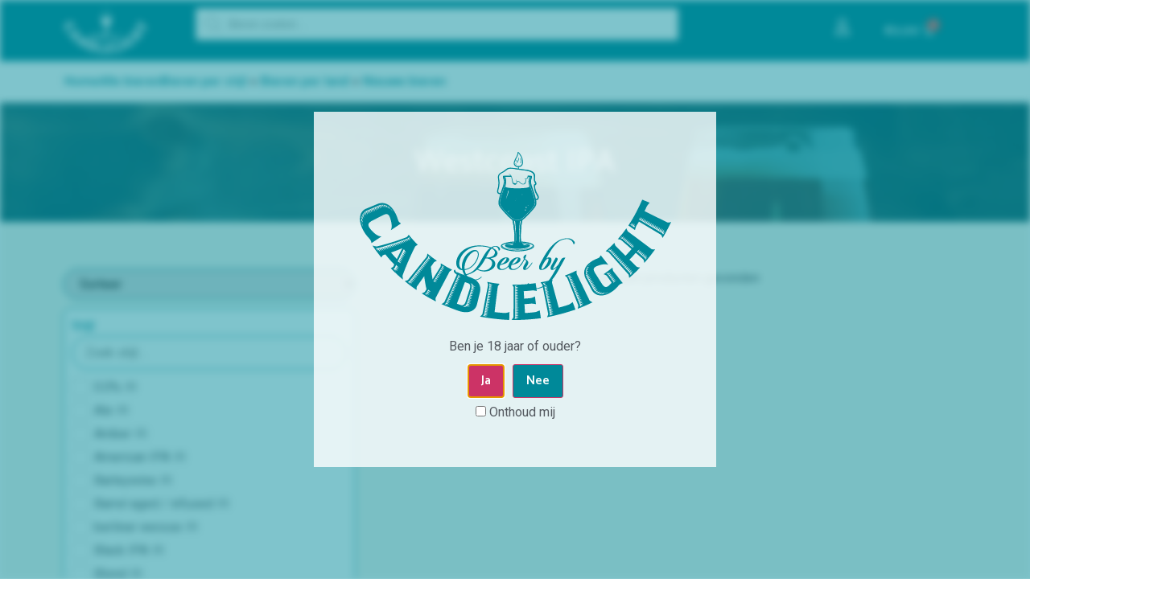

--- FILE ---
content_type: text/html; charset=UTF-8
request_url: https://beerbycandlelight.nl/product-categorie/ipa/westcoast-ipa/
body_size: 56621
content:
<!doctype html>
<html lang="nl-NL" prefix="og: https://ogp.me/ns#">
<head>
	<meta charset="UTF-8">
		<meta name="viewport" content="width=device-width, initial-scale=1">
	<link rel="profile" href="https://gmpg.org/xfn/11">
	
<!-- Search Engine Optimization door Rank Math PRO - https://rankmath.com/ -->
<title>Westcoast IPA - Beer By Candlelight</title>
<meta name="robots" content="follow, noindex"/>
<meta property="og:locale" content="nl_NL" />
<meta property="og:type" content="article" />
<meta property="og:title" content="Westcoast IPA - Beer By Candlelight" />
<meta property="og:url" content="https://beerbycandlelight.nl/product-categorie/ipa/westcoast-ipa/" />
<meta property="og:site_name" content="Beer By Candlelight" />
<meta name="twitter:card" content="summary_large_image" />
<meta name="twitter:title" content="Westcoast IPA - Beer By Candlelight" />
<script type="application/ld+json" class="rank-math-schema-pro">{"@context":"https://schema.org","@graph":[{"@type":"Organization","@id":"https://beerbycandlelight.nl/#organization","name":"Beer By Candlelight"},{"@type":"WebSite","@id":"https://beerbycandlelight.nl/#website","url":"https://beerbycandlelight.nl","name":"Beer By Candlelight","publisher":{"@id":"https://beerbycandlelight.nl/#organization"},"inLanguage":"nl-NL"},{"@type":"CollectionPage","@id":"https://beerbycandlelight.nl/product-categorie/ipa/westcoast-ipa/#webpage","url":"https://beerbycandlelight.nl/product-categorie/ipa/westcoast-ipa/","name":"Westcoast IPA - Beer By Candlelight","isPartOf":{"@id":"https://beerbycandlelight.nl/#website"},"inLanguage":"nl-NL"},{"@context":"https://schema.org/","@graph":[]}]}</script>
<!-- /Rank Math WordPress SEO plugin -->

<link rel="alternate" type="application/rss+xml" title="Beer By Candlelight &raquo; feed" href="https://beerbycandlelight.nl/feed/" />
<link rel="alternate" type="application/rss+xml" title="Beer By Candlelight &raquo; reacties feed" href="https://beerbycandlelight.nl/comments/feed/" />
<link rel="alternate" type="application/rss+xml" title="Beer By Candlelight &raquo; Westcoast IPA Category feed" href="https://beerbycandlelight.nl/product-categorie/ipa/westcoast-ipa/feed/" />
<link rel="preload" href="https://beerbycandlelight.nl/wp-content/uploads/2021/12/logowebsite_top_groen.png" as="image" />
<style id='wp-img-auto-sizes-contain-inline-css' type='text/css'>
img:is([sizes=auto i],[sizes^="auto," i]){contain-intrinsic-size:3000px 1500px}
/*# sourceURL=wp-img-auto-sizes-contain-inline-css */
</style>
<link rel='stylesheet' id='hello-elementor-theme-style-css' href='https://beerbycandlelight.nl/wp-content/themes/hello-elementor/theme.min.css?ver=2.5.0' type='text/css' media='all' />
<link rel='stylesheet' id='jet-menu-hello-css' href='https://beerbycandlelight.nl/wp-content/plugins/jet-menu/integration/themes/hello-elementor/assets/css/style.css?ver=2.1.4' type='text/css' media='all' />
<link rel='stylesheet' id='dce-dynamic-visibility-style-css' href='https://beerbycandlelight.nl/wp-content/plugins/dynamic-visibility-for-elementor/assets/css/dynamic-visibility.css?ver=4.1.2' type='text/css' media='all' />
<style id='wp-emoji-styles-inline-css' type='text/css'>

	img.wp-smiley, img.emoji {
		display: inline !important;
		border: none !important;
		box-shadow: none !important;
		height: 1em !important;
		width: 1em !important;
		margin: 0 0.07em !important;
		vertical-align: -0.1em !important;
		background: none !important;
		padding: 0 !important;
	}
/*# sourceURL=wp-emoji-styles-inline-css */
</style>
<link rel='stylesheet' id='wp-block-library-css' href='https://beerbycandlelight.nl/wp-includes/css/dist/block-library/style.min.css?ver=6.9' type='text/css' media='all' />
<style id='global-styles-inline-css' type='text/css'>
:root{--wp--preset--aspect-ratio--square: 1;--wp--preset--aspect-ratio--4-3: 4/3;--wp--preset--aspect-ratio--3-4: 3/4;--wp--preset--aspect-ratio--3-2: 3/2;--wp--preset--aspect-ratio--2-3: 2/3;--wp--preset--aspect-ratio--16-9: 16/9;--wp--preset--aspect-ratio--9-16: 9/16;--wp--preset--color--black: #000000;--wp--preset--color--cyan-bluish-gray: #abb8c3;--wp--preset--color--white: #ffffff;--wp--preset--color--pale-pink: #f78da7;--wp--preset--color--vivid-red: #cf2e2e;--wp--preset--color--luminous-vivid-orange: #ff6900;--wp--preset--color--luminous-vivid-amber: #fcb900;--wp--preset--color--light-green-cyan: #7bdcb5;--wp--preset--color--vivid-green-cyan: #00d084;--wp--preset--color--pale-cyan-blue: #8ed1fc;--wp--preset--color--vivid-cyan-blue: #0693e3;--wp--preset--color--vivid-purple: #9b51e0;--wp--preset--gradient--vivid-cyan-blue-to-vivid-purple: linear-gradient(135deg,rgb(6,147,227) 0%,rgb(155,81,224) 100%);--wp--preset--gradient--light-green-cyan-to-vivid-green-cyan: linear-gradient(135deg,rgb(122,220,180) 0%,rgb(0,208,130) 100%);--wp--preset--gradient--luminous-vivid-amber-to-luminous-vivid-orange: linear-gradient(135deg,rgb(252,185,0) 0%,rgb(255,105,0) 100%);--wp--preset--gradient--luminous-vivid-orange-to-vivid-red: linear-gradient(135deg,rgb(255,105,0) 0%,rgb(207,46,46) 100%);--wp--preset--gradient--very-light-gray-to-cyan-bluish-gray: linear-gradient(135deg,rgb(238,238,238) 0%,rgb(169,184,195) 100%);--wp--preset--gradient--cool-to-warm-spectrum: linear-gradient(135deg,rgb(74,234,220) 0%,rgb(151,120,209) 20%,rgb(207,42,186) 40%,rgb(238,44,130) 60%,rgb(251,105,98) 80%,rgb(254,248,76) 100%);--wp--preset--gradient--blush-light-purple: linear-gradient(135deg,rgb(255,206,236) 0%,rgb(152,150,240) 100%);--wp--preset--gradient--blush-bordeaux: linear-gradient(135deg,rgb(254,205,165) 0%,rgb(254,45,45) 50%,rgb(107,0,62) 100%);--wp--preset--gradient--luminous-dusk: linear-gradient(135deg,rgb(255,203,112) 0%,rgb(199,81,192) 50%,rgb(65,88,208) 100%);--wp--preset--gradient--pale-ocean: linear-gradient(135deg,rgb(255,245,203) 0%,rgb(182,227,212) 50%,rgb(51,167,181) 100%);--wp--preset--gradient--electric-grass: linear-gradient(135deg,rgb(202,248,128) 0%,rgb(113,206,126) 100%);--wp--preset--gradient--midnight: linear-gradient(135deg,rgb(2,3,129) 0%,rgb(40,116,252) 100%);--wp--preset--font-size--small: 13px;--wp--preset--font-size--medium: 20px;--wp--preset--font-size--large: 36px;--wp--preset--font-size--x-large: 42px;--wp--preset--spacing--20: 0.44rem;--wp--preset--spacing--30: 0.67rem;--wp--preset--spacing--40: 1rem;--wp--preset--spacing--50: 1.5rem;--wp--preset--spacing--60: 2.25rem;--wp--preset--spacing--70: 3.38rem;--wp--preset--spacing--80: 5.06rem;--wp--preset--shadow--natural: 6px 6px 9px rgba(0, 0, 0, 0.2);--wp--preset--shadow--deep: 12px 12px 50px rgba(0, 0, 0, 0.4);--wp--preset--shadow--sharp: 6px 6px 0px rgba(0, 0, 0, 0.2);--wp--preset--shadow--outlined: 6px 6px 0px -3px rgb(255, 255, 255), 6px 6px rgb(0, 0, 0);--wp--preset--shadow--crisp: 6px 6px 0px rgb(0, 0, 0);}:where(.is-layout-flex){gap: 0.5em;}:where(.is-layout-grid){gap: 0.5em;}body .is-layout-flex{display: flex;}.is-layout-flex{flex-wrap: wrap;align-items: center;}.is-layout-flex > :is(*, div){margin: 0;}body .is-layout-grid{display: grid;}.is-layout-grid > :is(*, div){margin: 0;}:where(.wp-block-columns.is-layout-flex){gap: 2em;}:where(.wp-block-columns.is-layout-grid){gap: 2em;}:where(.wp-block-post-template.is-layout-flex){gap: 1.25em;}:where(.wp-block-post-template.is-layout-grid){gap: 1.25em;}.has-black-color{color: var(--wp--preset--color--black) !important;}.has-cyan-bluish-gray-color{color: var(--wp--preset--color--cyan-bluish-gray) !important;}.has-white-color{color: var(--wp--preset--color--white) !important;}.has-pale-pink-color{color: var(--wp--preset--color--pale-pink) !important;}.has-vivid-red-color{color: var(--wp--preset--color--vivid-red) !important;}.has-luminous-vivid-orange-color{color: var(--wp--preset--color--luminous-vivid-orange) !important;}.has-luminous-vivid-amber-color{color: var(--wp--preset--color--luminous-vivid-amber) !important;}.has-light-green-cyan-color{color: var(--wp--preset--color--light-green-cyan) !important;}.has-vivid-green-cyan-color{color: var(--wp--preset--color--vivid-green-cyan) !important;}.has-pale-cyan-blue-color{color: var(--wp--preset--color--pale-cyan-blue) !important;}.has-vivid-cyan-blue-color{color: var(--wp--preset--color--vivid-cyan-blue) !important;}.has-vivid-purple-color{color: var(--wp--preset--color--vivid-purple) !important;}.has-black-background-color{background-color: var(--wp--preset--color--black) !important;}.has-cyan-bluish-gray-background-color{background-color: var(--wp--preset--color--cyan-bluish-gray) !important;}.has-white-background-color{background-color: var(--wp--preset--color--white) !important;}.has-pale-pink-background-color{background-color: var(--wp--preset--color--pale-pink) !important;}.has-vivid-red-background-color{background-color: var(--wp--preset--color--vivid-red) !important;}.has-luminous-vivid-orange-background-color{background-color: var(--wp--preset--color--luminous-vivid-orange) !important;}.has-luminous-vivid-amber-background-color{background-color: var(--wp--preset--color--luminous-vivid-amber) !important;}.has-light-green-cyan-background-color{background-color: var(--wp--preset--color--light-green-cyan) !important;}.has-vivid-green-cyan-background-color{background-color: var(--wp--preset--color--vivid-green-cyan) !important;}.has-pale-cyan-blue-background-color{background-color: var(--wp--preset--color--pale-cyan-blue) !important;}.has-vivid-cyan-blue-background-color{background-color: var(--wp--preset--color--vivid-cyan-blue) !important;}.has-vivid-purple-background-color{background-color: var(--wp--preset--color--vivid-purple) !important;}.has-black-border-color{border-color: var(--wp--preset--color--black) !important;}.has-cyan-bluish-gray-border-color{border-color: var(--wp--preset--color--cyan-bluish-gray) !important;}.has-white-border-color{border-color: var(--wp--preset--color--white) !important;}.has-pale-pink-border-color{border-color: var(--wp--preset--color--pale-pink) !important;}.has-vivid-red-border-color{border-color: var(--wp--preset--color--vivid-red) !important;}.has-luminous-vivid-orange-border-color{border-color: var(--wp--preset--color--luminous-vivid-orange) !important;}.has-luminous-vivid-amber-border-color{border-color: var(--wp--preset--color--luminous-vivid-amber) !important;}.has-light-green-cyan-border-color{border-color: var(--wp--preset--color--light-green-cyan) !important;}.has-vivid-green-cyan-border-color{border-color: var(--wp--preset--color--vivid-green-cyan) !important;}.has-pale-cyan-blue-border-color{border-color: var(--wp--preset--color--pale-cyan-blue) !important;}.has-vivid-cyan-blue-border-color{border-color: var(--wp--preset--color--vivid-cyan-blue) !important;}.has-vivid-purple-border-color{border-color: var(--wp--preset--color--vivid-purple) !important;}.has-vivid-cyan-blue-to-vivid-purple-gradient-background{background: var(--wp--preset--gradient--vivid-cyan-blue-to-vivid-purple) !important;}.has-light-green-cyan-to-vivid-green-cyan-gradient-background{background: var(--wp--preset--gradient--light-green-cyan-to-vivid-green-cyan) !important;}.has-luminous-vivid-amber-to-luminous-vivid-orange-gradient-background{background: var(--wp--preset--gradient--luminous-vivid-amber-to-luminous-vivid-orange) !important;}.has-luminous-vivid-orange-to-vivid-red-gradient-background{background: var(--wp--preset--gradient--luminous-vivid-orange-to-vivid-red) !important;}.has-very-light-gray-to-cyan-bluish-gray-gradient-background{background: var(--wp--preset--gradient--very-light-gray-to-cyan-bluish-gray) !important;}.has-cool-to-warm-spectrum-gradient-background{background: var(--wp--preset--gradient--cool-to-warm-spectrum) !important;}.has-blush-light-purple-gradient-background{background: var(--wp--preset--gradient--blush-light-purple) !important;}.has-blush-bordeaux-gradient-background{background: var(--wp--preset--gradient--blush-bordeaux) !important;}.has-luminous-dusk-gradient-background{background: var(--wp--preset--gradient--luminous-dusk) !important;}.has-pale-ocean-gradient-background{background: var(--wp--preset--gradient--pale-ocean) !important;}.has-electric-grass-gradient-background{background: var(--wp--preset--gradient--electric-grass) !important;}.has-midnight-gradient-background{background: var(--wp--preset--gradient--midnight) !important;}.has-small-font-size{font-size: var(--wp--preset--font-size--small) !important;}.has-medium-font-size{font-size: var(--wp--preset--font-size--medium) !important;}.has-large-font-size{font-size: var(--wp--preset--font-size--large) !important;}.has-x-large-font-size{font-size: var(--wp--preset--font-size--x-large) !important;}
/*# sourceURL=global-styles-inline-css */
</style>

<style id='classic-theme-styles-inline-css' type='text/css'>
/*! This file is auto-generated */
.wp-block-button__link{color:#fff;background-color:#32373c;border-radius:9999px;box-shadow:none;text-decoration:none;padding:calc(.667em + 2px) calc(1.333em + 2px);font-size:1.125em}.wp-block-file__button{background:#32373c;color:#fff;text-decoration:none}
/*# sourceURL=/wp-includes/css/classic-themes.min.css */
</style>
<link rel='stylesheet' id='jet-engine-frontend-css' href='https://beerbycandlelight.nl/wp-content/plugins/jet-engine/assets/css/frontend.css?ver=2.10.3' type='text/css' media='all' />
<link rel='stylesheet' id='age-gate-css' href='https://beerbycandlelight.nl/wp-content/plugins/age-gate/public/css/age-gate-public.css?ver=2.20.3' type='text/css' media='all' />
<style id='age-gate-user-options-inline-css' type='text/css'>
:root{--age-gate-blur: 5px;}.age-gate-wrapper { background: transparent; }.age-gate-background-colour { background-color: rgba(0, 137, 153, 0.5); }.age-gate-form { background-color: rgba(255, 255, 255, 0.8); }.age-gate-error { display: none; }
/*# sourceURL=age-gate-user-options-inline-css */
</style>
<link rel='stylesheet' id='woocommerce-layout-css' href='https://beerbycandlelight.nl/wp-content/plugins/woocommerce/assets/css/woocommerce-layout.css?ver=5.9.1' type='text/css' media='all' />
<link rel='stylesheet' id='woocommerce-smallscreen-css' href='https://beerbycandlelight.nl/wp-content/plugins/woocommerce/assets/css/woocommerce-smallscreen.css?ver=5.9.1' type='text/css' media='only screen and (max-width: 768px)' />
<link rel='stylesheet' id='woocommerce-general-css' href='https://beerbycandlelight.nl/wp-content/plugins/woocommerce/assets/css/woocommerce.css?ver=5.9.1' type='text/css' media='all' />
<style id='woocommerce-inline-inline-css' type='text/css'>
.woocommerce form .form-row .required { visibility: visible; }
/*# sourceURL=woocommerce-inline-inline-css */
</style>
<link rel='stylesheet' id='dgwt-wcas-style-css' href='https://beerbycandlelight.nl/wp-content/plugins/ajax-search-for-woocommerce-premium/assets/css/style.min.css?ver=1.17.0' type='text/css' media='all' />
<link rel='stylesheet' id='hello-elementor-child-style-css' href='https://beerbycandlelight.nl/wp-content/themes/hello-theme-child-master/style.css?ver=1.0.0' type='text/css' media='all' />
<link rel='stylesheet' id='hello-elementor-css' href='https://beerbycandlelight.nl/wp-content/themes/hello-elementor/style.min.css?ver=2.5.0' type='text/css' media='all' />
<link rel='stylesheet' id='font-awesome-all-css' href='https://beerbycandlelight.nl/wp-content/plugins/jet-menu/assets/public/lib/font-awesome/css/all.min.css?ver=5.12.0' type='text/css' media='all' />
<link rel='stylesheet' id='font-awesome-v4-shims-css' href='https://beerbycandlelight.nl/wp-content/plugins/jet-menu/assets/public/lib/font-awesome/css/v4-shims.min.css?ver=5.12.0' type='text/css' media='all' />
<link rel='stylesheet' id='jet-menu-public-styles-css' href='https://beerbycandlelight.nl/wp-content/plugins/jet-menu/assets/public/css/public.css?ver=2.1.4' type='text/css' media='all' />
<link rel='stylesheet' id='jet-popup-frontend-css' href='https://beerbycandlelight.nl/wp-content/plugins/jet-popup/assets/css/jet-popup-frontend.css?ver=1.5.5' type='text/css' media='all' />
<link rel='stylesheet' id='jet-elements-css' href='https://beerbycandlelight.nl/wp-content/plugins/jet-elements/assets/css/jet-elements.css?ver=2.6.1' type='text/css' media='all' />
<link rel='stylesheet' id='jet-elements-skin-css' href='https://beerbycandlelight.nl/wp-content/plugins/jet-elements/assets/css/jet-elements-skin.css?ver=2.6.1' type='text/css' media='all' />
<link rel='stylesheet' id='elementor-icons-css' href='https://beerbycandlelight.nl/wp-content/plugins/elementor/assets/lib/eicons/css/elementor-icons.min.css?ver=5.13.0' type='text/css' media='all' />
<link rel='stylesheet' id='elementor-frontend-css' href='https://beerbycandlelight.nl/wp-content/plugins/elementor/assets/css/frontend.min.css?ver=3.4.8' type='text/css' media='all' />
<style id='elementor-frontend-inline-css' type='text/css'>
.elementor-kit-5{--e-global-color-primary:#008999;--e-global-color-secondary:#54595F;--e-global-color-text:#7A7A7A;--e-global-color-accent:#008999;--e-global-typography-primary-font-family:"Catamaran";--e-global-typography-primary-font-weight:600;--e-global-typography-secondary-font-family:"Montserrat";--e-global-typography-secondary-font-weight:400;--e-global-typography-text-font-family:"Montserrat";--e-global-typography-text-font-weight:400;--e-global-typography-accent-font-family:"Roboto";--e-global-typography-accent-font-weight:500;color:var( --e-global-color-secondary );}.elementor-kit-5 a{color:var( --e-global-color-primary );}.elementor-kit-5 a:hover{color:var( --e-global-color-secondary );}.elementor-kit-5 button,.elementor-kit-5 input[type="button"],.elementor-kit-5 input[type="submit"],.elementor-kit-5 .elementor-button{font-family:var( --e-global-typography-primary-font-family ), Sans-serif;font-weight:var( --e-global-typography-primary-font-weight );color:#FFFFFF;background-color:var( --e-global-color-primary );}.elementor-section.elementor-section-boxed > .elementor-container{max-width:1140px;}.elementor-widget:not(:last-child){margin-bottom:20px;}{}h1.entry-title{display:var(--page-title-display);}.site-header{padding-right:0px;padding-left:0px;}@media(max-width:1024px){.elementor-section.elementor-section-boxed > .elementor-container{max-width:1024px;}}@media(max-width:767px){.elementor-section.elementor-section-boxed > .elementor-container{max-width:767px;}}/* Start custom CSS */.elementor-add-to-cart.elementor-product-simple p {display:none};/* End custom CSS */
@font-face{font-family:eicons;src:url(https://beerbycandlelight.nl/wp-content/plugins/elementor/assets/lib/eicons/fonts/eicons.eot?5.10.0);src:url(https://beerbycandlelight.nl/wp-content/plugins/elementor/assets/lib/eicons/fonts/eicons.eot?5.10.0#iefix) format("embedded-opentype"),url(https://beerbycandlelight.nl/wp-content/plugins/elementor/assets/lib/eicons/fonts/eicons.woff2?5.10.0) format("woff2"),url(https://beerbycandlelight.nl/wp-content/plugins/elementor/assets/lib/eicons/fonts/eicons.woff?5.10.0) format("woff"),url(https://beerbycandlelight.nl/wp-content/plugins/elementor/assets/lib/eicons/fonts/eicons.ttf?5.10.0) format("truetype"),url(https://beerbycandlelight.nl/wp-content/plugins/elementor/assets/lib/eicons/fonts/eicons.svg?5.10.0#eicon) format("svg");font-weight:400;font-style:normal}
.elementor-widget-heading .elementor-heading-title{color:var( --e-global-color-primary );font-family:var( --e-global-typography-primary-font-family ), Sans-serif;font-weight:var( --e-global-typography-primary-font-weight );}.elementor-widget-image .widget-image-caption{color:var( --e-global-color-text );font-family:var( --e-global-typography-text-font-family ), Sans-serif;font-weight:var( --e-global-typography-text-font-weight );}.elementor-widget-text-editor{color:var( --e-global-color-text );font-family:var( --e-global-typography-text-font-family ), Sans-serif;font-weight:var( --e-global-typography-text-font-weight );}.elementor-widget-text-editor.elementor-drop-cap-view-stacked .elementor-drop-cap{background-color:var( --e-global-color-primary );}.elementor-widget-text-editor.elementor-drop-cap-view-framed .elementor-drop-cap, .elementor-widget-text-editor.elementor-drop-cap-view-default .elementor-drop-cap{color:var( --e-global-color-primary );border-color:var( --e-global-color-primary );}.elementor-widget-button .elementor-button{font-family:var( --e-global-typography-accent-font-family ), Sans-serif;font-weight:var( --e-global-typography-accent-font-weight );background-color:var( --e-global-color-accent );}.elementor-widget-divider{--divider-color:var( --e-global-color-secondary );}.elementor-widget-divider .elementor-divider__text{color:var( --e-global-color-secondary );font-family:var( --e-global-typography-secondary-font-family ), Sans-serif;font-weight:var( --e-global-typography-secondary-font-weight );}.elementor-widget-divider.elementor-view-stacked .elementor-icon{background-color:var( --e-global-color-secondary );}.elementor-widget-divider.elementor-view-framed .elementor-icon, .elementor-widget-divider.elementor-view-default .elementor-icon{color:var( --e-global-color-secondary );border-color:var( --e-global-color-secondary );}.elementor-widget-divider.elementor-view-framed .elementor-icon, .elementor-widget-divider.elementor-view-default .elementor-icon svg{fill:var( --e-global-color-secondary );}.elementor-widget-image-box .elementor-image-box-title{color:var( --e-global-color-primary );font-family:var( --e-global-typography-primary-font-family ), Sans-serif;font-weight:var( --e-global-typography-primary-font-weight );}.elementor-widget-image-box .elementor-image-box-description{color:var( --e-global-color-text );font-family:var( --e-global-typography-text-font-family ), Sans-serif;font-weight:var( --e-global-typography-text-font-weight );}.elementor-widget-icon.elementor-view-stacked .elementor-icon{background-color:var( --e-global-color-primary );}.elementor-widget-icon.elementor-view-framed .elementor-icon, .elementor-widget-icon.elementor-view-default .elementor-icon{color:var( --e-global-color-primary );border-color:var( --e-global-color-primary );}.elementor-widget-icon.elementor-view-framed .elementor-icon, .elementor-widget-icon.elementor-view-default .elementor-icon svg{fill:var( --e-global-color-primary );}.elementor-widget-icon-box.elementor-view-stacked .elementor-icon{background-color:var( --e-global-color-primary );}.elementor-widget-icon-box.elementor-view-framed .elementor-icon, .elementor-widget-icon-box.elementor-view-default .elementor-icon{fill:var( --e-global-color-primary );color:var( --e-global-color-primary );border-color:var( --e-global-color-primary );}.elementor-widget-icon-box .elementor-icon-box-title{color:var( --e-global-color-primary );}.elementor-widget-icon-box .elementor-icon-box-title, .elementor-widget-icon-box .elementor-icon-box-title a{font-family:var( --e-global-typography-primary-font-family ), Sans-serif;font-weight:var( --e-global-typography-primary-font-weight );}.elementor-widget-icon-box .elementor-icon-box-description{color:var( --e-global-color-text );font-family:var( --e-global-typography-text-font-family ), Sans-serif;font-weight:var( --e-global-typography-text-font-weight );}.elementor-widget-star-rating .elementor-star-rating__title{color:var( --e-global-color-text );font-family:var( --e-global-typography-text-font-family ), Sans-serif;font-weight:var( --e-global-typography-text-font-weight );}.elementor-widget-image-gallery .gallery-item .gallery-caption{font-family:var( --e-global-typography-accent-font-family ), Sans-serif;font-weight:var( --e-global-typography-accent-font-weight );}.elementor-widget-icon-list .elementor-icon-list-item:not(:last-child):after{border-color:var( --e-global-color-text );}.elementor-widget-icon-list .elementor-icon-list-icon i{color:var( --e-global-color-primary );}.elementor-widget-icon-list .elementor-icon-list-icon svg{fill:var( --e-global-color-primary );}.elementor-widget-icon-list .elementor-icon-list-text{color:var( --e-global-color-secondary );}.elementor-widget-icon-list .elementor-icon-list-item > .elementor-icon-list-text, .elementor-widget-icon-list .elementor-icon-list-item > a{font-family:var( --e-global-typography-text-font-family ), Sans-serif;font-weight:var( --e-global-typography-text-font-weight );}.elementor-widget-counter .elementor-counter-number-wrapper{color:var( --e-global-color-primary );font-family:var( --e-global-typography-primary-font-family ), Sans-serif;font-weight:var( --e-global-typography-primary-font-weight );}.elementor-widget-counter .elementor-counter-title{color:var( --e-global-color-secondary );font-family:var( --e-global-typography-secondary-font-family ), Sans-serif;font-weight:var( --e-global-typography-secondary-font-weight );}.elementor-widget-progress .elementor-progress-wrapper .elementor-progress-bar{background-color:var( --e-global-color-primary );}.elementor-widget-progress .elementor-title{color:var( --e-global-color-primary );font-family:var( --e-global-typography-text-font-family ), Sans-serif;font-weight:var( --e-global-typography-text-font-weight );}.elementor-widget-testimonial .elementor-testimonial-content{color:var( --e-global-color-text );font-family:var( --e-global-typography-text-font-family ), Sans-serif;font-weight:var( --e-global-typography-text-font-weight );}.elementor-widget-testimonial .elementor-testimonial-name{color:var( --e-global-color-primary );font-family:var( --e-global-typography-primary-font-family ), Sans-serif;font-weight:var( --e-global-typography-primary-font-weight );}.elementor-widget-testimonial .elementor-testimonial-job{color:var( --e-global-color-secondary );font-family:var( --e-global-typography-secondary-font-family ), Sans-serif;font-weight:var( --e-global-typography-secondary-font-weight );}.elementor-widget-tabs .elementor-tab-title, .elementor-widget-tabs .elementor-tab-title a{color:var( --e-global-color-primary );}.elementor-widget-tabs .elementor-tab-title.elementor-active,
					 .elementor-widget-tabs .elementor-tab-title.elementor-active a{color:var( --e-global-color-accent );}.elementor-widget-tabs .elementor-tab-title{font-family:var( --e-global-typography-primary-font-family ), Sans-serif;font-weight:var( --e-global-typography-primary-font-weight );}.elementor-widget-tabs .elementor-tab-content{color:var( --e-global-color-text );font-family:var( --e-global-typography-text-font-family ), Sans-serif;font-weight:var( --e-global-typography-text-font-weight );}.elementor-widget-accordion .elementor-accordion-icon, .elementor-widget-accordion .elementor-accordion-title{color:var( --e-global-color-primary );}.elementor-widget-accordion .elementor-accordion-icon svg{fill:var( --e-global-color-primary );}.elementor-widget-accordion .elementor-active .elementor-accordion-icon, .elementor-widget-accordion .elementor-active .elementor-accordion-title{color:var( --e-global-color-accent );}.elementor-widget-accordion .elementor-active .elementor-accordion-icon svg{fill:var( --e-global-color-accent );}.elementor-widget-accordion .elementor-accordion-title{font-family:var( --e-global-typography-primary-font-family ), Sans-serif;font-weight:var( --e-global-typography-primary-font-weight );}.elementor-widget-accordion .elementor-tab-content{color:var( --e-global-color-text );font-family:var( --e-global-typography-text-font-family ), Sans-serif;font-weight:var( --e-global-typography-text-font-weight );}.elementor-widget-toggle .elementor-toggle-title, .elementor-widget-toggle .elementor-toggle-icon{color:var( --e-global-color-primary );}.elementor-widget-toggle .elementor-toggle-icon svg{fill:var( --e-global-color-primary );}.elementor-widget-toggle .elementor-tab-title.elementor-active a, .elementor-widget-toggle .elementor-tab-title.elementor-active .elementor-toggle-icon{color:var( --e-global-color-accent );}.elementor-widget-toggle .elementor-toggle-title{font-family:var( --e-global-typography-primary-font-family ), Sans-serif;font-weight:var( --e-global-typography-primary-font-weight );}.elementor-widget-toggle .elementor-tab-content{color:var( --e-global-color-text );font-family:var( --e-global-typography-text-font-family ), Sans-serif;font-weight:var( --e-global-typography-text-font-weight );}.elementor-widget-alert .elementor-alert-title{font-family:var( --e-global-typography-primary-font-family ), Sans-serif;font-weight:var( --e-global-typography-primary-font-weight );}.elementor-widget-alert .elementor-alert-description{font-family:var( --e-global-typography-text-font-family ), Sans-serif;font-weight:var( --e-global-typography-text-font-weight );}.elementor-widget-breadcrumbs{font-family:var( --e-global-typography-secondary-font-family ), Sans-serif;font-weight:var( --e-global-typography-secondary-font-weight );}.elementor-widget-jet-carousel  .jet-carousel__content .jet-carousel__item-title, .elementor-widget-jet-carousel  .jet-carousel__content .jet-carousel__item-title a, .elementor-widget-jet-carousel .jet-banner__title{font-family:var( --e-global-typography-text-font-family ), Sans-serif;font-weight:var( --e-global-typography-text-font-weight );}.elementor-widget-jet-carousel  .jet-carousel__content .jet-carousel__item-text, .elementor-widget-jet-carousel .jet-banner__text{font-family:var( --e-global-typography-text-font-family ), Sans-serif;font-weight:var( --e-global-typography-text-font-weight );}.elementor-widget-jet-carousel .jet-carousel__content .jet-carousel__item-text{color:var( --e-global-color-text );}.elementor-widget-jet-carousel .jet-banner__text{color:var( --e-global-color-text );}.elementor-widget-jet-carousel  .jet-carousel__content .jet-carousel__item-button{font-family:var( --e-global-typography-accent-font-family ), Sans-serif;font-weight:var( --e-global-typography-accent-font-weight );}.elementor-widget-jet-carousel .jet-carousel__content .jet-carousel__item-button{background-color:var( --e-global-color-primary );}.elementor-widget-jet-carousel .jet-carousel .jet-arrow{background-color:var( --e-global-color-primary );}.elementor-widget-jet-carousel .jet-carousel .jet-arrow:hover{background-color:var( --e-global-color-primary );}.elementor-widget-jet-carousel .jet-carousel .jet-slick-dots li span{background-color:var( --e-global-color-text );}.elementor-widget-jet-carousel .jet-carousel .jet-slick-dots li span:hover{background-color:var( --e-global-color-primary );}.elementor-widget-jet-carousel .jet-carousel .jet-slick-dots li.slick-active span{background-color:var( --e-global-color-accent );}.elementor-widget-jet-carousel .jet-carousel__fraction-navigation span{font-family:var( --e-global-typography-text-font-family ), Sans-serif;font-weight:var( --e-global-typography-text-font-weight );}.elementor-widget-jet-map .jet-map-pin__link{font-family:var( --e-global-typography-accent-font-family ), Sans-serif;font-weight:var( --e-global-typography-accent-font-weight );}.elementor-widget-jet-animated-box .jet-animated-box__front{background-color:var( --e-global-color-primary );}.elementor-widget-jet-animated-box .jet-animated-box__back{background-color:var( --e-global-color-secondary );}.elementor-widget-jet-animated-box .jet-animated-box__title--front{font-family:var( --e-global-typography-text-font-family ), Sans-serif;font-weight:var( --e-global-typography-text-font-weight );}.elementor-widget-jet-animated-box .jet-animated-box__title--back{font-family:var( --e-global-typography-text-font-family ), Sans-serif;font-weight:var( --e-global-typography-text-font-weight );}.elementor-widget-jet-animated-box .jet-animated-box__subtitle--front{font-family:var( --e-global-typography-text-font-family ), Sans-serif;font-weight:var( --e-global-typography-text-font-weight );}.elementor-widget-jet-animated-box .jet-animated-box__subtitle--back{font-family:var( --e-global-typography-text-font-family ), Sans-serif;font-weight:var( --e-global-typography-text-font-weight );}.elementor-widget-jet-animated-box .jet-animated-box__description--front{font-family:var( --e-global-typography-text-font-family ), Sans-serif;font-weight:var( --e-global-typography-text-font-weight );}.elementor-widget-jet-animated-box .jet-animated-box__description--back{font-family:var( --e-global-typography-text-font-family ), Sans-serif;font-weight:var( --e-global-typography-text-font-weight );}.elementor-widget-jet-animated-box .jet-animated-box__button{background-color:var( --e-global-color-primary );}.elementor-widget-jet-animated-box  .jet-animated-box__button{font-family:var( --e-global-typography-accent-font-family ), Sans-serif;font-weight:var( --e-global-typography-accent-font-weight );}.elementor-widget-jet-animated-text .jet-animated-text__before-text{color:var( --e-global-color-secondary );font-family:var( --e-global-typography-primary-font-family ), Sans-serif;font-weight:var( --e-global-typography-primary-font-weight );}.elementor-widget-jet-animated-text .jet-animated-text__animated-text{color:var( --e-global-color-primary );font-family:var( --e-global-typography-secondary-font-family ), Sans-serif;font-weight:var( --e-global-typography-secondary-font-weight );}.elementor-widget-jet-animated-text .jet-animated-text__animated-text-item:after{background-color:var( --e-global-color-primary );}.elementor-widget-jet-animated-text .jet-animated-text__after-text{color:var( --e-global-color-text );font-family:var( --e-global-typography-primary-font-family ), Sans-serif;font-weight:var( --e-global-typography-primary-font-weight );}.elementor-widget-jet-banner .jet-banner__title{font-family:var( --e-global-typography-text-font-family ), Sans-serif;font-weight:var( --e-global-typography-text-font-weight );}.elementor-widget-jet-banner .jet-banner__text{font-family:var( --e-global-typography-text-font-family ), Sans-serif;font-weight:var( --e-global-typography-text-font-weight );}.elementor-widget-jet-brands .brands-list .brands-list__item-name{color:var( --e-global-color-primary );font-family:var( --e-global-typography-text-font-family ), Sans-serif;font-weight:var( --e-global-typography-text-font-weight );}.elementor-widget-jet-brands .brands-list .brands-list__item-desc{color:var( --e-global-color-text );font-family:var( --e-global-typography-text-font-family ), Sans-serif;font-weight:var( --e-global-typography-text-font-weight );}.elementor-widget-jet-button .jet-button__plane-normal{background-color:var( --e-global-color-primary );}.elementor-widget-jet-button .jet-button__plane-hover{background-color:var( --e-global-color-secondary );}.elementor-widget-jet-button  .jet-button__state-normal .jet-button__label{font-family:var( --e-global-typography-primary-font-family ), Sans-serif;font-weight:var( --e-global-typography-primary-font-weight );}.elementor-widget-jet-button  .jet-button__state-hover .jet-button__label{font-family:var( --e-global-typography-primary-font-family ), Sans-serif;font-weight:var( --e-global-typography-primary-font-weight );}.elementor-widget-jet-circle-progress .circle-counter .circle-val{color:var( --e-global-color-primary );font-family:var( --e-global-typography-primary-font-family ), Sans-serif;font-weight:var( --e-global-typography-primary-font-weight );}.elementor-widget-jet-circle-progress .circle-counter .circle-counter__title{color:var( --e-global-color-secondary );font-family:var( --e-global-typography-primary-font-family ), Sans-serif;font-weight:var( --e-global-typography-primary-font-weight );}.elementor-widget-jet-circle-progress .circle-counter .circle-counter__subtitle{color:var( --e-global-color-text );font-family:var( --e-global-typography-secondary-font-family ), Sans-serif;font-weight:var( --e-global-typography-secondary-font-weight );}.elementor-widget-jet-countdown-timer .jet-countdown-timer__item{border-color:var( --e-global-color-text );}.elementor-widget-jet-countdown-timer .jet-countdown-timer__item-label{color:var( --e-global-color-text );font-family:var( --e-global-typography-text-font-family ), Sans-serif;font-weight:var( --e-global-typography-text-font-weight );}.elementor-widget-jet-countdown-timer .jet-countdown-timer__item-value{color:var( --e-global-color-primary );}.elementor-widget-jet-countdown-timer .jet-countdown-timer__digit{font-family:var( --e-global-typography-primary-font-family ), Sans-serif;font-weight:var( --e-global-typography-primary-font-weight );}.elementor-widget-jet-download-button  .jet-download__label{font-family:var( --e-global-typography-accent-font-family ), Sans-serif;font-weight:var( --e-global-typography-accent-font-weight );}.elementor-widget-jet-download-button  .jet-download__sub-label{font-family:var( --e-global-typography-accent-font-family ), Sans-serif;font-weight:var( --e-global-typography-accent-font-weight );}.elementor-widget-jet-download-button .jet-download:hover .jet-download__label{font-family:var( --e-global-typography-accent-font-family ), Sans-serif;font-weight:var( --e-global-typography-accent-font-weight );}.elementor-widget-jet-download-button .jet-download:hover .jet-download__sub-label{font-family:var( --e-global-typography-accent-font-family ), Sans-serif;font-weight:var( --e-global-typography-accent-font-weight );}.elementor-widget-jet-dropbar .jet-dropbar__button-text{font-family:var( --e-global-typography-accent-font-family ), Sans-serif;font-weight:var( --e-global-typography-accent-font-weight );}.elementor-widget-jet-dropbar .jet-dropbar__content{font-family:var( --e-global-typography-text-font-family ), Sans-serif;font-weight:var( --e-global-typography-text-font-weight );}.elementor-widget-jet-headline .jet-headline__first .jet-headline__label{color:var( --e-global-color-secondary );font-family:var( --e-global-typography-primary-font-family ), Sans-serif;font-weight:var( --e-global-typography-primary-font-weight );}.elementor-widget-jet-headline .jet-headline__second .jet-headline__label{color:var( --e-global-color-primary );font-family:var( --e-global-typography-secondary-font-family ), Sans-serif;font-weight:var( --e-global-typography-secondary-font-weight );}.elementor-widget-jet-horizontal-timeline .jet-hor-timeline-item__card-btn{font-family:var( --e-global-typography-accent-font-family ), Sans-serif;font-weight:var( --e-global-typography-accent-font-weight );background-color:var( --e-global-color-accent );}.elementor-widget-jet-image-comparison  .jx-left .jx-label{font-family:var( --e-global-typography-primary-font-family ), Sans-serif;font-weight:var( --e-global-typography-primary-font-weight );}.elementor-widget-jet-image-comparison .jx-left .jx-label{background-color:var( --e-global-color-secondary );}.elementor-widget-jet-image-comparison  .jx-right .jx-label{font-family:var( --e-global-typography-primary-font-family ), Sans-serif;font-weight:var( --e-global-typography-primary-font-weight );}.elementor-widget-jet-image-comparison .jx-right .jx-label{background-color:var( --e-global-color-secondary );}.elementor-widget-jet-image-comparison .jx-slider .jx-controller{background-color:var( --e-global-color-primary );}.elementor-widget-jet-image-comparison .jx-slider:hover .jx-controller{background-color:var( --e-global-color-secondary );}.elementor-widget-jet-image-comparison .jet-arrow{background-color:var( --e-global-color-primary );}.elementor-widget-jet-image-comparison .jet-arrow:hover{background-color:var( --e-global-color-accent );}.elementor-widget-jet-image-comparison .jet-slick-dots li span{background-color:var( --e-global-color-text );}.elementor-widget-jet-image-comparison .jet-slick-dots li span:hover{background-color:var( --e-global-color-primary );}.elementor-widget-jet-image-comparison .jet-slick-dots li.slick-active span{background-color:var( --e-global-color-accent );}.elementor-widget-jet-images-layout .jet-images-layout__title{font-family:var( --e-global-typography-text-font-family ), Sans-serif;font-weight:var( --e-global-typography-text-font-weight );}.elementor-widget-jet-images-layout .jet-images-layout__desc{font-family:var( --e-global-typography-text-font-family ), Sans-serif;font-weight:var( --e-global-typography-text-font-weight );}.elementor-widget-jet-instagram-gallery .jet-instagram-gallery__content:before{background-color:var( --e-global-color-secondary );}.elementor-widget-jet-instagram-gallery .jet-instagram-gallery__caption{font-family:var( --e-global-typography-text-font-family ), Sans-serif;font-weight:var( --e-global-typography-text-font-weight );}.elementor-widget-jet-instagram-gallery .jet-instagram-gallery__meta-label{font-family:var( --e-global-typography-primary-font-family ), Sans-serif;font-weight:var( --e-global-typography-primary-font-weight );}.elementor-widget-jet-portfolio  .jet-portfolio__filter-item{font-family:var( --e-global-typography-primary-font-family ), Sans-serif;font-weight:var( --e-global-typography-primary-font-weight );}.elementor-widget-jet-portfolio  .jet-portfolio__filter-item:hover{font-family:var( --e-global-typography-primary-font-family ), Sans-serif;font-weight:var( --e-global-typography-primary-font-weight );}.elementor-widget-jet-portfolio  .jet-portfolio__filter-item.active{font-family:var( --e-global-typography-primary-font-family ), Sans-serif;font-weight:var( --e-global-typography-primary-font-weight );}.elementor-widget-jet-portfolio .jet-portfolio__title{font-family:var( --e-global-typography-text-font-family ), Sans-serif;font-weight:var( --e-global-typography-text-font-weight );}.elementor-widget-jet-portfolio .jet-portfolio__category{font-family:var( --e-global-typography-text-font-family ), Sans-serif;font-weight:var( --e-global-typography-text-font-weight );}.elementor-widget-jet-portfolio .jet-portfolio__desc{font-family:var( --e-global-typography-text-font-family ), Sans-serif;font-weight:var( --e-global-typography-text-font-weight );}.elementor-widget-jet-portfolio .jet-portfolio__button{background-color:var( --e-global-color-primary );}.elementor-widget-jet-portfolio  .jet-portfolio__button{font-family:var( --e-global-typography-accent-font-family ), Sans-serif;font-weight:var( --e-global-typography-accent-font-weight );}.elementor-widget-jet-portfolio .jet-portfolio__view-more-button{background-color:var( --e-global-color-primary );}.elementor-widget-jet-portfolio  .jet-portfolio__view-more-button{font-family:var( --e-global-typography-accent-font-family ), Sans-serif;font-weight:var( --e-global-typography-accent-font-weight );}.elementor-widget-jet-posts .jet-posts .entry-title a{color:var( --e-global-color-secondary );}.elementor-widget-jet-posts .jet-posts .entry-title a:hover{color:var( --e-global-color-secondary );}.elementor-widget-jet-posts .jet-posts .entry-title, .elementor-widget-jet-posts .jet-posts .entry-title a{font-family:var( --e-global-typography-text-font-family ), Sans-serif;font-weight:var( --e-global-typography-text-font-weight );}.elementor-widget-jet-posts .jet-posts .post-meta{color:var( --e-global-color-text );font-family:var( --e-global-typography-text-font-family ), Sans-serif;font-weight:var( --e-global-typography-text-font-weight );}.elementor-widget-jet-posts .jet-posts .entry-excerpt{font-family:var( --e-global-typography-text-font-family ), Sans-serif;font-weight:var( --e-global-typography-text-font-weight );}.elementor-widget-jet-posts .jet-posts .jet-more{background-color:var( --e-global-color-primary );}.elementor-widget-jet-posts  .jet-posts .jet-more{font-family:var( --e-global-typography-text-font-family ), Sans-serif;font-weight:var( --e-global-typography-text-font-weight );}.elementor-widget-jet-posts .jet-posts .jet-more:hover{background-color:var( --e-global-color-primary );}.elementor-widget-jet-posts  .jet-posts .jet-posts__terms-link{font-family:var( --e-global-typography-accent-font-family ), Sans-serif;font-weight:var( --e-global-typography-accent-font-weight );}.elementor-widget-jet-posts .jet-posts .jet-posts__terms-link{background-color:var( --e-global-color-primary );}.elementor-widget-jet-posts .jet-posts .jet-posts__terms-link:hover{background-color:var( --e-global-color-primary );}.elementor-widget-jet-posts .jet-posts .jet-arrow{background-color:var( --e-global-color-primary );}.elementor-widget-jet-posts .jet-posts .jet-arrow:hover{background-color:var( --e-global-color-primary );}.elementor-widget-jet-posts .jet-carousel .jet-slick-dots li span{background-color:var( --e-global-color-text );}.elementor-widget-jet-posts .jet-carousel .jet-slick-dots li span:hover{background-color:var( --e-global-color-primary );}.elementor-widget-jet-posts .jet-carousel .jet-slick-dots li.slick-active span{background-color:var( --e-global-color-accent );}.elementor-widget-jet-posts .jet-title-fields__item-label{font-family:var( --e-global-typography-primary-font-family ), Sans-serif;font-weight:var( --e-global-typography-primary-font-weight );}.elementor-widget-jet-posts .jet-content-fields__item-label{font-family:var( --e-global-typography-primary-font-family ), Sans-serif;font-weight:var( --e-global-typography-primary-font-weight );}.elementor-widget-jet-price-list .jet-price-list .price-list__item-title{font-family:var( --e-global-typography-primary-font-family ), Sans-serif;font-weight:var( --e-global-typography-primary-font-weight );}.elementor-widget-jet-price-list .jet-price-list .price-list__item-price{font-family:var( --e-global-typography-text-font-family ), Sans-serif;font-weight:var( --e-global-typography-text-font-weight );}.elementor-widget-jet-price-list .jet-price-list .price-list__item-desc{font-family:var( --e-global-typography-text-font-family ), Sans-serif;font-weight:var( --e-global-typography-text-font-weight );}.elementor-widget-jet-pricing-table .pricing-table{border-color:var( --e-global-color-text );}.elementor-widget-jet-pricing-table .pricing-table__title{color:var( --e-global-color-secondary );font-family:var( --e-global-typography-text-font-family ), Sans-serif;font-weight:var( --e-global-typography-text-font-weight );}.elementor-widget-jet-pricing-table .pricing-table__subtitle{color:var( --e-global-color-secondary );}.elementor-widget-jet-pricing-table  .pricing-table__subtitle{font-family:var( --e-global-typography-text-font-family ), Sans-serif;font-weight:var( --e-global-typography-text-font-weight );}.elementor-widget-jet-pricing-table .pricing-table__icon-box > *{color:var( --e-global-color-primary );}.elementor-widget-jet-pricing-table .pricing-table__icon-box > * svg{fill:var( --e-global-color-primary );}.elementor-widget-jet-pricing-table .pricing-table__price-prefix{color:var( --e-global-color-primary );}.elementor-widget-jet-pricing-table  .pricing-table__price-prefix{font-family:var( --e-global-typography-primary-font-family ), Sans-serif;font-weight:var( --e-global-typography-primary-font-weight );}.elementor-widget-jet-pricing-table .pricing-table__price-val{color:var( --e-global-color-primary );}.elementor-widget-jet-pricing-table  .pricing-table__price-val{font-family:var( --e-global-typography-primary-font-family ), Sans-serif;font-weight:var( --e-global-typography-primary-font-weight );}.elementor-widget-jet-pricing-table .pricing-table__price-suffix{color:var( --e-global-color-primary );}.elementor-widget-jet-pricing-table  .pricing-table__price-suffix{font-family:var( --e-global-typography-text-font-family ), Sans-serif;font-weight:var( --e-global-typography-text-font-weight );}.elementor-widget-jet-pricing-table  .pricing-table__price-desc{font-family:var( --e-global-typography-text-font-family ), Sans-serif;font-weight:var( --e-global-typography-text-font-weight );}.elementor-widget-jet-pricing-table  .pricing-feature{font-family:var( --e-global-typography-text-font-family ), Sans-serif;font-weight:var( --e-global-typography-text-font-weight );}.elementor-widget-jet-pricing-table .pricing-feature.item-included{color:var( --e-global-color-secondary );}.elementor-widget-jet-pricing-table .pricing-feature.item-included .item-bullet{color:var( --e-global-color-accent );}.elementor-widget-jet-pricing-table .pricing-feature.item-excluded{color:var( --e-global-color-text );}.elementor-widget-jet-pricing-table .pricing-feature.item-excluded .item-bullet{color:var( --e-global-color-text );}.elementor-widget-jet-pricing-table .pricing-feature:before{border-top-color:var( --e-global-color-text );}.elementor-widget-jet-pricing-table  .pricing-table__action{font-family:var( --e-global-typography-text-font-family ), Sans-serif;font-weight:var( --e-global-typography-text-font-weight );}.elementor-widget-jet-pricing-table .pricing-table__action .pricing-table-button{background-color:var( --e-global-color-primary );}.elementor-widget-jet-pricing-table  .pricing-table__action .pricing-table-button{font-family:var( --e-global-typography-accent-font-family ), Sans-serif;font-weight:var( --e-global-typography-accent-font-weight );}.elementor-widget-jet-pricing-table .pricing-table .tippy-box{font-family:var( --e-global-typography-text-font-family ), Sans-serif;font-weight:var( --e-global-typography-text-font-weight );}.elementor-widget-jet-progress-bar .jet-progress-bar__title-text{font-family:var( --e-global-typography-primary-font-family ), Sans-serif;font-weight:var( --e-global-typography-primary-font-weight );}.elementor-widget-jet-progress-bar .jet-progress-bar__percent{font-family:var( --e-global-typography-primary-font-family ), Sans-serif;font-weight:var( --e-global-typography-primary-font-weight );}.elementor-widget-jet-scroll-navigation .jet-scroll-navigation__label{font-family:var( --e-global-typography-primary-font-family ), Sans-serif;font-weight:var( --e-global-typography-primary-font-weight );}.elementor-widget-jet-scroll-navigation .jet-scroll-navigation__item .jet-scroll-navigation__dot{background-color:var( --e-global-color-secondary );}.elementor-widget-jet-scroll-navigation .jet-scroll-navigation__item.invert .jet-scroll-navigation__dot{background-color:var( --e-global-color-text );}.elementor-widget-jet-scroll-navigation .jet-scroll-navigation__item:hover .jet-scroll-navigation__dot{background-color:var( --e-global-color-accent );}.elementor-widget-jet-scroll-navigation .jet-scroll-navigation__item.active .jet-scroll-navigation__dot{background-color:var( --e-global-color-primary );}.elementor-widget-jet-services .jet-services__title-text{font-family:var( --e-global-typography-secondary-font-family ), Sans-serif;font-weight:var( --e-global-typography-secondary-font-weight );}.elementor-widget-jet-services .jet-services__desc{font-family:var( --e-global-typography-text-font-family ), Sans-serif;font-weight:var( --e-global-typography-text-font-weight );}.elementor-widget-jet-services .jet-services__button{background-color:var( --e-global-color-primary );}.elementor-widget-jet-services  .jet-services__button{font-family:var( --e-global-typography-accent-font-family ), Sans-serif;font-weight:var( --e-global-typography-accent-font-weight );}.elementor-widget-jet-slider .jet-slider .slider-pro .jet-slider__item{background-color:var( --e-global-color-secondary );}.elementor-widget-jet-slider .jet-slider .sp-image-container:after{background-color:var( --e-global-color-secondary );}.elementor-widget-jet-slider .jet-slider__title{font-family:var( --e-global-typography-text-font-family ), Sans-serif;font-weight:var( --e-global-typography-text-font-weight );}.elementor-widget-jet-slider .jet-slider__subtitle{font-family:var( --e-global-typography-text-font-family ), Sans-serif;font-weight:var( --e-global-typography-text-font-weight );}.elementor-widget-jet-slider .jet-slider__desc{font-family:var( --e-global-typography-text-font-family ), Sans-serif;font-weight:var( --e-global-typography-text-font-weight );}.elementor-widget-jet-slider .jet-slider__button--primary{background-color:var( --e-global-color-primary );}.elementor-widget-jet-slider  .jet-slider__button--primary{font-family:var( --e-global-typography-accent-font-family ), Sans-serif;font-weight:var( --e-global-typography-accent-font-weight );}.elementor-widget-jet-slider .jet-slider__button--secondary{background-color:var( --e-global-color-secondary );}.elementor-widget-jet-slider  .jet-slider__button--secondary{font-family:var( --e-global-typography-accent-font-family ), Sans-serif;font-weight:var( --e-global-typography-accent-font-weight );}.elementor-widget-jet-slider .jet-slider .sp-buttons .sp-button:hover{background-color:var( --e-global-color-primary );}.elementor-widget-jet-slider .jet-slider .sp-buttons .sp-button.sp-selected-button{background-color:var( --e-global-color-primary );}.elementor-widget-jet-slider .jet-slider .sp-thumbnail-container:before{border-color:var( --e-global-color-primary );}.elementor-widget-jet-slider .jet-slider .sp-thumbnail-container:hover:before{border-color:var( --e-global-color-secondary );}.elementor-widget-jet-slider .jet-slider .sp-thumbnail-container.sp-selected-thumbnail:before{border-color:var( --e-global-color-primary );}.elementor-widget-jet-slider .jet-slider__fraction-pagination span{font-family:var( --e-global-typography-text-font-family ), Sans-serif;font-weight:var( --e-global-typography-text-font-weight );}.elementor-widget-jet-subscribe-form .jet-subscribe-form__input{font-family:var( --e-global-typography-accent-font-family ), Sans-serif;font-weight:var( --e-global-typography-accent-font-weight );}.elementor-widget-jet-subscribe-form .jet-subscribe-form__input:focus{font-family:var( --e-global-typography-accent-font-family ), Sans-serif;font-weight:var( --e-global-typography-accent-font-weight );}.elementor-widget-jet-subscribe-form .jet-subscribe-form__input.mail-invalid{font-family:var( --e-global-typography-accent-font-family ), Sans-serif;font-weight:var( --e-global-typography-accent-font-weight );}.elementor-widget-jet-subscribe-form .jet-subscribe-form__submit{background-color:var( --e-global-color-primary );}.elementor-widget-jet-subscribe-form  .jet-subscribe-form__submit{font-family:var( --e-global-typography-accent-font-family ), Sans-serif;font-weight:var( --e-global-typography-accent-font-weight );}.elementor-widget-jet-subscribe-form .jet-subscribe-form--response-success .jet-subscribe-form__message span{font-family:var( --e-global-typography-accent-font-family ), Sans-serif;font-weight:var( --e-global-typography-accent-font-weight );}.elementor-widget-jet-subscribe-form .jet-subscribe-form--response-error .jet-subscribe-form__message span{font-family:var( --e-global-typography-accent-font-family ), Sans-serif;font-weight:var( --e-global-typography-accent-font-weight );}.elementor-widget-jet-team-member .jet-team-member__name .jet-team-member__name-first{font-family:var( --e-global-typography-text-font-family ), Sans-serif;font-weight:var( --e-global-typography-text-font-weight );}.elementor-widget-jet-team-member .jet-team-member__name .jet-team-member__name-last{font-family:var( --e-global-typography-text-font-family ), Sans-serif;font-weight:var( --e-global-typography-text-font-weight );}.elementor-widget-jet-team-member .jet-team-member__position{font-family:var( --e-global-typography-text-font-family ), Sans-serif;font-weight:var( --e-global-typography-text-font-weight );}.elementor-widget-jet-team-member .jet-team-member__desc{font-family:var( --e-global-typography-primary-font-family ), Sans-serif;font-weight:var( --e-global-typography-primary-font-weight );}.elementor-widget-jet-team-member .jet-team-member__button{background-color:var( --e-global-color-primary );}.elementor-widget-jet-team-member  .jet-team-member__button{font-family:var( --e-global-typography-accent-font-family ), Sans-serif;font-weight:var( --e-global-typography-accent-font-weight );}.elementor-widget-jet-testimonials .jet-testimonials__title{font-family:var( --e-global-typography-text-font-family ), Sans-serif;font-weight:var( --e-global-typography-text-font-weight );}.elementor-widget-jet-testimonials .jet-testimonials__comment{font-family:var( --e-global-typography-text-font-family ), Sans-serif;font-weight:var( --e-global-typography-text-font-weight );background-color:var( --e-global-color-primary );}.elementor-widget-jet-testimonials .jet-testimonials__name{color:var( --e-global-color-secondary );font-family:var( --e-global-typography-primary-font-family ), Sans-serif;font-weight:var( --e-global-typography-primary-font-weight );}.elementor-widget-jet-testimonials .jet-testimonials__name a:hover{color:var( --e-global-color-secondary );}.elementor-widget-jet-testimonials .jet-testimonials__position{color:var( --e-global-color-primary );font-family:var( --e-global-typography-primary-font-family ), Sans-serif;font-weight:var( --e-global-typography-primary-font-weight );}.elementor-widget-jet-testimonials .jet-testimonials__date{color:var( --e-global-color-text );font-family:var( --e-global-typography-primary-font-family ), Sans-serif;font-weight:var( --e-global-typography-primary-font-weight );}.elementor-widget-jet-testimonials .jet-testimonials__instance .jet-arrow{background-color:var( --e-global-color-primary );}.elementor-widget-jet-testimonials .jet-testimonials__instance .jet-arrow:hover{background-color:var( --e-global-color-accent );}.elementor-widget-jet-testimonials .jet-testimonials__instance .jet-slick-dots li span{background-color:var( --e-global-color-text );}.elementor-widget-jet-testimonials .jet-testimonials__instance .jet-slick-dots li span:hover{background-color:var( --e-global-color-primary );}.elementor-widget-jet-testimonials .jet-testimonials__instance .jet-slick-dots li.slick-active span{background-color:var( --e-global-color-accent );}.elementor-widget-jet-timeline .jet-timeline-item .timeline-item__meta-content{font-family:var( --e-global-typography-primary-font-family ), Sans-serif;font-weight:var( --e-global-typography-primary-font-weight );}.elementor-widget-jet-timeline .jet-timeline-item .timeline-item__card-title{font-family:var( --e-global-typography-primary-font-family ), Sans-serif;font-weight:var( --e-global-typography-primary-font-weight );}.elementor-widget-jet-timeline .jet-timeline-item .timeline-item__card-desc{font-family:var( --e-global-typography-text-font-family ), Sans-serif;font-weight:var( --e-global-typography-text-font-weight );}.elementor-widget-jet-timeline .timeline-item__card-btn{font-family:var( --e-global-typography-accent-font-family ), Sans-serif;font-weight:var( --e-global-typography-accent-font-weight );background-color:var( --e-global-color-accent );}.elementor-widget-jet-timeline .timeline-item__point-content.timeline-item__point-content--text{font-family:var( --e-global-typography-primary-font-family ), Sans-serif;font-weight:var( --e-global-typography-primary-font-weight );}.elementor-widget-jet-custom-menu > .elementor-widget-container > div > .jet-custom-nav > .jet-custom-nav__item > a{background-color:var( --e-global-color-text );}.elementor-widget-jet-custom-menu  > .elementor-widget-container > div > .jet-custom-nav > .jet-custom-nav__item > a .jet-custom-item-label.top-level-label{font-family:var( --e-global-typography-accent-font-family ), Sans-serif;font-weight:var( --e-global-typography-accent-font-weight );}.elementor-widget-jet-custom-menu  > .elementor-widget-container > div > .jet-custom-nav > .jet-custom-nav__item > a .jet-custom-item-desc.top-level-desc{font-family:var( --e-global-typography-accent-font-family ), Sans-serif;font-weight:var( --e-global-typography-accent-font-weight );}.elementor-widget-jet-custom-menu > .elementor-widget-container > div > .jet-custom-nav > .jet-custom-nav__item > .jet-custom-nav__sub .jet-custom-nav__item > a{background-color:var( --e-global-color-secondary );}.elementor-widget-jet-custom-menu  > .elementor-widget-container > div > .jet-custom-nav > .jet-custom-nav__item > .jet-custom-nav__sub .jet-custom-nav__item > a .jet-menu-link-text{font-family:var( --e-global-typography-primary-font-family ), Sans-serif;font-weight:var( --e-global-typography-primary-font-weight );}.elementor-widget-jet-custom-menu  > .elementor-widget-container > div > .jet-custom-nav > .jet-custom-nav__item > .jet-custom-nav__sub .jet-custom-nav__item > a .jet-custom-item-desc.sub-level-desc{font-family:var( --e-global-typography-accent-font-family ), Sans-serif;font-weight:var( --e-global-typography-accent-font-weight );}.elementor-widget-jet-custom-menu > .elementor-widget-container > div > .jet-custom-nav > .jet-custom-nav__item > a .jet-menu-icon:before{color:var( --e-global-color-text );}.elementor-widget-jet-custom-menu > .elementor-widget-container > div > .jet-custom-nav > .jet-custom-nav__item > .jet-custom-nav__sub a .jet-menu-icon:before{color:var( --e-global-color-text );}.elementor-widget-jet-custom-menu > .elementor-widget-container > div > .jet-custom-nav > .jet-custom-nav__item.hover-state > a .jet-menu-icon:before{color:var( --e-global-color-text );}.elementor-widget-jet-custom-menu > .elementor-widget-container > div > .jet-custom-nav > .jet-custom-nav__item > .jet-custom-nav__sub .jet-custom-nav__item.hover-state > a .jet-menu-icon:before{color:var( --e-global-color-text );}.elementor-widget-jet-custom-menu > .elementor-widget-container > div > .jet-custom-nav > .jet-custom-nav__item > a .jet-menu-badge .jet-menu-badge__inner{color:var( --e-global-color-text );}.elementor-widget-jet-custom-menu > .elementor-widget-container > div > .jet-custom-nav > .jet-custom-nav__item > .jet-custom-nav__sub a .jet-menu-badge .jet-menu-badge__inner{color:var( --e-global-color-text );}.elementor-widget-jet-custom-menu > .elementor-widget-container > div > .jet-custom-nav > .jet-custom-nav__item > a .jet-menu-badge .jet-menu-badge__inner, .elementor-widget-jet-custom-menu > .elementor-widget-container > div > .jet-custom-nav > .jet-custom-nav__item > .jet-custom-nav__sub a .jet-menu-badge .jet-menu-badge__inner{font-family:var( --e-global-typography-text-font-family ), Sans-serif;font-weight:var( --e-global-typography-text-font-weight );}.elementor-widget-jet-custom-menu > .elementor-widget-container > div > .jet-custom-nav > .jet-custom-nav__item > a .jet-dropdown-arrow:before{color:var( --e-global-color-text );}.elementor-widget-jet-custom-menu > .elementor-widget-container > div > .jet-custom-nav > .jet-custom-nav__item > .jet-custom-nav__sub a .jet-dropdown-arrow:before{color:var( --e-global-color-text );}.elementor-widget-jet-custom-menu > .elementor-widget-container > div > .jet-custom-nav > .jet-custom-nav__item.hover-state > a .jet-dropdown-arrow:before{color:var( --e-global-color-text );}.elementor-widget-jet-custom-menu > .elementor-widget-container > div > .jet-custom-nav > .jet-custom-nav__item > .jet-custom-nav__sub .jet-custom-nav__item.hover-state > a .jet-dropdown-arrow:before{color:var( --e-global-color-text );}.elementor-widget-jet-popup-action-button .jet-popup-action-button__text{font-family:var( --e-global-typography-accent-font-family ), Sans-serif;font-weight:var( --e-global-typography-accent-font-weight );}.elementor-widget-jet-popup-action-button .jet-popup-action-button__instance:hover .jet-popup-action-button__text{font-family:var( --e-global-typography-accent-font-family ), Sans-serif;font-weight:var( --e-global-typography-accent-font-weight );}.elementor-widget-jet-ajax-search .jet-search-title-fields__item-label{font-family:var( --e-global-typography-text-font-family ), Sans-serif;font-weight:var( --e-global-typography-text-font-weight );}.elementor-widget-jet-ajax-search .jet-search-title-fields__item-value{font-family:var( --e-global-typography-text-font-family ), Sans-serif;font-weight:var( --e-global-typography-text-font-weight );}.elementor-widget-jet-ajax-search .jet-search-content-fields__item-label{font-family:var( --e-global-typography-text-font-family ), Sans-serif;font-weight:var( --e-global-typography-text-font-weight );}.elementor-widget-jet-ajax-search .jet-search-content-fields__item-value{font-family:var( --e-global-typography-text-font-family ), Sans-serif;font-weight:var( --e-global-typography-text-font-weight );}.elementor-widget-jet-smart-filters-checkboxes .jet-filter-items-moreless__toggle{font-family:var( --e-global-typography-primary-font-family ), Sans-serif;font-weight:var( --e-global-typography-primary-font-weight );}.elementor-widget-jet-smart-filters-checkboxes .apply-filters__button{font-family:var( --e-global-typography-primary-font-family ), Sans-serif;font-weight:var( --e-global-typography-primary-font-weight );}.elementor-widget-jet-smart-filters-select .apply-filters__button{font-family:var( --e-global-typography-primary-font-family ), Sans-serif;font-weight:var( --e-global-typography-primary-font-weight );}.elementor-widget-jet-smart-filters-range .apply-filters__button{font-family:var( --e-global-typography-primary-font-family ), Sans-serif;font-weight:var( --e-global-typography-primary-font-weight );}.elementor-widget-jet-smart-filters-check-range .jet-filter-items-moreless__toggle{font-family:var( --e-global-typography-primary-font-family ), Sans-serif;font-weight:var( --e-global-typography-primary-font-weight );}.elementor-widget-jet-smart-filters-check-range .apply-filters__button{font-family:var( --e-global-typography-primary-font-family ), Sans-serif;font-weight:var( --e-global-typography-primary-font-weight );}.elementor-widget-jet-smart-filters-date-period .apply-filters__button{font-family:var( --e-global-typography-primary-font-family ), Sans-serif;font-weight:var( --e-global-typography-primary-font-weight );}.elementor-widget-jet-smart-filters-radio .jet-filter-items-moreless__toggle{font-family:var( --e-global-typography-primary-font-family ), Sans-serif;font-weight:var( --e-global-typography-primary-font-weight );}.elementor-widget-jet-smart-filters-radio .apply-filters__button{font-family:var( --e-global-typography-primary-font-family ), Sans-serif;font-weight:var( --e-global-typography-primary-font-weight );}.elementor-widget-jet-smart-filters-rating .apply-filters__button{font-family:var( --e-global-typography-primary-font-family ), Sans-serif;font-weight:var( --e-global-typography-primary-font-weight );}.elementor-widget-jet-smart-filters-alphabet .apply-filters__button{font-family:var( --e-global-typography-primary-font-family ), Sans-serif;font-weight:var( --e-global-typography-primary-font-weight );}.elementor-widget-jet-smart-filters-search .jet-search-filter__submit{font-family:var( --e-global-typography-primary-font-family ), Sans-serif;font-weight:var( --e-global-typography-primary-font-weight );}.elementor-widget-jet-smart-filters-color-image .jet-filter-items-moreless__toggle{font-family:var( --e-global-typography-primary-font-family ), Sans-serif;font-weight:var( --e-global-typography-primary-font-weight );}.elementor-widget-jet-smart-filters-color-image .apply-filters__button{font-family:var( --e-global-typography-primary-font-family ), Sans-serif;font-weight:var( --e-global-typography-primary-font-weight );}.elementor-widget-jet-smart-filters-sorting .apply-filters__button{font-family:var( --e-global-typography-primary-font-family ), Sans-serif;font-weight:var( --e-global-typography-primary-font-weight );}.elementor-widget-jet-smart-filters-apply-button .apply-filters__button{font-family:var( --e-global-typography-primary-font-family ), Sans-serif;font-weight:var( --e-global-typography-primary-font-weight );}.elementor-widget-jet-smart-filters-remove-filters .jet-remove-all-filters__button{font-family:var( --e-global-typography-primary-font-family ), Sans-serif;font-weight:var( --e-global-typography-primary-font-weight );}.elementor-widget-jet-accordion > .elementor-widget-container > .jet-accordion > .jet-accordion__inner > .jet-toggle > .jet-toggle__control .jet-toggle__label-text{color:var( --e-global-color-text );font-family:var( --e-global-typography-primary-font-family ), Sans-serif;font-weight:var( --e-global-typography-primary-font-weight );}.elementor-widget-jet-accordion > .elementor-widget-container > .jet-accordion > .jet-accordion__inner > .jet-toggle > .jet-toggle__control:hover .jet-toggle__label-text{color:var( --e-global-color-text );}.elementor-widget-jet-accordion > .elementor-widget-container > .jet-accordion > .jet-accordion__inner > .jet-toggle > .jet-toggle__control:hover  .jet-toggle__label-text{font-family:var( --e-global-typography-primary-font-family ), Sans-serif;font-weight:var( --e-global-typography-primary-font-weight );}.elementor-widget-jet-accordion > .elementor-widget-container > .jet-accordion > .jet-accordion__inner > .jet-toggle.active-toggle > .jet-toggle__control .jet-toggle__label-text{color:var( --e-global-color-text );font-family:var( --e-global-typography-primary-font-family ), Sans-serif;font-weight:var( --e-global-typography-primary-font-weight );}.elementor-widget-jet-image-accordion .jet-image-accordion__title{font-family:var( --e-global-typography-text-font-family ), Sans-serif;font-weight:var( --e-global-typography-text-font-weight );}.elementor-widget-jet-image-accordion .jet-image-accordion__desc{font-family:var( --e-global-typography-text-font-family ), Sans-serif;font-weight:var( --e-global-typography-text-font-weight );}.elementor-widget-jet-image-accordion .jet-image-accordion__button{background-color:var( --e-global-color-primary );}.elementor-widget-jet-image-accordion  .jet-image-accordion__button{font-family:var( --e-global-typography-accent-font-family ), Sans-serif;font-weight:var( --e-global-typography-accent-font-weight );}.elementor-widget-jet-tabs > .elementor-widget-container > .jet-tabs > .jet-tabs__control-wrapper > .jet-tabs__control .jet-tabs__label-text{color:var( --e-global-color-text );font-family:var( --e-global-typography-primary-font-family ), Sans-serif;font-weight:var( --e-global-typography-primary-font-weight );}.elementor-widget-jet-tabs > .elementor-widget-container > .jet-tabs > .jet-tabs__control-wrapper > .jet-tabs__control .jet-tabs__label-icon{color:var( --e-global-color-text );}.elementor-widget-jet-tabs > .elementor-widget-container > .jet-tabs > .jet-tabs__control-wrapper > .jet-tabs__control:hover .jet-tabs__label-text{color:var( --e-global-color-secondary );font-family:var( --e-global-typography-primary-font-family ), Sans-serif;font-weight:var( --e-global-typography-primary-font-weight );}.elementor-widget-jet-tabs > .elementor-widget-container > .jet-tabs > .jet-tabs__control-wrapper > .jet-tabs__control:hover .jet-tabs__label-icon{color:var( --e-global-color-secondary );}.elementor-widget-jet-tabs > .elementor-widget-container > .jet-tabs > .jet-tabs__control-wrapper > .jet-tabs__control.active-tab .jet-tabs__label-text{color:var( --e-global-color-primary );font-family:var( --e-global-typography-primary-font-family ), Sans-serif;font-weight:var( --e-global-typography-primary-font-weight );}.elementor-widget-jet-tabs > .elementor-widget-container > .jet-tabs > .jet-tabs__control-wrapper > .jet-tabs__control.active-tab .jet-tabs__label-icon{color:var( --e-global-color-primary );}.elementor-widget-jet-hotspots .jet-hotspots__item-inner .jet-hotspots__item-text{font-family:var( --e-global-typography-primary-font-family ), Sans-serif;font-weight:var( --e-global-typography-primary-font-weight );}.elementor-widget-jet-hotspots .jet-hotspots .tippy-box .tippy-content{font-family:var( --e-global-typography-primary-font-family ), Sans-serif;font-weight:var( --e-global-typography-primary-font-weight );}.elementor-widget-jet-unfold .jet-unfold__content{font-family:var( --e-global-typography-primary-font-family ), Sans-serif;font-weight:var( --e-global-typography-primary-font-weight );}.elementor-widget-jet-unfold .jet-unfold-state .jet-unfold__content{font-family:var( --e-global-typography-primary-font-family ), Sans-serif;font-weight:var( --e-global-typography-primary-font-weight );}.elementor-widget-jet-unfold  .jet-unfold__button{font-family:var( --e-global-typography-accent-font-family ), Sans-serif;font-weight:var( --e-global-typography-accent-font-weight );}.elementor-widget-jet-unfold .jet-unfold__button{background-color:var( --e-global-color-primary );}.elementor-widget-jet-view-more .jet-view-more__button .jet-view-more__label{font-family:var( --e-global-typography-primary-font-family ), Sans-serif;font-weight:var( --e-global-typography-primary-font-weight );}.elementor-widget-jet-view-more .jet-view-more__button:hover .jet-view-more__icon{color:var( --e-global-color-secondary );}.elementor-widget-jet-view-more .jet-view-more__button:hover .jet-view-more__label{color:var( --e-global-color-secondary );font-family:var( --e-global-typography-primary-font-family ), Sans-serif;font-weight:var( --e-global-typography-primary-font-weight );}.elementor-widget-jet-woo-categories .jet-woo-categories .jet-woo-categories__inner-box:hover .jet-woo-category-title a{color:var( --e-global-color-secondary );}.elementor-widget-jet-woo-categories .jet-woo-categories .jet-woo-categories__inner-box:hover .jet-woo-category-excerpt{color:var( --e-global-color-secondary );}.elementor-widget-jet-woo-categories .jet-woo-categories .jet-woo-categories__inner-box:hover .jet-woo-category-count{color:var( --e-global-color-secondary );border-color:var( --e-global-color-secondary );}.elementor-widget-jet-woo-categories .jet-woo-categories .jet-woo-categories__inner-box:hover .jet-woo-categories-content{border-color:var( --e-global-color-secondary );}.elementor-widget-jet-woo-categories .jet-woo-categories .jet-woo-category-title, .elementor-widget-jet-woo-categories .jet-woo-categories .jet-woo-category-title a{font-family:var( --e-global-typography-text-font-family ), Sans-serif;font-weight:var( --e-global-typography-text-font-weight );}.elementor-widget-jet-woo-categories .jet-woo-categories .jet-woo-category-title a{color:var( --e-global-color-secondary );}.elementor-widget-jet-woo-categories .jet-woo-categories .jet-woo-category-count{font-family:var( --e-global-typography-text-font-family ), Sans-serif;font-weight:var( --e-global-typography-text-font-weight );color:var( --e-global-color-secondary );}.elementor-widget-jet-woo-categories .jet-woo-categories .jet-woo-category-excerpt{font-family:var( --e-global-typography-text-font-family ), Sans-serif;font-weight:var( --e-global-typography-text-font-weight );}.elementor-widget-jet-woo-categories .jet-woo-carousel .jet-arrow{background-color:var( --e-global-color-primary );}.elementor-widget-jet-woo-categories .jet-woo-carousel .jet-arrow:hover{background-color:var( --e-global-color-secondary );}.elementor-widget-jet-woo-categories .jet-woo-carousel .jet-arrow.swiper-button-disabled{background-color:var( --e-global-color-text );}.elementor-widget-jet-woo-categories .jet-woo-carousel .swiper-pagination .swiper-pagination-bullet{background-color:var( --e-global-color-text );}.elementor-widget-jet-woo-categories .jet-woo-carousel .swiper-pagination .swiper-pagination-bullet:hover{background-color:var( --e-global-color-primary );}.elementor-widget-jet-woo-categories .jet-woo-carousel .swiper-pagination .swiper-pagination-bullet-active{background-color:var( --e-global-color-accent );}.elementor-widget-jet-woo-products-list .jet-woo-products-list .jet-woo-product-title, .elementor-widget-jet-woo-products-list .jet-woo-products-list .jet-woo-product-title a{font-family:var( --e-global-typography-text-font-family ), Sans-serif;font-weight:var( --e-global-typography-text-font-weight );}.elementor-widget-jet-woo-products-list .jet-woo-products-list .jet-woo-product-title a{color:var( --e-global-color-secondary );}.elementor-widget-jet-woo-products-list .jet-woo-products-list .jet-woo-product-title a:hover{color:var( --e-global-color-secondary );}.elementor-widget-jet-woo-products-list .jet-woo-products-list .jet-woo-product-categories{font-family:var( --e-global-typography-text-font-family ), Sans-serif;font-weight:var( --e-global-typography-text-font-weight );color:var( --e-global-color-secondary );}.elementor-widget-jet-woo-products-list .jet-woo-products-list .jet-woo-product-categories a{color:var( --e-global-color-secondary );}.elementor-widget-jet-woo-products-list .jet-woo-products-list .jet-woo-product-categories a:hover{color:var( --e-global-color-secondary );}.elementor-widget-jet-woo-products-list .jet-woo-products-list .jet-woo-product-stock-status{font-family:var( --e-global-typography-text-font-family ), Sans-serif;font-weight:var( --e-global-typography-text-font-weight );}.elementor-widget-jet-woo-products-list .jet-woo-products-list .jet-woo-product-sku{font-family:var( --e-global-typography-text-font-family ), Sans-serif;font-weight:var( --e-global-typography-text-font-weight );}.elementor-widget-jet-woo-products-list  .jet-woo-products-list .jet-woo-product-button .button{font-family:var( --e-global-typography-text-font-family ), Sans-serif;font-weight:var( --e-global-typography-text-font-weight );}.elementor-widget-jet-woo-products-list .jet-woo-products-list .jet-woo-product-button .button{background-color:var( --e-global-color-primary );}.elementor-widget-jet-woo-products-list .jet-woo-products-list .jet-woo-product-button .button:hover{background-color:var( --e-global-color-accent );}.elementor-widget-jet-woo-products-list .jet-quickview-button__link,.elementor-widget-jet-woo-products-list .jet-quickview-button__state-normal .jet-quickview-button__label{font-family:var( --e-global-typography-primary-font-family ), Sans-serif;font-weight:var( --e-global-typography-primary-font-weight );}.elementor-widget-jet-woo-products-list .jet-quickview-button__link .jet-quickview-button__plane-normal{background-color:var( --e-global-color-primary );}.elementor-widget-jet-woo-products-list .jet-quickview-button__link:hover .jet-quickview-button__plane-normal{background-color:var( --e-global-color-accent );}.elementor-widget-jet-woo-products-list .jet-woo-products__not-found{font-family:var( --e-global-typography-text-font-family ), Sans-serif;font-weight:var( --e-global-typography-text-font-weight );}.elementor-widget-jet-woo-products .jet-woo-products .jet-woo-product-title, .elementor-widget-jet-woo-products .jet-woo-products .jet-woo-product-title a{font-family:var( --e-global-typography-text-font-family ), Sans-serif;font-weight:var( --e-global-typography-text-font-weight );}.elementor-widget-jet-woo-products .jet-woo-products .jet-woo-product-title a{color:var( --e-global-color-secondary );}.elementor-widget-jet-woo-products .jet-woo-products .jet-woo-product-title a:hover{color:var( --e-global-color-secondary );}.elementor-widget-jet-woo-products .jet-woo-products .jet-woo-product-excerpt{font-family:var( --e-global-typography-text-font-family ), Sans-serif;font-weight:var( --e-global-typography-text-font-weight );}.elementor-widget-jet-woo-products  .jet-woo-products .jet-woo-product-button .button{font-family:var( --e-global-typography-text-font-family ), Sans-serif;font-weight:var( --e-global-typography-text-font-weight );}.elementor-widget-jet-woo-products .jet-woo-products .jet-woo-product-button .button{background-color:var( --e-global-color-primary );}.elementor-widget-jet-woo-products .jet-woo-products .jet-woo-product-button .button:hover{background-color:var( --e-global-color-accent );}.elementor-widget-jet-woo-products .jet-woo-products .jet-woo-product-categories{font-family:var( --e-global-typography-text-font-family ), Sans-serif;font-weight:var( --e-global-typography-text-font-weight );color:var( --e-global-color-secondary );}.elementor-widget-jet-woo-products .jet-woo-products .jet-woo-product-categories a{color:var( --e-global-color-secondary );}.elementor-widget-jet-woo-products .jet-woo-products .jet-woo-product-categories a:hover{color:var( --e-global-color-secondary );}.elementor-widget-jet-woo-products .jet-woo-products .jet-woo-product-tags{font-family:var( --e-global-typography-text-font-family ), Sans-serif;font-weight:var( --e-global-typography-text-font-weight );color:var( --e-global-color-secondary );}.elementor-widget-jet-woo-products .jet-woo-products .jet-woo-product-tags a{color:var( --e-global-color-secondary );}.elementor-widget-jet-woo-products .jet-woo-products .jet-woo-product-tags a:hover{color:var( --e-global-color-secondary );}.elementor-widget-jet-woo-products  .jet-woo-products .jet-woo-product-badge{font-family:var( --e-global-typography-text-font-family ), Sans-serif;font-weight:var( --e-global-typography-text-font-weight );}.elementor-widget-jet-woo-products .jet-woo-products .jet-woo-product-stock-status{font-family:var( --e-global-typography-text-font-family ), Sans-serif;font-weight:var( --e-global-typography-text-font-weight );}.elementor-widget-jet-woo-products .jet-woo-products .jet-woo-product-sku{font-family:var( --e-global-typography-text-font-family ), Sans-serif;font-weight:var( --e-global-typography-text-font-weight );}.elementor-widget-jet-woo-products .jet-woo-carousel .jet-arrow{background-color:var( --e-global-color-primary );}.elementor-widget-jet-woo-products .jet-woo-carousel .jet-arrow:hover{background-color:var( --e-global-color-secondary );}.elementor-widget-jet-woo-products .jet-woo-carousel .jet-arrow.swiper-button-disabled{background-color:var( --e-global-color-text );}.elementor-widget-jet-woo-products .jet-woo-carousel .swiper-pagination .swiper-pagination-bullet{background-color:var( --e-global-color-text );}.elementor-widget-jet-woo-products .jet-woo-carousel .swiper-pagination .swiper-pagination-bullet:hover{background-color:var( --e-global-color-primary );}.elementor-widget-jet-woo-products .jet-woo-carousel .swiper-pagination .swiper-pagination-bullet-active{background-color:var( --e-global-color-accent );}.elementor-widget-jet-woo-products .jet-quickview-button__link,.elementor-widget-jet-woo-products .jet-quickview-button__state-normal .jet-quickview-button__label{font-family:var( --e-global-typography-primary-font-family ), Sans-serif;font-weight:var( --e-global-typography-primary-font-weight );}.elementor-widget-jet-woo-products .jet-quickview-button__link .jet-quickview-button__plane-normal{background-color:var( --e-global-color-primary );}.elementor-widget-jet-woo-products .jet-quickview-button__link:hover .jet-quickview-button__plane-normal{background-color:var( --e-global-color-accent );}.elementor-widget-jet-woo-products .jet-woo-products__not-found{font-family:var( --e-global-typography-text-font-family ), Sans-serif;font-weight:var( --e-global-typography-text-font-weight );}.elementor-widget-jet-woo-taxonomy-tiles .jet-woo-taxonomy-item__box-title{font-family:var( --e-global-typography-secondary-font-family ), Sans-serif;font-weight:var( --e-global-typography-secondary-font-weight );}.elementor-widget-jet-woo-taxonomy-tiles  .jet-woo-taxonomy-item__box-count{font-family:var( --e-global-typography-primary-font-family ), Sans-serif;font-weight:var( --e-global-typography-primary-font-weight );}.elementor-widget-jet-woo-taxonomy-tiles  .jet-woo-taxonomy-item__box-description{font-family:var( --e-global-typography-text-font-family ), Sans-serif;font-weight:var( --e-global-typography-text-font-weight );}.elementor-widget-jet-woo-builder-products-loop .jet-woo-builder-products-loop .jet-woo-switcher-btn .jet-woo-switcher-btn__label{font-family:var( --e-global-typography-primary-font-family ), Sans-serif;font-weight:var( --e-global-typography-primary-font-weight );}.elementor-widget-jet-woo-builder-products-navigation .jet-woo-builder-shop-navigation > a{font-family:var( --e-global-typography-text-font-family ), Sans-serif;font-weight:var( --e-global-typography-text-font-weight );}.elementor-widget-jet-woo-builder-products-pagination .jet-woo-builder-shop-pagination .page-numbers{font-family:var( --e-global-typography-text-font-family ), Sans-serif;font-weight:var( --e-global-typography-text-font-weight );}.elementor-widget-jet-woo-builder-archive-add-to-cart .jet-woo-builder-archive-add-to-cart .button{font-family:var( --e-global-typography-accent-font-family ), Sans-serif;font-weight:var( --e-global-typography-accent-font-weight );}.elementor-widget-jet-woo-builder-archive-cats .jet-woo-builder-archive-product-cats a{font-family:var( --e-global-typography-text-font-family ), Sans-serif;font-weight:var( --e-global-typography-text-font-weight );color:var( --e-global-color-secondary );}.elementor-widget-jet-woo-builder-archive-cats .jet-woo-builder-archive-product-cats{color:var( --e-global-color-secondary );}.elementor-widget-jet-woo-builder-archive-cats .jet-woo-builder-archive-product-cats a:hover{color:var( --e-global-color-secondary );}.elementor-widget-jet-woo-builder-archive-sku .jet-woo-builder-archive-product-sku{font-family:var( --e-global-typography-text-font-family ), Sans-serif;font-weight:var( --e-global-typography-text-font-weight );}.elementor-widget-jet-woo-builder-archive-stock-status .jet-woo-builder-archive-product-stock-status .stock{font-family:var( --e-global-typography-primary-font-family ), Sans-serif;font-weight:var( --e-global-typography-primary-font-weight );}.elementor-widget-jet-woo-builder-archive-tags .jet-woo-builder-archive-product-tags a{font-family:var( --e-global-typography-text-font-family ), Sans-serif;font-weight:var( --e-global-typography-text-font-weight );color:var( --e-global-color-secondary );}.elementor-widget-jet-woo-builder-archive-tags .jet-woo-builder-archive-product-tags{color:var( --e-global-color-secondary );}.elementor-widget-jet-woo-builder-archive-tags .jet-woo-builder-archive-product-tags a:hover{color:var( --e-global-color-secondary );}.elementor-widget-jet-checkout-coupon-form .checkout_coupon.woocommerce-form-coupon button.button{background-color:var( --e-global-color-accent );}.elementor-widget-jet-checkout-login-form .login.woocommerce-form-login button.button{background-color:var( --e-global-color-accent );}.elementor-widget-jet-checkout-payment #payment #place_order{background-color:var( --e-global-color-accent );}.elementor-widget-jet-myaccount-account-details .woocommerce-EditAccountForm .woocommerce-Button{background-color:var( --e-global-color-accent );}.elementor-widget-jet-myaccount-content .elementor-jet-myaccount-content form:not(.woocommerce-EditAccountForm) .button{background-color:var( --e-global-color-accent );}.elementor-widget-jet-myaccount-content .elementor-jet-myaccount-content > :not(.jet-woo-account-downloads-content) .woocommerce-table.woocommerce-table--order-downloads .download-file a.woocommerce-MyAccount-downloads-file{background-color:var( --e-global-color-accent );}.elementor-widget-jet-myaccount-content .elementor-jet-myaccount-content .woocommerce-order-details .order-again .button{background-color:var( --e-global-color-accent );}.elementor-widget-jet-myaccount-downloads .elementor-jet-myaccount-downloads .woocommerce-table.woocommerce-table--order-downloads .download-file a.woocommerce-MyAccount-downloads-file{background-color:var( --e-global-color-accent );}.elementor-widget-jet-myaccount-login-form .elementor-jet-myaccount-login-form button{background-color:var( --e-global-color-accent );}.elementor-widget-jet-myaccount-logout .jet-woo-builder-customer-logout a{background-color:var( --e-global-color-accent );}.elementor-widget-jet-myaccount-order .woocommerce-orders-table tr.woocommerce-orders-table__row td.woocommerce-orders-table__cell a.woocommerce-button{background-color:var( --e-global-color-accent );}.elementor-widget-jet-myaccount-registration-form .elementor-jet-myaccount-registration-form button{background-color:var( --e-global-color-accent );}.elementor-widget-text-path{font-family:var( --e-global-typography-text-font-family ), Sans-serif;font-weight:var( --e-global-typography-text-font-weight );}.elementor-widget-theme-site-logo .widget-image-caption{color:var( --e-global-color-text );font-family:var( --e-global-typography-text-font-family ), Sans-serif;font-weight:var( --e-global-typography-text-font-weight );}.elementor-widget-theme-site-title .elementor-heading-title{color:var( --e-global-color-primary );font-family:var( --e-global-typography-primary-font-family ), Sans-serif;font-weight:var( --e-global-typography-primary-font-weight );}.elementor-widget-theme-page-title .elementor-heading-title{color:var( --e-global-color-primary );font-family:var( --e-global-typography-primary-font-family ), Sans-serif;font-weight:var( --e-global-typography-primary-font-weight );}.elementor-widget-theme-post-title .elementor-heading-title{color:var( --e-global-color-primary );font-family:var( --e-global-typography-primary-font-family ), Sans-serif;font-weight:var( --e-global-typography-primary-font-weight );}.elementor-widget-theme-post-excerpt .elementor-widget-container{color:var( --e-global-color-text );font-family:var( --e-global-typography-text-font-family ), Sans-serif;font-weight:var( --e-global-typography-text-font-weight );}.elementor-widget-theme-post-content{color:var( --e-global-color-text );font-family:var( --e-global-typography-text-font-family ), Sans-serif;font-weight:var( --e-global-typography-text-font-weight );}.elementor-widget-theme-post-featured-image .widget-image-caption{color:var( --e-global-color-text );font-family:var( --e-global-typography-text-font-family ), Sans-serif;font-weight:var( --e-global-typography-text-font-weight );}.elementor-widget-theme-archive-title .elementor-heading-title{color:var( --e-global-color-primary );font-family:var( --e-global-typography-primary-font-family ), Sans-serif;font-weight:var( --e-global-typography-primary-font-weight );}.elementor-widget-archive-posts .elementor-post__title, .elementor-widget-archive-posts .elementor-post__title a{color:var( --e-global-color-secondary );font-family:var( --e-global-typography-primary-font-family ), Sans-serif;font-weight:var( --e-global-typography-primary-font-weight );}.elementor-widget-archive-posts .elementor-post__meta-data{font-family:var( --e-global-typography-secondary-font-family ), Sans-serif;font-weight:var( --e-global-typography-secondary-font-weight );}.elementor-widget-archive-posts .elementor-post__excerpt p{font-family:var( --e-global-typography-text-font-family ), Sans-serif;font-weight:var( --e-global-typography-text-font-weight );}.elementor-widget-archive-posts .elementor-post__read-more{color:var( --e-global-color-accent );font-family:var( --e-global-typography-accent-font-family ), Sans-serif;font-weight:var( --e-global-typography-accent-font-weight );}.elementor-widget-archive-posts .elementor-post__card .elementor-post__badge{background-color:var( --e-global-color-accent );font-family:var( --e-global-typography-accent-font-family ), Sans-serif;font-weight:var( --e-global-typography-accent-font-weight );}.elementor-widget-archive-posts .elementor-pagination{font-family:var( --e-global-typography-secondary-font-family ), Sans-serif;font-weight:var( --e-global-typography-secondary-font-weight );}.elementor-widget-archive-posts .elementor-button{font-family:var( --e-global-typography-accent-font-family ), Sans-serif;font-weight:var( --e-global-typography-accent-font-weight );background-color:var( --e-global-color-accent );}.elementor-widget-archive-posts .e-load-more-message{font-family:var( --e-global-typography-secondary-font-family ), Sans-serif;font-weight:var( --e-global-typography-secondary-font-weight );}.elementor-widget-archive-posts .elementor-posts-nothing-found{color:var( --e-global-color-text );font-family:var( --e-global-typography-text-font-family ), Sans-serif;font-weight:var( --e-global-typography-text-font-weight );}.elementor-widget-posts .elementor-post__title, .elementor-widget-posts .elementor-post__title a{color:var( --e-global-color-secondary );font-family:var( --e-global-typography-primary-font-family ), Sans-serif;font-weight:var( --e-global-typography-primary-font-weight );}.elementor-widget-posts .elementor-post__meta-data{font-family:var( --e-global-typography-secondary-font-family ), Sans-serif;font-weight:var( --e-global-typography-secondary-font-weight );}.elementor-widget-posts .elementor-post__excerpt p{font-family:var( --e-global-typography-text-font-family ), Sans-serif;font-weight:var( --e-global-typography-text-font-weight );}.elementor-widget-posts .elementor-post__read-more{color:var( --e-global-color-accent );font-family:var( --e-global-typography-accent-font-family ), Sans-serif;font-weight:var( --e-global-typography-accent-font-weight );}.elementor-widget-posts .elementor-post__card .elementor-post__badge{background-color:var( --e-global-color-accent );font-family:var( --e-global-typography-accent-font-family ), Sans-serif;font-weight:var( --e-global-typography-accent-font-weight );}.elementor-widget-posts .elementor-pagination{font-family:var( --e-global-typography-secondary-font-family ), Sans-serif;font-weight:var( --e-global-typography-secondary-font-weight );}.elementor-widget-posts .elementor-button{font-family:var( --e-global-typography-accent-font-family ), Sans-serif;font-weight:var( --e-global-typography-accent-font-weight );background-color:var( --e-global-color-accent );}.elementor-widget-posts .e-load-more-message{font-family:var( --e-global-typography-secondary-font-family ), Sans-serif;font-weight:var( --e-global-typography-secondary-font-weight );}.elementor-widget-portfolio a .elementor-portfolio-item__overlay{background-color:var( --e-global-color-accent );}.elementor-widget-portfolio .elementor-portfolio-item__title{font-family:var( --e-global-typography-primary-font-family ), Sans-serif;font-weight:var( --e-global-typography-primary-font-weight );}.elementor-widget-portfolio .elementor-portfolio__filter{color:var( --e-global-color-text );font-family:var( --e-global-typography-primary-font-family ), Sans-serif;font-weight:var( --e-global-typography-primary-font-weight );}.elementor-widget-portfolio .elementor-portfolio__filter.elementor-active{color:var( --e-global-color-primary );}.elementor-widget-gallery .elementor-gallery-item__title{font-family:var( --e-global-typography-primary-font-family ), Sans-serif;font-weight:var( --e-global-typography-primary-font-weight );}.elementor-widget-gallery .elementor-gallery-item__description{font-family:var( --e-global-typography-text-font-family ), Sans-serif;font-weight:var( --e-global-typography-text-font-weight );}.elementor-widget-gallery{--galleries-title-color-normal:var( --e-global-color-primary );--galleries-title-color-hover:var( --e-global-color-secondary );--galleries-pointer-bg-color-hover:var( --e-global-color-accent );--gallery-title-color-active:var( --e-global-color-secondary );--galleries-pointer-bg-color-active:var( --e-global-color-accent );}.elementor-widget-gallery .elementor-gallery-title{font-family:var( --e-global-typography-primary-font-family ), Sans-serif;font-weight:var( --e-global-typography-primary-font-weight );}.elementor-widget-form .elementor-field-group > label, .elementor-widget-form .elementor-field-subgroup label{color:var( --e-global-color-text );}.elementor-widget-form .elementor-field-group > label{font-family:var( --e-global-typography-text-font-family ), Sans-serif;font-weight:var( --e-global-typography-text-font-weight );}.elementor-widget-form .elementor-field-type-html{color:var( --e-global-color-text );font-family:var( --e-global-typography-text-font-family ), Sans-serif;font-weight:var( --e-global-typography-text-font-weight );}.elementor-widget-form .elementor-field-group .elementor-field{color:var( --e-global-color-text );}.elementor-widget-form .elementor-field-group .elementor-field, .elementor-widget-form .elementor-field-subgroup label{font-family:var( --e-global-typography-text-font-family ), Sans-serif;font-weight:var( --e-global-typography-text-font-weight );}.elementor-widget-form .elementor-button{font-family:var( --e-global-typography-accent-font-family ), Sans-serif;font-weight:var( --e-global-typography-accent-font-weight );}.elementor-widget-form .e-form__buttons__wrapper__button-next{background-color:var( --e-global-color-accent );}.elementor-widget-form .elementor-button[type="submit"]{background-color:var( --e-global-color-accent );}.elementor-widget-form .e-form__buttons__wrapper__button-previous{background-color:var( --e-global-color-accent );}.elementor-widget-form .elementor-message{font-family:var( --e-global-typography-text-font-family ), Sans-serif;font-weight:var( --e-global-typography-text-font-weight );}.elementor-widget-form .e-form__indicators__indicator, .elementor-widget-form .e-form__indicators__indicator__label{font-family:var( --e-global-typography-accent-font-family ), Sans-serif;font-weight:var( --e-global-typography-accent-font-weight );}.elementor-widget-form{--e-form-steps-indicator-inactive-primary-color:var( --e-global-color-text );--e-form-steps-indicator-active-primary-color:var( --e-global-color-accent );--e-form-steps-indicator-completed-primary-color:var( --e-global-color-accent );--e-form-steps-indicator-progress-color:var( --e-global-color-accent );--e-form-steps-indicator-progress-background-color:var( --e-global-color-text );--e-form-steps-indicator-progress-meter-color:var( --e-global-color-text );}.elementor-widget-form .e-form__indicators__indicator__progress__meter{font-family:var( --e-global-typography-accent-font-family ), Sans-serif;font-weight:var( --e-global-typography-accent-font-weight );}.elementor-widget-login .elementor-field-group > a{color:var( --e-global-color-text );}.elementor-widget-login .elementor-field-group > a:hover{color:var( --e-global-color-accent );}.elementor-widget-login .elementor-form-fields-wrapper label{color:var( --e-global-color-text );font-family:var( --e-global-typography-text-font-family ), Sans-serif;font-weight:var( --e-global-typography-text-font-weight );}.elementor-widget-login .elementor-field-group .elementor-field{color:var( --e-global-color-text );}.elementor-widget-login .elementor-field-group .elementor-field, .elementor-widget-login .elementor-field-subgroup label{font-family:var( --e-global-typography-text-font-family ), Sans-serif;font-weight:var( --e-global-typography-text-font-weight );}.elementor-widget-login .elementor-button{font-family:var( --e-global-typography-accent-font-family ), Sans-serif;font-weight:var( --e-global-typography-accent-font-weight );background-color:var( --e-global-color-accent );}.elementor-widget-login .elementor-widget-container .elementor-login__logged-in-message{color:var( --e-global-color-text );font-family:var( --e-global-typography-text-font-family ), Sans-serif;font-weight:var( --e-global-typography-text-font-weight );}.elementor-widget-slides .elementor-slide-heading{font-family:var( --e-global-typography-primary-font-family ), Sans-serif;font-weight:var( --e-global-typography-primary-font-weight );}.elementor-widget-slides .elementor-slide-description{font-family:var( --e-global-typography-secondary-font-family ), Sans-serif;font-weight:var( --e-global-typography-secondary-font-weight );}.elementor-widget-slides .elementor-slide-button{font-family:var( --e-global-typography-accent-font-family ), Sans-serif;font-weight:var( --e-global-typography-accent-font-weight );}.elementor-widget-nav-menu .elementor-nav-menu .elementor-item{font-family:var( --e-global-typography-primary-font-family ), Sans-serif;font-weight:var( --e-global-typography-primary-font-weight );}.elementor-widget-nav-menu .elementor-nav-menu--main .elementor-item{color:var( --e-global-color-text );fill:var( --e-global-color-text );}.elementor-widget-nav-menu .elementor-nav-menu--main .elementor-item:hover,
					.elementor-widget-nav-menu .elementor-nav-menu--main .elementor-item.elementor-item-active,
					.elementor-widget-nav-menu .elementor-nav-menu--main .elementor-item.highlighted,
					.elementor-widget-nav-menu .elementor-nav-menu--main .elementor-item:focus{color:var( --e-global-color-accent );fill:var( --e-global-color-accent );}.elementor-widget-nav-menu .elementor-nav-menu--main:not(.e--pointer-framed) .elementor-item:before,
					.elementor-widget-nav-menu .elementor-nav-menu--main:not(.e--pointer-framed) .elementor-item:after{background-color:var( --e-global-color-accent );}.elementor-widget-nav-menu .e--pointer-framed .elementor-item:before,
					.elementor-widget-nav-menu .e--pointer-framed .elementor-item:after{border-color:var( --e-global-color-accent );}.elementor-widget-nav-menu{--e-nav-menu-divider-color:var( --e-global-color-text );}.elementor-widget-nav-menu .elementor-nav-menu--dropdown .elementor-item, .elementor-widget-nav-menu .elementor-nav-menu--dropdown  .elementor-sub-item{font-family:var( --e-global-typography-accent-font-family ), Sans-serif;font-weight:var( --e-global-typography-accent-font-weight );}.elementor-widget-animated-headline .elementor-headline-dynamic-wrapper path{stroke:var( --e-global-color-accent );}.elementor-widget-animated-headline .elementor-headline-plain-text{color:var( --e-global-color-secondary );}.elementor-widget-animated-headline .elementor-headline{font-family:var( --e-global-typography-primary-font-family ), Sans-serif;font-weight:var( --e-global-typography-primary-font-weight );}.elementor-widget-animated-headline{--dynamic-text-color:var( --e-global-color-secondary );}.elementor-widget-animated-headline .elementor-headline-dynamic-text{font-family:var( --e-global-typography-primary-font-family ), Sans-serif;font-weight:var( --e-global-typography-primary-font-weight );}.elementor-widget-hotspot .widget-image-caption{font-family:var( --e-global-typography-text-font-family ), Sans-serif;font-weight:var( --e-global-typography-text-font-weight );}.elementor-widget-hotspot{--hotspot-color:var( --e-global-color-primary );--hotspot-box-color:var( --e-global-color-secondary );--tooltip-color:var( --e-global-color-secondary );}.elementor-widget-hotspot .e-hotspot__label{font-family:var( --e-global-typography-primary-font-family ), Sans-serif;font-weight:var( --e-global-typography-primary-font-weight );}.elementor-widget-hotspot .e-hotspot__tooltip{font-family:var( --e-global-typography-secondary-font-family ), Sans-serif;font-weight:var( --e-global-typography-secondary-font-weight );}.elementor-widget-price-list .elementor-price-list-header{color:var( --e-global-color-primary );font-family:var( --e-global-typography-primary-font-family ), Sans-serif;font-weight:var( --e-global-typography-primary-font-weight );}.elementor-widget-price-list .elementor-price-list-price{color:var( --e-global-color-primary );font-family:var( --e-global-typography-primary-font-family ), Sans-serif;font-weight:var( --e-global-typography-primary-font-weight );}.elementor-widget-price-list .elementor-price-list-description{color:var( --e-global-color-text );font-family:var( --e-global-typography-text-font-family ), Sans-serif;font-weight:var( --e-global-typography-text-font-weight );}.elementor-widget-price-list .elementor-price-list-separator{border-bottom-color:var( --e-global-color-secondary );}.elementor-widget-price-table{--e-price-table-header-background-color:var( --e-global-color-secondary );}.elementor-widget-price-table .elementor-price-table__heading{font-family:var( --e-global-typography-primary-font-family ), Sans-serif;font-weight:var( --e-global-typography-primary-font-weight );}.elementor-widget-price-table .elementor-price-table__subheading{font-family:var( --e-global-typography-secondary-font-family ), Sans-serif;font-weight:var( --e-global-typography-secondary-font-weight );}.elementor-widget-price-table .elementor-price-table .elementor-price-table__price{font-family:var( --e-global-typography-primary-font-family ), Sans-serif;font-weight:var( --e-global-typography-primary-font-weight );}.elementor-widget-price-table .elementor-price-table__original-price{color:var( --e-global-color-secondary );font-family:var( --e-global-typography-primary-font-family ), Sans-serif;font-weight:var( --e-global-typography-primary-font-weight );}.elementor-widget-price-table .elementor-price-table__period{color:var( --e-global-color-secondary );font-family:var( --e-global-typography-secondary-font-family ), Sans-serif;font-weight:var( --e-global-typography-secondary-font-weight );}.elementor-widget-price-table .elementor-price-table__features-list{--e-price-table-features-list-color:var( --e-global-color-text );}.elementor-widget-price-table .elementor-price-table__features-list li{font-family:var( --e-global-typography-text-font-family ), Sans-serif;font-weight:var( --e-global-typography-text-font-weight );}.elementor-widget-price-table .elementor-price-table__features-list li:before{border-top-color:var( --e-global-color-text );}.elementor-widget-price-table .elementor-price-table__button{font-family:var( --e-global-typography-accent-font-family ), Sans-serif;font-weight:var( --e-global-typography-accent-font-weight );background-color:var( --e-global-color-accent );}.elementor-widget-price-table .elementor-price-table__additional_info{color:var( --e-global-color-text );font-family:var( --e-global-typography-text-font-family ), Sans-serif;font-weight:var( --e-global-typography-text-font-weight );}.elementor-widget-price-table .elementor-price-table__ribbon-inner{background-color:var( --e-global-color-accent );font-family:var( --e-global-typography-accent-font-family ), Sans-serif;font-weight:var( --e-global-typography-accent-font-weight );}.elementor-widget-flip-box .elementor-flip-box__front .elementor-flip-box__layer__title{font-family:var( --e-global-typography-primary-font-family ), Sans-serif;font-weight:var( --e-global-typography-primary-font-weight );}.elementor-widget-flip-box .elementor-flip-box__front .elementor-flip-box__layer__description{font-family:var( --e-global-typography-text-font-family ), Sans-serif;font-weight:var( --e-global-typography-text-font-weight );}.elementor-widget-flip-box .elementor-flip-box__back .elementor-flip-box__layer__title{font-family:var( --e-global-typography-primary-font-family ), Sans-serif;font-weight:var( --e-global-typography-primary-font-weight );}.elementor-widget-flip-box .elementor-flip-box__back .elementor-flip-box__layer__description{font-family:var( --e-global-typography-text-font-family ), Sans-serif;font-weight:var( --e-global-typography-text-font-weight );}.elementor-widget-flip-box .elementor-flip-box__button{font-family:var( --e-global-typography-accent-font-family ), Sans-serif;font-weight:var( --e-global-typography-accent-font-weight );}.elementor-widget-call-to-action .elementor-cta__title{font-family:var( --e-global-typography-primary-font-family ), Sans-serif;font-weight:var( --e-global-typography-primary-font-weight );}.elementor-widget-call-to-action .elementor-cta__description{font-family:var( --e-global-typography-text-font-family ), Sans-serif;font-weight:var( --e-global-typography-text-font-weight );}.elementor-widget-call-to-action .elementor-cta__button{font-family:var( --e-global-typography-accent-font-family ), Sans-serif;font-weight:var( --e-global-typography-accent-font-weight );}.elementor-widget-call-to-action .elementor-ribbon-inner{background-color:var( --e-global-color-accent );font-family:var( --e-global-typography-accent-font-family ), Sans-serif;font-weight:var( --e-global-typography-accent-font-weight );}.elementor-widget-media-carousel .elementor-carousel-image-overlay{font-family:var( --e-global-typography-accent-font-family ), Sans-serif;font-weight:var( --e-global-typography-accent-font-weight );}.elementor-widget-testimonial-carousel .elementor-testimonial__text{color:var( --e-global-color-text );font-family:var( --e-global-typography-text-font-family ), Sans-serif;font-weight:var( --e-global-typography-text-font-weight );}.elementor-widget-testimonial-carousel .elementor-testimonial__name{color:var( --e-global-color-text );font-family:var( --e-global-typography-primary-font-family ), Sans-serif;font-weight:var( --e-global-typography-primary-font-weight );}.elementor-widget-testimonial-carousel .elementor-testimonial__title{color:var( --e-global-color-primary );font-family:var( --e-global-typography-secondary-font-family ), Sans-serif;font-weight:var( --e-global-typography-secondary-font-weight );}.elementor-widget-reviews .elementor-testimonial__header, .elementor-widget-reviews .elementor-testimonial__name{font-family:var( --e-global-typography-primary-font-family ), Sans-serif;font-weight:var( --e-global-typography-primary-font-weight );}.elementor-widget-reviews .elementor-testimonial__text{font-family:var( --e-global-typography-text-font-family ), Sans-serif;font-weight:var( --e-global-typography-text-font-weight );}.elementor-widget-table-of-contents{--header-color:var( --e-global-color-secondary );--item-text-color:var( --e-global-color-text );--item-text-hover-color:var( --e-global-color-accent );--marker-color:var( --e-global-color-text );}.elementor-widget-table-of-contents .elementor-toc__header, .elementor-widget-table-of-contents .elementor-toc__header-title{font-family:var( --e-global-typography-primary-font-family ), Sans-serif;font-weight:var( --e-global-typography-primary-font-weight );}.elementor-widget-table-of-contents .elementor-toc__list-item{font-family:var( --e-global-typography-text-font-family ), Sans-serif;font-weight:var( --e-global-typography-text-font-weight );}.elementor-widget-countdown .elementor-countdown-item{background-color:var( --e-global-color-primary );}.elementor-widget-countdown .elementor-countdown-digits{font-family:var( --e-global-typography-text-font-family ), Sans-serif;font-weight:var( --e-global-typography-text-font-weight );}.elementor-widget-countdown .elementor-countdown-label{font-family:var( --e-global-typography-secondary-font-family ), Sans-serif;font-weight:var( --e-global-typography-secondary-font-weight );}.elementor-widget-countdown .elementor-countdown-expire--message{color:var( --e-global-color-text );font-family:var( --e-global-typography-text-font-family ), Sans-serif;font-weight:var( --e-global-typography-text-font-weight );}.elementor-widget-search-form input[type="search"].elementor-search-form__input{font-family:var( --e-global-typography-text-font-family ), Sans-serif;font-weight:var( --e-global-typography-text-font-weight );}.elementor-widget-search-form .elementor-search-form__input,
					.elementor-widget-search-form .elementor-search-form__icon,
					.elementor-widget-search-form .elementor-lightbox .dialog-lightbox-close-button,
					.elementor-widget-search-form .elementor-lightbox .dialog-lightbox-close-button:hover,
					.elementor-widget-search-form.elementor-search-form--skin-full_screen input[type="search"].elementor-search-form__input{color:var( --e-global-color-text );fill:var( --e-global-color-text );}.elementor-widget-search-form .elementor-search-form__submit{font-family:var( --e-global-typography-text-font-family ), Sans-serif;font-weight:var( --e-global-typography-text-font-weight );background-color:var( --e-global-color-secondary );}.elementor-widget-author-box .elementor-author-box__name{color:var( --e-global-color-secondary );font-family:var( --e-global-typography-primary-font-family ), Sans-serif;font-weight:var( --e-global-typography-primary-font-weight );}.elementor-widget-author-box .elementor-author-box__bio{color:var( --e-global-color-text );font-family:var( --e-global-typography-text-font-family ), Sans-serif;font-weight:var( --e-global-typography-text-font-weight );}.elementor-widget-author-box .elementor-author-box__button{color:var( --e-global-color-secondary );border-color:var( --e-global-color-secondary );font-family:var( --e-global-typography-accent-font-family ), Sans-serif;font-weight:var( --e-global-typography-accent-font-weight );}.elementor-widget-author-box .elementor-author-box__button:hover{border-color:var( --e-global-color-secondary );color:var( --e-global-color-secondary );}.elementor-widget-post-navigation span.post-navigation__prev--label{color:var( --e-global-color-text );}.elementor-widget-post-navigation span.post-navigation__next--label{color:var( --e-global-color-text );}.elementor-widget-post-navigation span.post-navigation__prev--label, .elementor-widget-post-navigation span.post-navigation__next--label{font-family:var( --e-global-typography-secondary-font-family ), Sans-serif;font-weight:var( --e-global-typography-secondary-font-weight );}.elementor-widget-post-navigation span.post-navigation__prev--title, .elementor-widget-post-navigation span.post-navigation__next--title{color:var( --e-global-color-secondary );font-family:var( --e-global-typography-secondary-font-family ), Sans-serif;font-weight:var( --e-global-typography-secondary-font-weight );}.elementor-widget-post-info .elementor-icon-list-item:not(:last-child):after{border-color:var( --e-global-color-text );}.elementor-widget-post-info .elementor-icon-list-icon i{color:var( --e-global-color-primary );}.elementor-widget-post-info .elementor-icon-list-icon svg{fill:var( --e-global-color-primary );}.elementor-widget-post-info .elementor-icon-list-text, .elementor-widget-post-info .elementor-icon-list-text a{color:var( --e-global-color-secondary );}.elementor-widget-post-info .elementor-icon-list-item{font-family:var( --e-global-typography-text-font-family ), Sans-serif;font-weight:var( --e-global-typography-text-font-weight );}.elementor-widget-sitemap .elementor-sitemap-title{color:var( --e-global-color-primary );font-family:var( --e-global-typography-primary-font-family ), Sans-serif;font-weight:var( --e-global-typography-primary-font-weight );}.elementor-widget-sitemap .elementor-sitemap-item, .elementor-widget-sitemap span.elementor-sitemap-list, .elementor-widget-sitemap .elementor-sitemap-item a{color:var( --e-global-color-text );font-family:var( --e-global-typography-text-font-family ), Sans-serif;font-weight:var( --e-global-typography-text-font-weight );}.elementor-widget-sitemap .elementor-sitemap-item{color:var( --e-global-color-text );}.elementor-widget-blockquote .elementor-blockquote__content{color:var( --e-global-color-text );}.elementor-widget-blockquote .elementor-blockquote__author{color:var( --e-global-color-secondary );}.elementor-widget-wc-archive-products.elementor-wc-products ul.products li.product .woocommerce-loop-product__title{color:var( --e-global-color-primary );}.elementor-widget-wc-archive-products.elementor-wc-products ul.products li.product .woocommerce-loop-category__title{color:var( --e-global-color-primary );}.elementor-widget-wc-archive-products.elementor-wc-products ul.products li.product .woocommerce-loop-product__title, .elementor-widget-wc-archive-products.elementor-wc-products ul.products li.product .woocommerce-loop-category__title{font-family:var( --e-global-typography-primary-font-family ), Sans-serif;font-weight:var( --e-global-typography-primary-font-weight );}.elementor-widget-wc-archive-products.elementor-wc-products ul.products li.product .price{color:var( --e-global-color-primary );font-family:var( --e-global-typography-primary-font-family ), Sans-serif;font-weight:var( --e-global-typography-primary-font-weight );}.elementor-widget-wc-archive-products.elementor-wc-products ul.products li.product .price ins{color:var( --e-global-color-primary );}.elementor-widget-wc-archive-products.elementor-wc-products ul.products li.product .price ins .amount{color:var( --e-global-color-primary );}.elementor-widget-wc-archive-products.elementor-wc-products ul.products li.product .price del{color:var( --e-global-color-primary );}.elementor-widget-wc-archive-products.elementor-wc-products ul.products li.product .price del .amount{color:var( --e-global-color-primary );}.elementor-widget-wc-archive-products.elementor-wc-products ul.products li.product .price del {font-family:var( --e-global-typography-primary-font-family ), Sans-serif;font-weight:var( --e-global-typography-primary-font-weight );}.elementor-widget-wc-archive-products.elementor-wc-products ul.products li.product .button{font-family:var( --e-global-typography-accent-font-family ), Sans-serif;font-weight:var( --e-global-typography-accent-font-weight );}.elementor-widget-wc-archive-products.elementor-wc-products .added_to_cart{font-family:var( --e-global-typography-accent-font-family ), Sans-serif;font-weight:var( --e-global-typography-accent-font-weight );}.elementor-widget-wc-archive-products .elementor-products-nothing-found{color:var( --e-global-color-text );font-family:var( --e-global-typography-text-font-family ), Sans-serif;font-weight:var( --e-global-typography-text-font-weight );}.elementor-widget-woocommerce-archive-products.elementor-wc-products ul.products li.product .woocommerce-loop-product__title{color:var( --e-global-color-primary );}.elementor-widget-woocommerce-archive-products.elementor-wc-products ul.products li.product .woocommerce-loop-category__title{color:var( --e-global-color-primary );}.elementor-widget-woocommerce-archive-products.elementor-wc-products ul.products li.product .woocommerce-loop-product__title, .elementor-widget-woocommerce-archive-products.elementor-wc-products ul.products li.product .woocommerce-loop-category__title{font-family:var( --e-global-typography-primary-font-family ), Sans-serif;font-weight:var( --e-global-typography-primary-font-weight );}.elementor-widget-woocommerce-archive-products.elementor-wc-products ul.products li.product .price{color:var( --e-global-color-primary );font-family:var( --e-global-typography-primary-font-family ), Sans-serif;font-weight:var( --e-global-typography-primary-font-weight );}.elementor-widget-woocommerce-archive-products.elementor-wc-products ul.products li.product .price ins{color:var( --e-global-color-primary );}.elementor-widget-woocommerce-archive-products.elementor-wc-products ul.products li.product .price ins .amount{color:var( --e-global-color-primary );}.elementor-widget-woocommerce-archive-products.elementor-wc-products ul.products li.product .price del{color:var( --e-global-color-primary );}.elementor-widget-woocommerce-archive-products.elementor-wc-products ul.products li.product .price del .amount{color:var( --e-global-color-primary );}.elementor-widget-woocommerce-archive-products.elementor-wc-products ul.products li.product .price del {font-family:var( --e-global-typography-primary-font-family ), Sans-serif;font-weight:var( --e-global-typography-primary-font-weight );}.elementor-widget-woocommerce-archive-products.elementor-wc-products ul.products li.product .button{font-family:var( --e-global-typography-accent-font-family ), Sans-serif;font-weight:var( --e-global-typography-accent-font-weight );}.elementor-widget-woocommerce-archive-products.elementor-wc-products .added_to_cart{font-family:var( --e-global-typography-accent-font-family ), Sans-serif;font-weight:var( --e-global-typography-accent-font-weight );}.elementor-widget-woocommerce-archive-products .elementor-products-nothing-found{color:var( --e-global-color-text );font-family:var( --e-global-typography-text-font-family ), Sans-serif;font-weight:var( --e-global-typography-text-font-weight );}.elementor-widget-woocommerce-products.elementor-wc-products ul.products li.product .woocommerce-loop-product__title{color:var( --e-global-color-primary );}.elementor-widget-woocommerce-products.elementor-wc-products ul.products li.product .woocommerce-loop-category__title{color:var( --e-global-color-primary );}.elementor-widget-woocommerce-products.elementor-wc-products ul.products li.product .woocommerce-loop-product__title, .elementor-widget-woocommerce-products.elementor-wc-products ul.products li.product .woocommerce-loop-category__title{font-family:var( --e-global-typography-primary-font-family ), Sans-serif;font-weight:var( --e-global-typography-primary-font-weight );}.elementor-widget-woocommerce-products.elementor-wc-products ul.products li.product .price{color:var( --e-global-color-primary );font-family:var( --e-global-typography-primary-font-family ), Sans-serif;font-weight:var( --e-global-typography-primary-font-weight );}.elementor-widget-woocommerce-products.elementor-wc-products ul.products li.product .price ins{color:var( --e-global-color-primary );}.elementor-widget-woocommerce-products.elementor-wc-products ul.products li.product .price ins .amount{color:var( --e-global-color-primary );}.elementor-widget-woocommerce-products.elementor-wc-products ul.products li.product .price del{color:var( --e-global-color-primary );}.elementor-widget-woocommerce-products.elementor-wc-products ul.products li.product .price del .amount{color:var( --e-global-color-primary );}.elementor-widget-woocommerce-products.elementor-wc-products ul.products li.product .price del {font-family:var( --e-global-typography-primary-font-family ), Sans-serif;font-weight:var( --e-global-typography-primary-font-weight );}.elementor-widget-woocommerce-products.elementor-wc-products ul.products li.product .button{font-family:var( --e-global-typography-accent-font-family ), Sans-serif;font-weight:var( --e-global-typography-accent-font-weight );}.elementor-widget-woocommerce-products.elementor-wc-products .added_to_cart{font-family:var( --e-global-typography-accent-font-family ), Sans-serif;font-weight:var( --e-global-typography-accent-font-weight );}.elementor-widget-wc-products.elementor-wc-products ul.products li.product .woocommerce-loop-product__title{color:var( --e-global-color-primary );}.elementor-widget-wc-products.elementor-wc-products ul.products li.product .woocommerce-loop-category__title{color:var( --e-global-color-primary );}.elementor-widget-wc-products.elementor-wc-products ul.products li.product .woocommerce-loop-product__title, .elementor-widget-wc-products.elementor-wc-products ul.products li.product .woocommerce-loop-category__title{font-family:var( --e-global-typography-primary-font-family ), Sans-serif;font-weight:var( --e-global-typography-primary-font-weight );}.elementor-widget-wc-products.elementor-wc-products ul.products li.product .price{color:var( --e-global-color-primary );font-family:var( --e-global-typography-primary-font-family ), Sans-serif;font-weight:var( --e-global-typography-primary-font-weight );}.elementor-widget-wc-products.elementor-wc-products ul.products li.product .price ins{color:var( --e-global-color-primary );}.elementor-widget-wc-products.elementor-wc-products ul.products li.product .price ins .amount{color:var( --e-global-color-primary );}.elementor-widget-wc-products.elementor-wc-products ul.products li.product .price del{color:var( --e-global-color-primary );}.elementor-widget-wc-products.elementor-wc-products ul.products li.product .price del .amount{color:var( --e-global-color-primary );}.elementor-widget-wc-products.elementor-wc-products ul.products li.product .price del {font-family:var( --e-global-typography-primary-font-family ), Sans-serif;font-weight:var( --e-global-typography-primary-font-weight );}.elementor-widget-wc-products.elementor-wc-products ul.products li.product .button{font-family:var( --e-global-typography-accent-font-family ), Sans-serif;font-weight:var( --e-global-typography-accent-font-weight );}.elementor-widget-wc-products.elementor-wc-products .added_to_cart{font-family:var( --e-global-typography-accent-font-family ), Sans-serif;font-weight:var( --e-global-typography-accent-font-weight );}.elementor-widget-wc-add-to-cart .elementor-button{font-family:var( --e-global-typography-accent-font-family ), Sans-serif;font-weight:var( --e-global-typography-accent-font-weight );background-color:var( --e-global-color-accent );}.elementor-widget-wc-categories .woocommerce .woocommerce-loop-category__title{color:var( --e-global-color-primary );font-family:var( --e-global-typography-primary-font-family ), Sans-serif;font-weight:var( --e-global-typography-primary-font-weight );}.elementor-widget-wc-categories .woocommerce-loop-category__title .count{font-family:var( --e-global-typography-primary-font-family ), Sans-serif;font-weight:var( --e-global-typography-primary-font-weight );}.elementor-widget-woocommerce-menu-cart .elementor-menu-cart__toggle .elementor-button{font-family:var( --e-global-typography-primary-font-family ), Sans-serif;font-weight:var( --e-global-typography-primary-font-weight );}.elementor-widget-woocommerce-menu-cart .elementor-menu-cart__product-name a{font-family:var( --e-global-typography-primary-font-family ), Sans-serif;font-weight:var( --e-global-typography-primary-font-weight );}.elementor-widget-woocommerce-menu-cart .elementor-menu-cart__product-price{font-family:var( --e-global-typography-primary-font-family ), Sans-serif;font-weight:var( --e-global-typography-primary-font-weight );}.elementor-widget-woocommerce-menu-cart .elementor-menu-cart__footer-buttons .elementor-button{font-family:var( --e-global-typography-primary-font-family ), Sans-serif;font-weight:var( --e-global-typography-primary-font-weight );}.elementor-widget-woocommerce-menu-cart .elementor-menu-cart__footer-buttons a.elementor-button--view-cart{font-family:var( --e-global-typography-primary-font-family ), Sans-serif;font-weight:var( --e-global-typography-primary-font-weight );}.elementor-widget-woocommerce-menu-cart .elementor-menu-cart__footer-buttons a.elementor-button--checkout{font-family:var( --e-global-typography-primary-font-family ), Sans-serif;font-weight:var( --e-global-typography-primary-font-weight );}.elementor-widget-woocommerce-menu-cart .woocommerce-mini-cart__empty-message{font-family:var( --e-global-typography-primary-font-family ), Sans-serif;font-weight:var( --e-global-typography-primary-font-weight );}.elementor-widget-woocommerce-product-title .elementor-heading-title{color:var( --e-global-color-primary );font-family:var( --e-global-typography-primary-font-family ), Sans-serif;font-weight:var( --e-global-typography-primary-font-weight );}.woocommerce .elementor-widget-woocommerce-product-price .price{color:var( --e-global-color-primary );font-family:var( --e-global-typography-primary-font-family ), Sans-serif;font-weight:var( --e-global-typography-primary-font-weight );}.elementor-widget-woocommerce-product-meta .product_meta .detail-container:not(:last-child):after{border-color:var( --e-global-color-text );}.elementor-widget-woocommerce-product-content{color:var( --e-global-color-text );font-family:var( --e-global-typography-text-font-family ), Sans-serif;font-weight:var( --e-global-typography-text-font-weight );}.elementor-widget-woocommerce-product-related.elementor-wc-products ul.products li.product .woocommerce-loop-product__title{color:var( --e-global-color-primary );}.elementor-widget-woocommerce-product-related.elementor-wc-products ul.products li.product .woocommerce-loop-category__title{color:var( --e-global-color-primary );}.elementor-widget-woocommerce-product-related.elementor-wc-products ul.products li.product .woocommerce-loop-product__title, .elementor-widget-woocommerce-product-related.elementor-wc-products ul.products li.product .woocommerce-loop-category__title{font-family:var( --e-global-typography-primary-font-family ), Sans-serif;font-weight:var( --e-global-typography-primary-font-weight );}.elementor-widget-woocommerce-product-related.elementor-wc-products ul.products li.product .price{color:var( --e-global-color-primary );font-family:var( --e-global-typography-primary-font-family ), Sans-serif;font-weight:var( --e-global-typography-primary-font-weight );}.elementor-widget-woocommerce-product-related.elementor-wc-products ul.products li.product .price ins{color:var( --e-global-color-primary );}.elementor-widget-woocommerce-product-related.elementor-wc-products ul.products li.product .price ins .amount{color:var( --e-global-color-primary );}.elementor-widget-woocommerce-product-related.elementor-wc-products ul.products li.product .price del{color:var( --e-global-color-primary );}.elementor-widget-woocommerce-product-related.elementor-wc-products ul.products li.product .price del .amount{color:var( --e-global-color-primary );}.elementor-widget-woocommerce-product-related.elementor-wc-products ul.products li.product .price del {font-family:var( --e-global-typography-primary-font-family ), Sans-serif;font-weight:var( --e-global-typography-primary-font-weight );}.elementor-widget-woocommerce-product-related.elementor-wc-products ul.products li.product .button{font-family:var( --e-global-typography-accent-font-family ), Sans-serif;font-weight:var( --e-global-typography-accent-font-weight );}.elementor-widget-woocommerce-product-related.elementor-wc-products .added_to_cart{font-family:var( --e-global-typography-accent-font-family ), Sans-serif;font-weight:var( --e-global-typography-accent-font-weight );}.woocommerce .elementor-widget-woocommerce-product-related.elementor-wc-products .products > h2{color:var( --e-global-color-primary );font-family:var( --e-global-typography-primary-font-family ), Sans-serif;font-weight:var( --e-global-typography-primary-font-weight );}.elementor-widget-woocommerce-product-upsell.elementor-wc-products ul.products li.product .woocommerce-loop-product__title{color:var( --e-global-color-primary );}.elementor-widget-woocommerce-product-upsell.elementor-wc-products ul.products li.product .woocommerce-loop-category__title{color:var( --e-global-color-primary );}.elementor-widget-woocommerce-product-upsell.elementor-wc-products ul.products li.product .woocommerce-loop-product__title, .elementor-widget-woocommerce-product-upsell.elementor-wc-products ul.products li.product .woocommerce-loop-category__title{font-family:var( --e-global-typography-primary-font-family ), Sans-serif;font-weight:var( --e-global-typography-primary-font-weight );}.elementor-widget-woocommerce-product-upsell.elementor-wc-products ul.products li.product .price{color:var( --e-global-color-primary );font-family:var( --e-global-typography-primary-font-family ), Sans-serif;font-weight:var( --e-global-typography-primary-font-weight );}.elementor-widget-woocommerce-product-upsell.elementor-wc-products ul.products li.product .price ins{color:var( --e-global-color-primary );}.elementor-widget-woocommerce-product-upsell.elementor-wc-products ul.products li.product .price ins .amount{color:var( --e-global-color-primary );}.elementor-widget-woocommerce-product-upsell.elementor-wc-products ul.products li.product .price del{color:var( --e-global-color-primary );}.elementor-widget-woocommerce-product-upsell.elementor-wc-products ul.products li.product .price del .amount{color:var( --e-global-color-primary );}.elementor-widget-woocommerce-product-upsell.elementor-wc-products ul.products li.product .price del {font-family:var( --e-global-typography-primary-font-family ), Sans-serif;font-weight:var( --e-global-typography-primary-font-weight );}.elementor-widget-woocommerce-product-upsell.elementor-wc-products ul.products li.product .button{font-family:var( --e-global-typography-accent-font-family ), Sans-serif;font-weight:var( --e-global-typography-accent-font-weight );}.elementor-widget-woocommerce-product-upsell.elementor-wc-products .added_to_cart{font-family:var( --e-global-typography-accent-font-family ), Sans-serif;font-weight:var( --e-global-typography-accent-font-weight );}.elementor-widget-woocommerce-product-upsell.elementor-wc-products .products > h2{color:var( --e-global-color-primary );font-family:var( --e-global-typography-primary-font-family ), Sans-serif;font-weight:var( --e-global-typography-primary-font-weight );}.elementor-widget-woocommerce-checkout-page .product-name .variation{font-family:var( --e-global-typography-text-font-family ), Sans-serif;font-weight:var( --e-global-typography-text-font-weight );}.elementor-widget-lottie{--caption-color:var( --e-global-color-text );}.elementor-widget-lottie .e-lottie__caption{font-family:var( --e-global-typography-text-font-family ), Sans-serif;font-weight:var( --e-global-typography-text-font-weight );}.elementor-widget-video-playlist .e-tabs-header .e-tabs-title{color:var( --e-global-color-text );}.elementor-widget-video-playlist .e-tabs-header .e-tabs-videos-count{color:var( --e-global-color-text );}.elementor-widget-video-playlist .e-tabs-header .e-tabs-header-right-side i{color:var( --e-global-color-text );}.elementor-widget-video-playlist .e-tabs-header .e-tabs-header-right-side svg{fill:var( --e-global-color-text );}.elementor-widget-video-playlist .e-tab-title .e-tab-title-text{color:var( --e-global-color-text );font-family:var( --e-global-typography-text-font-family ), Sans-serif;font-weight:var( --e-global-typography-text-font-weight );}.elementor-widget-video-playlist .e-tab-title .e-tab-title-text a{color:var( --e-global-color-text );}.elementor-widget-video-playlist .e-tab-title .e-tab-duration{color:var( --e-global-color-text );}.elementor-widget-video-playlist .e-tabs-items-wrapper .e-tab-title:where( .e-active, :hover ) .e-tab-title-text{color:var( --e-global-color-text );font-family:var( --e-global-typography-text-font-family ), Sans-serif;font-weight:var( --e-global-typography-text-font-weight );}.elementor-widget-video-playlist .e-tabs-items-wrapper .e-tab-title:where( .e-active, :hover ) .e-tab-title-text a{color:var( --e-global-color-text );}.elementor-widget-video-playlist .e-tabs-items-wrapper .e-tab-title:where( .e-active, :hover ) .e-tab-duration{color:var( --e-global-color-text );}.elementor-widget-video-playlist .e-tabs-items-wrapper .e-section-title{color:var( --e-global-color-text );}.elementor-widget-video-playlist .e-tabs-inner-tabs .e-inner-tabs-wrapper .e-inner-tab-title a{font-family:var( --e-global-typography-text-font-family ), Sans-serif;font-weight:var( --e-global-typography-text-font-weight );}.elementor-widget-video-playlist .e-tabs-inner-tabs .e-inner-tabs-content-wrapper .e-inner-tab-content .e-inner-tab-text{font-family:var( --e-global-typography-text-font-family ), Sans-serif;font-weight:var( --e-global-typography-text-font-weight );}.elementor-widget-video-playlist .e-tabs-inner-tabs .e-inner-tabs-content-wrapper .e-inner-tab-content button{color:var( --e-global-color-text );font-family:var( --e-global-typography-accent-font-family ), Sans-serif;font-weight:var( --e-global-typography-accent-font-weight );}.elementor-widget-video-playlist .e-tabs-inner-tabs .e-inner-tabs-content-wrapper .e-inner-tab-content button:hover{color:var( --e-global-color-text );}.elementor-widget-paypal-button .elementor-button{font-family:var( --e-global-typography-accent-font-family ), Sans-serif;font-weight:var( --e-global-typography-accent-font-weight );background-color:var( --e-global-color-accent );}.elementor-widget-paypal-button .elementor-message{font-family:var( --e-global-typography-text-font-family ), Sans-serif;font-weight:var( --e-global-typography-text-font-weight );}.elementor-widget-progress-tracker .current-progress-percentage{font-family:var( --e-global-typography-text-font-family ), Sans-serif;font-weight:var( --e-global-typography-text-font-weight );}
.elementor-18 .elementor-element.elementor-element-7943b5f .elementor-repeater-item-3a75ef0.jet-parallax-section__layout .jet-parallax-section__image{background-size:auto;}.elementor-18 .elementor-element.elementor-element-4508de9{text-align:left;}.elementor-18 .elementor-element.elementor-element-4508de9 img{width:100%;}.elementor-18 .elementor-element.elementor-element-59b8d18 .jet-ajax-search__form{padding:10px 10px 10px 10px;border-radius:20px 20px 20px 20px;}.elementor-18 .elementor-element.elementor-element-59b8d18 .jet-ajax-search__field{border-radius:20px 20px 20px 20px;}.elementor-18 .elementor-element.elementor-element-59b8d18 .jet-ajax-search__results-area{box-shadow:0px 0px 10px 0px rgba(0,0,0,0.5);}.elementor-18 .elementor-element.elementor-element-de1abb8{--divider-style:solid;--subtotal-divider-style:solid;--elementor-remove-from-cart-button:none;--remove-from-cart-button:block;--toggle-button-text-color:#FFFFFF;--toggle-button-icon-color:#FFFFFF;--cart-border-style:none;--cart-footer-layout:1fr 1fr;}.elementor-18 .elementor-element.elementor-element-de1abb8 .widget_shopping_cart_content{--subtotal-divider-left-width:0;--subtotal-divider-right-width:0;}.elementor-18 .elementor-element.elementor-element-7943b5f:not(.elementor-motion-effects-element-type-background), .elementor-18 .elementor-element.elementor-element-7943b5f > .elementor-motion-effects-container > .elementor-motion-effects-layer{background-color:var( --e-global-color-primary );}.elementor-18 .elementor-element.elementor-element-7943b5f{transition:background 0.3s, border 0.3s, border-radius 0.3s, box-shadow 0.3s;}.elementor-18 .elementor-element.elementor-element-7943b5f > .elementor-background-overlay{transition:background 0.3s, border-radius 0.3s, opacity 0.3s;}.elementor-18 .elementor-element.elementor-element-41a4373 .elementor-repeater-item-2edbf1b.jet-parallax-section__layout .jet-parallax-section__image{background-size:auto;}.elementor-18 .elementor-element.elementor-element-5195b5f .elementor-menu-toggle{margin:0 auto;}.elementor-18 .elementor-element.elementor-element-41a4373:not(.elementor-motion-effects-element-type-background), .elementor-18 .elementor-element.elementor-element-41a4373 > .elementor-motion-effects-container > .elementor-motion-effects-layer{background-color:#FFFFFF;}.elementor-18 .elementor-element.elementor-element-41a4373{box-shadow:0px 6px 6px -2px rgba(0, 0, 0, 0.12);transition:background 0.3s, border 0.3s, border-radius 0.3s, box-shadow 0.3s;}.elementor-18 .elementor-element.elementor-element-41a4373 > .elementor-background-overlay{transition:background 0.3s, border-radius 0.3s, opacity 0.3s;}@media(min-width:768px){.elementor-18 .elementor-element.elementor-element-4d1489d{width:10.789%;}.elementor-18 .elementor-element.elementor-element-90bb37a{width:61.404%;}.elementor-18 .elementor-element.elementor-element-3ad3f5a{width:14.912%;}.elementor-18 .elementor-element.elementor-element-e582932{width:2.368%;}.elementor-18 .elementor-element.elementor-element-c7af0c8{width:10.509%;}}
.elementor-48 .elementor-element.elementor-element-13fb5195 .elementor-repeater-item-3a75ef0.jet-parallax-section__layout .jet-parallax-section__image{background-size:auto;}.elementor-48 .elementor-element.elementor-element-36b01df3{text-align:left;}.elementor-48 .elementor-element.elementor-element-36b01df3 img{width:100%;}.elementor-bc-flex-widget .elementor-48 .elementor-element.elementor-element-25f00589.elementor-column .elementor-widget-wrap{align-items:center;}.elementor-48 .elementor-element.elementor-element-25f00589.elementor-column.elementor-element[data-element_type="column"] > .elementor-widget-wrap.elementor-element-populated{align-content:center;align-items:center;}.elementor-48 .elementor-element.elementor-element-edd17e3 .elementor-icon-wrapper{text-align:center;}.elementor-48 .elementor-element.elementor-element-edd17e3.elementor-view-stacked .elementor-icon{background-color:#FFFFFF;}.elementor-48 .elementor-element.elementor-element-edd17e3.elementor-view-framed .elementor-icon, .elementor-48 .elementor-element.elementor-element-edd17e3.elementor-view-default .elementor-icon{color:#FFFFFF;border-color:#FFFFFF;}.elementor-48 .elementor-element.elementor-element-edd17e3.elementor-view-framed .elementor-icon, .elementor-48 .elementor-element.elementor-element-edd17e3.elementor-view-default .elementor-icon svg{fill:#FFFFFF;}.elementor-48 .elementor-element.elementor-element-edd17e3 .elementor-icon{font-size:20px;}.elementor-48 .elementor-element.elementor-element-edd17e3 .elementor-icon i, .elementor-48 .elementor-element.elementor-element-edd17e3 .elementor-icon svg{transform:rotate(0deg);}.elementor-bc-flex-widget .elementor-48 .elementor-element.elementor-element-2c7d36ed.elementor-column .elementor-widget-wrap{align-items:center;}.elementor-48 .elementor-element.elementor-element-2c7d36ed.elementor-column.elementor-element[data-element_type="column"] > .elementor-widget-wrap.elementor-element-populated{align-content:center;align-items:center;}.elementor-48 .elementor-element.elementor-element-5e66fbe0{--divider-style:solid;--subtotal-divider-style:solid;--elementor-remove-from-cart-button:none;--remove-from-cart-button:block;--toggle-button-text-color:#FFFFFF;--toggle-button-icon-color:#FFFFFF;--toggle-button-border-width:0px;--toggle-icon-padding:0px 0px 0px 0px;--cart-border-style:none;--product-price-color:var( --e-global-color-text );--cart-footer-layout:1fr 1fr;--checkout-button-text-color:#FFFFFF;--checkout-button-background-color:var( --e-global-color-primary );}.elementor-48 .elementor-element.elementor-element-5e66fbe0 .widget_shopping_cart_content{--subtotal-divider-left-width:0;--subtotal-divider-right-width:0;}.elementor-48 .elementor-element.elementor-element-5e66fbe0 .elementor-menu-cart__product-name a{font-size:16px;font-weight:800;color:var( --e-global-color-primary );}.elementor-48 .elementor-element.elementor-element-5e66fbe0 .elementor-menu-cart__product-price .product-quantity{color:var( --e-global-color-text );}.elementor-48 .elementor-element.elementor-element-13fb5195:not(.elementor-motion-effects-element-type-background), .elementor-48 .elementor-element.elementor-element-13fb5195 > .elementor-motion-effects-container > .elementor-motion-effects-layer{background-color:var( --e-global-color-primary );}.elementor-48 .elementor-element.elementor-element-13fb5195{transition:background 0.3s, border 0.3s, border-radius 0.3s, box-shadow 0.3s;}.elementor-48 .elementor-element.elementor-element-13fb5195 > .elementor-background-overlay{transition:background 0.3s, border-radius 0.3s, opacity 0.3s;}.elementor-48 .elementor-element.elementor-element-10078e12 .elementor-repeater-item-2edbf1b.jet-parallax-section__layout .jet-parallax-section__image{background-size:auto;}.elementor-48 .elementor-element.elementor-element-7481fa7 .jet-mega-menu.jet-mega-menu--layout-horizontal .jet-mega-menu-item__link--top-level,
							.elementor-48 .elementor-element.elementor-element-7481fa7 .jet-mega-menu.jet-mega-menu--layout-vertical .jet-mega-menu-item__link--top-level{font-family:var( --e-global-typography-primary-font-family ), Sans-serif;font-weight:var( --e-global-typography-primary-font-weight );}.elementor-48 .elementor-element.elementor-element-7481fa7{--jmm-top-items-ver-padding:4px;--jmm-top-items-hor-padding:0px;--jmm-top-items-gap:20px;--jmm-top-items-hor-align:left;--jmm-top-item-title-color:var( --e-global-color-primary );}.elementor-48 .elementor-element.elementor-element-10078e12:not(.elementor-motion-effects-element-type-background), .elementor-48 .elementor-element.elementor-element-10078e12 > .elementor-motion-effects-container > .elementor-motion-effects-layer{background-color:#FFFFFF;}.elementor-48 .elementor-element.elementor-element-10078e12{box-shadow:0px 6px 6px -2px rgba(0, 0, 0, 0.12);transition:background 0.3s, border 0.3s, border-radius 0.3s, box-shadow 0.3s;}.elementor-48 .elementor-element.elementor-element-10078e12 > .elementor-background-overlay{transition:background 0.3s, border-radius 0.3s, opacity 0.3s;}.elementor-48 .elementor-element.elementor-element-3e54ab6 > .elementor-container > .elementor-column > .elementor-widget-wrap{align-content:center;align-items:center;}.elementor-48 .elementor-element.elementor-element-3e54ab6 .elementor-repeater-item-d3fdcf2.jet-parallax-section__layout .jet-parallax-section__image{background-size:auto;}.elementor-48 .elementor-element.elementor-element-f96b9be .elementor-icon-wrapper{text-align:center;}.elementor-48 .elementor-element.elementor-element-f96b9be.elementor-view-stacked .elementor-icon{background-color:#FFFFFF;}.elementor-48 .elementor-element.elementor-element-f96b9be.elementor-view-framed .elementor-icon, .elementor-48 .elementor-element.elementor-element-f96b9be.elementor-view-default .elementor-icon{color:#FFFFFF;border-color:#FFFFFF;}.elementor-48 .elementor-element.elementor-element-f96b9be.elementor-view-framed .elementor-icon, .elementor-48 .elementor-element.elementor-element-f96b9be.elementor-view-default .elementor-icon svg{fill:#FFFFFF;}.elementor-48 .elementor-element.elementor-element-f96b9be .elementor-icon{font-size:20px;}.elementor-48 .elementor-element.elementor-element-f96b9be .elementor-icon i, .elementor-48 .elementor-element.elementor-element-f96b9be .elementor-icon svg{transform:rotate(0deg);}.elementor-48 .elementor-element.elementor-element-fffb605{--side-cart-alignment-transform:translateX(100%);--side-cart-alignment-left:auto;--side-cart-alignment-right:0;--divider-style:solid;--subtotal-divider-style:solid;--elementor-remove-from-cart-button:none;--remove-from-cart-button:block;--toggle-button-text-color:#FFFFFF;--toggle-button-icon-color:#FFFFFF;--toggle-button-hover-text-color:#CBCBCB;--toggle-button-border-width:0px;--cart-border-style:none;--product-price-color:var( --e-global-color-text );--cart-footer-layout:1fr 1fr;--checkout-button-text-color:#FFFFFF;--checkout-button-background-color:var( --e-global-color-primary );}.elementor-48 .elementor-element.elementor-element-fffb605 .widget_shopping_cart_content{--subtotal-divider-left-width:0;--subtotal-divider-right-width:0;}.elementor-48 .elementor-element.elementor-element-fffb605 .elementor-menu-cart__product-name a{font-size:16px;font-weight:800;color:var( --e-global-color-primary );}.elementor-48 .elementor-element.elementor-element-fffb605 .elementor-menu-cart__product-price .product-quantity{color:var( --e-global-color-text );}.elementor-48 .elementor-element.elementor-element-084f325 .jet-mobile-menu__toggle .jet-mobile-menu__toggle-icon{color:#FFFFFF;}.elementor-48 .elementor-element.elementor-element-084f325 .jet-mobile-menu__container .jet-mobile-menu__controls{border-style:solid;border-color:var( --e-global-color-primary );}.elementor-48 .elementor-element.elementor-element-084f325 .jet-mobile-menu__breadcrumbs .breadcrumb-label{color:var( --e-global-color-primary );font-weight:bold;}.elementor-48 .elementor-element.elementor-element-084f325 .jet-mobile-menu__breadcrumbs .breadcrumb-divider{color:var( --e-global-color-primary );}.elementor-48 .elementor-element.elementor-element-084f325 .jet-mobile-menu__container{z-index:999;}.elementor-48 .elementor-element.elementor-element-084f325 .jet-mobile-menu-widget .jet-mobile-menu-cover{z-index:calc(999-1);}.elementor-48 .elementor-element.elementor-element-084f325 .jet-mobile-menu__item .jet-menu-icon{align-self:center;justify-content:flex-start;}.elementor-48 .elementor-element.elementor-element-084f325 .jet-mobile-menu__item .jet-menu-label{font-family:var( --e-global-typography-primary-font-family ), Sans-serif;font-weight:var( --e-global-typography-primary-font-weight );}.elementor-48 .elementor-element.elementor-element-084f325 .jet-mobile-menu__item .jet-menu-badge{align-self:center;}.elementor-48 .elementor-element.elementor-element-3e54ab6:not(.elementor-motion-effects-element-type-background), .elementor-48 .elementor-element.elementor-element-3e54ab6 > .elementor-motion-effects-container > .elementor-motion-effects-layer{background-color:var( --e-global-color-primary );}.elementor-48 .elementor-element.elementor-element-3e54ab6{transition:background 0.3s, border 0.3s, border-radius 0.3s, box-shadow 0.3s;}.elementor-48 .elementor-element.elementor-element-3e54ab6 > .elementor-background-overlay{transition:background 0.3s, border-radius 0.3s, opacity 0.3s;}.elementor-48 .elementor-element.elementor-element-740b0bb .elementor-repeater-item-88fa306.jet-parallax-section__layout .jet-parallax-section__image{background-size:auto;}.elementor-48 .elementor-element.elementor-element-9eab692 > .elementor-widget-wrap > .elementor-widget:not(.elementor-widget__width-auto):not(.elementor-widget__width-initial):not(:last-child):not(.elementor-absolute){margin-bottom:0px;}@media(max-width:767px){.elementor-48 .elementor-element.elementor-element-4f0d0409{width:100%;}.elementor-48 .elementor-element.elementor-element-4f0d0409.elementor-column > .elementor-widget-wrap{justify-content:center;}.elementor-48 .elementor-element.elementor-element-36b01df3{text-align:center;}.elementor-48 .elementor-element.elementor-element-36b01df3 img{width:50%;}.elementor-48 .elementor-element.elementor-element-d9f3264{width:25%;}.elementor-bc-flex-widget .elementor-48 .elementor-element.elementor-element-d9f3264.elementor-column .elementor-widget-wrap{align-items:center;}.elementor-48 .elementor-element.elementor-element-d9f3264.elementor-column.elementor-element[data-element_type="column"] > .elementor-widget-wrap.elementor-element-populated{align-content:center;align-items:center;}.elementor-48 .elementor-element.elementor-element-605f5ab img{width:100%;}.elementor-48 .elementor-element.elementor-element-e871a43{width:25%;}.elementor-48 .elementor-element.elementor-element-2f05425{width:15%;}.elementor-bc-flex-widget .elementor-48 .elementor-element.elementor-element-2f05425.elementor-column .elementor-widget-wrap{align-items:center;}.elementor-48 .elementor-element.elementor-element-2f05425.elementor-column.elementor-element[data-element_type="column"] > .elementor-widget-wrap.elementor-element-populated{align-content:center;align-items:center;}.elementor-48 .elementor-element.elementor-element-2f05425 > .elementor-widget-wrap > .elementor-widget:not(.elementor-widget__width-auto):not(.elementor-widget__width-initial):not(:last-child):not(.elementor-absolute){margin-bottom:0px;}.elementor-48 .elementor-element.elementor-element-f96b9be .elementor-icon-wrapper{text-align:center;}.elementor-48 .elementor-element.elementor-element-f96b9be .elementor-icon{font-size:20px;}.elementor-48 .elementor-element.elementor-element-45db061{width:20%;}.elementor-bc-flex-widget .elementor-48 .elementor-element.elementor-element-45db061.elementor-column .elementor-widget-wrap{align-items:center;}.elementor-48 .elementor-element.elementor-element-45db061.elementor-column.elementor-element[data-element_type="column"] > .elementor-widget-wrap.elementor-element-populated{align-content:center;align-items:center;}.elementor-48 .elementor-element.elementor-element-45db061 > .elementor-widget-wrap > .elementor-widget:not(.elementor-widget__width-auto):not(.elementor-widget__width-initial):not(:last-child):not(.elementor-absolute){margin-bottom:0px;}.elementor-48 .elementor-element.elementor-element-45db061 > .elementor-element-populated{margin:0px 0px 0px 0px;}.elementor-48 .elementor-element.elementor-element-fffb605{--main-alignment:right;}.elementor-48 .elementor-element.elementor-element-fffb605 > .elementor-widget-container{margin:0px 0px 0px 0px;padding:0px 0px 0px 0px;}.elementor-48 .elementor-element.elementor-element-7714fae{width:15%;}.elementor-48 .elementor-element.elementor-element-7714fae.elementor-column > .elementor-widget-wrap{justify-content:flex-end;}.elementor-48 .elementor-element.elementor-element-7714fae > .elementor-widget-wrap > .elementor-widget:not(.elementor-widget__width-auto):not(.elementor-widget__width-initial):not(:last-child):not(.elementor-absolute){margin-bottom:0px;}.elementor-48 .elementor-element.elementor-element-084f325 .jet-mobile-menu__toggle .jet-mobile-menu__toggle-icon i{font-size:22px;}.elementor-48 .elementor-element.elementor-element-084f325 .jet-mobile-menu__toggle .jet-mobile-menu__toggle-icon svg{width:22px;}.elementor-48 .elementor-element.elementor-element-084f325 .jet-mobile-menu__container .jet-mobile-menu__controls{border-width:0px 0px 02px 0px;}.elementor-48 .elementor-element.elementor-element-084f325 .jet-mobile-menu__breadcrumbs .breadcrumb-divider i{font-size:8px;}.elementor-48 .elementor-element.elementor-element-084f325 .jet-mobile-menu__breadcrumbs .breadcrumb-divider svg{width:8px;}.elementor-48 .elementor-element.elementor-element-9eab692 > .elementor-widget-wrap > .elementor-widget:not(.elementor-widget__width-auto):not(.elementor-widget__width-initial):not(:last-child):not(.elementor-absolute){margin-bottom:0px;}.elementor-48 .elementor-element.elementor-element-740b0bb{padding:0px 0px 0px 0px;}}@media(min-width:768px){.elementor-48 .elementor-element.elementor-element-4f0d0409{width:10.789%;}.elementor-48 .elementor-element.elementor-element-6a60bcce{width:61.404%;}.elementor-48 .elementor-element.elementor-element-7862882a{width:9.823%;}.elementor-48 .elementor-element.elementor-element-25f00589{width:7.457%;}.elementor-48 .elementor-element.elementor-element-2c7d36ed{width:10.509%;}}
.elementor-1854 .elementor-element.elementor-element-756316a .elementor-repeater-item-150d46f.jet-parallax-section__layout .jet-parallax-section__image{background-size:auto;}.elementor-1854 .elementor-element.elementor-element-4855147 .elementor-repeater-item-0fc6ce5.jet-parallax-section__layout .jet-parallax-section__image{background-size:auto;}.elementor-1854 .elementor-element.elementor-element-541d6b0.elementor-position-right .elementor-icon-box-icon{margin-left:15px;}.elementor-1854 .elementor-element.elementor-element-541d6b0.elementor-position-left .elementor-icon-box-icon{margin-right:15px;}.elementor-1854 .elementor-element.elementor-element-541d6b0.elementor-position-top .elementor-icon-box-icon{margin-bottom:15px;}.elementor-1854 .elementor-element.elementor-element-541d6b0 .elementor-icon i{transform:rotate(0deg);}.elementor-1854 .elementor-element.elementor-element-541d6b0 .elementor-icon-box-title{color:#FFFFFF;}.elementor-1854 .elementor-element.elementor-element-541d6b0 .elementor-icon-box-description{color:var( --e-global-color-primary );}.elementor-1854 .elementor-element.elementor-element-541d6b0 > .elementor-widget-container{padding:10px 10px 10px 10px;background-color:#000000A3;border-style:solid;border-width:2px 2px 2px 2px;border-color:var( --e-global-color-primary );border-radius:10px 10px 10px 10px;}.elementor-1854 .elementor-element.elementor-element-9227454.elementor-position-right .elementor-icon-box-icon{margin-left:15px;}.elementor-1854 .elementor-element.elementor-element-9227454.elementor-position-left .elementor-icon-box-icon{margin-right:15px;}.elementor-1854 .elementor-element.elementor-element-9227454.elementor-position-top .elementor-icon-box-icon{margin-bottom:15px;}.elementor-1854 .elementor-element.elementor-element-9227454 .elementor-icon i{transform:rotate(0deg);}.elementor-1854 .elementor-element.elementor-element-9227454 .elementor-icon-box-title{color:#FFFFFF;}.elementor-1854 .elementor-element.elementor-element-9227454 .elementor-icon-box-description{color:var( --e-global-color-primary );}.elementor-1854 .elementor-element.elementor-element-9227454 > .elementor-widget-container{padding:10px 10px 10px 10px;background-color:#000000A3;border-style:solid;border-width:2px 2px 2px 2px;border-color:var( --e-global-color-primary );border-radius:10px 10px 10px 10px;}.elementor-1854 .elementor-element.elementor-element-e35fda6.elementor-position-right .elementor-icon-box-icon{margin-left:15px;}.elementor-1854 .elementor-element.elementor-element-e35fda6.elementor-position-left .elementor-icon-box-icon{margin-right:15px;}.elementor-1854 .elementor-element.elementor-element-e35fda6.elementor-position-top .elementor-icon-box-icon{margin-bottom:15px;}.elementor-1854 .elementor-element.elementor-element-e35fda6 .elementor-icon i{transform:rotate(0deg);}.elementor-1854 .elementor-element.elementor-element-e35fda6 .elementor-icon-box-title{color:#FFFFFF;}.elementor-1854 .elementor-element.elementor-element-e35fda6 .elementor-icon-box-description{color:var( --e-global-color-primary );}.elementor-1854 .elementor-element.elementor-element-e35fda6 > .elementor-widget-container{padding:10px 10px 10px 10px;background-color:#000000A3;border-style:solid;border-width:2px 2px 2px 2px;border-color:var( --e-global-color-primary );border-radius:10px 10px 10px 10px;}.elementor-1854 .elementor-element.elementor-element-756316a:not(.elementor-motion-effects-element-type-background), .elementor-1854 .elementor-element.elementor-element-756316a > .elementor-motion-effects-container > .elementor-motion-effects-layer{background-color:#141519;background-image:url("https://beerbycandlelight.nl/wp-content/uploads/2021/11/bg_footer.jpg");background-repeat:no-repeat;background-size:cover;}.elementor-1854 .elementor-element.elementor-element-756316a > .elementor-background-overlay{background-color:#000000;opacity:0.5;transition:background 0.3s, border-radius 0.3s, opacity 0.3s;}.elementor-1854 .elementor-element.elementor-element-756316a{transition:background 0.3s, border 0.3s, border-radius 0.3s, box-shadow 0.3s;padding:60px 0px 60px 0px;}.elementor-1854 .elementor-element.elementor-element-f69f59 > .elementor-container{max-width:900px;}.elementor-1854 .elementor-element.elementor-element-f69f59 .elementor-repeater-item-eb18e3d.jet-parallax-section__layout .jet-parallax-section__image{background-size:auto;}.elementor-1854 .elementor-element.elementor-element-76eabd90{text-align:center;}.elementor-1854 .elementor-element.elementor-element-76eabd90 .elementor-heading-title{color:#FFFFFF;font-size:18px;font-weight:600;}.elementor-1854 .elementor-element.elementor-element-76eabd90 > .elementor-widget-container{border-style:solid;border-width:0px 0px 1px 0px;border-color:#FFFFFF;border-radius:0px 0px 0px 0px;}.elementor-1854 .elementor-element.elementor-element-31ff98ab .elementor-icon-list-items:not(.elementor-inline-items) .elementor-icon-list-item:not(:last-child){padding-bottom:calc(5px/2);}.elementor-1854 .elementor-element.elementor-element-31ff98ab .elementor-icon-list-items:not(.elementor-inline-items) .elementor-icon-list-item:not(:first-child){margin-top:calc(5px/2);}.elementor-1854 .elementor-element.elementor-element-31ff98ab .elementor-icon-list-items.elementor-inline-items .elementor-icon-list-item{margin-right:calc(5px/2);margin-left:calc(5px/2);}.elementor-1854 .elementor-element.elementor-element-31ff98ab .elementor-icon-list-items.elementor-inline-items{margin-right:calc(-5px/2);margin-left:calc(-5px/2);}body.rtl .elementor-1854 .elementor-element.elementor-element-31ff98ab .elementor-icon-list-items.elementor-inline-items .elementor-icon-list-item:after{left:calc(-5px/2);}body:not(.rtl) .elementor-1854 .elementor-element.elementor-element-31ff98ab .elementor-icon-list-items.elementor-inline-items .elementor-icon-list-item:after{right:calc(-5px/2);}.elementor-1854 .elementor-element.elementor-element-31ff98ab .elementor-icon-list-icon i{color:#FFFFFF;}.elementor-1854 .elementor-element.elementor-element-31ff98ab .elementor-icon-list-icon svg{fill:#FFFFFF;}.elementor-1854 .elementor-element.elementor-element-31ff98ab{--e-icon-list-icon-size:0px;}.elementor-1854 .elementor-element.elementor-element-31ff98ab .elementor-icon-list-text{color:#FFFFFF;padding-left:0px;}.elementor-1854 .elementor-element.elementor-element-31ff98ab .elementor-icon-list-item:hover .elementor-icon-list-text{color:var( --e-global-color-primary );}.elementor-1854 .elementor-element.elementor-element-31ff98ab .elementor-icon-list-item > .elementor-icon-list-text, .elementor-1854 .elementor-element.elementor-element-31ff98ab .elementor-icon-list-item > a{font-size:14px;font-weight:300;}.elementor-1854 .elementor-element.elementor-element-880f7ab{text-align:center;}.elementor-1854 .elementor-element.elementor-element-880f7ab .elementor-heading-title{color:#FFFFFF;font-size:18px;font-weight:600;}.elementor-1854 .elementor-element.elementor-element-880f7ab > .elementor-widget-container{border-style:solid;border-width:0px 0px 1px 0px;border-color:#FFFFFF;border-radius:0px 0px 0px 0px;}.elementor-1854 .elementor-element.elementor-element-cb75863{text-align:center;}.elementor-1854 .elementor-element.elementor-element-cb75863 .elementor-heading-title{color:#FFFFFF;font-size:18px;font-weight:600;}.elementor-1854 .elementor-element.elementor-element-cb75863 > .elementor-widget-container{border-style:solid;border-width:0px 0px 1px 0px;border-color:#FFFFFF;}.elementor-1854 .elementor-element.elementor-element-0cb693b{--grid-template-columns:repeat(0, auto);--icon-size:27px;--grid-column-gap:40px;--grid-row-gap:0px;}.elementor-1854 .elementor-element.elementor-element-0cb693b .elementor-widget-container{text-align:center;}.elementor-1854 .elementor-element.elementor-element-0cb693b .elementor-social-icon{background-color:rgba(255,255,255,0);--icon-padding:0em;}.elementor-1854 .elementor-element.elementor-element-0cb693b .elementor-social-icon i{color:#ffffff;}.elementor-1854 .elementor-element.elementor-element-0cb693b .elementor-social-icon svg{fill:#ffffff;}.elementor-1854 .elementor-element.elementor-element-0cb693b .elementor-social-icon:hover i{color:var( --e-global-color-primary );}.elementor-1854 .elementor-element.elementor-element-0cb693b .elementor-social-icon:hover svg{fill:var( --e-global-color-primary );}.elementor-1854 .elementor-element.elementor-element-70619688{text-align:center;}.elementor-1854 .elementor-element.elementor-element-70619688 .elementor-heading-title{color:#FFFFFF;font-size:18px;font-weight:600;}.elementor-1854 .elementor-element.elementor-element-70619688 > .elementor-widget-container{border-style:solid;border-width:0px 0px 1px 0px;border-color:#FFFFFF;}.elementor-1854 .elementor-element.elementor-element-11024f5{color:#FFFFFF;font-size:14px;font-weight:400;}.elementor-1854 .elementor-element.elementor-element-f69f59:not(.elementor-motion-effects-element-type-background), .elementor-1854 .elementor-element.elementor-element-f69f59 > .elementor-motion-effects-container > .elementor-motion-effects-layer{background-color:var( --e-global-color-primary );}.elementor-1854 .elementor-element.elementor-element-f69f59{transition:background 0.3s, border 0.3s, border-radius 0.3s, box-shadow 0.3s;padding:90px 0px 90px 0px;}.elementor-1854 .elementor-element.elementor-element-f69f59 > .elementor-background-overlay{transition:background 0.3s, border-radius 0.3s, opacity 0.3s;}@media(max-width:1024px){.elementor-1854 .elementor-element.elementor-element-756316a{padding:40px 20px 40px 20px;}.elementor-1854 .elementor-element.elementor-element-f69f59{padding:60px 20px 60px 20px;}}@media(max-width:767px){.elementor-1854 .elementor-element.elementor-element-541d6b0 .elementor-icon-box-icon{margin-bottom:15px;}.elementor-1854 .elementor-element.elementor-element-9227454 .elementor-icon-box-icon{margin-bottom:15px;}.elementor-1854 .elementor-element.elementor-element-e35fda6 .elementor-icon-box-icon{margin-bottom:15px;}.elementor-1854 .elementor-element.elementor-element-756316a{padding:30px 20px 30px 20px;}.elementor-1854 .elementor-element.elementor-element-385f3d64{width:50%;}.elementor-1854 .elementor-element.elementor-element-31ff98ab .elementor-icon-list-item > .elementor-icon-list-text, .elementor-1854 .elementor-element.elementor-element-31ff98ab .elementor-icon-list-item > a{font-size:13px;}.elementor-1854 .elementor-element.elementor-element-6752832{width:50%;}.elementor-1854 .elementor-element.elementor-element-1e5f70b{width:50%;}.elementor-1854 .elementor-element.elementor-element-1e5f70b > .elementor-element-populated{margin:40px 0px 0px 0px;}.elementor-1854 .elementor-element.elementor-element-0cb693b{--icon-size:15px;--grid-column-gap:16px;}.elementor-1854 .elementor-element.elementor-element-7f43042b{width:50%;}.elementor-1854 .elementor-element.elementor-element-7f43042b > .elementor-element-populated{margin:40px 0px 0px 0px;}.elementor-1854 .elementor-element.elementor-element-f69f59{padding:50px 20px 50px 20px;}}
.elementor-214 .elementor-element.elementor-element-7ab693be .elementor-repeater-item-34095e5.jet-parallax-section__layout .jet-parallax-section__image{background-size:auto;}.elementor-214 .elementor-element.elementor-element-19bf325 .jet-checkboxes-list__row{margin-right:calc(5px/2);margin-left:calc(5px/2);padding-top:calc(5px/2);margin-bottom:calc(5px/2);}.elementor-214 .elementor-element.elementor-element-19bf325 .jet-list-tree__children{margin-right:calc(5px/2);margin-left:calc(5px/2);padding-left:10px;}.elementor-214 .elementor-element.elementor-element-19bf325 .jet-checkboxes-list-wrapper{margin-left:calc(-5px/2);margin-right:calc(-5px/2);text-align:left;margin-top:calc(-5px/2);margin-bottom:calc(-5px/2);}.elementor-214 .elementor-element.elementor-element-19bf325 .jet-checkboxes-list__decorator{width:22px;height:22px;min-width:22px;min-height:22px;margin-top:0px;margin-right:6px;border-style:solid;border-width:1px 1px 1px 1px;border-radius:4px 4px 4px 4px;overflow:hidden;}.elementor-214 .elementor-element.elementor-element-19bf325 .jet-checkboxes-list__input:checked ~ .jet-checkboxes-list__button .jet-checkboxes-list__decorator{background-color:var( --e-global-color-primary );}.elementor-214 .elementor-element.elementor-element-19bf325 .jet-checkboxes-list__checked-icon{font-size:13px;}.elementor-214 .elementor-element.elementor-element-19bf325 .jet-filter-items-search{max-width:100%;}.elementor-214 .elementor-element.elementor-element-19bf325 .jet-filter-items-search__input{font-size:16px;background-color:#FFFFFF;border-style:solid;border-width:1px 1px 1px 1px;border-color:var( --e-global-color-primary );border-radius:30px 30px 30px 30px;}.elementor-214 .elementor-element.elementor-element-19bf325 .jet-filter-items-search__clear{font-size:0px;}.elementor-214 .elementor-element.elementor-element-19bf325 .jet-filter-items-moreless{text-align:left;}.elementor-214 .elementor-element.elementor-element-19bf325 .jet-filter-label{font-family:var( --e-global-typography-primary-font-family ), Sans-serif;font-weight:var( --e-global-typography-primary-font-weight );color:var( --e-global-color-primary );}.elementor-214 .elementor-element.elementor-element-19bf325 .jet-filters-counter{font-size:12px;line-height:20px;margin-left:5px;}.elementor-214 .elementor-element.elementor-element-19bf325 .jet-filter+.jet-filter{margin-top:10px;}.elementor-214 .elementor-element.elementor-element-19bf325 .jet-select[data-hierarchical="1"] + .jet-select[data-hierarchical="1"]{margin-top:10px;}.elementor-214 .elementor-element.elementor-element-19bf325 > .elementor-widget-container{padding:10px 10px 10px 10px;background-color:#FFFFFF;border-style:solid;border-width:1px 1px 1px 1px;border-color:var( --e-global-color-primary );border-radius:10px 10px 10px 10px;}.elementor-214 .elementor-element.elementor-element-d9a01a6 > .elementor-widget-container > .jet-listing-grid > .jet-listing-grid__items{--columns:3;}.elementor-214 .elementor-element.elementor-element-7ab693be:not(.elementor-motion-effects-element-type-background), .elementor-214 .elementor-element.elementor-element-7ab693be > .elementor-motion-effects-container > .elementor-motion-effects-layer{background-color:#F6F6F0;}.elementor-214 .elementor-element.elementor-element-7ab693be{transition:background 0.3s, border 0.3s, border-radius 0.3s, box-shadow 0.3s;padding:50px 0px 50px 0px;}.elementor-214 .elementor-element.elementor-element-7ab693be > .elementor-background-overlay{transition:background 0.3s, border-radius 0.3s, opacity 0.3s;}@media(max-width:767px){.elementor-214 .elementor-element.elementor-element-d9a01a6 > .elementor-widget-container > .jet-listing-grid > .jet-listing-grid__items{--columns:2;}.elementor-214 .elementor-element.elementor-element-d9a01a6 .jet-listing-grid__item{padding-left:calc(6px / 2);padding-right:calc(6px / 2);padding-top:calc(10px / 2);padding-bottom:calc(10px / 2);}.elementor-214 .elementor-element.elementor-element-d9a01a6 .jet-listing-grid__items{margin-left:calc(-6px / 2);margin-right:calc(-6px / 2);width:calc(100% + 6px);}}@media(min-width:768px){.elementor-214 .elementor-element.elementor-element-f7a7ee1{width:30%;}.elementor-214 .elementor-element.elementor-element-100a34d4{width:70%;}}
/*# sourceURL=elementor-frontend-inline-css */
</style>
<link rel='stylesheet' id='elementor-pro-css' href='https://beerbycandlelight.nl/wp-content/plugins/elementor-pro/assets/css/frontend.min.css?ver=3.5.2' type='text/css' media='all' />
<link rel='stylesheet' id='jet-search-css' href='https://beerbycandlelight.nl/wp-content/plugins/jet-search/assets/css/jet-search.css?ver=2.1.14' type='text/css' media='all' />
<link rel='stylesheet' id='jet-tabs-frontend-css' href='https://beerbycandlelight.nl/wp-content/plugins/jet-tabs/assets/css/jet-tabs-frontend.css?ver=2.1.15' type='text/css' media='all' />
<link rel='stylesheet' id='jet-tricks-frontend-css' href='https://beerbycandlelight.nl/wp-content/plugins/jet-tricks/assets/css/jet-tricks-frontend.css?ver=1.3.9' type='text/css' media='all' />
<link rel='stylesheet' id='font-awesome-5-all-css' href='https://beerbycandlelight.nl/wp-content/plugins/elementor/assets/lib/font-awesome/css/all.min.css?ver=3.4.8' type='text/css' media='all' />
<link rel='stylesheet' id='font-awesome-4-shim-css' href='https://beerbycandlelight.nl/wp-content/plugins/elementor/assets/lib/font-awesome/css/v4-shims.min.css?ver=3.4.8' type='text/css' media='all' />
<link rel='stylesheet' id='photoswipe-css' href='https://beerbycandlelight.nl/wp-content/plugins/woocommerce/assets/css/photoswipe/photoswipe.min.css?ver=5.9.1' type='text/css' media='all' />
<link rel='stylesheet' id='photoswipe-default-skin-css' href='https://beerbycandlelight.nl/wp-content/plugins/woocommerce/assets/css/photoswipe/default-skin/default-skin.min.css?ver=5.9.1' type='text/css' media='all' />
<link rel='stylesheet' id='jet-woo-builder-css' href='https://beerbycandlelight.nl/wp-content/plugins/jet-woo-builder/assets/css/jet-woo-builder.css?ver=1.11.4' type='text/css' media='all' />
<style id='jet-woo-builder-inline-css' type='text/css'>
@font-face {
			font-family: "WooCommerce";
			src: url("https://beerbycandlelight.nl/wp-content/plugins/woocommerce/assets/fonts/WooCommerce.eot");
			src: url("https://beerbycandlelight.nl/wp-content/plugins/woocommerce/assets/fonts/WooCommerce.eot?#iefix") format("embedded-opentype"),
				url("https://beerbycandlelight.nl/wp-content/plugins/woocommerce/assets/fonts/WooCommerce.woff") format("woff"),
				url("https://beerbycandlelight.nl/wp-content/plugins/woocommerce/assets/fonts/WooCommerce.ttf") format("truetype"),
				url("https://beerbycandlelight.nl/wp-content/plugins/woocommerce/assets/fonts/WooCommerce.svg#WooCommerce") format("svg");
			font-weight: normal;
			font-style: normal;
			}
/*# sourceURL=jet-woo-builder-inline-css */
</style>
<link rel='stylesheet' id='jet-woo-builder-frontend-css' href='https://beerbycandlelight.nl/wp-content/plugins/jet-woo-builder/assets/css/lib/jetwoobuilder-frontend-font/css/jetwoobuilder-frontend-font.css?ver=1.11.4' type='text/css' media='all' />
<link rel='stylesheet' id='jet-woo-builder-template-styles-css' href='https://beerbycandlelight.nl/wp-content/plugins/jet-woo-builder/assets/css/template-styles.css?ver=1.11.4' type='text/css' media='all' />
<link rel='stylesheet' id='wqpmb-style-css' href='https://beerbycandlelight.nl/wp-content/plugins/wc-quantity-plus-minus-button/assets/css/style.css?ver=1.0.0' type='text/css' media='all' />
<link rel='stylesheet' id='google-fonts-1-css' href='https://fonts.googleapis.com/css?family=Catamaran%3A100%2C100italic%2C200%2C200italic%2C300%2C300italic%2C400%2C400italic%2C500%2C500italic%2C600%2C600italic%2C700%2C700italic%2C800%2C800italic%2C900%2C900italic%7CMontserrat%3A100%2C100italic%2C200%2C200italic%2C300%2C300italic%2C400%2C400italic%2C500%2C500italic%2C600%2C600italic%2C700%2C700italic%2C800%2C800italic%2C900%2C900italic%7CRoboto%3A100%2C100italic%2C200%2C200italic%2C300%2C300italic%2C400%2C400italic%2C500%2C500italic%2C600%2C600italic%2C700%2C700italic%2C800%2C800italic%2C900%2C900italic&#038;display=auto&#038;ver=6.9' type='text/css' media='all' />
<link rel='stylesheet' id='elementor-icons-shared-0-css' href='https://beerbycandlelight.nl/wp-content/plugins/elementor/assets/lib/font-awesome/css/fontawesome.min.css?ver=5.15.3' type='text/css' media='all' />
<link rel='stylesheet' id='elementor-icons-fa-solid-css' href='https://beerbycandlelight.nl/wp-content/plugins/elementor/assets/lib/font-awesome/css/solid.min.css?ver=5.15.3' type='text/css' media='all' />
<link rel='stylesheet' id='elementor-icons-fa-regular-css' href='https://beerbycandlelight.nl/wp-content/plugins/elementor/assets/lib/font-awesome/css/regular.min.css?ver=5.15.3' type='text/css' media='all' />
<link rel='stylesheet' id='elementor-icons-fa-brands-css' href='https://beerbycandlelight.nl/wp-content/plugins/elementor/assets/lib/font-awesome/css/brands.min.css?ver=5.15.3' type='text/css' media='all' />
<script type="text/javascript" src="https://beerbycandlelight.nl/wp-includes/js/jquery/jquery.min.js?ver=3.7.1" id="jquery-core-js"></script>
<script type="text/javascript" src="https://beerbycandlelight.nl/wp-includes/js/jquery/jquery-migrate.min.js?ver=3.4.1" id="jquery-migrate-js"></script>
<script type="text/javascript" src="https://beerbycandlelight.nl/wp-content/plugins/elementor/assets/lib/font-awesome/js/v4-shims.min.js?ver=3.4.8" id="font-awesome-4-shim-js"></script>
<link rel="https://api.w.org/" href="https://beerbycandlelight.nl/wp-json/" /><link rel="alternate" title="JSON" type="application/json" href="https://beerbycandlelight.nl/wp-json/wp/v2/product_cat/32" /><link rel="EditURI" type="application/rsd+xml" title="RSD" href="https://beerbycandlelight.nl/xmlrpc.php?rsd" />
<meta name="generator" content="WordPress 6.9" />
<style type='text/css' id='wqpmb_internal_css'>.qib-button-wrapper button.qib-button,.qib-button-wrapper .quantity input.input-text.qty.text{
background-color: #ffffff;
border-color: #008999;
border-width: 1px;
border-radius: 5px;
}</style><style>.dgwt-wcas-ico-magnifier,.dgwt-wcas-ico-magnifier-handler{max-width:20px}.dgwt-wcas-search-wrapp{max-width:600px}</style>	<noscript><style>.woocommerce-product-gallery{ opacity: 1 !important; }</style></noscript>
	<script type="text/javascript" id="google_gtagjs" src="https://www.googletagmanager.com/gtag/js?id=G-TFGMV5K0DX" async="async"></script>
<script type="text/javascript" id="google_gtagjs-inline">
/* <![CDATA[ */
window.dataLayer = window.dataLayer || [];function gtag(){dataLayer.push(arguments);}gtag('js', new Date());gtag('config', 'G-TFGMV5K0DX', {} );
/* ]]> */
</script>
<link rel="icon" href="https://beerbycandlelight.nl/wp-content/uploads/2021/09/favicon-01-100x100.jpg" sizes="32x32" />
<link rel="icon" href="https://beerbycandlelight.nl/wp-content/uploads/2021/09/favicon-01-300x300.jpg" sizes="192x192" />
<link rel="apple-touch-icon" href="https://beerbycandlelight.nl/wp-content/uploads/2021/09/favicon-01-300x300.jpg" />
<meta name="msapplication-TileImage" content="https://beerbycandlelight.nl/wp-content/uploads/2021/09/favicon-01-300x300.jpg" />
<link rel='stylesheet' id='font-awesome-css' href='https://beerbycandlelight.nl/wp-content/plugins/elementor/assets/lib/font-awesome/css/font-awesome.min.css?ver=4.7.0' type='text/css' media='all' />
<link rel='stylesheet' id='jet-smart-filters-css' href='https://beerbycandlelight.nl/wp-content/plugins/jet-smart-filters/assets/css/public.css?ver=2.3.8' type='text/css' media='all' />
<link rel='stylesheet' id='e-animations-css' href='https://beerbycandlelight.nl/wp-content/plugins/elementor/assets/lib/animations/animations.min.css?ver=3.4.8' type='text/css' media='all' />
</head>
<body class="archive tax-product_cat term-westcoast-ipa term-32 wp-custom-logo wp-theme-hello-elementor wp-child-theme-hello-theme-child-master theme-hello-elementor woocommerce woocommerce-page woocommerce-no-js jet-mega-menu-location elementor-default elementor-kit-5 elementor-page-214">

		<div data-elementor-type="header" data-elementor-id="48" class="elementor elementor-48 elementor-location-header" data-elementor-settings="[]">
		<div class="elementor-section-wrap">
					<section class="elementor-section elementor-top-section elementor-element elementor-element-13fb5195 elementor-hidden-mobile elementor-section-boxed elementor-section-height-default elementor-section-height-default" data-id="13fb5195" data-element_type="section" data-settings="{&quot;jet_parallax_layout_list&quot;:[{&quot;_id&quot;:&quot;3a75ef0&quot;,&quot;jet_parallax_layout_image&quot;:{&quot;url&quot;:&quot;&quot;,&quot;id&quot;:&quot;&quot;},&quot;jet_parallax_layout_image_tablet&quot;:{&quot;url&quot;:&quot;&quot;,&quot;id&quot;:&quot;&quot;},&quot;jet_parallax_layout_image_mobile&quot;:{&quot;url&quot;:&quot;&quot;,&quot;id&quot;:&quot;&quot;},&quot;jet_parallax_layout_speed&quot;:{&quot;unit&quot;:&quot;%&quot;,&quot;size&quot;:50,&quot;sizes&quot;:[]},&quot;jet_parallax_layout_type&quot;:&quot;scroll&quot;,&quot;jet_parallax_layout_direction&quot;:null,&quot;jet_parallax_layout_fx_direction&quot;:null,&quot;jet_parallax_layout_z_index&quot;:&quot;&quot;,&quot;jet_parallax_layout_bg_x&quot;:50,&quot;jet_parallax_layout_bg_x_tablet&quot;:&quot;&quot;,&quot;jet_parallax_layout_bg_x_mobile&quot;:&quot;&quot;,&quot;jet_parallax_layout_bg_y&quot;:50,&quot;jet_parallax_layout_bg_y_tablet&quot;:&quot;&quot;,&quot;jet_parallax_layout_bg_y_mobile&quot;:&quot;&quot;,&quot;jet_parallax_layout_bg_size&quot;:&quot;auto&quot;,&quot;jet_parallax_layout_bg_size_tablet&quot;:&quot;&quot;,&quot;jet_parallax_layout_bg_size_mobile&quot;:&quot;&quot;,&quot;jet_parallax_layout_animation_prop&quot;:&quot;transform&quot;,&quot;jet_parallax_layout_on&quot;:[&quot;desktop&quot;,&quot;tablet&quot;]}],&quot;background_background&quot;:&quot;classic&quot;}">
						<div class="elementor-container elementor-column-gap-default">
					<div class="elementor-column elementor-col-20 elementor-top-column elementor-element elementor-element-4f0d0409" data-id="4f0d0409" data-element_type="column">
			<div class="elementor-widget-wrap elementor-element-populated">
								<div class="elementor-element elementor-element-36b01df3 elementor-widget elementor-widget-image" data-id="36b01df3" data-element_type="widget" data-widget_type="image.default">
				<div class="elementor-widget-container">
																<a href="https://beerbycandlelight.nl">
							<img width="300" height="162" src="https://beerbycandlelight.nl/wp-content/uploads/2021/09/logowebsite_top-1-300x162.png" class="attachment-medium size-medium" alt="Beer By Candlelight" loading="lazy" srcset="https://beerbycandlelight.nl/wp-content/uploads/2021/09/logowebsite_top-1-300x162.png 300w, https://beerbycandlelight.nl/wp-content/uploads/2021/09/logowebsite_top-1.png 387w" sizes="auto, (max-width: 300px) 100vw, 300px" />								</a>
															</div>
				</div>
					</div>
		</div>
				<div class="elementor-column elementor-col-20 elementor-top-column elementor-element elementor-element-6a60bcce" data-id="6a60bcce" data-element_type="column">
			<div class="elementor-widget-wrap elementor-element-populated">
								<div class="elementor-element elementor-element-c88781d elementor-widget elementor-widget-shortcode" data-id="c88781d" data-element_type="widget" data-widget_type="shortcode.default">
				<div class="elementor-widget-container">
					<div class="elementor-shortcode"><div  class="dgwt-wcas-search-wrapp dgwt-wcas-is-detail-box dgwt-wcas-no-submit woocommerce js-dgwt-wcas-layout-classic dgwt-wcas-layout-classic js-dgwt-wcas-mobile-overlay-enabled">
		<form class="dgwt-wcas-search-form" role="search" action="https://beerbycandlelight.nl/" method="get">
		<div class="dgwt-wcas-sf-wrapp">
							<svg version="1.1" class="dgwt-wcas-ico-magnifier" xmlns="http://www.w3.org/2000/svg"
					 xmlns:xlink="http://www.w3.org/1999/xlink" x="0px" y="0px"
					 viewBox="0 0 51.539 51.361" enable-background="new 0 0 51.539 51.361" xml:space="preserve">
		             <path fill="#444"
						   d="M51.539,49.356L37.247,35.065c3.273-3.74,5.272-8.623,5.272-13.983c0-11.742-9.518-21.26-21.26-21.26 S0,9.339,0,21.082s9.518,21.26,21.26,21.26c5.361,0,10.244-1.999,13.983-5.272l14.292,14.292L51.539,49.356z M2.835,21.082 c0-10.176,8.249-18.425,18.425-18.425s18.425,8.249,18.425,18.425S31.436,39.507,21.26,39.507S2.835,31.258,2.835,21.082z"/>
				</svg>
							<label class="screen-reader-text"
			       for="dgwt-wcas-search-input-1">Producten zoeken</label>

			<input id="dgwt-wcas-search-input-1"
			       type="search"
			       class="dgwt-wcas-search-input"
			       name="s"
			       value=""
			       placeholder="Bieren zoeken..."
			       autocomplete="off"
				   			/>
			<div class="dgwt-wcas-preloader"></div>

			
			<input type="hidden" name="post_type" value="product"/>
			<input type="hidden" name="dgwt_wcas" value="1"/>

			
					</div>
	</form>
</div>
</div>
				</div>
				</div>
					</div>
		</div>
				<div class="elementor-column elementor-col-20 elementor-top-column elementor-element elementor-element-7862882a" data-id="7862882a" data-element_type="column">
			<div class="elementor-widget-wrap">
									</div>
		</div>
				<div class="elementor-column elementor-col-20 elementor-top-column elementor-element elementor-element-25f00589" data-id="25f00589" data-element_type="column">
			<div class="elementor-widget-wrap elementor-element-populated">
								<div class="elementor-element elementor-element-edd17e3 elementor-view-default elementor-widget elementor-widget-icon" data-id="edd17e3" data-element_type="widget" data-widget_type="icon.default">
				<div class="elementor-widget-container">
					<div class="elementor-icon-wrapper">
			<a class="elementor-icon" href="/mijn-account">
			<i aria-hidden="true" class="far fa-user"></i>			</a>
		</div>
				</div>
				</div>
					</div>
		</div>
				<div class="elementor-column elementor-col-20 elementor-top-column elementor-element elementor-element-2c7d36ed" data-id="2c7d36ed" data-element_type="column">
			<div class="elementor-widget-wrap elementor-element-populated">
								<div class="elementor-element elementor-element-5e66fbe0 elementor-menu-cart--cart-type-mini-cart toggle-icon--cart-medium elementor-menu-cart--items-indicator-bubble elementor-menu-cart--show-subtotal-yes elementor-menu-cart--show-remove-button-yes elementor-widget elementor-widget-woocommerce-menu-cart" data-id="5e66fbe0" data-element_type="widget" data-settings="{&quot;cart_type&quot;:&quot;mini-cart&quot;,&quot;open_cart&quot;:&quot;click&quot;}" data-widget_type="woocommerce-menu-cart.default">
				<div class="elementor-widget-container">
					<div class="elementor-menu-cart__wrapper">
							<div class="elementor-menu-cart__toggle_wrapper">
					<div class="elementor-menu-cart__container elementor-lightbox" aria-hidden="true">
						<div class="elementor-menu-cart__main" aria-hidden="true">
							<div class="elementor-menu-cart__close-button"></div>
							<div class="widget_shopping_cart_content">
									<div class="woocommerce-mini-cart__empty-message">No products in the cart.</div>
							</div>
						</div>
					</div>
							<div class="elementor-menu-cart__toggle elementor-button-wrapper">
			<a id="elementor-menu-cart__toggle_button" href="#" class="elementor-menu-cart__toggle_button elementor-button elementor-size-sm" aria-expanded="false">
				<span class="elementor-button-text"><span class="woocommerce-Price-amount amount"><bdi><span class="woocommerce-Price-currencySymbol">&euro;</span>0,00</bdi></span></span>
				<span class="elementor-button-icon" data-counter="0">
					<i class="eicon"></i>
					<span class="elementor-screen-only">Cart</span>
				</span>
			</a>
		</div>
						</div>
					</div> <!-- close elementor-menu-cart__wrapper -->
				</div>
				</div>
					</div>
		</div>
							</div>
		</section>
				<section class="elementor-section elementor-top-section elementor-element elementor-element-10078e12 elementor-hidden-mobile elementor-section-boxed elementor-section-height-default elementor-section-height-default" data-id="10078e12" data-element_type="section" data-settings="{&quot;jet_parallax_layout_list&quot;:[{&quot;_id&quot;:&quot;2edbf1b&quot;,&quot;jet_parallax_layout_image&quot;:{&quot;url&quot;:&quot;&quot;,&quot;id&quot;:&quot;&quot;},&quot;jet_parallax_layout_image_tablet&quot;:{&quot;url&quot;:&quot;&quot;,&quot;id&quot;:&quot;&quot;},&quot;jet_parallax_layout_image_mobile&quot;:{&quot;url&quot;:&quot;&quot;,&quot;id&quot;:&quot;&quot;},&quot;jet_parallax_layout_speed&quot;:{&quot;unit&quot;:&quot;%&quot;,&quot;size&quot;:50,&quot;sizes&quot;:[]},&quot;jet_parallax_layout_type&quot;:&quot;scroll&quot;,&quot;jet_parallax_layout_direction&quot;:null,&quot;jet_parallax_layout_fx_direction&quot;:null,&quot;jet_parallax_layout_z_index&quot;:&quot;&quot;,&quot;jet_parallax_layout_bg_x&quot;:50,&quot;jet_parallax_layout_bg_x_tablet&quot;:&quot;&quot;,&quot;jet_parallax_layout_bg_x_mobile&quot;:&quot;&quot;,&quot;jet_parallax_layout_bg_y&quot;:50,&quot;jet_parallax_layout_bg_y_tablet&quot;:&quot;&quot;,&quot;jet_parallax_layout_bg_y_mobile&quot;:&quot;&quot;,&quot;jet_parallax_layout_bg_size&quot;:&quot;auto&quot;,&quot;jet_parallax_layout_bg_size_tablet&quot;:&quot;&quot;,&quot;jet_parallax_layout_bg_size_mobile&quot;:&quot;&quot;,&quot;jet_parallax_layout_animation_prop&quot;:&quot;transform&quot;,&quot;jet_parallax_layout_on&quot;:[&quot;desktop&quot;,&quot;tablet&quot;]}],&quot;background_background&quot;:&quot;classic&quot;}">
						<div class="elementor-container elementor-column-gap-default">
					<div class="elementor-column elementor-col-100 elementor-top-column elementor-element elementor-element-45b72963" data-id="45b72963" data-element_type="column">
			<div class="elementor-widget-wrap elementor-element-populated">
								<div class="elementor-element elementor-element-7481fa7 elementor-widget elementor-widget-jet-mega-menu" data-id="7481fa7" data-element_type="widget" data-widget_type="jet-mega-menu.default">
				<div class="elementor-widget-container">
			<div class="jet-mega-menu jet-mega-menu--layout-horizontal jet-mega-menu--sub-position-right jet-mega-menu--dropdown-layout-default jet-mega-menu--dropdown-position-center jet-mega-menu--animation-none jet-mega-menu--location-elementor  " data-settings='{"menuId":"39","menuUniqId":"6961c4636701c","rollUp":false,"layout":"horizontal","subEvent":"hover","subTrigger":"item","subPosition":"right","megaWidthType":"container","megaWidthSelector":"","breakpoint":768}'><div class="jet-mega-menu-toggle" tabindex="1" aria-label="Open/Close Menu"><div class="jet-mega-menu-toggle-icon jet-mega-menu-toggle-icon--default-state"><i class="fas fa-bars"></i></div><div class="jet-mega-menu-toggle-icon jet-mega-menu-toggle-icon--opened-state"><i class="fas fa-times"></i></div></div><style id="elementor-post-545">.elementor-545 .elementor-element.elementor-element-318ee8e > .elementor-container{max-width:1000px;}.elementor-545 .elementor-element.elementor-element-318ee8e .elementor-repeater-item-cf35b2a.jet-parallax-section__layout .jet-parallax-section__image{background-size:auto;}.elementor-545 .elementor-element.elementor-element-742f4e0 > .elementor-element-populated{border-style:solid;border-width:0px 1px 0px 0px;border-color:#00899933;transition:background 0.3s, border 0.3s, border-radius 0.3s, box-shadow 0.3s;}.elementor-545 .elementor-element.elementor-element-742f4e0 > .elementor-element-populated, .elementor-545 .elementor-element.elementor-element-742f4e0 > .elementor-element-populated > .elementor-background-overlay, .elementor-545 .elementor-element.elementor-element-742f4e0 > .elementor-background-slideshow{border-radius:0px 0px 0px 0px;}.elementor-545 .elementor-element.elementor-element-742f4e0 > .elementor-element-populated > .elementor-background-overlay{transition:background 0.3s, border-radius 0.3s, opacity 0.3s;}.elementor-545 .elementor-element.elementor-element-2228882 .elementor-heading-title{font-family:"Catamaran", Sans-serif;font-size:20px;font-weight:600;}.elementor-545 .elementor-element.elementor-element-b05f689 > .elementor-widget-container > div > .jet-custom-nav{width:250px;}.elementor-545 .elementor-element.elementor-element-b05f689 > .elementor-widget-container > div > .jet-custom-nav > .jet-custom-nav__item > .jet-custom-nav__mega-sub{width:500px;}.elementor-545 .elementor-element.elementor-element-b05f689 > .elementor-widget-container > div > .jet-custom-nav > .jet-custom-nav__item > .jet-custom-nav__sub{min-width:250px;}.elementor-545 .elementor-element.elementor-element-b05f689 > .elementor-widget-container > div > .jet-custom-nav > .jet-custom-nav__item > .jet-custom-nav__sub .jet-custom-nav__sub{min-width:250px;}.elementor-545 .elementor-element.elementor-element-b05f689 > .elementor-widget-container > div > .jet-custom-nav > .jet-custom-nav__item > a{background-color:#FFFFFF;border-style:solid;border-width:0px 0px 1px 0px;border-color:#F4F4F4;}.elementor-545 .elementor-element.elementor-element-b05f689 > .elementor-widget-container > div > .jet-custom-nav > .jet-custom-nav__item > a .jet-custom-item-label.top-level-label{color:var( --e-global-color-primary );}.elementor-545 .elementor-element.elementor-element-b05f689  > .elementor-widget-container > div > .jet-custom-nav > .jet-custom-nav__item > a .jet-custom-item-label.top-level-label{font-family:var( --e-global-typography-primary-font-family ), Sans-serif;font-weight:var( --e-global-typography-primary-font-weight );}.elementor-545 .elementor-element.elementor-element-b05f689 > .elementor-widget-container > div > .jet-custom-nav > .jet-custom-nav__item > a .jet-menu-icon{background-color:#ffffff;width:22px;height:22px;align-self:center;}.elementor-545 .elementor-element.elementor-element-b05f689 > .elementor-widget-container > div > .jet-custom-nav > .jet-custom-nav__item > .jet-custom-nav__sub a .jet-menu-icon{background-color:#ffffff;width:22px;height:22px;align-self:center;}.elementor-545 .elementor-element.elementor-element-b05f689 > .elementor-widget-container > div > .jet-custom-nav > .jet-custom-nav__item.hover-state > a .jet-menu-icon{background-color:#ffffff;}.elementor-545 .elementor-element.elementor-element-b05f689 > .elementor-widget-container > div > .jet-custom-nav > .jet-custom-nav__item > .jet-custom-nav__sub .jet-custom-nav__item.hover-state > a .jet-menu-icon{background-color:#ffffff;}.elementor-545 .elementor-element.elementor-element-b05f689 > .elementor-widget-container > div > .jet-custom-nav > .jet-custom-nav__item > a .jet-menu-icon:before{font-size:12px;}.elementor-545 .elementor-element.elementor-element-b05f689 > .elementor-widget-container > div > .jet-custom-nav > .jet-custom-nav__item > .jet-custom-nav__sub a .jet-menu-icon:before{font-size:12px;}.elementor-545 .elementor-element.elementor-element-b05f689 > .elementor-widget-container > div > .jet-custom-nav > .jet-custom-nav__item > a .jet-menu-icon svg{width:12px;}.elementor-545 .elementor-element.elementor-element-b05f689 > .elementor-widget-container > div > .jet-custom-nav > .jet-custom-nav__item > .jet-custom-nav__sub a .jet-menu-icon svg{width:12px;}.elementor-545 .elementor-element.elementor-element-b05f689 > .elementor-widget-container > div > .jet-custom-nav > .jet-custom-nav__item > a .jet-menu-badge{align-self:center;}.elementor-545 .elementor-element.elementor-element-b05f689 > .elementor-widget-container > div > .jet-custom-nav > .jet-custom-nav__item > .jet-custom-nav__sub a .jet-menu-badge{align-self:center;}.elementor-545 .elementor-element.elementor-element-b05f689 > .elementor-widget-container > div > .jet-custom-nav > .jet-custom-nav__item > a .jet-dropdown-arrow{right:15px;align-self:center;}.elementor-545 .elementor-element.elementor-element-b05f689 > .elementor-widget-container > div > .jet-custom-nav > .jet-custom-nav__item > .jet-custom-nav__sub a .jet-dropdown-arrow{right:15px;align-self:center;}.elementor-545 .elementor-element.elementor-element-b05f689 > .elementor-widget-container > div > .jet-custom-nav--dropdown-left-side > .jet-custom-nav__item > a .jet-dropdown-arrow{left:15px;right:auto;}.elementor-545 .elementor-element.elementor-element-b05f689 > .elementor-widget-container > div > .jet-custom-nav--dropdown-left-side > .jet-custom-nav__item > .jet-custom-nav__sub a .jet-dropdown-arrow{left:15px;right:auto;}.elementor-545 .elementor-element.elementor-element-01d2a5f > .elementor-element-populated{border-style:solid;border-width:0px 1px 0px 0px;border-color:#00899933;transition:background 0.3s, border 0.3s, border-radius 0.3s, box-shadow 0.3s;}.elementor-545 .elementor-element.elementor-element-01d2a5f > .elementor-element-populated, .elementor-545 .elementor-element.elementor-element-01d2a5f > .elementor-element-populated > .elementor-background-overlay, .elementor-545 .elementor-element.elementor-element-01d2a5f > .elementor-background-slideshow{border-radius:0px 0px 0px 0px;}.elementor-545 .elementor-element.elementor-element-01d2a5f > .elementor-element-populated > .elementor-background-overlay{transition:background 0.3s, border-radius 0.3s, opacity 0.3s;}.elementor-545 .elementor-element.elementor-element-b1e7ffc .elementor-heading-title{font-family:"Catamaran", Sans-serif;font-size:20px;font-weight:600;}.elementor-545 .elementor-element.elementor-element-2d0c799 > .elementor-widget-container > div > .jet-custom-nav{width:250px;}.elementor-545 .elementor-element.elementor-element-2d0c799 > .elementor-widget-container > div > .jet-custom-nav > .jet-custom-nav__item > .jet-custom-nav__mega-sub{width:500px;}.elementor-545 .elementor-element.elementor-element-2d0c799 > .elementor-widget-container > div > .jet-custom-nav > .jet-custom-nav__item > .jet-custom-nav__sub{min-width:250px;}.elementor-545 .elementor-element.elementor-element-2d0c799 > .elementor-widget-container > div > .jet-custom-nav > .jet-custom-nav__item > .jet-custom-nav__sub .jet-custom-nav__sub{min-width:250px;}.elementor-545 .elementor-element.elementor-element-2d0c799 > .elementor-widget-container > div > .jet-custom-nav > .jet-custom-nav__item > a{background-color:#FFFFFF;border-style:solid;border-width:0px 0px 1px 0px;border-color:#F4F4F4;}.elementor-545 .elementor-element.elementor-element-2d0c799 > .elementor-widget-container > div > .jet-custom-nav > .jet-custom-nav__item > a .jet-custom-item-label.top-level-label{color:var( --e-global-color-primary );}.elementor-545 .elementor-element.elementor-element-2d0c799  > .elementor-widget-container > div > .jet-custom-nav > .jet-custom-nav__item > a .jet-custom-item-label.top-level-label{font-family:var( --e-global-typography-primary-font-family ), Sans-serif;font-weight:var( --e-global-typography-primary-font-weight );}.elementor-545 .elementor-element.elementor-element-2d0c799 > .elementor-widget-container > div > .jet-custom-nav > .jet-custom-nav__item > a .jet-menu-icon{background-color:#ffffff;width:22px;height:22px;align-self:center;}.elementor-545 .elementor-element.elementor-element-2d0c799 > .elementor-widget-container > div > .jet-custom-nav > .jet-custom-nav__item > .jet-custom-nav__sub a .jet-menu-icon{background-color:#ffffff;width:22px;height:22px;align-self:center;}.elementor-545 .elementor-element.elementor-element-2d0c799 > .elementor-widget-container > div > .jet-custom-nav > .jet-custom-nav__item.hover-state > a .jet-menu-icon{background-color:#ffffff;}.elementor-545 .elementor-element.elementor-element-2d0c799 > .elementor-widget-container > div > .jet-custom-nav > .jet-custom-nav__item > .jet-custom-nav__sub .jet-custom-nav__item.hover-state > a .jet-menu-icon{background-color:#ffffff;}.elementor-545 .elementor-element.elementor-element-2d0c799 > .elementor-widget-container > div > .jet-custom-nav > .jet-custom-nav__item > a .jet-menu-icon:before{font-size:12px;}.elementor-545 .elementor-element.elementor-element-2d0c799 > .elementor-widget-container > div > .jet-custom-nav > .jet-custom-nav__item > .jet-custom-nav__sub a .jet-menu-icon:before{font-size:12px;}.elementor-545 .elementor-element.elementor-element-2d0c799 > .elementor-widget-container > div > .jet-custom-nav > .jet-custom-nav__item > a .jet-menu-icon svg{width:12px;}.elementor-545 .elementor-element.elementor-element-2d0c799 > .elementor-widget-container > div > .jet-custom-nav > .jet-custom-nav__item > .jet-custom-nav__sub a .jet-menu-icon svg{width:12px;}.elementor-545 .elementor-element.elementor-element-2d0c799 > .elementor-widget-container > div > .jet-custom-nav > .jet-custom-nav__item > a .jet-menu-badge{align-self:center;}.elementor-545 .elementor-element.elementor-element-2d0c799 > .elementor-widget-container > div > .jet-custom-nav > .jet-custom-nav__item > .jet-custom-nav__sub a .jet-menu-badge{align-self:center;}.elementor-545 .elementor-element.elementor-element-2d0c799 > .elementor-widget-container > div > .jet-custom-nav > .jet-custom-nav__item > a .jet-dropdown-arrow{right:15px;align-self:center;}.elementor-545 .elementor-element.elementor-element-2d0c799 > .elementor-widget-container > div > .jet-custom-nav > .jet-custom-nav__item > .jet-custom-nav__sub a .jet-dropdown-arrow{right:15px;align-self:center;}.elementor-545 .elementor-element.elementor-element-2d0c799 > .elementor-widget-container > div > .jet-custom-nav--dropdown-left-side > .jet-custom-nav__item > a .jet-dropdown-arrow{left:15px;right:auto;}.elementor-545 .elementor-element.elementor-element-2d0c799 > .elementor-widget-container > div > .jet-custom-nav--dropdown-left-side > .jet-custom-nav__item > .jet-custom-nav__sub a .jet-dropdown-arrow{left:15px;right:auto;}.elementor-545 .elementor-element.elementor-element-75d592d > .elementor-element-populated{border-style:solid;border-width:0px 1px 0px 0px;border-color:#00899933;transition:background 0.3s, border 0.3s, border-radius 0.3s, box-shadow 0.3s;}.elementor-545 .elementor-element.elementor-element-75d592d > .elementor-element-populated, .elementor-545 .elementor-element.elementor-element-75d592d > .elementor-element-populated > .elementor-background-overlay, .elementor-545 .elementor-element.elementor-element-75d592d > .elementor-background-slideshow{border-radius:0px 0px 0px 0px;}.elementor-545 .elementor-element.elementor-element-75d592d > .elementor-element-populated > .elementor-background-overlay{transition:background 0.3s, border-radius 0.3s, opacity 0.3s;}.elementor-545 .elementor-element.elementor-element-a4a1de3 > .elementor-widget-container > div > .jet-custom-nav{width:250px;}.elementor-545 .elementor-element.elementor-element-a4a1de3 > .elementor-widget-container > div > .jet-custom-nav > .jet-custom-nav__item > .jet-custom-nav__mega-sub{width:500px;}.elementor-545 .elementor-element.elementor-element-a4a1de3 > .elementor-widget-container > div > .jet-custom-nav > .jet-custom-nav__item > .jet-custom-nav__sub{min-width:250px;}.elementor-545 .elementor-element.elementor-element-a4a1de3 > .elementor-widget-container > div > .jet-custom-nav > .jet-custom-nav__item > .jet-custom-nav__sub .jet-custom-nav__sub{min-width:250px;}.elementor-545 .elementor-element.elementor-element-a4a1de3 > .elementor-widget-container > div > .jet-custom-nav > .jet-custom-nav__item > a{background-color:#FFFFFF;border-style:solid;border-width:0px 0px 1px 0px;border-color:#F4F4F4;}.elementor-545 .elementor-element.elementor-element-a4a1de3 > .elementor-widget-container > div > .jet-custom-nav > .jet-custom-nav__item > a .jet-custom-item-label.top-level-label{color:var( --e-global-color-primary );}.elementor-545 .elementor-element.elementor-element-a4a1de3  > .elementor-widget-container > div > .jet-custom-nav > .jet-custom-nav__item > a .jet-custom-item-label.top-level-label{font-family:var( --e-global-typography-primary-font-family ), Sans-serif;font-weight:var( --e-global-typography-primary-font-weight );}.elementor-545 .elementor-element.elementor-element-a4a1de3 > .elementor-widget-container > div > .jet-custom-nav > .jet-custom-nav__item > a .jet-menu-icon{background-color:#ffffff;width:22px;height:22px;align-self:center;}.elementor-545 .elementor-element.elementor-element-a4a1de3 > .elementor-widget-container > div > .jet-custom-nav > .jet-custom-nav__item > .jet-custom-nav__sub a .jet-menu-icon{background-color:#ffffff;width:22px;height:22px;align-self:center;}.elementor-545 .elementor-element.elementor-element-a4a1de3 > .elementor-widget-container > div > .jet-custom-nav > .jet-custom-nav__item.hover-state > a .jet-menu-icon{background-color:#ffffff;}.elementor-545 .elementor-element.elementor-element-a4a1de3 > .elementor-widget-container > div > .jet-custom-nav > .jet-custom-nav__item > .jet-custom-nav__sub .jet-custom-nav__item.hover-state > a .jet-menu-icon{background-color:#ffffff;}.elementor-545 .elementor-element.elementor-element-a4a1de3 > .elementor-widget-container > div > .jet-custom-nav > .jet-custom-nav__item > a .jet-menu-icon:before{font-size:12px;}.elementor-545 .elementor-element.elementor-element-a4a1de3 > .elementor-widget-container > div > .jet-custom-nav > .jet-custom-nav__item > .jet-custom-nav__sub a .jet-menu-icon:before{font-size:12px;}.elementor-545 .elementor-element.elementor-element-a4a1de3 > .elementor-widget-container > div > .jet-custom-nav > .jet-custom-nav__item > a .jet-menu-icon svg{width:12px;}.elementor-545 .elementor-element.elementor-element-a4a1de3 > .elementor-widget-container > div > .jet-custom-nav > .jet-custom-nav__item > .jet-custom-nav__sub a .jet-menu-icon svg{width:12px;}.elementor-545 .elementor-element.elementor-element-a4a1de3 > .elementor-widget-container > div > .jet-custom-nav > .jet-custom-nav__item > a .jet-menu-badge{align-self:center;}.elementor-545 .elementor-element.elementor-element-a4a1de3 > .elementor-widget-container > div > .jet-custom-nav > .jet-custom-nav__item > .jet-custom-nav__sub a .jet-menu-badge{align-self:center;}.elementor-545 .elementor-element.elementor-element-a4a1de3 > .elementor-widget-container > div > .jet-custom-nav > .jet-custom-nav__item > a .jet-dropdown-arrow{right:15px;align-self:center;}.elementor-545 .elementor-element.elementor-element-a4a1de3 > .elementor-widget-container > div > .jet-custom-nav > .jet-custom-nav__item > .jet-custom-nav__sub a .jet-dropdown-arrow{right:15px;align-self:center;}.elementor-545 .elementor-element.elementor-element-a4a1de3 > .elementor-widget-container > div > .jet-custom-nav--dropdown-left-side > .jet-custom-nav__item > a .jet-dropdown-arrow{left:15px;right:auto;}.elementor-545 .elementor-element.elementor-element-a4a1de3 > .elementor-widget-container > div > .jet-custom-nav--dropdown-left-side > .jet-custom-nav__item > .jet-custom-nav__sub a .jet-dropdown-arrow{left:15px;right:auto;}.elementor-545 .elementor-element.elementor-element-7cbc61d > .elementor-element-populated{border-style:solid;border-width:0px 0px 0px 0px;transition:background 0.3s, border 0.3s, border-radius 0.3s, box-shadow 0.3s;}.elementor-545 .elementor-element.elementor-element-7cbc61d > .elementor-element-populated, .elementor-545 .elementor-element.elementor-element-7cbc61d > .elementor-element-populated > .elementor-background-overlay, .elementor-545 .elementor-element.elementor-element-7cbc61d > .elementor-background-slideshow{border-radius:0px 0px 0px 0px;}.elementor-545 .elementor-element.elementor-element-7cbc61d > .elementor-element-populated > .elementor-background-overlay{transition:background 0.3s, border-radius 0.3s, opacity 0.3s;}.elementor-545 .elementor-element.elementor-element-a2631db .elementor-heading-title{font-family:"Catamaran", Sans-serif;font-size:20px;font-weight:600;}.elementor-545 .elementor-element.elementor-element-6a0d89e > .elementor-widget-container > div > .jet-custom-nav{width:250px;}.elementor-545 .elementor-element.elementor-element-6a0d89e > .elementor-widget-container > div > .jet-custom-nav > .jet-custom-nav__item > .jet-custom-nav__mega-sub{width:500px;}.elementor-545 .elementor-element.elementor-element-6a0d89e > .elementor-widget-container > div > .jet-custom-nav > .jet-custom-nav__item > .jet-custom-nav__sub{min-width:250px;}.elementor-545 .elementor-element.elementor-element-6a0d89e > .elementor-widget-container > div > .jet-custom-nav > .jet-custom-nav__item > .jet-custom-nav__sub .jet-custom-nav__sub{min-width:250px;}.elementor-545 .elementor-element.elementor-element-6a0d89e > .elementor-widget-container > div > .jet-custom-nav > .jet-custom-nav__item > a{background-color:#FFFFFF;border-style:solid;border-width:0px 0px 1px 0px;border-color:#F4F4F4;}.elementor-545 .elementor-element.elementor-element-6a0d89e > .elementor-widget-container > div > .jet-custom-nav > .jet-custom-nav__item > a .jet-custom-item-label.top-level-label{color:var( --e-global-color-primary );}.elementor-545 .elementor-element.elementor-element-6a0d89e  > .elementor-widget-container > div > .jet-custom-nav > .jet-custom-nav__item > a .jet-custom-item-label.top-level-label{font-family:var( --e-global-typography-primary-font-family ), Sans-serif;font-weight:var( --e-global-typography-primary-font-weight );}.elementor-545 .elementor-element.elementor-element-6a0d89e > .elementor-widget-container > div > .jet-custom-nav > .jet-custom-nav__item > a .jet-menu-icon{background-color:#ffffff;width:22px;height:22px;align-self:center;}.elementor-545 .elementor-element.elementor-element-6a0d89e > .elementor-widget-container > div > .jet-custom-nav > .jet-custom-nav__item > .jet-custom-nav__sub a .jet-menu-icon{background-color:#ffffff;width:22px;height:22px;align-self:center;}.elementor-545 .elementor-element.elementor-element-6a0d89e > .elementor-widget-container > div > .jet-custom-nav > .jet-custom-nav__item.hover-state > a .jet-menu-icon{background-color:#ffffff;}.elementor-545 .elementor-element.elementor-element-6a0d89e > .elementor-widget-container > div > .jet-custom-nav > .jet-custom-nav__item > .jet-custom-nav__sub .jet-custom-nav__item.hover-state > a .jet-menu-icon{background-color:#ffffff;}.elementor-545 .elementor-element.elementor-element-6a0d89e > .elementor-widget-container > div > .jet-custom-nav > .jet-custom-nav__item > a .jet-menu-icon:before{font-size:12px;}.elementor-545 .elementor-element.elementor-element-6a0d89e > .elementor-widget-container > div > .jet-custom-nav > .jet-custom-nav__item > .jet-custom-nav__sub a .jet-menu-icon:before{font-size:12px;}.elementor-545 .elementor-element.elementor-element-6a0d89e > .elementor-widget-container > div > .jet-custom-nav > .jet-custom-nav__item > a .jet-menu-icon svg{width:12px;}.elementor-545 .elementor-element.elementor-element-6a0d89e > .elementor-widget-container > div > .jet-custom-nav > .jet-custom-nav__item > .jet-custom-nav__sub a .jet-menu-icon svg{width:12px;}.elementor-545 .elementor-element.elementor-element-6a0d89e > .elementor-widget-container > div > .jet-custom-nav > .jet-custom-nav__item > a .jet-menu-badge{align-self:center;}.elementor-545 .elementor-element.elementor-element-6a0d89e > .elementor-widget-container > div > .jet-custom-nav > .jet-custom-nav__item > .jet-custom-nav__sub a .jet-menu-badge{align-self:center;}.elementor-545 .elementor-element.elementor-element-6a0d89e > .elementor-widget-container > div > .jet-custom-nav > .jet-custom-nav__item > a .jet-dropdown-arrow{right:15px;align-self:center;}.elementor-545 .elementor-element.elementor-element-6a0d89e > .elementor-widget-container > div > .jet-custom-nav > .jet-custom-nav__item > .jet-custom-nav__sub a .jet-dropdown-arrow{right:15px;align-self:center;}.elementor-545 .elementor-element.elementor-element-6a0d89e > .elementor-widget-container > div > .jet-custom-nav--dropdown-left-side > .jet-custom-nav__item > a .jet-dropdown-arrow{left:15px;right:auto;}.elementor-545 .elementor-element.elementor-element-6a0d89e > .elementor-widget-container > div > .jet-custom-nav--dropdown-left-side > .jet-custom-nav__item > .jet-custom-nav__sub a .jet-dropdown-arrow{left:15px;right:auto;}.elementor-545 .elementor-element.elementor-element-99170ef .elementor-heading-title{font-family:"Catamaran", Sans-serif;font-size:20px;font-weight:600;}.elementor-545 .elementor-element.elementor-element-137df0b > .elementor-widget-container > div > .jet-custom-nav{width:250px;}.elementor-545 .elementor-element.elementor-element-137df0b > .elementor-widget-container > div > .jet-custom-nav > .jet-custom-nav__item > .jet-custom-nav__mega-sub{width:500px;}.elementor-545 .elementor-element.elementor-element-137df0b > .elementor-widget-container > div > .jet-custom-nav > .jet-custom-nav__item > .jet-custom-nav__sub{min-width:250px;}.elementor-545 .elementor-element.elementor-element-137df0b > .elementor-widget-container > div > .jet-custom-nav > .jet-custom-nav__item > .jet-custom-nav__sub .jet-custom-nav__sub{min-width:250px;}.elementor-545 .elementor-element.elementor-element-137df0b > .elementor-widget-container > div > .jet-custom-nav > .jet-custom-nav__item > a{background-color:#FFFFFF;border-style:solid;border-width:0px 0px 1px 0px;border-color:#F4F4F4;}.elementor-545 .elementor-element.elementor-element-137df0b > .elementor-widget-container > div > .jet-custom-nav > .jet-custom-nav__item > a .jet-custom-item-label.top-level-label{color:var( --e-global-color-primary );}.elementor-545 .elementor-element.elementor-element-137df0b  > .elementor-widget-container > div > .jet-custom-nav > .jet-custom-nav__item > a .jet-custom-item-label.top-level-label{font-family:var( --e-global-typography-primary-font-family ), Sans-serif;font-weight:var( --e-global-typography-primary-font-weight );}.elementor-545 .elementor-element.elementor-element-137df0b > .elementor-widget-container > div > .jet-custom-nav > .jet-custom-nav__item > a .jet-menu-icon{background-color:#ffffff;width:22px;height:22px;align-self:center;}.elementor-545 .elementor-element.elementor-element-137df0b > .elementor-widget-container > div > .jet-custom-nav > .jet-custom-nav__item > .jet-custom-nav__sub a .jet-menu-icon{background-color:#ffffff;width:22px;height:22px;align-self:center;}.elementor-545 .elementor-element.elementor-element-137df0b > .elementor-widget-container > div > .jet-custom-nav > .jet-custom-nav__item.hover-state > a .jet-menu-icon{background-color:#ffffff;}.elementor-545 .elementor-element.elementor-element-137df0b > .elementor-widget-container > div > .jet-custom-nav > .jet-custom-nav__item > .jet-custom-nav__sub .jet-custom-nav__item.hover-state > a .jet-menu-icon{background-color:#ffffff;}.elementor-545 .elementor-element.elementor-element-137df0b > .elementor-widget-container > div > .jet-custom-nav > .jet-custom-nav__item > a .jet-menu-icon:before{font-size:12px;}.elementor-545 .elementor-element.elementor-element-137df0b > .elementor-widget-container > div > .jet-custom-nav > .jet-custom-nav__item > .jet-custom-nav__sub a .jet-menu-icon:before{font-size:12px;}.elementor-545 .elementor-element.elementor-element-137df0b > .elementor-widget-container > div > .jet-custom-nav > .jet-custom-nav__item > a .jet-menu-icon svg{width:12px;}.elementor-545 .elementor-element.elementor-element-137df0b > .elementor-widget-container > div > .jet-custom-nav > .jet-custom-nav__item > .jet-custom-nav__sub a .jet-menu-icon svg{width:12px;}.elementor-545 .elementor-element.elementor-element-137df0b > .elementor-widget-container > div > .jet-custom-nav > .jet-custom-nav__item > a .jet-menu-badge{align-self:center;}.elementor-545 .elementor-element.elementor-element-137df0b > .elementor-widget-container > div > .jet-custom-nav > .jet-custom-nav__item > .jet-custom-nav__sub a .jet-menu-badge{align-self:center;}.elementor-545 .elementor-element.elementor-element-137df0b > .elementor-widget-container > div > .jet-custom-nav > .jet-custom-nav__item > a .jet-dropdown-arrow{right:15px;align-self:center;}.elementor-545 .elementor-element.elementor-element-137df0b > .elementor-widget-container > div > .jet-custom-nav > .jet-custom-nav__item > .jet-custom-nav__sub a .jet-dropdown-arrow{right:15px;align-self:center;}.elementor-545 .elementor-element.elementor-element-137df0b > .elementor-widget-container > div > .jet-custom-nav--dropdown-left-side > .jet-custom-nav__item > a .jet-dropdown-arrow{left:15px;right:auto;}.elementor-545 .elementor-element.elementor-element-137df0b > .elementor-widget-container > div > .jet-custom-nav--dropdown-left-side > .jet-custom-nav__item > .jet-custom-nav__sub a .jet-dropdown-arrow{left:15px;right:auto;}</style><style id="elementor-post-1213">.elementor-1213 .elementor-element.elementor-element-e7a32a1 > .elementor-container{max-width:1000px;}.elementor-1213 .elementor-element.elementor-element-e7a32a1 .elementor-repeater-item-9de5852.jet-parallax-section__layout .jet-parallax-section__image{background-size:auto;}.elementor-1213 .elementor-element.elementor-element-5779f0b > .elementor-widget-container > div > .jet-custom-nav{width:250px;}.elementor-1213 .elementor-element.elementor-element-5779f0b > .elementor-widget-container > div > .jet-custom-nav > .jet-custom-nav__item > .jet-custom-nav__mega-sub{width:500px;}.elementor-1213 .elementor-element.elementor-element-5779f0b > .elementor-widget-container > div > .jet-custom-nav > .jet-custom-nav__item > .jet-custom-nav__sub{min-width:250px;}.elementor-1213 .elementor-element.elementor-element-5779f0b > .elementor-widget-container > div > .jet-custom-nav > .jet-custom-nav__item > .jet-custom-nav__sub .jet-custom-nav__sub{min-width:250px;}.elementor-1213 .elementor-element.elementor-element-5779f0b > .elementor-widget-container > div > .jet-custom-nav > .jet-custom-nav__item > a{background-color:#FFFFFF;border-style:solid;border-width:0px 0px 1px 0px;border-color:#F4F4F4;}.elementor-1213 .elementor-element.elementor-element-5779f0b > .elementor-widget-container > div > .jet-custom-nav > .jet-custom-nav__item > a .jet-custom-item-label.top-level-label{color:var( --e-global-color-primary );}.elementor-1213 .elementor-element.elementor-element-5779f0b  > .elementor-widget-container > div > .jet-custom-nav > .jet-custom-nav__item > a .jet-custom-item-label.top-level-label{font-family:var( --e-global-typography-primary-font-family ), Sans-serif;font-weight:var( --e-global-typography-primary-font-weight );}.elementor-1213 .elementor-element.elementor-element-5779f0b > .elementor-widget-container > div > .jet-custom-nav > .jet-custom-nav__item > a .jet-menu-icon{background-color:#ffffff;width:22px;height:22px;align-self:center;}.elementor-1213 .elementor-element.elementor-element-5779f0b > .elementor-widget-container > div > .jet-custom-nav > .jet-custom-nav__item > .jet-custom-nav__sub a .jet-menu-icon{background-color:#ffffff;width:22px;height:22px;align-self:center;}.elementor-1213 .elementor-element.elementor-element-5779f0b > .elementor-widget-container > div > .jet-custom-nav > .jet-custom-nav__item.hover-state > a .jet-menu-icon{background-color:#ffffff;}.elementor-1213 .elementor-element.elementor-element-5779f0b > .elementor-widget-container > div > .jet-custom-nav > .jet-custom-nav__item > .jet-custom-nav__sub .jet-custom-nav__item.hover-state > a .jet-menu-icon{background-color:#ffffff;}.elementor-1213 .elementor-element.elementor-element-5779f0b > .elementor-widget-container > div > .jet-custom-nav > .jet-custom-nav__item > a .jet-menu-icon:before{font-size:12px;}.elementor-1213 .elementor-element.elementor-element-5779f0b > .elementor-widget-container > div > .jet-custom-nav > .jet-custom-nav__item > .jet-custom-nav__sub a .jet-menu-icon:before{font-size:12px;}.elementor-1213 .elementor-element.elementor-element-5779f0b > .elementor-widget-container > div > .jet-custom-nav > .jet-custom-nav__item > a .jet-menu-icon svg{width:12px;}.elementor-1213 .elementor-element.elementor-element-5779f0b > .elementor-widget-container > div > .jet-custom-nav > .jet-custom-nav__item > .jet-custom-nav__sub a .jet-menu-icon svg{width:12px;}.elementor-1213 .elementor-element.elementor-element-5779f0b > .elementor-widget-container > div > .jet-custom-nav > .jet-custom-nav__item > a .jet-menu-badge{align-self:center;}.elementor-1213 .elementor-element.elementor-element-5779f0b > .elementor-widget-container > div > .jet-custom-nav > .jet-custom-nav__item > .jet-custom-nav__sub a .jet-menu-badge{align-self:center;}.elementor-1213 .elementor-element.elementor-element-5779f0b > .elementor-widget-container > div > .jet-custom-nav > .jet-custom-nav__item > a .jet-dropdown-arrow{right:15px;align-self:center;}.elementor-1213 .elementor-element.elementor-element-5779f0b > .elementor-widget-container > div > .jet-custom-nav > .jet-custom-nav__item > .jet-custom-nav__sub a .jet-dropdown-arrow{right:15px;align-self:center;}.elementor-1213 .elementor-element.elementor-element-5779f0b > .elementor-widget-container > div > .jet-custom-nav--dropdown-left-side > .jet-custom-nav__item > a .jet-dropdown-arrow{left:15px;right:auto;}.elementor-1213 .elementor-element.elementor-element-5779f0b > .elementor-widget-container > div > .jet-custom-nav--dropdown-left-side > .jet-custom-nav__item > .jet-custom-nav__sub a .jet-dropdown-arrow{left:15px;right:auto;}.elementor-1213 .elementor-element.elementor-element-42102e8 > .elementor-widget-container > div > .jet-custom-nav{width:250px;}.elementor-1213 .elementor-element.elementor-element-42102e8 > .elementor-widget-container > div > .jet-custom-nav > .jet-custom-nav__item > .jet-custom-nav__mega-sub{width:500px;}.elementor-1213 .elementor-element.elementor-element-42102e8 > .elementor-widget-container > div > .jet-custom-nav > .jet-custom-nav__item > .jet-custom-nav__sub{min-width:250px;}.elementor-1213 .elementor-element.elementor-element-42102e8 > .elementor-widget-container > div > .jet-custom-nav > .jet-custom-nav__item > .jet-custom-nav__sub .jet-custom-nav__sub{min-width:250px;}.elementor-1213 .elementor-element.elementor-element-42102e8 > .elementor-widget-container > div > .jet-custom-nav > .jet-custom-nav__item > a{background-color:#FFFFFF;border-style:solid;border-width:0px 0px 1px 0px;border-color:#F4F4F4;}.elementor-1213 .elementor-element.elementor-element-42102e8 > .elementor-widget-container > div > .jet-custom-nav > .jet-custom-nav__item > a .jet-custom-item-label.top-level-label{color:var( --e-global-color-primary );}.elementor-1213 .elementor-element.elementor-element-42102e8  > .elementor-widget-container > div > .jet-custom-nav > .jet-custom-nav__item > a .jet-custom-item-label.top-level-label{font-family:var( --e-global-typography-primary-font-family ), Sans-serif;font-weight:var( --e-global-typography-primary-font-weight );}.elementor-1213 .elementor-element.elementor-element-42102e8 > .elementor-widget-container > div > .jet-custom-nav > .jet-custom-nav__item > a .jet-menu-icon{background-color:#ffffff;width:22px;height:22px;align-self:center;}.elementor-1213 .elementor-element.elementor-element-42102e8 > .elementor-widget-container > div > .jet-custom-nav > .jet-custom-nav__item > .jet-custom-nav__sub a .jet-menu-icon{background-color:#ffffff;width:22px;height:22px;align-self:center;}.elementor-1213 .elementor-element.elementor-element-42102e8 > .elementor-widget-container > div > .jet-custom-nav > .jet-custom-nav__item.hover-state > a .jet-menu-icon{background-color:#ffffff;}.elementor-1213 .elementor-element.elementor-element-42102e8 > .elementor-widget-container > div > .jet-custom-nav > .jet-custom-nav__item > .jet-custom-nav__sub .jet-custom-nav__item.hover-state > a .jet-menu-icon{background-color:#ffffff;}.elementor-1213 .elementor-element.elementor-element-42102e8 > .elementor-widget-container > div > .jet-custom-nav > .jet-custom-nav__item > a .jet-menu-icon:before{font-size:12px;}.elementor-1213 .elementor-element.elementor-element-42102e8 > .elementor-widget-container > div > .jet-custom-nav > .jet-custom-nav__item > .jet-custom-nav__sub a .jet-menu-icon:before{font-size:12px;}.elementor-1213 .elementor-element.elementor-element-42102e8 > .elementor-widget-container > div > .jet-custom-nav > .jet-custom-nav__item > a .jet-menu-icon svg{width:12px;}.elementor-1213 .elementor-element.elementor-element-42102e8 > .elementor-widget-container > div > .jet-custom-nav > .jet-custom-nav__item > .jet-custom-nav__sub a .jet-menu-icon svg{width:12px;}.elementor-1213 .elementor-element.elementor-element-42102e8 > .elementor-widget-container > div > .jet-custom-nav > .jet-custom-nav__item > a .jet-menu-badge{align-self:center;}.elementor-1213 .elementor-element.elementor-element-42102e8 > .elementor-widget-container > div > .jet-custom-nav > .jet-custom-nav__item > .jet-custom-nav__sub a .jet-menu-badge{align-self:center;}.elementor-1213 .elementor-element.elementor-element-42102e8 > .elementor-widget-container > div > .jet-custom-nav > .jet-custom-nav__item > a .jet-dropdown-arrow{right:15px;align-self:center;}.elementor-1213 .elementor-element.elementor-element-42102e8 > .elementor-widget-container > div > .jet-custom-nav > .jet-custom-nav__item > .jet-custom-nav__sub a .jet-dropdown-arrow{right:15px;align-self:center;}.elementor-1213 .elementor-element.elementor-element-42102e8 > .elementor-widget-container > div > .jet-custom-nav--dropdown-left-side > .jet-custom-nav__item > a .jet-dropdown-arrow{left:15px;right:auto;}.elementor-1213 .elementor-element.elementor-element-42102e8 > .elementor-widget-container > div > .jet-custom-nav--dropdown-left-side > .jet-custom-nav__item > .jet-custom-nav__sub a .jet-dropdown-arrow{left:15px;right:auto;}</style><div class="jet-mega-menu-container"><ul class="jet-mega-menu-list" role="navigation"><li id="jet-mega-menu-item-5060" class="jet-mega-menu-item jet-mega-menu-item-type-post_type jet-mega-menu-item-object-page jet-mega-menu-item-home jet-mega-menu-item--default jet-mega-menu-item--top-level jet-mega-menu-item-5060"><div class="jet-mega-menu-item__inner" tabindex="1" aria-label="Home"><a href="https://beerbycandlelight.nl/" class="jet-mega-menu-item__link jet-mega-menu-item__link--top-level"><div class="jet-mega-menu-item__title"><div class="jet-mega-menu-item__label">Home</div></div></a></div></li>
<li id="jet-mega-menu-item-5059" class="jet-mega-menu-item jet-mega-menu-item-type-post_type jet-mega-menu-item-object-page jet-mega-menu-item--default jet-mega-menu-item--top-level jet-mega-menu-item-5059"><div class="jet-mega-menu-item__inner" tabindex="1" aria-label="Alle bieren"><a href="https://beerbycandlelight.nl/winkel/" class="jet-mega-menu-item__link jet-mega-menu-item__link--top-level"><div class="jet-mega-menu-item__title"><div class="jet-mega-menu-item__label">Alle bieren</div></div></a></div></li>
<li id="jet-mega-menu-item-409" class="jet-mega-menu-item jet-mega-menu-item-type-post_type jet-mega-menu-item-object-page jet-mega-menu-item--mega jet-mega-menu-item-has-children jet-mega-menu-item--top-level jet-mega-menu-item-409"><div class="jet-mega-menu-item__inner" tabindex="1" aria-label="Bieren per stijl"><a href="https://beerbycandlelight.nl/winkel/" class="jet-mega-menu-item__link jet-mega-menu-item__link--top-level"><div class="jet-mega-menu-item__title"><div class="jet-mega-menu-item__label">Bieren per stijl</div></div></a><div class="jet-mega-menu-item__dropdown"><i class="fas fa-angle-down"></i></div></div><div class="jet-mega-menu-mega-container" data-template-id="545" data-position="default"><div class="jet-mega-menu-mega-container__inner">		<div data-elementor-type="wp-post" data-elementor-id="545" class="elementor elementor-545" data-elementor-settings="[]">
							<div class="elementor-section-wrap">
							<section class="elementor-section elementor-top-section elementor-element elementor-element-318ee8e elementor-section-boxed elementor-section-height-default elementor-section-height-default" data-id="318ee8e" data-element_type="section" data-settings="{&quot;jet_parallax_layout_list&quot;:[{&quot;jet_parallax_layout_image&quot;:{&quot;url&quot;:&quot;&quot;,&quot;id&quot;:&quot;&quot;},&quot;_id&quot;:&quot;cf35b2a&quot;,&quot;jet_parallax_layout_image_tablet&quot;:{&quot;url&quot;:&quot;&quot;,&quot;id&quot;:&quot;&quot;},&quot;jet_parallax_layout_image_mobile&quot;:{&quot;url&quot;:&quot;&quot;,&quot;id&quot;:&quot;&quot;},&quot;jet_parallax_layout_speed&quot;:{&quot;unit&quot;:&quot;%&quot;,&quot;size&quot;:50,&quot;sizes&quot;:[]},&quot;jet_parallax_layout_type&quot;:&quot;scroll&quot;,&quot;jet_parallax_layout_direction&quot;:null,&quot;jet_parallax_layout_fx_direction&quot;:null,&quot;jet_parallax_layout_z_index&quot;:&quot;&quot;,&quot;jet_parallax_layout_bg_x&quot;:50,&quot;jet_parallax_layout_bg_x_tablet&quot;:&quot;&quot;,&quot;jet_parallax_layout_bg_x_mobile&quot;:&quot;&quot;,&quot;jet_parallax_layout_bg_y&quot;:50,&quot;jet_parallax_layout_bg_y_tablet&quot;:&quot;&quot;,&quot;jet_parallax_layout_bg_y_mobile&quot;:&quot;&quot;,&quot;jet_parallax_layout_bg_size&quot;:&quot;auto&quot;,&quot;jet_parallax_layout_bg_size_tablet&quot;:&quot;&quot;,&quot;jet_parallax_layout_bg_size_mobile&quot;:&quot;&quot;,&quot;jet_parallax_layout_animation_prop&quot;:&quot;transform&quot;,&quot;jet_parallax_layout_on&quot;:[&quot;desktop&quot;,&quot;tablet&quot;]}]}">
						<div class="elementor-container elementor-column-gap-default">
					<div class="elementor-column elementor-col-25 elementor-top-column elementor-element elementor-element-742f4e0" data-id="742f4e0" data-element_type="column">
			<div class="elementor-widget-wrap elementor-element-populated">
								<div class="elementor-element elementor-element-2228882 elementor-widget elementor-widget-heading" data-id="2228882" data-element_type="widget" data-widget_type="heading.default">
				<div class="elementor-widget-container">
			<h4 class="elementor-heading-title elementor-size-default">Populaire bierstijlen</h4>		</div>
				</div>
				<div class="elementor-element elementor-element-b05f689 elementor-widget elementor-widget-jet-custom-menu" data-id="b05f689" data-element_type="widget" data-widget_type="jet-custom-menu.default">
				<div class="elementor-widget-container">
			<div class="menu-populaire-bierstijlen-container"><div class="jet-custom-nav jet-custom-nav--dropdown-right-side jet-custom-nav--animation-fade"><div class="menu-item menu-item-type-taxonomy menu-item-object-product_cat jet-custom-nav__item jet-custom-nav__item-1277"><a href="https://beerbycandlelight.nl/product-categorie/blond/" class="jet-custom-nav__item-link"><span class="jet-menu-link-text"><span class="jet-custom-item-label top-level-label">Blond</span></span></a></div>
<div class="menu-item menu-item-type-taxonomy menu-item-object-product_cat jet-custom-nav__item jet-custom-nav__item-1278"><a href="https://beerbycandlelight.nl/product-categorie/donker/" class="jet-custom-nav__item-link"><span class="jet-menu-link-text"><span class="jet-custom-item-label top-level-label">Donker</span></span></a></div>
<div class="menu-item menu-item-type-taxonomy menu-item-object-product_cat jet-custom-nav__item jet-custom-nav__item-1279"><a href="https://beerbycandlelight.nl/product-categorie/dubbel/" class="jet-custom-nav__item-link"><span class="jet-menu-link-text"><span class="jet-custom-item-label top-level-label">Dubbel</span></span></a></div>
<div class="menu-item menu-item-type-taxonomy menu-item-object-product_cat jet-custom-nav__item jet-custom-nav__item-1280"><a href="https://beerbycandlelight.nl/product-categorie/fruit-bieren/" class="jet-custom-nav__item-link"><span class="jet-menu-link-text"><span class="jet-custom-item-label top-level-label">Fruit bieren</span></span></a></div>
<div class="menu-item menu-item-type-taxonomy menu-item-object-product_cat current-product_cat-ancestor jet-custom-nav__item jet-custom-nav__item-1281"><a href="https://beerbycandlelight.nl/product-categorie/ipa/" class="jet-custom-nav__item-link"><span class="jet-menu-link-text"><span class="jet-custom-item-label top-level-label">IPA</span></span></a></div>
<div class="menu-item menu-item-type-taxonomy menu-item-object-product_cat jet-custom-nav__item jet-custom-nav__item-1283"><a href="https://beerbycandlelight.nl/product-categorie/quadrupel/" class="jet-custom-nav__item-link"><span class="jet-menu-link-text"><span class="jet-custom-item-label top-level-label">Quadrupel</span></span></a></div>
<div class="menu-item menu-item-type-taxonomy menu-item-object-product_cat jet-custom-nav__item jet-custom-nav__item-1284"><a href="https://beerbycandlelight.nl/product-categorie/stout/" class="jet-custom-nav__item-link"><span class="jet-menu-link-text"><span class="jet-custom-item-label top-level-label">Stout</span></span></a></div>
<div class="menu-item menu-item-type-taxonomy menu-item-object-product_cat jet-custom-nav__item jet-custom-nav__item-1285"><a href="https://beerbycandlelight.nl/product-categorie/tripel/" class="jet-custom-nav__item-link"><span class="jet-menu-link-text"><span class="jet-custom-item-label top-level-label">Tripel</span></span></a></div>
<div class="menu-item menu-item-type-taxonomy menu-item-object-product_cat jet-custom-nav__item jet-custom-nav__item-1286"><a href="https://beerbycandlelight.nl/product-categorie/weisse-weizen-weissbier-of-hefeweizen/" class="jet-custom-nav__item-link"><span class="jet-menu-link-text"><span class="jet-custom-item-label top-level-label">Weisse &#8211; Weizen | Weissbier of Hefeweizen</span></span></a></div>
<div class="menu-item menu-item-type-taxonomy menu-item-object-product_cat jet-custom-nav__item jet-custom-nav__item-1287"><a href="https://beerbycandlelight.nl/product-categorie/witbier/" class="jet-custom-nav__item-link"><span class="jet-menu-link-text"><span class="jet-custom-item-label top-level-label">Witbier</span></span></a></div>
</div></div>		</div>
				</div>
					</div>
		</div>
				<div class="elementor-column elementor-col-25 elementor-top-column elementor-element elementor-element-01d2a5f" data-id="01d2a5f" data-element_type="column">
			<div class="elementor-widget-wrap elementor-element-populated">
								<div class="elementor-element elementor-element-b1e7ffc elementor-widget elementor-widget-heading" data-id="b1e7ffc" data-element_type="widget" data-widget_type="heading.default">
				<div class="elementor-widget-container">
			<h4 class="elementor-heading-title elementor-size-default">Overige bierstijlen</h4>		</div>
				</div>
				<div class="elementor-element elementor-element-2d0c799 elementor-widget elementor-widget-jet-custom-menu" data-id="2d0c799" data-element_type="widget" data-widget_type="jet-custom-menu.default">
				<div class="elementor-widget-container">
			<div class="menu-overige-bierstijlen-container"><div class="jet-custom-nav jet-custom-nav--dropdown-right-side jet-custom-nav--animation-fade"><div class="menu-item menu-item-type-taxonomy menu-item-object-product_cat jet-custom-nav__item jet-custom-nav__item-1305"><a href="https://beerbycandlelight.nl/product-categorie/ale/" class="jet-custom-nav__item-link"><span class="jet-menu-link-text"><span class="jet-custom-item-label top-level-label">Ale</span></span></a></div>
<div class="menu-item menu-item-type-taxonomy menu-item-object-product_cat jet-custom-nav__item jet-custom-nav__item-1306"><a href="https://beerbycandlelight.nl/product-categorie/amber/" class="jet-custom-nav__item-link"><span class="jet-menu-link-text"><span class="jet-custom-item-label top-level-label">Amber</span></span></a></div>
<div class="menu-item menu-item-type-taxonomy menu-item-object-product_cat jet-custom-nav__item jet-custom-nav__item-1307"><a href="https://beerbycandlelight.nl/product-categorie/barrel-aged-infused/" class="jet-custom-nav__item-link"><span class="jet-menu-link-text"><span class="jet-custom-item-label top-level-label">Barrel aged / infused</span></span></a></div>
<div class="menu-item menu-item-type-taxonomy menu-item-object-product_cat jet-custom-nav__item jet-custom-nav__item-1308"><a href="https://beerbycandlelight.nl/product-categorie/cuvee/" class="jet-custom-nav__item-link"><span class="jet-menu-link-text"><span class="jet-custom-item-label top-level-label">Cuvee</span></span></a></div>
<div class="menu-item menu-item-type-taxonomy menu-item-object-product_cat jet-custom-nav__item jet-custom-nav__item-1309"><a href="https://beerbycandlelight.nl/product-categorie/geuze-wilde-gisten/" class="jet-custom-nav__item-link"><span class="jet-menu-link-text"><span class="jet-custom-item-label top-level-label">Geuze / wilde gisten</span></span></a></div>
<div class="menu-item menu-item-type-taxonomy menu-item-object-product_cat jet-custom-nav__item jet-custom-nav__item-1310"><a href="https://beerbycandlelight.nl/product-categorie/glutenvrij/" class="jet-custom-nav__item-link"><span class="jet-menu-link-text"><span class="jet-custom-item-label top-level-label">Glutenvrij</span></span></a></div>
<div class="menu-item menu-item-type-taxonomy menu-item-object-product_cat jet-custom-nav__item jet-custom-nav__item-1311"><a href="https://beerbycandlelight.nl/product-categorie/porter/" class="jet-custom-nav__item-link"><span class="jet-menu-link-text"><span class="jet-custom-item-label top-level-label">Porter</span></span></a></div>
<div class="menu-item menu-item-type-taxonomy menu-item-object-product_cat jet-custom-nav__item jet-custom-nav__item-1312"><a href="https://beerbycandlelight.nl/product-categorie/sour/" class="jet-custom-nav__item-link"><span class="jet-menu-link-text"><span class="jet-custom-item-label top-level-label">Sour</span></span></a></div>
<div class="menu-item menu-item-type-taxonomy menu-item-object-product_cat jet-custom-nav__item jet-custom-nav__item-1314"><a href="https://beerbycandlelight.nl/product-categorie/wheat-beer/" class="jet-custom-nav__item-link"><span class="jet-menu-link-text"><span class="jet-custom-item-label top-level-label">Wheat beer</span></span></a></div>
<div class="menu-item menu-item-type-taxonomy menu-item-object-product_cat jet-custom-nav__item jet-custom-nav__item-2500"><a href="https://beerbycandlelight.nl/product-categorie/vintage/" class="jet-custom-nav__item-link"><span class="jet-menu-link-text"><span class="jet-custom-item-label top-level-label">Vintage</span></span></a></div>
<div class="menu-item menu-item-type-taxonomy menu-item-object-product_cat jet-custom-nav__item jet-custom-nav__item-2002"><a href="https://beerbycandlelight.nl/product-categorie/barleywine/" class="jet-custom-nav__item-link"><span class="jet-menu-link-text"><span class="jet-custom-item-label top-level-label">Barleywine</span><span class="jet-custom-item-desc top-level-desc">Barleywine is de Engelse benaming voor gerstewijn. Barleywine is een bier met een hoog alcoholpercentage. Meestal wordt er van een Barleywine gesproken als het bier meer dan 10% alcohol heeft.</span></span></a></div>
</div></div>		</div>
				</div>
					</div>
		</div>
				<div class="elementor-column elementor-col-25 elementor-top-column elementor-element elementor-element-75d592d" data-id="75d592d" data-element_type="column">
			<div class="elementor-widget-wrap elementor-element-populated">
								<div class="elementor-element elementor-element-d754a76 elementor-widget elementor-widget-heading" data-id="d754a76" data-element_type="widget" data-widget_type="heading.default">
				<div class="elementor-widget-container">
			<h4 class="elementor-heading-title elementor-size-default">IPA</h4>		</div>
				</div>
				<div class="elementor-element elementor-element-a4a1de3 elementor-widget elementor-widget-jet-custom-menu" data-id="a4a1de3" data-element_type="widget" data-widget_type="jet-custom-menu.default">
				<div class="elementor-widget-container">
			<div class="menu-ipa-container"><div class="jet-custom-nav jet-custom-nav--dropdown-right-side jet-custom-nav--animation-fade"><div class="menu-item menu-item-type-taxonomy menu-item-object-product_cat current-product_cat-ancestor current-product_cat-parent jet-custom-nav__item jet-custom-nav__item-1839"><a href="https://beerbycandlelight.nl/product-categorie/ipa/" class="jet-custom-nav__item-link"><span class="jet-menu-link-text"><span class="jet-custom-item-label top-level-label">Alle IPA&#8217;s</span></span></a></div>
<div class="menu-item menu-item-type-taxonomy menu-item-object-product_cat jet-custom-nav__item jet-custom-nav__item-1289"><a href="https://beerbycandlelight.nl/product-categorie/ipa/black-ipa/" class="jet-custom-nav__item-link"><span class="jet-menu-link-text"><span class="jet-custom-item-label top-level-label">Black IPA</span></span></a></div>
<div class="menu-item menu-item-type-taxonomy menu-item-object-product_cat jet-custom-nav__item jet-custom-nav__item-1290"><a href="https://beerbycandlelight.nl/product-categorie/ipa/brut-ipa/" class="jet-custom-nav__item-link"><span class="jet-menu-link-text"><span class="jet-custom-item-label top-level-label">Brut IPA</span></span></a></div>
<div class="menu-item menu-item-type-taxonomy menu-item-object-product_cat jet-custom-nav__item jet-custom-nav__item-1291"><a href="https://beerbycandlelight.nl/product-categorie/ipa/dipa/" class="jet-custom-nav__item-link"><span class="jet-menu-link-text"><span class="jet-custom-item-label top-level-label">DIPA</span></span></a></div>
<div class="menu-item menu-item-type-taxonomy menu-item-object-product_cat jet-custom-nav__item jet-custom-nav__item-1292"><a href="https://beerbycandlelight.nl/product-categorie/ipa/eastcoast-ipa/" class="jet-custom-nav__item-link"><span class="jet-menu-link-text"><span class="jet-custom-item-label top-level-label">Eastcoast IPA</span></span></a></div>
<div class="menu-item menu-item-type-taxonomy menu-item-object-product_cat jet-custom-nav__item jet-custom-nav__item-1293"><a href="https://beerbycandlelight.nl/product-categorie/ipa/milkshake-ipa/" class="jet-custom-nav__item-link"><span class="jet-menu-link-text"><span class="jet-custom-item-label top-level-label">Milkshake IPA</span></span></a></div>
<div class="menu-item menu-item-type-taxonomy menu-item-object-product_cat jet-custom-nav__item jet-custom-nav__item-1294"><a href="https://beerbycandlelight.nl/product-categorie/ipa/new-england-ipa/" class="jet-custom-nav__item-link"><span class="jet-menu-link-text"><span class="jet-custom-item-label top-level-label">New England IPA</span></span></a></div>
<div class="menu-item menu-item-type-taxonomy menu-item-object-product_cat jet-custom-nav__item jet-custom-nav__item-1295"><a href="https://beerbycandlelight.nl/product-categorie/ipa/session-ipa/" class="jet-custom-nav__item-link"><span class="jet-menu-link-text"><span class="jet-custom-item-label top-level-label">Session IPA</span></span></a></div>
<div class="menu-item menu-item-type-taxonomy menu-item-object-product_cat current-menu-item jet-custom-nav__item jet-custom-nav__item-1296"><a href="https://beerbycandlelight.nl/product-categorie/ipa/westcoast-ipa/" class="jet-custom-nav__item-link"><span class="jet-menu-link-text"><span class="jet-custom-item-label top-level-label">Westcoast IPA</span></span></a></div>
<div class="menu-item menu-item-type-taxonomy menu-item-object-product_cat jet-custom-nav__item jet-custom-nav__item-1297"><a href="https://beerbycandlelight.nl/product-categorie/ipa/white-ipa/" class="jet-custom-nav__item-link"><span class="jet-menu-link-text"><span class="jet-custom-item-label top-level-label">White IPA</span></span></a></div>
</div></div>		</div>
				</div>
					</div>
		</div>
				<div class="elementor-column elementor-col-25 elementor-top-column elementor-element elementor-element-7cbc61d" data-id="7cbc61d" data-element_type="column">
			<div class="elementor-widget-wrap elementor-element-populated">
								<div class="elementor-element elementor-element-a2631db elementor-widget elementor-widget-heading" data-id="a2631db" data-element_type="widget" data-widget_type="heading.default">
				<div class="elementor-widget-container">
			<h4 class="elementor-heading-title elementor-size-default">Stout</h4>		</div>
				</div>
				<div class="elementor-element elementor-element-6a0d89e elementor-widget elementor-widget-jet-custom-menu" data-id="6a0d89e" data-element_type="widget" data-widget_type="jet-custom-menu.default">
				<div class="elementor-widget-container">
			<div class="menu-stout-container"><div class="jet-custom-nav jet-custom-nav--dropdown-right-side jet-custom-nav--animation-fade"><div class="menu-item menu-item-type-taxonomy menu-item-object-product_cat jet-custom-nav__item jet-custom-nav__item-1842"><a href="https://beerbycandlelight.nl/product-categorie/stout/" class="jet-custom-nav__item-link"><span class="jet-menu-link-text"><span class="jet-custom-item-label top-level-label">Alle Stouts</span></span></a></div>
<div class="menu-item menu-item-type-taxonomy menu-item-object-product_cat jet-custom-nav__item jet-custom-nav__item-1843"><a href="https://beerbycandlelight.nl/product-categorie/stout/imperial-stout/" class="jet-custom-nav__item-link"><span class="jet-menu-link-text"><span class="jet-custom-item-label top-level-label">Imperial Stout</span></span></a></div>
<div class="menu-item menu-item-type-taxonomy menu-item-object-product_cat jet-custom-nav__item jet-custom-nav__item-1844"><a href="https://beerbycandlelight.nl/product-categorie/stout/milk-stout/" class="jet-custom-nav__item-link"><span class="jet-menu-link-text"><span class="jet-custom-item-label top-level-label">Milk Stout</span></span></a></div>
<div class="menu-item menu-item-type-taxonomy menu-item-object-product_cat jet-custom-nav__item jet-custom-nav__item-1845"><a href="https://beerbycandlelight.nl/product-categorie/stout/pastry-stout/" class="jet-custom-nav__item-link"><span class="jet-menu-link-text"><span class="jet-custom-item-label top-level-label">Pastry Stout</span></span></a></div>
<div class="menu-item menu-item-type-taxonomy menu-item-object-product_cat jet-custom-nav__item jet-custom-nav__item-1846"><a href="https://beerbycandlelight.nl/product-categorie/stout/russian-imperial-stout/" class="jet-custom-nav__item-link"><span class="jet-menu-link-text"><span class="jet-custom-item-label top-level-label">Russian Imperial Stout</span></span></a></div>
</div></div>		</div>
				</div>
				<div class="elementor-element elementor-element-99170ef elementor-widget elementor-widget-heading" data-id="99170ef" data-element_type="widget" data-widget_type="heading.default">
				<div class="elementor-widget-container">
			<h4 class="elementor-heading-title elementor-size-default">Seizoensberen</h4>		</div>
				</div>
				<div class="elementor-element elementor-element-137df0b elementor-widget elementor-widget-jet-custom-menu" data-id="137df0b" data-element_type="widget" data-widget_type="jet-custom-menu.default">
				<div class="elementor-widget-container">
			<div class="menu-seizoensbieren-container"><div class="jet-custom-nav jet-custom-nav--dropdown-right-side jet-custom-nav--animation-fade"><div class="menu-item menu-item-type-taxonomy menu-item-object-product_cat jet-custom-nav__item jet-custom-nav__item-1298"><a href="https://beerbycandlelight.nl/product-categorie/bockbier/" class="jet-custom-nav__item-link"><span class="jet-menu-link-text"><span class="jet-custom-item-label top-level-label">Bockbier</span></span></a></div>
<div class="menu-item menu-item-type-taxonomy menu-item-object-product_cat jet-custom-nav__item jet-custom-nav__item-1299"><a href="https://beerbycandlelight.nl/product-categorie/winter-kerst/" class="jet-custom-nav__item-link"><span class="jet-menu-link-text"><span class="jet-custom-item-label top-level-label">Winter / Kerst</span></span></a></div>
</div></div>		</div>
				</div>
					</div>
		</div>
							</div>
		</section>
						</div>
					</div>
		</div></div></li>
<li id="jet-mega-menu-item-1212" class="jet-mega-menu-item jet-mega-menu-item-type-custom jet-mega-menu-item-object-custom jet-mega-menu-item--mega jet-mega-menu-item-has-children jet-mega-menu-item--top-level jet-mega-menu-item-1212"><div class="jet-mega-menu-item__inner" tabindex="1" aria-label="Bieren per land"><a href="#" class="jet-mega-menu-item__link jet-mega-menu-item__link--top-level"><div class="jet-mega-menu-item__title"><div class="jet-mega-menu-item__label">Bieren per land</div></div></a><div class="jet-mega-menu-item__dropdown"><i class="fas fa-angle-down"></i></div></div><div class="jet-mega-menu-mega-container" data-template-id="1213" data-position="default"><div class="jet-mega-menu-mega-container__inner">		<div data-elementor-type="wp-post" data-elementor-id="1213" class="elementor elementor-1213" data-elementor-settings="[]">
							<div class="elementor-section-wrap">
							<section class="elementor-section elementor-top-section elementor-element elementor-element-e7a32a1 elementor-section-boxed elementor-section-height-default elementor-section-height-default" data-id="e7a32a1" data-element_type="section" data-settings="{&quot;jet_parallax_layout_list&quot;:[{&quot;jet_parallax_layout_image&quot;:{&quot;url&quot;:&quot;&quot;,&quot;id&quot;:&quot;&quot;},&quot;_id&quot;:&quot;9de5852&quot;,&quot;jet_parallax_layout_image_tablet&quot;:{&quot;url&quot;:&quot;&quot;,&quot;id&quot;:&quot;&quot;},&quot;jet_parallax_layout_image_mobile&quot;:{&quot;url&quot;:&quot;&quot;,&quot;id&quot;:&quot;&quot;},&quot;jet_parallax_layout_speed&quot;:{&quot;unit&quot;:&quot;%&quot;,&quot;size&quot;:50,&quot;sizes&quot;:[]},&quot;jet_parallax_layout_type&quot;:&quot;scroll&quot;,&quot;jet_parallax_layout_direction&quot;:null,&quot;jet_parallax_layout_fx_direction&quot;:null,&quot;jet_parallax_layout_z_index&quot;:&quot;&quot;,&quot;jet_parallax_layout_bg_x&quot;:50,&quot;jet_parallax_layout_bg_x_tablet&quot;:&quot;&quot;,&quot;jet_parallax_layout_bg_x_mobile&quot;:&quot;&quot;,&quot;jet_parallax_layout_bg_y&quot;:50,&quot;jet_parallax_layout_bg_y_tablet&quot;:&quot;&quot;,&quot;jet_parallax_layout_bg_y_mobile&quot;:&quot;&quot;,&quot;jet_parallax_layout_bg_size&quot;:&quot;auto&quot;,&quot;jet_parallax_layout_bg_size_tablet&quot;:&quot;&quot;,&quot;jet_parallax_layout_bg_size_mobile&quot;:&quot;&quot;,&quot;jet_parallax_layout_animation_prop&quot;:&quot;transform&quot;,&quot;jet_parallax_layout_on&quot;:[&quot;desktop&quot;,&quot;tablet&quot;]}]}">
						<div class="elementor-container elementor-column-gap-default">
					<div class="elementor-column elementor-col-50 elementor-top-column elementor-element elementor-element-e4e286e" data-id="e4e286e" data-element_type="column">
			<div class="elementor-widget-wrap elementor-element-populated">
								<div class="elementor-element elementor-element-59546c6 elementor-widget elementor-widget-heading" data-id="59546c6" data-element_type="widget" data-widget_type="heading.default">
				<div class="elementor-widget-container">
			<h4 class="elementor-heading-title elementor-size-default">Populaire bierlanden</h4>		</div>
				</div>
				<div class="elementor-element elementor-element-5779f0b elementor-widget elementor-widget-jet-custom-menu" data-id="5779f0b" data-element_type="widget" data-widget_type="jet-custom-menu.default">
				<div class="elementor-widget-container">
			<div class="menu-populaire-bierlanden-container"><div class="jet-custom-nav jet-custom-nav--dropdown-right-side jet-custom-nav--animation-fade"><div class="menu-item menu-item-type-taxonomy menu-item-object-pa_land jet-custom-nav__item jet-custom-nav__item-1217"><a href="https://beerbycandlelight.nl/land/belgie/" class="jet-custom-nav__item-link"><span class="jet-menu-link-text"><span class="jet-custom-item-label top-level-label">België</span></span></a></div>
<div class="menu-item menu-item-type-taxonomy menu-item-object-pa_land jet-custom-nav__item jet-custom-nav__item-1220"><a href="https://beerbycandlelight.nl/land/duitsland/" class="jet-custom-nav__item-link"><span class="jet-menu-link-text"><span class="jet-custom-item-label top-level-label">Duitsland</span></span></a></div>
<div class="menu-item menu-item-type-taxonomy menu-item-object-pa_land jet-custom-nav__item jet-custom-nav__item-1225"><a href="https://beerbycandlelight.nl/land/nederland/" class="jet-custom-nav__item-link"><span class="jet-menu-link-text"><span class="jet-custom-item-label top-level-label">Nederland</span></span></a></div>
<div class="menu-item menu-item-type-taxonomy menu-item-object-pa_land jet-custom-nav__item jet-custom-nav__item-1229"><a href="https://beerbycandlelight.nl/land/vs/" class="jet-custom-nav__item-link"><span class="jet-menu-link-text"><span class="jet-custom-item-label top-level-label">Verenigde Staten</span></span></a></div>
</div></div>		</div>
				</div>
					</div>
		</div>
				<div class="elementor-column elementor-col-50 elementor-top-column elementor-element elementor-element-69d1df4" data-id="69d1df4" data-element_type="column">
			<div class="elementor-widget-wrap elementor-element-populated">
								<div class="elementor-element elementor-element-6a06be4 elementor-widget elementor-widget-heading" data-id="6a06be4" data-element_type="widget" data-widget_type="heading.default">
				<div class="elementor-widget-container">
			<h4 class="elementor-heading-title elementor-size-default">Overige landen</h4>		</div>
				</div>
				<div class="elementor-element elementor-element-42102e8 elementor-widget elementor-widget-jet-custom-menu" data-id="42102e8" data-element_type="widget" data-widget_type="jet-custom-menu.default">
				<div class="elementor-widget-container">
			<div class="menu-overige-landen-container"><div class="jet-custom-nav jet-custom-nav--dropdown-right-side jet-custom-nav--animation-fade"><div class="menu-item menu-item-type-taxonomy menu-item-object-pa_land jet-custom-nav__item jet-custom-nav__item-1266"><a href="https://beerbycandlelight.nl/land/kroatie/" class="jet-custom-nav__item-link"><span class="jet-menu-link-text"><span class="jet-custom-item-label top-level-label">Kroatië</span></span></a></div>
<div class="menu-item menu-item-type-taxonomy menu-item-object-pa_land jet-custom-nav__item jet-custom-nav__item-1267"><a href="https://beerbycandlelight.nl/land/spanje/" class="jet-custom-nav__item-link"><span class="jet-menu-link-text"><span class="jet-custom-item-label top-level-label">Spanje</span></span></a></div>
<div class="menu-item menu-item-type-taxonomy menu-item-object-pa_land jet-custom-nav__item jet-custom-nav__item-1268"><a href="https://beerbycandlelight.nl/land/zweden/" class="jet-custom-nav__item-link"><span class="jet-menu-link-text"><span class="jet-custom-item-label top-level-label">Zweden</span></span></a></div>
<div class="menu-item menu-item-type-taxonomy menu-item-object-pa_land jet-custom-nav__item jet-custom-nav__item-1269"><a href="https://beerbycandlelight.nl/land/canada/" class="jet-custom-nav__item-link"><span class="jet-menu-link-text"><span class="jet-custom-item-label top-level-label">Canada</span></span></a></div>
<div class="menu-item menu-item-type-taxonomy menu-item-object-pa_land jet-custom-nav__item jet-custom-nav__item-1270"><a href="https://beerbycandlelight.nl/land/hongarije/" class="jet-custom-nav__item-link"><span class="jet-menu-link-text"><span class="jet-custom-item-label top-level-label">Hongarije</span></span></a></div>
<div class="menu-item menu-item-type-taxonomy menu-item-object-pa_land jet-custom-nav__item jet-custom-nav__item-1271"><a href="https://beerbycandlelight.nl/land/noorwegen/" class="jet-custom-nav__item-link"><span class="jet-menu-link-text"><span class="jet-custom-item-label top-level-label">Noorwegen</span></span></a></div>
<div class="menu-item menu-item-type-taxonomy menu-item-object-pa_land jet-custom-nav__item jet-custom-nav__item-1272"><a href="https://beerbycandlelight.nl/land/polen/" class="jet-custom-nav__item-link"><span class="jet-menu-link-text"><span class="jet-custom-item-label top-level-label">Polen</span></span></a></div>
</div></div>		</div>
				</div>
					</div>
		</div>
							</div>
		</section>
						</div>
					</div>
		</div></div></li>
<li id="jet-mega-menu-item-5090" class="jet-mega-menu-item jet-mega-menu-item-type-post_type jet-mega-menu-item-object-page jet-mega-menu-item--default jet-mega-menu-item--top-level jet-mega-menu-item-5090"><div class="jet-mega-menu-item__inner" tabindex="1" aria-label="Nieuwe bieren"><a href="https://beerbycandlelight.nl/nieuwe-bieren/" class="jet-mega-menu-item__link jet-mega-menu-item__link--top-level"><div class="jet-mega-menu-item__title"><div class="jet-mega-menu-item__label">Nieuwe bieren</div></div></a></div></li>
</ul></div></div>		</div>
				</div>
					</div>
		</div>
							</div>
		</section>
				<section class="elementor-section elementor-top-section elementor-element elementor-element-3e54ab6 elementor-hidden-desktop elementor-section-content-middle elementor-section-boxed elementor-section-height-default elementor-section-height-default" data-id="3e54ab6" data-element_type="section" data-settings="{&quot;jet_parallax_layout_list&quot;:[{&quot;jet_parallax_layout_image&quot;:{&quot;url&quot;:&quot;&quot;,&quot;id&quot;:&quot;&quot;},&quot;_id&quot;:&quot;d3fdcf2&quot;,&quot;jet_parallax_layout_image_tablet&quot;:{&quot;url&quot;:&quot;&quot;,&quot;id&quot;:&quot;&quot;},&quot;jet_parallax_layout_image_mobile&quot;:{&quot;url&quot;:&quot;&quot;,&quot;id&quot;:&quot;&quot;},&quot;jet_parallax_layout_speed&quot;:{&quot;unit&quot;:&quot;%&quot;,&quot;size&quot;:50,&quot;sizes&quot;:[]},&quot;jet_parallax_layout_type&quot;:&quot;scroll&quot;,&quot;jet_parallax_layout_direction&quot;:null,&quot;jet_parallax_layout_fx_direction&quot;:null,&quot;jet_parallax_layout_z_index&quot;:&quot;&quot;,&quot;jet_parallax_layout_bg_x&quot;:50,&quot;jet_parallax_layout_bg_x_tablet&quot;:&quot;&quot;,&quot;jet_parallax_layout_bg_x_mobile&quot;:&quot;&quot;,&quot;jet_parallax_layout_bg_y&quot;:50,&quot;jet_parallax_layout_bg_y_tablet&quot;:&quot;&quot;,&quot;jet_parallax_layout_bg_y_mobile&quot;:&quot;&quot;,&quot;jet_parallax_layout_bg_size&quot;:&quot;auto&quot;,&quot;jet_parallax_layout_bg_size_tablet&quot;:&quot;&quot;,&quot;jet_parallax_layout_bg_size_mobile&quot;:&quot;&quot;,&quot;jet_parallax_layout_animation_prop&quot;:&quot;transform&quot;,&quot;jet_parallax_layout_on&quot;:[&quot;desktop&quot;,&quot;tablet&quot;]}],&quot;background_background&quot;:&quot;classic&quot;}">
						<div class="elementor-container elementor-column-gap-default">
					<div class="elementor-column elementor-col-20 elementor-top-column elementor-element elementor-element-d9f3264" data-id="d9f3264" data-element_type="column">
			<div class="elementor-widget-wrap elementor-element-populated">
								<div class="elementor-element elementor-element-605f5ab elementor-widget elementor-widget-image" data-id="605f5ab" data-element_type="widget" data-widget_type="image.default">
				<div class="elementor-widget-container">
																<a href="https://beerbycandlelight.nl">
							<img width="300" height="162" src="https://beerbycandlelight.nl/wp-content/uploads/2021/09/logowebsite_top-1-300x162.png" class="attachment-medium size-medium" alt="Beer By Candlelight" loading="lazy" srcset="https://beerbycandlelight.nl/wp-content/uploads/2021/09/logowebsite_top-1-300x162.png 300w, https://beerbycandlelight.nl/wp-content/uploads/2021/09/logowebsite_top-1.png 387w" sizes="auto, (max-width: 300px) 100vw, 300px" />								</a>
															</div>
				</div>
					</div>
		</div>
				<div class="elementor-column elementor-col-20 elementor-top-column elementor-element elementor-element-e871a43" data-id="e871a43" data-element_type="column">
			<div class="elementor-widget-wrap">
									</div>
		</div>
				<div class="elementor-column elementor-col-20 elementor-top-column elementor-element elementor-element-2f05425" data-id="2f05425" data-element_type="column">
			<div class="elementor-widget-wrap elementor-element-populated">
								<div class="elementor-element elementor-element-f96b9be elementor-view-default elementor-widget elementor-widget-icon" data-id="f96b9be" data-element_type="widget" data-widget_type="icon.default">
				<div class="elementor-widget-container">
					<div class="elementor-icon-wrapper">
			<a class="elementor-icon" href="/mijn-account">
			<i aria-hidden="true" class="far fa-user"></i>			</a>
		</div>
				</div>
				</div>
					</div>
		</div>
				<div class="elementor-column elementor-col-20 elementor-top-column elementor-element elementor-element-45db061" data-id="45db061" data-element_type="column">
			<div class="elementor-widget-wrap elementor-element-populated">
								<div class="elementor-element elementor-element-fffb605 toggle-icon--cart-medium elementor-menu-cart--items-indicator-bubble elementor-menu-cart--show-subtotal-yes elementor-menu-cart--cart-type-side-cart elementor-menu-cart--show-remove-button-yes elementor-widget elementor-widget-woocommerce-menu-cart" data-id="fffb605" data-element_type="widget" data-settings="{&quot;cart_type&quot;:&quot;side-cart&quot;,&quot;open_cart&quot;:&quot;click&quot;}" data-widget_type="woocommerce-menu-cart.default">
				<div class="elementor-widget-container">
					<div class="elementor-menu-cart__wrapper">
							<div class="elementor-menu-cart__toggle_wrapper">
					<div class="elementor-menu-cart__container elementor-lightbox" aria-hidden="true">
						<div class="elementor-menu-cart__main" aria-hidden="true">
							<div class="elementor-menu-cart__close-button"></div>
							<div class="widget_shopping_cart_content">
									<div class="woocommerce-mini-cart__empty-message">No products in the cart.</div>
							</div>
						</div>
					</div>
							<div class="elementor-menu-cart__toggle elementor-button-wrapper">
			<a id="elementor-menu-cart__toggle_button" href="#" class="elementor-menu-cart__toggle_button elementor-button elementor-size-sm" aria-expanded="false">
				<span class="elementor-button-text"><span class="woocommerce-Price-amount amount"><bdi><span class="woocommerce-Price-currencySymbol">&euro;</span>0,00</bdi></span></span>
				<span class="elementor-button-icon" data-counter="0">
					<i class="eicon"></i>
					<span class="elementor-screen-only">Cart</span>
				</span>
			</a>
		</div>
						</div>
					</div> <!-- close elementor-menu-cart__wrapper -->
				</div>
				</div>
					</div>
		</div>
				<div class="elementor-column elementor-col-20 elementor-top-column elementor-element elementor-element-7714fae" data-id="7714fae" data-element_type="column">
			<div class="elementor-widget-wrap elementor-element-populated">
								<div class="elementor-element elementor-element-084f325 elementor-widget elementor-widget-jet-mobile-menu" data-id="084f325" data-element_type="widget" data-widget_type="jet-mobile-menu.default">
				<div class="elementor-widget-container">
			<div  id="jet-mobile-menu-6961c463aed3e" class="jet-mobile-menu jet-mobile-menu--location-elementor" data-menu-id="39" data-menu-options="{&quot;menuUniqId&quot;:&quot;6961c463aed3e&quot;,&quot;menuId&quot;:&quot;39&quot;,&quot;mobileMenuId&quot;:&quot;39&quot;,&quot;location&quot;:&quot;elementor&quot;,&quot;menuLocation&quot;:false,&quot;menuLayout&quot;:&quot;slide-out&quot;,&quot;togglePosition&quot;:&quot;default&quot;,&quot;menuPosition&quot;:&quot;right&quot;,&quot;headerTemplate&quot;:&quot;&quot;,&quot;beforeTemplate&quot;:&quot;&quot;,&quot;afterTemplate&quot;:&quot;&quot;,&quot;useBreadcrumb&quot;:true,&quot;breadcrumbPath&quot;:&quot;minimal&quot;,&quot;toggleText&quot;:&quot;&quot;,&quot;toggleLoader&quot;:true,&quot;backText&quot;:&quot;&quot;,&quot;itemIconVisible&quot;:true,&quot;itemBadgeVisible&quot;:true,&quot;itemDescVisible&quot;:false,&quot;loaderColor&quot;:&quot;#3a3a3a&quot;,&quot;subTrigger&quot;:&quot;item&quot;,&quot;subOpenLayout&quot;:&quot;slide-in&quot;,&quot;closeAfterNavigate&quot;:false}">
			<mobile-menu></mobile-menu><div class="jet-mobile-menu__refs"><div ref="toggleClosedIcon"><i class="fas fa-bars"></i></div><div ref="toggleOpenedIcon"><i class="fas fa-times"></i></div><div ref="closeIcon"><i class="fas fa-times"></i></div><div ref="backIcon"><i class="fas fa-angle-left"></i></div><div ref="dropdownIcon"><i class="fas fa-angle-right"></i></div><div ref="dropdownOpenedIcon"><i class="fas fa-angle-down"></i></div><div ref="breadcrumbIcon"><i class="fas fa-angle-right"></i></div></div></div>		</div>
				</div>
					</div>
		</div>
							</div>
		</section>
				<section class="elementor-section elementor-top-section elementor-element elementor-element-740b0bb elementor-section-full_width elementor-hidden-desktop elementor-hidden-tablet elementor-section-height-default elementor-section-height-default" data-id="740b0bb" data-element_type="section" data-settings="{&quot;jet_parallax_layout_list&quot;:[{&quot;jet_parallax_layout_image&quot;:{&quot;url&quot;:&quot;&quot;,&quot;id&quot;:&quot;&quot;},&quot;_id&quot;:&quot;88fa306&quot;,&quot;jet_parallax_layout_image_tablet&quot;:{&quot;url&quot;:&quot;&quot;,&quot;id&quot;:&quot;&quot;},&quot;jet_parallax_layout_image_mobile&quot;:{&quot;url&quot;:&quot;&quot;,&quot;id&quot;:&quot;&quot;},&quot;jet_parallax_layout_speed&quot;:{&quot;unit&quot;:&quot;%&quot;,&quot;size&quot;:50,&quot;sizes&quot;:[]},&quot;jet_parallax_layout_type&quot;:&quot;scroll&quot;,&quot;jet_parallax_layout_direction&quot;:null,&quot;jet_parallax_layout_fx_direction&quot;:null,&quot;jet_parallax_layout_z_index&quot;:&quot;&quot;,&quot;jet_parallax_layout_bg_x&quot;:50,&quot;jet_parallax_layout_bg_x_tablet&quot;:&quot;&quot;,&quot;jet_parallax_layout_bg_x_mobile&quot;:&quot;&quot;,&quot;jet_parallax_layout_bg_y&quot;:50,&quot;jet_parallax_layout_bg_y_tablet&quot;:&quot;&quot;,&quot;jet_parallax_layout_bg_y_mobile&quot;:&quot;&quot;,&quot;jet_parallax_layout_bg_size&quot;:&quot;auto&quot;,&quot;jet_parallax_layout_bg_size_tablet&quot;:&quot;&quot;,&quot;jet_parallax_layout_bg_size_mobile&quot;:&quot;&quot;,&quot;jet_parallax_layout_animation_prop&quot;:&quot;transform&quot;,&quot;jet_parallax_layout_on&quot;:[&quot;desktop&quot;,&quot;tablet&quot;]}]}">
						<div class="elementor-container elementor-column-gap-default">
					<div class="elementor-column elementor-col-100 elementor-top-column elementor-element elementor-element-9eab692" data-id="9eab692" data-element_type="column">
			<div class="elementor-widget-wrap elementor-element-populated">
								<div class="elementor-element elementor-element-4c62412 elementor-widget elementor-widget-shortcode" data-id="4c62412" data-element_type="widget" data-widget_type="shortcode.default">
				<div class="elementor-widget-container">
					<div class="elementor-shortcode"><div  class="dgwt-wcas-search-wrapp dgwt-wcas-is-detail-box dgwt-wcas-no-submit woocommerce js-dgwt-wcas-layout-classic dgwt-wcas-layout-classic js-dgwt-wcas-mobile-overlay-enabled">
		<form class="dgwt-wcas-search-form" role="search" action="https://beerbycandlelight.nl/" method="get">
		<div class="dgwt-wcas-sf-wrapp">
							<svg version="1.1" class="dgwt-wcas-ico-magnifier" xmlns="http://www.w3.org/2000/svg"
					 xmlns:xlink="http://www.w3.org/1999/xlink" x="0px" y="0px"
					 viewBox="0 0 51.539 51.361" enable-background="new 0 0 51.539 51.361" xml:space="preserve">
		             <path fill="#444"
						   d="M51.539,49.356L37.247,35.065c3.273-3.74,5.272-8.623,5.272-13.983c0-11.742-9.518-21.26-21.26-21.26 S0,9.339,0,21.082s9.518,21.26,21.26,21.26c5.361,0,10.244-1.999,13.983-5.272l14.292,14.292L51.539,49.356z M2.835,21.082 c0-10.176,8.249-18.425,18.425-18.425s18.425,8.249,18.425,18.425S31.436,39.507,21.26,39.507S2.835,31.258,2.835,21.082z"/>
				</svg>
							<label class="screen-reader-text"
			       for="dgwt-wcas-search-input-2">Producten zoeken</label>

			<input id="dgwt-wcas-search-input-2"
			       type="search"
			       class="dgwt-wcas-search-input"
			       name="s"
			       value=""
			       placeholder="Bieren zoeken..."
			       autocomplete="off"
				   			/>
			<div class="dgwt-wcas-preloader"></div>

			
			<input type="hidden" name="post_type" value="product"/>
			<input type="hidden" name="dgwt_wcas" value="1"/>

			
					</div>
	</form>
</div>
</div>
				</div>
				</div>
					</div>
		</div>
							</div>
		</section>
				</div>
		</div>
		<div id="primary" class="content-area"><main id="main" class="site-main" role="main"><style id="elementor-post-381">.elementor-381 .elementor-element.elementor-element-0ff2ea7 > .elementor-container > .elementor-column > .elementor-widget-wrap{align-content:center;align-items:center;}.elementor-381 .elementor-element.elementor-element-0ff2ea7 .elementor-repeater-item-9d879cb.jet-parallax-section__layout .jet-parallax-section__image{background-size:auto;}.elementor-381 .elementor-element.elementor-element-18c5d14 > .elementor-element-populated{padding:0% 20% 0% 20%;}.elementor-381 .elementor-element.elementor-element-ab232ed .woocommerce-products-header__title.page-title{color:#FFFFFF;font-family:var( --e-global-typography-primary-font-family ), Sans-serif;font-weight:var( --e-global-typography-primary-font-weight );text-align:center;}.elementor-381 .elementor-element.elementor-element-0ff2ea7:not(.elementor-motion-effects-element-type-background), .elementor-381 .elementor-element.elementor-element-0ff2ea7 > .elementor-motion-effects-container > .elementor-motion-effects-layer{background-color:#f7f7fb;background-image:url("https://beerbycandlelight.nl/wp-content/uploads/2021/09/2.jpg");background-repeat:no-repeat;background-size:cover;}.elementor-381 .elementor-element.elementor-element-0ff2ea7 > .elementor-background-overlay{background-color:var( --e-global-color-primary );opacity:0.5;transition:background 0.3s, border-radius 0.3s, opacity 0.3s;}.elementor-381 .elementor-element.elementor-element-0ff2ea7{transition:background 0.3s, border 0.3s, border-radius 0.3s, box-shadow 0.3s;padding:50px 0px 50px 0px;}.elementor-381 .elementor-element.elementor-element-35b64e1 .elementor-repeater-item-1cd8100.jet-parallax-section__layout .jet-parallax-section__image{background-size:auto;}.elementor-381 .elementor-element.elementor-element-069fa7c .elementor-button{font-family:"Catamaran", Sans-serif;font-weight:600;fill:#FFFFFF;color:#FFFFFF;background-color:var( --e-global-color-primary );border-style:solid;border-color:var( --e-global-color-primary );border-radius:6px 6px 6px 6px;}.elementor-381 .elementor-element.elementor-element-069fa7c .elementor-button:hover, .elementor-381 .elementor-element.elementor-element-069fa7c .elementor-button:focus{color:var( --e-global-color-primary );background-color:#FFFFFF;border-color:var( --e-global-color-primary );}.elementor-381 .elementor-element.elementor-element-069fa7c .elementor-button:hover svg, .elementor-381 .elementor-element.elementor-element-069fa7c .elementor-button:focus svg{fill:var( --e-global-color-primary );}.elementor-381 .elementor-element.elementor-element-35b64e1:not(.elementor-motion-effects-element-type-background), .elementor-381 .elementor-element.elementor-element-35b64e1 > .elementor-motion-effects-container > .elementor-motion-effects-layer{background-color:#F6F6F0;}.elementor-381 .elementor-element.elementor-element-35b64e1{border-style:solid;border-color:#7A7A7A5E;transition:background 0.3s, border 0.3s, border-radius 0.3s, box-shadow 0.3s;}.elementor-381 .elementor-element.elementor-element-35b64e1 > .elementor-background-overlay{transition:background 0.3s, border-radius 0.3s, opacity 0.3s;}.elementor-381 .elementor-element.elementor-element-0cc2fd4 .elementor-column-gap-custom .elementor-column > .elementor-element-populated{padding:8px;}.elementor-381 .elementor-element.elementor-element-0cc2fd4 .elementor-repeater-item-34095e5.jet-parallax-section__layout .jet-parallax-section__image{background-size:auto;}.elementor-381 .elementor-element.elementor-element-eafeb5f > .elementor-widget-wrap > .elementor-widget:not(.elementor-widget__width-auto):not(.elementor-widget__width-initial):not(:last-child):not(.elementor-absolute){margin-bottom:0px;}.elementor-381 .elementor-element.elementor-element-07d56c8 .jet-sorting-select{max-width:100%;font-weight:400;border-style:solid;border-width:1px 1px 1px 1px;border-color:var( --e-global-color-primary );border-radius:50px 50px 50px 50px;}.elementor-381 .elementor-element.elementor-element-07d56c8 > .elementor-widget-container{margin:0px 0px 10px 0px;}.elementor-381 .elementor-element.elementor-element-6579ea5 .jet-checkboxes-list__row{margin-right:calc(5px/2);margin-left:calc(5px/2);padding-top:calc(5px/2);margin-bottom:calc(5px/2);}.elementor-381 .elementor-element.elementor-element-6579ea5 .jet-list-tree__children{margin-right:calc(5px/2);margin-left:calc(5px/2);padding-left:10px;}.elementor-381 .elementor-element.elementor-element-6579ea5 .jet-checkboxes-list-wrapper{margin-left:calc(-5px/2);margin-right:calc(-5px/2);text-align:left;margin-top:calc(-5px/2);margin-bottom:calc(-5px/2);}.elementor-381 .elementor-element.elementor-element-6579ea5 .jet-checkboxes-list__decorator{width:22px;height:22px;min-width:22px;min-height:22px;margin-top:0px;margin-right:6px;border-style:solid;border-width:1px 1px 1px 1px;border-radius:4px 4px 4px 4px;overflow:hidden;}.elementor-381 .elementor-element.elementor-element-6579ea5 .jet-checkboxes-list__input:checked ~ .jet-checkboxes-list__button .jet-checkboxes-list__decorator{background-color:var( --e-global-color-primary );}.elementor-381 .elementor-element.elementor-element-6579ea5 .jet-checkboxes-list__checked-icon{font-size:13px;}.elementor-381 .elementor-element.elementor-element-6579ea5 .jet-filter-items-search{max-width:100%;}.elementor-381 .elementor-element.elementor-element-6579ea5 .jet-filter-items-search__input{font-size:16px;background-color:#FFFFFF;border-style:solid;border-width:1px 1px 1px 1px;border-color:var( --e-global-color-primary );border-radius:30px 30px 30px 30px;}.elementor-381 .elementor-element.elementor-element-6579ea5 .jet-filter-items-search__clear{font-size:0px;}.elementor-381 .elementor-element.elementor-element-6579ea5 .jet-filter-label{font-family:var( --e-global-typography-primary-font-family ), Sans-serif;font-weight:var( --e-global-typography-primary-font-weight );color:var( --e-global-color-primary );}.elementor-381 .elementor-element.elementor-element-6579ea5 .jet-filters-counter{font-size:12px;line-height:20px;margin-left:5px;}.elementor-381 .elementor-element.elementor-element-6579ea5 .jet-filter+.jet-filter{margin-top:10px;}.elementor-381 .elementor-element.elementor-element-6579ea5 .jet-select[data-hierarchical="1"] + .jet-select[data-hierarchical="1"]{margin-top:10px;}.elementor-381 .elementor-element.elementor-element-6579ea5 > .elementor-widget-container{margin:0px 0px 20px 0px;padding:10px 10px 10px 10px;background-color:#FFFFFF;border-style:solid;border-width:1px 1px 1px 1px;border-color:var( --e-global-color-primary );border-radius:10px 10px 10px 10px;}.elementor-381 .elementor-element.elementor-element-50fb12b .jet-checkboxes-list__row{margin-right:calc(5px/2);margin-left:calc(5px/2);padding-top:calc(5px/2);margin-bottom:calc(5px/2);}.elementor-381 .elementor-element.elementor-element-50fb12b .jet-list-tree__children{margin-right:calc(5px/2);margin-left:calc(5px/2);padding-left:10px;}.elementor-381 .elementor-element.elementor-element-50fb12b .jet-checkboxes-list-wrapper{margin-left:calc(-5px/2);margin-right:calc(-5px/2);text-align:left;margin-top:calc(-5px/2);margin-bottom:calc(-5px/2);}.elementor-381 .elementor-element.elementor-element-50fb12b .jet-checkboxes-list__decorator{width:22px;height:22px;min-width:22px;min-height:22px;margin-top:0px;margin-right:6px;border-style:solid;border-width:1px 1px 1px 1px;border-radius:4px 4px 4px 4px;overflow:hidden;}.elementor-381 .elementor-element.elementor-element-50fb12b .jet-checkboxes-list__input:checked ~ .jet-checkboxes-list__button .jet-checkboxes-list__decorator{background-color:var( --e-global-color-primary );}.elementor-381 .elementor-element.elementor-element-50fb12b .jet-checkboxes-list__checked-icon{font-size:13px;}.elementor-381 .elementor-element.elementor-element-50fb12b .jet-filter-items-search{max-width:100%;}.elementor-381 .elementor-element.elementor-element-50fb12b .jet-filter-items-search__input{font-size:16px;background-color:#FFFFFF;border-style:solid;border-width:1px 1px 1px 1px;border-color:var( --e-global-color-primary );border-radius:30px 30px 30px 30px;}.elementor-381 .elementor-element.elementor-element-50fb12b .jet-filter-items-search__clear{font-size:0px;}.elementor-381 .elementor-element.elementor-element-50fb12b .jet-filter-items-moreless{text-align:left;}.elementor-381 .elementor-element.elementor-element-50fb12b .jet-filter-label{font-family:var( --e-global-typography-primary-font-family ), Sans-serif;font-weight:var( --e-global-typography-primary-font-weight );color:var( --e-global-color-primary );}.elementor-381 .elementor-element.elementor-element-50fb12b .jet-filters-counter{font-size:12px;line-height:20px;margin-left:5px;}.elementor-381 .elementor-element.elementor-element-50fb12b .jet-filter+.jet-filter{margin-top:10px;}.elementor-381 .elementor-element.elementor-element-50fb12b .jet-select[data-hierarchical="1"] + .jet-select[data-hierarchical="1"]{margin-top:10px;}.elementor-381 .elementor-element.elementor-element-50fb12b > .elementor-widget-container{padding:10px 10px 10px 10px;background-color:#FFFFFF;border-style:solid;border-width:1px 1px 1px 1px;border-color:var( --e-global-color-primary );border-radius:10px 10px 10px 10px;}.elementor-381 .elementor-element.elementor-element-f3f02e9 .jet-checkboxes-list__row{margin-right:calc(5px/2);margin-left:calc(5px/2);padding-top:calc(5px/2);margin-bottom:calc(5px/2);}.elementor-381 .elementor-element.elementor-element-f3f02e9 .jet-list-tree__children{margin-right:calc(5px/2);margin-left:calc(5px/2);padding-left:10px;}.elementor-381 .elementor-element.elementor-element-f3f02e9 .jet-checkboxes-list-wrapper{margin-left:calc(-5px/2);margin-right:calc(-5px/2);text-align:left;margin-top:calc(-5px/2);margin-bottom:calc(-5px/2);}.elementor-381 .elementor-element.elementor-element-f3f02e9 .jet-checkboxes-list__decorator{width:22px;height:22px;min-width:22px;min-height:22px;margin-top:0px;margin-right:6px;border-style:solid;border-width:1px 1px 1px 1px;border-radius:4px 4px 4px 4px;overflow:hidden;}.elementor-381 .elementor-element.elementor-element-f3f02e9 .jet-checkboxes-list__input:checked ~ .jet-checkboxes-list__button .jet-checkboxes-list__decorator{background-color:var( --e-global-color-primary );}.elementor-381 .elementor-element.elementor-element-f3f02e9 .jet-checkboxes-list__checked-icon{font-size:13px;}.elementor-381 .elementor-element.elementor-element-f3f02e9 .jet-filter-items-search{max-width:100%;}.elementor-381 .elementor-element.elementor-element-f3f02e9 .jet-filter-items-search__input{font-size:16px;background-color:#FFFFFF;border-style:solid;border-width:1px 1px 1px 1px;border-color:var( --e-global-color-primary );border-radius:30px 30px 30px 30px;}.elementor-381 .elementor-element.elementor-element-f3f02e9 .jet-filter-items-search__clear{font-size:0px;}.elementor-381 .elementor-element.elementor-element-f3f02e9 .jet-filter-items-moreless{text-align:left;}.elementor-381 .elementor-element.elementor-element-f3f02e9 .jet-filter-label{font-family:var( --e-global-typography-primary-font-family ), Sans-serif;font-weight:var( --e-global-typography-primary-font-weight );color:var( --e-global-color-primary );}.elementor-381 .elementor-element.elementor-element-f3f02e9 .jet-filters-counter{font-size:12px;line-height:20px;margin-left:5px;}.elementor-381 .elementor-element.elementor-element-f3f02e9 .jet-filter+.jet-filter{margin-top:10px;}.elementor-381 .elementor-element.elementor-element-f3f02e9 .jet-select[data-hierarchical="1"] + .jet-select[data-hierarchical="1"]{margin-top:10px;}.elementor-381 .elementor-element.elementor-element-f3f02e9 > .elementor-widget-container{margin:20px 0px 0px 0px;padding:10px 10px 10px 10px;background-color:#FFFFFF;border-style:solid;border-width:1px 1px 1px 1px;border-color:var( --e-global-color-primary );border-radius:10px 10px 10px 10px;}.elementor-381 .elementor-element.elementor-element-78d3112 > .elementor-widget-wrap > .elementor-widget:not(.elementor-widget__width-auto):not(.elementor-widget__width-initial):not(:last-child):not(.elementor-absolute){margin-bottom:0px;}.elementor-381 .elementor-element.elementor-element-021e9da > .elementor-widget-container > .jet-listing-grid > .jet-listing-grid__items{--columns:3;}.elementor-381 .elementor-element.elementor-element-021e9da .jet-listing-grid__item{padding-left:calc(8px / 2);padding-right:calc(8px / 2);}.elementor-381 .elementor-element.elementor-element-021e9da .jet-listing-grid__items{margin-left:calc(-8px / 2);margin-right:calc(-8px / 2);width:calc(100% + 8px);}.elementor-381 .elementor-element.elementor-element-0cc2fd4:not(.elementor-motion-effects-element-type-background), .elementor-381 .elementor-element.elementor-element-0cc2fd4 > .elementor-motion-effects-container > .elementor-motion-effects-layer{background-color:#F6F6F0;}.elementor-381 .elementor-element.elementor-element-0cc2fd4{transition:background 0.3s, border 0.3s, border-radius 0.3s, box-shadow 0.3s;padding:50px 0px 50px 0px;}.elementor-381 .elementor-element.elementor-element-0cc2fd4 > .elementor-background-overlay{transition:background 0.3s, border-radius 0.3s, opacity 0.3s;}@media(max-width:767px){.elementor-381 .elementor-element.elementor-element-d561af1.elementor-column > .elementor-widget-wrap{justify-content:center;}.elementor-381 .elementor-element.elementor-element-069fa7c .elementor-button{border-width:1px 1px 1px 1px;}.elementor-381 .elementor-element.elementor-element-35b64e1{border-width:0px 0px 1px 0px;}.elementor-381 .elementor-element.elementor-element-6579ea5 .jet-checkboxes-list-wrapper{text-align:left;}.elementor-381 .elementor-element.elementor-element-50fb12b .jet-checkboxes-list-wrapper{text-align:left;}.elementor-381 .elementor-element.elementor-element-f3f02e9 .jet-checkboxes-list-wrapper{text-align:left;}.elementor-381 .elementor-element.elementor-element-021e9da > .elementor-widget-container > .jet-listing-grid > .jet-listing-grid__items{--columns:2;}.elementor-381 .elementor-element.elementor-element-021e9da .jet-listing-grid__item{padding-left:calc(6px / 2);padding-right:calc(6px / 2);padding-top:calc(10px / 2);padding-bottom:calc(10px / 2);}.elementor-381 .elementor-element.elementor-element-021e9da .jet-listing-grid__items{margin-left:calc(-6px / 2);margin-right:calc(-6px / 2);width:calc(100% + 6px);}}@media(min-width:1025px){.elementor-381 .elementor-element.elementor-element-0ff2ea7:not(.elementor-motion-effects-element-type-background), .elementor-381 .elementor-element.elementor-element-0ff2ea7 > .elementor-motion-effects-container > .elementor-motion-effects-layer{background-attachment:fixed;}}</style>		<div data-elementor-type="jet-woo-builder-shop" data-elementor-id="381" class="elementor elementor-381" data-elementor-settings="[]">
							<div class="elementor-section-wrap">
							<section class="elementor-section elementor-top-section elementor-element elementor-element-0ff2ea7 elementor-section-stretched elementor-section-content-middle elementor-section-boxed elementor-section-height-default elementor-section-height-default" data-id="0ff2ea7" data-element_type="section" data-settings="{&quot;stretch_section&quot;:&quot;section-stretched&quot;,&quot;jet_parallax_layout_list&quot;:[{&quot;jet_parallax_layout_image&quot;:{&quot;url&quot;:&quot;&quot;,&quot;id&quot;:&quot;&quot;},&quot;_id&quot;:&quot;9d879cb&quot;,&quot;jet_parallax_layout_speed&quot;:{&quot;unit&quot;:&quot;%&quot;,&quot;size&quot;:50,&quot;sizes&quot;:[]},&quot;jet_parallax_layout_image_tablet&quot;:{&quot;url&quot;:&quot;&quot;,&quot;id&quot;:&quot;&quot;},&quot;jet_parallax_layout_image_mobile&quot;:{&quot;url&quot;:&quot;&quot;,&quot;id&quot;:&quot;&quot;},&quot;jet_parallax_layout_type&quot;:&quot;scroll&quot;,&quot;jet_parallax_layout_direction&quot;:null,&quot;jet_parallax_layout_fx_direction&quot;:null,&quot;jet_parallax_layout_z_index&quot;:&quot;&quot;,&quot;jet_parallax_layout_bg_x&quot;:50,&quot;jet_parallax_layout_bg_x_tablet&quot;:&quot;&quot;,&quot;jet_parallax_layout_bg_x_mobile&quot;:&quot;&quot;,&quot;jet_parallax_layout_bg_y&quot;:50,&quot;jet_parallax_layout_bg_y_tablet&quot;:&quot;&quot;,&quot;jet_parallax_layout_bg_y_mobile&quot;:&quot;&quot;,&quot;jet_parallax_layout_bg_size&quot;:&quot;auto&quot;,&quot;jet_parallax_layout_bg_size_tablet&quot;:&quot;&quot;,&quot;jet_parallax_layout_bg_size_mobile&quot;:&quot;&quot;,&quot;jet_parallax_layout_animation_prop&quot;:&quot;transform&quot;,&quot;jet_parallax_layout_on&quot;:[&quot;desktop&quot;,&quot;tablet&quot;]}],&quot;background_background&quot;:&quot;classic&quot;}">
							<div class="elementor-background-overlay"></div>
							<div class="elementor-container elementor-column-gap-default">
					<div class="elementor-column elementor-col-100 elementor-top-column elementor-element elementor-element-18c5d14" data-id="18c5d14" data-element_type="column">
			<div class="elementor-widget-wrap elementor-element-populated">
								<div class="elementor-element elementor-element-ab232ed elementor-widget elementor-widget-jet-woo-builder-products-page-title" data-id="ab232ed" data-element_type="widget" data-widget_type="jet-woo-builder-products-page-title.default">
				<div class="elementor-widget-container">
			<div class="elementor-jet-woo-builder-products-page-title jet-woo-builder"><h1 class="woocommerce-products-header__title page-title">Westcoast IPA</h1></div>		</div>
				</div>
					</div>
		</div>
							</div>
		</section>
				<section class="elementor-section elementor-top-section elementor-element elementor-element-35b64e1 elementor-hidden-desktop elementor-hidden-tablet elementor-section-full_width elementor-section-height-default elementor-section-height-default" data-id="35b64e1" data-element_type="section" data-settings="{&quot;jet_parallax_layout_list&quot;:[{&quot;jet_parallax_layout_image&quot;:{&quot;url&quot;:&quot;&quot;,&quot;id&quot;:&quot;&quot;},&quot;_id&quot;:&quot;1cd8100&quot;,&quot;jet_parallax_layout_image_tablet&quot;:{&quot;url&quot;:&quot;&quot;,&quot;id&quot;:&quot;&quot;},&quot;jet_parallax_layout_image_mobile&quot;:{&quot;url&quot;:&quot;&quot;,&quot;id&quot;:&quot;&quot;},&quot;jet_parallax_layout_speed&quot;:{&quot;unit&quot;:&quot;%&quot;,&quot;size&quot;:50,&quot;sizes&quot;:[]},&quot;jet_parallax_layout_type&quot;:&quot;scroll&quot;,&quot;jet_parallax_layout_direction&quot;:null,&quot;jet_parallax_layout_fx_direction&quot;:null,&quot;jet_parallax_layout_z_index&quot;:&quot;&quot;,&quot;jet_parallax_layout_bg_x&quot;:50,&quot;jet_parallax_layout_bg_x_tablet&quot;:&quot;&quot;,&quot;jet_parallax_layout_bg_x_mobile&quot;:&quot;&quot;,&quot;jet_parallax_layout_bg_y&quot;:50,&quot;jet_parallax_layout_bg_y_tablet&quot;:&quot;&quot;,&quot;jet_parallax_layout_bg_y_mobile&quot;:&quot;&quot;,&quot;jet_parallax_layout_bg_size&quot;:&quot;auto&quot;,&quot;jet_parallax_layout_bg_size_tablet&quot;:&quot;&quot;,&quot;jet_parallax_layout_bg_size_mobile&quot;:&quot;&quot;,&quot;jet_parallax_layout_animation_prop&quot;:&quot;transform&quot;,&quot;jet_parallax_layout_on&quot;:[&quot;desktop&quot;,&quot;tablet&quot;]}],&quot;background_background&quot;:&quot;classic&quot;}">
						<div class="elementor-container elementor-column-gap-default">
					<div class="elementor-column elementor-col-100 elementor-top-column elementor-element elementor-element-d561af1" data-id="d561af1" data-element_type="column">
			<div class="elementor-widget-wrap elementor-element-populated">
								<div class="jet-popup-target elementor-element elementor-element-069fa7c elementor-mobile-align-center elementor-widget elementor-widget-button" data-id="069fa7c" data-element_type="widget" data-widget_type="button.default">
				<div class="elementor-widget-container">
					<div class="elementor-button-wrapper">
			<a href="#" class="elementor-button-link elementor-button elementor-size-sm" role="button">
						<span class="elementor-button-content-wrapper">
						<span class="elementor-button-icon elementor-align-icon-left">
				<i aria-hidden="true" class="far fa-check-square"></i>			</span>
						<span class="elementor-button-text">Filters</span>
		</span>
					</a>
		</div>
				</div>
				</div>
					</div>
		</div>
							</div>
		</section>
				<section class="elementor-section elementor-top-section elementor-element elementor-element-0cc2fd4 elementor-section-boxed elementor-section-height-default elementor-section-height-default" data-id="0cc2fd4" data-element_type="section" data-settings="{&quot;jet_parallax_layout_list&quot;:[{&quot;_id&quot;:&quot;34095e5&quot;,&quot;jet_parallax_layout_image&quot;:{&quot;url&quot;:&quot;&quot;,&quot;id&quot;:&quot;&quot;},&quot;jet_parallax_layout_image_tablet&quot;:{&quot;url&quot;:&quot;&quot;,&quot;id&quot;:&quot;&quot;},&quot;jet_parallax_layout_image_mobile&quot;:{&quot;url&quot;:&quot;&quot;,&quot;id&quot;:&quot;&quot;},&quot;jet_parallax_layout_speed&quot;:{&quot;unit&quot;:&quot;%&quot;,&quot;size&quot;:50,&quot;sizes&quot;:[]},&quot;jet_parallax_layout_type&quot;:&quot;scroll&quot;,&quot;jet_parallax_layout_direction&quot;:null,&quot;jet_parallax_layout_fx_direction&quot;:null,&quot;jet_parallax_layout_z_index&quot;:&quot;&quot;,&quot;jet_parallax_layout_bg_x&quot;:50,&quot;jet_parallax_layout_bg_x_tablet&quot;:&quot;&quot;,&quot;jet_parallax_layout_bg_x_mobile&quot;:&quot;&quot;,&quot;jet_parallax_layout_bg_y&quot;:50,&quot;jet_parallax_layout_bg_y_tablet&quot;:&quot;&quot;,&quot;jet_parallax_layout_bg_y_mobile&quot;:&quot;&quot;,&quot;jet_parallax_layout_bg_size&quot;:&quot;auto&quot;,&quot;jet_parallax_layout_bg_size_tablet&quot;:&quot;&quot;,&quot;jet_parallax_layout_bg_size_mobile&quot;:&quot;&quot;,&quot;jet_parallax_layout_animation_prop&quot;:&quot;transform&quot;,&quot;jet_parallax_layout_on&quot;:[&quot;desktop&quot;,&quot;tablet&quot;]}],&quot;background_background&quot;:&quot;classic&quot;}">
						<div class="elementor-container elementor-column-gap-custom">
					<div class="elementor-column elementor-col-33 elementor-top-column elementor-element elementor-element-eafeb5f elementor-hidden-mobile" data-id="eafeb5f" data-element_type="column">
			<div class="elementor-widget-wrap elementor-element-populated">
								<div class="elementor-element elementor-element-07d56c8 elementor-widget elementor-widget-jet-smart-filters-sorting" data-id="07d56c8" data-element_type="widget" data-widget_type="jet-smart-filters-sorting.default">
				<div class="elementor-widget-container">
			<div class="jet-smart-filters-sorting jet-filter">
	<div class="jet-sorting jet-sorting--flex-column"  data-smart-filter="sorting" data-query-type="sort" data-query-var="standard" data-content-provider="jet-engine" data-additional-providers="" data-query-id="default" data-apply-type="ajax">
				<select
			class="jet-sorting-select"
			name="select-name"
		>
							<option value="">Sorteer</option>
														<option
					value="{&quot;orderby&quot;:&quot;title&quot;,&quot;order&quot;:&quot;ASC&quot;}"
									>Naam van a tot z</option>
											<option
					value="{&quot;orderby&quot;:&quot;price&quot;,&quot;order&quot;:&quot;ASC&quot;}"
									>Prijs van laag naar hoog</option>
											<option
					value="{&quot;orderby&quot;:&quot;price&quot;,&quot;order&quot;:&quot;DESC&quot;}"
									>Prijs van hoog naar laag</option>
											<option
					value="{&quot;orderby&quot;:&quot;date&quot;,&quot;order&quot;:&quot;DESC&quot;}"
									>Nieuwste bieren</option>
					</select>
	</div>
</div>
		</div>
				</div>
				<div class="elementor-element elementor-element-6579ea5 elementor-widget elementor-widget-jet-smart-filters-checkboxes" data-id="6579ea5" data-element_type="widget" data-widget_type="jet-smart-filters-checkboxes.default">
				<div class="elementor-widget-container">
			<div class="jet-smart-filters-checkboxes jet-filter jet-filter-indexed" data-indexer-rule="show" data-show-counter="yes" data-change-counter="always"><div class="jet-filter-label">Stijl</div>
<div class="jet-checkboxes-list" data-query-type="tax_query" data-query-var="product_cat" data-smart-filter="checkboxes" data-filter-id="487" data-apply-type="ajax" data-content-provider="jet-engine" data-additional-providers="" data-query-id="default" data-active-label="Stijl" data-layout-options="{&quot;show_label&quot;:true,&quot;display_options&quot;:{&quot;show_items_label&quot;:false,&quot;show_decorator&quot;:&quot;yes&quot;,&quot;filter_image_size&quot;:&quot;full&quot;,&quot;show_counter&quot;:&quot;yes&quot;}}" data-query-var-suffix=""><div class="jet-filter-items-search">
	<input
		class="jet-filter-items-search__input"
		type="search"
		autocomplete="off"
		placeholder="Zoek stijl..."	>
	<div class="jet-filter-items-search__clear"></div>
</div><div class="jet-filter-items-scroll" style="max-height:290px"><div class="jet-filter-items-scroll-container"><div class="jet-checkboxes-list-wrapper"><div class="jet-checkboxes-list__row jet-filter-row">
	<label class="jet-checkboxes-list__item">
		<input
			type="checkbox"
			class="jet-checkboxes-list__input"
			name="product_cat"
			value="447"
			data-label="0.0%"
					>
		<div class="jet-checkboxes-list__button">
							<span class="jet-checkboxes-list__decorator"><i class="jet-checkboxes-list__checked-icon fa fa-check"></i></span>
						<span class="jet-checkboxes-list__label">0.0%</span>
			<span class="jet-filters-counter"><span class="counter-prefix">(</span><span class="value">0</span><span class="counter-suffix">)</span></span>		</div>
	</label>
</div><div class="jet-checkboxes-list__row jet-filter-row">
	<label class="jet-checkboxes-list__item">
		<input
			type="checkbox"
			class="jet-checkboxes-list__input"
			name="product_cat"
			value="170"
			data-label="Ale"
					>
		<div class="jet-checkboxes-list__button">
							<span class="jet-checkboxes-list__decorator"><i class="jet-checkboxes-list__checked-icon fa fa-check"></i></span>
						<span class="jet-checkboxes-list__label">Ale</span>
			<span class="jet-filters-counter"><span class="counter-prefix">(</span><span class="value">0</span><span class="counter-suffix">)</span></span>		</div>
	</label>
</div><div class="jet-checkboxes-list__row jet-filter-row">
	<label class="jet-checkboxes-list__item">
		<input
			type="checkbox"
			class="jet-checkboxes-list__input"
			name="product_cat"
			value="189"
			data-label="Amber"
					>
		<div class="jet-checkboxes-list__button">
							<span class="jet-checkboxes-list__decorator"><i class="jet-checkboxes-list__checked-icon fa fa-check"></i></span>
						<span class="jet-checkboxes-list__label">Amber</span>
			<span class="jet-filters-counter"><span class="counter-prefix">(</span><span class="value">0</span><span class="counter-suffix">)</span></span>		</div>
	</label>
</div><div class="jet-checkboxes-list__row jet-filter-row">
	<label class="jet-checkboxes-list__item">
		<input
			type="checkbox"
			class="jet-checkboxes-list__input"
			name="product_cat"
			value="407"
			data-label="American IPA"
					>
		<div class="jet-checkboxes-list__button">
							<span class="jet-checkboxes-list__decorator"><i class="jet-checkboxes-list__checked-icon fa fa-check"></i></span>
						<span class="jet-checkboxes-list__label">American IPA</span>
			<span class="jet-filters-counter"><span class="counter-prefix">(</span><span class="value">0</span><span class="counter-suffix">)</span></span>		</div>
	</label>
</div><div class="jet-checkboxes-list__row jet-filter-row">
	<label class="jet-checkboxes-list__item">
		<input
			type="checkbox"
			class="jet-checkboxes-list__input"
			name="product_cat"
			value="212"
			data-label="Barleywine"
					>
		<div class="jet-checkboxes-list__button">
							<span class="jet-checkboxes-list__decorator"><i class="jet-checkboxes-list__checked-icon fa fa-check"></i></span>
						<span class="jet-checkboxes-list__label">Barleywine</span>
			<span class="jet-filters-counter"><span class="counter-prefix">(</span><span class="value">0</span><span class="counter-suffix">)</span></span>		</div>
	</label>
</div><div class="jet-checkboxes-list__row jet-filter-row">
	<label class="jet-checkboxes-list__item">
		<input
			type="checkbox"
			class="jet-checkboxes-list__input"
			name="product_cat"
			value="27"
			data-label="Barrel aged / infused"
					>
		<div class="jet-checkboxes-list__button">
							<span class="jet-checkboxes-list__decorator"><i class="jet-checkboxes-list__checked-icon fa fa-check"></i></span>
						<span class="jet-checkboxes-list__label">Barrel aged / infused</span>
			<span class="jet-filters-counter"><span class="counter-prefix">(</span><span class="value">0</span><span class="counter-suffix">)</span></span>		</div>
	</label>
</div><div class="jet-checkboxes-list__row jet-filter-row">
	<label class="jet-checkboxes-list__item">
		<input
			type="checkbox"
			class="jet-checkboxes-list__input"
			name="product_cat"
			value="315"
			data-label="berliner weisse"
					>
		<div class="jet-checkboxes-list__button">
							<span class="jet-checkboxes-list__decorator"><i class="jet-checkboxes-list__checked-icon fa fa-check"></i></span>
						<span class="jet-checkboxes-list__label">berliner weisse</span>
			<span class="jet-filters-counter"><span class="counter-prefix">(</span><span class="value">0</span><span class="counter-suffix">)</span></span>		</div>
	</label>
</div><div class="jet-checkboxes-list__row jet-filter-row">
	<label class="jet-checkboxes-list__item">
		<input
			type="checkbox"
			class="jet-checkboxes-list__input"
			name="product_cat"
			value="30"
			data-label="Black IPA"
					>
		<div class="jet-checkboxes-list__button">
							<span class="jet-checkboxes-list__decorator"><i class="jet-checkboxes-list__checked-icon fa fa-check"></i></span>
						<span class="jet-checkboxes-list__label">Black IPA</span>
			<span class="jet-filters-counter"><span class="counter-prefix">(</span><span class="value">0</span><span class="counter-suffix">)</span></span>		</div>
	</label>
</div><div class="jet-checkboxes-list__row jet-filter-row">
	<label class="jet-checkboxes-list__item">
		<input
			type="checkbox"
			class="jet-checkboxes-list__input"
			name="product_cat"
			value="16"
			data-label="Blond"
					>
		<div class="jet-checkboxes-list__button">
							<span class="jet-checkboxes-list__decorator"><i class="jet-checkboxes-list__checked-icon fa fa-check"></i></span>
						<span class="jet-checkboxes-list__label">Blond</span>
			<span class="jet-filters-counter"><span class="counter-prefix">(</span><span class="value">0</span><span class="counter-suffix">)</span></span>		</div>
	</label>
</div><div class="jet-checkboxes-list__row jet-filter-row">
	<label class="jet-checkboxes-list__item">
		<input
			type="checkbox"
			class="jet-checkboxes-list__input"
			name="product_cat"
			value="65"
			data-label="Bockbier"
					>
		<div class="jet-checkboxes-list__button">
							<span class="jet-checkboxes-list__decorator"><i class="jet-checkboxes-list__checked-icon fa fa-check"></i></span>
						<span class="jet-checkboxes-list__label">Bockbier</span>
			<span class="jet-filters-counter"><span class="counter-prefix">(</span><span class="value">0</span><span class="counter-suffix">)</span></span>		</div>
	</label>
</div><div class="jet-checkboxes-list__row jet-filter-row">
	<label class="jet-checkboxes-list__item">
		<input
			type="checkbox"
			class="jet-checkboxes-list__input"
			name="product_cat"
			value="430"
			data-label="braggot/honing bier/mead"
					>
		<div class="jet-checkboxes-list__button">
							<span class="jet-checkboxes-list__decorator"><i class="jet-checkboxes-list__checked-icon fa fa-check"></i></span>
						<span class="jet-checkboxes-list__label">braggot/honing bier/mead</span>
			<span class="jet-filters-counter"><span class="counter-prefix">(</span><span class="value">0</span><span class="counter-suffix">)</span></span>		</div>
	</label>
</div><div class="jet-checkboxes-list__row jet-filter-row">
	<label class="jet-checkboxes-list__item">
		<input
			type="checkbox"
			class="jet-checkboxes-list__input"
			name="product_cat"
			value="216"
			data-label="Brown Ale"
					>
		<div class="jet-checkboxes-list__button">
							<span class="jet-checkboxes-list__decorator"><i class="jet-checkboxes-list__checked-icon fa fa-check"></i></span>
						<span class="jet-checkboxes-list__label">Brown Ale</span>
			<span class="jet-filters-counter"><span class="counter-prefix">(</span><span class="value">0</span><span class="counter-suffix">)</span></span>		</div>
	</label>
</div><div class="jet-checkboxes-list__row jet-filter-row">
	<label class="jet-checkboxes-list__item">
		<input
			type="checkbox"
			class="jet-checkboxes-list__input"
			name="product_cat"
			value="258"
			data-label="Brut"
					>
		<div class="jet-checkboxes-list__button">
							<span class="jet-checkboxes-list__decorator"><i class="jet-checkboxes-list__checked-icon fa fa-check"></i></span>
						<span class="jet-checkboxes-list__label">Brut</span>
			<span class="jet-filters-counter"><span class="counter-prefix">(</span><span class="value">0</span><span class="counter-suffix">)</span></span>		</div>
	</label>
</div><div class="jet-checkboxes-list__row jet-filter-row">
	<label class="jet-checkboxes-list__item">
		<input
			type="checkbox"
			class="jet-checkboxes-list__input"
			name="product_cat"
			value="36"
			data-label="Brut IPA"
					>
		<div class="jet-checkboxes-list__button">
							<span class="jet-checkboxes-list__decorator"><i class="jet-checkboxes-list__checked-icon fa fa-check"></i></span>
						<span class="jet-checkboxes-list__label">Brut IPA</span>
			<span class="jet-filters-counter"><span class="counter-prefix">(</span><span class="value">0</span><span class="counter-suffix">)</span></span>		</div>
	</label>
</div><div class="jet-checkboxes-list__row jet-filter-row">
	<label class="jet-checkboxes-list__item">
		<input
			type="checkbox"
			class="jet-checkboxes-list__input"
			name="product_cat"
			value="312"
			data-label="cider"
					>
		<div class="jet-checkboxes-list__button">
							<span class="jet-checkboxes-list__decorator"><i class="jet-checkboxes-list__checked-icon fa fa-check"></i></span>
						<span class="jet-checkboxes-list__label">cider</span>
			<span class="jet-filters-counter"><span class="counter-prefix">(</span><span class="value">0</span><span class="counter-suffix">)</span></span>		</div>
	</label>
</div><div class="jet-checkboxes-list__row jet-filter-row">
	<label class="jet-checkboxes-list__item">
		<input
			type="checkbox"
			class="jet-checkboxes-list__input"
			name="product_cat"
			value="194"
			data-label="Cuvee"
					>
		<div class="jet-checkboxes-list__button">
							<span class="jet-checkboxes-list__decorator"><i class="jet-checkboxes-list__checked-icon fa fa-check"></i></span>
						<span class="jet-checkboxes-list__label">Cuvee</span>
			<span class="jet-filters-counter"><span class="counter-prefix">(</span><span class="value">0</span><span class="counter-suffix">)</span></span>		</div>
	</label>
</div><div class="jet-checkboxes-list__row jet-filter-row">
	<label class="jet-checkboxes-list__item">
		<input
			type="checkbox"
			class="jet-checkboxes-list__input"
			name="product_cat"
			value="460"
			data-label="dark strong ale"
					>
		<div class="jet-checkboxes-list__button">
							<span class="jet-checkboxes-list__decorator"><i class="jet-checkboxes-list__checked-icon fa fa-check"></i></span>
						<span class="jet-checkboxes-list__label">dark strong ale</span>
			<span class="jet-filters-counter"><span class="counter-prefix">(</span><span class="value">0</span><span class="counter-suffix">)</span></span>		</div>
	</label>
</div><div class="jet-checkboxes-list__row jet-filter-row">
	<label class="jet-checkboxes-list__item">
		<input
			type="checkbox"
			class="jet-checkboxes-list__input"
			name="product_cat"
			value="262"
			data-label="DDH"
					>
		<div class="jet-checkboxes-list__button">
							<span class="jet-checkboxes-list__decorator"><i class="jet-checkboxes-list__checked-icon fa fa-check"></i></span>
						<span class="jet-checkboxes-list__label">DDH</span>
			<span class="jet-filters-counter"><span class="counter-prefix">(</span><span class="value">0</span><span class="counter-suffix">)</span></span>		</div>
	</label>
</div><div class="jet-checkboxes-list__row jet-filter-row">
	<label class="jet-checkboxes-list__item">
		<input
			type="checkbox"
			class="jet-checkboxes-list__input"
			name="product_cat"
			value="34"
			data-label="DIPA"
					>
		<div class="jet-checkboxes-list__button">
							<span class="jet-checkboxes-list__decorator"><i class="jet-checkboxes-list__checked-icon fa fa-check"></i></span>
						<span class="jet-checkboxes-list__label">DIPA</span>
			<span class="jet-filters-counter"><span class="counter-prefix">(</span><span class="value">0</span><span class="counter-suffix">)</span></span>		</div>
	</label>
</div><div class="jet-checkboxes-list__row jet-filter-row">
	<label class="jet-checkboxes-list__item">
		<input
			type="checkbox"
			class="jet-checkboxes-list__input"
			name="product_cat"
			value="190"
			data-label="Donker"
					>
		<div class="jet-checkboxes-list__button">
							<span class="jet-checkboxes-list__decorator"><i class="jet-checkboxes-list__checked-icon fa fa-check"></i></span>
						<span class="jet-checkboxes-list__label">Donker</span>
			<span class="jet-filters-counter"><span class="counter-prefix">(</span><span class="value">0</span><span class="counter-suffix">)</span></span>		</div>
	</label>
</div><div class="jet-checkboxes-list__row jet-filter-row">
	<label class="jet-checkboxes-list__item">
		<input
			type="checkbox"
			class="jet-checkboxes-list__input"
			name="product_cat"
			value="17"
			data-label="Dubbel"
					>
		<div class="jet-checkboxes-list__button">
							<span class="jet-checkboxes-list__decorator"><i class="jet-checkboxes-list__checked-icon fa fa-check"></i></span>
						<span class="jet-checkboxes-list__label">Dubbel</span>
			<span class="jet-filters-counter"><span class="counter-prefix">(</span><span class="value">0</span><span class="counter-suffix">)</span></span>		</div>
	</label>
</div><div class="jet-checkboxes-list__row jet-filter-row">
	<label class="jet-checkboxes-list__item">
		<input
			type="checkbox"
			class="jet-checkboxes-list__input"
			name="product_cat"
			value="31"
			data-label="Eastcoast IPA"
					>
		<div class="jet-checkboxes-list__button">
							<span class="jet-checkboxes-list__decorator"><i class="jet-checkboxes-list__checked-icon fa fa-check"></i></span>
						<span class="jet-checkboxes-list__label">Eastcoast IPA</span>
			<span class="jet-filters-counter"><span class="counter-prefix">(</span><span class="value">0</span><span class="counter-suffix">)</span></span>		</div>
	</label>
</div><div class="jet-checkboxes-list__row jet-filter-row">
	<label class="jet-checkboxes-list__item">
		<input
			type="checkbox"
			class="jet-checkboxes-list__input"
			name="product_cat"
			value="307"
			data-label="eisbock/freeze distilled"
					>
		<div class="jet-checkboxes-list__button">
							<span class="jet-checkboxes-list__decorator"><i class="jet-checkboxes-list__checked-icon fa fa-check"></i></span>
						<span class="jet-checkboxes-list__label">eisbock/freeze distilled</span>
			<span class="jet-filters-counter"><span class="counter-prefix">(</span><span class="value">0</span><span class="counter-suffix">)</span></span>		</div>
	</label>
</div><div class="jet-checkboxes-list__row jet-filter-row">
	<label class="jet-checkboxes-list__item">
		<input
			type="checkbox"
			class="jet-checkboxes-list__input"
			name="product_cat"
			value="317"
			data-label="Florida weisse"
					>
		<div class="jet-checkboxes-list__button">
							<span class="jet-checkboxes-list__decorator"><i class="jet-checkboxes-list__checked-icon fa fa-check"></i></span>
						<span class="jet-checkboxes-list__label">Florida weisse</span>
			<span class="jet-filters-counter"><span class="counter-prefix">(</span><span class="value">0</span><span class="counter-suffix">)</span></span>		</div>
	</label>
</div><div class="jet-checkboxes-list__row jet-filter-row">
	<label class="jet-checkboxes-list__item">
		<input
			type="checkbox"
			class="jet-checkboxes-list__input"
			name="product_cat"
			value="411"
			data-label="freeze distilled"
					>
		<div class="jet-checkboxes-list__button">
							<span class="jet-checkboxes-list__decorator"><i class="jet-checkboxes-list__checked-icon fa fa-check"></i></span>
						<span class="jet-checkboxes-list__label">freeze distilled</span>
			<span class="jet-filters-counter"><span class="counter-prefix">(</span><span class="value">0</span><span class="counter-suffix">)</span></span>		</div>
	</label>
</div><div class="jet-checkboxes-list__row jet-filter-row">
	<label class="jet-checkboxes-list__item">
		<input
			type="checkbox"
			class="jet-checkboxes-list__input"
			name="product_cat"
			value="26"
			data-label="Fruit bieren"
					>
		<div class="jet-checkboxes-list__button">
							<span class="jet-checkboxes-list__decorator"><i class="jet-checkboxes-list__checked-icon fa fa-check"></i></span>
						<span class="jet-checkboxes-list__label">Fruit bieren</span>
			<span class="jet-filters-counter"><span class="counter-prefix">(</span><span class="value">0</span><span class="counter-suffix">)</span></span>		</div>
	</label>
</div><div class="jet-checkboxes-list__row jet-filter-row">
	<label class="jet-checkboxes-list__item">
		<input
			type="checkbox"
			class="jet-checkboxes-list__input"
			name="product_cat"
			value="25"
			data-label="Geuze / wilde gisten"
					>
		<div class="jet-checkboxes-list__button">
							<span class="jet-checkboxes-list__decorator"><i class="jet-checkboxes-list__checked-icon fa fa-check"></i></span>
						<span class="jet-checkboxes-list__label">Geuze / wilde gisten</span>
			<span class="jet-filters-counter"><span class="counter-prefix">(</span><span class="value">0</span><span class="counter-suffix">)</span></span>		</div>
	</label>
</div><div class="jet-checkboxes-list__row jet-filter-row">
	<label class="jet-checkboxes-list__item">
		<input
			type="checkbox"
			class="jet-checkboxes-list__input"
			name="product_cat"
			value="191"
			data-label="Glutenvrij"
					>
		<div class="jet-checkboxes-list__button">
							<span class="jet-checkboxes-list__decorator"><i class="jet-checkboxes-list__checked-icon fa fa-check"></i></span>
						<span class="jet-checkboxes-list__label">Glutenvrij</span>
			<span class="jet-filters-counter"><span class="counter-prefix">(</span><span class="value">0</span><span class="counter-suffix">)</span></span>		</div>
	</label>
</div><div class="jet-checkboxes-list__row jet-filter-row">
	<label class="jet-checkboxes-list__item">
		<input
			type="checkbox"
			class="jet-checkboxes-list__input"
			name="product_cat"
			value="314"
			data-label="Gose"
					>
		<div class="jet-checkboxes-list__button">
							<span class="jet-checkboxes-list__decorator"><i class="jet-checkboxes-list__checked-icon fa fa-check"></i></span>
						<span class="jet-checkboxes-list__label">Gose</span>
			<span class="jet-filters-counter"><span class="counter-prefix">(</span><span class="value">0</span><span class="counter-suffix">)</span></span>		</div>
	</label>
</div><div class="jet-checkboxes-list__row jet-filter-row">
	<label class="jet-checkboxes-list__item">
		<input
			type="checkbox"
			class="jet-checkboxes-list__input"
			name="product_cat"
			value="207"
			data-label="Grand Cru"
					>
		<div class="jet-checkboxes-list__button">
							<span class="jet-checkboxes-list__decorator"><i class="jet-checkboxes-list__checked-icon fa fa-check"></i></span>
						<span class="jet-checkboxes-list__label">Grand Cru</span>
			<span class="jet-filters-counter"><span class="counter-prefix">(</span><span class="value">0</span><span class="counter-suffix">)</span></span>		</div>
	</label>
</div><div class="jet-checkboxes-list__row jet-filter-row">
	<label class="jet-checkboxes-list__item">
		<input
			type="checkbox"
			class="jet-checkboxes-list__input"
			name="product_cat"
			value="422"
			data-label="grape ale"
					>
		<div class="jet-checkboxes-list__button">
							<span class="jet-checkboxes-list__decorator"><i class="jet-checkboxes-list__checked-icon fa fa-check"></i></span>
						<span class="jet-checkboxes-list__label">grape ale</span>
			<span class="jet-filters-counter"><span class="counter-prefix">(</span><span class="value">0</span><span class="counter-suffix">)</span></span>		</div>
	</label>
</div><div class="jet-checkboxes-list__row jet-filter-row">
	<label class="jet-checkboxes-list__item">
		<input
			type="checkbox"
			class="jet-checkboxes-list__input"
			name="product_cat"
			value="449"
			data-label="hazy ipa"
					>
		<div class="jet-checkboxes-list__button">
							<span class="jet-checkboxes-list__decorator"><i class="jet-checkboxes-list__checked-icon fa fa-check"></i></span>
						<span class="jet-checkboxes-list__label">hazy ipa</span>
			<span class="jet-filters-counter"><span class="counter-prefix">(</span><span class="value">0</span><span class="counter-suffix">)</span></span>		</div>
	</label>
</div><div class="jet-checkboxes-list__row jet-filter-row">
	<label class="jet-checkboxes-list__item">
		<input
			type="checkbox"
			class="jet-checkboxes-list__input"
			name="product_cat"
			value="310"
			data-label="imperial IPA"
					>
		<div class="jet-checkboxes-list__button">
							<span class="jet-checkboxes-list__decorator"><i class="jet-checkboxes-list__checked-icon fa fa-check"></i></span>
						<span class="jet-checkboxes-list__label">imperial IPA</span>
			<span class="jet-filters-counter"><span class="counter-prefix">(</span><span class="value">0</span><span class="counter-suffix">)</span></span>		</div>
	</label>
</div><div class="jet-checkboxes-list__row jet-filter-row">
	<label class="jet-checkboxes-list__item">
		<input
			type="checkbox"
			class="jet-checkboxes-list__input"
			name="product_cat"
			value="214"
			data-label="Imperial Stout"
					>
		<div class="jet-checkboxes-list__button">
							<span class="jet-checkboxes-list__decorator"><i class="jet-checkboxes-list__checked-icon fa fa-check"></i></span>
						<span class="jet-checkboxes-list__label">Imperial Stout</span>
			<span class="jet-filters-counter"><span class="counter-prefix">(</span><span class="value">0</span><span class="counter-suffix">)</span></span>		</div>
	</label>
</div><div class="jet-checkboxes-list__row jet-filter-row">
	<label class="jet-checkboxes-list__item">
		<input
			type="checkbox"
			class="jet-checkboxes-list__input"
			name="product_cat"
			value="28"
			data-label="IPA"
					>
		<div class="jet-checkboxes-list__button">
							<span class="jet-checkboxes-list__decorator"><i class="jet-checkboxes-list__checked-icon fa fa-check"></i></span>
						<span class="jet-checkboxes-list__label">IPA</span>
			<span class="jet-filters-counter"><span class="counter-prefix">(</span><span class="value">0</span><span class="counter-suffix">)</span></span>		</div>
	</label>
</div><div class="jet-checkboxes-list__row jet-filter-row">
	<label class="jet-checkboxes-list__item">
		<input
			type="checkbox"
			class="jet-checkboxes-list__input"
			name="product_cat"
			value="337"
			data-label="krieken &amp; lambiek"
					>
		<div class="jet-checkboxes-list__button">
							<span class="jet-checkboxes-list__decorator"><i class="jet-checkboxes-list__checked-icon fa fa-check"></i></span>
						<span class="jet-checkboxes-list__label">krieken &amp; lambiek</span>
			<span class="jet-filters-counter"><span class="counter-prefix">(</span><span class="value">0</span><span class="counter-suffix">)</span></span>		</div>
	</label>
</div><div class="jet-checkboxes-list__row jet-filter-row">
	<label class="jet-checkboxes-list__item">
		<input
			type="checkbox"
			class="jet-checkboxes-list__input"
			name="product_cat"
			value="350"
			data-label="Lager"
					>
		<div class="jet-checkboxes-list__button">
							<span class="jet-checkboxes-list__decorator"><i class="jet-checkboxes-list__checked-icon fa fa-check"></i></span>
						<span class="jet-checkboxes-list__label">Lager</span>
			<span class="jet-filters-counter"><span class="counter-prefix">(</span><span class="value">0</span><span class="counter-suffix">)</span></span>		</div>
	</label>
</div><div class="jet-checkboxes-list__row jet-filter-row">
	<label class="jet-checkboxes-list__item">
		<input
			type="checkbox"
			class="jet-checkboxes-list__input"
			name="product_cat"
			value="394"
			data-label="lambiek"
					>
		<div class="jet-checkboxes-list__button">
							<span class="jet-checkboxes-list__decorator"><i class="jet-checkboxes-list__checked-icon fa fa-check"></i></span>
						<span class="jet-checkboxes-list__label">lambiek</span>
			<span class="jet-filters-counter"><span class="counter-prefix">(</span><span class="value">0</span><span class="counter-suffix">)</span></span>		</div>
	</label>
</div><div class="jet-checkboxes-list__row jet-filter-row">
	<label class="jet-checkboxes-list__item">
		<input
			type="checkbox"
			class="jet-checkboxes-list__input"
			name="product_cat"
			value="404"
			data-label="lente bier/lente bock"
					>
		<div class="jet-checkboxes-list__button">
							<span class="jet-checkboxes-list__decorator"><i class="jet-checkboxes-list__checked-icon fa fa-check"></i></span>
						<span class="jet-checkboxes-list__label">lente bier/lente bock</span>
			<span class="jet-filters-counter"><span class="counter-prefix">(</span><span class="value">0</span><span class="counter-suffix">)</span></span>		</div>
	</label>
</div><div class="jet-checkboxes-list__row jet-filter-row">
	<label class="jet-checkboxes-list__item">
		<input
			type="checkbox"
			class="jet-checkboxes-list__input"
			name="product_cat"
			value="396"
			data-label="Mead - Melomel"
					>
		<div class="jet-checkboxes-list__button">
							<span class="jet-checkboxes-list__decorator"><i class="jet-checkboxes-list__checked-icon fa fa-check"></i></span>
						<span class="jet-checkboxes-list__label">Mead - Melomel</span>
			<span class="jet-filters-counter"><span class="counter-prefix">(</span><span class="value">0</span><span class="counter-suffix">)</span></span>		</div>
	</label>
</div><div class="jet-checkboxes-list__row jet-filter-row">
	<label class="jet-checkboxes-list__item">
		<input
			type="checkbox"
			class="jet-checkboxes-list__input"
			name="product_cat"
			value="219"
			data-label="Milk Stout"
					>
		<div class="jet-checkboxes-list__button">
							<span class="jet-checkboxes-list__decorator"><i class="jet-checkboxes-list__checked-icon fa fa-check"></i></span>
						<span class="jet-checkboxes-list__label">Milk Stout</span>
			<span class="jet-filters-counter"><span class="counter-prefix">(</span><span class="value">0</span><span class="counter-suffix">)</span></span>		</div>
	</label>
</div><div class="jet-checkboxes-list__row jet-filter-row">
	<label class="jet-checkboxes-list__item">
		<input
			type="checkbox"
			class="jet-checkboxes-list__input"
			name="product_cat"
			value="37"
			data-label="Milkshake IPA"
					>
		<div class="jet-checkboxes-list__button">
							<span class="jet-checkboxes-list__decorator"><i class="jet-checkboxes-list__checked-icon fa fa-check"></i></span>
						<span class="jet-checkboxes-list__label">Milkshake IPA</span>
			<span class="jet-filters-counter"><span class="counter-prefix">(</span><span class="value">0</span><span class="counter-suffix">)</span></span>		</div>
	</label>
</div><div class="jet-checkboxes-list__row jet-filter-row">
	<label class="jet-checkboxes-list__item">
		<input
			type="checkbox"
			class="jet-checkboxes-list__input"
			name="product_cat"
			value="512"
			data-label="mix box - geschenkverpakkingen"
					>
		<div class="jet-checkboxes-list__button">
							<span class="jet-checkboxes-list__decorator"><i class="jet-checkboxes-list__checked-icon fa fa-check"></i></span>
						<span class="jet-checkboxes-list__label">mix box - geschenkverpakkingen</span>
			<span class="jet-filters-counter"><span class="counter-prefix">(</span><span class="value">0</span><span class="counter-suffix">)</span></span>		</div>
	</label>
</div><div class="jet-checkboxes-list__row jet-filter-row">
	<label class="jet-checkboxes-list__item">
		<input
			type="checkbox"
			class="jet-checkboxes-list__input"
			name="product_cat"
			value="483"
			data-label="NEIPA"
					>
		<div class="jet-checkboxes-list__button">
							<span class="jet-checkboxes-list__decorator"><i class="jet-checkboxes-list__checked-icon fa fa-check"></i></span>
						<span class="jet-checkboxes-list__label">NEIPA</span>
			<span class="jet-filters-counter"><span class="counter-prefix">(</span><span class="value">0</span><span class="counter-suffix">)</span></span>		</div>
	</label>
</div><div class="jet-checkboxes-list__row jet-filter-row">
	<label class="jet-checkboxes-list__item">
		<input
			type="checkbox"
			class="jet-checkboxes-list__input"
			name="product_cat"
			value="33"
			data-label="New England IPA"
					>
		<div class="jet-checkboxes-list__button">
							<span class="jet-checkboxes-list__decorator"><i class="jet-checkboxes-list__checked-icon fa fa-check"></i></span>
						<span class="jet-checkboxes-list__label">New England IPA</span>
			<span class="jet-filters-counter"><span class="counter-prefix">(</span><span class="value">0</span><span class="counter-suffix">)</span></span>		</div>
	</label>
</div><div class="jet-checkboxes-list__row jet-filter-row">
	<label class="jet-checkboxes-list__item">
		<input
			type="checkbox"
			class="jet-checkboxes-list__input"
			name="product_cat"
			value="441"
			data-label="new zealand pa"
					>
		<div class="jet-checkboxes-list__button">
							<span class="jet-checkboxes-list__decorator"><i class="jet-checkboxes-list__checked-icon fa fa-check"></i></span>
						<span class="jet-checkboxes-list__label">new zealand pa</span>
			<span class="jet-filters-counter"><span class="counter-prefix">(</span><span class="value">0</span><span class="counter-suffix">)</span></span>		</div>
	</label>
</div><div class="jet-checkboxes-list__row jet-filter-row">
	<label class="jet-checkboxes-list__item">
		<input
			type="checkbox"
			class="jet-checkboxes-list__input"
			name="product_cat"
			value="448"
			data-label="oat IPA"
					>
		<div class="jet-checkboxes-list__button">
							<span class="jet-checkboxes-list__decorator"><i class="jet-checkboxes-list__checked-icon fa fa-check"></i></span>
						<span class="jet-checkboxes-list__label">oat IPA</span>
			<span class="jet-filters-counter"><span class="counter-prefix">(</span><span class="value">0</span><span class="counter-suffix">)</span></span>		</div>
	</label>
</div><div class="jet-checkboxes-list__row jet-filter-row">
	<label class="jet-checkboxes-list__item">
		<input
			type="checkbox"
			class="jet-checkboxes-list__input"
			name="product_cat"
			value="367"
			data-label="Pale Ale"
					>
		<div class="jet-checkboxes-list__button">
							<span class="jet-checkboxes-list__decorator"><i class="jet-checkboxes-list__checked-icon fa fa-check"></i></span>
						<span class="jet-checkboxes-list__label">Pale Ale</span>
			<span class="jet-filters-counter"><span class="counter-prefix">(</span><span class="value">0</span><span class="counter-suffix">)</span></span>		</div>
	</label>
</div><div class="jet-checkboxes-list__row jet-filter-row">
	<label class="jet-checkboxes-list__item">
		<input
			type="checkbox"
			class="jet-checkboxes-list__input"
			name="product_cat"
			value="210"
			data-label="Pastry Stout"
					>
		<div class="jet-checkboxes-list__button">
							<span class="jet-checkboxes-list__decorator"><i class="jet-checkboxes-list__checked-icon fa fa-check"></i></span>
						<span class="jet-checkboxes-list__label">Pastry Stout</span>
			<span class="jet-filters-counter"><span class="counter-prefix">(</span><span class="value">0</span><span class="counter-suffix">)</span></span>		</div>
	</label>
</div><div class="jet-checkboxes-list__row jet-filter-row">
	<label class="jet-checkboxes-list__item">
		<input
			type="checkbox"
			class="jet-checkboxes-list__input"
			name="product_cat"
			value="466"
			data-label="pils"
					>
		<div class="jet-checkboxes-list__button">
							<span class="jet-checkboxes-list__decorator"><i class="jet-checkboxes-list__checked-icon fa fa-check"></i></span>
						<span class="jet-checkboxes-list__label">pils</span>
			<span class="jet-filters-counter"><span class="counter-prefix">(</span><span class="value">0</span><span class="counter-suffix">)</span></span>		</div>
	</label>
</div><div class="jet-checkboxes-list__row jet-filter-row">
	<label class="jet-checkboxes-list__item">
		<input
			type="checkbox"
			class="jet-checkboxes-list__input"
			name="product_cat"
			value="23"
			data-label="Porter"
					>
		<div class="jet-checkboxes-list__button">
							<span class="jet-checkboxes-list__decorator"><i class="jet-checkboxes-list__checked-icon fa fa-check"></i></span>
						<span class="jet-checkboxes-list__label">Porter</span>
			<span class="jet-filters-counter"><span class="counter-prefix">(</span><span class="value">0</span><span class="counter-suffix">)</span></span>		</div>
	</label>
</div><div class="jet-checkboxes-list__row jet-filter-row">
	<label class="jet-checkboxes-list__item">
		<input
			type="checkbox"
			class="jet-checkboxes-list__input"
			name="product_cat"
			value="459"
			data-label="Quad IPA"
					>
		<div class="jet-checkboxes-list__button">
							<span class="jet-checkboxes-list__decorator"><i class="jet-checkboxes-list__checked-icon fa fa-check"></i></span>
						<span class="jet-checkboxes-list__label">Quad IPA</span>
			<span class="jet-filters-counter"><span class="counter-prefix">(</span><span class="value">0</span><span class="counter-suffix">)</span></span>		</div>
	</label>
</div><div class="jet-checkboxes-list__row jet-filter-row">
	<label class="jet-checkboxes-list__item">
		<input
			type="checkbox"
			class="jet-checkboxes-list__input"
			name="product_cat"
			value="19"
			data-label="Quadrupel"
					>
		<div class="jet-checkboxes-list__button">
							<span class="jet-checkboxes-list__decorator"><i class="jet-checkboxes-list__checked-icon fa fa-check"></i></span>
						<span class="jet-checkboxes-list__label">Quadrupel</span>
			<span class="jet-filters-counter"><span class="counter-prefix">(</span><span class="value">0</span><span class="counter-suffix">)</span></span>		</div>
	</label>
</div><div class="jet-checkboxes-list__row jet-filter-row">
	<label class="jet-checkboxes-list__item">
		<input
			type="checkbox"
			class="jet-checkboxes-list__input"
			name="product_cat"
			value="340"
			data-label="Red Ale"
					>
		<div class="jet-checkboxes-list__button">
							<span class="jet-checkboxes-list__decorator"><i class="jet-checkboxes-list__checked-icon fa fa-check"></i></span>
						<span class="jet-checkboxes-list__label">Red Ale</span>
			<span class="jet-filters-counter"><span class="counter-prefix">(</span><span class="value">0</span><span class="counter-suffix">)</span></span>		</div>
	</label>
</div><div class="jet-checkboxes-list__row jet-filter-row">
	<label class="jet-checkboxes-list__item">
		<input
			type="checkbox"
			class="jet-checkboxes-list__input"
			name="product_cat"
			value="416"
			data-label="red IPA"
					>
		<div class="jet-checkboxes-list__button">
							<span class="jet-checkboxes-list__decorator"><i class="jet-checkboxes-list__checked-icon fa fa-check"></i></span>
						<span class="jet-checkboxes-list__label">red IPA</span>
			<span class="jet-filters-counter"><span class="counter-prefix">(</span><span class="value">0</span><span class="counter-suffix">)</span></span>		</div>
	</label>
</div><div class="jet-checkboxes-list__row jet-filter-row">
	<label class="jet-checkboxes-list__item">
		<input
			type="checkbox"
			class="jet-checkboxes-list__input"
			name="product_cat"
			value="513"
			data-label="Rosé"
					>
		<div class="jet-checkboxes-list__button">
							<span class="jet-checkboxes-list__decorator"><i class="jet-checkboxes-list__checked-icon fa fa-check"></i></span>
						<span class="jet-checkboxes-list__label">Rosé</span>
			<span class="jet-filters-counter"><span class="counter-prefix">(</span><span class="value">0</span><span class="counter-suffix">)</span></span>		</div>
	</label>
</div><div class="jet-checkboxes-list__row jet-filter-row">
	<label class="jet-checkboxes-list__item">
		<input
			type="checkbox"
			class="jet-checkboxes-list__input"
			name="product_cat"
			value="213"
			data-label="Russian Imperial Stout"
					>
		<div class="jet-checkboxes-list__button">
							<span class="jet-checkboxes-list__decorator"><i class="jet-checkboxes-list__checked-icon fa fa-check"></i></span>
						<span class="jet-checkboxes-list__label">Russian Imperial Stout</span>
			<span class="jet-filters-counter"><span class="counter-prefix">(</span><span class="value">0</span><span class="counter-suffix">)</span></span>		</div>
	</label>
</div><div class="jet-checkboxes-list__row jet-filter-row">
	<label class="jet-checkboxes-list__item">
		<input
			type="checkbox"
			class="jet-checkboxes-list__input"
			name="product_cat"
			value="208"
			data-label="Saison"
					>
		<div class="jet-checkboxes-list__button">
							<span class="jet-checkboxes-list__decorator"><i class="jet-checkboxes-list__checked-icon fa fa-check"></i></span>
						<span class="jet-checkboxes-list__label">Saison</span>
			<span class="jet-filters-counter"><span class="counter-prefix">(</span><span class="value">0</span><span class="counter-suffix">)</span></span>		</div>
	</label>
</div><div class="jet-checkboxes-list__row jet-filter-row">
	<label class="jet-checkboxes-list__item">
		<input
			type="checkbox"
			class="jet-checkboxes-list__input"
			name="product_cat"
			value="29"
			data-label="Session IPA"
					>
		<div class="jet-checkboxes-list__button">
							<span class="jet-checkboxes-list__decorator"><i class="jet-checkboxes-list__checked-icon fa fa-check"></i></span>
						<span class="jet-checkboxes-list__label">Session IPA</span>
			<span class="jet-filters-counter"><span class="counter-prefix">(</span><span class="value">0</span><span class="counter-suffix">)</span></span>		</div>
	</label>
</div><div class="jet-checkboxes-list__row jet-filter-row">
	<label class="jet-checkboxes-list__item">
		<input
			type="checkbox"
			class="jet-checkboxes-list__input"
			name="product_cat"
			value="206"
			data-label="Smoked"
					>
		<div class="jet-checkboxes-list__button">
							<span class="jet-checkboxes-list__decorator"><i class="jet-checkboxes-list__checked-icon fa fa-check"></i></span>
						<span class="jet-checkboxes-list__label">Smoked</span>
			<span class="jet-filters-counter"><span class="counter-prefix">(</span><span class="value">0</span><span class="counter-suffix">)</span></span>		</div>
	</label>
</div><div class="jet-checkboxes-list__row jet-filter-row">
	<label class="jet-checkboxes-list__item">
		<input
			type="checkbox"
			class="jet-checkboxes-list__input"
			name="product_cat"
			value="517"
			data-label="smoked beer"
					>
		<div class="jet-checkboxes-list__button">
							<span class="jet-checkboxes-list__decorator"><i class="jet-checkboxes-list__checked-icon fa fa-check"></i></span>
						<span class="jet-checkboxes-list__label">smoked beer</span>
			<span class="jet-filters-counter"><span class="counter-prefix">(</span><span class="value">0</span><span class="counter-suffix">)</span></span>		</div>
	</label>
</div><div class="jet-checkboxes-list__row jet-filter-row">
	<label class="jet-checkboxes-list__item">
		<input
			type="checkbox"
			class="jet-checkboxes-list__input"
			name="product_cat"
			value="376"
			data-label="Smoothie"
					>
		<div class="jet-checkboxes-list__button">
							<span class="jet-checkboxes-list__decorator"><i class="jet-checkboxes-list__checked-icon fa fa-check"></i></span>
						<span class="jet-checkboxes-list__label">Smoothie</span>
			<span class="jet-filters-counter"><span class="counter-prefix">(</span><span class="value">0</span><span class="counter-suffix">)</span></span>		</div>
	</label>
</div><div class="jet-checkboxes-list__row jet-filter-row">
	<label class="jet-checkboxes-list__item">
		<input
			type="checkbox"
			class="jet-checkboxes-list__input"
			name="product_cat"
			value="24"
			data-label="Sour"
					>
		<div class="jet-checkboxes-list__button">
							<span class="jet-checkboxes-list__decorator"><i class="jet-checkboxes-list__checked-icon fa fa-check"></i></span>
						<span class="jet-checkboxes-list__label">Sour</span>
			<span class="jet-filters-counter"><span class="counter-prefix">(</span><span class="value">0</span><span class="counter-suffix">)</span></span>		</div>
	</label>
</div><div class="jet-checkboxes-list__row jet-filter-row">
	<label class="jet-checkboxes-list__item">
		<input
			type="checkbox"
			class="jet-checkboxes-list__input"
			name="product_cat"
			value="22"
			data-label="Stout"
					>
		<div class="jet-checkboxes-list__button">
							<span class="jet-checkboxes-list__decorator"><i class="jet-checkboxes-list__checked-icon fa fa-check"></i></span>
						<span class="jet-checkboxes-list__label">Stout</span>
			<span class="jet-filters-counter"><span class="counter-prefix">(</span><span class="value">0</span><span class="counter-suffix">)</span></span>		</div>
	</label>
</div><div class="jet-checkboxes-list__row jet-filter-row">
	<label class="jet-checkboxes-list__item">
		<input
			type="checkbox"
			class="jet-checkboxes-list__input"
			name="product_cat"
			value="264"
			data-label="TIPA"
					>
		<div class="jet-checkboxes-list__button">
							<span class="jet-checkboxes-list__decorator"><i class="jet-checkboxes-list__checked-icon fa fa-check"></i></span>
						<span class="jet-checkboxes-list__label">TIPA</span>
			<span class="jet-filters-counter"><span class="counter-prefix">(</span><span class="value">0</span><span class="counter-suffix">)</span></span>		</div>
	</label>
</div><div class="jet-checkboxes-list__row jet-filter-row">
	<label class="jet-checkboxes-list__item">
		<input
			type="checkbox"
			class="jet-checkboxes-list__input"
			name="product_cat"
			value="486"
			data-label="trappisten bier"
					>
		<div class="jet-checkboxes-list__button">
							<span class="jet-checkboxes-list__decorator"><i class="jet-checkboxes-list__checked-icon fa fa-check"></i></span>
						<span class="jet-checkboxes-list__label">trappisten bier</span>
			<span class="jet-filters-counter"><span class="counter-prefix">(</span><span class="value">0</span><span class="counter-suffix">)</span></span>		</div>
	</label>
</div><div class="jet-checkboxes-list__row jet-filter-row">
	<label class="jet-checkboxes-list__item">
		<input
			type="checkbox"
			class="jet-checkboxes-list__input"
			name="product_cat"
			value="18"
			data-label="Tripel"
					>
		<div class="jet-checkboxes-list__button">
							<span class="jet-checkboxes-list__decorator"><i class="jet-checkboxes-list__checked-icon fa fa-check"></i></span>
						<span class="jet-checkboxes-list__label">Tripel</span>
			<span class="jet-filters-counter"><span class="counter-prefix">(</span><span class="value">0</span><span class="counter-suffix">)</span></span>		</div>
	</label>
</div><div class="jet-checkboxes-list__row jet-filter-row">
	<label class="jet-checkboxes-list__item">
		<input
			type="checkbox"
			class="jet-checkboxes-list__input"
			name="product_cat"
			value="252"
			data-label="Vintage"
					>
		<div class="jet-checkboxes-list__button">
							<span class="jet-checkboxes-list__decorator"><i class="jet-checkboxes-list__checked-icon fa fa-check"></i></span>
						<span class="jet-checkboxes-list__label">Vintage</span>
			<span class="jet-filters-counter"><span class="counter-prefix">(</span><span class="value">0</span><span class="counter-suffix">)</span></span>		</div>
	</label>
</div><div class="jet-checkboxes-list__row jet-filter-row">
	<label class="jet-checkboxes-list__item">
		<input
			type="checkbox"
			class="jet-checkboxes-list__input"
			name="product_cat"
			value="21"
			data-label="Weisse - Weizen | Weissbier of Hefeweizen"
					>
		<div class="jet-checkboxes-list__button">
							<span class="jet-checkboxes-list__decorator"><i class="jet-checkboxes-list__checked-icon fa fa-check"></i></span>
						<span class="jet-checkboxes-list__label">Weisse - Weizen | Weissbier of Hefeweizen</span>
			<span class="jet-filters-counter"><span class="counter-prefix">(</span><span class="value">0</span><span class="counter-suffix">)</span></span>		</div>
	</label>
</div><div class="jet-checkboxes-list__row jet-filter-row">
	<label class="jet-checkboxes-list__item">
		<input
			type="checkbox"
			class="jet-checkboxes-list__input"
			name="product_cat"
			value="32"
			data-label="Westcoast IPA"
			checked		>
		<div class="jet-checkboxes-list__button">
							<span class="jet-checkboxes-list__decorator"><i class="jet-checkboxes-list__checked-icon fa fa-check"></i></span>
						<span class="jet-checkboxes-list__label">Westcoast IPA</span>
			<span class="jet-filters-counter"><span class="counter-prefix">(</span><span class="value">0</span><span class="counter-suffix">)</span></span>		</div>
	</label>
</div><div class="jet-checkboxes-list__row jet-filter-row">
	<label class="jet-checkboxes-list__item">
		<input
			type="checkbox"
			class="jet-checkboxes-list__input"
			name="product_cat"
			value="85"
			data-label="Wheat beer"
					>
		<div class="jet-checkboxes-list__button">
							<span class="jet-checkboxes-list__decorator"><i class="jet-checkboxes-list__checked-icon fa fa-check"></i></span>
						<span class="jet-checkboxes-list__label">Wheat beer</span>
			<span class="jet-filters-counter"><span class="counter-prefix">(</span><span class="value">0</span><span class="counter-suffix">)</span></span>		</div>
	</label>
</div><div class="jet-checkboxes-list__row jet-filter-row">
	<label class="jet-checkboxes-list__item">
		<input
			type="checkbox"
			class="jet-checkboxes-list__input"
			name="product_cat"
			value="291"
			data-label="wheat wine"
					>
		<div class="jet-checkboxes-list__button">
							<span class="jet-checkboxes-list__decorator"><i class="jet-checkboxes-list__checked-icon fa fa-check"></i></span>
						<span class="jet-checkboxes-list__label">wheat wine</span>
			<span class="jet-filters-counter"><span class="counter-prefix">(</span><span class="value">0</span><span class="counter-suffix">)</span></span>		</div>
	</label>
</div><div class="jet-checkboxes-list__row jet-filter-row">
	<label class="jet-checkboxes-list__item">
		<input
			type="checkbox"
			class="jet-checkboxes-list__input"
			name="product_cat"
			value="35"
			data-label="White IPA"
					>
		<div class="jet-checkboxes-list__button">
							<span class="jet-checkboxes-list__decorator"><i class="jet-checkboxes-list__checked-icon fa fa-check"></i></span>
						<span class="jet-checkboxes-list__label">White IPA</span>
			<span class="jet-filters-counter"><span class="counter-prefix">(</span><span class="value">0</span><span class="counter-suffix">)</span></span>		</div>
	</label>
</div><div class="jet-checkboxes-list__row jet-filter-row">
	<label class="jet-checkboxes-list__item">
		<input
			type="checkbox"
			class="jet-checkboxes-list__input"
			name="product_cat"
			value="171"
			data-label="Winter / Kerst"
					>
		<div class="jet-checkboxes-list__button">
							<span class="jet-checkboxes-list__decorator"><i class="jet-checkboxes-list__checked-icon fa fa-check"></i></span>
						<span class="jet-checkboxes-list__label">Winter / Kerst</span>
			<span class="jet-filters-counter"><span class="counter-prefix">(</span><span class="value">0</span><span class="counter-suffix">)</span></span>		</div>
	</label>
</div><div class="jet-checkboxes-list__row jet-filter-row">
	<label class="jet-checkboxes-list__item">
		<input
			type="checkbox"
			class="jet-checkboxes-list__input"
			name="product_cat"
			value="20"
			data-label="Witbier"
					>
		<div class="jet-checkboxes-list__button">
							<span class="jet-checkboxes-list__decorator"><i class="jet-checkboxes-list__checked-icon fa fa-check"></i></span>
						<span class="jet-checkboxes-list__label">Witbier</span>
			<span class="jet-filters-counter"><span class="counter-prefix">(</span><span class="value">0</span><span class="counter-suffix">)</span></span>		</div>
	</label>
</div></div></div></div></div>
</div>		</div>
				</div>
				<div class="elementor-element elementor-element-50fb12b elementor-widget elementor-widget-jet-smart-filters-checkboxes" data-id="50fb12b" data-element_type="widget" data-widget_type="jet-smart-filters-checkboxes.default">
				<div class="elementor-widget-container">
			<div class="jet-smart-filters-checkboxes jet-filter jet-filter-indexed" data-indexer-rule="show" data-show-counter="yes" data-change-counter="always"><div class="jet-filter-label">Brouwerij</div>
<div class="jet-checkboxes-list" data-query-type="tax_query" data-query-var="pa_brouwerij" data-smart-filter="checkboxes" data-filter-id="199" data-apply-type="ajax" data-content-provider="jet-engine" data-additional-providers="" data-query-id="default" data-active-label="Brouwerij" data-layout-options="{&quot;show_label&quot;:true,&quot;display_options&quot;:{&quot;show_items_label&quot;:false,&quot;show_decorator&quot;:&quot;yes&quot;,&quot;filter_image_size&quot;:&quot;full&quot;,&quot;show_counter&quot;:&quot;yes&quot;}}" data-query-var-suffix=""><div class="jet-filter-items-search">
	<input
		class="jet-filter-items-search__input"
		type="search"
		autocomplete="off"
		placeholder="Zoek brouwerij..."	>
	<div class="jet-filter-items-search__clear"></div>
</div><div class="jet-checkboxes-list-wrapper"><div class="jet-checkboxes-list__row jet-filter-row">
	<label class="jet-checkboxes-list__item">
		<input
			type="checkbox"
			class="jet-checkboxes-list__input"
			name="pa_brouwerij"
			value="247"
			data-label="100 Watt BREWERY"
					>
		<div class="jet-checkboxes-list__button">
							<span class="jet-checkboxes-list__decorator"><i class="jet-checkboxes-list__checked-icon fa fa-check"></i></span>
						<span class="jet-checkboxes-list__label">100 Watt BREWERY</span>
			<span class="jet-filters-counter"><span class="counter-prefix">(</span><span class="value">0</span><span class="counter-suffix">)</span></span>		</div>
	</label>
</div><div class="jet-checkboxes-list__row jet-filter-row">
	<label class="jet-checkboxes-list__item">
		<input
			type="checkbox"
			class="jet-checkboxes-list__input"
			name="pa_brouwerij"
			value="387"
			data-label="ab-inbev"
					>
		<div class="jet-checkboxes-list__button">
							<span class="jet-checkboxes-list__decorator"><i class="jet-checkboxes-list__checked-icon fa fa-check"></i></span>
						<span class="jet-checkboxes-list__label">ab-inbev</span>
			<span class="jet-filters-counter"><span class="counter-prefix">(</span><span class="value">0</span><span class="counter-suffix">)</span></span>		</div>
	</label>
</div><div class="jet-checkboxes-list__row jet-filter-row">
	<label class="jet-checkboxes-list__item">
		<input
			type="checkbox"
			class="jet-checkboxes-list__input"
			name="pa_brouwerij"
			value="202"
			data-label="Abbaye Maredsous /moortgat"
					>
		<div class="jet-checkboxes-list__button">
							<span class="jet-checkboxes-list__decorator"><i class="jet-checkboxes-list__checked-icon fa fa-check"></i></span>
						<span class="jet-checkboxes-list__label">Abbaye Maredsous /moortgat</span>
			<span class="jet-filters-counter"><span class="counter-prefix">(</span><span class="value">0</span><span class="counter-suffix">)</span></span>		</div>
	</label>
</div><div class="jet-checkboxes-list__row jet-filter-row">
	<label class="jet-checkboxes-list__item">
		<input
			type="checkbox"
			class="jet-checkboxes-list__input"
			name="pa_brouwerij"
			value="328"
			data-label="Abbaye n.d de saint remy"
					>
		<div class="jet-checkboxes-list__button">
							<span class="jet-checkboxes-list__decorator"><i class="jet-checkboxes-list__checked-icon fa fa-check"></i></span>
						<span class="jet-checkboxes-list__label">Abbaye n.d de saint remy</span>
			<span class="jet-filters-counter"><span class="counter-prefix">(</span><span class="value">0</span><span class="counter-suffix">)</span></span>		</div>
	</label>
</div><div class="jet-checkboxes-list__row jet-filter-row">
	<label class="jet-checkboxes-list__item">
		<input
			type="checkbox"
			class="jet-checkboxes-list__input"
			name="pa_brouwerij"
			value="326"
			data-label="Abdij der Trappisten van Westmalle"
					>
		<div class="jet-checkboxes-list__button">
							<span class="jet-checkboxes-list__decorator"><i class="jet-checkboxes-list__checked-icon fa fa-check"></i></span>
						<span class="jet-checkboxes-list__label">Abdij der Trappisten van Westmalle</span>
			<span class="jet-filters-counter"><span class="counter-prefix">(</span><span class="value">0</span><span class="counter-suffix">)</span></span>		</div>
	</label>
</div><div class="jet-checkboxes-list__row jet-filter-row">
	<label class="jet-checkboxes-list__item">
		<input
			type="checkbox"
			class="jet-checkboxes-list__input"
			name="pa_brouwerij"
			value="506"
			data-label="Abdij Notre-Dame de Scourmont"
					>
		<div class="jet-checkboxes-list__button">
							<span class="jet-checkboxes-list__decorator"><i class="jet-checkboxes-list__checked-icon fa fa-check"></i></span>
						<span class="jet-checkboxes-list__label">Abdij Notre-Dame de Scourmont</span>
			<span class="jet-filters-counter"><span class="counter-prefix">(</span><span class="value">0</span><span class="counter-suffix">)</span></span>		</div>
	</label>
</div><div class="jet-checkboxes-list__row jet-filter-row">
	<label class="jet-checkboxes-list__item">
		<input
			type="checkbox"
			class="jet-checkboxes-list__input"
			name="pa_brouwerij"
			value="163"
			data-label="AF Brew"
					>
		<div class="jet-checkboxes-list__button">
							<span class="jet-checkboxes-list__decorator"><i class="jet-checkboxes-list__checked-icon fa fa-check"></i></span>
						<span class="jet-checkboxes-list__label">AF Brew</span>
			<span class="jet-filters-counter"><span class="counter-prefix">(</span><span class="value">0</span><span class="counter-suffix">)</span></span>		</div>
	</label>
</div><div class="jet-checkboxes-list__row jet-filter-row">
	<label class="jet-checkboxes-list__item">
		<input
			type="checkbox"
			class="jet-checkboxes-list__input"
			name="pa_brouwerij"
			value="438"
			data-label="alfa"
					>
		<div class="jet-checkboxes-list__button">
							<span class="jet-checkboxes-list__decorator"><i class="jet-checkboxes-list__checked-icon fa fa-check"></i></span>
						<span class="jet-checkboxes-list__label">alfa</span>
			<span class="jet-filters-counter"><span class="counter-prefix">(</span><span class="value">0</span><span class="counter-suffix">)</span></span>		</div>
	</label>
</div><div class="jet-checkboxes-list__row jet-filter-row">
	<label class="jet-checkboxes-list__item">
		<input
			type="checkbox"
			class="jet-checkboxes-list__input"
			name="pa_brouwerij"
			value="471"
			data-label="Alken-Maes"
					>
		<div class="jet-checkboxes-list__button">
							<span class="jet-checkboxes-list__decorator"><i class="jet-checkboxes-list__checked-icon fa fa-check"></i></span>
						<span class="jet-checkboxes-list__label">Alken-Maes</span>
			<span class="jet-filters-counter"><span class="counter-prefix">(</span><span class="value">0</span><span class="counter-suffix">)</span></span>		</div>
	</label>
</div><div class="jet-checkboxes-list__row jet-filter-row">
	<label class="jet-checkboxes-list__item">
		<input
			type="checkbox"
			class="jet-checkboxes-list__input"
			name="pa_brouwerij"
			value="470"
			data-label="ANHEUSER-BUSCH INBEV"
					>
		<div class="jet-checkboxes-list__button">
							<span class="jet-checkboxes-list__decorator"><i class="jet-checkboxes-list__checked-icon fa fa-check"></i></span>
						<span class="jet-checkboxes-list__label">ANHEUSER-BUSCH INBEV</span>
			<span class="jet-filters-counter"><span class="counter-prefix">(</span><span class="value">0</span><span class="counter-suffix">)</span></span>		</div>
	</label>
</div><div class="jet-checkboxes-list__row jet-filter-row">
	<label class="jet-checkboxes-list__item">
		<input
			type="checkbox"
			class="jet-checkboxes-list__input"
			name="pa_brouwerij"
			value="349"
			data-label="Antwerpse Brouw Compagnie"
					>
		<div class="jet-checkboxes-list__button">
							<span class="jet-checkboxes-list__decorator"><i class="jet-checkboxes-list__checked-icon fa fa-check"></i></span>
						<span class="jet-checkboxes-list__label">Antwerpse Brouw Compagnie</span>
			<span class="jet-filters-counter"><span class="counter-prefix">(</span><span class="value">0</span><span class="counter-suffix">)</span></span>		</div>
	</label>
</div><div class="jet-checkboxes-list__row jet-filter-row">
	<label class="jet-checkboxes-list__item">
		<input
			type="checkbox"
			class="jet-checkboxes-list__input"
			name="pa_brouwerij"
			value="497"
			data-label="Asahi Breweries"
					>
		<div class="jet-checkboxes-list__button">
							<span class="jet-checkboxes-list__decorator"><i class="jet-checkboxes-list__checked-icon fa fa-check"></i></span>
						<span class="jet-checkboxes-list__label">Asahi Breweries</span>
			<span class="jet-filters-counter"><span class="counter-prefix">(</span><span class="value">0</span><span class="counter-suffix">)</span></span>		</div>
	</label>
</div><div class="jet-checkboxes-list__row jet-filter-row">
	<label class="jet-checkboxes-list__item">
		<input
			type="checkbox"
			class="jet-checkboxes-list__input"
			name="pa_brouwerij"
			value="142"
			data-label="Ayinger Privatbrauerei"
					>
		<div class="jet-checkboxes-list__button">
							<span class="jet-checkboxes-list__decorator"><i class="jet-checkboxes-list__checked-icon fa fa-check"></i></span>
						<span class="jet-checkboxes-list__label">Ayinger Privatbrauerei</span>
			<span class="jet-filters-counter"><span class="counter-prefix">(</span><span class="value">0</span><span class="counter-suffix">)</span></span>		</div>
	</label>
</div><div class="jet-checkboxes-list__row jet-filter-row">
	<label class="jet-checkboxes-list__item">
		<input
			type="checkbox"
			class="jet-checkboxes-list__input"
			name="pa_brouwerij"
			value="322"
			data-label="B.O.M-Brewery"
					>
		<div class="jet-checkboxes-list__button">
							<span class="jet-checkboxes-list__decorator"><i class="jet-checkboxes-list__checked-icon fa fa-check"></i></span>
						<span class="jet-checkboxes-list__label">B.O.M-Brewery</span>
			<span class="jet-filters-counter"><span class="counter-prefix">(</span><span class="value">0</span><span class="counter-suffix">)</span></span>		</div>
	</label>
</div><div class="jet-checkboxes-list__row jet-filter-row">
	<label class="jet-checkboxes-list__item">
		<input
			type="checkbox"
			class="jet-checkboxes-list__input"
			name="pa_brouwerij"
			value="290"
			data-label="Beer Bastards brewing"
					>
		<div class="jet-checkboxes-list__button">
							<span class="jet-checkboxes-list__decorator"><i class="jet-checkboxes-list__checked-icon fa fa-check"></i></span>
						<span class="jet-checkboxes-list__label">Beer Bastards brewing</span>
			<span class="jet-filters-counter"><span class="counter-prefix">(</span><span class="value">0</span><span class="counter-suffix">)</span></span>		</div>
	</label>
</div><div class="jet-checkboxes-list__row jet-filter-row">
	<label class="jet-checkboxes-list__item">
		<input
			type="checkbox"
			class="jet-checkboxes-list__input"
			name="pa_brouwerij"
			value="472"
			data-label="Bierbrouwerij Carlsberg Group"
					>
		<div class="jet-checkboxes-list__button">
							<span class="jet-checkboxes-list__decorator"><i class="jet-checkboxes-list__checked-icon fa fa-check"></i></span>
						<span class="jet-checkboxes-list__label">Bierbrouwerij Carlsberg Group</span>
			<span class="jet-filters-counter"><span class="counter-prefix">(</span><span class="value">0</span><span class="counter-suffix">)</span></span>		</div>
	</label>
</div><div class="jet-checkboxes-list__row jet-filter-row">
	<label class="jet-checkboxes-list__item">
		<input
			type="checkbox"
			class="jet-checkboxes-list__input"
			name="pa_brouwerij"
			value="123"
			data-label="Big Belly Brewing"
					>
		<div class="jet-checkboxes-list__button">
							<span class="jet-checkboxes-list__decorator"><i class="jet-checkboxes-list__checked-icon fa fa-check"></i></span>
						<span class="jet-checkboxes-list__label">Big Belly Brewing</span>
			<span class="jet-filters-counter"><span class="counter-prefix">(</span><span class="value">0</span><span class="counter-suffix">)</span></span>		</div>
	</label>
</div><div class="jet-checkboxes-list__row jet-filter-row">
	<label class="jet-checkboxes-list__item">
		<input
			type="checkbox"
			class="jet-checkboxes-list__input"
			name="pa_brouwerij"
			value="95"
			data-label="Bird Brewery"
					>
		<div class="jet-checkboxes-list__button">
							<span class="jet-checkboxes-list__decorator"><i class="jet-checkboxes-list__checked-icon fa fa-check"></i></span>
						<span class="jet-checkboxes-list__label">Bird Brewery</span>
			<span class="jet-filters-counter"><span class="counter-prefix">(</span><span class="value">0</span><span class="counter-suffix">)</span></span>		</div>
	</label>
</div><div class="jet-checkboxes-list__row jet-filter-row">
	<label class="jet-checkboxes-list__item">
		<input
			type="checkbox"
			class="jet-checkboxes-list__input"
			name="pa_brouwerij"
			value="492"
			data-label="Bitburger Braugruppe GmbH"
					>
		<div class="jet-checkboxes-list__button">
							<span class="jet-checkboxes-list__decorator"><i class="jet-checkboxes-list__checked-icon fa fa-check"></i></span>
						<span class="jet-checkboxes-list__label">Bitburger Braugruppe GmbH</span>
			<span class="jet-filters-counter"><span class="counter-prefix">(</span><span class="value">0</span><span class="counter-suffix">)</span></span>		</div>
	</label>
</div><div class="jet-checkboxes-list__row jet-filter-row">
	<label class="jet-checkboxes-list__item">
		<input
			type="checkbox"
			class="jet-checkboxes-list__input"
			name="pa_brouwerij"
			value="129"
			data-label="Blackout Brewing"
					>
		<div class="jet-checkboxes-list__button">
							<span class="jet-checkboxes-list__decorator"><i class="jet-checkboxes-list__checked-icon fa fa-check"></i></span>
						<span class="jet-checkboxes-list__label">Blackout Brewing</span>
			<span class="jet-filters-counter"><span class="counter-prefix">(</span><span class="value">0</span><span class="counter-suffix">)</span></span>		</div>
	</label>
</div><div class="jet-checkboxes-list__row jet-filter-row">
	<label class="jet-checkboxes-list__item">
		<input
			type="checkbox"
			class="jet-checkboxes-list__input"
			name="pa_brouwerij"
			value="333"
			data-label="Boon"
					>
		<div class="jet-checkboxes-list__button">
							<span class="jet-checkboxes-list__decorator"><i class="jet-checkboxes-list__checked-icon fa fa-check"></i></span>
						<span class="jet-checkboxes-list__label">Boon</span>
			<span class="jet-filters-counter"><span class="counter-prefix">(</span><span class="value">0</span><span class="counter-suffix">)</span></span>		</div>
	</label>
</div><div class="jet-checkboxes-list__row jet-filter-row">
	<label class="jet-checkboxes-list__item">
		<input
			type="checkbox"
			class="jet-checkboxes-list__input"
			name="pa_brouwerij"
			value="476"
			data-label="boon rawd brewery"
					>
		<div class="jet-checkboxes-list__button">
							<span class="jet-checkboxes-list__decorator"><i class="jet-checkboxes-list__checked-icon fa fa-check"></i></span>
						<span class="jet-checkboxes-list__label">boon rawd brewery</span>
			<span class="jet-filters-counter"><span class="counter-prefix">(</span><span class="value">0</span><span class="counter-suffix">)</span></span>		</div>
	</label>
</div><div class="jet-checkboxes-list__row jet-filter-row">
	<label class="jet-checkboxes-list__item">
		<input
			type="checkbox"
			class="jet-checkboxes-list__input"
			name="pa_brouwerij"
			value="192"
			data-label="Brasserie Caulier"
					>
		<div class="jet-checkboxes-list__button">
							<span class="jet-checkboxes-list__decorator"><i class="jet-checkboxes-list__checked-icon fa fa-check"></i></span>
						<span class="jet-checkboxes-list__label">Brasserie Caulier</span>
			<span class="jet-filters-counter"><span class="counter-prefix">(</span><span class="value">0</span><span class="counter-suffix">)</span></span>		</div>
	</label>
</div><div class="jet-checkboxes-list__row jet-filter-row">
	<label class="jet-checkboxes-list__item">
		<input
			type="checkbox"
			class="jet-checkboxes-list__input"
			name="pa_brouwerij"
			value="331"
			data-label="Brasserie D orval S.A"
					>
		<div class="jet-checkboxes-list__button">
							<span class="jet-checkboxes-list__decorator"><i class="jet-checkboxes-list__checked-icon fa fa-check"></i></span>
						<span class="jet-checkboxes-list__label">Brasserie D orval S.A</span>
			<span class="jet-filters-counter"><span class="counter-prefix">(</span><span class="value">0</span><span class="counter-suffix">)</span></span>		</div>
	</label>
</div><div class="jet-checkboxes-list__row jet-filter-row">
	<label class="jet-checkboxes-list__item">
		<input
			type="checkbox"
			class="jet-checkboxes-list__input"
			name="pa_brouwerij"
			value="196"
			data-label="Brasserie D` achouffe/moortgat"
					>
		<div class="jet-checkboxes-list__button">
							<span class="jet-checkboxes-list__decorator"><i class="jet-checkboxes-list__checked-icon fa fa-check"></i></span>
						<span class="jet-checkboxes-list__label">Brasserie D` achouffe/moortgat</span>
			<span class="jet-filters-counter"><span class="counter-prefix">(</span><span class="value">0</span><span class="counter-suffix">)</span></span>		</div>
	</label>
</div><div class="jet-checkboxes-list__row jet-filter-row">
	<label class="jet-checkboxes-list__item">
		<input
			type="checkbox"
			class="jet-checkboxes-list__input"
			name="pa_brouwerij"
			value="118"
			data-label="Brasserie d'Achouffe"
					>
		<div class="jet-checkboxes-list__button">
							<span class="jet-checkboxes-list__decorator"><i class="jet-checkboxes-list__checked-icon fa fa-check"></i></span>
						<span class="jet-checkboxes-list__label">Brasserie d'Achouffe</span>
			<span class="jet-filters-counter"><span class="counter-prefix">(</span><span class="value">0</span><span class="counter-suffix">)</span></span>		</div>
	</label>
</div><div class="jet-checkboxes-list__row jet-filter-row">
	<label class="jet-checkboxes-list__item">
		<input
			type="checkbox"
			class="jet-checkboxes-list__input"
			name="pa_brouwerij"
			value="510"
			data-label="Brasserie des Légendes"
					>
		<div class="jet-checkboxes-list__button">
							<span class="jet-checkboxes-list__decorator"><i class="jet-checkboxes-list__checked-icon fa fa-check"></i></span>
						<span class="jet-checkboxes-list__label">Brasserie des Légendes</span>
			<span class="jet-filters-counter"><span class="counter-prefix">(</span><span class="value">0</span><span class="counter-suffix">)</span></span>		</div>
	</label>
</div><div class="jet-checkboxes-list__row jet-filter-row">
	<label class="jet-checkboxes-list__item">
		<input
			type="checkbox"
			class="jet-checkboxes-list__input"
			name="pa_brouwerij"
			value="253"
			data-label="Brasserie Du Bocq"
					>
		<div class="jet-checkboxes-list__button">
							<span class="jet-checkboxes-list__decorator"><i class="jet-checkboxes-list__checked-icon fa fa-check"></i></span>
						<span class="jet-checkboxes-list__label">Brasserie Du Bocq</span>
			<span class="jet-filters-counter"><span class="counter-prefix">(</span><span class="value">0</span><span class="counter-suffix">)</span></span>		</div>
	</label>
</div><div class="jet-checkboxes-list__row jet-filter-row">
	<label class="jet-checkboxes-list__item">
		<input
			type="checkbox"
			class="jet-checkboxes-list__input"
			name="pa_brouwerij"
			value="152"
			data-label="Brasserie Lefebvre"
					>
		<div class="jet-checkboxes-list__button">
							<span class="jet-checkboxes-list__decorator"><i class="jet-checkboxes-list__checked-icon fa fa-check"></i></span>
						<span class="jet-checkboxes-list__label">Brasserie Lefebvre</span>
			<span class="jet-filters-counter"><span class="counter-prefix">(</span><span class="value">0</span><span class="counter-suffix">)</span></span>		</div>
	</label>
</div><div class="jet-checkboxes-list__row jet-filter-row">
	<label class="jet-checkboxes-list__item">
		<input
			type="checkbox"
			class="jet-checkboxes-list__input"
			name="pa_brouwerij"
			value="338"
			data-label="Brasserie Mort subite"
					>
		<div class="jet-checkboxes-list__button">
							<span class="jet-checkboxes-list__decorator"><i class="jet-checkboxes-list__checked-icon fa fa-check"></i></span>
						<span class="jet-checkboxes-list__label">Brasserie Mort subite</span>
			<span class="jet-filters-counter"><span class="counter-prefix">(</span><span class="value">0</span><span class="counter-suffix">)</span></span>		</div>
	</label>
</div><div class="jet-checkboxes-list__row jet-filter-row">
	<label class="jet-checkboxes-list__item">
		<input
			type="checkbox"
			class="jet-checkboxes-list__input"
			name="pa_brouwerij"
			value="341"
			data-label="Brasserie Rodenbach"
					>
		<div class="jet-checkboxes-list__button">
							<span class="jet-checkboxes-list__decorator"><i class="jet-checkboxes-list__checked-icon fa fa-check"></i></span>
						<span class="jet-checkboxes-list__label">Brasserie Rodenbach</span>
			<span class="jet-filters-counter"><span class="counter-prefix">(</span><span class="value">0</span><span class="counter-suffix">)</span></span>		</div>
	</label>
</div><div class="jet-checkboxes-list__row jet-filter-row">
	<label class="jet-checkboxes-list__item">
		<input
			type="checkbox"
			class="jet-checkboxes-list__input"
			name="pa_brouwerij"
			value="494"
			data-label="Brauerei C &amp; A Veltins in Meschede-Grevenstein."
					>
		<div class="jet-checkboxes-list__button">
							<span class="jet-checkboxes-list__decorator"><i class="jet-checkboxes-list__checked-icon fa fa-check"></i></span>
						<span class="jet-checkboxes-list__label">Brauerei C &amp; A Veltins in Meschede-Grevenstein.</span>
			<span class="jet-filters-counter"><span class="counter-prefix">(</span><span class="value">0</span><span class="counter-suffix">)</span></span>		</div>
	</label>
</div><div class="jet-checkboxes-list__row jet-filter-row">
	<label class="jet-checkboxes-list__item">
		<input
			type="checkbox"
			class="jet-checkboxes-list__input"
			name="pa_brouwerij"
			value="92"
			data-label="Broeder Jacob"
					>
		<div class="jet-checkboxes-list__button">
							<span class="jet-checkboxes-list__decorator"><i class="jet-checkboxes-list__checked-icon fa fa-check"></i></span>
						<span class="jet-checkboxes-list__label">Broeder Jacob</span>
			<span class="jet-filters-counter"><span class="counter-prefix">(</span><span class="value">0</span><span class="counter-suffix">)</span></span>		</div>
	</label>
</div><div class="jet-checkboxes-list__row jet-filter-row">
	<label class="jet-checkboxes-list__item">
		<input
			type="checkbox"
			class="jet-checkboxes-list__input"
			name="pa_brouwerij"
			value="451"
			data-label="brothers in law brewing"
					>
		<div class="jet-checkboxes-list__button">
							<span class="jet-checkboxes-list__decorator"><i class="jet-checkboxes-list__checked-icon fa fa-check"></i></span>
						<span class="jet-checkboxes-list__label">brothers in law brewing</span>
			<span class="jet-filters-counter"><span class="counter-prefix">(</span><span class="value">0</span><span class="counter-suffix">)</span></span>		</div>
	</label>
</div><div class="jet-checkboxes-list__row jet-filter-row">
	<label class="jet-checkboxes-list__item">
		<input
			type="checkbox"
			class="jet-checkboxes-list__input"
			name="pa_brouwerij"
			value="261"
			data-label="Brouwerij Bliksem"
					>
		<div class="jet-checkboxes-list__button">
							<span class="jet-checkboxes-list__decorator"><i class="jet-checkboxes-list__checked-icon fa fa-check"></i></span>
						<span class="jet-checkboxes-list__label">Brouwerij Bliksem</span>
			<span class="jet-filters-counter"><span class="counter-prefix">(</span><span class="value">0</span><span class="counter-suffix">)</span></span>		</div>
	</label>
</div><div class="jet-checkboxes-list__row jet-filter-row">
	<label class="jet-checkboxes-list__item">
		<input
			type="checkbox"
			class="jet-checkboxes-list__input"
			name="pa_brouwerij"
			value="235"
			data-label="Brouwerij Bosteels"
					>
		<div class="jet-checkboxes-list__button">
							<span class="jet-checkboxes-list__decorator"><i class="jet-checkboxes-list__checked-icon fa fa-check"></i></span>
						<span class="jet-checkboxes-list__label">Brouwerij Bosteels</span>
			<span class="jet-filters-counter"><span class="counter-prefix">(</span><span class="value">0</span><span class="counter-suffix">)</span></span>		</div>
	</label>
</div><div class="jet-checkboxes-list__row jet-filter-row">
	<label class="jet-checkboxes-list__item">
		<input
			type="checkbox"
			class="jet-checkboxes-list__input"
			name="pa_brouwerij"
			value="272"
			data-label="BROUWERIJ BREUGEM"
					>
		<div class="jet-checkboxes-list__button">
							<span class="jet-checkboxes-list__decorator"><i class="jet-checkboxes-list__checked-icon fa fa-check"></i></span>
						<span class="jet-checkboxes-list__label">BROUWERIJ BREUGEM</span>
			<span class="jet-filters-counter"><span class="counter-prefix">(</span><span class="value">0</span><span class="counter-suffix">)</span></span>		</div>
	</label>
</div><div class="jet-checkboxes-list__row jet-filter-row">
	<label class="jet-checkboxes-list__item">
		<input
			type="checkbox"
			class="jet-checkboxes-list__input"
			name="pa_brouwerij"
			value="364"
			data-label="Brouwerij Cornelissen"
					>
		<div class="jet-checkboxes-list__button">
							<span class="jet-checkboxes-list__decorator"><i class="jet-checkboxes-list__checked-icon fa fa-check"></i></span>
						<span class="jet-checkboxes-list__label">Brouwerij Cornelissen</span>
			<span class="jet-filters-counter"><span class="counter-prefix">(</span><span class="value">0</span><span class="counter-suffix">)</span></span>		</div>
	</label>
</div><div class="jet-checkboxes-list__row jet-filter-row">
	<label class="jet-checkboxes-list__item">
		<input
			type="checkbox"
			class="jet-checkboxes-list__input"
			name="pa_brouwerij"
			value="369"
			data-label="Brouwerij Corsendonk"
					>
		<div class="jet-checkboxes-list__button">
							<span class="jet-checkboxes-list__decorator"><i class="jet-checkboxes-list__checked-icon fa fa-check"></i></span>
						<span class="jet-checkboxes-list__label">Brouwerij Corsendonk</span>
			<span class="jet-filters-counter"><span class="counter-prefix">(</span><span class="value">0</span><span class="counter-suffix">)</span></span>		</div>
	</label>
</div><div class="jet-checkboxes-list__row jet-filter-row">
	<label class="jet-checkboxes-list__item">
		<input
			type="checkbox"
			class="jet-checkboxes-list__input"
			name="pa_brouwerij"
			value="511"
			data-label="Brouwerij d'Oude Caert"
					>
		<div class="jet-checkboxes-list__button">
							<span class="jet-checkboxes-list__decorator"><i class="jet-checkboxes-list__checked-icon fa fa-check"></i></span>
						<span class="jet-checkboxes-list__label">Brouwerij d'Oude Caert</span>
			<span class="jet-filters-counter"><span class="counter-prefix">(</span><span class="value">0</span><span class="counter-suffix">)</span></span>		</div>
	</label>
</div><div class="jet-checkboxes-list__row jet-filter-row">
	<label class="jet-checkboxes-list__item">
		<input
			type="checkbox"
			class="jet-checkboxes-list__input"
			name="pa_brouwerij"
			value="408"
			data-label="BROUWERIJ DE BRABANDERE"
					>
		<div class="jet-checkboxes-list__button">
							<span class="jet-checkboxes-list__decorator"><i class="jet-checkboxes-list__checked-icon fa fa-check"></i></span>
						<span class="jet-checkboxes-list__label">BROUWERIJ DE BRABANDERE</span>
			<span class="jet-filters-counter"><span class="counter-prefix">(</span><span class="value">0</span><span class="counter-suffix">)</span></span>		</div>
	</label>
</div><div class="jet-checkboxes-list__row jet-filter-row">
	<label class="jet-checkboxes-list__item">
		<input
			type="checkbox"
			class="jet-checkboxes-list__input"
			name="pa_brouwerij"
			value="99"
			data-label="Brouwerij De Dochter van de Korenaar"
					>
		<div class="jet-checkboxes-list__button">
							<span class="jet-checkboxes-list__decorator"><i class="jet-checkboxes-list__checked-icon fa fa-check"></i></span>
						<span class="jet-checkboxes-list__label">Brouwerij De Dochter van de Korenaar</span>
			<span class="jet-filters-counter"><span class="counter-prefix">(</span><span class="value">0</span><span class="counter-suffix">)</span></span>		</div>
	</label>
</div><div class="jet-checkboxes-list__row jet-filter-row">
	<label class="jet-checkboxes-list__item">
		<input
			type="checkbox"
			class="jet-checkboxes-list__input"
			name="pa_brouwerij"
			value="320"
			data-label="brouwerij De Halve Maan"
					>
		<div class="jet-checkboxes-list__button">
							<span class="jet-checkboxes-list__decorator"><i class="jet-checkboxes-list__checked-icon fa fa-check"></i></span>
						<span class="jet-checkboxes-list__label">brouwerij De Halve Maan</span>
			<span class="jet-filters-counter"><span class="counter-prefix">(</span><span class="value">0</span><span class="counter-suffix">)</span></span>		</div>
	</label>
</div><div class="jet-checkboxes-list__row jet-filter-row">
	<label class="jet-checkboxes-list__item">
		<input
			type="checkbox"
			class="jet-checkboxes-list__input"
			name="pa_brouwerij"
			value="324"
			data-label="Brouwerij De Kievit"
					>
		<div class="jet-checkboxes-list__button">
							<span class="jet-checkboxes-list__decorator"><i class="jet-checkboxes-list__checked-icon fa fa-check"></i></span>
						<span class="jet-checkboxes-list__label">Brouwerij De Kievit</span>
			<span class="jet-filters-counter"><span class="counter-prefix">(</span><span class="value">0</span><span class="counter-suffix">)</span></span>		</div>
	</label>
</div><div class="jet-checkboxes-list__row jet-filter-row">
	<label class="jet-checkboxes-list__item">
		<input
			type="checkbox"
			class="jet-checkboxes-list__input"
			name="pa_brouwerij"
			value="358"
			data-label="Brouwerij De School"
					>
		<div class="jet-checkboxes-list__button">
							<span class="jet-checkboxes-list__decorator"><i class="jet-checkboxes-list__checked-icon fa fa-check"></i></span>
						<span class="jet-checkboxes-list__label">Brouwerij De School</span>
			<span class="jet-filters-counter"><span class="counter-prefix">(</span><span class="value">0</span><span class="counter-suffix">)</span></span>		</div>
	</label>
</div><div class="jet-checkboxes-list__row jet-filter-row">
	<label class="jet-checkboxes-list__item">
		<input
			type="checkbox"
			class="jet-checkboxes-list__input"
			name="pa_brouwerij"
			value="265"
			data-label="Brouwerij De Walnoot (Hulsberg)"
					>
		<div class="jet-checkboxes-list__button">
							<span class="jet-checkboxes-list__decorator"><i class="jet-checkboxes-list__checked-icon fa fa-check"></i></span>
						<span class="jet-checkboxes-list__label">Brouwerij De Walnoot (Hulsberg)</span>
			<span class="jet-filters-counter"><span class="counter-prefix">(</span><span class="value">0</span><span class="counter-suffix">)</span></span>		</div>
	</label>
</div><div class="jet-checkboxes-list__row jet-filter-row">
	<label class="jet-checkboxes-list__item">
		<input
			type="checkbox"
			class="jet-checkboxes-list__input"
			name="pa_brouwerij"
			value="225"
			data-label="Brouwerij Eggens Groningen"
					>
		<div class="jet-checkboxes-list__button">
							<span class="jet-checkboxes-list__decorator"><i class="jet-checkboxes-list__checked-icon fa fa-check"></i></span>
						<span class="jet-checkboxes-list__label">Brouwerij Eggens Groningen</span>
			<span class="jet-filters-counter"><span class="counter-prefix">(</span><span class="value">0</span><span class="counter-suffix">)</span></span>		</div>
	</label>
</div><div class="jet-checkboxes-list__row jet-filter-row">
	<label class="jet-checkboxes-list__item">
		<input
			type="checkbox"
			class="jet-checkboxes-list__input"
			name="pa_brouwerij"
			value="153"
			data-label="Brouwerij Emelisse"
					>
		<div class="jet-checkboxes-list__button">
							<span class="jet-checkboxes-list__decorator"><i class="jet-checkboxes-list__checked-icon fa fa-check"></i></span>
						<span class="jet-checkboxes-list__label">Brouwerij Emelisse</span>
			<span class="jet-filters-counter"><span class="counter-prefix">(</span><span class="value">0</span><span class="counter-suffix">)</span></span>		</div>
	</label>
</div><div class="jet-checkboxes-list__row jet-filter-row">
	<label class="jet-checkboxes-list__item">
		<input
			type="checkbox"
			class="jet-checkboxes-list__input"
			name="pa_brouwerij"
			value="136"
			data-label="Brouwerij Frontaal"
					>
		<div class="jet-checkboxes-list__button">
							<span class="jet-checkboxes-list__decorator"><i class="jet-checkboxes-list__checked-icon fa fa-check"></i></span>
						<span class="jet-checkboxes-list__label">Brouwerij Frontaal</span>
			<span class="jet-filters-counter"><span class="counter-prefix">(</span><span class="value">0</span><span class="counter-suffix">)</span></span>		</div>
	</label>
</div><div class="jet-checkboxes-list__row jet-filter-row">
	<label class="jet-checkboxes-list__item">
		<input
			type="checkbox"
			class="jet-checkboxes-list__input"
			name="pa_brouwerij"
			value="385"
			data-label="Brouwerij Heiligschenni"
					>
		<div class="jet-checkboxes-list__button">
							<span class="jet-checkboxes-list__decorator"><i class="jet-checkboxes-list__checked-icon fa fa-check"></i></span>
						<span class="jet-checkboxes-list__label">Brouwerij Heiligschenni</span>
			<span class="jet-filters-counter"><span class="counter-prefix">(</span><span class="value">0</span><span class="counter-suffix">)</span></span>		</div>
	</label>
</div><div class="jet-checkboxes-list__row jet-filter-row">
	<label class="jet-checkboxes-list__item">
		<input
			type="checkbox"
			class="jet-checkboxes-list__input"
			name="pa_brouwerij"
			value="96"
			data-label="Brouwerij Het Nest"
					>
		<div class="jet-checkboxes-list__button">
							<span class="jet-checkboxes-list__decorator"><i class="jet-checkboxes-list__checked-icon fa fa-check"></i></span>
						<span class="jet-checkboxes-list__label">Brouwerij Het Nest</span>
			<span class="jet-filters-counter"><span class="counter-prefix">(</span><span class="value">0</span><span class="counter-suffix">)</span></span>		</div>
	</label>
</div><div class="jet-checkboxes-list__row jet-filter-row">
	<label class="jet-checkboxes-list__item">
		<input
			type="checkbox"
			class="jet-checkboxes-list__input"
			name="pa_brouwerij"
			value="457"
			data-label="brouwerij homeland"
					>
		<div class="jet-checkboxes-list__button">
							<span class="jet-checkboxes-list__decorator"><i class="jet-checkboxes-list__checked-icon fa fa-check"></i></span>
						<span class="jet-checkboxes-list__label">brouwerij homeland</span>
			<span class="jet-filters-counter"><span class="counter-prefix">(</span><span class="value">0</span><span class="counter-suffix">)</span></span>		</div>
	</label>
</div><div class="jet-checkboxes-list__row jet-filter-row">
	<label class="jet-checkboxes-list__item">
		<input
			type="checkbox"
			class="jet-checkboxes-list__input"
			name="pa_brouwerij"
			value="116"
			data-label="Brouwerij Hoop"
					>
		<div class="jet-checkboxes-list__button">
							<span class="jet-checkboxes-list__decorator"><i class="jet-checkboxes-list__checked-icon fa fa-check"></i></span>
						<span class="jet-checkboxes-list__label">Brouwerij Hoop</span>
			<span class="jet-filters-counter"><span class="counter-prefix">(</span><span class="value">0</span><span class="counter-suffix">)</span></span>		</div>
	</label>
</div><div class="jet-checkboxes-list__row jet-filter-row">
	<label class="jet-checkboxes-list__item">
		<input
			type="checkbox"
			class="jet-checkboxes-list__input"
			name="pa_brouwerij"
			value="188"
			data-label="Brouwerij Huyghe"
					>
		<div class="jet-checkboxes-list__button">
							<span class="jet-checkboxes-list__decorator"><i class="jet-checkboxes-list__checked-icon fa fa-check"></i></span>
						<span class="jet-checkboxes-list__label">Brouwerij Huyghe</span>
			<span class="jet-filters-counter"><span class="counter-prefix">(</span><span class="value">0</span><span class="counter-suffix">)</span></span>		</div>
	</label>
</div><div class="jet-checkboxes-list__row jet-filter-row">
	<label class="jet-checkboxes-list__item">
		<input
			type="checkbox"
			class="jet-checkboxes-list__input"
			name="pa_brouwerij"
			value="131"
			data-label="Brouwerij Kees"
					>
		<div class="jet-checkboxes-list__button">
							<span class="jet-checkboxes-list__decorator"><i class="jet-checkboxes-list__checked-icon fa fa-check"></i></span>
						<span class="jet-checkboxes-list__label">Brouwerij Kees</span>
			<span class="jet-filters-counter"><span class="counter-prefix">(</span><span class="value">0</span><span class="counter-suffix">)</span></span>		</div>
	</label>
</div><div class="jet-checkboxes-list__row jet-filter-row">
	<label class="jet-checkboxes-list__item">
		<input
			type="checkbox"
			class="jet-checkboxes-list__input"
			name="pa_brouwerij"
			value="319"
			data-label="Brouwerij Lefebvre"
					>
		<div class="jet-checkboxes-list__button">
							<span class="jet-checkboxes-list__decorator"><i class="jet-checkboxes-list__checked-icon fa fa-check"></i></span>
						<span class="jet-checkboxes-list__label">Brouwerij Lefebvre</span>
			<span class="jet-filters-counter"><span class="counter-prefix">(</span><span class="value">0</span><span class="counter-suffix">)</span></span>		</div>
	</label>
</div><div class="jet-checkboxes-list__row jet-filter-row">
	<label class="jet-checkboxes-list__item">
		<input
			type="checkbox"
			class="jet-checkboxes-list__input"
			name="pa_brouwerij"
			value="488"
			data-label="Brouwerij Lowlander Beer"
					>
		<div class="jet-checkboxes-list__button">
							<span class="jet-checkboxes-list__decorator"><i class="jet-checkboxes-list__checked-icon fa fa-check"></i></span>
						<span class="jet-checkboxes-list__label">Brouwerij Lowlander Beer</span>
			<span class="jet-filters-counter"><span class="counter-prefix">(</span><span class="value">0</span><span class="counter-suffix">)</span></span>		</div>
	</label>
</div><div class="jet-checkboxes-list__row jet-filter-row">
	<label class="jet-checkboxes-list__item">
		<input
			type="checkbox"
			class="jet-checkboxes-list__input"
			name="pa_brouwerij"
			value="209"
			data-label="Brouwerij Lupulus"
					>
		<div class="jet-checkboxes-list__button">
							<span class="jet-checkboxes-list__decorator"><i class="jet-checkboxes-list__checked-icon fa fa-check"></i></span>
						<span class="jet-checkboxes-list__label">Brouwerij Lupulus</span>
			<span class="jet-filters-counter"><span class="counter-prefix">(</span><span class="value">0</span><span class="counter-suffix">)</span></span>		</div>
	</label>
</div><div class="jet-checkboxes-list__row jet-filter-row">
	<label class="jet-checkboxes-list__item">
		<input
			type="checkbox"
			class="jet-checkboxes-list__input"
			name="pa_brouwerij"
			value="456"
			data-label="brouwerij noordt"
					>
		<div class="jet-checkboxes-list__button">
							<span class="jet-checkboxes-list__decorator"><i class="jet-checkboxes-list__checked-icon fa fa-check"></i></span>
						<span class="jet-checkboxes-list__label">brouwerij noordt</span>
			<span class="jet-filters-counter"><span class="counter-prefix">(</span><span class="value">0</span><span class="counter-suffix">)</span></span>		</div>
	</label>
</div><div class="jet-checkboxes-list__row jet-filter-row">
	<label class="jet-checkboxes-list__item">
		<input
			type="checkbox"
			class="jet-checkboxes-list__input"
			name="pa_brouwerij"
			value="161"
			data-label="Brouwerij Oud Beersel"
					>
		<div class="jet-checkboxes-list__button">
							<span class="jet-checkboxes-list__decorator"><i class="jet-checkboxes-list__checked-icon fa fa-check"></i></span>
						<span class="jet-checkboxes-list__label">Brouwerij Oud Beersel</span>
			<span class="jet-filters-counter"><span class="counter-prefix">(</span><span class="value">0</span><span class="counter-suffix">)</span></span>		</div>
	</label>
</div><div class="jet-checkboxes-list__row jet-filter-row">
	<label class="jet-checkboxes-list__item">
		<input
			type="checkbox"
			class="jet-checkboxes-list__input"
			name="pa_brouwerij"
			value="321"
			data-label="Brouwerij Palm"
					>
		<div class="jet-checkboxes-list__button">
							<span class="jet-checkboxes-list__decorator"><i class="jet-checkboxes-list__checked-icon fa fa-check"></i></span>
						<span class="jet-checkboxes-list__label">Brouwerij Palm</span>
			<span class="jet-filters-counter"><span class="counter-prefix">(</span><span class="value">0</span><span class="counter-suffix">)</span></span>		</div>
	</label>
</div><div class="jet-checkboxes-list__row jet-filter-row">
	<label class="jet-checkboxes-list__item">
		<input
			type="checkbox"
			class="jet-checkboxes-list__input"
			name="pa_brouwerij"
			value="514"
			data-label="Brouwerij Paulaner"
					>
		<div class="jet-checkboxes-list__button">
							<span class="jet-checkboxes-list__decorator"><i class="jet-checkboxes-list__checked-icon fa fa-check"></i></span>
						<span class="jet-checkboxes-list__label">Brouwerij Paulaner</span>
			<span class="jet-filters-counter"><span class="counter-prefix">(</span><span class="value">0</span><span class="counter-suffix">)</span></span>		</div>
	</label>
</div><div class="jet-checkboxes-list__row jet-filter-row">
	<label class="jet-checkboxes-list__item">
		<input
			type="checkbox"
			class="jet-checkboxes-list__input"
			name="pa_brouwerij"
			value="127"
			data-label="Brouwerij Roman"
					>
		<div class="jet-checkboxes-list__button">
							<span class="jet-checkboxes-list__decorator"><i class="jet-checkboxes-list__checked-icon fa fa-check"></i></span>
						<span class="jet-checkboxes-list__label">Brouwerij Roman</span>
			<span class="jet-filters-counter"><span class="counter-prefix">(</span><span class="value">0</span><span class="counter-suffix">)</span></span>		</div>
	</label>
</div><div class="jet-checkboxes-list__row jet-filter-row">
	<label class="jet-checkboxes-list__item">
		<input
			type="checkbox"
			class="jet-checkboxes-list__input"
			name="pa_brouwerij"
			value="515"
			data-label="Brouwerij Schneider Weisse"
					>
		<div class="jet-checkboxes-list__button">
							<span class="jet-checkboxes-list__decorator"><i class="jet-checkboxes-list__checked-icon fa fa-check"></i></span>
						<span class="jet-checkboxes-list__label">Brouwerij Schneider Weisse</span>
			<span class="jet-filters-counter"><span class="counter-prefix">(</span><span class="value">0</span><span class="counter-suffix">)</span></span>		</div>
	</label>
</div><div class="jet-checkboxes-list__row jet-filter-row">
	<label class="jet-checkboxes-list__item">
		<input
			type="checkbox"
			class="jet-checkboxes-list__input"
			name="pa_brouwerij"
			value="504"
			data-label="Brouwerij Slaapmutske"
					>
		<div class="jet-checkboxes-list__button">
							<span class="jet-checkboxes-list__decorator"><i class="jet-checkboxes-list__checked-icon fa fa-check"></i></span>
						<span class="jet-checkboxes-list__label">Brouwerij Slaapmutske</span>
			<span class="jet-filters-counter"><span class="counter-prefix">(</span><span class="value">0</span><span class="counter-suffix">)</span></span>		</div>
	</label>
</div><div class="jet-checkboxes-list__row jet-filter-row">
	<label class="jet-checkboxes-list__item">
		<input
			type="checkbox"
			class="jet-checkboxes-list__input"
			name="pa_brouwerij"
			value="126"
			data-label="Brouwerij St.Bernardus"
					>
		<div class="jet-checkboxes-list__button">
							<span class="jet-checkboxes-list__decorator"><i class="jet-checkboxes-list__checked-icon fa fa-check"></i></span>
						<span class="jet-checkboxes-list__label">Brouwerij St.Bernardus</span>
			<span class="jet-filters-counter"><span class="counter-prefix">(</span><span class="value">0</span><span class="counter-suffix">)</span></span>		</div>
	</label>
</div><div class="jet-checkboxes-list__row jet-filter-row">
	<label class="jet-checkboxes-list__item">
		<input
			type="checkbox"
			class="jet-checkboxes-list__input"
			name="pa_brouwerij"
			value="489"
			data-label="Brouwerij The Musketeers"
					>
		<div class="jet-checkboxes-list__button">
							<span class="jet-checkboxes-list__decorator"><i class="jet-checkboxes-list__checked-icon fa fa-check"></i></span>
						<span class="jet-checkboxes-list__label">Brouwerij The Musketeers</span>
			<span class="jet-filters-counter"><span class="counter-prefix">(</span><span class="value">0</span><span class="counter-suffix">)</span></span>		</div>
	</label>
</div><div class="jet-checkboxes-list__row jet-filter-row">
	<label class="jet-checkboxes-list__item">
		<input
			type="checkbox"
			class="jet-checkboxes-list__input"
			name="pa_brouwerij"
			value="465"
			data-label="Brouwerij Van Den Bossche"
					>
		<div class="jet-checkboxes-list__button">
							<span class="jet-checkboxes-list__decorator"><i class="jet-checkboxes-list__checked-icon fa fa-check"></i></span>
						<span class="jet-checkboxes-list__label">Brouwerij Van Den Bossche</span>
			<span class="jet-filters-counter"><span class="counter-prefix">(</span><span class="value">0</span><span class="counter-suffix">)</span></span>		</div>
	</label>
</div><div class="jet-checkboxes-list__row jet-filter-row">
	<label class="jet-checkboxes-list__item">
		<input
			type="checkbox"
			class="jet-checkboxes-list__input"
			name="pa_brouwerij"
			value="125"
			data-label="Brouwerij Van Steenberge"
					>
		<div class="jet-checkboxes-list__button">
							<span class="jet-checkboxes-list__decorator"><i class="jet-checkboxes-list__checked-icon fa fa-check"></i></span>
						<span class="jet-checkboxes-list__label">Brouwerij Van Steenberge</span>
			<span class="jet-filters-counter"><span class="counter-prefix">(</span><span class="value">0</span><span class="counter-suffix">)</span></span>		</div>
	</label>
</div><div class="jet-checkboxes-list__row jet-filter-row">
	<label class="jet-checkboxes-list__item">
		<input
			type="checkbox"
			class="jet-checkboxes-list__input"
			name="pa_brouwerij"
			value="323"
			data-label="brouwerij wilderen"
					>
		<div class="jet-checkboxes-list__button">
							<span class="jet-checkboxes-list__decorator"><i class="jet-checkboxes-list__checked-icon fa fa-check"></i></span>
						<span class="jet-checkboxes-list__label">brouwerij wilderen</span>
			<span class="jet-filters-counter"><span class="counter-prefix">(</span><span class="value">0</span><span class="counter-suffix">)</span></span>		</div>
	</label>
</div><div class="jet-checkboxes-list__row jet-filter-row">
	<label class="jet-checkboxes-list__item">
		<input
			type="checkbox"
			class="jet-checkboxes-list__input"
			name="pa_brouwerij"
			value="379"
			data-label="browar birbant"
					>
		<div class="jet-checkboxes-list__button">
							<span class="jet-checkboxes-list__decorator"><i class="jet-checkboxes-list__checked-icon fa fa-check"></i></span>
						<span class="jet-checkboxes-list__label">browar birbant</span>
			<span class="jet-filters-counter"><span class="counter-prefix">(</span><span class="value">0</span><span class="counter-suffix">)</span></span>		</div>
	</label>
</div><div class="jet-checkboxes-list__row jet-filter-row">
	<label class="jet-checkboxes-list__item">
		<input
			type="checkbox"
			class="jet-checkboxes-list__input"
			name="pa_brouwerij"
			value="282"
			data-label="Browar Harpagan"
					>
		<div class="jet-checkboxes-list__button">
							<span class="jet-checkboxes-list__decorator"><i class="jet-checkboxes-list__checked-icon fa fa-check"></i></span>
						<span class="jet-checkboxes-list__label">Browar Harpagan</span>
			<span class="jet-filters-counter"><span class="counter-prefix">(</span><span class="value">0</span><span class="counter-suffix">)</span></span>		</div>
	</label>
</div><div class="jet-checkboxes-list__row jet-filter-row">
	<label class="jet-checkboxes-list__item">
		<input
			type="checkbox"
			class="jet-checkboxes-list__input"
			name="pa_brouwerij"
			value="148"
			data-label="Browar Nepomucen"
					>
		<div class="jet-checkboxes-list__button">
							<span class="jet-checkboxes-list__decorator"><i class="jet-checkboxes-list__checked-icon fa fa-check"></i></span>
						<span class="jet-checkboxes-list__label">Browar Nepomucen</span>
			<span class="jet-filters-counter"><span class="counter-prefix">(</span><span class="value">0</span><span class="counter-suffix">)</span></span>		</div>
	</label>
</div><div class="jet-checkboxes-list__row jet-filter-row">
	<label class="jet-checkboxes-list__item">
		<input
			type="checkbox"
			class="jet-checkboxes-list__input"
			name="pa_brouwerij"
			value="292"
			data-label="Browar Pinta"
					>
		<div class="jet-checkboxes-list__button">
							<span class="jet-checkboxes-list__decorator"><i class="jet-checkboxes-list__checked-icon fa fa-check"></i></span>
						<span class="jet-checkboxes-list__label">Browar Pinta</span>
			<span class="jet-filters-counter"><span class="counter-prefix">(</span><span class="value">0</span><span class="counter-suffix">)</span></span>		</div>
	</label>
</div><div class="jet-checkboxes-list__row jet-filter-row">
	<label class="jet-checkboxes-list__item">
		<input
			type="checkbox"
			class="jet-checkboxes-list__input"
			name="pa_brouwerij"
			value="428"
			data-label="bruut"
					>
		<div class="jet-checkboxes-list__button">
							<span class="jet-checkboxes-list__decorator"><i class="jet-checkboxes-list__checked-icon fa fa-check"></i></span>
						<span class="jet-checkboxes-list__label">bruut</span>
			<span class="jet-filters-counter"><span class="counter-prefix">(</span><span class="value">0</span><span class="counter-suffix">)</span></span>		</div>
	</label>
</div><div class="jet-checkboxes-list__row jet-filter-row">
	<label class="jet-checkboxes-list__item">
		<input
			type="checkbox"
			class="jet-checkboxes-list__input"
			name="pa_brouwerij"
			value="115"
			data-label="Budelse Brouwerij"
					>
		<div class="jet-checkboxes-list__button">
							<span class="jet-checkboxes-list__decorator"><i class="jet-checkboxes-list__checked-icon fa fa-check"></i></span>
						<span class="jet-checkboxes-list__label">Budelse Brouwerij</span>
			<span class="jet-filters-counter"><span class="counter-prefix">(</span><span class="value">0</span><span class="counter-suffix">)</span></span>		</div>
	</label>
</div><div class="jet-checkboxes-list__row jet-filter-row">
	<label class="jet-checkboxes-list__item">
		<input
			type="checkbox"
			class="jet-checkboxes-list__input"
			name="pa_brouwerij"
			value="378"
			data-label="cervezas yria brewery"
					>
		<div class="jet-checkboxes-list__button">
							<span class="jet-checkboxes-list__decorator"><i class="jet-checkboxes-list__checked-icon fa fa-check"></i></span>
						<span class="jet-checkboxes-list__label">cervezas yria brewery</span>
			<span class="jet-filters-counter"><span class="counter-prefix">(</span><span class="value">0</span><span class="counter-suffix">)</span></span>		</div>
	</label>
</div><div class="jet-checkboxes-list__row jet-filter-row">
	<label class="jet-checkboxes-list__item">
		<input
			type="checkbox"
			class="jet-checkboxes-list__input"
			name="pa_brouwerij"
			value="327"
			data-label="Chimay peres trappistes"
					>
		<div class="jet-checkboxes-list__button">
							<span class="jet-checkboxes-list__decorator"><i class="jet-checkboxes-list__checked-icon fa fa-check"></i></span>
						<span class="jet-checkboxes-list__label">Chimay peres trappistes</span>
			<span class="jet-filters-counter"><span class="counter-prefix">(</span><span class="value">0</span><span class="counter-suffix">)</span></span>		</div>
	</label>
</div><div class="jet-checkboxes-list__row jet-filter-row">
	<label class="jet-checkboxes-list__item">
		<input
			type="checkbox"
			class="jet-checkboxes-list__input"
			name="pa_brouwerij"
			value="150"
			data-label="Cierzo Brewing Co."
					>
		<div class="jet-checkboxes-list__button">
							<span class="jet-checkboxes-list__decorator"><i class="jet-checkboxes-list__checked-icon fa fa-check"></i></span>
						<span class="jet-checkboxes-list__label">Cierzo Brewing Co.</span>
			<span class="jet-filters-counter"><span class="counter-prefix">(</span><span class="value">0</span><span class="counter-suffix">)</span></span>		</div>
	</label>
</div><div class="jet-checkboxes-list__row jet-filter-row">
	<label class="jet-checkboxes-list__item">
		<input
			type="checkbox"
			class="jet-checkboxes-list__input"
			name="pa_brouwerij"
			value="478"
			data-label="Cuauhtémoc Moctezuma Brewery"
					>
		<div class="jet-checkboxes-list__button">
							<span class="jet-checkboxes-list__decorator"><i class="jet-checkboxes-list__checked-icon fa fa-check"></i></span>
						<span class="jet-checkboxes-list__label">Cuauhtémoc Moctezuma Brewery</span>
			<span class="jet-filters-counter"><span class="counter-prefix">(</span><span class="value">0</span><span class="counter-suffix">)</span></span>		</div>
	</label>
</div><div class="jet-checkboxes-list__row jet-filter-row">
	<label class="jet-checkboxes-list__item">
		<input
			type="checkbox"
			class="jet-checkboxes-list__input"
			name="pa_brouwerij"
			value="313"
			data-label="Cydr Chyliczki"
					>
		<div class="jet-checkboxes-list__button">
							<span class="jet-checkboxes-list__decorator"><i class="jet-checkboxes-list__checked-icon fa fa-check"></i></span>
						<span class="jet-checkboxes-list__label">Cydr Chyliczki</span>
			<span class="jet-filters-counter"><span class="counter-prefix">(</span><span class="value">0</span><span class="counter-suffix">)</span></span>		</div>
	</label>
</div><div class="jet-checkboxes-list__row jet-filter-row">
	<label class="jet-checkboxes-list__item">
		<input
			type="checkbox"
			class="jet-checkboxes-list__input"
			name="pa_brouwerij"
			value="503"
			data-label="DAB Dortmunder Actien Brauerei"
					>
		<div class="jet-checkboxes-list__button">
							<span class="jet-checkboxes-list__decorator"><i class="jet-checkboxes-list__checked-icon fa fa-check"></i></span>
						<span class="jet-checkboxes-list__label">DAB Dortmunder Actien Brauerei</span>
			<span class="jet-filters-counter"><span class="counter-prefix">(</span><span class="value">0</span><span class="counter-suffix">)</span></span>		</div>
	</label>
</div><div class="jet-checkboxes-list__row jet-filter-row">
	<label class="jet-checkboxes-list__item">
		<input
			type="checkbox"
			class="jet-checkboxes-list__input"
			name="pa_brouwerij"
			value="241"
			data-label="De Block"
					>
		<div class="jet-checkboxes-list__button">
							<span class="jet-checkboxes-list__decorator"><i class="jet-checkboxes-list__checked-icon fa fa-check"></i></span>
						<span class="jet-checkboxes-list__label">De Block</span>
			<span class="jet-filters-counter"><span class="counter-prefix">(</span><span class="value">0</span><span class="counter-suffix">)</span></span>		</div>
	</label>
</div><div class="jet-checkboxes-list__row jet-filter-row">
	<label class="jet-checkboxes-list__item">
		<input
			type="checkbox"
			class="jet-checkboxes-list__input"
			name="pa_brouwerij"
			value="269"
			data-label="DE EEUWIGE JEUGD"
					>
		<div class="jet-checkboxes-list__button">
							<span class="jet-checkboxes-list__decorator"><i class="jet-checkboxes-list__checked-icon fa fa-check"></i></span>
						<span class="jet-checkboxes-list__label">DE EEUWIGE JEUGD</span>
			<span class="jet-filters-counter"><span class="counter-prefix">(</span><span class="value">0</span><span class="counter-suffix">)</span></span>		</div>
	</label>
</div><div class="jet-checkboxes-list__row jet-filter-row">
	<label class="jet-checkboxes-list__item">
		<input
			type="checkbox"
			class="jet-checkboxes-list__input"
			name="pa_brouwerij"
			value="112"
			data-label="De Heidebrouwerij"
					>
		<div class="jet-checkboxes-list__button">
							<span class="jet-checkboxes-list__decorator"><i class="jet-checkboxes-list__checked-icon fa fa-check"></i></span>
						<span class="jet-checkboxes-list__label">De Heidebrouwerij</span>
			<span class="jet-filters-counter"><span class="counter-prefix">(</span><span class="value">0</span><span class="counter-suffix">)</span></span>		</div>
	</label>
</div><div class="jet-checkboxes-list__row jet-filter-row">
	<label class="jet-checkboxes-list__item">
		<input
			type="checkbox"
			class="jet-checkboxes-list__input"
			name="pa_brouwerij"
			value="507"
			data-label="De Hoorn"
					>
		<div class="jet-checkboxes-list__button">
							<span class="jet-checkboxes-list__decorator"><i class="jet-checkboxes-list__checked-icon fa fa-check"></i></span>
						<span class="jet-checkboxes-list__label">De Hoorn</span>
			<span class="jet-filters-counter"><span class="counter-prefix">(</span><span class="value">0</span><span class="counter-suffix">)</span></span>		</div>
	</label>
</div><div class="jet-checkboxes-list__row jet-filter-row">
	<label class="jet-checkboxes-list__item">
		<input
			type="checkbox"
			class="jet-checkboxes-list__input"
			name="pa_brouwerij"
			value="508"
			data-label="De Koperen markies"
					>
		<div class="jet-checkboxes-list__button">
							<span class="jet-checkboxes-list__decorator"><i class="jet-checkboxes-list__checked-icon fa fa-check"></i></span>
						<span class="jet-checkboxes-list__label">De Koperen markies</span>
			<span class="jet-filters-counter"><span class="counter-prefix">(</span><span class="value">0</span><span class="counter-suffix">)</span></span>		</div>
	</label>
</div><div class="jet-checkboxes-list__row jet-filter-row">
	<label class="jet-checkboxes-list__item">
		<input
			type="checkbox"
			class="jet-checkboxes-list__input"
			name="pa_brouwerij"
			value="325"
			data-label="de struise brouwers"
					>
		<div class="jet-checkboxes-list__button">
							<span class="jet-checkboxes-list__decorator"><i class="jet-checkboxes-list__checked-icon fa fa-check"></i></span>
						<span class="jet-checkboxes-list__label">de struise brouwers</span>
			<span class="jet-filters-counter"><span class="counter-prefix">(</span><span class="value">0</span><span class="counter-suffix">)</span></span>		</div>
	</label>
</div><div class="jet-checkboxes-list__row jet-filter-row">
	<label class="jet-checkboxes-list__item">
		<input
			type="checkbox"
			class="jet-checkboxes-list__input"
			name="pa_brouwerij"
			value="391"
			data-label="dead end brew. machine"
					>
		<div class="jet-checkboxes-list__button">
							<span class="jet-checkboxes-list__decorator"><i class="jet-checkboxes-list__checked-icon fa fa-check"></i></span>
						<span class="jet-checkboxes-list__label">dead end brew. machine</span>
			<span class="jet-filters-counter"><span class="counter-prefix">(</span><span class="value">0</span><span class="counter-suffix">)</span></span>		</div>
	</label>
</div><div class="jet-checkboxes-list__row jet-filter-row">
	<label class="jet-checkboxes-list__item">
		<input
			type="checkbox"
			class="jet-checkboxes-list__input"
			name="pa_brouwerij"
			value="461"
			data-label="dubuisson"
					>
		<div class="jet-checkboxes-list__button">
							<span class="jet-checkboxes-list__decorator"><i class="jet-checkboxes-list__checked-icon fa fa-check"></i></span>
						<span class="jet-checkboxes-list__label">dubuisson</span>
			<span class="jet-filters-counter"><span class="counter-prefix">(</span><span class="value">0</span><span class="counter-suffix">)</span></span>		</div>
	</label>
</div><div class="jet-checkboxes-list__row jet-filter-row">
	<label class="jet-checkboxes-list__item">
		<input
			type="checkbox"
			class="jet-checkboxes-list__input"
			name="pa_brouwerij"
			value="493"
			data-label="Dutch Bargain"
					>
		<div class="jet-checkboxes-list__button">
							<span class="jet-checkboxes-list__decorator"><i class="jet-checkboxes-list__checked-icon fa fa-check"></i></span>
						<span class="jet-checkboxes-list__label">Dutch Bargain</span>
			<span class="jet-filters-counter"><span class="counter-prefix">(</span><span class="value">0</span><span class="counter-suffix">)</span></span>		</div>
	</label>
</div><div class="jet-checkboxes-list__row jet-filter-row">
	<label class="jet-checkboxes-list__item">
		<input
			type="checkbox"
			class="jet-checkboxes-list__input"
			name="pa_brouwerij"
			value="195"
			data-label="Duvel Moortgat"
					>
		<div class="jet-checkboxes-list__button">
							<span class="jet-checkboxes-list__decorator"><i class="jet-checkboxes-list__checked-icon fa fa-check"></i></span>
						<span class="jet-checkboxes-list__label">Duvel Moortgat</span>
			<span class="jet-filters-counter"><span class="counter-prefix">(</span><span class="value">0</span><span class="counter-suffix">)</span></span>		</div>
	</label>
</div><div class="jet-checkboxes-list__row jet-filter-row">
	<label class="jet-checkboxes-list__item">
		<input
			type="checkbox"
			class="jet-checkboxes-list__input"
			name="pa_brouwerij"
			value="162"
			data-label="Epic Brewing Co."
					>
		<div class="jet-checkboxes-list__button">
							<span class="jet-checkboxes-list__decorator"><i class="jet-checkboxes-list__checked-icon fa fa-check"></i></span>
						<span class="jet-checkboxes-list__label">Epic Brewing Co.</span>
			<span class="jet-filters-counter"><span class="counter-prefix">(</span><span class="value">0</span><span class="counter-suffix">)</span></span>		</div>
	</label>
</div><div class="jet-checkboxes-list__row jet-filter-row">
	<label class="jet-checkboxes-list__item">
		<input
			type="checkbox"
			class="jet-checkboxes-list__input"
			name="pa_brouwerij"
			value="432"
			data-label="erdinger"
					>
		<div class="jet-checkboxes-list__button">
							<span class="jet-checkboxes-list__decorator"><i class="jet-checkboxes-list__checked-icon fa fa-check"></i></span>
						<span class="jet-checkboxes-list__label">erdinger</span>
			<span class="jet-filters-counter"><span class="counter-prefix">(</span><span class="value">0</span><span class="counter-suffix">)</span></span>		</div>
	</label>
</div><div class="jet-checkboxes-list__row jet-filter-row">
	<label class="jet-checkboxes-list__item">
		<input
			type="checkbox"
			class="jet-checkboxes-list__input"
			name="pa_brouwerij"
			value="172"
			data-label="Espiga"
					>
		<div class="jet-checkboxes-list__button">
							<span class="jet-checkboxes-list__decorator"><i class="jet-checkboxes-list__checked-icon fa fa-check"></i></span>
						<span class="jet-checkboxes-list__label">Espiga</span>
			<span class="jet-filters-counter"><span class="counter-prefix">(</span><span class="value">0</span><span class="counter-suffix">)</span></span>		</div>
	</label>
</div><div class="jet-checkboxes-list__row jet-filter-row">
	<label class="jet-checkboxes-list__item">
		<input
			type="checkbox"
			class="jet-checkboxes-list__input"
			name="pa_brouwerij"
			value="143"
			data-label="Fierce Beer"
					>
		<div class="jet-checkboxes-list__button">
							<span class="jet-checkboxes-list__decorator"><i class="jet-checkboxes-list__checked-icon fa fa-check"></i></span>
						<span class="jet-checkboxes-list__label">Fierce Beer</span>
			<span class="jet-filters-counter"><span class="counter-prefix">(</span><span class="value">0</span><span class="counter-suffix">)</span></span>		</div>
	</label>
</div><div class="jet-checkboxes-list__row jet-filter-row">
	<label class="jet-checkboxes-list__item">
		<input
			type="checkbox"
			class="jet-checkboxes-list__input"
			name="pa_brouwerij"
			value="484"
			data-label="Force Majeure BV"
					>
		<div class="jet-checkboxes-list__button">
							<span class="jet-checkboxes-list__decorator"><i class="jet-checkboxes-list__checked-icon fa fa-check"></i></span>
						<span class="jet-checkboxes-list__label">Force Majeure BV</span>
			<span class="jet-filters-counter"><span class="counter-prefix">(</span><span class="value">0</span><span class="counter-suffix">)</span></span>		</div>
	</label>
</div><div class="jet-checkboxes-list__row jet-filter-row">
	<label class="jet-checkboxes-list__item">
		<input
			type="checkbox"
			class="jet-checkboxes-list__input"
			name="pa_brouwerij"
			value="91"
			data-label="Founders Brewing Co."
					>
		<div class="jet-checkboxes-list__button">
							<span class="jet-checkboxes-list__decorator"><i class="jet-checkboxes-list__checked-icon fa fa-check"></i></span>
						<span class="jet-checkboxes-list__label">Founders Brewing Co.</span>
			<span class="jet-filters-counter"><span class="counter-prefix">(</span><span class="value">0</span><span class="counter-suffix">)</span></span>		</div>
	</label>
</div><div class="jet-checkboxes-list__row jet-filter-row">
	<label class="jet-checkboxes-list__item">
		<input
			type="checkbox"
			class="jet-checkboxes-list__input"
			name="pa_brouwerij"
			value="304"
			data-label="Freddo Fox"
					>
		<div class="jet-checkboxes-list__button">
							<span class="jet-checkboxes-list__decorator"><i class="jet-checkboxes-list__checked-icon fa fa-check"></i></span>
						<span class="jet-checkboxes-list__label">Freddo Fox</span>
			<span class="jet-filters-counter"><span class="counter-prefix">(</span><span class="value">0</span><span class="counter-suffix">)</span></span>		</div>
	</label>
</div><div class="jet-checkboxes-list__row jet-filter-row">
	<label class="jet-checkboxes-list__item">
		<input
			type="checkbox"
			class="jet-checkboxes-list__input"
			name="pa_brouwerij"
			value="469"
			data-label="Friesisches Brauhaus Jever"
					>
		<div class="jet-checkboxes-list__button">
							<span class="jet-checkboxes-list__decorator"><i class="jet-checkboxes-list__checked-icon fa fa-check"></i></span>
						<span class="jet-checkboxes-list__label">Friesisches Brauhaus Jever</span>
			<span class="jet-filters-counter"><span class="counter-prefix">(</span><span class="value">0</span><span class="counter-suffix">)</span></span>		</div>
	</label>
</div><div class="jet-checkboxes-list__row jet-filter-row">
	<label class="jet-checkboxes-list__item">
		<input
			type="checkbox"
			class="jet-checkboxes-list__input"
			name="pa_brouwerij"
			value="182"
			data-label="Frontaal"
					>
		<div class="jet-checkboxes-list__button">
							<span class="jet-checkboxes-list__decorator"><i class="jet-checkboxes-list__checked-icon fa fa-check"></i></span>
						<span class="jet-checkboxes-list__label">Frontaal</span>
			<span class="jet-filters-counter"><span class="counter-prefix">(</span><span class="value">0</span><span class="counter-suffix">)</span></span>		</div>
	</label>
</div><div class="jet-checkboxes-list__row jet-filter-row">
	<label class="jet-checkboxes-list__item">
		<input
			type="checkbox"
			class="jet-checkboxes-list__input"
			name="pa_brouwerij"
			value="305"
			data-label="Funky Fluid"
					>
		<div class="jet-checkboxes-list__button">
							<span class="jet-checkboxes-list__decorator"><i class="jet-checkboxes-list__checked-icon fa fa-check"></i></span>
						<span class="jet-checkboxes-list__label">Funky Fluid</span>
			<span class="jet-filters-counter"><span class="counter-prefix">(</span><span class="value">0</span><span class="counter-suffix">)</span></span>		</div>
	</label>
</div><div class="jet-checkboxes-list__row jet-filter-row">
	<label class="jet-checkboxes-list__item">
		<input
			type="checkbox"
			class="jet-checkboxes-list__input"
			name="pa_brouwerij"
			value="480"
			data-label="grupo mahou-san miguel"
					>
		<div class="jet-checkboxes-list__button">
							<span class="jet-checkboxes-list__decorator"><i class="jet-checkboxes-list__checked-icon fa fa-check"></i></span>
						<span class="jet-checkboxes-list__label">grupo mahou-san miguel</span>
			<span class="jet-filters-counter"><span class="counter-prefix">(</span><span class="value">0</span><span class="counter-suffix">)</span></span>		</div>
	</label>
</div><div class="jet-checkboxes-list__row jet-filter-row">
	<label class="jet-checkboxes-list__item">
		<input
			type="checkbox"
			class="jet-checkboxes-list__input"
			name="pa_brouwerij"
			value="351"
			data-label="Guinness"
					>
		<div class="jet-checkboxes-list__button">
							<span class="jet-checkboxes-list__decorator"><i class="jet-checkboxes-list__checked-icon fa fa-check"></i></span>
						<span class="jet-checkboxes-list__label">Guinness</span>
			<span class="jet-filters-counter"><span class="counter-prefix">(</span><span class="value">0</span><span class="counter-suffix">)</span></span>		</div>
	</label>
</div><div class="jet-checkboxes-list__row jet-filter-row">
	<label class="jet-checkboxes-list__item">
		<input
			type="checkbox"
			class="jet-checkboxes-list__input"
			name="pa_brouwerij"
			value="113"
			data-label="Gulpener"
					>
		<div class="jet-checkboxes-list__button">
							<span class="jet-checkboxes-list__decorator"><i class="jet-checkboxes-list__checked-icon fa fa-check"></i></span>
						<span class="jet-checkboxes-list__label">Gulpener</span>
			<span class="jet-filters-counter"><span class="counter-prefix">(</span><span class="value">0</span><span class="counter-suffix">)</span></span>		</div>
	</label>
</div><div class="jet-checkboxes-list__row jet-filter-row">
	<label class="jet-checkboxes-list__item">
		<input
			type="checkbox"
			class="jet-checkboxes-list__input"
			name="pa_brouwerij"
			value="467"
			data-label="Heineken"
					>
		<div class="jet-checkboxes-list__button">
							<span class="jet-checkboxes-list__decorator"><i class="jet-checkboxes-list__checked-icon fa fa-check"></i></span>
						<span class="jet-checkboxes-list__label">Heineken</span>
			<span class="jet-filters-counter"><span class="counter-prefix">(</span><span class="value">0</span><span class="counter-suffix">)</span></span>		</div>
	</label>
</div><div class="jet-checkboxes-list__row jet-filter-row">
	<label class="jet-checkboxes-list__item">
		<input
			type="checkbox"
			class="jet-checkboxes-list__input"
			name="pa_brouwerij"
			value="501"
			data-label="Heineken Asia Pacific."
					>
		<div class="jet-checkboxes-list__button">
							<span class="jet-checkboxes-list__decorator"><i class="jet-checkboxes-list__checked-icon fa fa-check"></i></span>
						<span class="jet-checkboxes-list__label">Heineken Asia Pacific.</span>
			<span class="jet-filters-counter"><span class="counter-prefix">(</span><span class="value">0</span><span class="counter-suffix">)</span></span>		</div>
	</label>
</div><div class="jet-checkboxes-list__row jet-filter-row">
	<label class="jet-checkboxes-list__item">
		<input
			type="checkbox"
			class="jet-checkboxes-list__input"
			name="pa_brouwerij"
			value="271"
			data-label="Hertog Jan"
					>
		<div class="jet-checkboxes-list__button">
							<span class="jet-checkboxes-list__decorator"><i class="jet-checkboxes-list__checked-icon fa fa-check"></i></span>
						<span class="jet-checkboxes-list__label">Hertog Jan</span>
			<span class="jet-filters-counter"><span class="counter-prefix">(</span><span class="value">0</span><span class="counter-suffix">)</span></span>		</div>
	</label>
</div><div class="jet-checkboxes-list__row jet-filter-row">
	<label class="jet-checkboxes-list__item">
		<input
			type="checkbox"
			class="jet-checkboxes-list__input"
			name="pa_brouwerij"
			value="243"
			data-label="Het Anker"
					>
		<div class="jet-checkboxes-list__button">
							<span class="jet-checkboxes-list__decorator"><i class="jet-checkboxes-list__checked-icon fa fa-check"></i></span>
						<span class="jet-checkboxes-list__label">Het Anker</span>
			<span class="jet-filters-counter"><span class="counter-prefix">(</span><span class="value">0</span><span class="counter-suffix">)</span></span>		</div>
	</label>
</div><div class="jet-checkboxes-list__row jet-filter-row">
	<label class="jet-checkboxes-list__item">
		<input
			type="checkbox"
			class="jet-checkboxes-list__input"
			name="pa_brouwerij"
			value="509"
			data-label="Het Boerenerf Eylenbosch"
					>
		<div class="jet-checkboxes-list__button">
							<span class="jet-checkboxes-list__decorator"><i class="jet-checkboxes-list__checked-icon fa fa-check"></i></span>
						<span class="jet-checkboxes-list__label">Het Boerenerf Eylenbosch</span>
			<span class="jet-filters-counter"><span class="counter-prefix">(</span><span class="value">0</span><span class="counter-suffix">)</span></span>		</div>
	</label>
</div><div class="jet-checkboxes-list__row jet-filter-row">
	<label class="jet-checkboxes-list__item">
		<input
			type="checkbox"
			class="jet-checkboxes-list__input"
			name="pa_brouwerij"
			value="158"
			data-label="Hop Hooligans"
					>
		<div class="jet-checkboxes-list__button">
							<span class="jet-checkboxes-list__decorator"><i class="jet-checkboxes-list__checked-icon fa fa-check"></i></span>
						<span class="jet-checkboxes-list__label">Hop Hooligans</span>
			<span class="jet-filters-counter"><span class="counter-prefix">(</span><span class="value">0</span><span class="counter-suffix">)</span></span>		</div>
	</label>
</div><div class="jet-checkboxes-list__row jet-filter-row">
	<label class="jet-checkboxes-list__item">
		<input
			type="checkbox"
			class="jet-checkboxes-list__input"
			name="pa_brouwerij"
			value="111"
			data-label="Jopen"
					>
		<div class="jet-checkboxes-list__button">
							<span class="jet-checkboxes-list__decorator"><i class="jet-checkboxes-list__checked-icon fa fa-check"></i></span>
						<span class="jet-checkboxes-list__label">Jopen</span>
			<span class="jet-filters-counter"><span class="counter-prefix">(</span><span class="value">0</span><span class="counter-suffix">)</span></span>		</div>
	</label>
</div><div class="jet-checkboxes-list__row jet-filter-row">
	<label class="jet-checkboxes-list__item">
		<input
			type="checkbox"
			class="jet-checkboxes-list__input"
			name="pa_brouwerij"
			value="149"
			data-label="Kasteel Brouwerij Vanhonsebrouck"
					>
		<div class="jet-checkboxes-list__button">
							<span class="jet-checkboxes-list__decorator"><i class="jet-checkboxes-list__checked-icon fa fa-check"></i></span>
						<span class="jet-checkboxes-list__label">Kasteel Brouwerij Vanhonsebrouck</span>
			<span class="jet-filters-counter"><span class="counter-prefix">(</span><span class="value">0</span><span class="counter-suffix">)</span></span>		</div>
	</label>
</div><div class="jet-checkboxes-list__row jet-filter-row">
	<label class="jet-checkboxes-list__item">
		<input
			type="checkbox"
			class="jet-checkboxes-list__input"
			name="pa_brouwerij"
			value="437"
			data-label="kerkom"
					>
		<div class="jet-checkboxes-list__button">
							<span class="jet-checkboxes-list__decorator"><i class="jet-checkboxes-list__checked-icon fa fa-check"></i></span>
						<span class="jet-checkboxes-list__label">kerkom</span>
			<span class="jet-filters-counter"><span class="counter-prefix">(</span><span class="value">0</span><span class="counter-suffix">)</span></span>		</div>
	</label>
</div><div class="jet-checkboxes-list__row jet-filter-row">
	<label class="jet-checkboxes-list__item">
		<input
			type="checkbox"
			class="jet-checkboxes-list__input"
			name="pa_brouwerij"
			value="485"
			data-label="klootzekske brouwerij (Heestert)"
					>
		<div class="jet-checkboxes-list__button">
							<span class="jet-checkboxes-list__decorator"><i class="jet-checkboxes-list__checked-icon fa fa-check"></i></span>
						<span class="jet-checkboxes-list__label">klootzekske brouwerij (Heestert)</span>
			<span class="jet-filters-counter"><span class="counter-prefix">(</span><span class="value">0</span><span class="counter-suffix">)</span></span>		</div>
	</label>
</div><div class="jet-checkboxes-list__row jet-filter-row">
	<label class="jet-checkboxes-list__item">
		<input
			type="checkbox"
			class="jet-checkboxes-list__input"
			name="pa_brouwerij"
			value="237"
			data-label="Kompel"
					>
		<div class="jet-checkboxes-list__button">
							<span class="jet-checkboxes-list__decorator"><i class="jet-checkboxes-list__checked-icon fa fa-check"></i></span>
						<span class="jet-checkboxes-list__label">Kompel</span>
			<span class="jet-filters-counter"><span class="counter-prefix">(</span><span class="value">0</span><span class="counter-suffix">)</span></span>		</div>
	</label>
</div><div class="jet-checkboxes-list__row jet-filter-row">
	<label class="jet-checkboxes-list__item">
		<input
			type="checkbox"
			class="jet-checkboxes-list__input"
			name="pa_brouwerij"
			value="468"
			data-label="Koninklijke Grolsch NV"
					>
		<div class="jet-checkboxes-list__button">
							<span class="jet-checkboxes-list__decorator"><i class="jet-checkboxes-list__checked-icon fa fa-check"></i></span>
						<span class="jet-checkboxes-list__label">Koninklijke Grolsch NV</span>
			<span class="jet-filters-counter"><span class="counter-prefix">(</span><span class="value">0</span><span class="counter-suffix">)</span></span>		</div>
	</label>
</div><div class="jet-checkboxes-list__row jet-filter-row">
	<label class="jet-checkboxes-list__item">
		<input
			type="checkbox"
			class="jet-checkboxes-list__input"
			name="pa_brouwerij"
			value="346"
			data-label="Krecher"
					>
		<div class="jet-checkboxes-list__button">
							<span class="jet-checkboxes-list__decorator"><i class="jet-checkboxes-list__checked-icon fa fa-check"></i></span>
						<span class="jet-checkboxes-list__label">Krecher</span>
			<span class="jet-filters-counter"><span class="counter-prefix">(</span><span class="value">0</span><span class="counter-suffix">)</span></span>		</div>
	</label>
</div><div class="jet-checkboxes-list__row jet-filter-row">
	<label class="jet-checkboxes-list__item">
		<input
			type="checkbox"
			class="jet-checkboxes-list__input"
			name="pa_brouwerij"
			value="348"
			data-label="La trappe (Abdij O.L.V Koningshoeven)"
					>
		<div class="jet-checkboxes-list__button">
							<span class="jet-checkboxes-list__decorator"><i class="jet-checkboxes-list__checked-icon fa fa-check"></i></span>
						<span class="jet-checkboxes-list__label">La trappe (Abdij O.L.V Koningshoeven)</span>
			<span class="jet-filters-counter"><span class="counter-prefix">(</span><span class="value">0</span><span class="counter-suffix">)</span></span>		</div>
	</label>
</div><div class="jet-checkboxes-list__row jet-filter-row">
	<label class="jet-checkboxes-list__item">
		<input
			type="checkbox"
			class="jet-checkboxes-list__input"
			name="pa_brouwerij"
			value="233"
			data-label="Lehe"
					>
		<div class="jet-checkboxes-list__button">
							<span class="jet-checkboxes-list__decorator"><i class="jet-checkboxes-list__checked-icon fa fa-check"></i></span>
						<span class="jet-checkboxes-list__label">Lehe</span>
			<span class="jet-filters-counter"><span class="counter-prefix">(</span><span class="value">0</span><span class="counter-suffix">)</span></span>		</div>
	</label>
</div><div class="jet-checkboxes-list__row jet-filter-row">
	<label class="jet-checkboxes-list__item">
		<input
			type="checkbox"
			class="jet-checkboxes-list__input"
			name="pa_brouwerij"
			value="204"
			data-label="Liefmans / Moortgat"
					>
		<div class="jet-checkboxes-list__button">
							<span class="jet-checkboxes-list__decorator"><i class="jet-checkboxes-list__checked-icon fa fa-check"></i></span>
						<span class="jet-checkboxes-list__label">Liefmans / Moortgat</span>
			<span class="jet-filters-counter"><span class="counter-prefix">(</span><span class="value">0</span><span class="counter-suffix">)</span></span>		</div>
	</label>
</div><div class="jet-checkboxes-list__row jet-filter-row">
	<label class="jet-checkboxes-list__item">
		<input
			type="checkbox"
			class="jet-checkboxes-list__input"
			name="pa_brouwerij"
			value="134"
			data-label="Lindemans"
					>
		<div class="jet-checkboxes-list__button">
							<span class="jet-checkboxes-list__decorator"><i class="jet-checkboxes-list__checked-icon fa fa-check"></i></span>
						<span class="jet-checkboxes-list__label">Lindemans</span>
			<span class="jet-filters-counter"><span class="counter-prefix">(</span><span class="value">0</span><span class="counter-suffix">)</span></span>		</div>
	</label>
</div><div class="jet-checkboxes-list__row jet-filter-row">
	<label class="jet-checkboxes-list__item">
		<input
			type="checkbox"
			class="jet-checkboxes-list__input"
			name="pa_brouwerij"
			value="395"
			data-label="lindheim olkompani"
					>
		<div class="jet-checkboxes-list__button">
							<span class="jet-checkboxes-list__decorator"><i class="jet-checkboxes-list__checked-icon fa fa-check"></i></span>
						<span class="jet-checkboxes-list__label">lindheim olkompani</span>
			<span class="jet-filters-counter"><span class="counter-prefix">(</span><span class="value">0</span><span class="counter-suffix">)</span></span>		</div>
	</label>
</div><div class="jet-checkboxes-list__row jet-filter-row">
	<label class="jet-checkboxes-list__item">
		<input
			type="checkbox"
			class="jet-checkboxes-list__input"
			name="pa_brouwerij"
			value="285"
			data-label="Mad Scientist"
					>
		<div class="jet-checkboxes-list__button">
							<span class="jet-checkboxes-list__decorator"><i class="jet-checkboxes-list__checked-icon fa fa-check"></i></span>
						<span class="jet-checkboxes-list__label">Mad Scientist</span>
			<span class="jet-filters-counter"><span class="counter-prefix">(</span><span class="value">0</span><span class="counter-suffix">)</span></span>		</div>
	</label>
</div><div class="jet-checkboxes-list__row jet-filter-row">
	<label class="jet-checkboxes-list__item">
		<input
			type="checkbox"
			class="jet-checkboxes-list__input"
			name="pa_brouwerij"
			value="505"
			data-label="MAGIC ROCK BREWING CO LTD"
					>
		<div class="jet-checkboxes-list__button">
							<span class="jet-checkboxes-list__decorator"><i class="jet-checkboxes-list__checked-icon fa fa-check"></i></span>
						<span class="jet-checkboxes-list__label">MAGIC ROCK BREWING CO LTD</span>
			<span class="jet-filters-counter"><span class="counter-prefix">(</span><span class="value">0</span><span class="counter-suffix">)</span></span>		</div>
	</label>
</div><div class="jet-checkboxes-list__row jet-filter-row">
	<label class="jet-checkboxes-list__item">
		<input
			type="checkbox"
			class="jet-checkboxes-list__input"
			name="pa_brouwerij"
			value="490"
			data-label="Magic Rock Brewing Co. Ltd"
					>
		<div class="jet-checkboxes-list__button">
							<span class="jet-checkboxes-list__decorator"><i class="jet-checkboxes-list__checked-icon fa fa-check"></i></span>
						<span class="jet-checkboxes-list__label">Magic Rock Brewing Co. Ltd</span>
			<span class="jet-filters-counter"><span class="counter-prefix">(</span><span class="value">0</span><span class="counter-suffix">)</span></span>		</div>
	</label>
</div><div class="jet-checkboxes-list__row jet-filter-row">
	<label class="jet-checkboxes-list__item">
		<input
			type="checkbox"
			class="jet-checkboxes-list__input"
			name="pa_brouwerij"
			value="443"
			data-label="maisel`s"
					>
		<div class="jet-checkboxes-list__button">
							<span class="jet-checkboxes-list__decorator"><i class="jet-checkboxes-list__checked-icon fa fa-check"></i></span>
						<span class="jet-checkboxes-list__label">maisel`s</span>
			<span class="jet-filters-counter"><span class="counter-prefix">(</span><span class="value">0</span><span class="counter-suffix">)</span></span>		</div>
	</label>
</div><div class="jet-checkboxes-list__row jet-filter-row">
	<label class="jet-checkboxes-list__item">
		<input
			type="checkbox"
			class="jet-checkboxes-list__input"
			name="pa_brouwerij"
			value="218"
			data-label="Maltgarden"
					>
		<div class="jet-checkboxes-list__button">
							<span class="jet-checkboxes-list__decorator"><i class="jet-checkboxes-list__checked-icon fa fa-check"></i></span>
						<span class="jet-checkboxes-list__label">Maltgarden</span>
			<span class="jet-filters-counter"><span class="counter-prefix">(</span><span class="value">0</span><span class="counter-suffix">)</span></span>		</div>
	</label>
</div><div class="jet-checkboxes-list__row jet-filter-row">
	<label class="jet-checkboxes-list__item">
		<input
			type="checkbox"
			class="jet-checkboxes-list__input"
			name="pa_brouwerij"
			value="222"
			data-label="Moersleutel Beer Engineers"
					>
		<div class="jet-checkboxes-list__button">
							<span class="jet-checkboxes-list__decorator"><i class="jet-checkboxes-list__checked-icon fa fa-check"></i></span>
						<span class="jet-checkboxes-list__label">Moersleutel Beer Engineers</span>
			<span class="jet-filters-counter"><span class="counter-prefix">(</span><span class="value">0</span><span class="counter-suffix">)</span></span>		</div>
	</label>
</div><div class="jet-checkboxes-list__row jet-filter-row">
	<label class="jet-checkboxes-list__item">
		<input
			type="checkbox"
			class="jet-checkboxes-list__input"
			name="pa_brouwerij"
			value="516"
			data-label="MOUNT STAINT BERNARD ABBEY"
					>
		<div class="jet-checkboxes-list__button">
							<span class="jet-checkboxes-list__decorator"><i class="jet-checkboxes-list__checked-icon fa fa-check"></i></span>
						<span class="jet-checkboxes-list__label">MOUNT STAINT BERNARD ABBEY</span>
			<span class="jet-filters-counter"><span class="counter-prefix">(</span><span class="value">0</span><span class="counter-suffix">)</span></span>		</div>
	</label>
</div><div class="jet-checkboxes-list__row jet-filter-row">
	<label class="jet-checkboxes-list__item">
		<input
			type="checkbox"
			class="jet-checkboxes-list__input"
			name="pa_brouwerij"
			value="108"
			data-label="Muifelbrouwerij"
					>
		<div class="jet-checkboxes-list__button">
							<span class="jet-checkboxes-list__decorator"><i class="jet-checkboxes-list__checked-icon fa fa-check"></i></span>
						<span class="jet-checkboxes-list__label">Muifelbrouwerij</span>
			<span class="jet-filters-counter"><span class="counter-prefix">(</span><span class="value">0</span><span class="counter-suffix">)</span></span>		</div>
	</label>
</div><div class="jet-checkboxes-list__row jet-filter-row">
	<label class="jet-checkboxes-list__item">
		<input
			type="checkbox"
			class="jet-checkboxes-list__input"
			name="pa_brouwerij"
			value="355"
			data-label="Nevel Brouwerij (Nijmegen)"
					>
		<div class="jet-checkboxes-list__button">
							<span class="jet-checkboxes-list__decorator"><i class="jet-checkboxes-list__checked-icon fa fa-check"></i></span>
						<span class="jet-checkboxes-list__label">Nevel Brouwerij (Nijmegen)</span>
			<span class="jet-filters-counter"><span class="counter-prefix">(</span><span class="value">0</span><span class="counter-suffix">)</span></span>		</div>
	</label>
</div><div class="jet-checkboxes-list__row jet-filter-row">
	<label class="jet-checkboxes-list__item">
		<input
			type="checkbox"
			class="jet-checkboxes-list__input"
			name="pa_brouwerij"
			value="178"
			data-label="Nickel Brook"
					>
		<div class="jet-checkboxes-list__button">
							<span class="jet-checkboxes-list__decorator"><i class="jet-checkboxes-list__checked-icon fa fa-check"></i></span>
						<span class="jet-checkboxes-list__label">Nickel Brook</span>
			<span class="jet-filters-counter"><span class="counter-prefix">(</span><span class="value">0</span><span class="counter-suffix">)</span></span>		</div>
	</label>
</div><div class="jet-checkboxes-list__row jet-filter-row">
	<label class="jet-checkboxes-list__item">
		<input
			type="checkbox"
			class="jet-checkboxes-list__input"
			name="pa_brouwerij"
			value="187"
			data-label="Omer Vander Ghinste"
					>
		<div class="jet-checkboxes-list__button">
							<span class="jet-checkboxes-list__decorator"><i class="jet-checkboxes-list__checked-icon fa fa-check"></i></span>
						<span class="jet-checkboxes-list__label">Omer Vander Ghinste</span>
			<span class="jet-filters-counter"><span class="counter-prefix">(</span><span class="value">0</span><span class="counter-suffix">)</span></span>		</div>
	</label>
</div><div class="jet-checkboxes-list__row jet-filter-row">
	<label class="jet-checkboxes-list__item">
		<input
			type="checkbox"
			class="jet-checkboxes-list__input"
			name="pa_brouwerij"
			value="145"
			data-label="Oskar Blues Brewery"
					>
		<div class="jet-checkboxes-list__button">
							<span class="jet-checkboxes-list__decorator"><i class="jet-checkboxes-list__checked-icon fa fa-check"></i></span>
						<span class="jet-checkboxes-list__label">Oskar Blues Brewery</span>
			<span class="jet-filters-counter"><span class="counter-prefix">(</span><span class="value">0</span><span class="counter-suffix">)</span></span>		</div>
	</label>
</div><div class="jet-checkboxes-list__row jet-filter-row">
	<label class="jet-checkboxes-list__item">
		<input
			type="checkbox"
			class="jet-checkboxes-list__input"
			name="pa_brouwerij"
			value="334"
			data-label="Oud Beersel brewery"
					>
		<div class="jet-checkboxes-list__button">
							<span class="jet-checkboxes-list__decorator"><i class="jet-checkboxes-list__checked-icon fa fa-check"></i></span>
						<span class="jet-checkboxes-list__label">Oud Beersel brewery</span>
			<span class="jet-filters-counter"><span class="counter-prefix">(</span><span class="value">0</span><span class="counter-suffix">)</span></span>		</div>
	</label>
</div><div class="jet-checkboxes-list__row jet-filter-row">
	<label class="jet-checkboxes-list__item">
		<input
			type="checkbox"
			class="jet-checkboxes-list__input"
			name="pa_brouwerij"
			value="336"
			data-label="Oude maalderij"
					>
		<div class="jet-checkboxes-list__button">
							<span class="jet-checkboxes-list__decorator"><i class="jet-checkboxes-list__checked-icon fa fa-check"></i></span>
						<span class="jet-checkboxes-list__label">Oude maalderij</span>
			<span class="jet-filters-counter"><span class="counter-prefix">(</span><span class="value">0</span><span class="counter-suffix">)</span></span>		</div>
	</label>
</div><div class="jet-checkboxes-list__row jet-filter-row">
	<label class="jet-checkboxes-list__item">
		<input
			type="checkbox"
			class="jet-checkboxes-list__input"
			name="pa_brouwerij"
			value="164"
			data-label="Paranormal Brewing Company"
					>
		<div class="jet-checkboxes-list__button">
							<span class="jet-checkboxes-list__decorator"><i class="jet-checkboxes-list__checked-icon fa fa-check"></i></span>
						<span class="jet-checkboxes-list__label">Paranormal Brewing Company</span>
			<span class="jet-filters-counter"><span class="counter-prefix">(</span><span class="value">0</span><span class="counter-suffix">)</span></span>		</div>
	</label>
</div><div class="jet-checkboxes-list__row jet-filter-row">
	<label class="jet-checkboxes-list__item">
		<input
			type="checkbox"
			class="jet-checkboxes-list__input"
			name="pa_brouwerij"
			value="249"
			data-label="Pimpelmeesch"
					>
		<div class="jet-checkboxes-list__button">
							<span class="jet-checkboxes-list__decorator"><i class="jet-checkboxes-list__checked-icon fa fa-check"></i></span>
						<span class="jet-checkboxes-list__label">Pimpelmeesch</span>
			<span class="jet-filters-counter"><span class="counter-prefix">(</span><span class="value">0</span><span class="counter-suffix">)</span></span>		</div>
	</label>
</div><div class="jet-checkboxes-list__row jet-filter-row">
	<label class="jet-checkboxes-list__item">
		<input
			type="checkbox"
			class="jet-checkboxes-list__input"
			name="pa_brouwerij"
			value="473"
			data-label="plzen brouwerij"
					>
		<div class="jet-checkboxes-list__button">
							<span class="jet-checkboxes-list__decorator"><i class="jet-checkboxes-list__checked-icon fa fa-check"></i></span>
						<span class="jet-checkboxes-list__label">plzen brouwerij</span>
			<span class="jet-filters-counter"><span class="counter-prefix">(</span><span class="value">0</span><span class="counter-suffix">)</span></span>		</div>
	</label>
</div><div class="jet-checkboxes-list__row jet-filter-row">
	<label class="jet-checkboxes-list__item">
		<input
			type="checkbox"
			class="jet-checkboxes-list__input"
			name="pa_brouwerij"
			value="135"
			data-label="Põhjala"
					>
		<div class="jet-checkboxes-list__button">
							<span class="jet-checkboxes-list__decorator"><i class="jet-checkboxes-list__checked-icon fa fa-check"></i></span>
						<span class="jet-checkboxes-list__label">Põhjala</span>
			<span class="jet-filters-counter"><span class="counter-prefix">(</span><span class="value">0</span><span class="counter-suffix">)</span></span>		</div>
	</label>
</div><div class="jet-checkboxes-list__row jet-filter-row">
	<label class="jet-checkboxes-list__item">
		<input
			type="checkbox"
			class="jet-checkboxes-list__input"
			name="pa_brouwerij"
			value="458"
			data-label="pravda"
					>
		<div class="jet-checkboxes-list__button">
							<span class="jet-checkboxes-list__decorator"><i class="jet-checkboxes-list__checked-icon fa fa-check"></i></span>
						<span class="jet-checkboxes-list__label">pravda</span>
			<span class="jet-filters-counter"><span class="counter-prefix">(</span><span class="value">0</span><span class="counter-suffix">)</span></span>		</div>
	</label>
</div><div class="jet-checkboxes-list__row jet-filter-row">
	<label class="jet-checkboxes-list__item">
		<input
			type="checkbox"
			class="jet-checkboxes-list__input"
			name="pa_brouwerij"
			value="280"
			data-label="Pühaste"
					>
		<div class="jet-checkboxes-list__button">
							<span class="jet-checkboxes-list__decorator"><i class="jet-checkboxes-list__checked-icon fa fa-check"></i></span>
						<span class="jet-checkboxes-list__label">Pühaste</span>
			<span class="jet-filters-counter"><span class="counter-prefix">(</span><span class="value">0</span><span class="counter-suffix">)</span></span>		</div>
	</label>
</div><div class="jet-checkboxes-list__row jet-filter-row">
	<label class="jet-checkboxes-list__item">
		<input
			type="checkbox"
			class="jet-checkboxes-list__input"
			name="pa_brouwerij"
			value="419"
			data-label="rebrew"
					>
		<div class="jet-checkboxes-list__button">
							<span class="jet-checkboxes-list__decorator"><i class="jet-checkboxes-list__checked-icon fa fa-check"></i></span>
						<span class="jet-checkboxes-list__label">rebrew</span>
			<span class="jet-filters-counter"><span class="counter-prefix">(</span><span class="value">0</span><span class="counter-suffix">)</span></span>		</div>
	</label>
</div><div class="jet-checkboxes-list__row jet-filter-row">
	<label class="jet-checkboxes-list__item">
		<input
			type="checkbox"
			class="jet-checkboxes-list__input"
			name="pa_brouwerij"
			value="393"
			data-label="ritual lab"
					>
		<div class="jet-checkboxes-list__button">
							<span class="jet-checkboxes-list__decorator"><i class="jet-checkboxes-list__checked-icon fa fa-check"></i></span>
						<span class="jet-checkboxes-list__label">ritual lab</span>
			<span class="jet-filters-counter"><span class="counter-prefix">(</span><span class="value">0</span><span class="counter-suffix">)</span></span>		</div>
	</label>
</div><div class="jet-checkboxes-list__row jet-filter-row">
	<label class="jet-checkboxes-list__item">
		<input
			type="checkbox"
			class="jet-checkboxes-list__input"
			name="pa_brouwerij"
			value="101"
			data-label="Rock City Brewing"
					>
		<div class="jet-checkboxes-list__button">
							<span class="jet-checkboxes-list__decorator"><i class="jet-checkboxes-list__checked-icon fa fa-check"></i></span>
						<span class="jet-checkboxes-list__label">Rock City Brewing</span>
			<span class="jet-filters-counter"><span class="counter-prefix">(</span><span class="value">0</span><span class="counter-suffix">)</span></span>		</div>
	</label>
</div><div class="jet-checkboxes-list__row jet-filter-row">
	<label class="jet-checkboxes-list__item">
		<input
			type="checkbox"
			class="jet-checkboxes-list__input"
			name="pa_brouwerij"
			value="496"
			data-label="royal swinkels"
					>
		<div class="jet-checkboxes-list__button">
							<span class="jet-checkboxes-list__decorator"><i class="jet-checkboxes-list__checked-icon fa fa-check"></i></span>
						<span class="jet-checkboxes-list__label">royal swinkels</span>
			<span class="jet-filters-counter"><span class="counter-prefix">(</span><span class="value">0</span><span class="counter-suffix">)</span></span>		</div>
	</label>
</div><div class="jet-checkboxes-list__row jet-filter-row">
	<label class="jet-checkboxes-list__item">
		<input
			type="checkbox"
			class="jet-checkboxes-list__input"
			name="pa_brouwerij"
			value="474"
			data-label="sabeco macrobrouwerij"
					>
		<div class="jet-checkboxes-list__button">
							<span class="jet-checkboxes-list__decorator"><i class="jet-checkboxes-list__checked-icon fa fa-check"></i></span>
						<span class="jet-checkboxes-list__label">sabeco macrobrouwerij</span>
			<span class="jet-filters-counter"><span class="counter-prefix">(</span><span class="value">0</span><span class="counter-suffix">)</span></span>		</div>
	</label>
</div><div class="jet-checkboxes-list__row jet-filter-row">
	<label class="jet-checkboxes-list__item">
		<input
			type="checkbox"
			class="jet-checkboxes-list__input"
			name="pa_brouwerij"
			value="301"
			data-label="Selfmade"
					>
		<div class="jet-checkboxes-list__button">
							<span class="jet-checkboxes-list__decorator"><i class="jet-checkboxes-list__checked-icon fa fa-check"></i></span>
						<span class="jet-checkboxes-list__label">Selfmade</span>
			<span class="jet-filters-counter"><span class="counter-prefix">(</span><span class="value">0</span><span class="counter-suffix">)</span></span>		</div>
	</label>
</div><div class="jet-checkboxes-list__row jet-filter-row">
	<label class="jet-checkboxes-list__item">
		<input
			type="checkbox"
			class="jet-checkboxes-list__input"
			name="pa_brouwerij"
			value="399"
			data-label="sibeeria"
					>
		<div class="jet-checkboxes-list__button">
							<span class="jet-checkboxes-list__decorator"><i class="jet-checkboxes-list__checked-icon fa fa-check"></i></span>
						<span class="jet-checkboxes-list__label">sibeeria</span>
			<span class="jet-filters-counter"><span class="counter-prefix">(</span><span class="value">0</span><span class="counter-suffix">)</span></span>		</div>
	</label>
</div><div class="jet-checkboxes-list__row jet-filter-row">
	<label class="jet-checkboxes-list__item">
		<input
			type="checkbox"
			class="jet-checkboxes-list__input"
			name="pa_brouwerij"
			value="487"
			data-label="sint-sixtusabdij"
					>
		<div class="jet-checkboxes-list__button">
							<span class="jet-checkboxes-list__decorator"><i class="jet-checkboxes-list__checked-icon fa fa-check"></i></span>
						<span class="jet-checkboxes-list__label">sint-sixtusabdij</span>
			<span class="jet-filters-counter"><span class="counter-prefix">(</span><span class="value">0</span><span class="counter-suffix">)</span></span>		</div>
	</label>
</div><div class="jet-checkboxes-list__row jet-filter-row">
	<label class="jet-checkboxes-list__item">
		<input
			type="checkbox"
			class="jet-checkboxes-list__input"
			name="pa_brouwerij"
			value="105"
			data-label="SNAB Bierbrouwers"
					>
		<div class="jet-checkboxes-list__button">
							<span class="jet-checkboxes-list__decorator"><i class="jet-checkboxes-list__checked-icon fa fa-check"></i></span>
						<span class="jet-checkboxes-list__label">SNAB Bierbrouwers</span>
			<span class="jet-filters-counter"><span class="counter-prefix">(</span><span class="value">0</span><span class="counter-suffix">)</span></span>		</div>
	</label>
</div><div class="jet-checkboxes-list__row jet-filter-row">
	<label class="jet-checkboxes-list__item">
		<input
			type="checkbox"
			class="jet-checkboxes-list__input"
			name="pa_brouwerij"
			value="141"
			data-label="Sofia Electric Brewing"
					>
		<div class="jet-checkboxes-list__button">
							<span class="jet-checkboxes-list__decorator"><i class="jet-checkboxes-list__checked-icon fa fa-check"></i></span>
						<span class="jet-checkboxes-list__label">Sofia Electric Brewing</span>
			<span class="jet-filters-counter"><span class="counter-prefix">(</span><span class="value">0</span><span class="counter-suffix">)</span></span>		</div>
	</label>
</div><div class="jet-checkboxes-list__row jet-filter-row">
	<label class="jet-checkboxes-list__item">
		<input
			type="checkbox"
			class="jet-checkboxes-list__input"
			name="pa_brouwerij"
			value="240"
			data-label="St. Feuillien"
					>
		<div class="jet-checkboxes-list__button">
							<span class="jet-checkboxes-list__decorator"><i class="jet-checkboxes-list__checked-icon fa fa-check"></i></span>
						<span class="jet-checkboxes-list__label">St. Feuillien</span>
			<span class="jet-filters-counter"><span class="counter-prefix">(</span><span class="value">0</span><span class="counter-suffix">)</span></span>		</div>
	</label>
</div><div class="jet-checkboxes-list__row jet-filter-row">
	<label class="jet-checkboxes-list__item">
		<input
			type="checkbox"
			class="jet-checkboxes-list__input"
			name="pa_brouwerij"
			value="104"
			data-label="Stadsbrouwerij 013"
					>
		<div class="jet-checkboxes-list__button">
							<span class="jet-checkboxes-list__decorator"><i class="jet-checkboxes-list__checked-icon fa fa-check"></i></span>
						<span class="jet-checkboxes-list__label">Stadsbrouwerij 013</span>
			<span class="jet-filters-counter"><span class="counter-prefix">(</span><span class="value">0</span><span class="counter-suffix">)</span></span>		</div>
	</label>
</div><div class="jet-checkboxes-list__row jet-filter-row">
	<label class="jet-checkboxes-list__item">
		<input
			type="checkbox"
			class="jet-checkboxes-list__input"
			name="pa_brouwerij"
			value="203"
			data-label="Stadsbrouwerij De Koninck"
					>
		<div class="jet-checkboxes-list__button">
							<span class="jet-checkboxes-list__decorator"><i class="jet-checkboxes-list__checked-icon fa fa-check"></i></span>
						<span class="jet-checkboxes-list__label">Stadsbrouwerij De Koninck</span>
			<span class="jet-filters-counter"><span class="counter-prefix">(</span><span class="value">0</span><span class="counter-suffix">)</span></span>		</div>
	</label>
</div><div class="jet-checkboxes-list__row jet-filter-row">
	<label class="jet-checkboxes-list__item">
		<input
			type="checkbox"
			class="jet-checkboxes-list__input"
			name="pa_brouwerij"
			value="263"
			data-label="Sudden Death"
					>
		<div class="jet-checkboxes-list__button">
							<span class="jet-checkboxes-list__decorator"><i class="jet-checkboxes-list__checked-icon fa fa-check"></i></span>
						<span class="jet-checkboxes-list__label">Sudden Death</span>
			<span class="jet-filters-counter"><span class="counter-prefix">(</span><span class="value">0</span><span class="counter-suffix">)</span></span>		</div>
	</label>
</div><div class="jet-checkboxes-list__row jet-filter-row">
	<label class="jet-checkboxes-list__item">
		<input
			type="checkbox"
			class="jet-checkboxes-list__input"
			name="pa_brouwerij"
			value="365"
			data-label="Swinkels Family Brewers"
					>
		<div class="jet-checkboxes-list__button">
							<span class="jet-checkboxes-list__decorator"><i class="jet-checkboxes-list__checked-icon fa fa-check"></i></span>
						<span class="jet-checkboxes-list__label">Swinkels Family Brewers</span>
			<span class="jet-filters-counter"><span class="counter-prefix">(</span><span class="value">0</span><span class="counter-suffix">)</span></span>		</div>
	</label>
</div><div class="jet-checkboxes-list__row jet-filter-row">
	<label class="jet-checkboxes-list__item">
		<input
			type="checkbox"
			class="jet-checkboxes-list__input"
			name="pa_brouwerij"
			value="502"
			data-label="Thai Beverage PLC"
					>
		<div class="jet-checkboxes-list__button">
							<span class="jet-checkboxes-list__decorator"><i class="jet-checkboxes-list__checked-icon fa fa-check"></i></span>
						<span class="jet-checkboxes-list__label">Thai Beverage PLC</span>
			<span class="jet-filters-counter"><span class="counter-prefix">(</span><span class="value">0</span><span class="counter-suffix">)</span></span>		</div>
	</label>
</div><div class="jet-checkboxes-list__row jet-filter-row">
	<label class="jet-checkboxes-list__item">
		<input
			type="checkbox"
			class="jet-checkboxes-list__input"
			name="pa_brouwerij"
			value="167"
			data-label="The Garden Brewery"
					>
		<div class="jet-checkboxes-list__button">
							<span class="jet-checkboxes-list__decorator"><i class="jet-checkboxes-list__checked-icon fa fa-check"></i></span>
						<span class="jet-checkboxes-list__label">The Garden Brewery</span>
			<span class="jet-filters-counter"><span class="counter-prefix">(</span><span class="value">0</span><span class="counter-suffix">)</span></span>		</div>
	</label>
</div><div class="jet-checkboxes-list__row jet-filter-row">
	<label class="jet-checkboxes-list__item">
		<input
			type="checkbox"
			class="jet-checkboxes-list__input"
			name="pa_brouwerij"
			value="463"
			data-label="the musketeers"
					>
		<div class="jet-checkboxes-list__button">
							<span class="jet-checkboxes-list__decorator"><i class="jet-checkboxes-list__checked-icon fa fa-check"></i></span>
						<span class="jet-checkboxes-list__label">the musketeers</span>
			<span class="jet-filters-counter"><span class="counter-prefix">(</span><span class="value">0</span><span class="counter-suffix">)</span></span>		</div>
	</label>
</div><div class="jet-checkboxes-list__row jet-filter-row">
	<label class="jet-checkboxes-list__item">
		<input
			type="checkbox"
			class="jet-checkboxes-list__input"
			name="pa_brouwerij"
			value="276"
			data-label="To Øl"
					>
		<div class="jet-checkboxes-list__button">
							<span class="jet-checkboxes-list__decorator"><i class="jet-checkboxes-list__checked-icon fa fa-check"></i></span>
						<span class="jet-checkboxes-list__label">To Øl</span>
			<span class="jet-filters-counter"><span class="counter-prefix">(</span><span class="value">0</span><span class="counter-suffix">)</span></span>		</div>
	</label>
</div><div class="jet-checkboxes-list__row jet-filter-row">
	<label class="jet-checkboxes-list__item">
		<input
			type="checkbox"
			class="jet-checkboxes-list__input"
			name="pa_brouwerij"
			value="329"
			data-label="Tre Fontane"
					>
		<div class="jet-checkboxes-list__button">
							<span class="jet-checkboxes-list__decorator"><i class="jet-checkboxes-list__checked-icon fa fa-check"></i></span>
						<span class="jet-checkboxes-list__label">Tre Fontane</span>
			<span class="jet-filters-counter"><span class="counter-prefix">(</span><span class="value">0</span><span class="counter-suffix">)</span></span>		</div>
	</label>
</div><div class="jet-checkboxes-list__row jet-filter-row">
	<label class="jet-checkboxes-list__item">
		<input
			type="checkbox"
			class="jet-checkboxes-list__input"
			name="pa_brouwerij"
			value="481"
			data-label="tsingtao brewery"
					>
		<div class="jet-checkboxes-list__button">
							<span class="jet-checkboxes-list__decorator"><i class="jet-checkboxes-list__checked-icon fa fa-check"></i></span>
						<span class="jet-checkboxes-list__label">tsingtao brewery</span>
			<span class="jet-filters-counter"><span class="counter-prefix">(</span><span class="value">0</span><span class="counter-suffix">)</span></span>		</div>
	</label>
</div><div class="jet-checkboxes-list__row jet-filter-row">
	<label class="jet-checkboxes-list__item">
		<input
			type="checkbox"
			class="jet-checkboxes-list__input"
			name="pa_brouwerij"
			value="257"
			data-label="Val-Dieu"
					>
		<div class="jet-checkboxes-list__button">
							<span class="jet-checkboxes-list__decorator"><i class="jet-checkboxes-list__checked-icon fa fa-check"></i></span>
						<span class="jet-checkboxes-list__label">Val-Dieu</span>
			<span class="jet-filters-counter"><span class="counter-prefix">(</span><span class="value">0</span><span class="counter-suffix">)</span></span>		</div>
	</label>
</div><div class="jet-checkboxes-list__row jet-filter-row">
	<label class="jet-checkboxes-list__item">
		<input
			type="checkbox"
			class="jet-checkboxes-list__input"
			name="pa_brouwerij"
			value="363"
			data-label="Van Hoppen (Margraten)"
					>
		<div class="jet-checkboxes-list__button">
							<span class="jet-checkboxes-list__decorator"><i class="jet-checkboxes-list__checked-icon fa fa-check"></i></span>
						<span class="jet-checkboxes-list__label">Van Hoppen (Margraten)</span>
			<span class="jet-filters-counter"><span class="counter-prefix">(</span><span class="value">0</span><span class="counter-suffix">)</span></span>		</div>
	</label>
</div><div class="jet-checkboxes-list__row jet-filter-row">
	<label class="jet-checkboxes-list__item">
		<input
			type="checkbox"
			class="jet-checkboxes-list__input"
			name="pa_brouwerij"
			value="103"
			data-label="Van Moll"
					>
		<div class="jet-checkboxes-list__button">
							<span class="jet-checkboxes-list__decorator"><i class="jet-checkboxes-list__checked-icon fa fa-check"></i></span>
						<span class="jet-checkboxes-list__label">Van Moll</span>
			<span class="jet-filters-counter"><span class="counter-prefix">(</span><span class="value">0</span><span class="counter-suffix">)</span></span>		</div>
	</label>
</div><div class="jet-checkboxes-list__row jet-filter-row">
	<label class="jet-checkboxes-list__item">
		<input
			type="checkbox"
			class="jet-checkboxes-list__input"
			name="pa_brouwerij"
			value="221"
			data-label="Vandestreek"
					>
		<div class="jet-checkboxes-list__button">
							<span class="jet-checkboxes-list__decorator"><i class="jet-checkboxes-list__checked-icon fa fa-check"></i></span>
						<span class="jet-checkboxes-list__label">Vandestreek</span>
			<span class="jet-filters-counter"><span class="counter-prefix">(</span><span class="value">0</span><span class="counter-suffix">)</span></span>		</div>
	</label>
</div><div class="jet-checkboxes-list__row jet-filter-row">
	<label class="jet-checkboxes-list__item">
		<input
			type="checkbox"
			class="jet-checkboxes-list__input"
			name="pa_brouwerij"
			value="495"
			data-label="WARSTEINER Benelux B.V."
					>
		<div class="jet-checkboxes-list__button">
							<span class="jet-checkboxes-list__decorator"><i class="jet-checkboxes-list__checked-icon fa fa-check"></i></span>
						<span class="jet-checkboxes-list__label">WARSTEINER Benelux B.V.</span>
			<span class="jet-filters-counter"><span class="counter-prefix">(</span><span class="value">0</span><span class="counter-suffix">)</span></span>		</div>
	</label>
</div><div class="jet-checkboxes-list__row jet-filter-row">
	<label class="jet-checkboxes-list__item">
		<input
			type="checkbox"
			class="jet-checkboxes-list__input"
			name="pa_brouwerij"
			value="239"
			data-label="Waterland"
					>
		<div class="jet-checkboxes-list__button">
							<span class="jet-checkboxes-list__decorator"><i class="jet-checkboxes-list__checked-icon fa fa-check"></i></span>
						<span class="jet-checkboxes-list__label">Waterland</span>
			<span class="jet-filters-counter"><span class="counter-prefix">(</span><span class="value">0</span><span class="counter-suffix">)</span></span>		</div>
	</label>
</div><div class="jet-checkboxes-list__row jet-filter-row">
	<label class="jet-checkboxes-list__item">
		<input
			type="checkbox"
			class="jet-checkboxes-list__input"
			name="pa_brouwerij"
			value="433"
			data-label="weihenstephaner"
					>
		<div class="jet-checkboxes-list__button">
							<span class="jet-checkboxes-list__decorator"><i class="jet-checkboxes-list__checked-icon fa fa-check"></i></span>
						<span class="jet-checkboxes-list__label">weihenstephaner</span>
			<span class="jet-filters-counter"><span class="counter-prefix">(</span><span class="value">0</span><span class="counter-suffix">)</span></span>		</div>
	</label>
</div><div class="jet-checkboxes-list__row jet-filter-row">
	<label class="jet-checkboxes-list__item">
		<input
			type="checkbox"
			class="jet-checkboxes-list__input"
			name="pa_brouwerij"
			value="289"
			data-label="Wicked Barrel"
					>
		<div class="jet-checkboxes-list__button">
							<span class="jet-checkboxes-list__decorator"><i class="jet-checkboxes-list__checked-icon fa fa-check"></i></span>
						<span class="jet-checkboxes-list__label">Wicked Barrel</span>
			<span class="jet-filters-counter"><span class="counter-prefix">(</span><span class="value">0</span><span class="counter-suffix">)</span></span>		</div>
	</label>
</div><div class="jet-checkboxes-list__row jet-filter-row">
	<label class="jet-checkboxes-list__item">
		<input
			type="checkbox"
			class="jet-checkboxes-list__input"
			name="pa_brouwerij"
			value="288"
			data-label="X-Brewing"
					>
		<div class="jet-checkboxes-list__button">
							<span class="jet-checkboxes-list__decorator"><i class="jet-checkboxes-list__checked-icon fa fa-check"></i></span>
						<span class="jet-checkboxes-list__label">X-Brewing</span>
			<span class="jet-filters-counter"><span class="counter-prefix">(</span><span class="value">0</span><span class="counter-suffix">)</span></span>		</div>
	</label>
</div><div class="jet-checkboxes-list__row jet-filter-row">
	<label class="jet-checkboxes-list__item">
		<input
			type="checkbox"
			class="jet-checkboxes-list__input"
			name="pa_brouwerij"
			value="413"
			data-label="zeven deugden"
					>
		<div class="jet-checkboxes-list__button">
							<span class="jet-checkboxes-list__decorator"><i class="jet-checkboxes-list__checked-icon fa fa-check"></i></span>
						<span class="jet-checkboxes-list__label">zeven deugden</span>
			<span class="jet-filters-counter"><span class="counter-prefix">(</span><span class="value">0</span><span class="counter-suffix">)</span></span>		</div>
	</label>
</div><div class="jet-checkboxes-list__row jet-filter-row">
	<label class="jet-checkboxes-list__item">
		<input
			type="checkbox"
			class="jet-checkboxes-list__input"
			name="pa_brouwerij"
			value="354"
			data-label="Zuyd Craft"
					>
		<div class="jet-checkboxes-list__button">
							<span class="jet-checkboxes-list__decorator"><i class="jet-checkboxes-list__checked-icon fa fa-check"></i></span>
						<span class="jet-checkboxes-list__label">Zuyd Craft</span>
			<span class="jet-filters-counter"><span class="counter-prefix">(</span><span class="value">0</span><span class="counter-suffix">)</span></span>		</div>
	</label>
</div></div><div class="jet-filter-items-moreless" data-less-items-count="6" data-more-text="Meer" data-less-text="Minder">
	<div class="jet-filter-items-moreless__toggle">Meer</div>
</div></div>
</div>		</div>
				</div>
				<div class="elementor-element elementor-element-f3f02e9 elementor-widget elementor-widget-jet-smart-filters-checkboxes" data-id="f3f02e9" data-element_type="widget" data-widget_type="jet-smart-filters-checkboxes.default">
				<div class="elementor-widget-container">
			<div class="jet-smart-filters-checkboxes jet-filter jet-filter-indexed" data-indexer-rule="show" data-show-counter="yes" data-change-counter="always"><div class="jet-filter-label">Land</div>
<div class="jet-checkboxes-list" data-query-type="tax_query" data-query-var="pa_land" data-smart-filter="checkboxes" data-filter-id="462" data-apply-type="ajax" data-content-provider="jet-engine" data-additional-providers="" data-query-id="default" data-active-label="land" data-layout-options="{&quot;show_label&quot;:true,&quot;display_options&quot;:{&quot;show_items_label&quot;:false,&quot;show_decorator&quot;:&quot;yes&quot;,&quot;filter_image_size&quot;:&quot;full&quot;,&quot;show_counter&quot;:&quot;yes&quot;}}" data-query-var-suffix=""><div class="jet-filter-items-search">
	<input
		class="jet-filter-items-search__input"
		type="search"
		autocomplete="off"
		placeholder="Zoek land..."	>
	<div class="jet-filter-items-search__clear"></div>
</div><div class="jet-checkboxes-list-wrapper"><div class="jet-checkboxes-list__row jet-filter-row">
	<label class="jet-checkboxes-list__item">
		<input
			type="checkbox"
			class="jet-checkboxes-list__input"
			name="pa_land"
			value="491"
			data-label="America"
					>
		<div class="jet-checkboxes-list__button">
							<span class="jet-checkboxes-list__decorator"><i class="jet-checkboxes-list__checked-icon fa fa-check"></i></span>
						<span class="jet-checkboxes-list__label">America</span>
			<span class="jet-filters-counter"><span class="counter-prefix">(</span><span class="value">0</span><span class="counter-suffix">)</span></span>		</div>
	</label>
</div><div class="jet-checkboxes-list__row jet-filter-row">
	<label class="jet-checkboxes-list__item">
		<input
			type="checkbox"
			class="jet-checkboxes-list__input"
			name="pa_land"
			value="67"
			data-label="België"
					>
		<div class="jet-checkboxes-list__button">
							<span class="jet-checkboxes-list__decorator"><i class="jet-checkboxes-list__checked-icon fa fa-check"></i></span>
						<span class="jet-checkboxes-list__label">België</span>
			<span class="jet-filters-counter"><span class="counter-prefix">(</span><span class="value">0</span><span class="counter-suffix">)</span></span>		</div>
	</label>
</div><div class="jet-checkboxes-list__row jet-filter-row">
	<label class="jet-checkboxes-list__item">
		<input
			type="checkbox"
			class="jet-checkboxes-list__input"
			name="pa_land"
			value="183"
			data-label="Bulgarije"
					>
		<div class="jet-checkboxes-list__button">
							<span class="jet-checkboxes-list__decorator"><i class="jet-checkboxes-list__checked-icon fa fa-check"></i></span>
						<span class="jet-checkboxes-list__label">Bulgarije</span>
			<span class="jet-filters-counter"><span class="counter-prefix">(</span><span class="value">0</span><span class="counter-suffix">)</span></span>		</div>
	</label>
</div><div class="jet-checkboxes-list__row jet-filter-row">
	<label class="jet-checkboxes-list__item">
		<input
			type="checkbox"
			class="jet-checkboxes-list__input"
			name="pa_land"
			value="179"
			data-label="Canada"
					>
		<div class="jet-checkboxes-list__button">
							<span class="jet-checkboxes-list__decorator"><i class="jet-checkboxes-list__checked-icon fa fa-check"></i></span>
						<span class="jet-checkboxes-list__label">Canada</span>
			<span class="jet-filters-counter"><span class="counter-prefix">(</span><span class="value">0</span><span class="counter-suffix">)</span></span>		</div>
	</label>
</div><div class="jet-checkboxes-list__row jet-filter-row">
	<label class="jet-checkboxes-list__item">
		<input
			type="checkbox"
			class="jet-checkboxes-list__input"
			name="pa_land"
			value="482"
			data-label="China"
					>
		<div class="jet-checkboxes-list__button">
							<span class="jet-checkboxes-list__decorator"><i class="jet-checkboxes-list__checked-icon fa fa-check"></i></span>
						<span class="jet-checkboxes-list__label">China</span>
			<span class="jet-filters-counter"><span class="counter-prefix">(</span><span class="value">0</span><span class="counter-suffix">)</span></span>		</div>
	</label>
</div><div class="jet-checkboxes-list__row jet-filter-row">
	<label class="jet-checkboxes-list__item">
		<input
			type="checkbox"
			class="jet-checkboxes-list__input"
			name="pa_land"
			value="277"
			data-label="Denemarken"
					>
		<div class="jet-checkboxes-list__button">
							<span class="jet-checkboxes-list__decorator"><i class="jet-checkboxes-list__checked-icon fa fa-check"></i></span>
						<span class="jet-checkboxes-list__label">Denemarken</span>
			<span class="jet-filters-counter"><span class="counter-prefix">(</span><span class="value">0</span><span class="counter-suffix">)</span></span>		</div>
	</label>
</div><div class="jet-checkboxes-list__row jet-filter-row">
	<label class="jet-checkboxes-list__item">
		<input
			type="checkbox"
			class="jet-checkboxes-list__input"
			name="pa_land"
			value="83"
			data-label="Duitsland"
					>
		<div class="jet-checkboxes-list__button">
							<span class="jet-checkboxes-list__decorator"><i class="jet-checkboxes-list__checked-icon fa fa-check"></i></span>
						<span class="jet-checkboxes-list__label">Duitsland</span>
			<span class="jet-filters-counter"><span class="counter-prefix">(</span><span class="value">0</span><span class="counter-suffix">)</span></span>		</div>
	</label>
</div><div class="jet-checkboxes-list__row jet-filter-row">
	<label class="jet-checkboxes-list__item">
		<input
			type="checkbox"
			class="jet-checkboxes-list__input"
			name="pa_land"
			value="279"
			data-label="Engeland"
					>
		<div class="jet-checkboxes-list__button">
							<span class="jet-checkboxes-list__decorator"><i class="jet-checkboxes-list__checked-icon fa fa-check"></i></span>
						<span class="jet-checkboxes-list__label">Engeland</span>
			<span class="jet-filters-counter"><span class="counter-prefix">(</span><span class="value">0</span><span class="counter-suffix">)</span></span>		</div>
	</label>
</div><div class="jet-checkboxes-list__row jet-filter-row">
	<label class="jet-checkboxes-list__item">
		<input
			type="checkbox"
			class="jet-checkboxes-list__input"
			name="pa_land"
			value="234"
			data-label="Estland"
					>
		<div class="jet-checkboxes-list__button">
							<span class="jet-checkboxes-list__decorator"><i class="jet-checkboxes-list__checked-icon fa fa-check"></i></span>
						<span class="jet-checkboxes-list__label">Estland</span>
			<span class="jet-filters-counter"><span class="counter-prefix">(</span><span class="value">0</span><span class="counter-suffix">)</span></span>		</div>
	</label>
</div><div class="jet-checkboxes-list__row jet-filter-row">
	<label class="jet-checkboxes-list__item">
		<input
			type="checkbox"
			class="jet-checkboxes-list__input"
			name="pa_land"
			value="84"
			data-label="Frankrijk"
					>
		<div class="jet-checkboxes-list__button">
							<span class="jet-checkboxes-list__decorator"><i class="jet-checkboxes-list__checked-icon fa fa-check"></i></span>
						<span class="jet-checkboxes-list__label">Frankrijk</span>
			<span class="jet-filters-counter"><span class="counter-prefix">(</span><span class="value">0</span><span class="counter-suffix">)</span></span>		</div>
	</label>
</div><div class="jet-checkboxes-list__row jet-filter-row">
	<label class="jet-checkboxes-list__item">
		<input
			type="checkbox"
			class="jet-checkboxes-list__input"
			name="pa_land"
			value="383"
			data-label="Griekenland"
					>
		<div class="jet-checkboxes-list__button">
							<span class="jet-checkboxes-list__decorator"><i class="jet-checkboxes-list__checked-icon fa fa-check"></i></span>
						<span class="jet-checkboxes-list__label">Griekenland</span>
			<span class="jet-filters-counter"><span class="counter-prefix">(</span><span class="value">0</span><span class="counter-suffix">)</span></span>		</div>
	</label>
</div><div class="jet-checkboxes-list__row jet-filter-row">
	<label class="jet-checkboxes-list__item">
		<input
			type="checkbox"
			class="jet-checkboxes-list__input"
			name="pa_land"
			value="185"
			data-label="Hongarije"
					>
		<div class="jet-checkboxes-list__button">
							<span class="jet-checkboxes-list__decorator"><i class="jet-checkboxes-list__checked-icon fa fa-check"></i></span>
						<span class="jet-checkboxes-list__label">Hongarije</span>
			<span class="jet-filters-counter"><span class="counter-prefix">(</span><span class="value">0</span><span class="counter-suffix">)</span></span>		</div>
	</label>
</div><div class="jet-checkboxes-list__row jet-filter-row">
	<label class="jet-checkboxes-list__item">
		<input
			type="checkbox"
			class="jet-checkboxes-list__input"
			name="pa_land"
			value="287"
			data-label="Ierland"
					>
		<div class="jet-checkboxes-list__button">
							<span class="jet-checkboxes-list__decorator"><i class="jet-checkboxes-list__checked-icon fa fa-check"></i></span>
						<span class="jet-checkboxes-list__label">Ierland</span>
			<span class="jet-filters-counter"><span class="counter-prefix">(</span><span class="value">0</span><span class="counter-suffix">)</span></span>		</div>
	</label>
</div><div class="jet-checkboxes-list__row jet-filter-row">
	<label class="jet-checkboxes-list__item">
		<input
			type="checkbox"
			class="jet-checkboxes-list__input"
			name="pa_land"
			value="500"
			data-label="Indonesië"
					>
		<div class="jet-checkboxes-list__button">
							<span class="jet-checkboxes-list__decorator"><i class="jet-checkboxes-list__checked-icon fa fa-check"></i></span>
						<span class="jet-checkboxes-list__label">Indonesië</span>
			<span class="jet-filters-counter"><span class="counter-prefix">(</span><span class="value">0</span><span class="counter-suffix">)</span></span>		</div>
	</label>
</div><div class="jet-checkboxes-list__row jet-filter-row">
	<label class="jet-checkboxes-list__item">
		<input
			type="checkbox"
			class="jet-checkboxes-list__input"
			name="pa_land"
			value="330"
			data-label="Italië"
					>
		<div class="jet-checkboxes-list__button">
							<span class="jet-checkboxes-list__decorator"><i class="jet-checkboxes-list__checked-icon fa fa-check"></i></span>
						<span class="jet-checkboxes-list__label">Italië</span>
			<span class="jet-filters-counter"><span class="counter-prefix">(</span><span class="value">0</span><span class="counter-suffix">)</span></span>		</div>
	</label>
</div><div class="jet-checkboxes-list__row jet-filter-row">
	<label class="jet-checkboxes-list__item">
		<input
			type="checkbox"
			class="jet-checkboxes-list__input"
			name="pa_land"
			value="498"
			data-label="Japan"
					>
		<div class="jet-checkboxes-list__button">
							<span class="jet-checkboxes-list__decorator"><i class="jet-checkboxes-list__checked-icon fa fa-check"></i></span>
						<span class="jet-checkboxes-list__label">Japan</span>
			<span class="jet-filters-counter"><span class="counter-prefix">(</span><span class="value">0</span><span class="counter-suffix">)</span></span>		</div>
	</label>
</div><div class="jet-checkboxes-list__row jet-filter-row">
	<label class="jet-checkboxes-list__item">
		<input
			type="checkbox"
			class="jet-checkboxes-list__input"
			name="pa_land"
			value="169"
			data-label="Kroatië"
					>
		<div class="jet-checkboxes-list__button">
							<span class="jet-checkboxes-list__decorator"><i class="jet-checkboxes-list__checked-icon fa fa-check"></i></span>
						<span class="jet-checkboxes-list__label">Kroatië</span>
			<span class="jet-filters-counter"><span class="counter-prefix">(</span><span class="value">0</span><span class="counter-suffix">)</span></span>		</div>
	</label>
</div><div class="jet-checkboxes-list__row jet-filter-row">
	<label class="jet-checkboxes-list__item">
		<input
			type="checkbox"
			class="jet-checkboxes-list__input"
			name="pa_land"
			value="175"
			data-label="La Calavera"
					>
		<div class="jet-checkboxes-list__button">
							<span class="jet-checkboxes-list__decorator"><i class="jet-checkboxes-list__checked-icon fa fa-check"></i></span>
						<span class="jet-checkboxes-list__label">La Calavera</span>
			<span class="jet-filters-counter"><span class="counter-prefix">(</span><span class="value">0</span><span class="counter-suffix">)</span></span>		</div>
	</label>
</div><div class="jet-checkboxes-list__row jet-filter-row">
	<label class="jet-checkboxes-list__item">
		<input
			type="checkbox"
			class="jet-checkboxes-list__input"
			name="pa_land"
			value="300"
			data-label="Letland"
					>
		<div class="jet-checkboxes-list__button">
							<span class="jet-checkboxes-list__decorator"><i class="jet-checkboxes-list__checked-icon fa fa-check"></i></span>
						<span class="jet-checkboxes-list__label">Letland</span>
			<span class="jet-filters-counter"><span class="counter-prefix">(</span><span class="value">0</span><span class="counter-suffix">)</span></span>		</div>
	</label>
</div><div class="jet-checkboxes-list__row jet-filter-row">
	<label class="jet-checkboxes-list__item">
		<input
			type="checkbox"
			class="jet-checkboxes-list__input"
			name="pa_land"
			value="479"
			data-label="Mexico"
					>
		<div class="jet-checkboxes-list__button">
							<span class="jet-checkboxes-list__decorator"><i class="jet-checkboxes-list__checked-icon fa fa-check"></i></span>
						<span class="jet-checkboxes-list__label">Mexico</span>
			<span class="jet-filters-counter"><span class="counter-prefix">(</span><span class="value">0</span><span class="counter-suffix">)</span></span>		</div>
	</label>
</div><div class="jet-checkboxes-list__row jet-filter-row">
	<label class="jet-checkboxes-list__item">
		<input
			type="checkbox"
			class="jet-checkboxes-list__input"
			name="pa_land"
			value="66"
			data-label="Nederland"
					>
		<div class="jet-checkboxes-list__button">
							<span class="jet-checkboxes-list__decorator"><i class="jet-checkboxes-list__checked-icon fa fa-check"></i></span>
						<span class="jet-checkboxes-list__label">Nederland</span>
			<span class="jet-filters-counter"><span class="counter-prefix">(</span><span class="value">0</span><span class="counter-suffix">)</span></span>		</div>
	</label>
</div><div class="jet-checkboxes-list__row jet-filter-row">
	<label class="jet-checkboxes-list__item">
		<input
			type="checkbox"
			class="jet-checkboxes-list__input"
			name="pa_land"
			value="284"
			data-label="nieuw Zeeland"
					>
		<div class="jet-checkboxes-list__button">
							<span class="jet-checkboxes-list__decorator"><i class="jet-checkboxes-list__checked-icon fa fa-check"></i></span>
						<span class="jet-checkboxes-list__label">nieuw Zeeland</span>
			<span class="jet-filters-counter"><span class="counter-prefix">(</span><span class="value">0</span><span class="counter-suffix">)</span></span>		</div>
	</label>
</div><div class="jet-checkboxes-list__row jet-filter-row">
	<label class="jet-checkboxes-list__item">
		<input
			type="checkbox"
			class="jet-checkboxes-list__input"
			name="pa_land"
			value="174"
			data-label="Noorwegen"
					>
		<div class="jet-checkboxes-list__button">
							<span class="jet-checkboxes-list__decorator"><i class="jet-checkboxes-list__checked-icon fa fa-check"></i></span>
						<span class="jet-checkboxes-list__label">Noorwegen</span>
			<span class="jet-filters-counter"><span class="counter-prefix">(</span><span class="value">0</span><span class="counter-suffix">)</span></span>		</div>
	</label>
</div><div class="jet-checkboxes-list__row jet-filter-row">
	<label class="jet-checkboxes-list__item">
		<input
			type="checkbox"
			class="jet-checkboxes-list__input"
			name="pa_land"
			value="421"
			data-label="Oekraïne"
					>
		<div class="jet-checkboxes-list__button">
							<span class="jet-checkboxes-list__decorator"><i class="jet-checkboxes-list__checked-icon fa fa-check"></i></span>
						<span class="jet-checkboxes-list__label">Oekraïne</span>
			<span class="jet-filters-counter"><span class="counter-prefix">(</span><span class="value">0</span><span class="counter-suffix">)</span></span>		</div>
	</label>
</div><div class="jet-checkboxes-list__row jet-filter-row">
	<label class="jet-checkboxes-list__item">
		<input
			type="checkbox"
			class="jet-checkboxes-list__input"
			name="pa_land"
			value="439"
			data-label="Oostenrijk"
					>
		<div class="jet-checkboxes-list__button">
							<span class="jet-checkboxes-list__decorator"><i class="jet-checkboxes-list__checked-icon fa fa-check"></i></span>
						<span class="jet-checkboxes-list__label">Oostenrijk</span>
			<span class="jet-filters-counter"><span class="counter-prefix">(</span><span class="value">0</span><span class="counter-suffix">)</span></span>		</div>
	</label>
</div><div class="jet-checkboxes-list__row jet-filter-row">
	<label class="jet-checkboxes-list__item">
		<input
			type="checkbox"
			class="jet-checkboxes-list__input"
			name="pa_land"
			value="181"
			data-label="Polen"
					>
		<div class="jet-checkboxes-list__button">
							<span class="jet-checkboxes-list__decorator"><i class="jet-checkboxes-list__checked-icon fa fa-check"></i></span>
						<span class="jet-checkboxes-list__label">Polen</span>
			<span class="jet-filters-counter"><span class="counter-prefix">(</span><span class="value">0</span><span class="counter-suffix">)</span></span>		</div>
	</label>
</div><div class="jet-checkboxes-list__row jet-filter-row">
	<label class="jet-checkboxes-list__item">
		<input
			type="checkbox"
			class="jet-checkboxes-list__input"
			name="pa_land"
			value="281"
			data-label="Roemenië"
					>
		<div class="jet-checkboxes-list__button">
							<span class="jet-checkboxes-list__decorator"><i class="jet-checkboxes-list__checked-icon fa fa-check"></i></span>
						<span class="jet-checkboxes-list__label">Roemenië</span>
			<span class="jet-filters-counter"><span class="counter-prefix">(</span><span class="value">0</span><span class="counter-suffix">)</span></span>		</div>
	</label>
</div><div class="jet-checkboxes-list__row jet-filter-row">
	<label class="jet-checkboxes-list__item">
		<input
			type="checkbox"
			class="jet-checkboxes-list__input"
			name="pa_land"
			value="220"
			data-label="Rusland"
					>
		<div class="jet-checkboxes-list__button">
							<span class="jet-checkboxes-list__decorator"><i class="jet-checkboxes-list__checked-icon fa fa-check"></i></span>
						<span class="jet-checkboxes-list__label">Rusland</span>
			<span class="jet-filters-counter"><span class="counter-prefix">(</span><span class="value">0</span><span class="counter-suffix">)</span></span>		</div>
	</label>
</div><div class="jet-checkboxes-list__row jet-filter-row">
	<label class="jet-checkboxes-list__item">
		<input
			type="checkbox"
			class="jet-checkboxes-list__input"
			name="pa_land"
			value="227"
			data-label="schotland"
					>
		<div class="jet-checkboxes-list__button">
							<span class="jet-checkboxes-list__decorator"><i class="jet-checkboxes-list__checked-icon fa fa-check"></i></span>
						<span class="jet-checkboxes-list__label">schotland</span>
			<span class="jet-filters-counter"><span class="counter-prefix">(</span><span class="value">0</span><span class="counter-suffix">)</span></span>		</div>
	</label>
</div><div class="jet-checkboxes-list__row jet-filter-row">
	<label class="jet-checkboxes-list__item">
		<input
			type="checkbox"
			class="jet-checkboxes-list__input"
			name="pa_land"
			value="415"
			data-label="Servië"
					>
		<div class="jet-checkboxes-list__button">
							<span class="jet-checkboxes-list__decorator"><i class="jet-checkboxes-list__checked-icon fa fa-check"></i></span>
						<span class="jet-checkboxes-list__label">Servië</span>
			<span class="jet-filters-counter"><span class="counter-prefix">(</span><span class="value">0</span><span class="counter-suffix">)</span></span>		</div>
	</label>
</div><div class="jet-checkboxes-list__row jet-filter-row">
	<label class="jet-checkboxes-list__item">
		<input
			type="checkbox"
			class="jet-checkboxes-list__input"
			name="pa_land"
			value="173"
			data-label="Spanje"
					>
		<div class="jet-checkboxes-list__button">
							<span class="jet-checkboxes-list__decorator"><i class="jet-checkboxes-list__checked-icon fa fa-check"></i></span>
						<span class="jet-checkboxes-list__label">Spanje</span>
			<span class="jet-filters-counter"><span class="counter-prefix">(</span><span class="value">0</span><span class="counter-suffix">)</span></span>		</div>
	</label>
</div><div class="jet-checkboxes-list__row jet-filter-row">
	<label class="jet-checkboxes-list__item">
		<input
			type="checkbox"
			class="jet-checkboxes-list__input"
			name="pa_land"
			value="477"
			data-label="Thailand"
					>
		<div class="jet-checkboxes-list__button">
							<span class="jet-checkboxes-list__decorator"><i class="jet-checkboxes-list__checked-icon fa fa-check"></i></span>
						<span class="jet-checkboxes-list__label">Thailand</span>
			<span class="jet-filters-counter"><span class="counter-prefix">(</span><span class="value">0</span><span class="counter-suffix">)</span></span>		</div>
	</label>
</div><div class="jet-checkboxes-list__row jet-filter-row">
	<label class="jet-checkboxes-list__item">
		<input
			type="checkbox"
			class="jet-checkboxes-list__input"
			name="pa_land"
			value="400"
			data-label="Tsjechië"
					>
		<div class="jet-checkboxes-list__button">
							<span class="jet-checkboxes-list__decorator"><i class="jet-checkboxes-list__checked-icon fa fa-check"></i></span>
						<span class="jet-checkboxes-list__label">Tsjechië</span>
			<span class="jet-filters-counter"><span class="counter-prefix">(</span><span class="value">0</span><span class="counter-suffix">)</span></span>		</div>
	</label>
</div><div class="jet-checkboxes-list__row jet-filter-row">
	<label class="jet-checkboxes-list__item">
		<input
			type="checkbox"
			class="jet-checkboxes-list__input"
			name="pa_land"
			value="420"
			data-label="ukraine"
					>
		<div class="jet-checkboxes-list__button">
							<span class="jet-checkboxes-list__decorator"><i class="jet-checkboxes-list__checked-icon fa fa-check"></i></span>
						<span class="jet-checkboxes-list__label">ukraine</span>
			<span class="jet-filters-counter"><span class="counter-prefix">(</span><span class="value">0</span><span class="counter-suffix">)</span></span>		</div>
	</label>
</div><div class="jet-checkboxes-list__row jet-filter-row">
	<label class="jet-checkboxes-list__item">
		<input
			type="checkbox"
			class="jet-checkboxes-list__input"
			name="pa_land"
			value="90"
			data-label="Verenigde Staten"
					>
		<div class="jet-checkboxes-list__button">
							<span class="jet-checkboxes-list__decorator"><i class="jet-checkboxes-list__checked-icon fa fa-check"></i></span>
						<span class="jet-checkboxes-list__label">Verenigde Staten</span>
			<span class="jet-filters-counter"><span class="counter-prefix">(</span><span class="value">0</span><span class="counter-suffix">)</span></span>		</div>
	</label>
</div><div class="jet-checkboxes-list__row jet-filter-row">
	<label class="jet-checkboxes-list__item">
		<input
			type="checkbox"
			class="jet-checkboxes-list__input"
			name="pa_land"
			value="475"
			data-label="Vietnam"
					>
		<div class="jet-checkboxes-list__button">
							<span class="jet-checkboxes-list__decorator"><i class="jet-checkboxes-list__checked-icon fa fa-check"></i></span>
						<span class="jet-checkboxes-list__label">Vietnam</span>
			<span class="jet-filters-counter"><span class="counter-prefix">(</span><span class="value">0</span><span class="counter-suffix">)</span></span>		</div>
	</label>
</div><div class="jet-checkboxes-list__row jet-filter-row">
	<label class="jet-checkboxes-list__item">
		<input
			type="checkbox"
			class="jet-checkboxes-list__input"
			name="pa_land"
			value="345"
			data-label="Wales"
					>
		<div class="jet-checkboxes-list__button">
							<span class="jet-checkboxes-list__decorator"><i class="jet-checkboxes-list__checked-icon fa fa-check"></i></span>
						<span class="jet-checkboxes-list__label">Wales</span>
			<span class="jet-filters-counter"><span class="counter-prefix">(</span><span class="value">0</span><span class="counter-suffix">)</span></span>		</div>
	</label>
</div><div class="jet-checkboxes-list__row jet-filter-row">
	<label class="jet-checkboxes-list__item">
		<input
			type="checkbox"
			class="jet-checkboxes-list__input"
			name="pa_land"
			value="165"
			data-label="Zweden"
					>
		<div class="jet-checkboxes-list__button">
							<span class="jet-checkboxes-list__decorator"><i class="jet-checkboxes-list__checked-icon fa fa-check"></i></span>
						<span class="jet-checkboxes-list__label">Zweden</span>
			<span class="jet-filters-counter"><span class="counter-prefix">(</span><span class="value">0</span><span class="counter-suffix">)</span></span>		</div>
	</label>
</div></div><div class="jet-filter-items-moreless" data-less-items-count="6" data-more-text="Meer" data-less-text="Minder">
	<div class="jet-filter-items-moreless__toggle">Meer</div>
</div></div>
</div>		</div>
				</div>
					</div>
		</div>
				<div class="elementor-column elementor-col-66 elementor-top-column elementor-element elementor-element-78d3112" data-id="78d3112" data-element_type="column">
			<div class="elementor-widget-wrap elementor-element-populated">
								<div class="elementor-element elementor-element-021e9da elementor-widget elementor-widget-jet-listing-grid" data-id="021e9da" data-element_type="widget" data-settings="{&quot;columns_mobile&quot;:&quot;2&quot;,&quot;columns&quot;:3}" data-widget_type="jet-listing-grid.default">
				<div class="elementor-widget-container">
			<div class="jet-listing-grid jet-listing"><div class="jet-listing-not-found jet-listing-grid__items" data-nav="{&quot;enabled&quot;:true,&quot;type&quot;:&quot;scroll&quot;,&quot;more_el&quot;:null,&quot;query&quot;:{&quot;post_status&quot;:&quot;publish&quot;,&quot;found_posts&quot;:0,&quot;max_num_pages&quot;:0,&quot;post_type&quot;:&quot;&quot;,&quot;tax_query&quot;:{&quot;relation&quot;:&quot;AND&quot;,&quot;0&quot;:{&quot;taxonomy&quot;:&quot;product_visibility&quot;,&quot;terms&quot;:[7,9],&quot;field&quot;:&quot;term_taxonomy_id&quot;,&quot;operator&quot;:&quot;NOT IN&quot;,&quot;include_children&quot;:true},&quot;1&quot;:{&quot;taxonomy&quot;:&quot;product_cat&quot;,&quot;terms&quot;:[&quot;westcoast-ipa&quot;],&quot;field&quot;:&quot;slug&quot;,&quot;operator&quot;:&quot;IN&quot;,&quot;include_children&quot;:true}},&quot;orderby&quot;:&quot;menu_order title&quot;,&quot;order&quot;:&quot;ASC&quot;,&quot;paged&quot;:0,&quot;posts_per_page&quot;:48,&quot;taxonomy&quot;:&quot;product_cat&quot;,&quot;term&quot;:&quot;westcoast-ipa&quot;,&quot;suppress_filters&quot;:false,&quot;jet_smart_filters&quot;:&quot;jet-engine\/default&quot;,&quot;wc_query&quot;:&quot;product_query&quot;},&quot;widget_settings&quot;:{&quot;lisitng_id&quot;:299,&quot;posts_num&quot;:6,&quot;columns&quot;:3,&quot;columns_tablet&quot;:3,&quot;columns_mobile&quot;:2,&quot;is_archive_template&quot;:&quot;yes&quot;,&quot;post_status&quot;:[&quot;publish&quot;],&quot;use_random_posts_num&quot;:&quot;&quot;,&quot;max_posts_num&quot;:9,&quot;not_found_message&quot;:&quot;Er zijn geen producten gevonden&quot;,&quot;is_masonry&quot;:false,&quot;equal_columns_height&quot;:&quot;&quot;,&quot;use_load_more&quot;:&quot;yes&quot;,&quot;load_more_id&quot;:&quot;&quot;,&quot;load_more_type&quot;:&quot;scroll&quot;,&quot;use_custom_post_types&quot;:&quot;&quot;,&quot;custom_post_types&quot;:[],&quot;hide_widget_if&quot;:&quot;&quot;,&quot;carousel_enabled&quot;:&quot;&quot;,&quot;slides_to_scroll&quot;:&quot;1&quot;,&quot;arrows&quot;:&quot;true&quot;,&quot;arrow_icon&quot;:&quot;fa fa-angle-left&quot;,&quot;dots&quot;:&quot;&quot;,&quot;autoplay&quot;:&quot;true&quot;,&quot;autoplay_speed&quot;:5000,&quot;infinite&quot;:&quot;true&quot;,&quot;center_mode&quot;:&quot;&quot;,&quot;effect&quot;:&quot;slide&quot;,&quot;speed&quot;:500,&quot;inject_alternative_items&quot;:&quot;&quot;,&quot;injection_items&quot;:[],&quot;scroll_slider_enabled&quot;:&quot;&quot;,&quot;scroll_slider_on&quot;:[&quot;desktop&quot;,&quot;tablet&quot;,&quot;mobile&quot;],&quot;custom_query&quot;:false,&quot;custom_query_id&quot;:&quot;&quot;,&quot;_element_id&quot;:&quot;&quot;}}" >Er zijn geen producten gevonden</div></div>		</div>
				</div>
					</div>
		</div>
							</div>
		</section>
						</div>
					</div>
		</main></div>		<div data-elementor-type="footer" data-elementor-id="1854" class="elementor elementor-1854 elementor-location-footer" data-elementor-settings="[]">
		<div class="elementor-section-wrap">
					<section class="elementor-section elementor-top-section elementor-element elementor-element-756316a elementor-section-boxed elementor-section-height-default elementor-section-height-default" data-id="756316a" data-element_type="section" data-settings="{&quot;background_background&quot;:&quot;classic&quot;,&quot;jet_parallax_layout_list&quot;:[{&quot;_id&quot;:&quot;150d46f&quot;,&quot;jet_parallax_layout_image&quot;:{&quot;url&quot;:&quot;&quot;,&quot;id&quot;:&quot;&quot;},&quot;jet_parallax_layout_image_tablet&quot;:{&quot;url&quot;:&quot;&quot;,&quot;id&quot;:&quot;&quot;},&quot;jet_parallax_layout_image_mobile&quot;:{&quot;url&quot;:&quot;&quot;,&quot;id&quot;:&quot;&quot;},&quot;jet_parallax_layout_speed&quot;:{&quot;unit&quot;:&quot;%&quot;,&quot;size&quot;:50,&quot;sizes&quot;:[]},&quot;jet_parallax_layout_type&quot;:&quot;scroll&quot;,&quot;jet_parallax_layout_direction&quot;:null,&quot;jet_parallax_layout_fx_direction&quot;:null,&quot;jet_parallax_layout_z_index&quot;:&quot;&quot;,&quot;jet_parallax_layout_bg_x&quot;:50,&quot;jet_parallax_layout_bg_x_tablet&quot;:&quot;&quot;,&quot;jet_parallax_layout_bg_x_mobile&quot;:&quot;&quot;,&quot;jet_parallax_layout_bg_y&quot;:50,&quot;jet_parallax_layout_bg_y_tablet&quot;:&quot;&quot;,&quot;jet_parallax_layout_bg_y_mobile&quot;:&quot;&quot;,&quot;jet_parallax_layout_bg_size&quot;:&quot;auto&quot;,&quot;jet_parallax_layout_bg_size_tablet&quot;:&quot;&quot;,&quot;jet_parallax_layout_bg_size_mobile&quot;:&quot;&quot;,&quot;jet_parallax_layout_animation_prop&quot;:&quot;transform&quot;,&quot;jet_parallax_layout_on&quot;:[&quot;desktop&quot;,&quot;tablet&quot;]}]}">
							<div class="elementor-background-overlay"></div>
							<div class="elementor-container elementor-column-gap-default">
					<div class="elementor-column elementor-col-100 elementor-top-column elementor-element elementor-element-5beb01c3" data-id="5beb01c3" data-element_type="column">
			<div class="elementor-widget-wrap elementor-element-populated">
								<section class="elementor-section elementor-inner-section elementor-element elementor-element-4855147 elementor-section-boxed elementor-section-height-default elementor-section-height-default" data-id="4855147" data-element_type="section" data-settings="{&quot;jet_parallax_layout_list&quot;:[{&quot;jet_parallax_layout_image&quot;:{&quot;url&quot;:&quot;&quot;,&quot;id&quot;:&quot;&quot;},&quot;_id&quot;:&quot;0fc6ce5&quot;,&quot;jet_parallax_layout_image_tablet&quot;:{&quot;url&quot;:&quot;&quot;,&quot;id&quot;:&quot;&quot;},&quot;jet_parallax_layout_image_mobile&quot;:{&quot;url&quot;:&quot;&quot;,&quot;id&quot;:&quot;&quot;},&quot;jet_parallax_layout_speed&quot;:{&quot;unit&quot;:&quot;%&quot;,&quot;size&quot;:50,&quot;sizes&quot;:[]},&quot;jet_parallax_layout_type&quot;:&quot;scroll&quot;,&quot;jet_parallax_layout_direction&quot;:null,&quot;jet_parallax_layout_fx_direction&quot;:null,&quot;jet_parallax_layout_z_index&quot;:&quot;&quot;,&quot;jet_parallax_layout_bg_x&quot;:50,&quot;jet_parallax_layout_bg_x_tablet&quot;:&quot;&quot;,&quot;jet_parallax_layout_bg_x_mobile&quot;:&quot;&quot;,&quot;jet_parallax_layout_bg_y&quot;:50,&quot;jet_parallax_layout_bg_y_tablet&quot;:&quot;&quot;,&quot;jet_parallax_layout_bg_y_mobile&quot;:&quot;&quot;,&quot;jet_parallax_layout_bg_size&quot;:&quot;auto&quot;,&quot;jet_parallax_layout_bg_size_tablet&quot;:&quot;&quot;,&quot;jet_parallax_layout_bg_size_mobile&quot;:&quot;&quot;,&quot;jet_parallax_layout_animation_prop&quot;:&quot;transform&quot;,&quot;jet_parallax_layout_on&quot;:[&quot;desktop&quot;,&quot;tablet&quot;]}]}">
						<div class="elementor-container elementor-column-gap-default">
					<div class="elementor-column elementor-col-33 elementor-inner-column elementor-element elementor-element-49c1046" data-id="49c1046" data-element_type="column">
			<div class="elementor-widget-wrap elementor-element-populated">
								<div class="elementor-element elementor-element-541d6b0 elementor-view-default elementor-position-top elementor-vertical-align-top elementor-widget elementor-widget-icon-box" data-id="541d6b0" data-element_type="widget" data-widget_type="icon-box.default">
				<div class="elementor-widget-container">
					<div class="elementor-icon-box-wrapper">
						<div class="elementor-icon-box-icon">
				<span class="elementor-icon elementor-animation-" >
				<i aria-hidden="true" class="fas fa-beer"></i>				</span>
			</div>
						<div class="elementor-icon-box-content">
				<h3 class="elementor-icon-box-title">
					<span  >
						Groot assortiment					</span>
				</h3>
									<p class="elementor-icon-box-description">
						We hebben altijd minimaal 600 verschillende bieren op voorraad.					</p>
							</div>
		</div>
				</div>
				</div>
					</div>
		</div>
				<div class="elementor-column elementor-col-33 elementor-inner-column elementor-element elementor-element-793a24f" data-id="793a24f" data-element_type="column">
			<div class="elementor-widget-wrap elementor-element-populated">
								<div class="elementor-element elementor-element-9227454 elementor-view-default elementor-position-top elementor-vertical-align-top elementor-widget elementor-widget-icon-box" data-id="9227454" data-element_type="widget" data-widget_type="icon-box.default">
				<div class="elementor-widget-container">
					<div class="elementor-icon-box-wrapper">
						<div class="elementor-icon-box-icon">
				<span class="elementor-icon elementor-animation-" >
				<i aria-hidden="true" class="fas fa-shopping-bag"></i>				</span>
			</div>
						<div class="elementor-icon-box-content">
				<h3 class="elementor-icon-box-title">
					<span  >
						Gratis levering					</span>
				</h3>
									<p class="elementor-icon-box-description">
						Bestellingen vanaf € 75,00 worden gratis geleverd in Nederland					</p>
							</div>
		</div>
				</div>
				</div>
					</div>
		</div>
				<div class="elementor-column elementor-col-33 elementor-inner-column elementor-element elementor-element-720b10b" data-id="720b10b" data-element_type="column">
			<div class="elementor-widget-wrap elementor-element-populated">
								<div class="elementor-element elementor-element-e35fda6 elementor-view-default elementor-position-top elementor-vertical-align-top elementor-widget elementor-widget-icon-box" data-id="e35fda6" data-element_type="widget" data-widget_type="icon-box.default">
				<div class="elementor-widget-container">
					<div class="elementor-icon-box-wrapper">
						<div class="elementor-icon-box-icon">
				<span class="elementor-icon elementor-animation-" >
				<i aria-hidden="true" class="fas fa-shipping-fast"></i>				</span>
			</div>
						<div class="elementor-icon-box-content">
				<h3 class="elementor-icon-box-title">
					<span  >
						Snelle levering					</span>
				</h3>
									<p class="elementor-icon-box-description">
						Op werkdagen voor 15:00 uur besteld? Dezelfde dag nog verstuurd!					</p>
							</div>
		</div>
				</div>
				</div>
					</div>
		</div>
							</div>
		</section>
					</div>
		</div>
							</div>
		</section>
				<footer class="elementor-section elementor-top-section elementor-element elementor-element-f69f59 elementor-section-boxed elementor-section-height-default elementor-section-height-default" data-id="f69f59" data-element_type="section" data-settings="{&quot;background_background&quot;:&quot;classic&quot;,&quot;jet_parallax_layout_list&quot;:[{&quot;_id&quot;:&quot;eb18e3d&quot;,&quot;jet_parallax_layout_image&quot;:{&quot;url&quot;:&quot;&quot;,&quot;id&quot;:&quot;&quot;},&quot;jet_parallax_layout_image_tablet&quot;:{&quot;url&quot;:&quot;&quot;,&quot;id&quot;:&quot;&quot;},&quot;jet_parallax_layout_image_mobile&quot;:{&quot;url&quot;:&quot;&quot;,&quot;id&quot;:&quot;&quot;},&quot;jet_parallax_layout_speed&quot;:{&quot;unit&quot;:&quot;%&quot;,&quot;size&quot;:50,&quot;sizes&quot;:[]},&quot;jet_parallax_layout_type&quot;:&quot;scroll&quot;,&quot;jet_parallax_layout_direction&quot;:null,&quot;jet_parallax_layout_fx_direction&quot;:null,&quot;jet_parallax_layout_z_index&quot;:&quot;&quot;,&quot;jet_parallax_layout_bg_x&quot;:50,&quot;jet_parallax_layout_bg_x_tablet&quot;:&quot;&quot;,&quot;jet_parallax_layout_bg_x_mobile&quot;:&quot;&quot;,&quot;jet_parallax_layout_bg_y&quot;:50,&quot;jet_parallax_layout_bg_y_tablet&quot;:&quot;&quot;,&quot;jet_parallax_layout_bg_y_mobile&quot;:&quot;&quot;,&quot;jet_parallax_layout_bg_size&quot;:&quot;auto&quot;,&quot;jet_parallax_layout_bg_size_tablet&quot;:&quot;&quot;,&quot;jet_parallax_layout_bg_size_mobile&quot;:&quot;&quot;,&quot;jet_parallax_layout_animation_prop&quot;:&quot;transform&quot;,&quot;jet_parallax_layout_on&quot;:[&quot;desktop&quot;,&quot;tablet&quot;]}]}">
						<div class="elementor-container elementor-column-gap-default">
					<div class="elementor-column elementor-col-25 elementor-top-column elementor-element elementor-element-385f3d64" data-id="385f3d64" data-element_type="column">
			<div class="elementor-widget-wrap elementor-element-populated">
								<div class="elementor-element elementor-element-76eabd90 elementor-widget elementor-widget-heading" data-id="76eabd90" data-element_type="widget" data-widget_type="heading.default">
				<div class="elementor-widget-container">
			<h4 class="elementor-heading-title elementor-size-default">Klantenservice</h4>		</div>
				</div>
				<div class="elementor-element elementor-element-31ff98ab elementor-icon-list--layout-traditional elementor-list-item-link-full_width elementor-widget elementor-widget-icon-list" data-id="31ff98ab" data-element_type="widget" data-widget_type="icon-list.default">
				<div class="elementor-widget-container">
					<ul class="elementor-icon-list-items">
							<li class="elementor-icon-list-item">
											<a href="/veelgestelde-vragen">

											<span class="elementor-icon-list-text">Veel gestelde vragen</span>
											</a>
									</li>
								<li class="elementor-icon-list-item">
											<a href="/algemene-voorwaarden">

											<span class="elementor-icon-list-text">Algemene voorwaarden</span>
											</a>
									</li>
						</ul>
				</div>
				</div>
					</div>
		</div>
				<div class="elementor-column elementor-col-25 elementor-top-column elementor-element elementor-element-6752832" data-id="6752832" data-element_type="column">
			<div class="elementor-widget-wrap elementor-element-populated">
								<div class="elementor-element elementor-element-880f7ab elementor-widget elementor-widget-heading" data-id="880f7ab" data-element_type="widget" data-widget_type="heading.default">
				<div class="elementor-widget-container">
			<h4 class="elementor-heading-title elementor-size-default">NIX18</h4>		</div>
				</div>
				<div class="elementor-element elementor-element-5d7a0fe elementor-widget elementor-widget-image" data-id="5d7a0fe" data-element_type="widget" data-widget_type="image.default">
				<div class="elementor-widget-container">
															<img width="800" height="216" src="https://beerbycandlelight.nl/wp-content/uploads/2021/11/nix18-1024x277.png" class="attachment-large size-large" alt="" loading="lazy" srcset="https://beerbycandlelight.nl/wp-content/uploads/2021/11/nix18-1024x277.png 1024w, https://beerbycandlelight.nl/wp-content/uploads/2021/11/nix18-300x81.png 300w, https://beerbycandlelight.nl/wp-content/uploads/2021/11/nix18-768x208.png 768w, https://beerbycandlelight.nl/wp-content/uploads/2021/11/nix18-1536x415.png 1536w, https://beerbycandlelight.nl/wp-content/uploads/2021/11/nix18-600x162.png 600w, https://beerbycandlelight.nl/wp-content/uploads/2021/11/nix18-64x17.png 64w, https://beerbycandlelight.nl/wp-content/uploads/2021/11/nix18.png 1660w" sizes="auto, (max-width: 800px) 100vw, 800px" />															</div>
				</div>
					</div>
		</div>
				<div class="elementor-column elementor-col-25 elementor-top-column elementor-element elementor-element-1e5f70b" data-id="1e5f70b" data-element_type="column">
			<div class="elementor-widget-wrap elementor-element-populated">
								<div class="elementor-element elementor-element-cb75863 elementor-widget elementor-widget-heading" data-id="cb75863" data-element_type="widget" data-widget_type="heading.default">
				<div class="elementor-widget-container">
			<h4 class="elementor-heading-title elementor-size-default">Socials</h4>		</div>
				</div>
				<div class="elementor-element elementor-element-0cb693b elementor-shape-rounded elementor-grid-0 e-grid-align-center elementor-widget elementor-widget-social-icons" data-id="0cb693b" data-element_type="widget" data-widget_type="social-icons.default">
				<div class="elementor-widget-container">
					<div class="elementor-social-icons-wrapper elementor-grid">
							<span class="elementor-grid-item">
					<a class="elementor-icon elementor-social-icon elementor-social-icon-facebook-f elementor-repeater-item-0267196" href="https://www.facebook.com/beerbycandlelight" target="_blank">
						<span class="elementor-screen-only">Facebook-f</span>
						<i class="fab fa-facebook-f"></i>					</a>
				</span>
					</div>
				</div>
				</div>
					</div>
		</div>
				<div class="elementor-column elementor-col-25 elementor-top-column elementor-element elementor-element-7f43042b" data-id="7f43042b" data-element_type="column">
			<div class="elementor-widget-wrap elementor-element-populated">
								<div class="elementor-element elementor-element-70619688 elementor-widget elementor-widget-heading" data-id="70619688" data-element_type="widget" data-widget_type="heading.default">
				<div class="elementor-widget-container">
			<h4 class="elementor-heading-title elementor-size-default">Beer By Candlelight</h4>		</div>
				</div>
				<div class="elementor-element elementor-element-11024f5 elementor-widget elementor-widget-text-editor" data-id="11024f5" data-element_type="widget" data-widget_type="text-editor.default">
				<div class="elementor-widget-container">
							<p>Burg. Beckersstraat 2C<br />6374 SN Landgraaf<br />T: 06 <span class="LrzXr zdqRlf kno-fv"><span aria-label="Telefoonnummer 06 83678487 bellen">83 67 84 87<br /><br />KVK: 63008890</span></span></p>						</div>
				</div>
					</div>
		</div>
							</div>
		</footer>
				</div>
		</div>
		
<script type="speculationrules">
{"prefetch":[{"source":"document","where":{"and":[{"href_matches":"/*"},{"not":{"href_matches":["/wp-*.php","/wp-admin/*","/wp-content/uploads/*","/wp-content/*","/wp-content/plugins/*","/wp-content/themes/hello-theme-child-master/*","/wp-content/themes/hello-elementor/*","/*\\?(.+)"]}},{"not":{"selector_matches":"a[rel~=\"nofollow\"]"}},{"not":{"selector_matches":".no-prefetch, .no-prefetch a"}}]},"eagerness":"conservative"}]}
</script>
<script type="text/template" id="tmpl-age-gate">

  <div class="age-gate-wrapper"><div class="age-gate-background-colour"></div><div class="age-gate-loader"><svg version="1.1" class="age-gate-loading-icon" xmlns="http://www.w3.org/2000/svg" xmlns:xlink="http://www.w3.org/1999/xlink" x="0px" y="0px" width="40px" height="40px" viewBox="0 0 40 40" enable-background="new 0 0 40 40" xml:space="preserve"><path opacity="0.2" d="M20.201,5.169c-8.254,0-14.946,6.692-14.946,14.946c0,8.255,6.692,14.946,14.946,14.946 s14.946-6.691,14.946-14.946C35.146,11.861,28.455,5.169,20.201,5.169z M20.201,31.749c-6.425,0-11.634-5.208-11.634-11.634 c0-6.425,5.209-11.634,11.634-11.634c6.425,0,11.633,5.209,11.633,11.634C31.834,26.541,26.626,31.749,20.201,31.749z"/><path d="M26.013,10.047l1.654-2.866c-2.198-1.272-4.743-2.012-7.466-2.012h0v3.312h0 C22.32,8.481,24.301,9.057,26.013,10.047z"><animateTransform attributeType="xml"
            attributeName="transform"
            type="rotate"
            from="0 20 20"
            to="360 20 20"
            dur="0.5s"
            repeatCount="indefinite"/></path></svg>    </div><div class="age-gate" role="dialog" aria-modal="true" aria-label="Ben je 18 years of ouder?"><form method="post" action="https://beerbycandlelight.nl/product-categorie/ipa/westcoast-ipa" class="age-gate-form"><h1 class="age-gate-heading age-gate-logo"><img src="https://beerbycandlelight.nl/wp-content/uploads/2021/12/logowebsite_top_groen.png" alt="Beer By Candlelight" class="age-gate-logo-image" /></h1><div class="age-gate-error" data-error-field="buttons"></div><p class="age-gate-challenge">Ben je 18 jaar of ouder?</p><button tabindex="1" type="submit" value="1" name="age_gate[confirm]" class="age-gate-submit-yes">
        Ja    </button><button tabindex="1" type="submit" name="age_gate[confirm]" class="age-gate-submit-no">
        Nee    </button><p class="age-gate-remember-wrapper"><label class="age-gate-remember"><input type="checkbox" name="age_gate[remember]" value="1" tabindex="1"  />
            Onthoud mij          </label></p><input type="hidden" name="age_gate[age]" value="TVRnPQ==" /><input type="hidden" name="action" value="age_gate_submit" /><input type="hidden" name="confirm_action" value="0" /></form></div></div>

</script>					<script type="text/x-template" id="mobile-menu-item-template"><li
	:id="'jet-menu-item-'+itemDataObject.itemId"
	:class="itemClasses"
>
	<div
		class="jet-mobile-menu__item-inner"
		tabindex="1"
		:aria-label="itemDataObject.name"
		v-on:click="itemSubHandler"
		v-on:keyup.enter="itemSubHandler"
	>
		<a
			:class="itemLinkClasses"
			:href="itemDataObject.url"
			:rel="itemDataObject.xfn"
			:title="itemDataObject.attrTitle"
			:target="itemDataObject.target"
		>
			<div class="jet-menu-item-wrapper">
				<div
					class="jet-menu-icon"
					v-if="isIconVisible"
					v-html="itemIconHtml"
				></div>
				<div class="jet-menu-name">
					<span
						class="jet-menu-label"
						v-html="itemDataObject.name"
					></span>
					<small
						class="jet-menu-desc"
						v-if="isDescVisible"
						v-html="itemDataObject.description"
					></small>
				</div>
				<small
					class="jet-menu-badge"
					v-if="isBadgeVisible"
				>
					<span class="jet-menu-badge__inner">{{ itemDataObject.badgeText }}</span>
				</small>
			</div>
		</a>
		<span
			class="jet-dropdown-arrow"
			v-if="isSub && !templateLoadStatus"
			v-html="dropdownIconHtml"
			v-on:click="markerSubHandler"
		>
		</span>
		<div
			class="jet-mobile-menu__template-loader"
			v-if="templateLoadStatus"
		>
			<svg xmlns:svg="http://www.w3.org/2000/svg" xmlns="http://www.w3.org/2000/svg" xmlns:xlink="http://www.w3.org/1999/xlink" version="1.0" width="24px" height="25px" viewBox="0 0 128 128" xml:space="preserve">
				<g>
					<linearGradient id="linear-gradient">
						<stop offset="0%" :stop-color="loaderColor" stop-opacity="0"/>
						<stop offset="100%" :stop-color="loaderColor" stop-opacity="1"/>
					</linearGradient>
				<path d="M63.85 0A63.85 63.85 0 1 1 0 63.85 63.85 63.85 0 0 1 63.85 0zm.65 19.5a44 44 0 1 1-44 44 44 44 0 0 1 44-44z" fill="url(#linear-gradient)" fill-rule="evenodd"/>
				<animateTransform attributeName="transform" type="rotate" from="0 64 64" to="360 64 64" dur="1080ms" repeatCount="indefinite"></animateTransform>
				</g>
			</svg>
		</div>
	</div>

	<transition name="menu-container-expand-animation">
		<mobile-menu-list
			v-if="isDropdownLayout && subDropdownVisible"
			:depth="depth+1"
			:children-object="itemDataObject.children"
		></mobile-menu-list>
	</transition>

</li>
					</script>					<script type="text/x-template" id="mobile-menu-list-template"><div
	class="jet-mobile-menu__list"
	role="navigation"
>
	<ul class="jet-mobile-menu__items">
		<mobile-menu-item
			v-for="(item, index) in childrenObject"
			:key="item.id"
			:item-data-object="item"
			:depth="depth"
		></mobile-menu-item>
	</ul>
</div>
					</script>					<script type="text/x-template" id="mobile-menu-template"><div
	:class="instanceClass"
	v-on:keyup.esc="escapeKeyHandler"
>
	<div
		class="jet-mobile-menu__toggle"
		ref="toggle"
		tabindex="1"
		aria-label="Open/Close Menu"
		v-on:click="menuToggle"
		v-on:keyup.enter="menuToggle"
	>
		<div
			class="jet-mobile-menu__template-loader"
			v-if="toggleLoaderVisible"
		>
			<svg xmlns:svg="http://www.w3.org/2000/svg" xmlns="http://www.w3.org/2000/svg" xmlns:xlink="http://www.w3.org/1999/xlink" version="1.0" width="24px" height="25px" viewBox="0 0 128 128" xml:space="preserve">
				<g>
					<linearGradient id="linear-gradient">
						<stop offset="0%" :stop-color="loaderColor" stop-opacity="0"/>
						<stop offset="100%" :stop-color="loaderColor" stop-opacity="1"/>
					</linearGradient>
				<path d="M63.85 0A63.85 63.85 0 1 1 0 63.85 63.85 63.85 0 0 1 63.85 0zm.65 19.5a44 44 0 1 1-44 44 44 44 0 0 1 44-44z" fill="url(#linear-gradient)" fill-rule="evenodd"/>
				<animateTransform attributeName="transform" type="rotate" from="0 64 64" to="360 64 64" dur="1080ms" repeatCount="indefinite"></animateTransform>
				</g>
			</svg>
		</div>

		<div
			class="jet-mobile-menu__toggle-icon"
			v-if="!menuOpen && !toggleLoaderVisible"
			v-html="toggleClosedIcon"
		></div>
		<div
			class="jet-mobile-menu__toggle-icon"
			v-if="menuOpen && !toggleLoaderVisible"
			v-html="toggleOpenedIcon"
		></div>
		<span
			class="jet-mobile-menu__toggle-text"
			v-if="toggleText"
			v-html="toggleText"
		></span>

	</div>

	<transition name="cover-animation">
		<div
			class="jet-mobile-menu-cover"
			v-if="menuContainerVisible && coverVisible"
			v-on:click="closeMenu"
		></div>
	</transition>

	<transition :name="showAnimation">
		<div
			class="jet-mobile-menu__container"
			v-if="menuContainerVisible"
		>
			<div
				class="jet-mobile-menu__container-inner"
			>
				<div
					class="jet-mobile-menu__header-template"
					v-if="headerTemplateVisible"
				>
					<div
						class="jet-mobile-menu__header-template-content"
						ref="header-template-content"
						v-html="headerContent"
					></div>
				</div>

				<div
					class="jet-mobile-menu__controls"
				>
					<div
						class="jet-mobile-menu__breadcrumbs"
						v-if="isBreadcrumbs"
					>
						<div
							class="jet-mobile-menu__breadcrumb"
							v-for="(item, index) in breadcrumbsPathData"
							:key="index"
						>
							<div
								class="breadcrumb-label"
								v-on:click="breadcrumbHandle(index+1)"
								v-html="item"
							></div>
							<div
								class="breadcrumb-divider"
								v-html="breadcrumbIcon"
								v-if="(breadcrumbIcon && index !== breadcrumbsPathData.length-1)"
							></div>
						</div>
					</div>
					<div
						class="jet-mobile-menu__back"
						ref="back"
						tabindex="1"
						aria-label="Close Menu"
						v-if="!isBack && isClose"
						v-html="closeIcon"
						v-on:click="menuToggle"
						v-on:keyup.enter="menuToggle"
					></div>
					<div
						class="jet-mobile-menu__back"
						ref="back"
						tabindex="1"
						aria-label="Back to Prev Items"
						v-if="isBack"
						v-html="backIcon"
						v-on:click="goBack"
						v-on:keyup.enter="goBack"
					></div>
				</div>

				<div
					class="jet-mobile-menu__before-template"
					v-if="beforeTemplateVisible"
				>
					<div
						class="jet-mobile-menu__before-template-content"
						ref="before-template-content"
						v-html="beforeContent"
					></div>
				</div>

				<div
					class="jet-mobile-menu__body"
				>
					<transition :name="animation">
						<mobile-menu-list
							v-if="!templateVisible"
							:key="depth"
							:depth="depth"
							:children-object="itemsList"
						></mobile-menu-list>
						<div
							class="jet-mobile-menu__template"
							ref="template-content"
							v-if="templateVisible"
						>
							<div
								class="jet-mobile-menu__template-content"
								v-html="itemTemplateContent"
							></div>
						</div>
					</transition>
				</div>

				<div
					class="jet-mobile-menu__after-template"
					v-if="afterTemplateVisible"
				>
					<div
						class="jet-mobile-menu__after-template-content"
						ref="after-template-content"
						v-html="afterContent"
					></div>
				</div>

			</div>
		</div>
	</transition>
</div>
					</script><div id="jet-popup-623" class="jet-popup jet-popup--front-mode jet-popup--hide-state jet-popup--animation-slide-in-left" data-settings="{&quot;id&quot;:&quot;623&quot;,&quot;jet-popup-id&quot;:&quot;jet-popup-623&quot;,&quot;type&quot;:&quot;default&quot;,&quot;animation&quot;:&quot;slide-in-left&quot;,&quot;open-trigger&quot;:&quot;attach&quot;,&quot;page-load-delay&quot;:1,&quot;user-inactivity-time&quot;:3,&quot;scrolled-to&quot;:10,&quot;on-date&quot;:&quot;&quot;,&quot;on-time-start&quot;:&quot;&quot;,&quot;on-time-end&quot;:&quot;&quot;,&quot;custom-selector&quot;:&quot;.custom&quot;,&quot;prevent-scrolling&quot;:false,&quot;show-once&quot;:false,&quot;show-again-delay&quot;:&quot;none&quot;,&quot;use-ajax&quot;:false,&quot;force-ajax&quot;:false,&quot;close-on-overlay-click&quot;:true}">
	<div class="jet-popup__inner">
		<div class="jet-popup__overlay"></div>		<div class="jet-popup__container">
			<div class="jet-popup__container-inner">
				<div class="jet-popup__container-overlay"></div>
				<div class="jet-popup__container-content"><style id="elementor-post-623">.elementor-623 .elementor-element.elementor-element-5dc5f73 .elementor-repeater-item-214fce8.jet-parallax-section__layout .jet-parallax-section__image{background-size:auto;}.elementor-bc-flex-widget .elementor-623 .elementor-element.elementor-element-7bdf2c7.elementor-column .elementor-widget-wrap{align-items:flex-start;}.elementor-623 .elementor-element.elementor-element-7bdf2c7.elementor-column.elementor-element[data-element_type="column"] > .elementor-widget-wrap.elementor-element-populated{align-content:flex-start;align-items:flex-start;}.elementor-623 .elementor-element.elementor-element-d2f0cae .jet-sorting-select{max-width:100%;font-weight:400;border-style:solid;border-width:1px 1px 1px 1px;border-color:var( --e-global-color-primary );border-radius:50px 50px 50px 50px;}.elementor-623 .elementor-element.elementor-element-d2f0cae > .elementor-widget-container{margin:0px 0px 10px 0px;}.elementor-623 .elementor-element.elementor-element-adf4f6e .jet-checkboxes-list__row{margin-right:calc(5px/2);margin-left:calc(5px/2);padding-top:calc(5px/2);margin-bottom:calc(5px/2);}.elementor-623 .elementor-element.elementor-element-adf4f6e .jet-list-tree__children{margin-right:calc(5px/2);margin-left:calc(5px/2);padding-left:10px;}.elementor-623 .elementor-element.elementor-element-adf4f6e .jet-checkboxes-list-wrapper{margin-left:calc(-5px/2);margin-right:calc(-5px/2);text-align:left;margin-top:calc(-5px/2);margin-bottom:calc(-5px/2);}.elementor-623 .elementor-element.elementor-element-adf4f6e .jet-checkboxes-list__decorator{width:22px;height:22px;min-width:22px;min-height:22px;margin-top:0px;margin-right:6px;border-style:solid;border-width:1px 1px 1px 1px;border-radius:4px 4px 4px 4px;overflow:hidden;}.elementor-623 .elementor-element.elementor-element-adf4f6e .jet-checkboxes-list__input:checked ~ .jet-checkboxes-list__button .jet-checkboxes-list__decorator{background-color:var( --e-global-color-primary );}.elementor-623 .elementor-element.elementor-element-adf4f6e .jet-checkboxes-list__checked-icon{font-size:13px;}.elementor-623 .elementor-element.elementor-element-adf4f6e .jet-filter-label{font-family:var( --e-global-typography-primary-font-family ), Sans-serif;font-weight:var( --e-global-typography-primary-font-weight );color:var( --e-global-color-primary );}.elementor-623 .elementor-element.elementor-element-adf4f6e .jet-filters-counter{font-size:12px;line-height:20px;margin-left:5px;}.elementor-623 .elementor-element.elementor-element-adf4f6e .jet-filter+.jet-filter{margin-top:10px;}.elementor-623 .elementor-element.elementor-element-adf4f6e .jet-select[data-hierarchical="1"] + .jet-select[data-hierarchical="1"]{margin-top:10px;}.elementor-623 .elementor-element.elementor-element-adf4f6e > .elementor-widget-container{margin:0px 0px 20px 0px;padding:10px 10px 10px 10px;background-color:#FFFFFF;border-style:solid;border-width:1px 1px 1px 1px;border-color:var( --e-global-color-primary );border-radius:10px 10px 10px 10px;}.elementor-623 .elementor-element.elementor-element-940ec44 .jet-checkboxes-list__row{margin-right:calc(5px/2);margin-left:calc(5px/2);padding-top:calc(5px/2);margin-bottom:calc(5px/2);}.elementor-623 .elementor-element.elementor-element-940ec44 .jet-list-tree__children{margin-right:calc(5px/2);margin-left:calc(5px/2);padding-left:10px;}.elementor-623 .elementor-element.elementor-element-940ec44 .jet-checkboxes-list-wrapper{margin-left:calc(-5px/2);margin-right:calc(-5px/2);text-align:left;margin-top:calc(-5px/2);margin-bottom:calc(-5px/2);}.elementor-623 .elementor-element.elementor-element-940ec44 .jet-checkboxes-list__decorator{width:22px;height:22px;min-width:22px;min-height:22px;margin-top:0px;margin-right:6px;border-style:solid;border-width:1px 1px 1px 1px;border-radius:4px 4px 4px 4px;overflow:hidden;}.elementor-623 .elementor-element.elementor-element-940ec44 .jet-checkboxes-list__input:checked ~ .jet-checkboxes-list__button .jet-checkboxes-list__decorator{background-color:var( --e-global-color-primary );}.elementor-623 .elementor-element.elementor-element-940ec44 .jet-checkboxes-list__checked-icon{font-size:13px;}.elementor-623 .elementor-element.elementor-element-940ec44 .jet-filter-label{font-family:var( --e-global-typography-primary-font-family ), Sans-serif;font-weight:var( --e-global-typography-primary-font-weight );color:var( --e-global-color-primary );}.elementor-623 .elementor-element.elementor-element-940ec44 .jet-filters-counter{font-size:12px;line-height:20px;margin-left:5px;}.elementor-623 .elementor-element.elementor-element-940ec44 .jet-filter+.jet-filter{margin-top:10px;}.elementor-623 .elementor-element.elementor-element-940ec44 .jet-select[data-hierarchical="1"] + .jet-select[data-hierarchical="1"]{margin-top:10px;}.elementor-623 .elementor-element.elementor-element-940ec44 > .elementor-widget-container{padding:10px 10px 10px 10px;background-color:#FFFFFF;border-style:solid;border-width:1px 1px 1px 1px;border-color:var( --e-global-color-primary );border-radius:10px 10px 10px 10px;}.elementor-623 .elementor-element.elementor-element-6550d15 .jet-active-filters__title{font-family:var( --e-global-typography-primary-font-family ), Sans-serif;font-weight:var( --e-global-typography-primary-font-weight );color:var( --e-global-color-primary );}.elementor-623 .elementor-element.elementor-element-6550d15 .jet-smart-filters-active{flex-direction:column;}.elementor-623 .elementor-element.elementor-element-6550d15 .jet-active-filters__list{flex-direction:column;}.elementor-623 .elementor-element.elementor-element-6550d15 .jet-active-filter{margin-bottom:5px;flex-direction:row;border-style:solid;border-width:1px 1px 1px 1px;border-color:var( --e-global-color-primary );border-radius:5px 5px 5px 5px;padding:5px 25px 5px 5px;}.elementor-623 .elementor-element.elementor-element-6550d15 .jet-active-filter .jet-active-filter__label + .jet-active-filter__val{margin-left:9px;}.elementor-623 .elementor-element.elementor-element-6550d15 .jet-active-filter__label{font-family:var( --e-global-typography-primary-font-family ), Sans-serif;font-weight:var( --e-global-typography-primary-font-weight );color:var( --e-global-color-primary );}.elementor-623 .elementor-element.elementor-element-6550d15 .jet-active-filter__val{font-family:var( --e-global-typography-secondary-font-family ), Sans-serif;font-weight:var( --e-global-typography-secondary-font-weight );color:var( --e-global-color-primary );}.elementor-623 .elementor-element.elementor-element-6550d15 .jet-active-filter__remove{font-size:18px;top:8px;right:8px;padding:0px 0px 0px 0px;}.elementor-623 .elementor-element.elementor-element-284c2b4 .jet-popup-action-button{justify-content:center;}.elementor-623 .elementor-element.elementor-element-284c2b4 .jet-popup-action-button__instance{border-radius:5px 5px 5px 5px;background-color:var( --e-global-color-primary );border-style:solid;border-width:1px 1px 1px 1px;}.elementor-623 .elementor-element.elementor-element-284c2b4 .jet-popup-action-button__instance .jet-popup-action-button__icon{color:#FFFFFF;}.elementor-623 .elementor-element.elementor-element-284c2b4 .jet-popup-action-button__text{color:#FFFFFF;}.elementor-623 .elementor-element.elementor-element-284c2b4{width:100%;max-width:100%;bottom:21px;}body:not(.rtl) .elementor-623 .elementor-element.elementor-element-284c2b4{left:0px;}body.rtl .elementor-623 .elementor-element.elementor-element-284c2b4{right:0px;}#jet-popup-623 .jet-popup__container{width:500px;height:100%;}#jet-popup-623 .jet-popup__inner{justify-content:flex-start;align-items:center;}#jet-popup-623 .jet-popup__container-inner{justify-content:flex-start;}@media(max-width:767px){.elementor-623 .elementor-element.elementor-element-adf4f6e .jet-checkboxes-list-wrapper{text-align:left;}.elementor-623 .elementor-element.elementor-element-940ec44 .jet-checkboxes-list-wrapper{text-align:left;}}</style>		<div data-elementor-type="jet-popup" data-elementor-id="623" class="elementor elementor-623" data-elementor-settings="[]">
							<div class="elementor-section-wrap">
							<section class="elementor-section elementor-top-section elementor-element elementor-element-5dc5f73 elementor-section-boxed elementor-section-height-default elementor-section-height-default" data-id="5dc5f73" data-element_type="section" data-settings="{&quot;jet_parallax_layout_list&quot;:[{&quot;jet_parallax_layout_image&quot;:{&quot;url&quot;:&quot;&quot;,&quot;id&quot;:&quot;&quot;},&quot;_id&quot;:&quot;214fce8&quot;,&quot;jet_parallax_layout_image_tablet&quot;:{&quot;url&quot;:&quot;&quot;,&quot;id&quot;:&quot;&quot;},&quot;jet_parallax_layout_image_mobile&quot;:{&quot;url&quot;:&quot;&quot;,&quot;id&quot;:&quot;&quot;},&quot;jet_parallax_layout_speed&quot;:{&quot;unit&quot;:&quot;%&quot;,&quot;size&quot;:50,&quot;sizes&quot;:[]},&quot;jet_parallax_layout_type&quot;:&quot;scroll&quot;,&quot;jet_parallax_layout_direction&quot;:null,&quot;jet_parallax_layout_fx_direction&quot;:null,&quot;jet_parallax_layout_z_index&quot;:&quot;&quot;,&quot;jet_parallax_layout_bg_x&quot;:50,&quot;jet_parallax_layout_bg_x_tablet&quot;:&quot;&quot;,&quot;jet_parallax_layout_bg_x_mobile&quot;:&quot;&quot;,&quot;jet_parallax_layout_bg_y&quot;:50,&quot;jet_parallax_layout_bg_y_tablet&quot;:&quot;&quot;,&quot;jet_parallax_layout_bg_y_mobile&quot;:&quot;&quot;,&quot;jet_parallax_layout_bg_size&quot;:&quot;auto&quot;,&quot;jet_parallax_layout_bg_size_tablet&quot;:&quot;&quot;,&quot;jet_parallax_layout_bg_size_mobile&quot;:&quot;&quot;,&quot;jet_parallax_layout_animation_prop&quot;:&quot;transform&quot;,&quot;jet_parallax_layout_on&quot;:[&quot;desktop&quot;,&quot;tablet&quot;]}]}">
						<div class="elementor-container elementor-column-gap-default">
					<div class="elementor-column elementor-col-100 elementor-top-column elementor-element elementor-element-7bdf2c7" data-id="7bdf2c7" data-element_type="column">
			<div class="elementor-widget-wrap elementor-element-populated">
								<div class="elementor-element elementor-element-d2f0cae elementor-widget elementor-widget-jet-smart-filters-sorting" data-id="d2f0cae" data-element_type="widget" data-widget_type="jet-smart-filters-sorting.default">
				<div class="elementor-widget-container">
			<div class="jet-smart-filters-sorting jet-filter">
	<div class="jet-sorting jet-sorting--flex-column"  data-smart-filter="sorting" data-query-type="sort" data-query-var="standard" data-content-provider="jet-engine" data-additional-providers="" data-query-id="default" data-apply-type="ajax">
				<select
			class="jet-sorting-select"
			name="select-name"
		>
							<option value="">Sorteer</option>
														<option
					value="{&quot;orderby&quot;:&quot;title&quot;,&quot;order&quot;:&quot;ASC&quot;}"
									>Naam van a tot z</option>
											<option
					value="{&quot;orderby&quot;:&quot;price&quot;,&quot;order&quot;:&quot;ASC&quot;}"
									>Prijs van laag naar hoog</option>
											<option
					value="{&quot;orderby&quot;:&quot;price&quot;,&quot;order&quot;:&quot;DESC&quot;}"
									>Prijs van hoog naar laag</option>
											<option
					value="{&quot;orderby&quot;:&quot;date&quot;,&quot;order&quot;:&quot;DESC&quot;}"
									>Nieuwste bieren</option>
					</select>
	</div>
</div>
		</div>
				</div>
				<div class="elementor-element elementor-element-adf4f6e elementor-widget elementor-widget-jet-smart-filters-checkboxes" data-id="adf4f6e" data-element_type="widget" data-widget_type="jet-smart-filters-checkboxes.default">
				<div class="elementor-widget-container">
			<div class="jet-smart-filters-checkboxes jet-filter jet-filter-indexed" data-indexer-rule="show" data-show-counter="yes" data-change-counter="always"><div class="jet-filter-label">Stijl</div>
<div class="jet-filter-items-dropdown">
	<div class="jet-filter-items-dropdown__label">Selecteer bierstijlen</div>
	<div class="jet-filter-items-dropdown__body">
		<div class="jet-checkboxes-list" data-query-type="tax_query" data-query-var="product_cat" data-smart-filter="checkboxes" data-filter-id="487" data-apply-type="mixed" data-content-provider="jet-engine" data-additional-providers="" data-query-id="default" data-active-label="Stijl" data-layout-options="{&quot;show_label&quot;:true,&quot;display_options&quot;:{&quot;show_items_label&quot;:false,&quot;show_decorator&quot;:&quot;yes&quot;,&quot;filter_image_size&quot;:&quot;full&quot;,&quot;show_counter&quot;:&quot;yes&quot;}}" data-query-var-suffix=""><div class="jet-filter-items-scroll" style="max-height:290px"><div class="jet-filter-items-scroll-container"><div class="jet-checkboxes-list-wrapper"><div class="jet-checkboxes-list__row jet-filter-row">
	<label class="jet-checkboxes-list__item">
		<input
			type="checkbox"
			class="jet-checkboxes-list__input"
			name="product_cat"
			value="447"
			data-label="0.0%"
					>
		<div class="jet-checkboxes-list__button">
							<span class="jet-checkboxes-list__decorator"><i class="jet-checkboxes-list__checked-icon fa fa-check"></i></span>
						<span class="jet-checkboxes-list__label">0.0%</span>
			<span class="jet-filters-counter"><span class="counter-prefix">(</span><span class="value">0</span><span class="counter-suffix">)</span></span>		</div>
	</label>
</div><div class="jet-checkboxes-list__row jet-filter-row">
	<label class="jet-checkboxes-list__item">
		<input
			type="checkbox"
			class="jet-checkboxes-list__input"
			name="product_cat"
			value="170"
			data-label="Ale"
					>
		<div class="jet-checkboxes-list__button">
							<span class="jet-checkboxes-list__decorator"><i class="jet-checkboxes-list__checked-icon fa fa-check"></i></span>
						<span class="jet-checkboxes-list__label">Ale</span>
			<span class="jet-filters-counter"><span class="counter-prefix">(</span><span class="value">0</span><span class="counter-suffix">)</span></span>		</div>
	</label>
</div><div class="jet-checkboxes-list__row jet-filter-row">
	<label class="jet-checkboxes-list__item">
		<input
			type="checkbox"
			class="jet-checkboxes-list__input"
			name="product_cat"
			value="189"
			data-label="Amber"
					>
		<div class="jet-checkboxes-list__button">
							<span class="jet-checkboxes-list__decorator"><i class="jet-checkboxes-list__checked-icon fa fa-check"></i></span>
						<span class="jet-checkboxes-list__label">Amber</span>
			<span class="jet-filters-counter"><span class="counter-prefix">(</span><span class="value">0</span><span class="counter-suffix">)</span></span>		</div>
	</label>
</div><div class="jet-checkboxes-list__row jet-filter-row">
	<label class="jet-checkboxes-list__item">
		<input
			type="checkbox"
			class="jet-checkboxes-list__input"
			name="product_cat"
			value="407"
			data-label="American IPA"
					>
		<div class="jet-checkboxes-list__button">
							<span class="jet-checkboxes-list__decorator"><i class="jet-checkboxes-list__checked-icon fa fa-check"></i></span>
						<span class="jet-checkboxes-list__label">American IPA</span>
			<span class="jet-filters-counter"><span class="counter-prefix">(</span><span class="value">0</span><span class="counter-suffix">)</span></span>		</div>
	</label>
</div><div class="jet-checkboxes-list__row jet-filter-row">
	<label class="jet-checkboxes-list__item">
		<input
			type="checkbox"
			class="jet-checkboxes-list__input"
			name="product_cat"
			value="212"
			data-label="Barleywine"
					>
		<div class="jet-checkboxes-list__button">
							<span class="jet-checkboxes-list__decorator"><i class="jet-checkboxes-list__checked-icon fa fa-check"></i></span>
						<span class="jet-checkboxes-list__label">Barleywine</span>
			<span class="jet-filters-counter"><span class="counter-prefix">(</span><span class="value">0</span><span class="counter-suffix">)</span></span>		</div>
	</label>
</div><div class="jet-checkboxes-list__row jet-filter-row">
	<label class="jet-checkboxes-list__item">
		<input
			type="checkbox"
			class="jet-checkboxes-list__input"
			name="product_cat"
			value="27"
			data-label="Barrel aged / infused"
					>
		<div class="jet-checkboxes-list__button">
							<span class="jet-checkboxes-list__decorator"><i class="jet-checkboxes-list__checked-icon fa fa-check"></i></span>
						<span class="jet-checkboxes-list__label">Barrel aged / infused</span>
			<span class="jet-filters-counter"><span class="counter-prefix">(</span><span class="value">0</span><span class="counter-suffix">)</span></span>		</div>
	</label>
</div><div class="jet-checkboxes-list__row jet-filter-row">
	<label class="jet-checkboxes-list__item">
		<input
			type="checkbox"
			class="jet-checkboxes-list__input"
			name="product_cat"
			value="315"
			data-label="berliner weisse"
					>
		<div class="jet-checkboxes-list__button">
							<span class="jet-checkboxes-list__decorator"><i class="jet-checkboxes-list__checked-icon fa fa-check"></i></span>
						<span class="jet-checkboxes-list__label">berliner weisse</span>
			<span class="jet-filters-counter"><span class="counter-prefix">(</span><span class="value">0</span><span class="counter-suffix">)</span></span>		</div>
	</label>
</div><div class="jet-checkboxes-list__row jet-filter-row">
	<label class="jet-checkboxes-list__item">
		<input
			type="checkbox"
			class="jet-checkboxes-list__input"
			name="product_cat"
			value="30"
			data-label="Black IPA"
					>
		<div class="jet-checkboxes-list__button">
							<span class="jet-checkboxes-list__decorator"><i class="jet-checkboxes-list__checked-icon fa fa-check"></i></span>
						<span class="jet-checkboxes-list__label">Black IPA</span>
			<span class="jet-filters-counter"><span class="counter-prefix">(</span><span class="value">0</span><span class="counter-suffix">)</span></span>		</div>
	</label>
</div><div class="jet-checkboxes-list__row jet-filter-row">
	<label class="jet-checkboxes-list__item">
		<input
			type="checkbox"
			class="jet-checkboxes-list__input"
			name="product_cat"
			value="16"
			data-label="Blond"
					>
		<div class="jet-checkboxes-list__button">
							<span class="jet-checkboxes-list__decorator"><i class="jet-checkboxes-list__checked-icon fa fa-check"></i></span>
						<span class="jet-checkboxes-list__label">Blond</span>
			<span class="jet-filters-counter"><span class="counter-prefix">(</span><span class="value">0</span><span class="counter-suffix">)</span></span>		</div>
	</label>
</div><div class="jet-checkboxes-list__row jet-filter-row">
	<label class="jet-checkboxes-list__item">
		<input
			type="checkbox"
			class="jet-checkboxes-list__input"
			name="product_cat"
			value="65"
			data-label="Bockbier"
					>
		<div class="jet-checkboxes-list__button">
							<span class="jet-checkboxes-list__decorator"><i class="jet-checkboxes-list__checked-icon fa fa-check"></i></span>
						<span class="jet-checkboxes-list__label">Bockbier</span>
			<span class="jet-filters-counter"><span class="counter-prefix">(</span><span class="value">0</span><span class="counter-suffix">)</span></span>		</div>
	</label>
</div><div class="jet-checkboxes-list__row jet-filter-row">
	<label class="jet-checkboxes-list__item">
		<input
			type="checkbox"
			class="jet-checkboxes-list__input"
			name="product_cat"
			value="430"
			data-label="braggot/honing bier/mead"
					>
		<div class="jet-checkboxes-list__button">
							<span class="jet-checkboxes-list__decorator"><i class="jet-checkboxes-list__checked-icon fa fa-check"></i></span>
						<span class="jet-checkboxes-list__label">braggot/honing bier/mead</span>
			<span class="jet-filters-counter"><span class="counter-prefix">(</span><span class="value">0</span><span class="counter-suffix">)</span></span>		</div>
	</label>
</div><div class="jet-checkboxes-list__row jet-filter-row">
	<label class="jet-checkboxes-list__item">
		<input
			type="checkbox"
			class="jet-checkboxes-list__input"
			name="product_cat"
			value="216"
			data-label="Brown Ale"
					>
		<div class="jet-checkboxes-list__button">
							<span class="jet-checkboxes-list__decorator"><i class="jet-checkboxes-list__checked-icon fa fa-check"></i></span>
						<span class="jet-checkboxes-list__label">Brown Ale</span>
			<span class="jet-filters-counter"><span class="counter-prefix">(</span><span class="value">0</span><span class="counter-suffix">)</span></span>		</div>
	</label>
</div><div class="jet-checkboxes-list__row jet-filter-row">
	<label class="jet-checkboxes-list__item">
		<input
			type="checkbox"
			class="jet-checkboxes-list__input"
			name="product_cat"
			value="258"
			data-label="Brut"
					>
		<div class="jet-checkboxes-list__button">
							<span class="jet-checkboxes-list__decorator"><i class="jet-checkboxes-list__checked-icon fa fa-check"></i></span>
						<span class="jet-checkboxes-list__label">Brut</span>
			<span class="jet-filters-counter"><span class="counter-prefix">(</span><span class="value">0</span><span class="counter-suffix">)</span></span>		</div>
	</label>
</div><div class="jet-checkboxes-list__row jet-filter-row">
	<label class="jet-checkboxes-list__item">
		<input
			type="checkbox"
			class="jet-checkboxes-list__input"
			name="product_cat"
			value="36"
			data-label="Brut IPA"
					>
		<div class="jet-checkboxes-list__button">
							<span class="jet-checkboxes-list__decorator"><i class="jet-checkboxes-list__checked-icon fa fa-check"></i></span>
						<span class="jet-checkboxes-list__label">Brut IPA</span>
			<span class="jet-filters-counter"><span class="counter-prefix">(</span><span class="value">0</span><span class="counter-suffix">)</span></span>		</div>
	</label>
</div><div class="jet-checkboxes-list__row jet-filter-row">
	<label class="jet-checkboxes-list__item">
		<input
			type="checkbox"
			class="jet-checkboxes-list__input"
			name="product_cat"
			value="312"
			data-label="cider"
					>
		<div class="jet-checkboxes-list__button">
							<span class="jet-checkboxes-list__decorator"><i class="jet-checkboxes-list__checked-icon fa fa-check"></i></span>
						<span class="jet-checkboxes-list__label">cider</span>
			<span class="jet-filters-counter"><span class="counter-prefix">(</span><span class="value">0</span><span class="counter-suffix">)</span></span>		</div>
	</label>
</div><div class="jet-checkboxes-list__row jet-filter-row">
	<label class="jet-checkboxes-list__item">
		<input
			type="checkbox"
			class="jet-checkboxes-list__input"
			name="product_cat"
			value="194"
			data-label="Cuvee"
					>
		<div class="jet-checkboxes-list__button">
							<span class="jet-checkboxes-list__decorator"><i class="jet-checkboxes-list__checked-icon fa fa-check"></i></span>
						<span class="jet-checkboxes-list__label">Cuvee</span>
			<span class="jet-filters-counter"><span class="counter-prefix">(</span><span class="value">0</span><span class="counter-suffix">)</span></span>		</div>
	</label>
</div><div class="jet-checkboxes-list__row jet-filter-row">
	<label class="jet-checkboxes-list__item">
		<input
			type="checkbox"
			class="jet-checkboxes-list__input"
			name="product_cat"
			value="460"
			data-label="dark strong ale"
					>
		<div class="jet-checkboxes-list__button">
							<span class="jet-checkboxes-list__decorator"><i class="jet-checkboxes-list__checked-icon fa fa-check"></i></span>
						<span class="jet-checkboxes-list__label">dark strong ale</span>
			<span class="jet-filters-counter"><span class="counter-prefix">(</span><span class="value">0</span><span class="counter-suffix">)</span></span>		</div>
	</label>
</div><div class="jet-checkboxes-list__row jet-filter-row">
	<label class="jet-checkboxes-list__item">
		<input
			type="checkbox"
			class="jet-checkboxes-list__input"
			name="product_cat"
			value="262"
			data-label="DDH"
					>
		<div class="jet-checkboxes-list__button">
							<span class="jet-checkboxes-list__decorator"><i class="jet-checkboxes-list__checked-icon fa fa-check"></i></span>
						<span class="jet-checkboxes-list__label">DDH</span>
			<span class="jet-filters-counter"><span class="counter-prefix">(</span><span class="value">0</span><span class="counter-suffix">)</span></span>		</div>
	</label>
</div><div class="jet-checkboxes-list__row jet-filter-row">
	<label class="jet-checkboxes-list__item">
		<input
			type="checkbox"
			class="jet-checkboxes-list__input"
			name="product_cat"
			value="34"
			data-label="DIPA"
					>
		<div class="jet-checkboxes-list__button">
							<span class="jet-checkboxes-list__decorator"><i class="jet-checkboxes-list__checked-icon fa fa-check"></i></span>
						<span class="jet-checkboxes-list__label">DIPA</span>
			<span class="jet-filters-counter"><span class="counter-prefix">(</span><span class="value">0</span><span class="counter-suffix">)</span></span>		</div>
	</label>
</div><div class="jet-checkboxes-list__row jet-filter-row">
	<label class="jet-checkboxes-list__item">
		<input
			type="checkbox"
			class="jet-checkboxes-list__input"
			name="product_cat"
			value="190"
			data-label="Donker"
					>
		<div class="jet-checkboxes-list__button">
							<span class="jet-checkboxes-list__decorator"><i class="jet-checkboxes-list__checked-icon fa fa-check"></i></span>
						<span class="jet-checkboxes-list__label">Donker</span>
			<span class="jet-filters-counter"><span class="counter-prefix">(</span><span class="value">0</span><span class="counter-suffix">)</span></span>		</div>
	</label>
</div><div class="jet-checkboxes-list__row jet-filter-row">
	<label class="jet-checkboxes-list__item">
		<input
			type="checkbox"
			class="jet-checkboxes-list__input"
			name="product_cat"
			value="17"
			data-label="Dubbel"
					>
		<div class="jet-checkboxes-list__button">
							<span class="jet-checkboxes-list__decorator"><i class="jet-checkboxes-list__checked-icon fa fa-check"></i></span>
						<span class="jet-checkboxes-list__label">Dubbel</span>
			<span class="jet-filters-counter"><span class="counter-prefix">(</span><span class="value">0</span><span class="counter-suffix">)</span></span>		</div>
	</label>
</div><div class="jet-checkboxes-list__row jet-filter-row">
	<label class="jet-checkboxes-list__item">
		<input
			type="checkbox"
			class="jet-checkboxes-list__input"
			name="product_cat"
			value="31"
			data-label="Eastcoast IPA"
					>
		<div class="jet-checkboxes-list__button">
							<span class="jet-checkboxes-list__decorator"><i class="jet-checkboxes-list__checked-icon fa fa-check"></i></span>
						<span class="jet-checkboxes-list__label">Eastcoast IPA</span>
			<span class="jet-filters-counter"><span class="counter-prefix">(</span><span class="value">0</span><span class="counter-suffix">)</span></span>		</div>
	</label>
</div><div class="jet-checkboxes-list__row jet-filter-row">
	<label class="jet-checkboxes-list__item">
		<input
			type="checkbox"
			class="jet-checkboxes-list__input"
			name="product_cat"
			value="307"
			data-label="eisbock/freeze distilled"
					>
		<div class="jet-checkboxes-list__button">
							<span class="jet-checkboxes-list__decorator"><i class="jet-checkboxes-list__checked-icon fa fa-check"></i></span>
						<span class="jet-checkboxes-list__label">eisbock/freeze distilled</span>
			<span class="jet-filters-counter"><span class="counter-prefix">(</span><span class="value">0</span><span class="counter-suffix">)</span></span>		</div>
	</label>
</div><div class="jet-checkboxes-list__row jet-filter-row">
	<label class="jet-checkboxes-list__item">
		<input
			type="checkbox"
			class="jet-checkboxes-list__input"
			name="product_cat"
			value="317"
			data-label="Florida weisse"
					>
		<div class="jet-checkboxes-list__button">
							<span class="jet-checkboxes-list__decorator"><i class="jet-checkboxes-list__checked-icon fa fa-check"></i></span>
						<span class="jet-checkboxes-list__label">Florida weisse</span>
			<span class="jet-filters-counter"><span class="counter-prefix">(</span><span class="value">0</span><span class="counter-suffix">)</span></span>		</div>
	</label>
</div><div class="jet-checkboxes-list__row jet-filter-row">
	<label class="jet-checkboxes-list__item">
		<input
			type="checkbox"
			class="jet-checkboxes-list__input"
			name="product_cat"
			value="411"
			data-label="freeze distilled"
					>
		<div class="jet-checkboxes-list__button">
							<span class="jet-checkboxes-list__decorator"><i class="jet-checkboxes-list__checked-icon fa fa-check"></i></span>
						<span class="jet-checkboxes-list__label">freeze distilled</span>
			<span class="jet-filters-counter"><span class="counter-prefix">(</span><span class="value">0</span><span class="counter-suffix">)</span></span>		</div>
	</label>
</div><div class="jet-checkboxes-list__row jet-filter-row">
	<label class="jet-checkboxes-list__item">
		<input
			type="checkbox"
			class="jet-checkboxes-list__input"
			name="product_cat"
			value="26"
			data-label="Fruit bieren"
					>
		<div class="jet-checkboxes-list__button">
							<span class="jet-checkboxes-list__decorator"><i class="jet-checkboxes-list__checked-icon fa fa-check"></i></span>
						<span class="jet-checkboxes-list__label">Fruit bieren</span>
			<span class="jet-filters-counter"><span class="counter-prefix">(</span><span class="value">0</span><span class="counter-suffix">)</span></span>		</div>
	</label>
</div><div class="jet-checkboxes-list__row jet-filter-row">
	<label class="jet-checkboxes-list__item">
		<input
			type="checkbox"
			class="jet-checkboxes-list__input"
			name="product_cat"
			value="25"
			data-label="Geuze / wilde gisten"
					>
		<div class="jet-checkboxes-list__button">
							<span class="jet-checkboxes-list__decorator"><i class="jet-checkboxes-list__checked-icon fa fa-check"></i></span>
						<span class="jet-checkboxes-list__label">Geuze / wilde gisten</span>
			<span class="jet-filters-counter"><span class="counter-prefix">(</span><span class="value">0</span><span class="counter-suffix">)</span></span>		</div>
	</label>
</div><div class="jet-checkboxes-list__row jet-filter-row">
	<label class="jet-checkboxes-list__item">
		<input
			type="checkbox"
			class="jet-checkboxes-list__input"
			name="product_cat"
			value="191"
			data-label="Glutenvrij"
					>
		<div class="jet-checkboxes-list__button">
							<span class="jet-checkboxes-list__decorator"><i class="jet-checkboxes-list__checked-icon fa fa-check"></i></span>
						<span class="jet-checkboxes-list__label">Glutenvrij</span>
			<span class="jet-filters-counter"><span class="counter-prefix">(</span><span class="value">0</span><span class="counter-suffix">)</span></span>		</div>
	</label>
</div><div class="jet-checkboxes-list__row jet-filter-row">
	<label class="jet-checkboxes-list__item">
		<input
			type="checkbox"
			class="jet-checkboxes-list__input"
			name="product_cat"
			value="314"
			data-label="Gose"
					>
		<div class="jet-checkboxes-list__button">
							<span class="jet-checkboxes-list__decorator"><i class="jet-checkboxes-list__checked-icon fa fa-check"></i></span>
						<span class="jet-checkboxes-list__label">Gose</span>
			<span class="jet-filters-counter"><span class="counter-prefix">(</span><span class="value">0</span><span class="counter-suffix">)</span></span>		</div>
	</label>
</div><div class="jet-checkboxes-list__row jet-filter-row">
	<label class="jet-checkboxes-list__item">
		<input
			type="checkbox"
			class="jet-checkboxes-list__input"
			name="product_cat"
			value="207"
			data-label="Grand Cru"
					>
		<div class="jet-checkboxes-list__button">
							<span class="jet-checkboxes-list__decorator"><i class="jet-checkboxes-list__checked-icon fa fa-check"></i></span>
						<span class="jet-checkboxes-list__label">Grand Cru</span>
			<span class="jet-filters-counter"><span class="counter-prefix">(</span><span class="value">0</span><span class="counter-suffix">)</span></span>		</div>
	</label>
</div><div class="jet-checkboxes-list__row jet-filter-row">
	<label class="jet-checkboxes-list__item">
		<input
			type="checkbox"
			class="jet-checkboxes-list__input"
			name="product_cat"
			value="422"
			data-label="grape ale"
					>
		<div class="jet-checkboxes-list__button">
							<span class="jet-checkboxes-list__decorator"><i class="jet-checkboxes-list__checked-icon fa fa-check"></i></span>
						<span class="jet-checkboxes-list__label">grape ale</span>
			<span class="jet-filters-counter"><span class="counter-prefix">(</span><span class="value">0</span><span class="counter-suffix">)</span></span>		</div>
	</label>
</div><div class="jet-checkboxes-list__row jet-filter-row">
	<label class="jet-checkboxes-list__item">
		<input
			type="checkbox"
			class="jet-checkboxes-list__input"
			name="product_cat"
			value="449"
			data-label="hazy ipa"
					>
		<div class="jet-checkboxes-list__button">
							<span class="jet-checkboxes-list__decorator"><i class="jet-checkboxes-list__checked-icon fa fa-check"></i></span>
						<span class="jet-checkboxes-list__label">hazy ipa</span>
			<span class="jet-filters-counter"><span class="counter-prefix">(</span><span class="value">0</span><span class="counter-suffix">)</span></span>		</div>
	</label>
</div><div class="jet-checkboxes-list__row jet-filter-row">
	<label class="jet-checkboxes-list__item">
		<input
			type="checkbox"
			class="jet-checkboxes-list__input"
			name="product_cat"
			value="310"
			data-label="imperial IPA"
					>
		<div class="jet-checkboxes-list__button">
							<span class="jet-checkboxes-list__decorator"><i class="jet-checkboxes-list__checked-icon fa fa-check"></i></span>
						<span class="jet-checkboxes-list__label">imperial IPA</span>
			<span class="jet-filters-counter"><span class="counter-prefix">(</span><span class="value">0</span><span class="counter-suffix">)</span></span>		</div>
	</label>
</div><div class="jet-checkboxes-list__row jet-filter-row">
	<label class="jet-checkboxes-list__item">
		<input
			type="checkbox"
			class="jet-checkboxes-list__input"
			name="product_cat"
			value="214"
			data-label="Imperial Stout"
					>
		<div class="jet-checkboxes-list__button">
							<span class="jet-checkboxes-list__decorator"><i class="jet-checkboxes-list__checked-icon fa fa-check"></i></span>
						<span class="jet-checkboxes-list__label">Imperial Stout</span>
			<span class="jet-filters-counter"><span class="counter-prefix">(</span><span class="value">0</span><span class="counter-suffix">)</span></span>		</div>
	</label>
</div><div class="jet-checkboxes-list__row jet-filter-row">
	<label class="jet-checkboxes-list__item">
		<input
			type="checkbox"
			class="jet-checkboxes-list__input"
			name="product_cat"
			value="28"
			data-label="IPA"
					>
		<div class="jet-checkboxes-list__button">
							<span class="jet-checkboxes-list__decorator"><i class="jet-checkboxes-list__checked-icon fa fa-check"></i></span>
						<span class="jet-checkboxes-list__label">IPA</span>
			<span class="jet-filters-counter"><span class="counter-prefix">(</span><span class="value">0</span><span class="counter-suffix">)</span></span>		</div>
	</label>
</div><div class="jet-checkboxes-list__row jet-filter-row">
	<label class="jet-checkboxes-list__item">
		<input
			type="checkbox"
			class="jet-checkboxes-list__input"
			name="product_cat"
			value="337"
			data-label="krieken &amp; lambiek"
					>
		<div class="jet-checkboxes-list__button">
							<span class="jet-checkboxes-list__decorator"><i class="jet-checkboxes-list__checked-icon fa fa-check"></i></span>
						<span class="jet-checkboxes-list__label">krieken &amp; lambiek</span>
			<span class="jet-filters-counter"><span class="counter-prefix">(</span><span class="value">0</span><span class="counter-suffix">)</span></span>		</div>
	</label>
</div><div class="jet-checkboxes-list__row jet-filter-row">
	<label class="jet-checkboxes-list__item">
		<input
			type="checkbox"
			class="jet-checkboxes-list__input"
			name="product_cat"
			value="350"
			data-label="Lager"
					>
		<div class="jet-checkboxes-list__button">
							<span class="jet-checkboxes-list__decorator"><i class="jet-checkboxes-list__checked-icon fa fa-check"></i></span>
						<span class="jet-checkboxes-list__label">Lager</span>
			<span class="jet-filters-counter"><span class="counter-prefix">(</span><span class="value">0</span><span class="counter-suffix">)</span></span>		</div>
	</label>
</div><div class="jet-checkboxes-list__row jet-filter-row">
	<label class="jet-checkboxes-list__item">
		<input
			type="checkbox"
			class="jet-checkboxes-list__input"
			name="product_cat"
			value="394"
			data-label="lambiek"
					>
		<div class="jet-checkboxes-list__button">
							<span class="jet-checkboxes-list__decorator"><i class="jet-checkboxes-list__checked-icon fa fa-check"></i></span>
						<span class="jet-checkboxes-list__label">lambiek</span>
			<span class="jet-filters-counter"><span class="counter-prefix">(</span><span class="value">0</span><span class="counter-suffix">)</span></span>		</div>
	</label>
</div><div class="jet-checkboxes-list__row jet-filter-row">
	<label class="jet-checkboxes-list__item">
		<input
			type="checkbox"
			class="jet-checkboxes-list__input"
			name="product_cat"
			value="404"
			data-label="lente bier/lente bock"
					>
		<div class="jet-checkboxes-list__button">
							<span class="jet-checkboxes-list__decorator"><i class="jet-checkboxes-list__checked-icon fa fa-check"></i></span>
						<span class="jet-checkboxes-list__label">lente bier/lente bock</span>
			<span class="jet-filters-counter"><span class="counter-prefix">(</span><span class="value">0</span><span class="counter-suffix">)</span></span>		</div>
	</label>
</div><div class="jet-checkboxes-list__row jet-filter-row">
	<label class="jet-checkboxes-list__item">
		<input
			type="checkbox"
			class="jet-checkboxes-list__input"
			name="product_cat"
			value="396"
			data-label="Mead - Melomel"
					>
		<div class="jet-checkboxes-list__button">
							<span class="jet-checkboxes-list__decorator"><i class="jet-checkboxes-list__checked-icon fa fa-check"></i></span>
						<span class="jet-checkboxes-list__label">Mead - Melomel</span>
			<span class="jet-filters-counter"><span class="counter-prefix">(</span><span class="value">0</span><span class="counter-suffix">)</span></span>		</div>
	</label>
</div><div class="jet-checkboxes-list__row jet-filter-row">
	<label class="jet-checkboxes-list__item">
		<input
			type="checkbox"
			class="jet-checkboxes-list__input"
			name="product_cat"
			value="219"
			data-label="Milk Stout"
					>
		<div class="jet-checkboxes-list__button">
							<span class="jet-checkboxes-list__decorator"><i class="jet-checkboxes-list__checked-icon fa fa-check"></i></span>
						<span class="jet-checkboxes-list__label">Milk Stout</span>
			<span class="jet-filters-counter"><span class="counter-prefix">(</span><span class="value">0</span><span class="counter-suffix">)</span></span>		</div>
	</label>
</div><div class="jet-checkboxes-list__row jet-filter-row">
	<label class="jet-checkboxes-list__item">
		<input
			type="checkbox"
			class="jet-checkboxes-list__input"
			name="product_cat"
			value="37"
			data-label="Milkshake IPA"
					>
		<div class="jet-checkboxes-list__button">
							<span class="jet-checkboxes-list__decorator"><i class="jet-checkboxes-list__checked-icon fa fa-check"></i></span>
						<span class="jet-checkboxes-list__label">Milkshake IPA</span>
			<span class="jet-filters-counter"><span class="counter-prefix">(</span><span class="value">0</span><span class="counter-suffix">)</span></span>		</div>
	</label>
</div><div class="jet-checkboxes-list__row jet-filter-row">
	<label class="jet-checkboxes-list__item">
		<input
			type="checkbox"
			class="jet-checkboxes-list__input"
			name="product_cat"
			value="512"
			data-label="mix box - geschenkverpakkingen"
					>
		<div class="jet-checkboxes-list__button">
							<span class="jet-checkboxes-list__decorator"><i class="jet-checkboxes-list__checked-icon fa fa-check"></i></span>
						<span class="jet-checkboxes-list__label">mix box - geschenkverpakkingen</span>
			<span class="jet-filters-counter"><span class="counter-prefix">(</span><span class="value">0</span><span class="counter-suffix">)</span></span>		</div>
	</label>
</div><div class="jet-checkboxes-list__row jet-filter-row">
	<label class="jet-checkboxes-list__item">
		<input
			type="checkbox"
			class="jet-checkboxes-list__input"
			name="product_cat"
			value="483"
			data-label="NEIPA"
					>
		<div class="jet-checkboxes-list__button">
							<span class="jet-checkboxes-list__decorator"><i class="jet-checkboxes-list__checked-icon fa fa-check"></i></span>
						<span class="jet-checkboxes-list__label">NEIPA</span>
			<span class="jet-filters-counter"><span class="counter-prefix">(</span><span class="value">0</span><span class="counter-suffix">)</span></span>		</div>
	</label>
</div><div class="jet-checkboxes-list__row jet-filter-row">
	<label class="jet-checkboxes-list__item">
		<input
			type="checkbox"
			class="jet-checkboxes-list__input"
			name="product_cat"
			value="33"
			data-label="New England IPA"
					>
		<div class="jet-checkboxes-list__button">
							<span class="jet-checkboxes-list__decorator"><i class="jet-checkboxes-list__checked-icon fa fa-check"></i></span>
						<span class="jet-checkboxes-list__label">New England IPA</span>
			<span class="jet-filters-counter"><span class="counter-prefix">(</span><span class="value">0</span><span class="counter-suffix">)</span></span>		</div>
	</label>
</div><div class="jet-checkboxes-list__row jet-filter-row">
	<label class="jet-checkboxes-list__item">
		<input
			type="checkbox"
			class="jet-checkboxes-list__input"
			name="product_cat"
			value="441"
			data-label="new zealand pa"
					>
		<div class="jet-checkboxes-list__button">
							<span class="jet-checkboxes-list__decorator"><i class="jet-checkboxes-list__checked-icon fa fa-check"></i></span>
						<span class="jet-checkboxes-list__label">new zealand pa</span>
			<span class="jet-filters-counter"><span class="counter-prefix">(</span><span class="value">0</span><span class="counter-suffix">)</span></span>		</div>
	</label>
</div><div class="jet-checkboxes-list__row jet-filter-row">
	<label class="jet-checkboxes-list__item">
		<input
			type="checkbox"
			class="jet-checkboxes-list__input"
			name="product_cat"
			value="448"
			data-label="oat IPA"
					>
		<div class="jet-checkboxes-list__button">
							<span class="jet-checkboxes-list__decorator"><i class="jet-checkboxes-list__checked-icon fa fa-check"></i></span>
						<span class="jet-checkboxes-list__label">oat IPA</span>
			<span class="jet-filters-counter"><span class="counter-prefix">(</span><span class="value">0</span><span class="counter-suffix">)</span></span>		</div>
	</label>
</div><div class="jet-checkboxes-list__row jet-filter-row">
	<label class="jet-checkboxes-list__item">
		<input
			type="checkbox"
			class="jet-checkboxes-list__input"
			name="product_cat"
			value="367"
			data-label="Pale Ale"
					>
		<div class="jet-checkboxes-list__button">
							<span class="jet-checkboxes-list__decorator"><i class="jet-checkboxes-list__checked-icon fa fa-check"></i></span>
						<span class="jet-checkboxes-list__label">Pale Ale</span>
			<span class="jet-filters-counter"><span class="counter-prefix">(</span><span class="value">0</span><span class="counter-suffix">)</span></span>		</div>
	</label>
</div><div class="jet-checkboxes-list__row jet-filter-row">
	<label class="jet-checkboxes-list__item">
		<input
			type="checkbox"
			class="jet-checkboxes-list__input"
			name="product_cat"
			value="210"
			data-label="Pastry Stout"
					>
		<div class="jet-checkboxes-list__button">
							<span class="jet-checkboxes-list__decorator"><i class="jet-checkboxes-list__checked-icon fa fa-check"></i></span>
						<span class="jet-checkboxes-list__label">Pastry Stout</span>
			<span class="jet-filters-counter"><span class="counter-prefix">(</span><span class="value">0</span><span class="counter-suffix">)</span></span>		</div>
	</label>
</div><div class="jet-checkboxes-list__row jet-filter-row">
	<label class="jet-checkboxes-list__item">
		<input
			type="checkbox"
			class="jet-checkboxes-list__input"
			name="product_cat"
			value="466"
			data-label="pils"
					>
		<div class="jet-checkboxes-list__button">
							<span class="jet-checkboxes-list__decorator"><i class="jet-checkboxes-list__checked-icon fa fa-check"></i></span>
						<span class="jet-checkboxes-list__label">pils</span>
			<span class="jet-filters-counter"><span class="counter-prefix">(</span><span class="value">0</span><span class="counter-suffix">)</span></span>		</div>
	</label>
</div><div class="jet-checkboxes-list__row jet-filter-row">
	<label class="jet-checkboxes-list__item">
		<input
			type="checkbox"
			class="jet-checkboxes-list__input"
			name="product_cat"
			value="23"
			data-label="Porter"
					>
		<div class="jet-checkboxes-list__button">
							<span class="jet-checkboxes-list__decorator"><i class="jet-checkboxes-list__checked-icon fa fa-check"></i></span>
						<span class="jet-checkboxes-list__label">Porter</span>
			<span class="jet-filters-counter"><span class="counter-prefix">(</span><span class="value">0</span><span class="counter-suffix">)</span></span>		</div>
	</label>
</div><div class="jet-checkboxes-list__row jet-filter-row">
	<label class="jet-checkboxes-list__item">
		<input
			type="checkbox"
			class="jet-checkboxes-list__input"
			name="product_cat"
			value="459"
			data-label="Quad IPA"
					>
		<div class="jet-checkboxes-list__button">
							<span class="jet-checkboxes-list__decorator"><i class="jet-checkboxes-list__checked-icon fa fa-check"></i></span>
						<span class="jet-checkboxes-list__label">Quad IPA</span>
			<span class="jet-filters-counter"><span class="counter-prefix">(</span><span class="value">0</span><span class="counter-suffix">)</span></span>		</div>
	</label>
</div><div class="jet-checkboxes-list__row jet-filter-row">
	<label class="jet-checkboxes-list__item">
		<input
			type="checkbox"
			class="jet-checkboxes-list__input"
			name="product_cat"
			value="19"
			data-label="Quadrupel"
					>
		<div class="jet-checkboxes-list__button">
							<span class="jet-checkboxes-list__decorator"><i class="jet-checkboxes-list__checked-icon fa fa-check"></i></span>
						<span class="jet-checkboxes-list__label">Quadrupel</span>
			<span class="jet-filters-counter"><span class="counter-prefix">(</span><span class="value">0</span><span class="counter-suffix">)</span></span>		</div>
	</label>
</div><div class="jet-checkboxes-list__row jet-filter-row">
	<label class="jet-checkboxes-list__item">
		<input
			type="checkbox"
			class="jet-checkboxes-list__input"
			name="product_cat"
			value="340"
			data-label="Red Ale"
					>
		<div class="jet-checkboxes-list__button">
							<span class="jet-checkboxes-list__decorator"><i class="jet-checkboxes-list__checked-icon fa fa-check"></i></span>
						<span class="jet-checkboxes-list__label">Red Ale</span>
			<span class="jet-filters-counter"><span class="counter-prefix">(</span><span class="value">0</span><span class="counter-suffix">)</span></span>		</div>
	</label>
</div><div class="jet-checkboxes-list__row jet-filter-row">
	<label class="jet-checkboxes-list__item">
		<input
			type="checkbox"
			class="jet-checkboxes-list__input"
			name="product_cat"
			value="416"
			data-label="red IPA"
					>
		<div class="jet-checkboxes-list__button">
							<span class="jet-checkboxes-list__decorator"><i class="jet-checkboxes-list__checked-icon fa fa-check"></i></span>
						<span class="jet-checkboxes-list__label">red IPA</span>
			<span class="jet-filters-counter"><span class="counter-prefix">(</span><span class="value">0</span><span class="counter-suffix">)</span></span>		</div>
	</label>
</div><div class="jet-checkboxes-list__row jet-filter-row">
	<label class="jet-checkboxes-list__item">
		<input
			type="checkbox"
			class="jet-checkboxes-list__input"
			name="product_cat"
			value="513"
			data-label="Rosé"
					>
		<div class="jet-checkboxes-list__button">
							<span class="jet-checkboxes-list__decorator"><i class="jet-checkboxes-list__checked-icon fa fa-check"></i></span>
						<span class="jet-checkboxes-list__label">Rosé</span>
			<span class="jet-filters-counter"><span class="counter-prefix">(</span><span class="value">0</span><span class="counter-suffix">)</span></span>		</div>
	</label>
</div><div class="jet-checkboxes-list__row jet-filter-row">
	<label class="jet-checkboxes-list__item">
		<input
			type="checkbox"
			class="jet-checkboxes-list__input"
			name="product_cat"
			value="213"
			data-label="Russian Imperial Stout"
					>
		<div class="jet-checkboxes-list__button">
							<span class="jet-checkboxes-list__decorator"><i class="jet-checkboxes-list__checked-icon fa fa-check"></i></span>
						<span class="jet-checkboxes-list__label">Russian Imperial Stout</span>
			<span class="jet-filters-counter"><span class="counter-prefix">(</span><span class="value">0</span><span class="counter-suffix">)</span></span>		</div>
	</label>
</div><div class="jet-checkboxes-list__row jet-filter-row">
	<label class="jet-checkboxes-list__item">
		<input
			type="checkbox"
			class="jet-checkboxes-list__input"
			name="product_cat"
			value="208"
			data-label="Saison"
					>
		<div class="jet-checkboxes-list__button">
							<span class="jet-checkboxes-list__decorator"><i class="jet-checkboxes-list__checked-icon fa fa-check"></i></span>
						<span class="jet-checkboxes-list__label">Saison</span>
			<span class="jet-filters-counter"><span class="counter-prefix">(</span><span class="value">0</span><span class="counter-suffix">)</span></span>		</div>
	</label>
</div><div class="jet-checkboxes-list__row jet-filter-row">
	<label class="jet-checkboxes-list__item">
		<input
			type="checkbox"
			class="jet-checkboxes-list__input"
			name="product_cat"
			value="29"
			data-label="Session IPA"
					>
		<div class="jet-checkboxes-list__button">
							<span class="jet-checkboxes-list__decorator"><i class="jet-checkboxes-list__checked-icon fa fa-check"></i></span>
						<span class="jet-checkboxes-list__label">Session IPA</span>
			<span class="jet-filters-counter"><span class="counter-prefix">(</span><span class="value">0</span><span class="counter-suffix">)</span></span>		</div>
	</label>
</div><div class="jet-checkboxes-list__row jet-filter-row">
	<label class="jet-checkboxes-list__item">
		<input
			type="checkbox"
			class="jet-checkboxes-list__input"
			name="product_cat"
			value="206"
			data-label="Smoked"
					>
		<div class="jet-checkboxes-list__button">
							<span class="jet-checkboxes-list__decorator"><i class="jet-checkboxes-list__checked-icon fa fa-check"></i></span>
						<span class="jet-checkboxes-list__label">Smoked</span>
			<span class="jet-filters-counter"><span class="counter-prefix">(</span><span class="value">0</span><span class="counter-suffix">)</span></span>		</div>
	</label>
</div><div class="jet-checkboxes-list__row jet-filter-row">
	<label class="jet-checkboxes-list__item">
		<input
			type="checkbox"
			class="jet-checkboxes-list__input"
			name="product_cat"
			value="517"
			data-label="smoked beer"
					>
		<div class="jet-checkboxes-list__button">
							<span class="jet-checkboxes-list__decorator"><i class="jet-checkboxes-list__checked-icon fa fa-check"></i></span>
						<span class="jet-checkboxes-list__label">smoked beer</span>
			<span class="jet-filters-counter"><span class="counter-prefix">(</span><span class="value">0</span><span class="counter-suffix">)</span></span>		</div>
	</label>
</div><div class="jet-checkboxes-list__row jet-filter-row">
	<label class="jet-checkboxes-list__item">
		<input
			type="checkbox"
			class="jet-checkboxes-list__input"
			name="product_cat"
			value="376"
			data-label="Smoothie"
					>
		<div class="jet-checkboxes-list__button">
							<span class="jet-checkboxes-list__decorator"><i class="jet-checkboxes-list__checked-icon fa fa-check"></i></span>
						<span class="jet-checkboxes-list__label">Smoothie</span>
			<span class="jet-filters-counter"><span class="counter-prefix">(</span><span class="value">0</span><span class="counter-suffix">)</span></span>		</div>
	</label>
</div><div class="jet-checkboxes-list__row jet-filter-row">
	<label class="jet-checkboxes-list__item">
		<input
			type="checkbox"
			class="jet-checkboxes-list__input"
			name="product_cat"
			value="24"
			data-label="Sour"
					>
		<div class="jet-checkboxes-list__button">
							<span class="jet-checkboxes-list__decorator"><i class="jet-checkboxes-list__checked-icon fa fa-check"></i></span>
						<span class="jet-checkboxes-list__label">Sour</span>
			<span class="jet-filters-counter"><span class="counter-prefix">(</span><span class="value">0</span><span class="counter-suffix">)</span></span>		</div>
	</label>
</div><div class="jet-checkboxes-list__row jet-filter-row">
	<label class="jet-checkboxes-list__item">
		<input
			type="checkbox"
			class="jet-checkboxes-list__input"
			name="product_cat"
			value="22"
			data-label="Stout"
					>
		<div class="jet-checkboxes-list__button">
							<span class="jet-checkboxes-list__decorator"><i class="jet-checkboxes-list__checked-icon fa fa-check"></i></span>
						<span class="jet-checkboxes-list__label">Stout</span>
			<span class="jet-filters-counter"><span class="counter-prefix">(</span><span class="value">0</span><span class="counter-suffix">)</span></span>		</div>
	</label>
</div><div class="jet-checkboxes-list__row jet-filter-row">
	<label class="jet-checkboxes-list__item">
		<input
			type="checkbox"
			class="jet-checkboxes-list__input"
			name="product_cat"
			value="264"
			data-label="TIPA"
					>
		<div class="jet-checkboxes-list__button">
							<span class="jet-checkboxes-list__decorator"><i class="jet-checkboxes-list__checked-icon fa fa-check"></i></span>
						<span class="jet-checkboxes-list__label">TIPA</span>
			<span class="jet-filters-counter"><span class="counter-prefix">(</span><span class="value">0</span><span class="counter-suffix">)</span></span>		</div>
	</label>
</div><div class="jet-checkboxes-list__row jet-filter-row">
	<label class="jet-checkboxes-list__item">
		<input
			type="checkbox"
			class="jet-checkboxes-list__input"
			name="product_cat"
			value="486"
			data-label="trappisten bier"
					>
		<div class="jet-checkboxes-list__button">
							<span class="jet-checkboxes-list__decorator"><i class="jet-checkboxes-list__checked-icon fa fa-check"></i></span>
						<span class="jet-checkboxes-list__label">trappisten bier</span>
			<span class="jet-filters-counter"><span class="counter-prefix">(</span><span class="value">0</span><span class="counter-suffix">)</span></span>		</div>
	</label>
</div><div class="jet-checkboxes-list__row jet-filter-row">
	<label class="jet-checkboxes-list__item">
		<input
			type="checkbox"
			class="jet-checkboxes-list__input"
			name="product_cat"
			value="18"
			data-label="Tripel"
					>
		<div class="jet-checkboxes-list__button">
							<span class="jet-checkboxes-list__decorator"><i class="jet-checkboxes-list__checked-icon fa fa-check"></i></span>
						<span class="jet-checkboxes-list__label">Tripel</span>
			<span class="jet-filters-counter"><span class="counter-prefix">(</span><span class="value">0</span><span class="counter-suffix">)</span></span>		</div>
	</label>
</div><div class="jet-checkboxes-list__row jet-filter-row">
	<label class="jet-checkboxes-list__item">
		<input
			type="checkbox"
			class="jet-checkboxes-list__input"
			name="product_cat"
			value="252"
			data-label="Vintage"
					>
		<div class="jet-checkboxes-list__button">
							<span class="jet-checkboxes-list__decorator"><i class="jet-checkboxes-list__checked-icon fa fa-check"></i></span>
						<span class="jet-checkboxes-list__label">Vintage</span>
			<span class="jet-filters-counter"><span class="counter-prefix">(</span><span class="value">0</span><span class="counter-suffix">)</span></span>		</div>
	</label>
</div><div class="jet-checkboxes-list__row jet-filter-row">
	<label class="jet-checkboxes-list__item">
		<input
			type="checkbox"
			class="jet-checkboxes-list__input"
			name="product_cat"
			value="21"
			data-label="Weisse - Weizen | Weissbier of Hefeweizen"
					>
		<div class="jet-checkboxes-list__button">
							<span class="jet-checkboxes-list__decorator"><i class="jet-checkboxes-list__checked-icon fa fa-check"></i></span>
						<span class="jet-checkboxes-list__label">Weisse - Weizen | Weissbier of Hefeweizen</span>
			<span class="jet-filters-counter"><span class="counter-prefix">(</span><span class="value">0</span><span class="counter-suffix">)</span></span>		</div>
	</label>
</div><div class="jet-checkboxes-list__row jet-filter-row">
	<label class="jet-checkboxes-list__item">
		<input
			type="checkbox"
			class="jet-checkboxes-list__input"
			name="product_cat"
			value="32"
			data-label="Westcoast IPA"
			checked		>
		<div class="jet-checkboxes-list__button">
							<span class="jet-checkboxes-list__decorator"><i class="jet-checkboxes-list__checked-icon fa fa-check"></i></span>
						<span class="jet-checkboxes-list__label">Westcoast IPA</span>
			<span class="jet-filters-counter"><span class="counter-prefix">(</span><span class="value">0</span><span class="counter-suffix">)</span></span>		</div>
	</label>
</div><div class="jet-checkboxes-list__row jet-filter-row">
	<label class="jet-checkboxes-list__item">
		<input
			type="checkbox"
			class="jet-checkboxes-list__input"
			name="product_cat"
			value="85"
			data-label="Wheat beer"
					>
		<div class="jet-checkboxes-list__button">
							<span class="jet-checkboxes-list__decorator"><i class="jet-checkboxes-list__checked-icon fa fa-check"></i></span>
						<span class="jet-checkboxes-list__label">Wheat beer</span>
			<span class="jet-filters-counter"><span class="counter-prefix">(</span><span class="value">0</span><span class="counter-suffix">)</span></span>		</div>
	</label>
</div><div class="jet-checkboxes-list__row jet-filter-row">
	<label class="jet-checkboxes-list__item">
		<input
			type="checkbox"
			class="jet-checkboxes-list__input"
			name="product_cat"
			value="291"
			data-label="wheat wine"
					>
		<div class="jet-checkboxes-list__button">
							<span class="jet-checkboxes-list__decorator"><i class="jet-checkboxes-list__checked-icon fa fa-check"></i></span>
						<span class="jet-checkboxes-list__label">wheat wine</span>
			<span class="jet-filters-counter"><span class="counter-prefix">(</span><span class="value">0</span><span class="counter-suffix">)</span></span>		</div>
	</label>
</div><div class="jet-checkboxes-list__row jet-filter-row">
	<label class="jet-checkboxes-list__item">
		<input
			type="checkbox"
			class="jet-checkboxes-list__input"
			name="product_cat"
			value="35"
			data-label="White IPA"
					>
		<div class="jet-checkboxes-list__button">
							<span class="jet-checkboxes-list__decorator"><i class="jet-checkboxes-list__checked-icon fa fa-check"></i></span>
						<span class="jet-checkboxes-list__label">White IPA</span>
			<span class="jet-filters-counter"><span class="counter-prefix">(</span><span class="value">0</span><span class="counter-suffix">)</span></span>		</div>
	</label>
</div><div class="jet-checkboxes-list__row jet-filter-row">
	<label class="jet-checkboxes-list__item">
		<input
			type="checkbox"
			class="jet-checkboxes-list__input"
			name="product_cat"
			value="171"
			data-label="Winter / Kerst"
					>
		<div class="jet-checkboxes-list__button">
							<span class="jet-checkboxes-list__decorator"><i class="jet-checkboxes-list__checked-icon fa fa-check"></i></span>
						<span class="jet-checkboxes-list__label">Winter / Kerst</span>
			<span class="jet-filters-counter"><span class="counter-prefix">(</span><span class="value">0</span><span class="counter-suffix">)</span></span>		</div>
	</label>
</div><div class="jet-checkboxes-list__row jet-filter-row">
	<label class="jet-checkboxes-list__item">
		<input
			type="checkbox"
			class="jet-checkboxes-list__input"
			name="product_cat"
			value="20"
			data-label="Witbier"
					>
		<div class="jet-checkboxes-list__button">
							<span class="jet-checkboxes-list__decorator"><i class="jet-checkboxes-list__checked-icon fa fa-check"></i></span>
						<span class="jet-checkboxes-list__label">Witbier</span>
			<span class="jet-filters-counter"><span class="counter-prefix">(</span><span class="value">0</span><span class="counter-suffix">)</span></span>		</div>
	</label>
</div></div></div></div></div>
	</div>
</div></div>		</div>
				</div>
				<div class="elementor-element elementor-element-940ec44 elementor-widget elementor-widget-jet-smart-filters-checkboxes" data-id="940ec44" data-element_type="widget" data-widget_type="jet-smart-filters-checkboxes.default">
				<div class="elementor-widget-container">
			<div class="jet-smart-filters-checkboxes jet-filter jet-filter-indexed" data-indexer-rule="show" data-show-counter="yes" data-change-counter="always"><div class="jet-filter-label">Brouwerij</div>
<div class="jet-filter-items-dropdown">
	<div class="jet-filter-items-dropdown__label">Selecteer brouwerij</div>
	<div class="jet-filter-items-dropdown__body">
		<div class="jet-checkboxes-list" data-query-type="tax_query" data-query-var="pa_brouwerij" data-smart-filter="checkboxes" data-filter-id="199" data-apply-type="mixed" data-content-provider="jet-engine" data-additional-providers="" data-query-id="default" data-active-label="Brouwerij" data-layout-options="{&quot;show_label&quot;:true,&quot;display_options&quot;:{&quot;show_items_label&quot;:false,&quot;show_decorator&quot;:&quot;yes&quot;,&quot;filter_image_size&quot;:&quot;full&quot;,&quot;show_counter&quot;:&quot;yes&quot;}}" data-query-var-suffix=""><div class="jet-checkboxes-list-wrapper"><div class="jet-checkboxes-list__row jet-filter-row">
	<label class="jet-checkboxes-list__item">
		<input
			type="checkbox"
			class="jet-checkboxes-list__input"
			name="pa_brouwerij"
			value="247"
			data-label="100 Watt BREWERY"
					>
		<div class="jet-checkboxes-list__button">
							<span class="jet-checkboxes-list__decorator"><i class="jet-checkboxes-list__checked-icon fa fa-check"></i></span>
						<span class="jet-checkboxes-list__label">100 Watt BREWERY</span>
			<span class="jet-filters-counter"><span class="counter-prefix">(</span><span class="value">0</span><span class="counter-suffix">)</span></span>		</div>
	</label>
</div><div class="jet-checkboxes-list__row jet-filter-row">
	<label class="jet-checkboxes-list__item">
		<input
			type="checkbox"
			class="jet-checkboxes-list__input"
			name="pa_brouwerij"
			value="387"
			data-label="ab-inbev"
					>
		<div class="jet-checkboxes-list__button">
							<span class="jet-checkboxes-list__decorator"><i class="jet-checkboxes-list__checked-icon fa fa-check"></i></span>
						<span class="jet-checkboxes-list__label">ab-inbev</span>
			<span class="jet-filters-counter"><span class="counter-prefix">(</span><span class="value">0</span><span class="counter-suffix">)</span></span>		</div>
	</label>
</div><div class="jet-checkboxes-list__row jet-filter-row">
	<label class="jet-checkboxes-list__item">
		<input
			type="checkbox"
			class="jet-checkboxes-list__input"
			name="pa_brouwerij"
			value="202"
			data-label="Abbaye Maredsous /moortgat"
					>
		<div class="jet-checkboxes-list__button">
							<span class="jet-checkboxes-list__decorator"><i class="jet-checkboxes-list__checked-icon fa fa-check"></i></span>
						<span class="jet-checkboxes-list__label">Abbaye Maredsous /moortgat</span>
			<span class="jet-filters-counter"><span class="counter-prefix">(</span><span class="value">0</span><span class="counter-suffix">)</span></span>		</div>
	</label>
</div><div class="jet-checkboxes-list__row jet-filter-row">
	<label class="jet-checkboxes-list__item">
		<input
			type="checkbox"
			class="jet-checkboxes-list__input"
			name="pa_brouwerij"
			value="328"
			data-label="Abbaye n.d de saint remy"
					>
		<div class="jet-checkboxes-list__button">
							<span class="jet-checkboxes-list__decorator"><i class="jet-checkboxes-list__checked-icon fa fa-check"></i></span>
						<span class="jet-checkboxes-list__label">Abbaye n.d de saint remy</span>
			<span class="jet-filters-counter"><span class="counter-prefix">(</span><span class="value">0</span><span class="counter-suffix">)</span></span>		</div>
	</label>
</div><div class="jet-checkboxes-list__row jet-filter-row">
	<label class="jet-checkboxes-list__item">
		<input
			type="checkbox"
			class="jet-checkboxes-list__input"
			name="pa_brouwerij"
			value="326"
			data-label="Abdij der Trappisten van Westmalle"
					>
		<div class="jet-checkboxes-list__button">
							<span class="jet-checkboxes-list__decorator"><i class="jet-checkboxes-list__checked-icon fa fa-check"></i></span>
						<span class="jet-checkboxes-list__label">Abdij der Trappisten van Westmalle</span>
			<span class="jet-filters-counter"><span class="counter-prefix">(</span><span class="value">0</span><span class="counter-suffix">)</span></span>		</div>
	</label>
</div><div class="jet-checkboxes-list__row jet-filter-row">
	<label class="jet-checkboxes-list__item">
		<input
			type="checkbox"
			class="jet-checkboxes-list__input"
			name="pa_brouwerij"
			value="506"
			data-label="Abdij Notre-Dame de Scourmont"
					>
		<div class="jet-checkboxes-list__button">
							<span class="jet-checkboxes-list__decorator"><i class="jet-checkboxes-list__checked-icon fa fa-check"></i></span>
						<span class="jet-checkboxes-list__label">Abdij Notre-Dame de Scourmont</span>
			<span class="jet-filters-counter"><span class="counter-prefix">(</span><span class="value">0</span><span class="counter-suffix">)</span></span>		</div>
	</label>
</div><div class="jet-checkboxes-list__row jet-filter-row">
	<label class="jet-checkboxes-list__item">
		<input
			type="checkbox"
			class="jet-checkboxes-list__input"
			name="pa_brouwerij"
			value="163"
			data-label="AF Brew"
					>
		<div class="jet-checkboxes-list__button">
							<span class="jet-checkboxes-list__decorator"><i class="jet-checkboxes-list__checked-icon fa fa-check"></i></span>
						<span class="jet-checkboxes-list__label">AF Brew</span>
			<span class="jet-filters-counter"><span class="counter-prefix">(</span><span class="value">0</span><span class="counter-suffix">)</span></span>		</div>
	</label>
</div><div class="jet-checkboxes-list__row jet-filter-row">
	<label class="jet-checkboxes-list__item">
		<input
			type="checkbox"
			class="jet-checkboxes-list__input"
			name="pa_brouwerij"
			value="438"
			data-label="alfa"
					>
		<div class="jet-checkboxes-list__button">
							<span class="jet-checkboxes-list__decorator"><i class="jet-checkboxes-list__checked-icon fa fa-check"></i></span>
						<span class="jet-checkboxes-list__label">alfa</span>
			<span class="jet-filters-counter"><span class="counter-prefix">(</span><span class="value">0</span><span class="counter-suffix">)</span></span>		</div>
	</label>
</div><div class="jet-checkboxes-list__row jet-filter-row">
	<label class="jet-checkboxes-list__item">
		<input
			type="checkbox"
			class="jet-checkboxes-list__input"
			name="pa_brouwerij"
			value="471"
			data-label="Alken-Maes"
					>
		<div class="jet-checkboxes-list__button">
							<span class="jet-checkboxes-list__decorator"><i class="jet-checkboxes-list__checked-icon fa fa-check"></i></span>
						<span class="jet-checkboxes-list__label">Alken-Maes</span>
			<span class="jet-filters-counter"><span class="counter-prefix">(</span><span class="value">0</span><span class="counter-suffix">)</span></span>		</div>
	</label>
</div><div class="jet-checkboxes-list__row jet-filter-row">
	<label class="jet-checkboxes-list__item">
		<input
			type="checkbox"
			class="jet-checkboxes-list__input"
			name="pa_brouwerij"
			value="470"
			data-label="ANHEUSER-BUSCH INBEV"
					>
		<div class="jet-checkboxes-list__button">
							<span class="jet-checkboxes-list__decorator"><i class="jet-checkboxes-list__checked-icon fa fa-check"></i></span>
						<span class="jet-checkboxes-list__label">ANHEUSER-BUSCH INBEV</span>
			<span class="jet-filters-counter"><span class="counter-prefix">(</span><span class="value">0</span><span class="counter-suffix">)</span></span>		</div>
	</label>
</div><div class="jet-checkboxes-list__row jet-filter-row">
	<label class="jet-checkboxes-list__item">
		<input
			type="checkbox"
			class="jet-checkboxes-list__input"
			name="pa_brouwerij"
			value="349"
			data-label="Antwerpse Brouw Compagnie"
					>
		<div class="jet-checkboxes-list__button">
							<span class="jet-checkboxes-list__decorator"><i class="jet-checkboxes-list__checked-icon fa fa-check"></i></span>
						<span class="jet-checkboxes-list__label">Antwerpse Brouw Compagnie</span>
			<span class="jet-filters-counter"><span class="counter-prefix">(</span><span class="value">0</span><span class="counter-suffix">)</span></span>		</div>
	</label>
</div><div class="jet-checkboxes-list__row jet-filter-row">
	<label class="jet-checkboxes-list__item">
		<input
			type="checkbox"
			class="jet-checkboxes-list__input"
			name="pa_brouwerij"
			value="497"
			data-label="Asahi Breweries"
					>
		<div class="jet-checkboxes-list__button">
							<span class="jet-checkboxes-list__decorator"><i class="jet-checkboxes-list__checked-icon fa fa-check"></i></span>
						<span class="jet-checkboxes-list__label">Asahi Breweries</span>
			<span class="jet-filters-counter"><span class="counter-prefix">(</span><span class="value">0</span><span class="counter-suffix">)</span></span>		</div>
	</label>
</div><div class="jet-checkboxes-list__row jet-filter-row">
	<label class="jet-checkboxes-list__item">
		<input
			type="checkbox"
			class="jet-checkboxes-list__input"
			name="pa_brouwerij"
			value="142"
			data-label="Ayinger Privatbrauerei"
					>
		<div class="jet-checkboxes-list__button">
							<span class="jet-checkboxes-list__decorator"><i class="jet-checkboxes-list__checked-icon fa fa-check"></i></span>
						<span class="jet-checkboxes-list__label">Ayinger Privatbrauerei</span>
			<span class="jet-filters-counter"><span class="counter-prefix">(</span><span class="value">0</span><span class="counter-suffix">)</span></span>		</div>
	</label>
</div><div class="jet-checkboxes-list__row jet-filter-row">
	<label class="jet-checkboxes-list__item">
		<input
			type="checkbox"
			class="jet-checkboxes-list__input"
			name="pa_brouwerij"
			value="322"
			data-label="B.O.M-Brewery"
					>
		<div class="jet-checkboxes-list__button">
							<span class="jet-checkboxes-list__decorator"><i class="jet-checkboxes-list__checked-icon fa fa-check"></i></span>
						<span class="jet-checkboxes-list__label">B.O.M-Brewery</span>
			<span class="jet-filters-counter"><span class="counter-prefix">(</span><span class="value">0</span><span class="counter-suffix">)</span></span>		</div>
	</label>
</div><div class="jet-checkboxes-list__row jet-filter-row">
	<label class="jet-checkboxes-list__item">
		<input
			type="checkbox"
			class="jet-checkboxes-list__input"
			name="pa_brouwerij"
			value="290"
			data-label="Beer Bastards brewing"
					>
		<div class="jet-checkboxes-list__button">
							<span class="jet-checkboxes-list__decorator"><i class="jet-checkboxes-list__checked-icon fa fa-check"></i></span>
						<span class="jet-checkboxes-list__label">Beer Bastards brewing</span>
			<span class="jet-filters-counter"><span class="counter-prefix">(</span><span class="value">0</span><span class="counter-suffix">)</span></span>		</div>
	</label>
</div><div class="jet-checkboxes-list__row jet-filter-row">
	<label class="jet-checkboxes-list__item">
		<input
			type="checkbox"
			class="jet-checkboxes-list__input"
			name="pa_brouwerij"
			value="472"
			data-label="Bierbrouwerij Carlsberg Group"
					>
		<div class="jet-checkboxes-list__button">
							<span class="jet-checkboxes-list__decorator"><i class="jet-checkboxes-list__checked-icon fa fa-check"></i></span>
						<span class="jet-checkboxes-list__label">Bierbrouwerij Carlsberg Group</span>
			<span class="jet-filters-counter"><span class="counter-prefix">(</span><span class="value">0</span><span class="counter-suffix">)</span></span>		</div>
	</label>
</div><div class="jet-checkboxes-list__row jet-filter-row">
	<label class="jet-checkboxes-list__item">
		<input
			type="checkbox"
			class="jet-checkboxes-list__input"
			name="pa_brouwerij"
			value="123"
			data-label="Big Belly Brewing"
					>
		<div class="jet-checkboxes-list__button">
							<span class="jet-checkboxes-list__decorator"><i class="jet-checkboxes-list__checked-icon fa fa-check"></i></span>
						<span class="jet-checkboxes-list__label">Big Belly Brewing</span>
			<span class="jet-filters-counter"><span class="counter-prefix">(</span><span class="value">0</span><span class="counter-suffix">)</span></span>		</div>
	</label>
</div><div class="jet-checkboxes-list__row jet-filter-row">
	<label class="jet-checkboxes-list__item">
		<input
			type="checkbox"
			class="jet-checkboxes-list__input"
			name="pa_brouwerij"
			value="95"
			data-label="Bird Brewery"
					>
		<div class="jet-checkboxes-list__button">
							<span class="jet-checkboxes-list__decorator"><i class="jet-checkboxes-list__checked-icon fa fa-check"></i></span>
						<span class="jet-checkboxes-list__label">Bird Brewery</span>
			<span class="jet-filters-counter"><span class="counter-prefix">(</span><span class="value">0</span><span class="counter-suffix">)</span></span>		</div>
	</label>
</div><div class="jet-checkboxes-list__row jet-filter-row">
	<label class="jet-checkboxes-list__item">
		<input
			type="checkbox"
			class="jet-checkboxes-list__input"
			name="pa_brouwerij"
			value="492"
			data-label="Bitburger Braugruppe GmbH"
					>
		<div class="jet-checkboxes-list__button">
							<span class="jet-checkboxes-list__decorator"><i class="jet-checkboxes-list__checked-icon fa fa-check"></i></span>
						<span class="jet-checkboxes-list__label">Bitburger Braugruppe GmbH</span>
			<span class="jet-filters-counter"><span class="counter-prefix">(</span><span class="value">0</span><span class="counter-suffix">)</span></span>		</div>
	</label>
</div><div class="jet-checkboxes-list__row jet-filter-row">
	<label class="jet-checkboxes-list__item">
		<input
			type="checkbox"
			class="jet-checkboxes-list__input"
			name="pa_brouwerij"
			value="129"
			data-label="Blackout Brewing"
					>
		<div class="jet-checkboxes-list__button">
							<span class="jet-checkboxes-list__decorator"><i class="jet-checkboxes-list__checked-icon fa fa-check"></i></span>
						<span class="jet-checkboxes-list__label">Blackout Brewing</span>
			<span class="jet-filters-counter"><span class="counter-prefix">(</span><span class="value">0</span><span class="counter-suffix">)</span></span>		</div>
	</label>
</div><div class="jet-checkboxes-list__row jet-filter-row">
	<label class="jet-checkboxes-list__item">
		<input
			type="checkbox"
			class="jet-checkboxes-list__input"
			name="pa_brouwerij"
			value="333"
			data-label="Boon"
					>
		<div class="jet-checkboxes-list__button">
							<span class="jet-checkboxes-list__decorator"><i class="jet-checkboxes-list__checked-icon fa fa-check"></i></span>
						<span class="jet-checkboxes-list__label">Boon</span>
			<span class="jet-filters-counter"><span class="counter-prefix">(</span><span class="value">0</span><span class="counter-suffix">)</span></span>		</div>
	</label>
</div><div class="jet-checkboxes-list__row jet-filter-row">
	<label class="jet-checkboxes-list__item">
		<input
			type="checkbox"
			class="jet-checkboxes-list__input"
			name="pa_brouwerij"
			value="476"
			data-label="boon rawd brewery"
					>
		<div class="jet-checkboxes-list__button">
							<span class="jet-checkboxes-list__decorator"><i class="jet-checkboxes-list__checked-icon fa fa-check"></i></span>
						<span class="jet-checkboxes-list__label">boon rawd brewery</span>
			<span class="jet-filters-counter"><span class="counter-prefix">(</span><span class="value">0</span><span class="counter-suffix">)</span></span>		</div>
	</label>
</div><div class="jet-checkboxes-list__row jet-filter-row">
	<label class="jet-checkboxes-list__item">
		<input
			type="checkbox"
			class="jet-checkboxes-list__input"
			name="pa_brouwerij"
			value="192"
			data-label="Brasserie Caulier"
					>
		<div class="jet-checkboxes-list__button">
							<span class="jet-checkboxes-list__decorator"><i class="jet-checkboxes-list__checked-icon fa fa-check"></i></span>
						<span class="jet-checkboxes-list__label">Brasserie Caulier</span>
			<span class="jet-filters-counter"><span class="counter-prefix">(</span><span class="value">0</span><span class="counter-suffix">)</span></span>		</div>
	</label>
</div><div class="jet-checkboxes-list__row jet-filter-row">
	<label class="jet-checkboxes-list__item">
		<input
			type="checkbox"
			class="jet-checkboxes-list__input"
			name="pa_brouwerij"
			value="331"
			data-label="Brasserie D orval S.A"
					>
		<div class="jet-checkboxes-list__button">
							<span class="jet-checkboxes-list__decorator"><i class="jet-checkboxes-list__checked-icon fa fa-check"></i></span>
						<span class="jet-checkboxes-list__label">Brasserie D orval S.A</span>
			<span class="jet-filters-counter"><span class="counter-prefix">(</span><span class="value">0</span><span class="counter-suffix">)</span></span>		</div>
	</label>
</div><div class="jet-checkboxes-list__row jet-filter-row">
	<label class="jet-checkboxes-list__item">
		<input
			type="checkbox"
			class="jet-checkboxes-list__input"
			name="pa_brouwerij"
			value="196"
			data-label="Brasserie D` achouffe/moortgat"
					>
		<div class="jet-checkboxes-list__button">
							<span class="jet-checkboxes-list__decorator"><i class="jet-checkboxes-list__checked-icon fa fa-check"></i></span>
						<span class="jet-checkboxes-list__label">Brasserie D` achouffe/moortgat</span>
			<span class="jet-filters-counter"><span class="counter-prefix">(</span><span class="value">0</span><span class="counter-suffix">)</span></span>		</div>
	</label>
</div><div class="jet-checkboxes-list__row jet-filter-row">
	<label class="jet-checkboxes-list__item">
		<input
			type="checkbox"
			class="jet-checkboxes-list__input"
			name="pa_brouwerij"
			value="118"
			data-label="Brasserie d'Achouffe"
					>
		<div class="jet-checkboxes-list__button">
							<span class="jet-checkboxes-list__decorator"><i class="jet-checkboxes-list__checked-icon fa fa-check"></i></span>
						<span class="jet-checkboxes-list__label">Brasserie d'Achouffe</span>
			<span class="jet-filters-counter"><span class="counter-prefix">(</span><span class="value">0</span><span class="counter-suffix">)</span></span>		</div>
	</label>
</div><div class="jet-checkboxes-list__row jet-filter-row">
	<label class="jet-checkboxes-list__item">
		<input
			type="checkbox"
			class="jet-checkboxes-list__input"
			name="pa_brouwerij"
			value="510"
			data-label="Brasserie des Légendes"
					>
		<div class="jet-checkboxes-list__button">
							<span class="jet-checkboxes-list__decorator"><i class="jet-checkboxes-list__checked-icon fa fa-check"></i></span>
						<span class="jet-checkboxes-list__label">Brasserie des Légendes</span>
			<span class="jet-filters-counter"><span class="counter-prefix">(</span><span class="value">0</span><span class="counter-suffix">)</span></span>		</div>
	</label>
</div><div class="jet-checkboxes-list__row jet-filter-row">
	<label class="jet-checkboxes-list__item">
		<input
			type="checkbox"
			class="jet-checkboxes-list__input"
			name="pa_brouwerij"
			value="253"
			data-label="Brasserie Du Bocq"
					>
		<div class="jet-checkboxes-list__button">
							<span class="jet-checkboxes-list__decorator"><i class="jet-checkboxes-list__checked-icon fa fa-check"></i></span>
						<span class="jet-checkboxes-list__label">Brasserie Du Bocq</span>
			<span class="jet-filters-counter"><span class="counter-prefix">(</span><span class="value">0</span><span class="counter-suffix">)</span></span>		</div>
	</label>
</div><div class="jet-checkboxes-list__row jet-filter-row">
	<label class="jet-checkboxes-list__item">
		<input
			type="checkbox"
			class="jet-checkboxes-list__input"
			name="pa_brouwerij"
			value="152"
			data-label="Brasserie Lefebvre"
					>
		<div class="jet-checkboxes-list__button">
							<span class="jet-checkboxes-list__decorator"><i class="jet-checkboxes-list__checked-icon fa fa-check"></i></span>
						<span class="jet-checkboxes-list__label">Brasserie Lefebvre</span>
			<span class="jet-filters-counter"><span class="counter-prefix">(</span><span class="value">0</span><span class="counter-suffix">)</span></span>		</div>
	</label>
</div><div class="jet-checkboxes-list__row jet-filter-row">
	<label class="jet-checkboxes-list__item">
		<input
			type="checkbox"
			class="jet-checkboxes-list__input"
			name="pa_brouwerij"
			value="338"
			data-label="Brasserie Mort subite"
					>
		<div class="jet-checkboxes-list__button">
							<span class="jet-checkboxes-list__decorator"><i class="jet-checkboxes-list__checked-icon fa fa-check"></i></span>
						<span class="jet-checkboxes-list__label">Brasserie Mort subite</span>
			<span class="jet-filters-counter"><span class="counter-prefix">(</span><span class="value">0</span><span class="counter-suffix">)</span></span>		</div>
	</label>
</div><div class="jet-checkboxes-list__row jet-filter-row">
	<label class="jet-checkboxes-list__item">
		<input
			type="checkbox"
			class="jet-checkboxes-list__input"
			name="pa_brouwerij"
			value="341"
			data-label="Brasserie Rodenbach"
					>
		<div class="jet-checkboxes-list__button">
							<span class="jet-checkboxes-list__decorator"><i class="jet-checkboxes-list__checked-icon fa fa-check"></i></span>
						<span class="jet-checkboxes-list__label">Brasserie Rodenbach</span>
			<span class="jet-filters-counter"><span class="counter-prefix">(</span><span class="value">0</span><span class="counter-suffix">)</span></span>		</div>
	</label>
</div><div class="jet-checkboxes-list__row jet-filter-row">
	<label class="jet-checkboxes-list__item">
		<input
			type="checkbox"
			class="jet-checkboxes-list__input"
			name="pa_brouwerij"
			value="494"
			data-label="Brauerei C &amp; A Veltins in Meschede-Grevenstein."
					>
		<div class="jet-checkboxes-list__button">
							<span class="jet-checkboxes-list__decorator"><i class="jet-checkboxes-list__checked-icon fa fa-check"></i></span>
						<span class="jet-checkboxes-list__label">Brauerei C &amp; A Veltins in Meschede-Grevenstein.</span>
			<span class="jet-filters-counter"><span class="counter-prefix">(</span><span class="value">0</span><span class="counter-suffix">)</span></span>		</div>
	</label>
</div><div class="jet-checkboxes-list__row jet-filter-row">
	<label class="jet-checkboxes-list__item">
		<input
			type="checkbox"
			class="jet-checkboxes-list__input"
			name="pa_brouwerij"
			value="92"
			data-label="Broeder Jacob"
					>
		<div class="jet-checkboxes-list__button">
							<span class="jet-checkboxes-list__decorator"><i class="jet-checkboxes-list__checked-icon fa fa-check"></i></span>
						<span class="jet-checkboxes-list__label">Broeder Jacob</span>
			<span class="jet-filters-counter"><span class="counter-prefix">(</span><span class="value">0</span><span class="counter-suffix">)</span></span>		</div>
	</label>
</div><div class="jet-checkboxes-list__row jet-filter-row">
	<label class="jet-checkboxes-list__item">
		<input
			type="checkbox"
			class="jet-checkboxes-list__input"
			name="pa_brouwerij"
			value="451"
			data-label="brothers in law brewing"
					>
		<div class="jet-checkboxes-list__button">
							<span class="jet-checkboxes-list__decorator"><i class="jet-checkboxes-list__checked-icon fa fa-check"></i></span>
						<span class="jet-checkboxes-list__label">brothers in law brewing</span>
			<span class="jet-filters-counter"><span class="counter-prefix">(</span><span class="value">0</span><span class="counter-suffix">)</span></span>		</div>
	</label>
</div><div class="jet-checkboxes-list__row jet-filter-row">
	<label class="jet-checkboxes-list__item">
		<input
			type="checkbox"
			class="jet-checkboxes-list__input"
			name="pa_brouwerij"
			value="261"
			data-label="Brouwerij Bliksem"
					>
		<div class="jet-checkboxes-list__button">
							<span class="jet-checkboxes-list__decorator"><i class="jet-checkboxes-list__checked-icon fa fa-check"></i></span>
						<span class="jet-checkboxes-list__label">Brouwerij Bliksem</span>
			<span class="jet-filters-counter"><span class="counter-prefix">(</span><span class="value">0</span><span class="counter-suffix">)</span></span>		</div>
	</label>
</div><div class="jet-checkboxes-list__row jet-filter-row">
	<label class="jet-checkboxes-list__item">
		<input
			type="checkbox"
			class="jet-checkboxes-list__input"
			name="pa_brouwerij"
			value="235"
			data-label="Brouwerij Bosteels"
					>
		<div class="jet-checkboxes-list__button">
							<span class="jet-checkboxes-list__decorator"><i class="jet-checkboxes-list__checked-icon fa fa-check"></i></span>
						<span class="jet-checkboxes-list__label">Brouwerij Bosteels</span>
			<span class="jet-filters-counter"><span class="counter-prefix">(</span><span class="value">0</span><span class="counter-suffix">)</span></span>		</div>
	</label>
</div><div class="jet-checkboxes-list__row jet-filter-row">
	<label class="jet-checkboxes-list__item">
		<input
			type="checkbox"
			class="jet-checkboxes-list__input"
			name="pa_brouwerij"
			value="272"
			data-label="BROUWERIJ BREUGEM"
					>
		<div class="jet-checkboxes-list__button">
							<span class="jet-checkboxes-list__decorator"><i class="jet-checkboxes-list__checked-icon fa fa-check"></i></span>
						<span class="jet-checkboxes-list__label">BROUWERIJ BREUGEM</span>
			<span class="jet-filters-counter"><span class="counter-prefix">(</span><span class="value">0</span><span class="counter-suffix">)</span></span>		</div>
	</label>
</div><div class="jet-checkboxes-list__row jet-filter-row">
	<label class="jet-checkboxes-list__item">
		<input
			type="checkbox"
			class="jet-checkboxes-list__input"
			name="pa_brouwerij"
			value="364"
			data-label="Brouwerij Cornelissen"
					>
		<div class="jet-checkboxes-list__button">
							<span class="jet-checkboxes-list__decorator"><i class="jet-checkboxes-list__checked-icon fa fa-check"></i></span>
						<span class="jet-checkboxes-list__label">Brouwerij Cornelissen</span>
			<span class="jet-filters-counter"><span class="counter-prefix">(</span><span class="value">0</span><span class="counter-suffix">)</span></span>		</div>
	</label>
</div><div class="jet-checkboxes-list__row jet-filter-row">
	<label class="jet-checkboxes-list__item">
		<input
			type="checkbox"
			class="jet-checkboxes-list__input"
			name="pa_brouwerij"
			value="369"
			data-label="Brouwerij Corsendonk"
					>
		<div class="jet-checkboxes-list__button">
							<span class="jet-checkboxes-list__decorator"><i class="jet-checkboxes-list__checked-icon fa fa-check"></i></span>
						<span class="jet-checkboxes-list__label">Brouwerij Corsendonk</span>
			<span class="jet-filters-counter"><span class="counter-prefix">(</span><span class="value">0</span><span class="counter-suffix">)</span></span>		</div>
	</label>
</div><div class="jet-checkboxes-list__row jet-filter-row">
	<label class="jet-checkboxes-list__item">
		<input
			type="checkbox"
			class="jet-checkboxes-list__input"
			name="pa_brouwerij"
			value="511"
			data-label="Brouwerij d'Oude Caert"
					>
		<div class="jet-checkboxes-list__button">
							<span class="jet-checkboxes-list__decorator"><i class="jet-checkboxes-list__checked-icon fa fa-check"></i></span>
						<span class="jet-checkboxes-list__label">Brouwerij d'Oude Caert</span>
			<span class="jet-filters-counter"><span class="counter-prefix">(</span><span class="value">0</span><span class="counter-suffix">)</span></span>		</div>
	</label>
</div><div class="jet-checkboxes-list__row jet-filter-row">
	<label class="jet-checkboxes-list__item">
		<input
			type="checkbox"
			class="jet-checkboxes-list__input"
			name="pa_brouwerij"
			value="408"
			data-label="BROUWERIJ DE BRABANDERE"
					>
		<div class="jet-checkboxes-list__button">
							<span class="jet-checkboxes-list__decorator"><i class="jet-checkboxes-list__checked-icon fa fa-check"></i></span>
						<span class="jet-checkboxes-list__label">BROUWERIJ DE BRABANDERE</span>
			<span class="jet-filters-counter"><span class="counter-prefix">(</span><span class="value">0</span><span class="counter-suffix">)</span></span>		</div>
	</label>
</div><div class="jet-checkboxes-list__row jet-filter-row">
	<label class="jet-checkboxes-list__item">
		<input
			type="checkbox"
			class="jet-checkboxes-list__input"
			name="pa_brouwerij"
			value="99"
			data-label="Brouwerij De Dochter van de Korenaar"
					>
		<div class="jet-checkboxes-list__button">
							<span class="jet-checkboxes-list__decorator"><i class="jet-checkboxes-list__checked-icon fa fa-check"></i></span>
						<span class="jet-checkboxes-list__label">Brouwerij De Dochter van de Korenaar</span>
			<span class="jet-filters-counter"><span class="counter-prefix">(</span><span class="value">0</span><span class="counter-suffix">)</span></span>		</div>
	</label>
</div><div class="jet-checkboxes-list__row jet-filter-row">
	<label class="jet-checkboxes-list__item">
		<input
			type="checkbox"
			class="jet-checkboxes-list__input"
			name="pa_brouwerij"
			value="320"
			data-label="brouwerij De Halve Maan"
					>
		<div class="jet-checkboxes-list__button">
							<span class="jet-checkboxes-list__decorator"><i class="jet-checkboxes-list__checked-icon fa fa-check"></i></span>
						<span class="jet-checkboxes-list__label">brouwerij De Halve Maan</span>
			<span class="jet-filters-counter"><span class="counter-prefix">(</span><span class="value">0</span><span class="counter-suffix">)</span></span>		</div>
	</label>
</div><div class="jet-checkboxes-list__row jet-filter-row">
	<label class="jet-checkboxes-list__item">
		<input
			type="checkbox"
			class="jet-checkboxes-list__input"
			name="pa_brouwerij"
			value="324"
			data-label="Brouwerij De Kievit"
					>
		<div class="jet-checkboxes-list__button">
							<span class="jet-checkboxes-list__decorator"><i class="jet-checkboxes-list__checked-icon fa fa-check"></i></span>
						<span class="jet-checkboxes-list__label">Brouwerij De Kievit</span>
			<span class="jet-filters-counter"><span class="counter-prefix">(</span><span class="value">0</span><span class="counter-suffix">)</span></span>		</div>
	</label>
</div><div class="jet-checkboxes-list__row jet-filter-row">
	<label class="jet-checkboxes-list__item">
		<input
			type="checkbox"
			class="jet-checkboxes-list__input"
			name="pa_brouwerij"
			value="358"
			data-label="Brouwerij De School"
					>
		<div class="jet-checkboxes-list__button">
							<span class="jet-checkboxes-list__decorator"><i class="jet-checkboxes-list__checked-icon fa fa-check"></i></span>
						<span class="jet-checkboxes-list__label">Brouwerij De School</span>
			<span class="jet-filters-counter"><span class="counter-prefix">(</span><span class="value">0</span><span class="counter-suffix">)</span></span>		</div>
	</label>
</div><div class="jet-checkboxes-list__row jet-filter-row">
	<label class="jet-checkboxes-list__item">
		<input
			type="checkbox"
			class="jet-checkboxes-list__input"
			name="pa_brouwerij"
			value="265"
			data-label="Brouwerij De Walnoot (Hulsberg)"
					>
		<div class="jet-checkboxes-list__button">
							<span class="jet-checkboxes-list__decorator"><i class="jet-checkboxes-list__checked-icon fa fa-check"></i></span>
						<span class="jet-checkboxes-list__label">Brouwerij De Walnoot (Hulsberg)</span>
			<span class="jet-filters-counter"><span class="counter-prefix">(</span><span class="value">0</span><span class="counter-suffix">)</span></span>		</div>
	</label>
</div><div class="jet-checkboxes-list__row jet-filter-row">
	<label class="jet-checkboxes-list__item">
		<input
			type="checkbox"
			class="jet-checkboxes-list__input"
			name="pa_brouwerij"
			value="225"
			data-label="Brouwerij Eggens Groningen"
					>
		<div class="jet-checkboxes-list__button">
							<span class="jet-checkboxes-list__decorator"><i class="jet-checkboxes-list__checked-icon fa fa-check"></i></span>
						<span class="jet-checkboxes-list__label">Brouwerij Eggens Groningen</span>
			<span class="jet-filters-counter"><span class="counter-prefix">(</span><span class="value">0</span><span class="counter-suffix">)</span></span>		</div>
	</label>
</div><div class="jet-checkboxes-list__row jet-filter-row">
	<label class="jet-checkboxes-list__item">
		<input
			type="checkbox"
			class="jet-checkboxes-list__input"
			name="pa_brouwerij"
			value="153"
			data-label="Brouwerij Emelisse"
					>
		<div class="jet-checkboxes-list__button">
							<span class="jet-checkboxes-list__decorator"><i class="jet-checkboxes-list__checked-icon fa fa-check"></i></span>
						<span class="jet-checkboxes-list__label">Brouwerij Emelisse</span>
			<span class="jet-filters-counter"><span class="counter-prefix">(</span><span class="value">0</span><span class="counter-suffix">)</span></span>		</div>
	</label>
</div><div class="jet-checkboxes-list__row jet-filter-row">
	<label class="jet-checkboxes-list__item">
		<input
			type="checkbox"
			class="jet-checkboxes-list__input"
			name="pa_brouwerij"
			value="136"
			data-label="Brouwerij Frontaal"
					>
		<div class="jet-checkboxes-list__button">
							<span class="jet-checkboxes-list__decorator"><i class="jet-checkboxes-list__checked-icon fa fa-check"></i></span>
						<span class="jet-checkboxes-list__label">Brouwerij Frontaal</span>
			<span class="jet-filters-counter"><span class="counter-prefix">(</span><span class="value">0</span><span class="counter-suffix">)</span></span>		</div>
	</label>
</div><div class="jet-checkboxes-list__row jet-filter-row">
	<label class="jet-checkboxes-list__item">
		<input
			type="checkbox"
			class="jet-checkboxes-list__input"
			name="pa_brouwerij"
			value="385"
			data-label="Brouwerij Heiligschenni"
					>
		<div class="jet-checkboxes-list__button">
							<span class="jet-checkboxes-list__decorator"><i class="jet-checkboxes-list__checked-icon fa fa-check"></i></span>
						<span class="jet-checkboxes-list__label">Brouwerij Heiligschenni</span>
			<span class="jet-filters-counter"><span class="counter-prefix">(</span><span class="value">0</span><span class="counter-suffix">)</span></span>		</div>
	</label>
</div><div class="jet-checkboxes-list__row jet-filter-row">
	<label class="jet-checkboxes-list__item">
		<input
			type="checkbox"
			class="jet-checkboxes-list__input"
			name="pa_brouwerij"
			value="96"
			data-label="Brouwerij Het Nest"
					>
		<div class="jet-checkboxes-list__button">
							<span class="jet-checkboxes-list__decorator"><i class="jet-checkboxes-list__checked-icon fa fa-check"></i></span>
						<span class="jet-checkboxes-list__label">Brouwerij Het Nest</span>
			<span class="jet-filters-counter"><span class="counter-prefix">(</span><span class="value">0</span><span class="counter-suffix">)</span></span>		</div>
	</label>
</div><div class="jet-checkboxes-list__row jet-filter-row">
	<label class="jet-checkboxes-list__item">
		<input
			type="checkbox"
			class="jet-checkboxes-list__input"
			name="pa_brouwerij"
			value="457"
			data-label="brouwerij homeland"
					>
		<div class="jet-checkboxes-list__button">
							<span class="jet-checkboxes-list__decorator"><i class="jet-checkboxes-list__checked-icon fa fa-check"></i></span>
						<span class="jet-checkboxes-list__label">brouwerij homeland</span>
			<span class="jet-filters-counter"><span class="counter-prefix">(</span><span class="value">0</span><span class="counter-suffix">)</span></span>		</div>
	</label>
</div><div class="jet-checkboxes-list__row jet-filter-row">
	<label class="jet-checkboxes-list__item">
		<input
			type="checkbox"
			class="jet-checkboxes-list__input"
			name="pa_brouwerij"
			value="116"
			data-label="Brouwerij Hoop"
					>
		<div class="jet-checkboxes-list__button">
							<span class="jet-checkboxes-list__decorator"><i class="jet-checkboxes-list__checked-icon fa fa-check"></i></span>
						<span class="jet-checkboxes-list__label">Brouwerij Hoop</span>
			<span class="jet-filters-counter"><span class="counter-prefix">(</span><span class="value">0</span><span class="counter-suffix">)</span></span>		</div>
	</label>
</div><div class="jet-checkboxes-list__row jet-filter-row">
	<label class="jet-checkboxes-list__item">
		<input
			type="checkbox"
			class="jet-checkboxes-list__input"
			name="pa_brouwerij"
			value="188"
			data-label="Brouwerij Huyghe"
					>
		<div class="jet-checkboxes-list__button">
							<span class="jet-checkboxes-list__decorator"><i class="jet-checkboxes-list__checked-icon fa fa-check"></i></span>
						<span class="jet-checkboxes-list__label">Brouwerij Huyghe</span>
			<span class="jet-filters-counter"><span class="counter-prefix">(</span><span class="value">0</span><span class="counter-suffix">)</span></span>		</div>
	</label>
</div><div class="jet-checkboxes-list__row jet-filter-row">
	<label class="jet-checkboxes-list__item">
		<input
			type="checkbox"
			class="jet-checkboxes-list__input"
			name="pa_brouwerij"
			value="131"
			data-label="Brouwerij Kees"
					>
		<div class="jet-checkboxes-list__button">
							<span class="jet-checkboxes-list__decorator"><i class="jet-checkboxes-list__checked-icon fa fa-check"></i></span>
						<span class="jet-checkboxes-list__label">Brouwerij Kees</span>
			<span class="jet-filters-counter"><span class="counter-prefix">(</span><span class="value">0</span><span class="counter-suffix">)</span></span>		</div>
	</label>
</div><div class="jet-checkboxes-list__row jet-filter-row">
	<label class="jet-checkboxes-list__item">
		<input
			type="checkbox"
			class="jet-checkboxes-list__input"
			name="pa_brouwerij"
			value="319"
			data-label="Brouwerij Lefebvre"
					>
		<div class="jet-checkboxes-list__button">
							<span class="jet-checkboxes-list__decorator"><i class="jet-checkboxes-list__checked-icon fa fa-check"></i></span>
						<span class="jet-checkboxes-list__label">Brouwerij Lefebvre</span>
			<span class="jet-filters-counter"><span class="counter-prefix">(</span><span class="value">0</span><span class="counter-suffix">)</span></span>		</div>
	</label>
</div><div class="jet-checkboxes-list__row jet-filter-row">
	<label class="jet-checkboxes-list__item">
		<input
			type="checkbox"
			class="jet-checkboxes-list__input"
			name="pa_brouwerij"
			value="488"
			data-label="Brouwerij Lowlander Beer"
					>
		<div class="jet-checkboxes-list__button">
							<span class="jet-checkboxes-list__decorator"><i class="jet-checkboxes-list__checked-icon fa fa-check"></i></span>
						<span class="jet-checkboxes-list__label">Brouwerij Lowlander Beer</span>
			<span class="jet-filters-counter"><span class="counter-prefix">(</span><span class="value">0</span><span class="counter-suffix">)</span></span>		</div>
	</label>
</div><div class="jet-checkboxes-list__row jet-filter-row">
	<label class="jet-checkboxes-list__item">
		<input
			type="checkbox"
			class="jet-checkboxes-list__input"
			name="pa_brouwerij"
			value="209"
			data-label="Brouwerij Lupulus"
					>
		<div class="jet-checkboxes-list__button">
							<span class="jet-checkboxes-list__decorator"><i class="jet-checkboxes-list__checked-icon fa fa-check"></i></span>
						<span class="jet-checkboxes-list__label">Brouwerij Lupulus</span>
			<span class="jet-filters-counter"><span class="counter-prefix">(</span><span class="value">0</span><span class="counter-suffix">)</span></span>		</div>
	</label>
</div><div class="jet-checkboxes-list__row jet-filter-row">
	<label class="jet-checkboxes-list__item">
		<input
			type="checkbox"
			class="jet-checkboxes-list__input"
			name="pa_brouwerij"
			value="456"
			data-label="brouwerij noordt"
					>
		<div class="jet-checkboxes-list__button">
							<span class="jet-checkboxes-list__decorator"><i class="jet-checkboxes-list__checked-icon fa fa-check"></i></span>
						<span class="jet-checkboxes-list__label">brouwerij noordt</span>
			<span class="jet-filters-counter"><span class="counter-prefix">(</span><span class="value">0</span><span class="counter-suffix">)</span></span>		</div>
	</label>
</div><div class="jet-checkboxes-list__row jet-filter-row">
	<label class="jet-checkboxes-list__item">
		<input
			type="checkbox"
			class="jet-checkboxes-list__input"
			name="pa_brouwerij"
			value="161"
			data-label="Brouwerij Oud Beersel"
					>
		<div class="jet-checkboxes-list__button">
							<span class="jet-checkboxes-list__decorator"><i class="jet-checkboxes-list__checked-icon fa fa-check"></i></span>
						<span class="jet-checkboxes-list__label">Brouwerij Oud Beersel</span>
			<span class="jet-filters-counter"><span class="counter-prefix">(</span><span class="value">0</span><span class="counter-suffix">)</span></span>		</div>
	</label>
</div><div class="jet-checkboxes-list__row jet-filter-row">
	<label class="jet-checkboxes-list__item">
		<input
			type="checkbox"
			class="jet-checkboxes-list__input"
			name="pa_brouwerij"
			value="321"
			data-label="Brouwerij Palm"
					>
		<div class="jet-checkboxes-list__button">
							<span class="jet-checkboxes-list__decorator"><i class="jet-checkboxes-list__checked-icon fa fa-check"></i></span>
						<span class="jet-checkboxes-list__label">Brouwerij Palm</span>
			<span class="jet-filters-counter"><span class="counter-prefix">(</span><span class="value">0</span><span class="counter-suffix">)</span></span>		</div>
	</label>
</div><div class="jet-checkboxes-list__row jet-filter-row">
	<label class="jet-checkboxes-list__item">
		<input
			type="checkbox"
			class="jet-checkboxes-list__input"
			name="pa_brouwerij"
			value="514"
			data-label="Brouwerij Paulaner"
					>
		<div class="jet-checkboxes-list__button">
							<span class="jet-checkboxes-list__decorator"><i class="jet-checkboxes-list__checked-icon fa fa-check"></i></span>
						<span class="jet-checkboxes-list__label">Brouwerij Paulaner</span>
			<span class="jet-filters-counter"><span class="counter-prefix">(</span><span class="value">0</span><span class="counter-suffix">)</span></span>		</div>
	</label>
</div><div class="jet-checkboxes-list__row jet-filter-row">
	<label class="jet-checkboxes-list__item">
		<input
			type="checkbox"
			class="jet-checkboxes-list__input"
			name="pa_brouwerij"
			value="127"
			data-label="Brouwerij Roman"
					>
		<div class="jet-checkboxes-list__button">
							<span class="jet-checkboxes-list__decorator"><i class="jet-checkboxes-list__checked-icon fa fa-check"></i></span>
						<span class="jet-checkboxes-list__label">Brouwerij Roman</span>
			<span class="jet-filters-counter"><span class="counter-prefix">(</span><span class="value">0</span><span class="counter-suffix">)</span></span>		</div>
	</label>
</div><div class="jet-checkboxes-list__row jet-filter-row">
	<label class="jet-checkboxes-list__item">
		<input
			type="checkbox"
			class="jet-checkboxes-list__input"
			name="pa_brouwerij"
			value="515"
			data-label="Brouwerij Schneider Weisse"
					>
		<div class="jet-checkboxes-list__button">
							<span class="jet-checkboxes-list__decorator"><i class="jet-checkboxes-list__checked-icon fa fa-check"></i></span>
						<span class="jet-checkboxes-list__label">Brouwerij Schneider Weisse</span>
			<span class="jet-filters-counter"><span class="counter-prefix">(</span><span class="value">0</span><span class="counter-suffix">)</span></span>		</div>
	</label>
</div><div class="jet-checkboxes-list__row jet-filter-row">
	<label class="jet-checkboxes-list__item">
		<input
			type="checkbox"
			class="jet-checkboxes-list__input"
			name="pa_brouwerij"
			value="504"
			data-label="Brouwerij Slaapmutske"
					>
		<div class="jet-checkboxes-list__button">
							<span class="jet-checkboxes-list__decorator"><i class="jet-checkboxes-list__checked-icon fa fa-check"></i></span>
						<span class="jet-checkboxes-list__label">Brouwerij Slaapmutske</span>
			<span class="jet-filters-counter"><span class="counter-prefix">(</span><span class="value">0</span><span class="counter-suffix">)</span></span>		</div>
	</label>
</div><div class="jet-checkboxes-list__row jet-filter-row">
	<label class="jet-checkboxes-list__item">
		<input
			type="checkbox"
			class="jet-checkboxes-list__input"
			name="pa_brouwerij"
			value="126"
			data-label="Brouwerij St.Bernardus"
					>
		<div class="jet-checkboxes-list__button">
							<span class="jet-checkboxes-list__decorator"><i class="jet-checkboxes-list__checked-icon fa fa-check"></i></span>
						<span class="jet-checkboxes-list__label">Brouwerij St.Bernardus</span>
			<span class="jet-filters-counter"><span class="counter-prefix">(</span><span class="value">0</span><span class="counter-suffix">)</span></span>		</div>
	</label>
</div><div class="jet-checkboxes-list__row jet-filter-row">
	<label class="jet-checkboxes-list__item">
		<input
			type="checkbox"
			class="jet-checkboxes-list__input"
			name="pa_brouwerij"
			value="489"
			data-label="Brouwerij The Musketeers"
					>
		<div class="jet-checkboxes-list__button">
							<span class="jet-checkboxes-list__decorator"><i class="jet-checkboxes-list__checked-icon fa fa-check"></i></span>
						<span class="jet-checkboxes-list__label">Brouwerij The Musketeers</span>
			<span class="jet-filters-counter"><span class="counter-prefix">(</span><span class="value">0</span><span class="counter-suffix">)</span></span>		</div>
	</label>
</div><div class="jet-checkboxes-list__row jet-filter-row">
	<label class="jet-checkboxes-list__item">
		<input
			type="checkbox"
			class="jet-checkboxes-list__input"
			name="pa_brouwerij"
			value="465"
			data-label="Brouwerij Van Den Bossche"
					>
		<div class="jet-checkboxes-list__button">
							<span class="jet-checkboxes-list__decorator"><i class="jet-checkboxes-list__checked-icon fa fa-check"></i></span>
						<span class="jet-checkboxes-list__label">Brouwerij Van Den Bossche</span>
			<span class="jet-filters-counter"><span class="counter-prefix">(</span><span class="value">0</span><span class="counter-suffix">)</span></span>		</div>
	</label>
</div><div class="jet-checkboxes-list__row jet-filter-row">
	<label class="jet-checkboxes-list__item">
		<input
			type="checkbox"
			class="jet-checkboxes-list__input"
			name="pa_brouwerij"
			value="125"
			data-label="Brouwerij Van Steenberge"
					>
		<div class="jet-checkboxes-list__button">
							<span class="jet-checkboxes-list__decorator"><i class="jet-checkboxes-list__checked-icon fa fa-check"></i></span>
						<span class="jet-checkboxes-list__label">Brouwerij Van Steenberge</span>
			<span class="jet-filters-counter"><span class="counter-prefix">(</span><span class="value">0</span><span class="counter-suffix">)</span></span>		</div>
	</label>
</div><div class="jet-checkboxes-list__row jet-filter-row">
	<label class="jet-checkboxes-list__item">
		<input
			type="checkbox"
			class="jet-checkboxes-list__input"
			name="pa_brouwerij"
			value="323"
			data-label="brouwerij wilderen"
					>
		<div class="jet-checkboxes-list__button">
							<span class="jet-checkboxes-list__decorator"><i class="jet-checkboxes-list__checked-icon fa fa-check"></i></span>
						<span class="jet-checkboxes-list__label">brouwerij wilderen</span>
			<span class="jet-filters-counter"><span class="counter-prefix">(</span><span class="value">0</span><span class="counter-suffix">)</span></span>		</div>
	</label>
</div><div class="jet-checkboxes-list__row jet-filter-row">
	<label class="jet-checkboxes-list__item">
		<input
			type="checkbox"
			class="jet-checkboxes-list__input"
			name="pa_brouwerij"
			value="379"
			data-label="browar birbant"
					>
		<div class="jet-checkboxes-list__button">
							<span class="jet-checkboxes-list__decorator"><i class="jet-checkboxes-list__checked-icon fa fa-check"></i></span>
						<span class="jet-checkboxes-list__label">browar birbant</span>
			<span class="jet-filters-counter"><span class="counter-prefix">(</span><span class="value">0</span><span class="counter-suffix">)</span></span>		</div>
	</label>
</div><div class="jet-checkboxes-list__row jet-filter-row">
	<label class="jet-checkboxes-list__item">
		<input
			type="checkbox"
			class="jet-checkboxes-list__input"
			name="pa_brouwerij"
			value="282"
			data-label="Browar Harpagan"
					>
		<div class="jet-checkboxes-list__button">
							<span class="jet-checkboxes-list__decorator"><i class="jet-checkboxes-list__checked-icon fa fa-check"></i></span>
						<span class="jet-checkboxes-list__label">Browar Harpagan</span>
			<span class="jet-filters-counter"><span class="counter-prefix">(</span><span class="value">0</span><span class="counter-suffix">)</span></span>		</div>
	</label>
</div><div class="jet-checkboxes-list__row jet-filter-row">
	<label class="jet-checkboxes-list__item">
		<input
			type="checkbox"
			class="jet-checkboxes-list__input"
			name="pa_brouwerij"
			value="148"
			data-label="Browar Nepomucen"
					>
		<div class="jet-checkboxes-list__button">
							<span class="jet-checkboxes-list__decorator"><i class="jet-checkboxes-list__checked-icon fa fa-check"></i></span>
						<span class="jet-checkboxes-list__label">Browar Nepomucen</span>
			<span class="jet-filters-counter"><span class="counter-prefix">(</span><span class="value">0</span><span class="counter-suffix">)</span></span>		</div>
	</label>
</div><div class="jet-checkboxes-list__row jet-filter-row">
	<label class="jet-checkboxes-list__item">
		<input
			type="checkbox"
			class="jet-checkboxes-list__input"
			name="pa_brouwerij"
			value="292"
			data-label="Browar Pinta"
					>
		<div class="jet-checkboxes-list__button">
							<span class="jet-checkboxes-list__decorator"><i class="jet-checkboxes-list__checked-icon fa fa-check"></i></span>
						<span class="jet-checkboxes-list__label">Browar Pinta</span>
			<span class="jet-filters-counter"><span class="counter-prefix">(</span><span class="value">0</span><span class="counter-suffix">)</span></span>		</div>
	</label>
</div><div class="jet-checkboxes-list__row jet-filter-row">
	<label class="jet-checkboxes-list__item">
		<input
			type="checkbox"
			class="jet-checkboxes-list__input"
			name="pa_brouwerij"
			value="428"
			data-label="bruut"
					>
		<div class="jet-checkboxes-list__button">
							<span class="jet-checkboxes-list__decorator"><i class="jet-checkboxes-list__checked-icon fa fa-check"></i></span>
						<span class="jet-checkboxes-list__label">bruut</span>
			<span class="jet-filters-counter"><span class="counter-prefix">(</span><span class="value">0</span><span class="counter-suffix">)</span></span>		</div>
	</label>
</div><div class="jet-checkboxes-list__row jet-filter-row">
	<label class="jet-checkboxes-list__item">
		<input
			type="checkbox"
			class="jet-checkboxes-list__input"
			name="pa_brouwerij"
			value="115"
			data-label="Budelse Brouwerij"
					>
		<div class="jet-checkboxes-list__button">
							<span class="jet-checkboxes-list__decorator"><i class="jet-checkboxes-list__checked-icon fa fa-check"></i></span>
						<span class="jet-checkboxes-list__label">Budelse Brouwerij</span>
			<span class="jet-filters-counter"><span class="counter-prefix">(</span><span class="value">0</span><span class="counter-suffix">)</span></span>		</div>
	</label>
</div><div class="jet-checkboxes-list__row jet-filter-row">
	<label class="jet-checkboxes-list__item">
		<input
			type="checkbox"
			class="jet-checkboxes-list__input"
			name="pa_brouwerij"
			value="378"
			data-label="cervezas yria brewery"
					>
		<div class="jet-checkboxes-list__button">
							<span class="jet-checkboxes-list__decorator"><i class="jet-checkboxes-list__checked-icon fa fa-check"></i></span>
						<span class="jet-checkboxes-list__label">cervezas yria brewery</span>
			<span class="jet-filters-counter"><span class="counter-prefix">(</span><span class="value">0</span><span class="counter-suffix">)</span></span>		</div>
	</label>
</div><div class="jet-checkboxes-list__row jet-filter-row">
	<label class="jet-checkboxes-list__item">
		<input
			type="checkbox"
			class="jet-checkboxes-list__input"
			name="pa_brouwerij"
			value="327"
			data-label="Chimay peres trappistes"
					>
		<div class="jet-checkboxes-list__button">
							<span class="jet-checkboxes-list__decorator"><i class="jet-checkboxes-list__checked-icon fa fa-check"></i></span>
						<span class="jet-checkboxes-list__label">Chimay peres trappistes</span>
			<span class="jet-filters-counter"><span class="counter-prefix">(</span><span class="value">0</span><span class="counter-suffix">)</span></span>		</div>
	</label>
</div><div class="jet-checkboxes-list__row jet-filter-row">
	<label class="jet-checkboxes-list__item">
		<input
			type="checkbox"
			class="jet-checkboxes-list__input"
			name="pa_brouwerij"
			value="150"
			data-label="Cierzo Brewing Co."
					>
		<div class="jet-checkboxes-list__button">
							<span class="jet-checkboxes-list__decorator"><i class="jet-checkboxes-list__checked-icon fa fa-check"></i></span>
						<span class="jet-checkboxes-list__label">Cierzo Brewing Co.</span>
			<span class="jet-filters-counter"><span class="counter-prefix">(</span><span class="value">0</span><span class="counter-suffix">)</span></span>		</div>
	</label>
</div><div class="jet-checkboxes-list__row jet-filter-row">
	<label class="jet-checkboxes-list__item">
		<input
			type="checkbox"
			class="jet-checkboxes-list__input"
			name="pa_brouwerij"
			value="478"
			data-label="Cuauhtémoc Moctezuma Brewery"
					>
		<div class="jet-checkboxes-list__button">
							<span class="jet-checkboxes-list__decorator"><i class="jet-checkboxes-list__checked-icon fa fa-check"></i></span>
						<span class="jet-checkboxes-list__label">Cuauhtémoc Moctezuma Brewery</span>
			<span class="jet-filters-counter"><span class="counter-prefix">(</span><span class="value">0</span><span class="counter-suffix">)</span></span>		</div>
	</label>
</div><div class="jet-checkboxes-list__row jet-filter-row">
	<label class="jet-checkboxes-list__item">
		<input
			type="checkbox"
			class="jet-checkboxes-list__input"
			name="pa_brouwerij"
			value="313"
			data-label="Cydr Chyliczki"
					>
		<div class="jet-checkboxes-list__button">
							<span class="jet-checkboxes-list__decorator"><i class="jet-checkboxes-list__checked-icon fa fa-check"></i></span>
						<span class="jet-checkboxes-list__label">Cydr Chyliczki</span>
			<span class="jet-filters-counter"><span class="counter-prefix">(</span><span class="value">0</span><span class="counter-suffix">)</span></span>		</div>
	</label>
</div><div class="jet-checkboxes-list__row jet-filter-row">
	<label class="jet-checkboxes-list__item">
		<input
			type="checkbox"
			class="jet-checkboxes-list__input"
			name="pa_brouwerij"
			value="503"
			data-label="DAB Dortmunder Actien Brauerei"
					>
		<div class="jet-checkboxes-list__button">
							<span class="jet-checkboxes-list__decorator"><i class="jet-checkboxes-list__checked-icon fa fa-check"></i></span>
						<span class="jet-checkboxes-list__label">DAB Dortmunder Actien Brauerei</span>
			<span class="jet-filters-counter"><span class="counter-prefix">(</span><span class="value">0</span><span class="counter-suffix">)</span></span>		</div>
	</label>
</div><div class="jet-checkboxes-list__row jet-filter-row">
	<label class="jet-checkboxes-list__item">
		<input
			type="checkbox"
			class="jet-checkboxes-list__input"
			name="pa_brouwerij"
			value="241"
			data-label="De Block"
					>
		<div class="jet-checkboxes-list__button">
							<span class="jet-checkboxes-list__decorator"><i class="jet-checkboxes-list__checked-icon fa fa-check"></i></span>
						<span class="jet-checkboxes-list__label">De Block</span>
			<span class="jet-filters-counter"><span class="counter-prefix">(</span><span class="value">0</span><span class="counter-suffix">)</span></span>		</div>
	</label>
</div><div class="jet-checkboxes-list__row jet-filter-row">
	<label class="jet-checkboxes-list__item">
		<input
			type="checkbox"
			class="jet-checkboxes-list__input"
			name="pa_brouwerij"
			value="269"
			data-label="DE EEUWIGE JEUGD"
					>
		<div class="jet-checkboxes-list__button">
							<span class="jet-checkboxes-list__decorator"><i class="jet-checkboxes-list__checked-icon fa fa-check"></i></span>
						<span class="jet-checkboxes-list__label">DE EEUWIGE JEUGD</span>
			<span class="jet-filters-counter"><span class="counter-prefix">(</span><span class="value">0</span><span class="counter-suffix">)</span></span>		</div>
	</label>
</div><div class="jet-checkboxes-list__row jet-filter-row">
	<label class="jet-checkboxes-list__item">
		<input
			type="checkbox"
			class="jet-checkboxes-list__input"
			name="pa_brouwerij"
			value="112"
			data-label="De Heidebrouwerij"
					>
		<div class="jet-checkboxes-list__button">
							<span class="jet-checkboxes-list__decorator"><i class="jet-checkboxes-list__checked-icon fa fa-check"></i></span>
						<span class="jet-checkboxes-list__label">De Heidebrouwerij</span>
			<span class="jet-filters-counter"><span class="counter-prefix">(</span><span class="value">0</span><span class="counter-suffix">)</span></span>		</div>
	</label>
</div><div class="jet-checkboxes-list__row jet-filter-row">
	<label class="jet-checkboxes-list__item">
		<input
			type="checkbox"
			class="jet-checkboxes-list__input"
			name="pa_brouwerij"
			value="507"
			data-label="De Hoorn"
					>
		<div class="jet-checkboxes-list__button">
							<span class="jet-checkboxes-list__decorator"><i class="jet-checkboxes-list__checked-icon fa fa-check"></i></span>
						<span class="jet-checkboxes-list__label">De Hoorn</span>
			<span class="jet-filters-counter"><span class="counter-prefix">(</span><span class="value">0</span><span class="counter-suffix">)</span></span>		</div>
	</label>
</div><div class="jet-checkboxes-list__row jet-filter-row">
	<label class="jet-checkboxes-list__item">
		<input
			type="checkbox"
			class="jet-checkboxes-list__input"
			name="pa_brouwerij"
			value="508"
			data-label="De Koperen markies"
					>
		<div class="jet-checkboxes-list__button">
							<span class="jet-checkboxes-list__decorator"><i class="jet-checkboxes-list__checked-icon fa fa-check"></i></span>
						<span class="jet-checkboxes-list__label">De Koperen markies</span>
			<span class="jet-filters-counter"><span class="counter-prefix">(</span><span class="value">0</span><span class="counter-suffix">)</span></span>		</div>
	</label>
</div><div class="jet-checkboxes-list__row jet-filter-row">
	<label class="jet-checkboxes-list__item">
		<input
			type="checkbox"
			class="jet-checkboxes-list__input"
			name="pa_brouwerij"
			value="325"
			data-label="de struise brouwers"
					>
		<div class="jet-checkboxes-list__button">
							<span class="jet-checkboxes-list__decorator"><i class="jet-checkboxes-list__checked-icon fa fa-check"></i></span>
						<span class="jet-checkboxes-list__label">de struise brouwers</span>
			<span class="jet-filters-counter"><span class="counter-prefix">(</span><span class="value">0</span><span class="counter-suffix">)</span></span>		</div>
	</label>
</div><div class="jet-checkboxes-list__row jet-filter-row">
	<label class="jet-checkboxes-list__item">
		<input
			type="checkbox"
			class="jet-checkboxes-list__input"
			name="pa_brouwerij"
			value="391"
			data-label="dead end brew. machine"
					>
		<div class="jet-checkboxes-list__button">
							<span class="jet-checkboxes-list__decorator"><i class="jet-checkboxes-list__checked-icon fa fa-check"></i></span>
						<span class="jet-checkboxes-list__label">dead end brew. machine</span>
			<span class="jet-filters-counter"><span class="counter-prefix">(</span><span class="value">0</span><span class="counter-suffix">)</span></span>		</div>
	</label>
</div><div class="jet-checkboxes-list__row jet-filter-row">
	<label class="jet-checkboxes-list__item">
		<input
			type="checkbox"
			class="jet-checkboxes-list__input"
			name="pa_brouwerij"
			value="461"
			data-label="dubuisson"
					>
		<div class="jet-checkboxes-list__button">
							<span class="jet-checkboxes-list__decorator"><i class="jet-checkboxes-list__checked-icon fa fa-check"></i></span>
						<span class="jet-checkboxes-list__label">dubuisson</span>
			<span class="jet-filters-counter"><span class="counter-prefix">(</span><span class="value">0</span><span class="counter-suffix">)</span></span>		</div>
	</label>
</div><div class="jet-checkboxes-list__row jet-filter-row">
	<label class="jet-checkboxes-list__item">
		<input
			type="checkbox"
			class="jet-checkboxes-list__input"
			name="pa_brouwerij"
			value="493"
			data-label="Dutch Bargain"
					>
		<div class="jet-checkboxes-list__button">
							<span class="jet-checkboxes-list__decorator"><i class="jet-checkboxes-list__checked-icon fa fa-check"></i></span>
						<span class="jet-checkboxes-list__label">Dutch Bargain</span>
			<span class="jet-filters-counter"><span class="counter-prefix">(</span><span class="value">0</span><span class="counter-suffix">)</span></span>		</div>
	</label>
</div><div class="jet-checkboxes-list__row jet-filter-row">
	<label class="jet-checkboxes-list__item">
		<input
			type="checkbox"
			class="jet-checkboxes-list__input"
			name="pa_brouwerij"
			value="195"
			data-label="Duvel Moortgat"
					>
		<div class="jet-checkboxes-list__button">
							<span class="jet-checkboxes-list__decorator"><i class="jet-checkboxes-list__checked-icon fa fa-check"></i></span>
						<span class="jet-checkboxes-list__label">Duvel Moortgat</span>
			<span class="jet-filters-counter"><span class="counter-prefix">(</span><span class="value">0</span><span class="counter-suffix">)</span></span>		</div>
	</label>
</div><div class="jet-checkboxes-list__row jet-filter-row">
	<label class="jet-checkboxes-list__item">
		<input
			type="checkbox"
			class="jet-checkboxes-list__input"
			name="pa_brouwerij"
			value="162"
			data-label="Epic Brewing Co."
					>
		<div class="jet-checkboxes-list__button">
							<span class="jet-checkboxes-list__decorator"><i class="jet-checkboxes-list__checked-icon fa fa-check"></i></span>
						<span class="jet-checkboxes-list__label">Epic Brewing Co.</span>
			<span class="jet-filters-counter"><span class="counter-prefix">(</span><span class="value">0</span><span class="counter-suffix">)</span></span>		</div>
	</label>
</div><div class="jet-checkboxes-list__row jet-filter-row">
	<label class="jet-checkboxes-list__item">
		<input
			type="checkbox"
			class="jet-checkboxes-list__input"
			name="pa_brouwerij"
			value="432"
			data-label="erdinger"
					>
		<div class="jet-checkboxes-list__button">
							<span class="jet-checkboxes-list__decorator"><i class="jet-checkboxes-list__checked-icon fa fa-check"></i></span>
						<span class="jet-checkboxes-list__label">erdinger</span>
			<span class="jet-filters-counter"><span class="counter-prefix">(</span><span class="value">0</span><span class="counter-suffix">)</span></span>		</div>
	</label>
</div><div class="jet-checkboxes-list__row jet-filter-row">
	<label class="jet-checkboxes-list__item">
		<input
			type="checkbox"
			class="jet-checkboxes-list__input"
			name="pa_brouwerij"
			value="172"
			data-label="Espiga"
					>
		<div class="jet-checkboxes-list__button">
							<span class="jet-checkboxes-list__decorator"><i class="jet-checkboxes-list__checked-icon fa fa-check"></i></span>
						<span class="jet-checkboxes-list__label">Espiga</span>
			<span class="jet-filters-counter"><span class="counter-prefix">(</span><span class="value">0</span><span class="counter-suffix">)</span></span>		</div>
	</label>
</div><div class="jet-checkboxes-list__row jet-filter-row">
	<label class="jet-checkboxes-list__item">
		<input
			type="checkbox"
			class="jet-checkboxes-list__input"
			name="pa_brouwerij"
			value="143"
			data-label="Fierce Beer"
					>
		<div class="jet-checkboxes-list__button">
							<span class="jet-checkboxes-list__decorator"><i class="jet-checkboxes-list__checked-icon fa fa-check"></i></span>
						<span class="jet-checkboxes-list__label">Fierce Beer</span>
			<span class="jet-filters-counter"><span class="counter-prefix">(</span><span class="value">0</span><span class="counter-suffix">)</span></span>		</div>
	</label>
</div><div class="jet-checkboxes-list__row jet-filter-row">
	<label class="jet-checkboxes-list__item">
		<input
			type="checkbox"
			class="jet-checkboxes-list__input"
			name="pa_brouwerij"
			value="484"
			data-label="Force Majeure BV"
					>
		<div class="jet-checkboxes-list__button">
							<span class="jet-checkboxes-list__decorator"><i class="jet-checkboxes-list__checked-icon fa fa-check"></i></span>
						<span class="jet-checkboxes-list__label">Force Majeure BV</span>
			<span class="jet-filters-counter"><span class="counter-prefix">(</span><span class="value">0</span><span class="counter-suffix">)</span></span>		</div>
	</label>
</div><div class="jet-checkboxes-list__row jet-filter-row">
	<label class="jet-checkboxes-list__item">
		<input
			type="checkbox"
			class="jet-checkboxes-list__input"
			name="pa_brouwerij"
			value="91"
			data-label="Founders Brewing Co."
					>
		<div class="jet-checkboxes-list__button">
							<span class="jet-checkboxes-list__decorator"><i class="jet-checkboxes-list__checked-icon fa fa-check"></i></span>
						<span class="jet-checkboxes-list__label">Founders Brewing Co.</span>
			<span class="jet-filters-counter"><span class="counter-prefix">(</span><span class="value">0</span><span class="counter-suffix">)</span></span>		</div>
	</label>
</div><div class="jet-checkboxes-list__row jet-filter-row">
	<label class="jet-checkboxes-list__item">
		<input
			type="checkbox"
			class="jet-checkboxes-list__input"
			name="pa_brouwerij"
			value="304"
			data-label="Freddo Fox"
					>
		<div class="jet-checkboxes-list__button">
							<span class="jet-checkboxes-list__decorator"><i class="jet-checkboxes-list__checked-icon fa fa-check"></i></span>
						<span class="jet-checkboxes-list__label">Freddo Fox</span>
			<span class="jet-filters-counter"><span class="counter-prefix">(</span><span class="value">0</span><span class="counter-suffix">)</span></span>		</div>
	</label>
</div><div class="jet-checkboxes-list__row jet-filter-row">
	<label class="jet-checkboxes-list__item">
		<input
			type="checkbox"
			class="jet-checkboxes-list__input"
			name="pa_brouwerij"
			value="469"
			data-label="Friesisches Brauhaus Jever"
					>
		<div class="jet-checkboxes-list__button">
							<span class="jet-checkboxes-list__decorator"><i class="jet-checkboxes-list__checked-icon fa fa-check"></i></span>
						<span class="jet-checkboxes-list__label">Friesisches Brauhaus Jever</span>
			<span class="jet-filters-counter"><span class="counter-prefix">(</span><span class="value">0</span><span class="counter-suffix">)</span></span>		</div>
	</label>
</div><div class="jet-checkboxes-list__row jet-filter-row">
	<label class="jet-checkboxes-list__item">
		<input
			type="checkbox"
			class="jet-checkboxes-list__input"
			name="pa_brouwerij"
			value="182"
			data-label="Frontaal"
					>
		<div class="jet-checkboxes-list__button">
							<span class="jet-checkboxes-list__decorator"><i class="jet-checkboxes-list__checked-icon fa fa-check"></i></span>
						<span class="jet-checkboxes-list__label">Frontaal</span>
			<span class="jet-filters-counter"><span class="counter-prefix">(</span><span class="value">0</span><span class="counter-suffix">)</span></span>		</div>
	</label>
</div><div class="jet-checkboxes-list__row jet-filter-row">
	<label class="jet-checkboxes-list__item">
		<input
			type="checkbox"
			class="jet-checkboxes-list__input"
			name="pa_brouwerij"
			value="305"
			data-label="Funky Fluid"
					>
		<div class="jet-checkboxes-list__button">
							<span class="jet-checkboxes-list__decorator"><i class="jet-checkboxes-list__checked-icon fa fa-check"></i></span>
						<span class="jet-checkboxes-list__label">Funky Fluid</span>
			<span class="jet-filters-counter"><span class="counter-prefix">(</span><span class="value">0</span><span class="counter-suffix">)</span></span>		</div>
	</label>
</div><div class="jet-checkboxes-list__row jet-filter-row">
	<label class="jet-checkboxes-list__item">
		<input
			type="checkbox"
			class="jet-checkboxes-list__input"
			name="pa_brouwerij"
			value="480"
			data-label="grupo mahou-san miguel"
					>
		<div class="jet-checkboxes-list__button">
							<span class="jet-checkboxes-list__decorator"><i class="jet-checkboxes-list__checked-icon fa fa-check"></i></span>
						<span class="jet-checkboxes-list__label">grupo mahou-san miguel</span>
			<span class="jet-filters-counter"><span class="counter-prefix">(</span><span class="value">0</span><span class="counter-suffix">)</span></span>		</div>
	</label>
</div><div class="jet-checkboxes-list__row jet-filter-row">
	<label class="jet-checkboxes-list__item">
		<input
			type="checkbox"
			class="jet-checkboxes-list__input"
			name="pa_brouwerij"
			value="351"
			data-label="Guinness"
					>
		<div class="jet-checkboxes-list__button">
							<span class="jet-checkboxes-list__decorator"><i class="jet-checkboxes-list__checked-icon fa fa-check"></i></span>
						<span class="jet-checkboxes-list__label">Guinness</span>
			<span class="jet-filters-counter"><span class="counter-prefix">(</span><span class="value">0</span><span class="counter-suffix">)</span></span>		</div>
	</label>
</div><div class="jet-checkboxes-list__row jet-filter-row">
	<label class="jet-checkboxes-list__item">
		<input
			type="checkbox"
			class="jet-checkboxes-list__input"
			name="pa_brouwerij"
			value="113"
			data-label="Gulpener"
					>
		<div class="jet-checkboxes-list__button">
							<span class="jet-checkboxes-list__decorator"><i class="jet-checkboxes-list__checked-icon fa fa-check"></i></span>
						<span class="jet-checkboxes-list__label">Gulpener</span>
			<span class="jet-filters-counter"><span class="counter-prefix">(</span><span class="value">0</span><span class="counter-suffix">)</span></span>		</div>
	</label>
</div><div class="jet-checkboxes-list__row jet-filter-row">
	<label class="jet-checkboxes-list__item">
		<input
			type="checkbox"
			class="jet-checkboxes-list__input"
			name="pa_brouwerij"
			value="467"
			data-label="Heineken"
					>
		<div class="jet-checkboxes-list__button">
							<span class="jet-checkboxes-list__decorator"><i class="jet-checkboxes-list__checked-icon fa fa-check"></i></span>
						<span class="jet-checkboxes-list__label">Heineken</span>
			<span class="jet-filters-counter"><span class="counter-prefix">(</span><span class="value">0</span><span class="counter-suffix">)</span></span>		</div>
	</label>
</div><div class="jet-checkboxes-list__row jet-filter-row">
	<label class="jet-checkboxes-list__item">
		<input
			type="checkbox"
			class="jet-checkboxes-list__input"
			name="pa_brouwerij"
			value="501"
			data-label="Heineken Asia Pacific."
					>
		<div class="jet-checkboxes-list__button">
							<span class="jet-checkboxes-list__decorator"><i class="jet-checkboxes-list__checked-icon fa fa-check"></i></span>
						<span class="jet-checkboxes-list__label">Heineken Asia Pacific.</span>
			<span class="jet-filters-counter"><span class="counter-prefix">(</span><span class="value">0</span><span class="counter-suffix">)</span></span>		</div>
	</label>
</div><div class="jet-checkboxes-list__row jet-filter-row">
	<label class="jet-checkboxes-list__item">
		<input
			type="checkbox"
			class="jet-checkboxes-list__input"
			name="pa_brouwerij"
			value="271"
			data-label="Hertog Jan"
					>
		<div class="jet-checkboxes-list__button">
							<span class="jet-checkboxes-list__decorator"><i class="jet-checkboxes-list__checked-icon fa fa-check"></i></span>
						<span class="jet-checkboxes-list__label">Hertog Jan</span>
			<span class="jet-filters-counter"><span class="counter-prefix">(</span><span class="value">0</span><span class="counter-suffix">)</span></span>		</div>
	</label>
</div><div class="jet-checkboxes-list__row jet-filter-row">
	<label class="jet-checkboxes-list__item">
		<input
			type="checkbox"
			class="jet-checkboxes-list__input"
			name="pa_brouwerij"
			value="243"
			data-label="Het Anker"
					>
		<div class="jet-checkboxes-list__button">
							<span class="jet-checkboxes-list__decorator"><i class="jet-checkboxes-list__checked-icon fa fa-check"></i></span>
						<span class="jet-checkboxes-list__label">Het Anker</span>
			<span class="jet-filters-counter"><span class="counter-prefix">(</span><span class="value">0</span><span class="counter-suffix">)</span></span>		</div>
	</label>
</div><div class="jet-checkboxes-list__row jet-filter-row">
	<label class="jet-checkboxes-list__item">
		<input
			type="checkbox"
			class="jet-checkboxes-list__input"
			name="pa_brouwerij"
			value="509"
			data-label="Het Boerenerf Eylenbosch"
					>
		<div class="jet-checkboxes-list__button">
							<span class="jet-checkboxes-list__decorator"><i class="jet-checkboxes-list__checked-icon fa fa-check"></i></span>
						<span class="jet-checkboxes-list__label">Het Boerenerf Eylenbosch</span>
			<span class="jet-filters-counter"><span class="counter-prefix">(</span><span class="value">0</span><span class="counter-suffix">)</span></span>		</div>
	</label>
</div><div class="jet-checkboxes-list__row jet-filter-row">
	<label class="jet-checkboxes-list__item">
		<input
			type="checkbox"
			class="jet-checkboxes-list__input"
			name="pa_brouwerij"
			value="158"
			data-label="Hop Hooligans"
					>
		<div class="jet-checkboxes-list__button">
							<span class="jet-checkboxes-list__decorator"><i class="jet-checkboxes-list__checked-icon fa fa-check"></i></span>
						<span class="jet-checkboxes-list__label">Hop Hooligans</span>
			<span class="jet-filters-counter"><span class="counter-prefix">(</span><span class="value">0</span><span class="counter-suffix">)</span></span>		</div>
	</label>
</div><div class="jet-checkboxes-list__row jet-filter-row">
	<label class="jet-checkboxes-list__item">
		<input
			type="checkbox"
			class="jet-checkboxes-list__input"
			name="pa_brouwerij"
			value="111"
			data-label="Jopen"
					>
		<div class="jet-checkboxes-list__button">
							<span class="jet-checkboxes-list__decorator"><i class="jet-checkboxes-list__checked-icon fa fa-check"></i></span>
						<span class="jet-checkboxes-list__label">Jopen</span>
			<span class="jet-filters-counter"><span class="counter-prefix">(</span><span class="value">0</span><span class="counter-suffix">)</span></span>		</div>
	</label>
</div><div class="jet-checkboxes-list__row jet-filter-row">
	<label class="jet-checkboxes-list__item">
		<input
			type="checkbox"
			class="jet-checkboxes-list__input"
			name="pa_brouwerij"
			value="149"
			data-label="Kasteel Brouwerij Vanhonsebrouck"
					>
		<div class="jet-checkboxes-list__button">
							<span class="jet-checkboxes-list__decorator"><i class="jet-checkboxes-list__checked-icon fa fa-check"></i></span>
						<span class="jet-checkboxes-list__label">Kasteel Brouwerij Vanhonsebrouck</span>
			<span class="jet-filters-counter"><span class="counter-prefix">(</span><span class="value">0</span><span class="counter-suffix">)</span></span>		</div>
	</label>
</div><div class="jet-checkboxes-list__row jet-filter-row">
	<label class="jet-checkboxes-list__item">
		<input
			type="checkbox"
			class="jet-checkboxes-list__input"
			name="pa_brouwerij"
			value="437"
			data-label="kerkom"
					>
		<div class="jet-checkboxes-list__button">
							<span class="jet-checkboxes-list__decorator"><i class="jet-checkboxes-list__checked-icon fa fa-check"></i></span>
						<span class="jet-checkboxes-list__label">kerkom</span>
			<span class="jet-filters-counter"><span class="counter-prefix">(</span><span class="value">0</span><span class="counter-suffix">)</span></span>		</div>
	</label>
</div><div class="jet-checkboxes-list__row jet-filter-row">
	<label class="jet-checkboxes-list__item">
		<input
			type="checkbox"
			class="jet-checkboxes-list__input"
			name="pa_brouwerij"
			value="485"
			data-label="klootzekske brouwerij (Heestert)"
					>
		<div class="jet-checkboxes-list__button">
							<span class="jet-checkboxes-list__decorator"><i class="jet-checkboxes-list__checked-icon fa fa-check"></i></span>
						<span class="jet-checkboxes-list__label">klootzekske brouwerij (Heestert)</span>
			<span class="jet-filters-counter"><span class="counter-prefix">(</span><span class="value">0</span><span class="counter-suffix">)</span></span>		</div>
	</label>
</div><div class="jet-checkboxes-list__row jet-filter-row">
	<label class="jet-checkboxes-list__item">
		<input
			type="checkbox"
			class="jet-checkboxes-list__input"
			name="pa_brouwerij"
			value="237"
			data-label="Kompel"
					>
		<div class="jet-checkboxes-list__button">
							<span class="jet-checkboxes-list__decorator"><i class="jet-checkboxes-list__checked-icon fa fa-check"></i></span>
						<span class="jet-checkboxes-list__label">Kompel</span>
			<span class="jet-filters-counter"><span class="counter-prefix">(</span><span class="value">0</span><span class="counter-suffix">)</span></span>		</div>
	</label>
</div><div class="jet-checkboxes-list__row jet-filter-row">
	<label class="jet-checkboxes-list__item">
		<input
			type="checkbox"
			class="jet-checkboxes-list__input"
			name="pa_brouwerij"
			value="468"
			data-label="Koninklijke Grolsch NV"
					>
		<div class="jet-checkboxes-list__button">
							<span class="jet-checkboxes-list__decorator"><i class="jet-checkboxes-list__checked-icon fa fa-check"></i></span>
						<span class="jet-checkboxes-list__label">Koninklijke Grolsch NV</span>
			<span class="jet-filters-counter"><span class="counter-prefix">(</span><span class="value">0</span><span class="counter-suffix">)</span></span>		</div>
	</label>
</div><div class="jet-checkboxes-list__row jet-filter-row">
	<label class="jet-checkboxes-list__item">
		<input
			type="checkbox"
			class="jet-checkboxes-list__input"
			name="pa_brouwerij"
			value="346"
			data-label="Krecher"
					>
		<div class="jet-checkboxes-list__button">
							<span class="jet-checkboxes-list__decorator"><i class="jet-checkboxes-list__checked-icon fa fa-check"></i></span>
						<span class="jet-checkboxes-list__label">Krecher</span>
			<span class="jet-filters-counter"><span class="counter-prefix">(</span><span class="value">0</span><span class="counter-suffix">)</span></span>		</div>
	</label>
</div><div class="jet-checkboxes-list__row jet-filter-row">
	<label class="jet-checkboxes-list__item">
		<input
			type="checkbox"
			class="jet-checkboxes-list__input"
			name="pa_brouwerij"
			value="348"
			data-label="La trappe (Abdij O.L.V Koningshoeven)"
					>
		<div class="jet-checkboxes-list__button">
							<span class="jet-checkboxes-list__decorator"><i class="jet-checkboxes-list__checked-icon fa fa-check"></i></span>
						<span class="jet-checkboxes-list__label">La trappe (Abdij O.L.V Koningshoeven)</span>
			<span class="jet-filters-counter"><span class="counter-prefix">(</span><span class="value">0</span><span class="counter-suffix">)</span></span>		</div>
	</label>
</div><div class="jet-checkboxes-list__row jet-filter-row">
	<label class="jet-checkboxes-list__item">
		<input
			type="checkbox"
			class="jet-checkboxes-list__input"
			name="pa_brouwerij"
			value="233"
			data-label="Lehe"
					>
		<div class="jet-checkboxes-list__button">
							<span class="jet-checkboxes-list__decorator"><i class="jet-checkboxes-list__checked-icon fa fa-check"></i></span>
						<span class="jet-checkboxes-list__label">Lehe</span>
			<span class="jet-filters-counter"><span class="counter-prefix">(</span><span class="value">0</span><span class="counter-suffix">)</span></span>		</div>
	</label>
</div><div class="jet-checkboxes-list__row jet-filter-row">
	<label class="jet-checkboxes-list__item">
		<input
			type="checkbox"
			class="jet-checkboxes-list__input"
			name="pa_brouwerij"
			value="204"
			data-label="Liefmans / Moortgat"
					>
		<div class="jet-checkboxes-list__button">
							<span class="jet-checkboxes-list__decorator"><i class="jet-checkboxes-list__checked-icon fa fa-check"></i></span>
						<span class="jet-checkboxes-list__label">Liefmans / Moortgat</span>
			<span class="jet-filters-counter"><span class="counter-prefix">(</span><span class="value">0</span><span class="counter-suffix">)</span></span>		</div>
	</label>
</div><div class="jet-checkboxes-list__row jet-filter-row">
	<label class="jet-checkboxes-list__item">
		<input
			type="checkbox"
			class="jet-checkboxes-list__input"
			name="pa_brouwerij"
			value="134"
			data-label="Lindemans"
					>
		<div class="jet-checkboxes-list__button">
							<span class="jet-checkboxes-list__decorator"><i class="jet-checkboxes-list__checked-icon fa fa-check"></i></span>
						<span class="jet-checkboxes-list__label">Lindemans</span>
			<span class="jet-filters-counter"><span class="counter-prefix">(</span><span class="value">0</span><span class="counter-suffix">)</span></span>		</div>
	</label>
</div><div class="jet-checkboxes-list__row jet-filter-row">
	<label class="jet-checkboxes-list__item">
		<input
			type="checkbox"
			class="jet-checkboxes-list__input"
			name="pa_brouwerij"
			value="395"
			data-label="lindheim olkompani"
					>
		<div class="jet-checkboxes-list__button">
							<span class="jet-checkboxes-list__decorator"><i class="jet-checkboxes-list__checked-icon fa fa-check"></i></span>
						<span class="jet-checkboxes-list__label">lindheim olkompani</span>
			<span class="jet-filters-counter"><span class="counter-prefix">(</span><span class="value">0</span><span class="counter-suffix">)</span></span>		</div>
	</label>
</div><div class="jet-checkboxes-list__row jet-filter-row">
	<label class="jet-checkboxes-list__item">
		<input
			type="checkbox"
			class="jet-checkboxes-list__input"
			name="pa_brouwerij"
			value="285"
			data-label="Mad Scientist"
					>
		<div class="jet-checkboxes-list__button">
							<span class="jet-checkboxes-list__decorator"><i class="jet-checkboxes-list__checked-icon fa fa-check"></i></span>
						<span class="jet-checkboxes-list__label">Mad Scientist</span>
			<span class="jet-filters-counter"><span class="counter-prefix">(</span><span class="value">0</span><span class="counter-suffix">)</span></span>		</div>
	</label>
</div><div class="jet-checkboxes-list__row jet-filter-row">
	<label class="jet-checkboxes-list__item">
		<input
			type="checkbox"
			class="jet-checkboxes-list__input"
			name="pa_brouwerij"
			value="505"
			data-label="MAGIC ROCK BREWING CO LTD"
					>
		<div class="jet-checkboxes-list__button">
							<span class="jet-checkboxes-list__decorator"><i class="jet-checkboxes-list__checked-icon fa fa-check"></i></span>
						<span class="jet-checkboxes-list__label">MAGIC ROCK BREWING CO LTD</span>
			<span class="jet-filters-counter"><span class="counter-prefix">(</span><span class="value">0</span><span class="counter-suffix">)</span></span>		</div>
	</label>
</div><div class="jet-checkboxes-list__row jet-filter-row">
	<label class="jet-checkboxes-list__item">
		<input
			type="checkbox"
			class="jet-checkboxes-list__input"
			name="pa_brouwerij"
			value="490"
			data-label="Magic Rock Brewing Co. Ltd"
					>
		<div class="jet-checkboxes-list__button">
							<span class="jet-checkboxes-list__decorator"><i class="jet-checkboxes-list__checked-icon fa fa-check"></i></span>
						<span class="jet-checkboxes-list__label">Magic Rock Brewing Co. Ltd</span>
			<span class="jet-filters-counter"><span class="counter-prefix">(</span><span class="value">0</span><span class="counter-suffix">)</span></span>		</div>
	</label>
</div><div class="jet-checkboxes-list__row jet-filter-row">
	<label class="jet-checkboxes-list__item">
		<input
			type="checkbox"
			class="jet-checkboxes-list__input"
			name="pa_brouwerij"
			value="443"
			data-label="maisel`s"
					>
		<div class="jet-checkboxes-list__button">
							<span class="jet-checkboxes-list__decorator"><i class="jet-checkboxes-list__checked-icon fa fa-check"></i></span>
						<span class="jet-checkboxes-list__label">maisel`s</span>
			<span class="jet-filters-counter"><span class="counter-prefix">(</span><span class="value">0</span><span class="counter-suffix">)</span></span>		</div>
	</label>
</div><div class="jet-checkboxes-list__row jet-filter-row">
	<label class="jet-checkboxes-list__item">
		<input
			type="checkbox"
			class="jet-checkboxes-list__input"
			name="pa_brouwerij"
			value="218"
			data-label="Maltgarden"
					>
		<div class="jet-checkboxes-list__button">
							<span class="jet-checkboxes-list__decorator"><i class="jet-checkboxes-list__checked-icon fa fa-check"></i></span>
						<span class="jet-checkboxes-list__label">Maltgarden</span>
			<span class="jet-filters-counter"><span class="counter-prefix">(</span><span class="value">0</span><span class="counter-suffix">)</span></span>		</div>
	</label>
</div><div class="jet-checkboxes-list__row jet-filter-row">
	<label class="jet-checkboxes-list__item">
		<input
			type="checkbox"
			class="jet-checkboxes-list__input"
			name="pa_brouwerij"
			value="222"
			data-label="Moersleutel Beer Engineers"
					>
		<div class="jet-checkboxes-list__button">
							<span class="jet-checkboxes-list__decorator"><i class="jet-checkboxes-list__checked-icon fa fa-check"></i></span>
						<span class="jet-checkboxes-list__label">Moersleutel Beer Engineers</span>
			<span class="jet-filters-counter"><span class="counter-prefix">(</span><span class="value">0</span><span class="counter-suffix">)</span></span>		</div>
	</label>
</div><div class="jet-checkboxes-list__row jet-filter-row">
	<label class="jet-checkboxes-list__item">
		<input
			type="checkbox"
			class="jet-checkboxes-list__input"
			name="pa_brouwerij"
			value="516"
			data-label="MOUNT STAINT BERNARD ABBEY"
					>
		<div class="jet-checkboxes-list__button">
							<span class="jet-checkboxes-list__decorator"><i class="jet-checkboxes-list__checked-icon fa fa-check"></i></span>
						<span class="jet-checkboxes-list__label">MOUNT STAINT BERNARD ABBEY</span>
			<span class="jet-filters-counter"><span class="counter-prefix">(</span><span class="value">0</span><span class="counter-suffix">)</span></span>		</div>
	</label>
</div><div class="jet-checkboxes-list__row jet-filter-row">
	<label class="jet-checkboxes-list__item">
		<input
			type="checkbox"
			class="jet-checkboxes-list__input"
			name="pa_brouwerij"
			value="108"
			data-label="Muifelbrouwerij"
					>
		<div class="jet-checkboxes-list__button">
							<span class="jet-checkboxes-list__decorator"><i class="jet-checkboxes-list__checked-icon fa fa-check"></i></span>
						<span class="jet-checkboxes-list__label">Muifelbrouwerij</span>
			<span class="jet-filters-counter"><span class="counter-prefix">(</span><span class="value">0</span><span class="counter-suffix">)</span></span>		</div>
	</label>
</div><div class="jet-checkboxes-list__row jet-filter-row">
	<label class="jet-checkboxes-list__item">
		<input
			type="checkbox"
			class="jet-checkboxes-list__input"
			name="pa_brouwerij"
			value="355"
			data-label="Nevel Brouwerij (Nijmegen)"
					>
		<div class="jet-checkboxes-list__button">
							<span class="jet-checkboxes-list__decorator"><i class="jet-checkboxes-list__checked-icon fa fa-check"></i></span>
						<span class="jet-checkboxes-list__label">Nevel Brouwerij (Nijmegen)</span>
			<span class="jet-filters-counter"><span class="counter-prefix">(</span><span class="value">0</span><span class="counter-suffix">)</span></span>		</div>
	</label>
</div><div class="jet-checkboxes-list__row jet-filter-row">
	<label class="jet-checkboxes-list__item">
		<input
			type="checkbox"
			class="jet-checkboxes-list__input"
			name="pa_brouwerij"
			value="178"
			data-label="Nickel Brook"
					>
		<div class="jet-checkboxes-list__button">
							<span class="jet-checkboxes-list__decorator"><i class="jet-checkboxes-list__checked-icon fa fa-check"></i></span>
						<span class="jet-checkboxes-list__label">Nickel Brook</span>
			<span class="jet-filters-counter"><span class="counter-prefix">(</span><span class="value">0</span><span class="counter-suffix">)</span></span>		</div>
	</label>
</div><div class="jet-checkboxes-list__row jet-filter-row">
	<label class="jet-checkboxes-list__item">
		<input
			type="checkbox"
			class="jet-checkboxes-list__input"
			name="pa_brouwerij"
			value="187"
			data-label="Omer Vander Ghinste"
					>
		<div class="jet-checkboxes-list__button">
							<span class="jet-checkboxes-list__decorator"><i class="jet-checkboxes-list__checked-icon fa fa-check"></i></span>
						<span class="jet-checkboxes-list__label">Omer Vander Ghinste</span>
			<span class="jet-filters-counter"><span class="counter-prefix">(</span><span class="value">0</span><span class="counter-suffix">)</span></span>		</div>
	</label>
</div><div class="jet-checkboxes-list__row jet-filter-row">
	<label class="jet-checkboxes-list__item">
		<input
			type="checkbox"
			class="jet-checkboxes-list__input"
			name="pa_brouwerij"
			value="145"
			data-label="Oskar Blues Brewery"
					>
		<div class="jet-checkboxes-list__button">
							<span class="jet-checkboxes-list__decorator"><i class="jet-checkboxes-list__checked-icon fa fa-check"></i></span>
						<span class="jet-checkboxes-list__label">Oskar Blues Brewery</span>
			<span class="jet-filters-counter"><span class="counter-prefix">(</span><span class="value">0</span><span class="counter-suffix">)</span></span>		</div>
	</label>
</div><div class="jet-checkboxes-list__row jet-filter-row">
	<label class="jet-checkboxes-list__item">
		<input
			type="checkbox"
			class="jet-checkboxes-list__input"
			name="pa_brouwerij"
			value="334"
			data-label="Oud Beersel brewery"
					>
		<div class="jet-checkboxes-list__button">
							<span class="jet-checkboxes-list__decorator"><i class="jet-checkboxes-list__checked-icon fa fa-check"></i></span>
						<span class="jet-checkboxes-list__label">Oud Beersel brewery</span>
			<span class="jet-filters-counter"><span class="counter-prefix">(</span><span class="value">0</span><span class="counter-suffix">)</span></span>		</div>
	</label>
</div><div class="jet-checkboxes-list__row jet-filter-row">
	<label class="jet-checkboxes-list__item">
		<input
			type="checkbox"
			class="jet-checkboxes-list__input"
			name="pa_brouwerij"
			value="336"
			data-label="Oude maalderij"
					>
		<div class="jet-checkboxes-list__button">
							<span class="jet-checkboxes-list__decorator"><i class="jet-checkboxes-list__checked-icon fa fa-check"></i></span>
						<span class="jet-checkboxes-list__label">Oude maalderij</span>
			<span class="jet-filters-counter"><span class="counter-prefix">(</span><span class="value">0</span><span class="counter-suffix">)</span></span>		</div>
	</label>
</div><div class="jet-checkboxes-list__row jet-filter-row">
	<label class="jet-checkboxes-list__item">
		<input
			type="checkbox"
			class="jet-checkboxes-list__input"
			name="pa_brouwerij"
			value="164"
			data-label="Paranormal Brewing Company"
					>
		<div class="jet-checkboxes-list__button">
							<span class="jet-checkboxes-list__decorator"><i class="jet-checkboxes-list__checked-icon fa fa-check"></i></span>
						<span class="jet-checkboxes-list__label">Paranormal Brewing Company</span>
			<span class="jet-filters-counter"><span class="counter-prefix">(</span><span class="value">0</span><span class="counter-suffix">)</span></span>		</div>
	</label>
</div><div class="jet-checkboxes-list__row jet-filter-row">
	<label class="jet-checkboxes-list__item">
		<input
			type="checkbox"
			class="jet-checkboxes-list__input"
			name="pa_brouwerij"
			value="249"
			data-label="Pimpelmeesch"
					>
		<div class="jet-checkboxes-list__button">
							<span class="jet-checkboxes-list__decorator"><i class="jet-checkboxes-list__checked-icon fa fa-check"></i></span>
						<span class="jet-checkboxes-list__label">Pimpelmeesch</span>
			<span class="jet-filters-counter"><span class="counter-prefix">(</span><span class="value">0</span><span class="counter-suffix">)</span></span>		</div>
	</label>
</div><div class="jet-checkboxes-list__row jet-filter-row">
	<label class="jet-checkboxes-list__item">
		<input
			type="checkbox"
			class="jet-checkboxes-list__input"
			name="pa_brouwerij"
			value="473"
			data-label="plzen brouwerij"
					>
		<div class="jet-checkboxes-list__button">
							<span class="jet-checkboxes-list__decorator"><i class="jet-checkboxes-list__checked-icon fa fa-check"></i></span>
						<span class="jet-checkboxes-list__label">plzen brouwerij</span>
			<span class="jet-filters-counter"><span class="counter-prefix">(</span><span class="value">0</span><span class="counter-suffix">)</span></span>		</div>
	</label>
</div><div class="jet-checkboxes-list__row jet-filter-row">
	<label class="jet-checkboxes-list__item">
		<input
			type="checkbox"
			class="jet-checkboxes-list__input"
			name="pa_brouwerij"
			value="135"
			data-label="Põhjala"
					>
		<div class="jet-checkboxes-list__button">
							<span class="jet-checkboxes-list__decorator"><i class="jet-checkboxes-list__checked-icon fa fa-check"></i></span>
						<span class="jet-checkboxes-list__label">Põhjala</span>
			<span class="jet-filters-counter"><span class="counter-prefix">(</span><span class="value">0</span><span class="counter-suffix">)</span></span>		</div>
	</label>
</div><div class="jet-checkboxes-list__row jet-filter-row">
	<label class="jet-checkboxes-list__item">
		<input
			type="checkbox"
			class="jet-checkboxes-list__input"
			name="pa_brouwerij"
			value="458"
			data-label="pravda"
					>
		<div class="jet-checkboxes-list__button">
							<span class="jet-checkboxes-list__decorator"><i class="jet-checkboxes-list__checked-icon fa fa-check"></i></span>
						<span class="jet-checkboxes-list__label">pravda</span>
			<span class="jet-filters-counter"><span class="counter-prefix">(</span><span class="value">0</span><span class="counter-suffix">)</span></span>		</div>
	</label>
</div><div class="jet-checkboxes-list__row jet-filter-row">
	<label class="jet-checkboxes-list__item">
		<input
			type="checkbox"
			class="jet-checkboxes-list__input"
			name="pa_brouwerij"
			value="280"
			data-label="Pühaste"
					>
		<div class="jet-checkboxes-list__button">
							<span class="jet-checkboxes-list__decorator"><i class="jet-checkboxes-list__checked-icon fa fa-check"></i></span>
						<span class="jet-checkboxes-list__label">Pühaste</span>
			<span class="jet-filters-counter"><span class="counter-prefix">(</span><span class="value">0</span><span class="counter-suffix">)</span></span>		</div>
	</label>
</div><div class="jet-checkboxes-list__row jet-filter-row">
	<label class="jet-checkboxes-list__item">
		<input
			type="checkbox"
			class="jet-checkboxes-list__input"
			name="pa_brouwerij"
			value="419"
			data-label="rebrew"
					>
		<div class="jet-checkboxes-list__button">
							<span class="jet-checkboxes-list__decorator"><i class="jet-checkboxes-list__checked-icon fa fa-check"></i></span>
						<span class="jet-checkboxes-list__label">rebrew</span>
			<span class="jet-filters-counter"><span class="counter-prefix">(</span><span class="value">0</span><span class="counter-suffix">)</span></span>		</div>
	</label>
</div><div class="jet-checkboxes-list__row jet-filter-row">
	<label class="jet-checkboxes-list__item">
		<input
			type="checkbox"
			class="jet-checkboxes-list__input"
			name="pa_brouwerij"
			value="393"
			data-label="ritual lab"
					>
		<div class="jet-checkboxes-list__button">
							<span class="jet-checkboxes-list__decorator"><i class="jet-checkboxes-list__checked-icon fa fa-check"></i></span>
						<span class="jet-checkboxes-list__label">ritual lab</span>
			<span class="jet-filters-counter"><span class="counter-prefix">(</span><span class="value">0</span><span class="counter-suffix">)</span></span>		</div>
	</label>
</div><div class="jet-checkboxes-list__row jet-filter-row">
	<label class="jet-checkboxes-list__item">
		<input
			type="checkbox"
			class="jet-checkboxes-list__input"
			name="pa_brouwerij"
			value="101"
			data-label="Rock City Brewing"
					>
		<div class="jet-checkboxes-list__button">
							<span class="jet-checkboxes-list__decorator"><i class="jet-checkboxes-list__checked-icon fa fa-check"></i></span>
						<span class="jet-checkboxes-list__label">Rock City Brewing</span>
			<span class="jet-filters-counter"><span class="counter-prefix">(</span><span class="value">0</span><span class="counter-suffix">)</span></span>		</div>
	</label>
</div><div class="jet-checkboxes-list__row jet-filter-row">
	<label class="jet-checkboxes-list__item">
		<input
			type="checkbox"
			class="jet-checkboxes-list__input"
			name="pa_brouwerij"
			value="496"
			data-label="royal swinkels"
					>
		<div class="jet-checkboxes-list__button">
							<span class="jet-checkboxes-list__decorator"><i class="jet-checkboxes-list__checked-icon fa fa-check"></i></span>
						<span class="jet-checkboxes-list__label">royal swinkels</span>
			<span class="jet-filters-counter"><span class="counter-prefix">(</span><span class="value">0</span><span class="counter-suffix">)</span></span>		</div>
	</label>
</div><div class="jet-checkboxes-list__row jet-filter-row">
	<label class="jet-checkboxes-list__item">
		<input
			type="checkbox"
			class="jet-checkboxes-list__input"
			name="pa_brouwerij"
			value="474"
			data-label="sabeco macrobrouwerij"
					>
		<div class="jet-checkboxes-list__button">
							<span class="jet-checkboxes-list__decorator"><i class="jet-checkboxes-list__checked-icon fa fa-check"></i></span>
						<span class="jet-checkboxes-list__label">sabeco macrobrouwerij</span>
			<span class="jet-filters-counter"><span class="counter-prefix">(</span><span class="value">0</span><span class="counter-suffix">)</span></span>		</div>
	</label>
</div><div class="jet-checkboxes-list__row jet-filter-row">
	<label class="jet-checkboxes-list__item">
		<input
			type="checkbox"
			class="jet-checkboxes-list__input"
			name="pa_brouwerij"
			value="301"
			data-label="Selfmade"
					>
		<div class="jet-checkboxes-list__button">
							<span class="jet-checkboxes-list__decorator"><i class="jet-checkboxes-list__checked-icon fa fa-check"></i></span>
						<span class="jet-checkboxes-list__label">Selfmade</span>
			<span class="jet-filters-counter"><span class="counter-prefix">(</span><span class="value">0</span><span class="counter-suffix">)</span></span>		</div>
	</label>
</div><div class="jet-checkboxes-list__row jet-filter-row">
	<label class="jet-checkboxes-list__item">
		<input
			type="checkbox"
			class="jet-checkboxes-list__input"
			name="pa_brouwerij"
			value="399"
			data-label="sibeeria"
					>
		<div class="jet-checkboxes-list__button">
							<span class="jet-checkboxes-list__decorator"><i class="jet-checkboxes-list__checked-icon fa fa-check"></i></span>
						<span class="jet-checkboxes-list__label">sibeeria</span>
			<span class="jet-filters-counter"><span class="counter-prefix">(</span><span class="value">0</span><span class="counter-suffix">)</span></span>		</div>
	</label>
</div><div class="jet-checkboxes-list__row jet-filter-row">
	<label class="jet-checkboxes-list__item">
		<input
			type="checkbox"
			class="jet-checkboxes-list__input"
			name="pa_brouwerij"
			value="487"
			data-label="sint-sixtusabdij"
					>
		<div class="jet-checkboxes-list__button">
							<span class="jet-checkboxes-list__decorator"><i class="jet-checkboxes-list__checked-icon fa fa-check"></i></span>
						<span class="jet-checkboxes-list__label">sint-sixtusabdij</span>
			<span class="jet-filters-counter"><span class="counter-prefix">(</span><span class="value">0</span><span class="counter-suffix">)</span></span>		</div>
	</label>
</div><div class="jet-checkboxes-list__row jet-filter-row">
	<label class="jet-checkboxes-list__item">
		<input
			type="checkbox"
			class="jet-checkboxes-list__input"
			name="pa_brouwerij"
			value="105"
			data-label="SNAB Bierbrouwers"
					>
		<div class="jet-checkboxes-list__button">
							<span class="jet-checkboxes-list__decorator"><i class="jet-checkboxes-list__checked-icon fa fa-check"></i></span>
						<span class="jet-checkboxes-list__label">SNAB Bierbrouwers</span>
			<span class="jet-filters-counter"><span class="counter-prefix">(</span><span class="value">0</span><span class="counter-suffix">)</span></span>		</div>
	</label>
</div><div class="jet-checkboxes-list__row jet-filter-row">
	<label class="jet-checkboxes-list__item">
		<input
			type="checkbox"
			class="jet-checkboxes-list__input"
			name="pa_brouwerij"
			value="141"
			data-label="Sofia Electric Brewing"
					>
		<div class="jet-checkboxes-list__button">
							<span class="jet-checkboxes-list__decorator"><i class="jet-checkboxes-list__checked-icon fa fa-check"></i></span>
						<span class="jet-checkboxes-list__label">Sofia Electric Brewing</span>
			<span class="jet-filters-counter"><span class="counter-prefix">(</span><span class="value">0</span><span class="counter-suffix">)</span></span>		</div>
	</label>
</div><div class="jet-checkboxes-list__row jet-filter-row">
	<label class="jet-checkboxes-list__item">
		<input
			type="checkbox"
			class="jet-checkboxes-list__input"
			name="pa_brouwerij"
			value="240"
			data-label="St. Feuillien"
					>
		<div class="jet-checkboxes-list__button">
							<span class="jet-checkboxes-list__decorator"><i class="jet-checkboxes-list__checked-icon fa fa-check"></i></span>
						<span class="jet-checkboxes-list__label">St. Feuillien</span>
			<span class="jet-filters-counter"><span class="counter-prefix">(</span><span class="value">0</span><span class="counter-suffix">)</span></span>		</div>
	</label>
</div><div class="jet-checkboxes-list__row jet-filter-row">
	<label class="jet-checkboxes-list__item">
		<input
			type="checkbox"
			class="jet-checkboxes-list__input"
			name="pa_brouwerij"
			value="104"
			data-label="Stadsbrouwerij 013"
					>
		<div class="jet-checkboxes-list__button">
							<span class="jet-checkboxes-list__decorator"><i class="jet-checkboxes-list__checked-icon fa fa-check"></i></span>
						<span class="jet-checkboxes-list__label">Stadsbrouwerij 013</span>
			<span class="jet-filters-counter"><span class="counter-prefix">(</span><span class="value">0</span><span class="counter-suffix">)</span></span>		</div>
	</label>
</div><div class="jet-checkboxes-list__row jet-filter-row">
	<label class="jet-checkboxes-list__item">
		<input
			type="checkbox"
			class="jet-checkboxes-list__input"
			name="pa_brouwerij"
			value="203"
			data-label="Stadsbrouwerij De Koninck"
					>
		<div class="jet-checkboxes-list__button">
							<span class="jet-checkboxes-list__decorator"><i class="jet-checkboxes-list__checked-icon fa fa-check"></i></span>
						<span class="jet-checkboxes-list__label">Stadsbrouwerij De Koninck</span>
			<span class="jet-filters-counter"><span class="counter-prefix">(</span><span class="value">0</span><span class="counter-suffix">)</span></span>		</div>
	</label>
</div><div class="jet-checkboxes-list__row jet-filter-row">
	<label class="jet-checkboxes-list__item">
		<input
			type="checkbox"
			class="jet-checkboxes-list__input"
			name="pa_brouwerij"
			value="263"
			data-label="Sudden Death"
					>
		<div class="jet-checkboxes-list__button">
							<span class="jet-checkboxes-list__decorator"><i class="jet-checkboxes-list__checked-icon fa fa-check"></i></span>
						<span class="jet-checkboxes-list__label">Sudden Death</span>
			<span class="jet-filters-counter"><span class="counter-prefix">(</span><span class="value">0</span><span class="counter-suffix">)</span></span>		</div>
	</label>
</div><div class="jet-checkboxes-list__row jet-filter-row">
	<label class="jet-checkboxes-list__item">
		<input
			type="checkbox"
			class="jet-checkboxes-list__input"
			name="pa_brouwerij"
			value="365"
			data-label="Swinkels Family Brewers"
					>
		<div class="jet-checkboxes-list__button">
							<span class="jet-checkboxes-list__decorator"><i class="jet-checkboxes-list__checked-icon fa fa-check"></i></span>
						<span class="jet-checkboxes-list__label">Swinkels Family Brewers</span>
			<span class="jet-filters-counter"><span class="counter-prefix">(</span><span class="value">0</span><span class="counter-suffix">)</span></span>		</div>
	</label>
</div><div class="jet-checkboxes-list__row jet-filter-row">
	<label class="jet-checkboxes-list__item">
		<input
			type="checkbox"
			class="jet-checkboxes-list__input"
			name="pa_brouwerij"
			value="502"
			data-label="Thai Beverage PLC"
					>
		<div class="jet-checkboxes-list__button">
							<span class="jet-checkboxes-list__decorator"><i class="jet-checkboxes-list__checked-icon fa fa-check"></i></span>
						<span class="jet-checkboxes-list__label">Thai Beverage PLC</span>
			<span class="jet-filters-counter"><span class="counter-prefix">(</span><span class="value">0</span><span class="counter-suffix">)</span></span>		</div>
	</label>
</div><div class="jet-checkboxes-list__row jet-filter-row">
	<label class="jet-checkboxes-list__item">
		<input
			type="checkbox"
			class="jet-checkboxes-list__input"
			name="pa_brouwerij"
			value="167"
			data-label="The Garden Brewery"
					>
		<div class="jet-checkboxes-list__button">
							<span class="jet-checkboxes-list__decorator"><i class="jet-checkboxes-list__checked-icon fa fa-check"></i></span>
						<span class="jet-checkboxes-list__label">The Garden Brewery</span>
			<span class="jet-filters-counter"><span class="counter-prefix">(</span><span class="value">0</span><span class="counter-suffix">)</span></span>		</div>
	</label>
</div><div class="jet-checkboxes-list__row jet-filter-row">
	<label class="jet-checkboxes-list__item">
		<input
			type="checkbox"
			class="jet-checkboxes-list__input"
			name="pa_brouwerij"
			value="463"
			data-label="the musketeers"
					>
		<div class="jet-checkboxes-list__button">
							<span class="jet-checkboxes-list__decorator"><i class="jet-checkboxes-list__checked-icon fa fa-check"></i></span>
						<span class="jet-checkboxes-list__label">the musketeers</span>
			<span class="jet-filters-counter"><span class="counter-prefix">(</span><span class="value">0</span><span class="counter-suffix">)</span></span>		</div>
	</label>
</div><div class="jet-checkboxes-list__row jet-filter-row">
	<label class="jet-checkboxes-list__item">
		<input
			type="checkbox"
			class="jet-checkboxes-list__input"
			name="pa_brouwerij"
			value="276"
			data-label="To Øl"
					>
		<div class="jet-checkboxes-list__button">
							<span class="jet-checkboxes-list__decorator"><i class="jet-checkboxes-list__checked-icon fa fa-check"></i></span>
						<span class="jet-checkboxes-list__label">To Øl</span>
			<span class="jet-filters-counter"><span class="counter-prefix">(</span><span class="value">0</span><span class="counter-suffix">)</span></span>		</div>
	</label>
</div><div class="jet-checkboxes-list__row jet-filter-row">
	<label class="jet-checkboxes-list__item">
		<input
			type="checkbox"
			class="jet-checkboxes-list__input"
			name="pa_brouwerij"
			value="329"
			data-label="Tre Fontane"
					>
		<div class="jet-checkboxes-list__button">
							<span class="jet-checkboxes-list__decorator"><i class="jet-checkboxes-list__checked-icon fa fa-check"></i></span>
						<span class="jet-checkboxes-list__label">Tre Fontane</span>
			<span class="jet-filters-counter"><span class="counter-prefix">(</span><span class="value">0</span><span class="counter-suffix">)</span></span>		</div>
	</label>
</div><div class="jet-checkboxes-list__row jet-filter-row">
	<label class="jet-checkboxes-list__item">
		<input
			type="checkbox"
			class="jet-checkboxes-list__input"
			name="pa_brouwerij"
			value="481"
			data-label="tsingtao brewery"
					>
		<div class="jet-checkboxes-list__button">
							<span class="jet-checkboxes-list__decorator"><i class="jet-checkboxes-list__checked-icon fa fa-check"></i></span>
						<span class="jet-checkboxes-list__label">tsingtao brewery</span>
			<span class="jet-filters-counter"><span class="counter-prefix">(</span><span class="value">0</span><span class="counter-suffix">)</span></span>		</div>
	</label>
</div><div class="jet-checkboxes-list__row jet-filter-row">
	<label class="jet-checkboxes-list__item">
		<input
			type="checkbox"
			class="jet-checkboxes-list__input"
			name="pa_brouwerij"
			value="257"
			data-label="Val-Dieu"
					>
		<div class="jet-checkboxes-list__button">
							<span class="jet-checkboxes-list__decorator"><i class="jet-checkboxes-list__checked-icon fa fa-check"></i></span>
						<span class="jet-checkboxes-list__label">Val-Dieu</span>
			<span class="jet-filters-counter"><span class="counter-prefix">(</span><span class="value">0</span><span class="counter-suffix">)</span></span>		</div>
	</label>
</div><div class="jet-checkboxes-list__row jet-filter-row">
	<label class="jet-checkboxes-list__item">
		<input
			type="checkbox"
			class="jet-checkboxes-list__input"
			name="pa_brouwerij"
			value="363"
			data-label="Van Hoppen (Margraten)"
					>
		<div class="jet-checkboxes-list__button">
							<span class="jet-checkboxes-list__decorator"><i class="jet-checkboxes-list__checked-icon fa fa-check"></i></span>
						<span class="jet-checkboxes-list__label">Van Hoppen (Margraten)</span>
			<span class="jet-filters-counter"><span class="counter-prefix">(</span><span class="value">0</span><span class="counter-suffix">)</span></span>		</div>
	</label>
</div><div class="jet-checkboxes-list__row jet-filter-row">
	<label class="jet-checkboxes-list__item">
		<input
			type="checkbox"
			class="jet-checkboxes-list__input"
			name="pa_brouwerij"
			value="103"
			data-label="Van Moll"
					>
		<div class="jet-checkboxes-list__button">
							<span class="jet-checkboxes-list__decorator"><i class="jet-checkboxes-list__checked-icon fa fa-check"></i></span>
						<span class="jet-checkboxes-list__label">Van Moll</span>
			<span class="jet-filters-counter"><span class="counter-prefix">(</span><span class="value">0</span><span class="counter-suffix">)</span></span>		</div>
	</label>
</div><div class="jet-checkboxes-list__row jet-filter-row">
	<label class="jet-checkboxes-list__item">
		<input
			type="checkbox"
			class="jet-checkboxes-list__input"
			name="pa_brouwerij"
			value="221"
			data-label="Vandestreek"
					>
		<div class="jet-checkboxes-list__button">
							<span class="jet-checkboxes-list__decorator"><i class="jet-checkboxes-list__checked-icon fa fa-check"></i></span>
						<span class="jet-checkboxes-list__label">Vandestreek</span>
			<span class="jet-filters-counter"><span class="counter-prefix">(</span><span class="value">0</span><span class="counter-suffix">)</span></span>		</div>
	</label>
</div><div class="jet-checkboxes-list__row jet-filter-row">
	<label class="jet-checkboxes-list__item">
		<input
			type="checkbox"
			class="jet-checkboxes-list__input"
			name="pa_brouwerij"
			value="495"
			data-label="WARSTEINER Benelux B.V."
					>
		<div class="jet-checkboxes-list__button">
							<span class="jet-checkboxes-list__decorator"><i class="jet-checkboxes-list__checked-icon fa fa-check"></i></span>
						<span class="jet-checkboxes-list__label">WARSTEINER Benelux B.V.</span>
			<span class="jet-filters-counter"><span class="counter-prefix">(</span><span class="value">0</span><span class="counter-suffix">)</span></span>		</div>
	</label>
</div><div class="jet-checkboxes-list__row jet-filter-row">
	<label class="jet-checkboxes-list__item">
		<input
			type="checkbox"
			class="jet-checkboxes-list__input"
			name="pa_brouwerij"
			value="239"
			data-label="Waterland"
					>
		<div class="jet-checkboxes-list__button">
							<span class="jet-checkboxes-list__decorator"><i class="jet-checkboxes-list__checked-icon fa fa-check"></i></span>
						<span class="jet-checkboxes-list__label">Waterland</span>
			<span class="jet-filters-counter"><span class="counter-prefix">(</span><span class="value">0</span><span class="counter-suffix">)</span></span>		</div>
	</label>
</div><div class="jet-checkboxes-list__row jet-filter-row">
	<label class="jet-checkboxes-list__item">
		<input
			type="checkbox"
			class="jet-checkboxes-list__input"
			name="pa_brouwerij"
			value="433"
			data-label="weihenstephaner"
					>
		<div class="jet-checkboxes-list__button">
							<span class="jet-checkboxes-list__decorator"><i class="jet-checkboxes-list__checked-icon fa fa-check"></i></span>
						<span class="jet-checkboxes-list__label">weihenstephaner</span>
			<span class="jet-filters-counter"><span class="counter-prefix">(</span><span class="value">0</span><span class="counter-suffix">)</span></span>		</div>
	</label>
</div><div class="jet-checkboxes-list__row jet-filter-row">
	<label class="jet-checkboxes-list__item">
		<input
			type="checkbox"
			class="jet-checkboxes-list__input"
			name="pa_brouwerij"
			value="289"
			data-label="Wicked Barrel"
					>
		<div class="jet-checkboxes-list__button">
							<span class="jet-checkboxes-list__decorator"><i class="jet-checkboxes-list__checked-icon fa fa-check"></i></span>
						<span class="jet-checkboxes-list__label">Wicked Barrel</span>
			<span class="jet-filters-counter"><span class="counter-prefix">(</span><span class="value">0</span><span class="counter-suffix">)</span></span>		</div>
	</label>
</div><div class="jet-checkboxes-list__row jet-filter-row">
	<label class="jet-checkboxes-list__item">
		<input
			type="checkbox"
			class="jet-checkboxes-list__input"
			name="pa_brouwerij"
			value="288"
			data-label="X-Brewing"
					>
		<div class="jet-checkboxes-list__button">
							<span class="jet-checkboxes-list__decorator"><i class="jet-checkboxes-list__checked-icon fa fa-check"></i></span>
						<span class="jet-checkboxes-list__label">X-Brewing</span>
			<span class="jet-filters-counter"><span class="counter-prefix">(</span><span class="value">0</span><span class="counter-suffix">)</span></span>		</div>
	</label>
</div><div class="jet-checkboxes-list__row jet-filter-row">
	<label class="jet-checkboxes-list__item">
		<input
			type="checkbox"
			class="jet-checkboxes-list__input"
			name="pa_brouwerij"
			value="413"
			data-label="zeven deugden"
					>
		<div class="jet-checkboxes-list__button">
							<span class="jet-checkboxes-list__decorator"><i class="jet-checkboxes-list__checked-icon fa fa-check"></i></span>
						<span class="jet-checkboxes-list__label">zeven deugden</span>
			<span class="jet-filters-counter"><span class="counter-prefix">(</span><span class="value">0</span><span class="counter-suffix">)</span></span>		</div>
	</label>
</div><div class="jet-checkboxes-list__row jet-filter-row">
	<label class="jet-checkboxes-list__item">
		<input
			type="checkbox"
			class="jet-checkboxes-list__input"
			name="pa_brouwerij"
			value="354"
			data-label="Zuyd Craft"
					>
		<div class="jet-checkboxes-list__button">
							<span class="jet-checkboxes-list__decorator"><i class="jet-checkboxes-list__checked-icon fa fa-check"></i></span>
						<span class="jet-checkboxes-list__label">Zuyd Craft</span>
			<span class="jet-filters-counter"><span class="counter-prefix">(</span><span class="value">0</span><span class="counter-suffix">)</span></span>		</div>
	</label>
</div></div></div>
	</div>
</div></div>		</div>
				</div>
				<div class="elementor-element elementor-element-6550d15 elementor-widget elementor-widget-jet-smart-filters-active hide-widget" data-id="6550d15" data-element_type="widget" data-widget_type="jet-smart-filters-active.default">
				<div class="elementor-widget-container">
			<div class="jet-smart-filters-active jet-active-filters" data-label="Actieve filters:" data-content-provider="jet-engine" data-additional-providers="" data-apply-type="ajax" data-query-id="default"></div>		</div>
				</div>
				<div class="elementor-element elementor-element-284c2b4 elementor-widget__width-inherit elementor-fixed elementor-widget elementor-widget-jet-popup-action-button" data-id="284c2b4" data-element_type="widget" data-settings="{&quot;_position&quot;:&quot;fixed&quot;}" data-widget_type="jet-popup-action-button.default">
				<div class="elementor-widget-container">
					<div class="jet-popup-action-button">
			<a class="jet-popup-action-button__instance jet-popup-action-button--icon-after" data-settings="{&quot;action-type&quot;:&quot;close-popup&quot;}" href="#"><div class="jet-popup-action-button__icon"><i aria-hidden="true" class="far fa-check-square"></i></div><span class="jet-popup-action-button__text">Filter</span>			</a>
		</div>		</div>
				</div>
					</div>
		</div>
							</div>
		</section>
						</div>
					</div>
		</div>
			</div>
			<div class="jet-popup__close-button"><i class="fa fa-times" aria-hidden="true"></i></div>		</div>
	</div>
</div>
<script type="text/template" id="tmpl-variation-template">
	<div class="woocommerce-variation-description">{{{ data.variation.variation_description }}}</div>
	<div class="woocommerce-variation-price">{{{ data.variation.price_html }}}</div>
	<div class="woocommerce-variation-availability">{{{ data.variation.availability_html }}}</div>
</script>
<script type="text/template" id="tmpl-unavailable-variation-template">
	<p>Sorry, this product is unavailable. Please choose a different combination.</p>
</script>
	<script type="text/javascript">
		(function () {
			var c = document.body.className;
			c = c.replace(/woocommerce-no-js/, 'woocommerce-js');
			document.body.className = c;
		})();
	</script>
	<script type="text/html" id="tmpl-jet-ajax-search-results-item">
<div class="jet-ajax-search__results-item">
	<a class="jet-ajax-search__item-link" href="{{{data.link}}}" target="{{{data.link_target_attr}}}">
		{{{data.thumbnail}}}
		<div class="jet-ajax-search__item-content-wrapper">
			{{{data.before_title}}}
			<div class="jet-ajax-search__item-title">{{{data.title}}}</div>
			{{{data.after_title}}}
			{{{data.before_content}}}
			<div class="jet-ajax-search__item-content">{{{data.content}}}</div>
			{{{data.after_content}}}
			{{{data.rating}}}
			{{{data.price}}}
		</div>
	</a>
</div>
</script><script type="text/javascript" id="age-gate-js-extra">
/* <![CDATA[ */
var age_gate_params = {"ajaxurl":"https://beerbycandlelight.nl/wp-admin/admin-ajax.php","settings":{"age":18,"type":"all","bypass":"","restrict":"","title":false,"current_title":"Westcoast IPA - Beer By Candlelight","screen":"tax","ignore_logged":0,"rechallenge":1,"has_filter":false,"viewport":"1","anon":0,"transition":"up","cookie_domain":"","trap_focus":1,"trap_elements":""},"misc":{"i":32,"t":"tax","qs":0},"errors":{"invalid":"Je invoer was ongeldig","failed":"Je bent niet oud genoeg om deze inhoud te bekijken","generic":"Er is een fout opgetreden. Probeer opnieuw","cookies":"Your browser does not support cookies, you may experience problems entering this site"}};
//# sourceURL=age-gate-js-extra
/* ]]> */
</script>
<script type="text/javascript" src="https://beerbycandlelight.nl/wp-content/plugins/age-gate/public/js/age-gate-public.js?ver=2.20.3" id="age-gate-js"></script>
<script type="text/javascript" src="https://beerbycandlelight.nl/wp-content/plugins/age-gate/public/js/age-gate-shortcode.js?ver=2.20.3" id="age-gate-sc-js"></script>
<script type="text/javascript" src="https://beerbycandlelight.nl/wp-content/plugins/woocommerce/assets/js/jquery-blockui/jquery.blockUI.min.js?ver=2.7.0-wc.5.9.1" id="jquery-blockui-js"></script>
<script type="text/javascript" id="wc-add-to-cart-js-extra">
/* <![CDATA[ */
var wc_add_to_cart_params = {"ajax_url":"/wp-admin/admin-ajax.php","wc_ajax_url":"/?wc-ajax=%%endpoint%%","i18n_view_cart":"View cart","cart_url":"https://beerbycandlelight.nl/winkelwagen/","is_cart":"","cart_redirect_after_add":"no"};
//# sourceURL=wc-add-to-cart-js-extra
/* ]]> */
</script>
<script type="text/javascript" src="https://beerbycandlelight.nl/wp-content/plugins/woocommerce/assets/js/frontend/add-to-cart.min.js?ver=5.9.1" id="wc-add-to-cart-js"></script>
<script type="text/javascript" src="https://beerbycandlelight.nl/wp-content/plugins/woocommerce/assets/js/js-cookie/js.cookie.min.js?ver=2.1.4-wc.5.9.1" id="js-cookie-js"></script>
<script type="text/javascript" id="woocommerce-js-extra">
/* <![CDATA[ */
var woocommerce_params = {"ajax_url":"/wp-admin/admin-ajax.php","wc_ajax_url":"/?wc-ajax=%%endpoint%%"};
//# sourceURL=woocommerce-js-extra
/* ]]> */
</script>
<script type="text/javascript" src="https://beerbycandlelight.nl/wp-content/plugins/woocommerce/assets/js/frontend/woocommerce.min.js?ver=5.9.1" id="woocommerce-js"></script>
<script type="text/javascript" id="wc-cart-fragments-js-extra">
/* <![CDATA[ */
var wc_cart_fragments_params = {"ajax_url":"/wp-admin/admin-ajax.php","wc_ajax_url":"/?wc-ajax=%%endpoint%%","cart_hash_key":"wc_cart_hash_0213526a0c002779f3bc44b45c71cf5e","fragment_name":"wc_fragments_0213526a0c002779f3bc44b45c71cf5e","request_timeout":"5000"};
//# sourceURL=wc-cart-fragments-js-extra
/* ]]> */
</script>
<script type="text/javascript" src="https://beerbycandlelight.nl/wp-content/plugins/woocommerce/assets/js/frontend/cart-fragments.min.js?ver=5.9.1" id="wc-cart-fragments-js"></script>
<script type="text/javascript" src="https://beerbycandlelight.nl/wp-content/themes/hello-elementor/assets/js/hello-frontend.min.js?ver=1.0.0" id="hello-theme-frontend-js"></script>
<script type="text/javascript" src="https://beerbycandlelight.nl/wp-content/plugins/jet-menu/assets/public/lib/vue/vue.min.js?ver=2.6.11" id="jet-vue-js"></script>
<script type="text/javascript" id="jet-menu-public-scripts-js-extra">
/* <![CDATA[ */
var jetMenuPublicSettings = {"version":"2.1.4","ajaxUrl":"https://beerbycandlelight.nl/wp-admin/admin-ajax.php","isMobile":"false","templateApiUrl":"https://beerbycandlelight.nl/wp-json/jet-menu-api/v1/elementor-template","menuItemsApiUrl":"https://beerbycandlelight.nl/wp-json/jet-menu-api/v1/get-menu-items","restNonce":"273e6b30ed","devMode":"false","wpmlLanguageCode":"","menuSettings":{"jetMenuRollUp":"true","jetMenuMouseleaveDelay":"500","jetMenuMegaWidthType":"container","jetMenuMegaWidthSelector":"","jetMenuMegaOpenSubType":"hover","jetMenuMegaAjax":"false"}};
//# sourceURL=jet-menu-public-scripts-js-extra
/* ]]> */
</script>
<script type="text/javascript" src="https://beerbycandlelight.nl/wp-content/plugins/jet-menu/assets/public/js/jet-menu-public-scripts.js?ver=2.1.4" id="jet-menu-public-scripts-js"></script>
<script type="text/javascript" id="jet-menu-public-scripts-js-after">
/* <![CDATA[ */
function CxCSSCollector(){"use strict";var t,e=window.CxCollectedCSS;void 0!==e&&((t=document.createElement("style")).setAttribute("title",e.title),t.setAttribute("type",e.type),t.textContent=e.css,document.head.appendChild(t))}CxCSSCollector();
//# sourceURL=jet-menu-public-scripts-js-after
/* ]]> */
</script>
<script type="text/javascript" src="https://beerbycandlelight.nl/wp-content/plugins/wc-quantity-plus-minus-button/assets/js/scripts.js?ver=1.0.0" id="wqpmb-script-js"></script>
<script type="text/javascript" src="https://beerbycandlelight.nl/wp-content/plugins/jet-woo-builder/assets/js/ajax-single-add-to-cart.min.js?ver=1.11.4" id="jet-woo-builder-ajax-single-add-to-cart-js"></script>
<script type="text/javascript" id="jquery-dgwt-wcas-js-extra">
/* <![CDATA[ */
var dgwt_wcas = {"labels":{"post":"Bericht","page":"Pagina","vendor":"Verkoper","product_plu":"Products","post_plu":"Berichten","page_plu":"Pagina's","vendor_plu":"Verkopers","sku_label":"SKU:","sale_badge":"Sale","vendor_sold_by":"Verkocht door:","featured_badge":"Featured","in":"in","read_more":"lees verder","no_results":"Geen resultaten","show_more":"Bekijk alle producten...","show_more_details":"Bekijk alle producten...","search_placeholder":"Bieren zoeken...","submit":"Zoeken","tax_product_cat_plu":"Categories","tax_product_cat":"Category","tax_product_tag_plu":"Tags","tax_product_tag":"Tag"},"ajax_search_endpoint":"https://beerbycandlelight.nl/wp-content/plugins/ajax-search-for-woocommerce-premium/includes/Engines/TNTSearchMySQL/Endpoints/search.php","ajax_details_endpoint":"/?wc-ajax=dgwt_wcas_result_details","ajax_prices_endpoint":"/?wc-ajax=dgwt_wcas_get_prices","action_search":"dgwt_wcas_ajax_search","action_result_details":"dgwt_wcas_result_details","action_get_prices":"dgwt_wcas_get_prices","min_chars":"3","width":"auto","show_details_box":"1","show_images":"1","show_price":"1","show_desc":"","show_sale_badge":"","show_featured_badge":"","dynamic_prices":"","is_rtl":"","show_preloader":"1","show_headings":"1","preloader_url":"","taxonomy_brands":"","img_url":"https://beerbycandlelight.nl/wp-content/plugins/ajax-search-for-woocommerce-premium/assets/img/","is_premium":"1","mobile_breakpoint":"992","mobile_overlay_wrapper":"body","mobile_overlay_delay":"0","debounce_wait_ms":"100","send_ga_events":"1","enable_ga_site_search_module":"","magnifier_icon":"\t\t\t\t\u003Csvg version=\"1.1\" class=\"\" xmlns=\"http://www.w3.org/2000/svg\"\n\t\t\t\t\t xmlns:xlink=\"http://www.w3.org/1999/xlink\" x=\"0px\" y=\"0px\"\n\t\t\t\t\t viewBox=\"0 0 51.539 51.361\" enable-background=\"new 0 0 51.539 51.361\" xml:space=\"preserve\"\u003E\n\t\t             \u003Cpath fill=\"#444\"\n\t\t\t\t\t\t   d=\"M51.539,49.356L37.247,35.065c3.273-3.74,5.272-8.623,5.272-13.983c0-11.742-9.518-21.26-21.26-21.26 S0,9.339,0,21.082s9.518,21.26,21.26,21.26c5.361,0,10.244-1.999,13.983-5.272l14.292,14.292L51.539,49.356z M2.835,21.082 c0-10.176,8.249-18.425,18.425-18.425s18.425,8.249,18.425,18.425S31.436,39.507,21.26,39.507S2.835,31.258,2.835,21.082z\"/\u003E\n\t\t\t\t\u003C/svg\u003E\n\t\t\t\t","close_icon":"\t\t\t\t\u003Csvg class=\"\" xmlns=\"http://www.w3.org/2000/svg\" height=\"24\" viewBox=\"0 0 24 24\"\n\t\t\t\t\t width=\"24\"\u003E\n\t\t\t\t\t\u003Cpath fill=\"#ccc\"\n\t\t\t\t\t\t  d=\"M18.3 5.71c-.39-.39-1.02-.39-1.41 0L12 10.59 7.11 5.7c-.39-.39-1.02-.39-1.41 0-.39.39-.39 1.02 0 1.41L10.59 12 5.7 16.89c-.39.39-.39 1.02 0 1.41.39.39 1.02.39 1.41 0L12 13.41l4.89 4.89c.39.39 1.02.39 1.41 0 .39-.39.39-1.02 0-1.41L13.41 12l4.89-4.89c.38-.38.38-1.02 0-1.4z\"/\u003E\n\t\t\t\t\u003C/svg\u003E\n\t\t\t\t","back_icon":"\t\t\t\t\u003Csvg class=\"\" xmlns=\"http://www.w3.org/2000/svg\" viewBox=\"0 0 16 16\"\u003E\n\t\t\t\t\t\u003Cpath fill=\"#fff\"\n\t\t\t\t\t\t  d=\"M14 6.125H3.351l4.891-4.891L7 0 0 7l7 7 1.234-1.234L3.35 7.875H14z\" fill-rule=\"evenodd\"/\u003E\n\t\t\t\t\u003C/svg\u003E\n\t\t\t\t","preloader_icon":"\t\t\t\t\u003Csvg class=\"dgwt-wcas-loader-circular \" viewBox=\"25 25 50 50\"\u003E\n\t\t\t\t\t\u003Ccircle class=\"dgwt-wcas-loader-circular-path\" cx=\"50\" cy=\"50\" r=\"20\" fill=\"none\"\n\t\t\t\t\t\t\tstroke=\"#ddd\" stroke-miterlimit=\"10\"/\u003E\n\t\t\t\t\u003C/svg\u003E\n\t\t\t\t","custom_params":{},"convert_html":"1","suggestions_wrapper":"body","show_product_vendor":"","disable_hits":"","disable_submit":""};
//# sourceURL=jquery-dgwt-wcas-js-extra
/* ]]> */
</script>
<script type="text/javascript" src="https://beerbycandlelight.nl/wp-content/plugins/ajax-search-for-woocommerce-premium/assets/js/search.min.js?ver=1.17.0" id="jquery-dgwt-wcas-js"></script>
<script type="text/javascript" id="jet-engine-frontend-js-extra">
/* <![CDATA[ */
var JetEngineSettings = {"ajaxurl":"https://beerbycandlelight.nl/wp-admin/admin-ajax.php","mapPopupTimeout":"400"};
//# sourceURL=jet-engine-frontend-js-extra
/* ]]> */
</script>
<script type="text/javascript" src="https://beerbycandlelight.nl/wp-content/plugins/jet-engine/assets/js/frontend.js?ver=2.10.3" id="jet-engine-frontend-js"></script>
<script type="text/javascript" src="https://beerbycandlelight.nl/wp-includes/js/jquery/ui/core.min.js?ver=1.13.3" id="jquery-ui-core-js"></script>
<script type="text/javascript" src="https://beerbycandlelight.nl/wp-includes/js/jquery/ui/datepicker.min.js?ver=1.13.3" id="jquery-ui-datepicker-js"></script>
<script type="text/javascript" id="jet-smart-filters-js-extra">
/* <![CDATA[ */
var JetSmartFilterSettings = {"ajaxurl":"https://beerbycandlelight.nl/wp-admin/admin-ajax.php","siteurl":"https://beerbycandlelight.nl","selectors":{"epro-archive-products":{"selector":".elementor-widget-wc-archive-products .elementor-widget-container","action":"replace","inDepth":false,"idPrefix":"#"},"epro-archive":{"selector":".elementor-widget-archive-posts .elementor-widget-container","action":"replace","inDepth":false,"idPrefix":"#"},"epro-portfolio":{"selector":".elementor-widget-portfolio","action":"insert","inDepth":false,"idPrefix":"#"},"epro-posts":{"selector":".elementor-widget-posts .elementor-widget-container","action":"replace","inDepth":false,"idPrefix":"#"},"epro-products":{"selector":".elementor-widget-woocommerce-products .elementor-widget-container","action":"replace","inDepth":false,"idPrefix":"#"},"jet-engine":{"selector":".jet-listing-grid.jet-listing","action":"replace","inDepth":true,"idPrefix":"#"},"jet-woo-products-grid":{"selector":".elementor-jet-woo-products.jet-woo-builder","action":"insert","inDepth":true,"idPrefix":"#"},"jet-woo-products-list":{"selector":".elementor-jet-woo-products-list.jet-woo-builder","action":"insert","inDepth":true,"idPrefix":"#"},"woocommerce-archive":{"selector":".jet-woo-products-wrapper","action":"insert","inDepth":false,"idPrefix":"#"},"woocommerce-shortcode":{"selector":"body .woocommerce[class*=\"columns\"]","action":"replace","inDepth":false,"idPrefix":"."}},"queries":{"epro-archive-products":{"default":{"post_type":"","post_status":"publish","wc_query":"product_query","orderby":"menu_order title","order":"ASC","paged":0,"posts_per_page":48,"tax_query":{"relation":"AND","0":{"taxonomy":"product_visibility","field":"term_taxonomy_id","terms":[7,9],"operator":"NOT IN"}},"jet_smart_filters":"epro-archive-products","taxonomy":"product_cat","term":"westcoast-ipa","product_cat":"ipa/westcoast-ipa"}},"woocommerce-archive":{"default":{"post_type":"","post_status":"publish","wc_query":"product_query","tax_query":{"relation":"AND","0":{"taxonomy":"product_visibility","field":"term_taxonomy_id","terms":[7,9],"operator":"NOT IN"}},"orderby":"menu_order title","order":"ASC","paged":0,"posts_per_page":48,"jet_smart_filters":"woocommerce-archive","taxonomy":"product_cat","term":"westcoast-ipa"}},"jet-engine":{"default":{"post_status":"publish","found_posts":0,"max_num_pages":0,"post_type":"","tax_query":{"relation":"AND","0":{"taxonomy":"product_visibility","terms":[7,9],"field":"term_taxonomy_id","operator":"NOT IN","include_children":true},"1":{"taxonomy":"product_cat","terms":["westcoast-ipa"],"field":"slug","operator":"IN","include_children":true}},"orderby":"menu_order title","order":"ASC","paged":0,"posts_per_page":48,"taxonomy":"product_cat","term":"westcoast-ipa"}}},"settings":{"jet-engine":{"default":{"lisitng_id":"299","columns":3,"columns_tablet":"","columns_mobile":"2","post_status":["publish"],"use_random_posts_num":"","posts_num":6,"max_posts_num":9,"not_found_message":"Er zijn geen producten gevonden","is_masonry":"","equal_columns_height":"","use_load_more":"yes","load_more_id":"","load_more_type":"scroll","use_custom_post_types":"","custom_post_types":[],"hide_widget_if":"","carousel_enabled":"","slides_to_scroll":"1","arrows":"true","arrow_icon":"fa fa-angle-left","dots":"","autoplay":"true","autoplay_speed":5000,"infinite":"true","center_mode":"","effect":"slide","speed":500,"inject_alternative_items":"","injection_items":[],"scroll_slider_enabled":"","scroll_slider_on":["desktop","tablet","mobile"],"custom_query":"","_element_id":""}}},"misc":{"week_start":"1","url_type":"plain"},"props":{"woocommerce-archive":{"default":{"found_posts":0,"max_num_pages":0,"page":0}},"jet-engine":{"default":{"found_posts":0,"max_num_pages":0,"page":0}}},"extra_props":[],"templates":{"active_filter":"\u003C% if ($label) { %\u003E\u003Cdiv class=\"jet-active-filter__label\"\u003E\u003C% $label %\u003E\u003C/div\u003E\u003C% } %\u003E\u003C% if ($value) { %\u003E\u003Cdiv class=\"jet-active-filter__val\"\u003E\u003C% $value %\u003E\u003C/div\u003E\u003C% } %\u003E\u003Cdiv class=\"jet-active-filter__remove\"\u003E&times;\u003C/div\u003E","active_tag":"\u003C% if ($label) { %\u003E\u003Cdiv class=\"jet-active-tag__label\"\u003E\u003C% $label %\u003E\u003C/div\u003E\u003C% } %\u003E\u003C% if ($value) { %\u003E\u003Cdiv class=\"jet-active-tag__val\"\u003E\u003C% $value %\u003E\u003C/div\u003E\u003C% } %\u003E\u003Cdiv class=\"jet-active-tag__remove\"\u003E&times;\u003C/div\u003E","pagination_item":"\u003Cdiv class=\"jet-filters-pagination__link\"\u003E\u003C% $value %\u003E\u003C/div\u003E","pagination_item_dots":"\u003Cdiv class=\"jet-filters-pagination__dots\"\u003E&hellip;\u003C/div\u003E"},"jetFiltersIndexedData":{"jet-engine/default":{"tax_query":[]}},"datePickerData":{"closeText":"Done","prevText":"Prev","nextText":"Next","currentText":"Today","monthNames":["January","February","March","April","May","June","July","August","September","October","November","December"],"monthNamesShort":["Jan","Feb","Mar","Apr","May","Jun","Jul","Aug","Sep","Oct","Nov","Dec"],"dayNames":["Sunday","Monday","Tuesday","Wednesday","Thursday","Friday","Saturday"],"dayNamesShort":["Sun","Mon","Tue","Wed","Thu","Fri","Sat"],"dayNamesMin":["Su","Mo","Tu","We","Th","Fr","Sa"],"weekHeader":"Wk"}};
//# sourceURL=jet-smart-filters-js-extra
/* ]]> */
</script>
<script type="text/javascript" src="https://beerbycandlelight.nl/wp-content/plugins/jet-smart-filters/assets/js/public.js?ver=2.3.8" id="jet-smart-filters-js"></script>
<script type="text/javascript" src="https://beerbycandlelight.nl/wp-content/plugins/elementor-pro/assets/js/webpack-pro.runtime.min.js?ver=3.5.2" id="elementor-pro-webpack-runtime-js"></script>
<script type="text/javascript" src="https://beerbycandlelight.nl/wp-content/plugins/elementor/assets/js/webpack.runtime.min.js?ver=3.4.8" id="elementor-webpack-runtime-js"></script>
<script type="text/javascript" src="https://beerbycandlelight.nl/wp-content/plugins/elementor/assets/js/frontend-modules.min.js?ver=3.4.8" id="elementor-frontend-modules-js"></script>
<script type="text/javascript" id="elementor-pro-frontend-js-before">
/* <![CDATA[ */
var ElementorProFrontendConfig = {"ajaxurl":"https:\/\/beerbycandlelight.nl\/wp-admin\/admin-ajax.php","nonce":"faa3744ed7","urls":{"assets":"https:\/\/beerbycandlelight.nl\/wp-content\/plugins\/elementor-pro\/assets\/","rest":"https:\/\/beerbycandlelight.nl\/wp-json\/"},"i18n":{"toc_no_headings_found":"No headings were found on this page."},"shareButtonsNetworks":{"facebook":{"title":"Facebook","has_counter":true},"twitter":{"title":"Twitter"},"linkedin":{"title":"LinkedIn","has_counter":true},"pinterest":{"title":"Pinterest","has_counter":true},"reddit":{"title":"Reddit","has_counter":true},"vk":{"title":"VK","has_counter":true},"odnoklassniki":{"title":"OK","has_counter":true},"tumblr":{"title":"Tumblr"},"digg":{"title":"Digg"},"skype":{"title":"Skype"},"stumbleupon":{"title":"StumbleUpon","has_counter":true},"mix":{"title":"Mix"},"telegram":{"title":"Telegram"},"pocket":{"title":"Pocket","has_counter":true},"xing":{"title":"XING","has_counter":true},"whatsapp":{"title":"WhatsApp"},"email":{"title":"Email"},"print":{"title":"Print"}},"menu_cart":{"cart_page_url":"https:\/\/beerbycandlelight.nl\/winkelwagen\/","checkout_page_url":"https:\/\/beerbycandlelight.nl\/afrekenen\/"},"facebook_sdk":{"lang":"nl_NL","app_id":""},"lottie":{"defaultAnimationUrl":"https:\/\/beerbycandlelight.nl\/wp-content\/plugins\/elementor-pro\/modules\/lottie\/assets\/animations\/default.json"}};
//# sourceURL=elementor-pro-frontend-js-before
/* ]]> */
</script>
<script type="text/javascript" src="https://beerbycandlelight.nl/wp-content/plugins/elementor-pro/assets/js/frontend.min.js?ver=3.5.2" id="elementor-pro-frontend-js"></script>
<script type="text/javascript" src="https://beerbycandlelight.nl/wp-content/plugins/elementor/assets/lib/waypoints/waypoints.min.js?ver=4.0.2" id="elementor-waypoints-js"></script>
<script type="text/javascript" src="https://beerbycandlelight.nl/wp-content/plugins/elementor/assets/lib/swiper/swiper.min.js?ver=5.3.6" id="swiper-js"></script>
<script type="text/javascript" src="https://beerbycandlelight.nl/wp-content/plugins/elementor/assets/lib/share-link/share-link.min.js?ver=3.4.8" id="share-link-js"></script>
<script type="text/javascript" src="https://beerbycandlelight.nl/wp-content/plugins/elementor/assets/lib/dialog/dialog.min.js?ver=4.8.1" id="elementor-dialog-js"></script>
<script type="text/javascript" id="elementor-frontend-js-before">
/* <![CDATA[ */
var elementorFrontendConfig = {"environmentMode":{"edit":false,"wpPreview":false,"isScriptDebug":false},"i18n":{"shareOnFacebook":"Deel via Facebook","shareOnTwitter":"Deel via Twitter","pinIt":"Pin dit","download":"Downloaden","downloadImage":"Download afbeelding","fullscreen":"Volledig scherm","zoom":"Zoom","share":"Delen","playVideo":"Video afspelen","previous":"Vorige","next":"Volgende","close":"Sluiten"},"is_rtl":false,"breakpoints":{"xs":0,"sm":480,"md":768,"lg":1025,"xl":1440,"xxl":1600},"responsive":{"breakpoints":{"mobile":{"label":"Mobiel","value":767,"default_value":767,"direction":"max","is_enabled":true},"mobile_extra":{"label":"Mobiel Extra","value":880,"default_value":880,"direction":"max","is_enabled":false},"tablet":{"label":"Tablet","value":1024,"default_value":1024,"direction":"max","is_enabled":true},"tablet_extra":{"label":"Tablet Extra","value":1200,"default_value":1200,"direction":"max","is_enabled":false},"laptop":{"label":"Laptop","value":1366,"default_value":1366,"direction":"max","is_enabled":false},"widescreen":{"label":"Breedbeeld","value":2400,"default_value":2400,"direction":"min","is_enabled":false}}},"version":"3.4.8","is_static":false,"experimentalFeatures":{"e_dom_optimization":true,"a11y_improvements":true,"e_import_export":true,"additional_custom_breakpoints":true,"theme_builder_v2":true,"hello-theme-header-footer":true,"landing-pages":true,"elements-color-picker":true,"admin-top-bar":true,"form-submissions":true},"urls":{"assets":"https:\/\/beerbycandlelight.nl\/wp-content\/plugins\/elementor\/assets\/"},"settings":{"editorPreferences":[]},"kit":{"active_breakpoints":["viewport_mobile","viewport_tablet"],"global_image_lightbox":"yes","lightbox_enable_counter":"yes","lightbox_enable_fullscreen":"yes","lightbox_enable_zoom":"yes","lightbox_enable_share":"yes","lightbox_title_src":"title","lightbox_description_src":"description","hello_header_logo_type":"logo","hello_header_menu_layout":"horizontal","hello_footer_logo_type":"logo"},"post":{"id":0,"title":"Westcoast IPA - Beer By Candlelight","excerpt":""}};
//# sourceURL=elementor-frontend-js-before
/* ]]> */
</script>
<script type="text/javascript" src="https://beerbycandlelight.nl/wp-content/plugins/elementor/assets/js/frontend.min.js?ver=3.4.8" id="elementor-frontend-js"></script>
<script type="text/javascript" src="https://beerbycandlelight.nl/wp-content/plugins/elementor-pro/assets/js/preloaded-elements-handlers.min.js?ver=3.5.2" id="pro-preloaded-elements-handlers-js"></script>
<script type="text/javascript" id="jet-elements-js-extra">
/* <![CDATA[ */
var jetElements = {"ajaxUrl":"https://beerbycandlelight.nl/wp-admin/admin-ajax.php","isMobile":"false","templateApiUrl":"https://beerbycandlelight.nl/wp-json/jet-elements-api/v1/elementor-template","devMode":"false","messages":{"invalidMail":"Please specify a valid e-mail"}};
//# sourceURL=jet-elements-js-extra
/* ]]> */
</script>
<script type="text/javascript" src="https://beerbycandlelight.nl/wp-content/plugins/jet-elements/assets/js/jet-elements.min.js?ver=2.6.1" id="jet-elements-js"></script>
<script type="text/javascript" src="https://beerbycandlelight.nl/wp-content/plugins/jet-menu/includes/elementor/assets/public/js/widgets-scripts.js?ver=2.1.4" id="jet-menu-elementor-widgets-scripts-js"></script>
<script type="text/javascript" src="https://beerbycandlelight.nl/wp-content/plugins/jet-elements/assets/js/lib/anime-js/anime.min.js?ver=2.2.0" id="jet-anime-js-js"></script>
<script type="text/javascript" id="jet-popup-frontend-js-extra">
/* <![CDATA[ */
var jetPopupData = {"elements_data":{"sections":[],"columns":[],"widgets":{"069fa7c":{"attached-popup":"jet-popup-623","trigger-type":"click","trigger-custom-selector":""}}},"version":"1.5.5","ajax_url":"https://beerbycandlelight.nl/wp-admin/admin-ajax.php"};
//# sourceURL=jet-popup-frontend-js-extra
/* ]]> */
</script>
<script type="text/javascript" src="https://beerbycandlelight.nl/wp-content/plugins/jet-popup/assets/js/jet-popup-frontend.js?ver=1.5.5" id="jet-popup-frontend-js"></script>
<script type="text/javascript" id="jet-tabs-frontend-js-extra">
/* <![CDATA[ */
var JetTabsSettings = {"ajaxurl":"https://beerbycandlelight.nl/wp-admin/admin-ajax.php","isMobile":"false","templateApiUrl":"https://beerbycandlelight.nl/wp-json/jet-tabs-api/v1/elementor-template","devMode":"false"};
//# sourceURL=jet-tabs-frontend-js-extra
/* ]]> */
</script>
<script type="text/javascript" src="https://beerbycandlelight.nl/wp-content/plugins/jet-tabs/assets/js/jet-tabs-frontend.min.js?ver=2.1.15" id="jet-tabs-frontend-js"></script>
<script type="text/javascript" src="https://beerbycandlelight.nl/wp-content/plugins/jet-tricks/assets/js/lib/tippy/popperjs.js?ver=2.5.2" id="jet-tricks-popperjs-js"></script>
<script type="text/javascript" src="https://beerbycandlelight.nl/wp-content/plugins/jet-tricks/assets/js/lib/tippy/tippy-bundle.js?ver=6.3.1" id="jet-tricks-tippy-bundle-js"></script>
<script type="text/javascript" id="jet-tricks-frontend-js-extra">
/* <![CDATA[ */
var JetTricksSettings = {"elements_data":{"sections":{"13fb5195":{"view_more":false,"particles":"false","particles_json":null},"10078e12":{"view_more":false,"particles":"false","particles_json":null},"318ee8e":{"view_more":false,"particles":"false","particles_json":null},"e7a32a1":{"view_more":false,"particles":"false","particles_json":null},"3e54ab6":{"view_more":false,"particles":"false","particles_json":null},"740b0bb":{"view_more":false,"particles":"false","particles_json":null},"0ff2ea7":{"view_more":false,"particles":"false","particles_json":null},"35b64e1":{"view_more":false,"particles":"false","particles_json":null},"0cc2fd4":{"view_more":false,"particles":"false","particles_json":null},"756316a":{"view_more":false,"particles":"false","particles_json":null},"4855147":{"view_more":false,"particles":"false","particles_json":null},"f69f59":{"view_more":false,"particles":"false","particles_json":null},"5dc5f73":{"view_more":false,"particles":"false","particles_json":null}},"columns":[],"widgets":{"36b01df3":[],"c88781d":[],"edd17e3":[],"5e66fbe0":[],"7481fa7":[],"2228882":[],"b05f689":[],"b1e7ffc":[],"2d0c799":[],"d754a76":[],"a4a1de3":[],"a2631db":[],"6a0d89e":[],"99170ef":[],"137df0b":[],"59546c6":[],"5779f0b":[],"6a06be4":[],"42102e8":[],"605f5ab":[],"f96b9be":[],"fffb605":[],"084f325":[],"4c62412":[],"ab232ed":[],"069fa7c":[],"07d56c8":[],"6579ea5":[],"50fb12b":[],"f3f02e9":[],"021e9da":[],"541d6b0":[],"9227454":[],"e35fda6":[],"76eabd90":[],"31ff98ab":[],"880f7ab":[],"5d7a0fe":[],"cb75863":[],"0cb693b":[],"70619688":[],"11024f5":[],"d2f0cae":[],"adf4f6e":[],"940ec44":[],"6550d15":[],"284c2b4":[]}}};
//# sourceURL=jet-tricks-frontend-js-extra
/* ]]> */
</script>
<script type="text/javascript" src="https://beerbycandlelight.nl/wp-content/plugins/jet-tricks/assets/js/jet-tricks-frontend.js?ver=1.3.9" id="jet-tricks-frontend-js"></script>
<script type="text/javascript" id="wc-single-product-js-extra">
/* <![CDATA[ */
var wc_single_product_params = {"i18n_required_rating_text":"Please select a rating","review_rating_required":"yes","flexslider":{"rtl":false,"animation":"slide","smoothHeight":true,"directionNav":false,"controlNav":"thumbnails","slideshow":false,"animationSpeed":500,"animationLoop":false,"allowOneSlide":false},"zoom_enabled":"1","zoom_options":[],"photoswipe_enabled":"1","photoswipe_options":{"shareEl":false,"closeOnScroll":false,"history":false,"hideAnimationDuration":0,"showAnimationDuration":0},"flexslider_enabled":"1"};
//# sourceURL=wc-single-product-js-extra
/* ]]> */
</script>
<script type="text/javascript" src="https://beerbycandlelight.nl/wp-content/plugins/woocommerce/assets/js/frontend/single-product.min.js?ver=5.9.1" id="wc-single-product-js"></script>
<script type="text/javascript" src="https://beerbycandlelight.nl/wp-includes/js/underscore.min.js?ver=1.13.7" id="underscore-js"></script>
<script type="text/javascript" id="wp-util-js-extra">
/* <![CDATA[ */
var _wpUtilSettings = {"ajax":{"url":"/wp-admin/admin-ajax.php"}};
//# sourceURL=wp-util-js-extra
/* ]]> */
</script>
<script type="text/javascript" src="https://beerbycandlelight.nl/wp-includes/js/wp-util.min.js?ver=6.9" id="wp-util-js"></script>
<script type="text/javascript" id="wc-add-to-cart-variation-js-extra">
/* <![CDATA[ */
var wc_add_to_cart_variation_params = {"wc_ajax_url":"/?wc-ajax=%%endpoint%%","i18n_no_matching_variations_text":"Sorry, no products matched your selection. Please choose a different combination.","i18n_make_a_selection_text":"Please select some product options before adding this product to your cart.","i18n_unavailable_text":"Sorry, this product is unavailable. Please choose a different combination."};
//# sourceURL=wc-add-to-cart-variation-js-extra
/* ]]> */
</script>
<script type="text/javascript" src="https://beerbycandlelight.nl/wp-content/plugins/woocommerce/assets/js/frontend/add-to-cart-variation.min.js?ver=5.9.1" id="wc-add-to-cart-variation-js"></script>
<script type="text/javascript" id="jet-woo-builder-js-extra">
/* <![CDATA[ */
var jetWooBuilderData = {"ajax_url":"https://beerbycandlelight.nl/wp-admin/admin-ajax.php","products":"{\"product_cat\":\"westcoast-ipa\",\"error\":\"\",\"m\":\"\",\"p\":0,\"post_parent\":\"\",\"subpost\":\"\",\"subpost_id\":\"\",\"attachment\":\"\",\"attachment_id\":0,\"name\":\"\",\"pagename\":\"\",\"page_id\":0,\"second\":\"\",\"minute\":\"\",\"hour\":\"\",\"day\":0,\"monthnum\":0,\"year\":0,\"w\":0,\"category_name\":\"\",\"tag\":\"\",\"cat\":\"\",\"tag_id\":\"\",\"author\":\"\",\"author_name\":\"\",\"feed\":\"\",\"tb\":\"\",\"paged\":0,\"meta_key\":\"\",\"meta_value\":\"\",\"preview\":\"\",\"s\":\"\",\"sentence\":\"\",\"title\":\"\",\"fields\":\"all\",\"menu_order\":\"\",\"embed\":\"\",\"category__in\":[],\"category__not_in\":[],\"category__and\":[],\"post__in\":[],\"post__not_in\":[],\"post_name__in\":[],\"tag__in\":[],\"tag__not_in\":[],\"tag__and\":[],\"tag_slug__in\":[],\"tag_slug__and\":[],\"post_parent__in\":[],\"post_parent__not_in\":[],\"author__in\":[],\"author__not_in\":[],\"search_columns\":[],\"orderby\":\"menu_order title\",\"order\":\"ASC\",\"meta_query\":[],\"tax_query\":{\"relation\":\"AND\",\"0\":{\"taxonomy\":\"product_visibility\",\"field\":\"term_taxonomy_id\",\"terms\":[7,9],\"operator\":\"NOT IN\"}},\"wc_query\":\"product_query\",\"posts_per_page\":48,\"jet_smart_filters\":\"woocommerce-archive\",\"ignore_sticky_posts\":false,\"suppress_filters\":false,\"cache_results\":true,\"update_post_term_cache\":true,\"update_menu_item_cache\":false,\"lazy_load_term_meta\":true,\"update_post_meta_cache\":true,\"post_type\":\"\",\"nopaging\":false,\"comments_per_page\":\"50\",\"no_found_rows\":false,\"taxonomy\":\"product_cat\",\"term\":\"westcoast-ipa\"}"};
//# sourceURL=jet-woo-builder-js-extra
/* ]]> */
</script>
<script type="text/javascript" src="https://beerbycandlelight.nl/wp-content/plugins/jet-woo-builder/assets/js/jet-woo-builder.min.js?ver=1.11.4" id="jet-woo-builder-js"></script>
<script type="text/javascript" src="https://beerbycandlelight.nl/wp-content/plugins/elementor/assets/js/preloaded-modules.min.js?ver=3.4.8" id="preloaded-modules-js"></script>
<script type="text/javascript" src="https://beerbycandlelight.nl/wp-content/plugins/elementor-pro/assets/lib/sticky/jquery.sticky.min.js?ver=3.5.2" id="e-sticky-js"></script>
<script type="text/javascript" id="jet-search-js-extra">
/* <![CDATA[ */
var jetSearchSettings = {"ajaxurl":"https://beerbycandlelight.nl/wp-admin/admin-ajax.php","action":"jet_ajax_search","nonce":"63d7de89b6"};
//# sourceURL=jet-search-js-extra
/* ]]> */
</script>
<script type="text/javascript" src="https://beerbycandlelight.nl/wp-content/plugins/jet-search/assets/js/jet-search.js?ver=2.1.14" id="jet-search-js"></script>
<script id="wp-emoji-settings" type="application/json">
{"baseUrl":"https://s.w.org/images/core/emoji/17.0.2/72x72/","ext":".png","svgUrl":"https://s.w.org/images/core/emoji/17.0.2/svg/","svgExt":".svg","source":{"concatemoji":"https://beerbycandlelight.nl/wp-includes/js/wp-emoji-release.min.js?ver=6.9"}}
</script>
<script type="module">
/* <![CDATA[ */
/*! This file is auto-generated */
const a=JSON.parse(document.getElementById("wp-emoji-settings").textContent),o=(window._wpemojiSettings=a,"wpEmojiSettingsSupports"),s=["flag","emoji"];function i(e){try{var t={supportTests:e,timestamp:(new Date).valueOf()};sessionStorage.setItem(o,JSON.stringify(t))}catch(e){}}function c(e,t,n){e.clearRect(0,0,e.canvas.width,e.canvas.height),e.fillText(t,0,0);t=new Uint32Array(e.getImageData(0,0,e.canvas.width,e.canvas.height).data);e.clearRect(0,0,e.canvas.width,e.canvas.height),e.fillText(n,0,0);const a=new Uint32Array(e.getImageData(0,0,e.canvas.width,e.canvas.height).data);return t.every((e,t)=>e===a[t])}function p(e,t){e.clearRect(0,0,e.canvas.width,e.canvas.height),e.fillText(t,0,0);var n=e.getImageData(16,16,1,1);for(let e=0;e<n.data.length;e++)if(0!==n.data[e])return!1;return!0}function u(e,t,n,a){switch(t){case"flag":return n(e,"\ud83c\udff3\ufe0f\u200d\u26a7\ufe0f","\ud83c\udff3\ufe0f\u200b\u26a7\ufe0f")?!1:!n(e,"\ud83c\udde8\ud83c\uddf6","\ud83c\udde8\u200b\ud83c\uddf6")&&!n(e,"\ud83c\udff4\udb40\udc67\udb40\udc62\udb40\udc65\udb40\udc6e\udb40\udc67\udb40\udc7f","\ud83c\udff4\u200b\udb40\udc67\u200b\udb40\udc62\u200b\udb40\udc65\u200b\udb40\udc6e\u200b\udb40\udc67\u200b\udb40\udc7f");case"emoji":return!a(e,"\ud83e\u1fac8")}return!1}function f(e,t,n,a){let r;const o=(r="undefined"!=typeof WorkerGlobalScope&&self instanceof WorkerGlobalScope?new OffscreenCanvas(300,150):document.createElement("canvas")).getContext("2d",{willReadFrequently:!0}),s=(o.textBaseline="top",o.font="600 32px Arial",{});return e.forEach(e=>{s[e]=t(o,e,n,a)}),s}function r(e){var t=document.createElement("script");t.src=e,t.defer=!0,document.head.appendChild(t)}a.supports={everything:!0,everythingExceptFlag:!0},new Promise(t=>{let n=function(){try{var e=JSON.parse(sessionStorage.getItem(o));if("object"==typeof e&&"number"==typeof e.timestamp&&(new Date).valueOf()<e.timestamp+604800&&"object"==typeof e.supportTests)return e.supportTests}catch(e){}return null}();if(!n){if("undefined"!=typeof Worker&&"undefined"!=typeof OffscreenCanvas&&"undefined"!=typeof URL&&URL.createObjectURL&&"undefined"!=typeof Blob)try{var e="postMessage("+f.toString()+"("+[JSON.stringify(s),u.toString(),c.toString(),p.toString()].join(",")+"));",a=new Blob([e],{type:"text/javascript"});const r=new Worker(URL.createObjectURL(a),{name:"wpTestEmojiSupports"});return void(r.onmessage=e=>{i(n=e.data),r.terminate(),t(n)})}catch(e){}i(n=f(s,u,c,p))}t(n)}).then(e=>{for(const n in e)a.supports[n]=e[n],a.supports.everything=a.supports.everything&&a.supports[n],"flag"!==n&&(a.supports.everythingExceptFlag=a.supports.everythingExceptFlag&&a.supports[n]);var t;a.supports.everythingExceptFlag=a.supports.everythingExceptFlag&&!a.supports.flag,a.supports.everything||((t=a.source||{}).concatemoji?r(t.concatemoji):t.wpemoji&&t.twemoji&&(r(t.twemoji),r(t.wpemoji)))});
//# sourceURL=https://beerbycandlelight.nl/wp-includes/js/wp-emoji-loader.min.js
/* ]]> */
</script>

</body>
</html>


--- FILE ---
content_type: text/css
request_url: https://beerbycandlelight.nl/wp-content/plugins/jet-woo-builder/assets/css/template-styles.css?ver=1.11.4
body_size: 1455
content:
.woocommerce .jet-woo-builder-woocommerce-cart .elementor-jet-cart-table .woocommerce-cart-form,div[data-elementor-type="jet-woo-builder-cart"] .elementor-jet-cart-table .woocommerce-cart-form{float:none;width:100%;overflow:hidden}.woocommerce .jet-woo-builder-woocommerce-cart .elementor-jet-cart-table .woocommerce-cart-form .shop_table.cart,div[data-elementor-type="jet-woo-builder-cart"] .elementor-jet-cart-table .woocommerce-cart-form .shop_table.cart{border:0;border-collapse:collapse;margin:0}.woocommerce .jet-woo-builder-woocommerce-cart .elementor-jet-cart-table .woocommerce-cart-form .shop_table.cart td.actions,div[data-elementor-type="jet-woo-builder-cart"] .elementor-jet-cart-table .woocommerce-cart-form .shop_table.cart td.actions{text-align:right}.rtl .woocommerce .jet-woo-builder-woocommerce-cart .elementor-jet-cart-table .woocommerce-cart-form .shop_table.cart td.actions,.rtl div[data-elementor-type="jet-woo-builder-cart"] .elementor-jet-cart-table .woocommerce-cart-form .shop_table.cart td.actions{text-align:left}.woocommerce .jet-woo-builder-woocommerce-cart .elementor-jet-cart-table .woocommerce-cart-form .shop_table.cart td.actions .coupon,div[data-elementor-type="jet-woo-builder-cart"] .elementor-jet-cart-table .woocommerce-cart-form .shop_table.cart td.actions .coupon{display:-webkit-box;display:-ms-flexbox;display:flex}.woocommerce .jet-woo-builder-woocommerce-cart .elementor-jet-cart-table .woocommerce-cart-form .shop_table.cart td.actions .coupon .input-text,.woocommerce .jet-woo-builder-woocommerce-cart .elementor-jet-cart-table .woocommerce-cart-form .shop_table.cart td.actions .coupon .button,div[data-elementor-type="jet-woo-builder-cart"] .elementor-jet-cart-table .woocommerce-cart-form .shop_table.cart td.actions .coupon .input-text,div[data-elementor-type="jet-woo-builder-cart"] .elementor-jet-cart-table .woocommerce-cart-form .shop_table.cart td.actions .coupon .button{float:none;width:100%}.woocommerce .jet-woo-builder-woocommerce-cart .elementor-jet-cart-table .woocommerce-cart-form .shop_table.cart td.actions .coupon .button,div[data-elementor-type="jet-woo-builder-cart"] .elementor-jet-cart-table .woocommerce-cart-form .shop_table.cart td.actions .coupon .button{margin:0}@media only screen and (max-width: 768px){.woocommerce .jet-woo-builder-woocommerce-cart .elementor-jet-cart-table .woocommerce-cart-form .shop_table.cart,div[data-elementor-type="jet-woo-builder-cart"] .elementor-jet-cart-table .woocommerce-cart-form .shop_table.cart{width:100%}.woocommerce .jet-woo-builder-woocommerce-cart .elementor-jet-cart-table .woocommerce-cart-form .shop_table.cart .product-thumbnail,div[data-elementor-type="jet-woo-builder-cart"] .elementor-jet-cart-table .woocommerce-cart-form .shop_table.cart .product-thumbnail{display:block}.woocommerce .jet-woo-builder-woocommerce-cart .elementor-jet-cart-table .woocommerce-cart-form .shop_table.cart .product-thumbnail:before,div[data-elementor-type="jet-woo-builder-cart"] .elementor-jet-cart-table .woocommerce-cart-form .shop_table.cart .product-thumbnail:before{content:''}}.woocommerce .jet-woo-builder-woocommerce-cart .elementor-jet-cart-table .woocommerce-cart-form .shop_table.cart .product-thumbnail img,div[data-elementor-type="jet-woo-builder-cart"] .elementor-jet-cart-table .woocommerce-cart-form .shop_table.cart .product-thumbnail img{max-width:100%}.woocommerce .jet-woo-builder-woocommerce-cart .elementor-jet-cart-table .woocommerce-cart-form .shop_table.cart .product-remove .remove,div[data-elementor-type="jet-woo-builder-cart"] .elementor-jet-cart-table .woocommerce-cart-form .shop_table.cart .product-remove .remove{display:inline-block;-webkit-transition:all .3s;-o-transition:all .3s;transition:all .3s;height:auto;width:auto}.woocommerce .jet-woo-builder-woocommerce-cart .elementor-jet-cart-table .woocommerce-cart-form .shop_table.cart .product-remove .remove svg,div[data-elementor-type="jet-woo-builder-cart"] .elementor-jet-cart-table .woocommerce-cart-form .shop_table.cart .product-remove .remove svg{display:block;height:1em;width:1em}.woocommerce .jet-woo-builder-woocommerce-cart .elementor-jet-cart-table .woocommerce-cart-form .shop_table.cart .product-remove .remove::before,div[data-elementor-type="jet-woo-builder-cart"] .elementor-jet-cart-table .woocommerce-cart-form .shop_table.cart .product-remove .remove::before{content:none}.woocommerce .jet-woo-builder-woocommerce-cart .elementor-jet-cart-table .woocommerce-cart-form .shop_table.cart .product-quantity input,div[data-elementor-type="jet-woo-builder-cart"] .elementor-jet-cart-table .woocommerce-cart-form .shop_table.cart .product-quantity input{width:100%}.woocommerce .jet-woo-builder-woocommerce-cart .elementor-jet-cart-empty-message .woocommerce-info,div[data-elementor-type="jet-woo-builder-cart"] .elementor-jet-cart-empty-message .woocommerce-info{margin:0}.woocommerce .jet-woo-builder-woocommerce-cart .elementor-jet-cart-empty-message .woocommerce-info:before,div[data-elementor-type="jet-woo-builder-cart"] .elementor-jet-cart-empty-message .woocommerce-info:before{top:50%;-webkit-transform:translateY(-50%);-ms-transform:translateY(-50%);transform:translateY(-50%)}.woocommerce .jet-woo-builder-woocommerce-cart .elementor-jet-cart-totals .card,div[data-elementor-type="jet-woo-builder-cart"] .elementor-jet-cart-totals .card{margin:0}.woocommerce .jet-woo-builder-woocommerce-cart .elementor-jet-cart-totals .shop_table,div[data-elementor-type="jet-woo-builder-cart"] .elementor-jet-cart-totals .shop_table{border-collapse:collapse;margin:0}@media screen and (max-width: 768px){.woocommerce .jet-woo-builder-woocommerce-cart .elementor-jet-cart-totals .shop_table,div[data-elementor-type="jet-woo-builder-cart"] .elementor-jet-cart-totals .shop_table{border:none}.woocommerce .jet-woo-builder-woocommerce-cart .elementor-jet-cart-totals .shop_table tr:not(:first-child) td,div[data-elementor-type="jet-woo-builder-cart"] .elementor-jet-cart-totals .shop_table tr:not(:first-child) td{border-top:none !important}}.woocommerce .jet-woo-builder-woocommerce-cart .elementor-jet-cart-totals .wc-proceed-to-checkout,div[data-elementor-type="jet-woo-builder-cart"] .elementor-jet-cart-totals .wc-proceed-to-checkout{padding:0;margin-top:1em}.woocommerce .jet-woo-builder-woocommerce-cart .elementor-jet-cart-return-to-shop .return-to-shop,div[data-elementor-type="jet-woo-builder-cart"] .elementor-jet-cart-return-to-shop .return-to-shop{margin:0}.woocommerce .jet-woo-builder-woocommerce-cart .elementor-jet-cart-return-to-shop .return-to-shop .button,div[data-elementor-type="jet-woo-builder-cart"] .elementor-jet-cart-return-to-shop .return-to-shop .button{display:inline-block}.woocommerce .jet-woo-builder-woocommerce-cart .elementor-jet-cart-cross-sells .cross-sells,div[data-elementor-type="jet-woo-builder-cart"] .elementor-jet-cart-cross-sells .cross-sells{float:none;width:100%}.woocommerce .jet-woo-builder-woocommerce-cart .elementor-jet-cart-cross-sells .cross-sells .star-rating,div[data-elementor-type="jet-woo-builder-cart"] .elementor-jet-cart-cross-sells .cross-sells .star-rating{width:5.4em}.woocommerce .jet-woo-builder-woocommerce-cart .elementor-jet-cart-cross-sells .cross-sells .star-rating:before,.woocommerce .jet-woo-builder-woocommerce-cart .elementor-jet-cart-cross-sells .cross-sells .star-rating span:before,div[data-elementor-type="jet-woo-builder-cart"] .elementor-jet-cart-cross-sells .cross-sells .star-rating:before,div[data-elementor-type="jet-woo-builder-cart"] .elementor-jet-cart-cross-sells .cross-sells .star-rating span:before{letter-spacing:0}.woocommerce .jet-woo-builder-woocommerce-checkout .elementor-jet-checkout-additional-form label,.woocommerce .jet-woo-builder-woocommerce-checkout .elementor-jet-checkout-billing label,.woocommerce .jet-woo-builder-woocommerce-checkout .elementor-jet-checkout-shipping-form label,div[data-elementor-type="jet-woo-builder-checkout"] .elementor-jet-checkout-additional-form label,div[data-elementor-type="jet-woo-builder-checkout"] .elementor-jet-checkout-billing label,div[data-elementor-type="jet-woo-builder-checkout"] .elementor-jet-checkout-shipping-form label{display:block}.woocommerce .jet-woo-builder-woocommerce-checkout .elementor-jet-checkout-billing .form-row .form-control,.woocommerce .jet-woo-builder-woocommerce-checkout .elementor-jet-checkout-billing .form-row .input-text,.woocommerce .jet-woo-builder-woocommerce-checkout .elementor-jet-checkout-shipping-form .form-row .form-control,.woocommerce .jet-woo-builder-woocommerce-checkout .elementor-jet-checkout-shipping-form .form-row .input-text,div[data-elementor-type="jet-woo-builder-checkout"] .elementor-jet-checkout-billing .form-row .form-control,div[data-elementor-type="jet-woo-builder-checkout"] .elementor-jet-checkout-billing .form-row .input-text,div[data-elementor-type="jet-woo-builder-checkout"] .elementor-jet-checkout-shipping-form .form-row .form-control,div[data-elementor-type="jet-woo-builder-checkout"] .elementor-jet-checkout-shipping-form .form-row .input-text{height:auto}.woocommerce .jet-woo-builder-woocommerce-checkout .elementor-jet-checkout-billing .form-row.form-row-first,.woocommerce .jet-woo-builder-woocommerce-checkout .elementor-jet-checkout-billing .form-row.form-row-last,.woocommerce .jet-woo-builder-woocommerce-checkout .elementor-jet-checkout-shipping-form .form-row.form-row-first,.woocommerce .jet-woo-builder-woocommerce-checkout .elementor-jet-checkout-shipping-form .form-row.form-row-last,div[data-elementor-type="jet-woo-builder-checkout"] .elementor-jet-checkout-billing .form-row.form-row-first,div[data-elementor-type="jet-woo-builder-checkout"] .elementor-jet-checkout-billing .form-row.form-row-last,div[data-elementor-type="jet-woo-builder-checkout"] .elementor-jet-checkout-shipping-form .form-row.form-row-first,div[data-elementor-type="jet-woo-builder-checkout"] .elementor-jet-checkout-shipping-form .form-row.form-row-last{width:47%}.woocommerce .jet-woo-builder-woocommerce-checkout .elementor-jet-checkout-billing .form-row.form-row-first,.woocommerce .jet-woo-builder-woocommerce-checkout .elementor-jet-checkout-shipping-form .form-row.form-row-first,div[data-elementor-type="jet-woo-builder-checkout"] .elementor-jet-checkout-billing .form-row.form-row-first,div[data-elementor-type="jet-woo-builder-checkout"] .elementor-jet-checkout-shipping-form .form-row.form-row-first{float:left;clear:both}.woocommerce .jet-woo-builder-woocommerce-checkout .elementor-jet-checkout-billing .form-row.form-row-last,.woocommerce .jet-woo-builder-woocommerce-checkout .elementor-jet-checkout-shipping-form .form-row.form-row-last,div[data-elementor-type="jet-woo-builder-checkout"] .elementor-jet-checkout-billing .form-row.form-row-last,div[data-elementor-type="jet-woo-builder-checkout"] .elementor-jet-checkout-shipping-form .form-row.form-row-last{float:right}.woocommerce .jet-woo-builder-woocommerce-checkout .elementor-jet-checkout-billing .form-row.form-row-wide,.woocommerce .jet-woo-builder-woocommerce-checkout .elementor-jet-checkout-shipping-form .form-row.form-row-wide,div[data-elementor-type="jet-woo-builder-checkout"] .elementor-jet-checkout-billing .form-row.form-row-wide,div[data-elementor-type="jet-woo-builder-checkout"] .elementor-jet-checkout-shipping-form .form-row.form-row-wide{clear:both}.woocommerce .jet-woo-builder-woocommerce-checkout .elementor-jet-checkout-billing .select2-selection,.woocommerce .jet-woo-builder-woocommerce-checkout .elementor-jet-checkout-shipping-form .select2-selection,div[data-elementor-type="jet-woo-builder-checkout"] .elementor-jet-checkout-billing .select2-selection,div[data-elementor-type="jet-woo-builder-checkout"] .elementor-jet-checkout-shipping-form .select2-selection{border:none;margin:0}.woocommerce .jet-woo-builder-woocommerce-checkout .elementor-jet-checkout-billing .select2-selection:focus,.woocommerce .jet-woo-builder-woocommerce-checkout .elementor-jet-checkout-shipping-form .select2-selection:focus,div[data-elementor-type="jet-woo-builder-checkout"] .elementor-jet-checkout-billing .select2-selection:focus,div[data-elementor-type="jet-woo-builder-checkout"] .elementor-jet-checkout-shipping-form .select2-selection:focus{outline:none}.woocommerce .jet-woo-builder-woocommerce-checkout .elementor-jet-checkout-billing .select2-selection__rendered:focus,.woocommerce .jet-woo-builder-woocommerce-checkout .elementor-jet-checkout-shipping-form .select2-selection__rendered:focus,div[data-elementor-type="jet-woo-builder-checkout"] .elementor-jet-checkout-billing .select2-selection__rendered:focus,div[data-elementor-type="jet-woo-builder-checkout"] .elementor-jet-checkout-shipping-form .select2-selection__rendered:focus{outline:none}.woocommerce .jet-woo-builder-woocommerce-checkout .elementor-jet-checkout-billing .select2-selection__arrow,.woocommerce .jet-woo-builder-woocommerce-checkout .elementor-jet-checkout-shipping-form .select2-selection__arrow,div[data-elementor-type="jet-woo-builder-checkout"] .elementor-jet-checkout-billing .select2-selection__arrow,div[data-elementor-type="jet-woo-builder-checkout"] .elementor-jet-checkout-shipping-form .select2-selection__arrow{-webkit-box-sizing:content-box;box-sizing:content-box}.woocommerce .jet-woo-builder-woocommerce-checkout .elementor-jet-checkout-shipping-form #ship-to-different-address #ship-to-different-address-checkbox,.woocommerce .jet-woo-builder-woocommerce-checkout .elementor-jet-checkout-shipping-form #ship-to-different-address span,div[data-elementor-type="jet-woo-builder-checkout"] .elementor-jet-checkout-shipping-form #ship-to-different-address #ship-to-different-address-checkbox,div[data-elementor-type="jet-woo-builder-checkout"] .elementor-jet-checkout-shipping-form #ship-to-different-address span{float:none}.woocommerce .jet-woo-builder-woocommerce-checkout .elementor-jet-checkout-shipping-form #ship-to-different-address label,div[data-elementor-type="jet-woo-builder-checkout"] .elementor-jet-checkout-shipping-form #ship-to-different-address label{color:inherit;font-size:inherit;font-weight:inherit}.woocommerce .jet-woo-builder-woocommerce-checkout .elementor-jet-checkout-order-review #order_review_heading,.woocommerce .jet-woo-builder-woocommerce-checkout .elementor-jet-checkout-order-review #order_review,div[data-elementor-type="jet-woo-builder-checkout"] .elementor-jet-checkout-order-review #order_review_heading,div[data-elementor-type="jet-woo-builder-checkout"] .elementor-jet-checkout-order-review #order_review{width:100%;float:none}.woocommerce .jet-woo-builder-woocommerce-checkout .elementor-jet-checkout-order-review #order_review_heading .product-quantity,.woocommerce .jet-woo-builder-woocommerce-checkout .elementor-jet-checkout-order-review #order_review .product-quantity,div[data-elementor-type="jet-woo-builder-checkout"] .elementor-jet-checkout-order-review #order_review_heading .product-quantity,div[data-elementor-type="jet-woo-builder-checkout"] .elementor-jet-checkout-order-review #order_review .product-quantity{color:inherit;font-weight:inherit}.woocommerce .jet-woo-builder-woocommerce-checkout .elementor-jet-checkout-order-review #order_review .shop_table,div[data-elementor-type="jet-woo-builder-checkout"] .elementor-jet-checkout-order-review #order_review .shop_table{border-collapse:collapse}.woocommerce .jet-woo-builder-woocommerce-checkout .elementor-jet-checkout-coupon-form .woocommerce-info::before,.woocommerce .jet-woo-builder-woocommerce-checkout .elementor-jet-checkout-login-form .woocommerce-info::before,div[data-elementor-type="jet-woo-builder-checkout"] .elementor-jet-checkout-coupon-form .woocommerce-info::before,div[data-elementor-type="jet-woo-builder-checkout"] .elementor-jet-checkout-login-form .woocommerce-info::before{top:50%;-webkit-transform:translateY(-50%);-ms-transform:translateY(-50%);transform:translateY(-50%)}.woocommerce .jet-woo-builder-woocommerce-checkout .elementor-jet-checkout-coupon-form form .form-row-first,.woocommerce .jet-woo-builder-woocommerce-checkout .elementor-jet-checkout-coupon-form form .form-row-last,div[data-elementor-type="jet-woo-builder-checkout"] .elementor-jet-checkout-coupon-form form .form-row-first,div[data-elementor-type="jet-woo-builder-checkout"] .elementor-jet-checkout-coupon-form form .form-row-last{width:auto;float:left}.rtl .woocommerce .jet-woo-builder-woocommerce-checkout .elementor-jet-checkout-coupon-form form .form-row-first,.rtl .woocommerce .jet-woo-builder-woocommerce-checkout .elementor-jet-checkout-coupon-form form .form-row-last,.rtl div[data-elementor-type="jet-woo-builder-checkout"] .elementor-jet-checkout-coupon-form form .form-row-first,.rtl div[data-elementor-type="jet-woo-builder-checkout"] .elementor-jet-checkout-coupon-form form .form-row-last{float:right}.woocommerce .jet-woo-builder-my-account-content .jet-woo-builder-woocommerce-myaccount-login-page,div[data-elementor-type="jet-woo-builder-myaccount"] .jet-woo-builder-woocommerce-myaccount-login-page{width:100%}.woocommerce .jet-woo-builder-my-account-content .elementor-jet-myaccount-account-details .woocommerce-EditAccountForm label,div[data-elementor-type="jet-woo-builder-myaccount"] .elementor-jet-myaccount-account-details .woocommerce-EditAccountForm label{display:block}.woocommerce .jet-woo-builder-my-account-content .jet-woo-builder-my-account-content .elementor-jet-myaccount-order .woocommerce-orders-table,div[data-elementor-type="jet-woo-builder-myaccount"] .jet-woo-builder-my-account-content .elementor-jet-myaccount-order .woocommerce-orders-table{width:100%}.woocommerce .jet-woo-builder-my-account-content .jet-woo-builder-my-account-content .elementor-jet-myaccount-order .woocommerce-orders-table .button,div[data-elementor-type="jet-woo-builder-myaccount"] .jet-woo-builder-my-account-content .elementor-jet-myaccount-order .woocommerce-orders-table .button{display:inline-block}.woocommerce .jet-woo-builder-my-account-content .jet-woo-builder-my-account-content .elementor-jet-myaccount-order .woocommerce-pagination,div[data-elementor-type="jet-woo-builder-myaccount"] .jet-woo-builder-my-account-content .elementor-jet-myaccount-order .woocommerce-pagination{display:block}.woocommerce .jet-woo-builder-my-account-content .jet-woo-builder-my-account-content .elementor-jet-myaccount-logout a,div[data-elementor-type="jet-woo-builder-myaccount"] .jet-woo-builder-my-account-content .elementor-jet-myaccount-logout a{display:inline-block}.woocommerce .jet-woo-builder-my-account-content .jet-woo-builder-my-account-content .elementor-jet-myaccount-account-details .woocommerce-EditAccountForm .woocommerce-Button,div[data-elementor-type="jet-woo-builder-myaccount"] .jet-woo-builder-my-account-content .elementor-jet-myaccount-account-details .woocommerce-EditAccountForm .woocommerce-Button{margin-top:1em}.woocommerce .jet-woo-builder-my-account-content .jet-woo-builder-my-account-content form:not(.woocommerce-EditAccountForm) .form-row .form-control,.woocommerce .jet-woo-builder-my-account-content .jet-woo-builder-my-account-content form:not(.woocommerce-EditAccountForm) .form-row .input-text,div[data-elementor-type="jet-woo-builder-myaccount"] .jet-woo-builder-my-account-content form:not(.woocommerce-EditAccountForm) .form-row .form-control,div[data-elementor-type="jet-woo-builder-myaccount"] .jet-woo-builder-my-account-content form:not(.woocommerce-EditAccountForm) .form-row .input-text{height:auto}.woocommerce .jet-woo-builder-my-account-content .jet-woo-builder-my-account-content form:not(.woocommerce-EditAccountForm) .form-row.form-row-first,.woocommerce .jet-woo-builder-my-account-content .jet-woo-builder-my-account-content form:not(.woocommerce-EditAccountForm) .form-row.form-row-last,div[data-elementor-type="jet-woo-builder-myaccount"] .jet-woo-builder-my-account-content form:not(.woocommerce-EditAccountForm) .form-row.form-row-first,div[data-elementor-type="jet-woo-builder-myaccount"] .jet-woo-builder-my-account-content form:not(.woocommerce-EditAccountForm) .form-row.form-row-last{width:47%}.woocommerce .jet-woo-builder-my-account-content .jet-woo-builder-my-account-content form:not(.woocommerce-EditAccountForm) .form-row.form-row-first,div[data-elementor-type="jet-woo-builder-myaccount"] .jet-woo-builder-my-account-content form:not(.woocommerce-EditAccountForm) .form-row.form-row-first{float:left;clear:both}.woocommerce .jet-woo-builder-my-account-content .jet-woo-builder-my-account-content form:not(.woocommerce-EditAccountForm) .form-row.form-row-last,div[data-elementor-type="jet-woo-builder-myaccount"] .jet-woo-builder-my-account-content form:not(.woocommerce-EditAccountForm) .form-row.form-row-last{float:right}.woocommerce .jet-woo-builder-my-account-content .jet-woo-builder-my-account-content form:not(.woocommerce-EditAccountForm) .form-row.form-row-wide,div[data-elementor-type="jet-woo-builder-myaccount"] .jet-woo-builder-my-account-content form:not(.woocommerce-EditAccountForm) .form-row.form-row-wide{clear:both}.woocommerce .jet-woo-builder-my-account-content .jet-woo-builder-my-account-content form:not(.woocommerce-EditAccountForm) .select2-selection,div[data-elementor-type="jet-woo-builder-myaccount"] .jet-woo-builder-my-account-content form:not(.woocommerce-EditAccountForm) .select2-selection{border:none;margin:0}.woocommerce .jet-woo-builder-my-account-content .jet-woo-builder-my-account-content form:not(.woocommerce-EditAccountForm) .select2-selection:focus,div[data-elementor-type="jet-woo-builder-myaccount"] .jet-woo-builder-my-account-content form:not(.woocommerce-EditAccountForm) .select2-selection:focus{outline:none}.woocommerce .jet-woo-builder-my-account-content .jet-woo-builder-my-account-content form:not(.woocommerce-EditAccountForm) .select2-selection__rendered:focus,div[data-elementor-type="jet-woo-builder-myaccount"] .jet-woo-builder-my-account-content form:not(.woocommerce-EditAccountForm) .select2-selection__rendered:focus{outline:none}.woocommerce .jet-woo-builder-my-account-content .jet-woo-builder-my-account-content form:not(.woocommerce-EditAccountForm) .select2-selection__arrow,div[data-elementor-type="jet-woo-builder-myaccount"] .jet-woo-builder-my-account-content form:not(.woocommerce-EditAccountForm) .select2-selection__arrow{-webkit-box-sizing:content-box;box-sizing:content-box}.jet-woo-builder-template-default .elementor-jet-thankyou-order .woocommerce-order-details,.jet-woo-builder-template-default .elementor-jet-thankyou-order .woocommerce-customer-details{display:none}.jet-woo-builder-template-default .elementor-jet-checkout-payment .wc_payment_methods{margin:0}.jet-woo-builder-template-default .elementor-jet-checkout-coupon-form .woocommerce-form-coupon{display:block !important}


--- FILE ---
content_type: application/javascript
request_url: https://beerbycandlelight.nl/wp-content/plugins/jet-smart-filters/assets/js/public.js?ver=2.3.8
body_size: 24998
content:
!function(t){var e={};function r(n){if(e[n])return e[n].exports;var i=e[n]={i:n,l:!1,exports:{}};return t[n].call(i.exports,i,i.exports,r),i.l=!0,i.exports}r.m=t,r.c=e,r.d=function(t,e,n){r.o(t,e)||Object.defineProperty(t,e,{enumerable:!0,get:n})},r.r=function(t){"undefined"!=typeof Symbol&&Symbol.toStringTag&&Object.defineProperty(t,Symbol.toStringTag,{value:"Module"}),Object.defineProperty(t,"__esModule",{value:!0})},r.t=function(t,e){if(1&e&&(t=r(t)),8&e)return t;if(4&e&&"object"==typeof t&&t&&t.__esModule)return t;var n=Object.create(null);if(r.r(n),Object.defineProperty(n,"default",{enumerable:!0,value:t}),2&e&&"string"!=typeof t)for(var i in t)r.d(n,i,function(e){return t[e]}.bind(null,i));return n},r.n=function(t){var e=t&&t.__esModule?function(){return t.default}:function(){return t};return r.d(e,"a",e),e},r.o=function(t,e){return Object.prototype.hasOwnProperty.call(t,e)},r.p="",r(r.s=33)}([,function(t,e,r){"use strict";(function(t){function n(t,e){return function(t){if(Array.isArray(t))return t}(t)||function(t,e){var r=null==t?null:"undefined"!=typeof Symbol&&t[Symbol.iterator]||t["@@iterator"];if(null==r)return;var n,i,o=[],a=!0,s=!1;try{for(r=r.call(t);!(a=(n=r.next()).done)&&(o.push(n.value),!e||o.length!==e);a=!0);}catch(t){s=!0,i=t}finally{try{a||null==r.return||r.return()}finally{if(s)throw i}}return o}(t,e)||a(t,e)||function(){throw new TypeError("Invalid attempt to destructure non-iterable instance.\nIn order to be iterable, non-array objects must have a [Symbol.iterator]() method.")}()}function i(t,e){var r="undefined"!=typeof Symbol&&t[Symbol.iterator]||t["@@iterator"];if(!r){if(Array.isArray(t)||(r=a(t))||e&&t&&"number"==typeof t.length){r&&(t=r);var n=0,i=function(){};return{s:i,n:function(){return n>=t.length?{done:!0}:{done:!1,value:t[n++]}},e:function(t){throw t},f:i}}throw new TypeError("Invalid attempt to iterate non-iterable instance.\nIn order to be iterable, non-array objects must have a [Symbol.iterator]() method.")}var o,s=!0,c=!1;return{s:function(){r=r.call(t)},n:function(){var t=r.next();return s=t.done,t},e:function(t){c=!0,o=t},f:function(){try{s||null==r.return||r.return()}finally{if(c)throw o}}}}function o(t){return function(t){if(Array.isArray(t))return s(t)}(t)||function(t){if("undefined"!=typeof Symbol&&null!=t[Symbol.iterator]||null!=t["@@iterator"])return Array.from(t)}(t)||a(t)||function(){throw new TypeError("Invalid attempt to spread non-iterable instance.\nIn order to be iterable, non-array objects must have a [Symbol.iterator]() method.")}()}function a(t,e){if(t){if("string"==typeof t)return s(t,e);var r=Object.prototype.toString.call(t).slice(8,-1);return"Object"===r&&t.constructor&&(r=t.constructor.name),"Map"===r||"Set"===r?Array.from(t):"Arguments"===r||/^(?:Ui|I)nt(?:8|16|32)(?:Clamped)?Array$/.test(r)?s(t,e):void 0}}function s(t,e){(null==e||e>t.length)&&(e=t.length);for(var r=0,n=new Array(e);r<e;r++)n[r]=t[r];return n}function c(t){return(c="function"==typeof Symbol&&"symbol"==typeof Symbol.iterator?function(t){return typeof t}:function(t){return t&&"function"==typeof Symbol&&t.constructor===Symbol&&t!==Symbol.prototype?"symbol":typeof t})(t)}r.d(e,"m",(function(){return u})),r.d(e,"p",(function(){return l})),r.d(e,"c",(function(){return f})),r.d(e,"a",(function(){return d})),r.d(e,"b",(function(){return p})),r.d(e,"o",(function(){return h})),r.d(e,"l",(function(){return y})),r.d(e,"j",(function(){return v})),r.d(e,"t",(function(){return m})),r.d(e,"n",(function(){return b})),r.d(e,"s",(function(){return g})),r.d(e,"g",(function(){return w})),r.d(e,"k",(function(){return j})),r.d(e,"h",(function(){return O})),r.d(e,"i",(function(){return k})),r.d(e,"r",(function(){return S})),r.d(e,"q",(function(){return _})),r.d(e,"d",(function(){return C})),r.d(e,"e",(function(){return $})),r.d(e,"f",(function(){return I}));function u(t){return"object"===c(t)&&null!==t}function l(t,e){if(!t.hasOwnProperty(e))return!1;var r=t[e];return delete t[e],r}function f(t){var e,r,n;for(n in e=Array.isArray(t)?[]:{},t)r=t[n],e[n]="object"===c(r)?f(r):r;return e}function d(t,e,r){for(;e<0;)e+=t.length;for(;r<0;)r+=t.length;if(r>=t.length)for(var n=r-t.length+1;n--;)t.push(void 0);return t.splice(r,0,t.splice(e,1)[0]),t}function p(t,e,r){var n=t.findIndex((function(t){return t[e]===r}));return n>-1&&t.splice(n,1),t}function h(){var t=Array.prototype.slice.call(arguments);if(!t.length)return!1;if(1===t.length)return t[0];var e=[];return t.forEach((function(t){e=e.concat(t)})),o(new Set(e))}function y(t){switch(t.constructor){case Object:return!!Object.entries(t).length;case Array:return!!t.length}return!!t}function v(t){return!y(t)}function m(t){return t.some((function(t){return!Boolean(t)}))}function b(t){try{new URL(t)}catch(t){return!1}return!0}function g(t,e,r){var n=arguments.length>3&&void 0!==arguments[3]?arguments[3]:{};if(t)for(var i=e,o=0;o<r.length;o++){var a=r[o],s=o===r.length-1;s?i[a]&&n.merge?i[a]=h(i[a],t):i[a]=t:(i[a]||(i[a]={}),i=i[a])}}function w(t){var e,r=Array.from(arguments).splice(1),n=!0,o=i(r);try{for(o.s();!(e=o.n()).done;){var a=e.value;if(!t[a]){n=!1;break}t=t[a]}}catch(t){o.e(t)}finally{o.f()}return!!n&&t}function j(t,e){var r=Object.prototype.toString.call(t);if(r!==Object.prototype.toString.call(e))return!1;if(["[object Array]","[object Object]"].indexOf(r)<0)return!1;var n="[object Array]"===r?t.length:Object.keys(t).length;if(n!==("[object Array]"===r?e.length:Object.keys(e).length))return!1;var i=function(t,e){var r=Object.prototype.toString.call(t);if(["[object Array]","[object Object]"].indexOf(r)>=0){if(!j(t,e))return!1}else{if(r!==Object.prototype.toString.call(e))return!1;if("[object Function]"===r){if(t.toString()!==e.toString())return!1}else if(t!==e)return!1}};if("[object Array]"===r){for(var o=0;o<n;o++)if(!1===i(t[o],e[o]))return!1}else for(var a in t)if(t.hasOwnProperty(a)&&!1===i(t[a],e[a]))return!1;return!0}function O(t){var e=arguments.length>1&&void 0!==arguments[1]?arguments[1]:"default";return w(JetSmartFilters,"filterGroups",t+"/"+e,"filters")||[]}function k(){var t=decodeURIComponent(window.location.search),e=t.slice(t.indexOf("?")+1).split("&"),r={};return e.map((function(t){var e=n(t.split("="),2),i=e[0],o=e[1];r[i]=o})),r}function S(t){return["jsf=","tax=","meta=","date=","sort=","alphabet=","_s=","pagenum=","jet-smart-filters=","jet_paged=","search=","_tax_query_","_meta_query_","_date_query_","_sort_","__s_"].forEach((function(e){var r=new RegExp("[?&]"+e+"[^&]+","g");t=t.replace(r,"")})),t.replace(/^&/,"?").replace(/[\?&]$/,"")}function _(e){var r=arguments.length>1&&void 0!==arguments[1]?arguments[1]:"mm/dd/yy",n={date:t.datepicker.parseDate(r,e),value:""};return n.value=C(n.date)||"",n}function C(t){return!(!t||!t.getTime())&&t.getFullYear()+"."+(t.getMonth()+1)+"."+t.getDate()}function $(t){var e=arguments.length>1&&void 0!==arguments[1]?arguments[1]:1;return t.setDate(t.getDate()+e),t}function I(t,e){var r=arguments.length>2&&void 0!==arguments[2]&&arguments[2],n=null;return function(){var i=arguments,o=this,a=r&&!n,s=function(){return t.apply(o,i)};clearTimeout(n),n=setTimeout(s,e),a&&s()}}}).call(this,r(6))},function(t,e,r){"use strict";function n(t){return function(t){if(Array.isArray(t))return i(t)}(t)||function(t){if("undefined"!=typeof Symbol&&null!=t[Symbol.iterator]||null!=t["@@iterator"])return Array.from(t)}(t)||function(t,e){if(!t)return;if("string"==typeof t)return i(t,e);var r=Object.prototype.toString.call(t).slice(8,-1);"Object"===r&&t.constructor&&(r=t.constructor.name);if("Map"===r||"Set"===r)return Array.from(t);if("Arguments"===r||/^(?:Ui|I)nt(?:8|16|32)(?:Clamped)?Array$/.test(r))return i(t,e)}(t)||function(){throw new TypeError("Invalid attempt to spread non-iterable instance.\nIn order to be iterable, non-array objects must have a [Symbol.iterator]() method.")}()}function i(t,e){(null==e||e>t.length)&&(e=t.length);for(var r=0,n=new Array(e);r<e;r++)n[r]=t[r];return n}e.a={channels:{},subscribe:function(t,e){this.channels[t]||(this.channels[t]=[]),this.channels[t].push(e)},publish:function(t){var e=arguments,r=this.channels[t];r&&r.length&&r.forEach((function(t){return t.apply(void 0,n(Array.from(e).splice(1)))}))}}},,,,function(t,e){t.exports=jQuery},,function(t,e,r){"use strict";(function(t){r.d(e,"a",(function(){return c}));var n=r(2),i=r(1);function o(t,e){if(!(t instanceof e))throw new TypeError("Cannot call a class as a function")}function a(t,e){for(var r=0;r<e.length;r++){var n=e[r];n.enumerable=n.enumerable||!1,n.configurable=!0,"value"in n&&(n.writable=!0),Object.defineProperty(t,n.key,n)}}function s(t,e,r){return e in t?Object.defineProperty(t,e,{value:r,enumerable:!0,configurable:!0,writable:!0}):t[e]=r,t}var c=function(){function e(r){var n=arguments.length>1&&void 0!==arguments[1]&&arguments[1];o(this,e),s(this,"dataValue",!1),s(this,"applySelector",".apply-filters"),s(this,"applyButtonSelector",".apply-filters__button"),s(this,"filtersGroupSelector",".jet-filters-group"),this.$container=n,this.$filter=r,this.provider=this.$filter.data("content-provider"),this.additionalProviders=this.$filter.data("additional-providers"),this.filterId=this.$filter.data("filterId"),this.queryId=this.$filter.data("queryId")||"default",this.queryType=this.$filter.data("queryType"),this.queryVar=this.$filter.data("queryVar"),this.queryVarSuffix=this.$filter.data("queryVarSuffix"),this.applyType=this.$filter.data("applyType")||"ajax",this.layoutOptions=this.$filter.data("layoutOptions"),this.redirect=this.$filter.data("redirect"),this.redirectPath=this.$filter.data("redirectPath"),this.redirectInNewWindow=this.$filter.data("redirectInNewWindow"),this.activeLabel=this.$filter.data("activeLabel"),this.isMixed=-1!==this.applyType.indexOf("mixed"),this.isReload="reload"===this.applyType,this.isReloadType=-1!==this.applyType.indexOf("reload"),this.$applyButton=t(),this.isRTL=t("body").hasClass("rtl"),this.$container&&(this.$container.next(this.applySelector).length?this.$applyButton=this.$container.next(this.applySelector).find(this.applyButtonSelector):this.$container.closest(this.filtersGroupSelector).length&&(this.$applyButton=this.$container.closest(this.filtersGroupSelector).next(this.applySelector).find(this.applyButtonSelector))),"string"!=typeof this.queryId&&(this.queryId=this.queryId.toString()),this.activeLabel&&(this.activeLabel+=":&nbsp;")}var r,c,u;return r=e,(c=[{key:"initEvent",value:function(){this.isReloadType?this.addApplyEvent():this.addFilterChangeEvent()}},{key:"removeEvent",value:function(){this.removeChangeEvent(),this.$applyButton.off()}},{key:"addApplyEvent",value:function(){var t=this;this.$applyButton.on("click",(function(){t.processData(),t.emitFiterChange()}))}},{key:"reset",value:function(){this.dataValue=!1}},{key:"show",value:function(){this.$container.removeClass("hide")}},{key:"hide",value:function(){this.$container.addClass("hide")}},{key:"showPreloader",value:function(){this.$filter.addClass("jet-filters-loading")}},{key:"hidePreloader",value:function(){this.$filter.removeClass("jet-filters-loading")}},{key:"isCurrentProvider",value:function(){var t=arguments.length>0&&void 0!==arguments[0]?arguments[0]:{provider:!1,queryId:!1};return t.provider===this.provider&&t.queryId===this.queryId}},{key:"isAdditionalProvider",value:function(){var t=arguments.length>0&&void 0!==arguments[0]?arguments[0]:{provider:!1,queryId:!1},e=t.provider,r=void 0!==e&&e,n=t.queryId,i=void 0===n?"default":n;return!!r&&!!this.additionalProviders.includes(r+"/"+i)}},{key:"emitFiterChange",value:function(){n.a.publish("fiter/change",this)}},{key:"emitFitersApply",value:function(){n.a.publish("fiters/apply",this)}},{key:"emitFitersRemove",value:function(){n.a.publish("fiters/remove",this)}},{key:"data",get:function(){return this.dataValue||!1}},{key:"queryKey",get:function(){var t,e=this.queryVarSuffix;return t="_"+this.queryType+"_"+this.queryVar,e&&(t+="|"+e),t}},{key:"copy",get:function(){return Object.assign(Object.create(Object.getPrototypeOf(this)),this)}},{key:"containerElement",get:function(){return!!this.$container&&!!this.$container.length&&this.$container.get(0)}},{key:"filterGroup",get:function(){return Object(i.g)(JetSmartFilters,"filterGroups",this.provider+"/"+this.queryId)}},{key:"addFilterChangeEvent",value:function(){return!1}},{key:"removeChangeEvent",value:function(){return!1}},{key:"processData",value:function(){return!1}},{key:"setData",value:function(){return!1}},{key:"activeValue",get:function(){return!1}}])&&a(r.prototype,c),u&&a(r,u),e}()}).call(this,r(6))},,function(t,e,r){"use strict";(function(t,n){function i(t){return(i="function"==typeof Symbol&&"symbol"==typeof Symbol.iterator?function(t){return typeof t}:function(t){return t&&"function"==typeof Symbol&&t.constructor===Symbol&&t!==Symbol.prototype?"symbol":typeof t})(t)}function o(t,e){for(var r=0;r<e.length;r++){var n=e[r];n.enumerable=n.enumerable||!1,n.configurable=!0,"value"in n&&(n.writable=!0),Object.defineProperty(t,n.key,n)}}function a(t,e){return(a=Object.setPrototypeOf||function(t,e){return t.__proto__=e,t})(t,e)}function s(t){var e=function(){if("undefined"==typeof Reflect||!Reflect.construct)return!1;if(Reflect.construct.sham)return!1;if("function"==typeof Proxy)return!0;try{return Boolean.prototype.valueOf.call(Reflect.construct(Boolean,[],(function(){}))),!0}catch(t){return!1}}();return function(){var r,n=u(t);if(e){var i=u(this).constructor;r=Reflect.construct(n,arguments,i)}else r=n.apply(this,arguments);return c(this,r)}}function c(t,e){if(e&&("object"===i(e)||"function"==typeof e))return e;if(void 0!==e)throw new TypeError("Derived constructors may only return object or undefined");return function(t){if(void 0===t)throw new ReferenceError("this hasn't been initialised - super() hasn't been called");return t}(t)}function u(t){return(u=Object.setPrototypeOf?Object.getPrototypeOf:function(t){return t.__proto__||Object.getPrototypeOf(t)})(t)}r.d(e,"a",(function(){return l}));var l=function(e){!function(t,e){if("function"!=typeof e&&null!==e)throw new TypeError("Super expression must either be null or a function");t.prototype=Object.create(e&&e.prototype,{constructor:{value:t,writable:!0,configurable:!0}}),e&&a(t,e)}(l,e);var r,i,c,u=s(l);function l(t,e,r){var n;return function(t,e){if(!(t instanceof e))throw new TypeError("Cannot call a class as a function")}(this,l),(n=u.call(this,e,t)).$select=r||e.find("select"),n.$allOption=n.getItemByValue("all"),n.isSelect="SELECT"===n.$select.prop("tagName"),n.canDeselect=n.$filter.data("can-deselect"),n.$allOption&&n.$allOption.data("all-option","1").val(""),n.processData(),n.initEvent(),n.resetSelectOnInitialization(),n}return r=l,(i=[{key:"addFilterChangeEvent",value:function(){var e=this;this.$select.on("change",(function(){e.processData(),e.emitFiterChange()})),!this.isSelect&&this.canDeselect&&this.$select.on("click",(function(r){var n=t(r.target);n.val()===e.dataValue&&n.prop("checked",!1).trigger("change")}))}},{key:"removeChangeEvent",value:function(){this.$select.off()}},{key:"processData",value:function(){this.dataValue=this.$selected.val(),this.dataValue||this.checkAllOption(),this.additionalFilterSettings&&this.additionalFilterSettings.dataUpdated()}},{key:"setData",value:function(t){var e=this.getItemByValue(t);e&&e.prop(this.isSelect?"selected":"checked",!0),this.processData()}},{key:"reset",value:function(){this.$selected.prop(this.isSelect?"selected":"checked",!1),this.processData()}},{key:"resetSelectOnInitialization",value:function(){this.isSelect&&n(document).ready(function(){var t=this;this.filterGroup&&this.filterGroup.currentQuery&&this.filterGroup.currentQuery[this.queryKey]||setTimeout((function(){t.$select.prop("selectedIndex",0)}))}.bind(this))}},{key:"activeValue",get:function(){var t=this.getItemByValue(this.data);if(t)return t.data("label")}},{key:"$selected",get:function(){return this.isSelect?this.$select.find(":checked"):this.$select.filter(":checked")}},{key:"getItemByValue",value:function(t){var e=!1;return this.isSelect?this.$select.find("option").each((function(r,i){var o=n(i);o.val()===t&&(e=o)})):e=this.$select.filter('[value="'+t+'"]'),e}},{key:"checkAllOption",value:function(){this.$allOption&&this.$allOption.prop("checked",!0)}}])&&o(r.prototype,i),c&&o(r,c),l}(r(8).a)}).call(this,r(6),r(6))},,function(t,e,r){"use strict";var n=r(1),i={datePicker:function(t){var e=t.$input,r=t.id,i=void 0!==r&&r,o=t.datepickerOptions,a=void 0!==o&&o,s=Object(n.g)(JetSmartFilterSettings,"misc","week_start")||1,c=Object(n.g)(JetSmartFilterSettings,"datePickerData"),u={dateFormat:"mm/dd/yy",closeText:c.closeText,prevText:c.prevText,nextText:c.nextText,currentText:c.currentText,monthNames:c.monthNames,monthNamesShort:c.monthNamesShort,dayNames:c.dayNames,dayNamesShort:c.dayNamesShort,dayNamesMin:c.dayNamesMin,weekHeader:c.weekHeader,firstDay:parseInt(s,10),beforeShow:function(t,e){i&&e.dpDiv.addClass("jet-smart-filters-datepicker-"+i)}};return e.datepicker(a?Object.assign(u,a):u)},dateRange:{inputSelector:".jet-date-range__input",submitSelector:".jet-date-range__submit",fromSelector:".jet-date-range__from",toSelector:".jet-date-range__to",init:function(t){var e=t.id,r=void 0!==e&&e,o=t.$container,a=void 0!==o&&o,s=t.$dateRangeInput,c=void 0===s?c||a.find(i.dateRange.inputSelector):s,u=t.$dateRangeFrom,l=void 0===u?l||a.find(i.dateRange.fromSelector):u,f=t.$dateRangeTo,d=void 0===f?d||a.find(i.dateRange.toSelector):f,p=c.data("date-format")||"mm/dd/yy",h=i.datePicker({$input:l,id:r,datepickerOptions:{defaultDate:"+1w",dateFormat:p}}).on("change",(function(){var t=Object(n.q)(l.val(),p),e=Object(n.q)(d.val(),p);t.value||e.value?c.val(t.value+"-"+e.value):c.val(""),y.datepicker("option","minDate",t.date)})),y=i.datePicker({$input:d,id:r,datepickerOptions:{defaultDate:"+1w",dateFormat:p}}).on("change",(function(){var t=Object(n.q)(l.val(),p),e=Object(n.q)(d.val(),p);t.value||e.value?c.val(t.value+"-"+e.value):c.val(""),h.datepicker("option","maxDate",e.date)}))}}};e.a=i},function(t,e,r){"use strict";(function(t,n){var i=r(2),o={init:function(){var t=this;this.subscribers=[],i.a.subscribe("ajaxFilters/start-loading",(function(e,r){t.action(t.currentElements(e,r),"show")})),i.a.subscribe("ajaxFilters/end-loading",(function(e,r){t.action(t.currentElements(e,r),"hide")}))},subscribe:function(t,e){var r=e.provider,n=void 0!==r&&r,i=e.queryId,o=void 0===i?"default":i,a=e.preloaderClass,s=void 0===a?"jet-filters-loading":a;n&&this.subscribers.push({target:t,provider:n,queryId:o,preloaderClass:s})},action:function(e,r){e.forEach((function(e){var i=e.target,o=e.preloaderClass,a=i instanceof t?i:n(i);switch(r){case"show":a.addClass(o);break;case"hide":a.removeClass(o)}}))},currentElements:function(t,e){return this.subscribers.filter((function(r){return r.provider===t&&r.queryId===e}))}};e.a=o}).call(this,r(6),r(6))},function(t,e,r){"use strict";(function(t){function n(t){return(n="function"==typeof Symbol&&"symbol"==typeof Symbol.iterator?function(t){return typeof t}:function(t){return t&&"function"==typeof Symbol&&t.constructor===Symbol&&t!==Symbol.prototype?"symbol":typeof t})(t)}function i(t,e){for(var r=0;r<e.length;r++){var n=e[r];n.enumerable=n.enumerable||!1,n.configurable=!0,"value"in n&&(n.writable=!0),Object.defineProperty(t,n.key,n)}}function o(t,e){return(o=Object.setPrototypeOf||function(t,e){return t.__proto__=e,t})(t,e)}function a(t){var e=function(){if("undefined"==typeof Reflect||!Reflect.construct)return!1;if(Reflect.construct.sham)return!1;if("function"==typeof Proxy)return!0;try{return Boolean.prototype.valueOf.call(Reflect.construct(Boolean,[],(function(){}))),!0}catch(t){return!1}}();return function(){var r,n=c(t);if(e){var i=c(this).constructor;r=Reflect.construct(n,arguments,i)}else r=n.apply(this,arguments);return s(this,r)}}function s(t,e){if(e&&("object"===n(e)||"function"==typeof e))return e;if(void 0!==e)throw new TypeError("Derived constructors may only return object or undefined");return function(t){if(void 0===t)throw new ReferenceError("this hasn't been initialised - super() hasn't been called");return t}(t)}function c(t){return(c=Object.setPrototypeOf?Object.getPrototypeOf:function(t){return t.__proto__||Object.getPrototypeOf(t)})(t)}r.d(e,"a",(function(){return u}));var u=function(e){!function(t,e){if("function"!=typeof e&&null!==e)throw new TypeError("Super expression must either be null or a function");t.prototype=Object.create(e&&e.prototype,{constructor:{value:t,writable:!0,configurable:!0}}),e&&o(t,e)}(u,e);var r,n,s,c=a(u);function u(t,e,r){var n;return function(t,e){if(!(t instanceof e))throw new TypeError("Cannot call a class as a function")}(this,u),(n=c.call(this,e,t)).$checkboxes=r||e.find(":checkbox"),n.$checkboxesList=t.find(".jet-checkboxes-list"),n.relationalOperator=n.$filter.data("relational-operator"),n.canDeselect=n.$filter.data("can-deselect"),n.inputNotEmptyClass="jet-input-not-empty",n.processData(),n.initEvent(),n}return r=u,(n=[{key:"addFilterChangeEvent",value:function(){var e=this;this.$checkboxes.on("change",(function(){e.processData(),e.emitFiterChange()})),this.canDeselect&&this.$checkboxes.on("click",(function(r){var n=t(r.target);n.val()===e.dataValue&&n.prop("checked",!1).trigger("change")}))}},{key:"removeChangeEvent",value:function(){this.$checkboxes.off(),this.$dropdownLabel.off()}},{key:"processData",value:function(){var t=this.$checked,e=!1;1===t.length?e=t.val():t.length>1&&(e=[],t.each((function(r){e.push(t.get(r).value)})),this.relationalOperator&&e.push("operator_"+this.relationalOperator)),this.dataValue=e,this.additionalFilterSettings&&this.additionalFilterSettings.dataUpdated()}},{key:"setData",value:function(t){this.getItemsByValue(t).forEach((function(t){t.prop("checked",!0)})),this.processData()}},{key:"reset",value:function(){var t=arguments.length>0&&void 0!==arguments[0]&&arguments[0];t?(this.getItemByValue(t).prop("checked",!1),this.processData()):(this.getItemsByValue(this.dataValue).forEach((function(t){t.prop("checked",!1)})),this.processData())}},{key:"activeValue",get:function(){var t=this,e=this.data,r="",n="";return Array.isArray(e)||(e=[e]),e.forEach((function(e){var i=t.getValueLabel(e);i&&(r+=n+i,n=", ")})),r||!1}},{key:"$checked",get:function(){return this.$checkboxes.filter(":checked")}},{key:"getItemsByValue",value:function(t){var e=this,r=[];return Array.isArray(t)||(t=[t]),t.forEach((function(t){r.push(e.getItemByValue(t))})),r}},{key:"getItemByValue",value:function(t){return this.$checkboxes.filter('[value="'+t+'"]')}},{key:"getValueLabel",value:function(t){return this.$checkboxes.filter('[value="'+t+'"]').data("label")}}])&&i(r.prototype,n),s&&i(r,s),u}(r(8).a)}).call(this,r(6))},function(t,e,r){"use strict";(function(t){function n(t,e){for(var r=0;r<e.length;r++){var n=e[r];n.enumerable=n.enumerable||!1,n.configurable=!0,"value"in n&&(n.writable=!0),Object.defineProperty(t,n.key,n)}}r.d(e,"a",(function(){return i}));var i=function(){function e(t){!function(t,e){if(!(t instanceof e))throw new TypeError("Cannot call a class as a function")}(this,e),this.filter=t,this.$items=this.filter.$filter.find(".jet-filter-row"),this.inputNotEmptyClass="jet-input-not-empty",this.searchClass="jet-filter-items-search",this.$searchContainer=this.filter.$container.find(".".concat(this.searchClass)),this.$searchContainer.length&&this.searchInit(),this.morelessClass="jet-filter-items-moreless",this.$moreless=this.filter.$container.find(".".concat(this.morelessClass)),this.$moreless.length&&this.morelessInit(),this.dropdownClass="jet-filter-items-dropdown",this.$dropdown=this.filter.$container.find(".".concat(this.dropdownClass)),this.$dropdown.length&&this.dropdownInit(),this.toggleItemsVisibility()}var r,i,o;return r=e,(i=[{key:"searchInit",value:function(){var t=this;this.searchValue="",this.$searchInput=this.$searchContainer.find(".".concat(this.searchClass,"__input")),this.$searchClear=this.$searchContainer.find(".".concat(this.searchClass,"__clear")),this.$searchInput.length&&this.$searchInput.on("keyup",(function(e){t.searchApply(e.target.value)})),this.$searchClear.length&&this.$searchClear.on("click",(function(){t.searchClear()}))}},{key:"searchApply",value:function(t){this.searchValue=t.toLowerCase(),this.searchValue?this.$searchInput.addClass(this.inputNotEmptyClass):this.$searchInput.removeClass(this.inputNotEmptyClass),this.toggleItemsVisibility()}},{key:"searchClear",value:function(){this.$searchInput.val(""),this.searchApply("")}},{key:"morelessInit",value:function(){var t=this;this.$morelessToggle=this.$moreless.find(".".concat(this.morelessClass,"__toggle")),this.numberOfDisplayed=this.$moreless.data("less-items-count"),this.moreBtnText=this.$moreless.data("more-text"),this.lessBtnText=this.$moreless.data("less-text"),this.moreBtnClass="jet-more-btn",this.lessBtnClass="jet-less-btn",this.moreState=!1,this.$morelessToggle.addClass(this.moreBtnClass),this.$morelessToggle.on("click",(function(){t.moreLessToggle()}))}},{key:"moreLessToggle",value:function(){this.moreState?this.switchToLess():this.switchToMore()}},{key:"switchToMore",value:function(){this.moreState=!0,this.$morelessToggle.removeClass(this.moreBtnClass).addClass(this.lessBtnClass).text(this.lessBtnText),this.toggleItemsVisibility()}},{key:"switchToLess",value:function(){this.moreState=!1,this.$morelessToggle.removeClass(this.lessBtnClass).addClass(this.moreBtnClass).text(this.moreBtnText),this.toggleItemsVisibility()}},{key:"dropdownInit",value:function(){var t=this;this.$dropdownLabel=this.$dropdown.find(".".concat(this.dropdownClass,"__label")),this.$dropdownBody=this.$dropdown.find(".".concat(this.dropdownClass,"__body")),this.dropdownOpenClass="jet-dropdown-open",this.dropdownPlaceholderText=this.$dropdownLabel.html(),this.dropdownState=!1,this.$dropdownLabel.length&&this.$dropdownLabel.on("click",(function(){t.dropdownToggle()}))}},{key:"dropdownToggle",value:function(){this.dropdownState?this.dropdownClose():this.dropdownOpen()}},{key:"dropdownClose",value:function(){this.dropdownState=!1,this.$dropdown.removeClass(this.dropdownOpenClass),t(document).off("click",this.documentClick)}},{key:"dropdownOpen",value:function(){this.dropdownState=!0,this.$dropdown.addClass(this.dropdownOpenClass),this.$searchInput&&this.$searchInput.focus(),t(document).on("click",{this:this},this.documentClick)}},{key:"documentClick",value:function(e){t.contains(e.data.this.$dropdown.get(0),e.target)||e.data.this.dropdownClose()}},{key:"dropDownItemsUpdate",value:function(){var e=this;this.$dropdownLabel.find("*").off();var r=this.filter.$checked,n=this.filter.$selected;if(r&&r.length){this.$dropdownLabel.html("");var i=t('<div class="jet-filter-items-dropdown__active"></div>');this.$dropdownLabel.append(i),r.each((function(n){var o=r.eq(n);i.append(t('<div class="jet-filter-items-dropdown__active__item">'.concat(o.data("label"),'<span class="jet-filter-items-dropdown__active__item__remove">×</span></div>')).one("click",(function(t){t.stopPropagation(),e.filter.reset(o.val()),e.filter.emitFiterChange()})))}))}else n&&n.val()?this.$dropdownLabel.html(n.data("label")):this.$dropdownLabel.html(this.dropdownPlaceholderText)}},{key:"dataUpdated",value:function(){this.$dropdown.length&&this.$dropdownLabel.length&&this.dropDownItemsUpdate()}},{key:"toggleItemsVisibility",value:function(){var t=this,e=this.$items.filter((function(e){var r=t.$items.eq(e),n=r.find("input");return!r.hasClass("jet-filter-row-hide")&&(t.searchValue&&-1===n.data("label").toString().toLowerCase().indexOf(t.searchValue)?(r.hide(),!1):(r.show(),!0))}));if(this.numberOfDisplayed)if(e.length>this.numberOfDisplayed){if(!this.moreState)for(var r=this.numberOfDisplayed;r<e.length;r++)e.eq(r).hide();this.$moreless.show()}else this.$moreless.hide()}}])&&n(r.prototype,i),o&&n(r,o),e}()}).call(this,r(6))},function(t,e,r){"use strict";function n(t){return(n="function"==typeof Symbol&&"symbol"==typeof Symbol.iterator?function(t){return typeof t}:function(t){return t&&"function"==typeof Symbol&&t.constructor===Symbol&&t!==Symbol.prototype?"symbol":typeof t})(t)}function i(t,e){for(var r=0;r<e.length;r++){var n=e[r];n.enumerable=n.enumerable||!1,n.configurable=!0,"value"in n&&(n.writable=!0),Object.defineProperty(t,n.key,n)}}function o(t,e){return(o=Object.setPrototypeOf||function(t,e){return t.__proto__=e,t})(t,e)}function a(t){var e=function(){if("undefined"==typeof Reflect||!Reflect.construct)return!1;if(Reflect.construct.sham)return!1;if("function"==typeof Proxy)return!0;try{return Boolean.prototype.valueOf.call(Reflect.construct(Boolean,[],(function(){}))),!0}catch(t){return!1}}();return function(){var r,n=c(t);if(e){var i=c(this).constructor;r=Reflect.construct(n,arguments,i)}else r=n.apply(this,arguments);return s(this,r)}}function s(t,e){if(e&&("object"===n(e)||"function"==typeof e))return e;if(void 0!==e)throw new TypeError("Derived constructors may only return object or undefined");return function(t){if(void 0===t)throw new ReferenceError("this hasn't been initialised - super() hasn't been called");return t}(t)}function c(t){return(c=Object.setPrototypeOf?Object.getPrototypeOf:function(t){return t.__proto__||Object.getPrototypeOf(t)})(t)}function u(t){return(u="function"==typeof Symbol&&"symbol"==typeof Symbol.iterator?function(t){return typeof t}:function(t){return t&&"function"==typeof Symbol&&t.constructor===Symbol&&t!==Symbol.prototype?"symbol":typeof t})(t)}function l(t,e){return(l=Object.setPrototypeOf||function(t,e){return t.__proto__=e,t})(t,e)}function f(t){var e=function(){if("undefined"==typeof Reflect||!Reflect.construct)return!1;if(Reflect.construct.sham)return!1;if("function"==typeof Proxy)return!0;try{return Boolean.prototype.valueOf.call(Reflect.construct(Boolean,[],(function(){}))),!0}catch(t){return!1}}();return function(){var r,n=h(t);if(e){var i=h(this).constructor;r=Reflect.construct(n,arguments,i)}else r=n.apply(this,arguments);return d(this,r)}}function d(t,e){if(e&&("object"===u(e)||"function"==typeof e))return e;if(void 0!==e)throw new TypeError("Derived constructors may only return object or undefined");return p(t)}function p(t){if(void 0===t)throw new ReferenceError("this hasn't been initialised - super() hasn't been called");return t}function h(t){return(h=Object.setPrototypeOf?Object.getPrototypeOf:function(t){return t.__proto__||Object.getPrototypeOf(t)})(t)}r.d(e,"a",(function(){return y}));var y=function(t){!function(t,e){if("function"!=typeof e&&null!==e)throw new TypeError("Super expression must either be null or a function");t.prototype=Object.create(e&&e.prototype,{constructor:{value:t,writable:!0,configurable:!0}}),e&&l(t,e)}(r,t);var e=f(r);function r(t){var n;!function(t,e){if(!(t instanceof e))throw new TypeError("Cannot call a class as a function")}(this,r);var i,o,a,s=t.find(".jet-range");return n=e.call(this,t,s),i=p(n),a="range",(o="name")in i?Object.defineProperty(i,o,{value:a,enumerable:!0,configurable:!0,writable:!0}):i[o]=a,n}return r}(function(t){!function(t,e){if("function"!=typeof e&&null!==e)throw new TypeError("Super expression must either be null or a function");t.prototype=Object.create(e&&e.prototype,{constructor:{value:t,writable:!0,configurable:!0}}),e&&o(t,e)}(c,t);var e,r,n,s=a(c);function c(t,e,r,n,i,o,a,u,l,f,d){var p;return function(t,e){if(!(t instanceof e))throw new TypeError("Cannot call a class as a function")}(this,c),(p=s.call(this,e,t)).$sliderInputMin=r||p.$filter.find(".jet-range__slider__input--min"),p.$sliderInputMax=n||p.$filter.find(".jet-range__slider__input--max"),p.$sliderValuesMin=i||p.$filter.find(".jet-range__values-min"),p.$sliderValuesMax=o||p.$filter.find(".jet-range__values-max"),p.$sliderTrackRange=a||p.$filter.find(".jet-range__slider__track__range"),p.$rangeInputMin=u||p.$filter.find(".jet-range__inputs__min"),p.$rangeInputMax=l||p.$filter.find(".jet-range__inputs__max"),p.$inputs=p.$sliderInputMin.add(p.$sliderInputMax).add(p.$rangeInputMin).add(p.$rangeInputMax),p.minConstraint=parseFloat(p.$sliderInputMin.attr("min")),p.maxConstraint=parseFloat(p.$sliderInputMax.attr("max")),p.step=parseFloat(p.$sliderInputMax.attr("step")),p.minVal=parseFloat(p.$sliderInputMin.val()),p.maxVal=parseFloat(p.$sliderInputMax.val()),p.prefix=f||p.$filter.find(".jet-range__values-prefix").first().text()||!1,p.suffix=d||p.$filter.find(".jet-range__values-suffix").first().text()||!1,p.format=p.$filter.data("format")||{thousands_sep:"",decimal_sep:"",decimal_num:0},p.initSlider(),p.processData(),p.initEvent(),p.valuesUpdated(),p}return e=c,(r=[{key:"initSlider",value:function(){var t=this;this.$filter.on("mousemove touchstart",this.findClosestRange.bind(this)),this.$sliderInputMin.on("input",(function(e){t.minVal=parseFloat(t.$sliderInputMin.val()),t.valuesUpdated("min")})),this.$sliderInputMax.on("input",(function(){t.maxVal=parseFloat(t.$sliderInputMax.val()),t.valuesUpdated("max")})),this.$rangeInputMin.length&&this.$rangeInputMin.on("change",(function(e){t.minVal=t.inputNumberRangeValidation(parseFloat(t.$rangeInputMin.val()))||t.minConstraint,t.valuesUpdated("min")})),this.$rangeInputMax.length&&this.$rangeInputMax.on("change",(function(e){t.maxVal=t.inputNumberRangeValidation(parseFloat(t.$rangeInputMax.val()))||t.maxConstraint,t.valuesUpdated("max")}))}},{key:"addFilterChangeEvent",value:function(){var t=this;this.$inputs.on("change",(function(){t.processData(),t.emitFiterChange()}))}},{key:"removeChangeEvent",value:function(){this.$filter.off(),this.$inputs.off()}},{key:"processData",value:function(){this.$rangeInputMin.length&&this.$rangeInputMin.val(this.minVal),this.$rangeInputMax.length&&this.$rangeInputMax.val(this.maxVal),this.minVal!=this.minConstraint||this.maxVal!=this.maxConstraint?this.dataValue=this.minVal+"_"+this.maxVal:this.dataValue=!1}},{key:"setData",value:function(t){var e=t.split("_");e[0]&&this.$sliderInputMin.html(parseFloat(e[0])),e[1]&&this.$sliderInputMax.html(parseFloat(e[1])),this.processData()}},{key:"reset",value:function(){this.dataValue=!1,this.minVal=this.minConstraint,this.maxVal=this.maxConstraint,this.$sliderInputMin.val(this.minVal),this.$sliderInputMax.val(this.maxVal),this.valuesUpdated(),this.processData()}},{key:"findClosestRange",value:function(t){var e=t.target.getBoundingClientRect(),r=(t.clientX||t.touches[0].clientX)-e.left,n=parseFloat(this.$sliderInputMax.width()),i=parseFloat(this.$sliderInputMin.val()),o=(parseFloat(this.$sliderInputMax.val())+i)/2;(this.isRTL?(this.minConstraint-this.maxConstraint)*(r/n)+this.maxConstraint:(this.maxConstraint-this.minConstraint)*(r/n)+this.minConstraint)>o?this.swapInput("max"):this.swapInput("min")}},{key:"swapInput",value:function(t){switch(t){case"min":this.$sliderInputMin.css("z-index",21),this.$sliderInputMax.css("z-index",20);break;case"max":this.$sliderInputMin.css("z-index",20),this.$sliderInputMax.css("z-index",21)}}},{key:"valuesUpdated",value:function(){var t=arguments.length>0&&void 0!==arguments[0]&&arguments[0];switch(t){case"min":this.minVal>this.maxVal-this.step&&(this.minVal=this.maxVal-this.step),this.$sliderInputMin.val(this.minVal),this.$rangeInputMin.val(this.minVal);break;case"max":this.maxVal<this.minVal+this.step&&(this.maxVal=this.minVal+this.step),this.$sliderInputMax.val(this.maxVal),this.$rangeInputMax.val(this.maxVal)}this.$sliderValuesMin.length&&this.$sliderValuesMin.html(this.getFormattedData(this.minVal)),this.$sliderValuesMax.length&&this.$sliderValuesMax.html(this.getFormattedData(this.maxVal));var e=(this.minVal-this.minConstraint)/(this.maxConstraint-this.minConstraint)*100,r=(this.maxVal-this.minConstraint)/(this.maxConstraint-this.minConstraint)*100;this.$sliderTrackRange.css({"--low":e+"%","--high":r+"%"})}},{key:"inputNumberRangeValidation",value:function(t){return t<this.minConstraint?this.minConstraint:t>this.maxConstraint?this.maxConstraint:t}},{key:"getFormattedData",value:function(t){var e="\\d(?=(\\d{3})+"+(this.format.decimal_num>0?"\\D":"$")+")",r=t.toFixed(Math.max(0,~~this.format.decimal_num));return(this.format.decimal_sep?r.replace(".",this.format.decimal_sep):r).replace(new RegExp(e,"g"),"$&"+(this.format.thousands_sep||""))}},{key:"activeValue",get:function(){if("string"==typeof this.dataValue){var t=this.dataValue.split("_"),e="";return t[0]&&(this.prefix&&(e+=this.prefix),e+=this.getFormattedData(parseFloat(t[0])),this.suffix&&(e+=this.suffix),t[1]&&(e+=" — ")),t[1]&&(this.prefix&&(e+=this.prefix),e+=this.getFormattedData(parseFloat(t[1])),this.suffix&&(e+=this.suffix)),e}return this.dataValue}}])&&i(e.prototype,r),n&&i(e,n),c}(r(8).a))},function(t,e,r){"use strict";e.a=function(t,e){for(var r,n,i=/<%(.+?)%>/g,o=/(^( )?(var|if|for|else|switch|case|break|{|}|;))(.*)?/g,a="with(obj) { var r=[];\n",s=0,c=function t(e,r){return a+=r?e.match(o)?e+"\n":"r.push("+e+");\n":""!=e?'r.push("'+e.replace(/"/g,'\\"')+'");\n':"",t};n=i.exec(t);)c(t.slice(s,n.index))(n[1],!0),s=n.index+n[0].length;c(t.substr(s,t.length-s)),a=(a+'return r.join(""); }').replace(/[\r\t\n]/g," ");try{r=new Function("obj",a).apply(e,[e])}catch(t){console.error("'"+t.message+"'"," in \n\nCode:\n",a,"\n")}return r}},function(t,e,r){"use strict";(function(t){r.d(e,"a",(function(){return f}));var n=r(2),i=r(17),o=r(1);function a(t){return function(t){if(Array.isArray(t))return s(t)}(t)||function(t){if("undefined"!=typeof Symbol&&null!=t[Symbol.iterator]||null!=t["@@iterator"])return Array.from(t)}(t)||function(t,e){if(!t)return;if("string"==typeof t)return s(t,e);var r=Object.prototype.toString.call(t).slice(8,-1);"Object"===r&&t.constructor&&(r=t.constructor.name);if("Map"===r||"Set"===r)return Array.from(t);if("Arguments"===r||/^(?:Ui|I)nt(?:8|16|32)(?:Clamped)?Array$/.test(r))return s(t,e)}(t)||function(){throw new TypeError("Invalid attempt to spread non-iterable instance.\nIn order to be iterable, non-array objects must have a [Symbol.iterator]() method.")}()}function s(t,e){(null==e||e>t.length)&&(e=t.length);for(var r=0,n=new Array(e);r<e;r++)n[r]=t[r];return n}function c(t,e){if(!(t instanceof e))throw new TypeError("Cannot call a class as a function")}function u(t,e){for(var r=0;r<e.length;r++){var n=e[r];n.enumerable=n.enumerable||!1,n.configurable=!0,"value"in n&&(n.writable=!0),Object.defineProperty(t,n.key,n)}}function l(t,e,r){return e in t?Object.defineProperty(t,e,{value:r,enumerable:!0,configurable:!0,writable:!0}):t[e]=r,t}var f=function(){function e(t){var r=this,i=arguments.length>1&&void 0!==arguments[1]?arguments[1]:{};c(this,e),l(this,"activeItemsСollection",{});var o=i.separateMultiple,a=void 0!==o&&o,s=i.templateName,u=void 0!==s&&s,f=i.listClass,d=void 0===f?"active-list":f,p=i.labelClass,h=void 0===p?"active-title":p,y=i.itemClass,v=void 0===y?"active-item":y,m=i.clearClass,b=void 0===m?"active-clear":m;this.$activeItemsContainer=t,this.$elementorWidget=this.$activeItemsContainer.closest(".hide-widget"),this.separateMultiple=a,this.templateName=u,this.listClass=d,this.labelClass=h,this.itemClass=v,this.clearClass=b,this.provider=this.$activeItemsContainer.data("contentProvider"),this.queryId=this.$activeItemsContainer.data("queryId").toString()||"default",this.providerKey=this.provider+"/"+this.queryId,this.additionalProviders=this.$activeItemsContainer.data("additional-providers"),this.allProviders=[this.providerKey],this.applyType=this.$activeItemsContainer.data("applyType")||"ajax",this.filtersLabel=this.$activeItemsContainer.data("label"),this.clearItemLabel=this.$activeItemsContainer.data("clearItemLabel"),this.setAllProviders(),n.a.subscribe("activeItems/change",(function(t,e,n){r.isCurrentProvider({provider:e,queryId:n})&&(r.addToСollection(t,e+"/"+n),r.buildItems())})),n.a.subscribe("activeItems/rebuild",(function(t,e){r.isCurrentProvider({provider:t,queryId:e})&&r.buildItems()}))}var r,s,f;return r=e,(s=[{key:"addToСollection",value:function(t,e){var r=t.filter((function(t){return!t.isAdditional}));this.isThereHierarchicalFilters(r)&&(r=this.groupHierarchicalFilters(r)),this.activeItemsСollection[e]=r}},{key:"buildItems",value:function(){var t=this;this.$elementorWidget.removeClass("hide-widget"),this.$activeItemsContainer.find("*").off();var e=this.activeItems;if(Object(o.j)(e))return this.$activeItemsContainer.html(""),void this.$elementorWidget.addClass("hide-widget");var r=document.createElement("div");if(r.className=this.listClass,this.filtersLabel){var i=document.createElement("div");i.className=this.labelClass,i.innerHTML=this.filtersLabel,r.appendChild(i)}this.clearItemLabel&&r.appendChild(this.buildItem({value:this.clearItemLabel,itemClass:this.clearClass,callback:function(){n.a.publish("fiters/remove",t)}})),e.forEach((function(e){var n=null;(n=Array.isArray(e)?t.groupedItem(e):t.isSeparate(e)?t.separatedItems(e):t.regularItem(e))&&r.appendChild(n)})),this.$activeItemsContainer.html(r)}},{key:"buildItem",value:function(e){var r=e.value,n=e.label,o=void 0!==n&&n,a=e.itemClass,s=void 0===a?this.itemClass:a,c=e.template,u=void 0===c?this.itemTemplate:c,l=e.callback,f=void 0===l?function(){}:l,d=r;u&&(d=Object(i.a)(u,{$label:o,$value:r}));var p=document.createElement("div");return p.className=s,p.innerHTML=d,t(p).one("click",f),p}},{key:"regularItem",value:function(t){var e=this,r=t.activeValue,n=t.activeLabel;return!!r&&this.buildItem({value:r,label:n,callback:function(){e.removeFilter(t)}})}},{key:"separatedItems",value:function(t){var e=this,r=document.createDocumentFragment();return t.data.forEach((function(n){var i=t.getValueLabel(n),o=t.activeLabel;i&&r.appendChild(e.buildItem({value:i,label:o,callback:function(){e.removeFilter(t,n)}}))})),r}},{key:"groupedItem",value:function(t){var e,r=this,n="";return t.forEach((function(t){var r=t.activeValue,i=t.activeLabel;r&&(n&&(n+=" > "),n+=r),!e&&i&&(e=i)})),this.buildItem({value:n,label:e,callback:function(){r.removeFilter(t[0])}})}},{key:"removeFilter",value:function(t){var e=arguments.length>1&&void 0!==arguments[1]&&arguments[1];t.reset(e);var r=t.copy;r.applyType=this.applyType,n.a.publish("fiter/change",r)}},{key:"setAllProviders",value:function(){var t=this,e=(this.additionalProviders&&Array.isArray(this.additionalProviders)?this.additionalProviders:[]).map((function(e){var r=e.split("/",2);return r[0]+"/"+(r[1]||t.queryId)}));this.allProviders=a(new Set([this.providerKey].concat(a(e))))}},{key:"isSeparate",value:function(t){return!(!this.separateMultiple||!Array.isArray(t.data))}},{key:"isThereHierarchicalFilters",value:function(t){return t.some((function(t){return t.isHierarchy}))}},{key:"isCurrentProvider",value:function(){var t=arguments.length>0&&void 0!==arguments[0]?arguments[0]:{provider:!1,queryId:!1},e=t.provider,r=void 0!==e&&e,n=t.queryId,i=void 0===n?"default":n;return!!r&&!!this.allProviders.includes(r+"/"+i)}},{key:"activeItems",get:function(){var t=[];for(var e in this.activeItemsСollection)t=[].concat(a(t),a(this.activeItemsСollection[e]));return t}},{key:"itemTemplate",get:function(){return!!this.templateName&&Object(o.g)(JetSmartFilterSettings,"templates",this.templateName)}},{key:"containerElement",get:function(){return!!this.$activeItemsContainer&&!!this.$activeItemsContainer.length&&this.$activeItemsContainer.get(0)}},{key:"groupHierarchicalFilters",value:function(t){for(var e=[];t.length;){for(var r=void 0,n=t.shift(),i=n.filterId,o=0;o<t.length;o++){var s;t[o].filterId===i&&(r||(r=[n]),(s=r).push.apply(s,a(t.splice(o,1))),o--)}r?e.push(r):e.push(n)}return e}}])&&u(r.prototype,s),f&&u(r,f),e}()}).call(this,r(6))},function(t,e,r){"use strict";(function(t){var n=r(1);e.a={xhrs:{},ajax:function(e){var r=this;return new Promise((function(i,o){var a={},s=e.url||Object(n.g)(JetSmartFilterSettings,"ajaxurl"),c=e.action||"jet_smart_filters",u=e.query||!1,l=Object(n.p)(u,"jet_paged"),f=e.provider||!1,d=e.queryId||"default",p=e.props||Object(n.g)(JetSmartFilterSettings,"props",f,d)||{},h=e.extra_props||Object(n.g)(JetSmartFilterSettings,"extra_props")||{},y=e.defaults||Object(n.g)(JetSmartFilterSettings,"queries",f,d)||{},v=e.settings||Object(n.g)(JetSmartFilterSettings,"settings",f,d)||{},m=e.referrer_data||Object(n.g)(JetSmartFilterSettings,"referrer_data")||!1,b=e.referrer_url||Object(n.g)(JetSmartFilterSettings,"referrer_url")||!1,g=e.indexingFilters||!1;if(Object(n.t)([s,c,u,f,d]))o('Not enough parameters. Check if the "Provider" and "Query ID" are set correctly');else{r.xhrs[f+"/"+d]&&r.xhrs[f+"/"+d].abort(),a.action=c,a.provider=f+"/"+d,a.query=u,a.defaults=y,a.settings=v,a.props=p,l>1&&(a.paged=l),m&&(a.referrer=m),g&&(a.indexing_filters=g);var w=s;b&&(w=b),h&&Object.assign(a,h),r.xhrs[f+"/"+d]=t.ajax({url:w,type:"POST",dataType:"json",data:a}).done((function(t){i(t)})).fail((function(t,e){"abort"===e&&o(!1);var r="";r=0===t.status?"Not connect.\n Verify Network.":404==t.status?"Requested page not found. [404]":500==t.status?"Internal Server Error [500].":"parsererror"===e?"Requested JSON parse failed.":"timeout"===e?"Time out error.":"Uncaught Error.\n"+t.responseText,o(r)}))}}))},reload:function(t){document.location=t||window.location.pathname},redirectWithGET:function(t,e){var r=arguments.length>2&&void 0!==arguments[2]&&arguments[2];e&&(Object(n.n)(e)||(e=Object(n.g)(JetSmartFilterSettings,"siteurl")+"/"+e),e+=e.endsWith("/")?"":"/",r?window.open(e+t,"_blank"):window.location.replace(e+t))},redirectWithPOST:function(e,r){var i=arguments.length>2&&void 0!==arguments[2]&&arguments[2];if(r){Object(n.n)(r)||(r=Object(n.g)(JetSmartFilterSettings,"siteurl")+"/"+r);var o=t("<form></form>").attr("method","post").attr("action",r);i&&o.attr("target","_blank"),e["jet-smart-filters-redirect"]=1,t.each(e,(function(t,e){Array.isArray(e)?e.forEach((function(e){o.append(a(t+"[]",e))})):o.append(a(t,e))})),t(o).appendTo("body").submit()}function a(e,r){var n=t("<input></input>");return n.attr("type","hidden"),n.attr("name",e),n.attr("value",r),n}}}}).call(this,r(6))},function(t,e,r){"use strict";var n=r(14),i=r(15);function o(t){return(o="function"==typeof Symbol&&"symbol"==typeof Symbol.iterator?function(t){return typeof t}:function(t){return t&&"function"==typeof Symbol&&t.constructor===Symbol&&t!==Symbol.prototype?"symbol":typeof t})(t)}function a(t,e){return(a=Object.setPrototypeOf||function(t,e){return t.__proto__=e,t})(t,e)}function s(t){var e=function(){if("undefined"==typeof Reflect||!Reflect.construct)return!1;if(Reflect.construct.sham)return!1;if("function"==typeof Proxy)return!0;try{return Boolean.prototype.valueOf.call(Reflect.construct(Boolean,[],(function(){}))),!0}catch(t){return!1}}();return function(){var r,n=l(t);if(e){var i=l(this).constructor;r=Reflect.construct(n,arguments,i)}else r=n.apply(this,arguments);return c(this,r)}}function c(t,e){if(e&&("object"===o(e)||"function"==typeof e))return e;if(void 0!==e)throw new TypeError("Derived constructors may only return object or undefined");return u(t)}function u(t){if(void 0===t)throw new ReferenceError("this hasn't been initialised - super() hasn't been called");return t}function l(t){return(l=Object.setPrototypeOf?Object.getPrototypeOf:function(t){return t.__proto__||Object.getPrototypeOf(t)})(t)}var f=function(t){!function(t,e){if("function"!=typeof e&&null!==e)throw new TypeError("Super expression must either be null or a function");t.prototype=Object.create(e&&e.prototype,{constructor:{value:t,writable:!0,configurable:!0}}),e&&a(t,e)}(r,t);var e=s(r);function r(t){var n;!function(t,e){if(!(t instanceof e))throw new TypeError("Cannot call a class as a function")}(this,r);var o,a,s,c=t.find(".jet-checkboxes-list");return n=e.call(this,t,c),o=u(n),s="checkboxes",(a="name")in o?Object.defineProperty(o,a,{value:s,enumerable:!0,configurable:!0,writable:!0}):o[a]=s,n.mergeSameQueryKeys=!0,n.additionalFilterSettings=new i.a(u(n)),n}return r}(n.a);function d(t){return(d="function"==typeof Symbol&&"symbol"==typeof Symbol.iterator?function(t){return typeof t}:function(t){return t&&"function"==typeof Symbol&&t.constructor===Symbol&&t!==Symbol.prototype?"symbol":typeof t})(t)}function p(t,e){return(p=Object.setPrototypeOf||function(t,e){return t.__proto__=e,t})(t,e)}function h(t){var e=function(){if("undefined"==typeof Reflect||!Reflect.construct)return!1;if(Reflect.construct.sham)return!1;if("function"==typeof Proxy)return!0;try{return Boolean.prototype.valueOf.call(Reflect.construct(Boolean,[],(function(){}))),!0}catch(t){return!1}}();return function(){var r,n=m(t);if(e){var i=m(this).constructor;r=Reflect.construct(n,arguments,i)}else r=n.apply(this,arguments);return y(this,r)}}function y(t,e){if(e&&("object"===d(e)||"function"==typeof e))return e;if(void 0!==e)throw new TypeError("Derived constructors may only return object or undefined");return v(t)}function v(t){if(void 0===t)throw new ReferenceError("this hasn't been initialised - super() hasn't been called");return t}function m(t){return(m=Object.setPrototypeOf?Object.getPrototypeOf:function(t){return t.__proto__||Object.getPrototypeOf(t)})(t)}var b=function(t){!function(t,e){if("function"!=typeof e&&null!==e)throw new TypeError("Super expression must either be null or a function");t.prototype=Object.create(e&&e.prototype,{constructor:{value:t,writable:!0,configurable:!0}}),e&&p(t,e)}(r,t);var e=h(r);function r(t){var n,i,o,a;return function(t,e){if(!(t instanceof e))throw new TypeError("Cannot call a class as a function")}(this,r),n=e.call(this,t),i=v(n),a="check-range",(o="name")in i?Object.defineProperty(i,o,{value:a,enumerable:!0,configurable:!0,writable:!0}):i[o]=a,n.mergeSameQueryKeys=!1,n}return r}(f),g=r(10);function w(t){return(w="function"==typeof Symbol&&"symbol"==typeof Symbol.iterator?function(t){return typeof t}:function(t){return t&&"function"==typeof Symbol&&t.constructor===Symbol&&t!==Symbol.prototype?"symbol":typeof t})(t)}function j(t,e){return(j=Object.setPrototypeOf||function(t,e){return t.__proto__=e,t})(t,e)}function O(t){var e=function(){if("undefined"==typeof Reflect||!Reflect.construct)return!1;if(Reflect.construct.sham)return!1;if("function"==typeof Proxy)return!0;try{return Boolean.prototype.valueOf.call(Reflect.construct(Boolean,[],(function(){}))),!0}catch(t){return!1}}();return function(){var r,n=_(t);if(e){var i=_(this).constructor;r=Reflect.construct(n,arguments,i)}else r=n.apply(this,arguments);return k(this,r)}}function k(t,e){if(e&&("object"===w(e)||"function"==typeof e))return e;if(void 0!==e)throw new TypeError("Derived constructors may only return object or undefined");return S(t)}function S(t){if(void 0===t)throw new ReferenceError("this hasn't been initialised - super() hasn't been called");return t}function _(t){return(_=Object.setPrototypeOf?Object.getPrototypeOf:function(t){return t.__proto__||Object.getPrototypeOf(t)})(t)}var C=function(t){!function(t,e){if("function"!=typeof e&&null!==e)throw new TypeError("Super expression must either be null or a function");t.prototype=Object.create(e&&e.prototype,{constructor:{value:t,writable:!0,configurable:!0}}),e&&j(t,e)}(r,t);var e=O(r);function r(t){var n;!function(t,e){if(!(t instanceof e))throw new TypeError("Cannot call a class as a function")}(this,r);var i,o,a,s=t.find(".jet-select");return n=e.call(this,t,s),i=S(n),a="select",(o="name")in i?Object.defineProperty(i,o,{value:a,enumerable:!0,configurable:!0,writable:!0}):i[o]=a,n.mergeSameQueryKeys=!0,n}return r}(g.a),$=r(26),I=r(16);function x(t){return(x="function"==typeof Symbol&&"symbol"==typeof Symbol.iterator?function(t){return typeof t}:function(t){return t&&"function"==typeof Symbol&&t.constructor===Symbol&&t!==Symbol.prototype?"symbol":typeof t})(t)}function P(t,e){return(P=Object.setPrototypeOf||function(t,e){return t.__proto__=e,t})(t,e)}function R(t){var e=function(){if("undefined"==typeof Reflect||!Reflect.construct)return!1;if(Reflect.construct.sham)return!1;if("function"==typeof Proxy)return!0;try{return Boolean.prototype.valueOf.call(Reflect.construct(Boolean,[],(function(){}))),!0}catch(t){return!1}}();return function(){var r,n=D(t);if(e){var i=D(this).constructor;r=Reflect.construct(n,arguments,i)}else r=n.apply(this,arguments);return F(this,r)}}function F(t,e){if(e&&("object"===x(e)||"function"==typeof e))return e;if(void 0!==e)throw new TypeError("Derived constructors may only return object or undefined");return T(t)}function T(t){if(void 0===t)throw new ReferenceError("this hasn't been initialised - super() hasn't been called");return t}function D(t){return(D=Object.setPrototypeOf?Object.getPrototypeOf:function(t){return t.__proto__||Object.getPrototypeOf(t)})(t)}var E=function(t){!function(t,e){if("function"!=typeof e&&null!==e)throw new TypeError("Super expression must either be null or a function");t.prototype=Object.create(e&&e.prototype,{constructor:{value:t,writable:!0,configurable:!0}}),e&&P(t,e)}(r,t);var e=R(r);function r(t){var n;!function(t,e){if(!(t instanceof e))throw new TypeError("Cannot call a class as a function")}(this,r);var i,o,a,s=t.find(".jet-date-range");return n=e.call(this,t,s),i=T(n),a="date-range",(o="name")in i?Object.defineProperty(i,o,{value:a,enumerable:!0,configurable:!0,writable:!0}):i[o]=a,n}return r}(r(27).a),q=r(28);function A(t){return(A="function"==typeof Symbol&&"symbol"==typeof Symbol.iterator?function(t){return typeof t}:function(t){return t&&"function"==typeof Symbol&&t.constructor===Symbol&&t!==Symbol.prototype?"symbol":typeof t})(t)}function B(t,e){return(B=Object.setPrototypeOf||function(t,e){return t.__proto__=e,t})(t,e)}function V(t){var e=function(){if("undefined"==typeof Reflect||!Reflect.construct)return!1;if(Reflect.construct.sham)return!1;if("function"==typeof Proxy)return!0;try{return Boolean.prototype.valueOf.call(Reflect.construct(Boolean,[],(function(){}))),!0}catch(t){return!1}}();return function(){var r,n=L(t);if(e){var i=L(this).constructor;r=Reflect.construct(n,arguments,i)}else r=n.apply(this,arguments);return M(this,r)}}function M(t,e){if(e&&("object"===A(e)||"function"==typeof e))return e;if(void 0!==e)throw new TypeError("Derived constructors may only return object or undefined");return N(t)}function N(t){if(void 0===t)throw new ReferenceError("this hasn't been initialised - super() hasn't been called");return t}function L(t){return(L=Object.setPrototypeOf?Object.getPrototypeOf:function(t){return t.__proto__||Object.getPrototypeOf(t)})(t)}var H=function(t){!function(t,e){if("function"!=typeof e&&null!==e)throw new TypeError("Super expression must either be null or a function");t.prototype=Object.create(e&&e.prototype,{constructor:{value:t,writable:!0,configurable:!0}}),e&&B(t,e)}(r,t);var e=V(r);function r(t){var n;!function(t,e){if(!(t instanceof e))throw new TypeError("Cannot call a class as a function")}(this,r);var o,a,s,c=t.find(".jet-radio-list");return n=e.call(this,t,c,c.find(":radio")),o=N(n),s="radio",(a="name")in o?Object.defineProperty(o,a,{value:s,enumerable:!0,configurable:!0,writable:!0}):o[a]=s,n.mergeSameQueryKeys=!0,n.additionalFilterSettings=new i.a(N(n)),n}return r}(g.a);function U(t){return(U="function"==typeof Symbol&&"symbol"==typeof Symbol.iterator?function(t){return typeof t}:function(t){return t&&"function"==typeof Symbol&&t.constructor===Symbol&&t!==Symbol.prototype?"symbol":typeof t})(t)}function J(t,e){return(J=Object.setPrototypeOf||function(t,e){return t.__proto__=e,t})(t,e)}function G(t){var e=function(){if("undefined"==typeof Reflect||!Reflect.construct)return!1;if(Reflect.construct.sham)return!1;if("function"==typeof Proxy)return!0;try{return Boolean.prototype.valueOf.call(Reflect.construct(Boolean,[],(function(){}))),!0}catch(t){return!1}}();return function(){var r,n=z(t);if(e){var i=z(this).constructor;r=Reflect.construct(n,arguments,i)}else r=n.apply(this,arguments);return K(this,r)}}function K(t,e){if(e&&("object"===U(e)||"function"==typeof e))return e;if(void 0!==e)throw new TypeError("Derived constructors may only return object or undefined");return W(t)}function W(t){if(void 0===t)throw new ReferenceError("this hasn't been initialised - super() hasn't been called");return t}function z(t){return(z=Object.setPrototypeOf?Object.getPrototypeOf:function(t){return t.__proto__||Object.getPrototypeOf(t)})(t)}var Q=function(t){!function(t,e){if("function"!=typeof e&&null!==e)throw new TypeError("Super expression must either be null or a function");t.prototype=Object.create(e&&e.prototype,{constructor:{value:t,writable:!0,configurable:!0}}),e&&J(t,e)}(r,t);var e=G(r);function r(t){var n;!function(t,e){if(!(t instanceof e))throw new TypeError("Cannot call a class as a function")}(this,r);var i,o,a,s=t.find(".jet-rating");return n=e.call(this,t,s),i=W(n),a="rating",(o="name")in i?Object.defineProperty(i,o,{value:a,enumerable:!0,configurable:!0,writable:!0}):i[o]=a,n}return r}(r(29).a);function Y(t){return(Y="function"==typeof Symbol&&"symbol"==typeof Symbol.iterator?function(t){return typeof t}:function(t){return t&&"function"==typeof Symbol&&t.constructor===Symbol&&t!==Symbol.prototype?"symbol":typeof t})(t)}function X(t,e){return(X=Object.setPrototypeOf||function(t,e){return t.__proto__=e,t})(t,e)}function Z(t){var e=function(){if("undefined"==typeof Reflect||!Reflect.construct)return!1;if(Reflect.construct.sham)return!1;if("function"==typeof Proxy)return!0;try{return Boolean.prototype.valueOf.call(Reflect.construct(Boolean,[],(function(){}))),!0}catch(t){return!1}}();return function(){var r,n=rt(t);if(e){var i=rt(this).constructor;r=Reflect.construct(n,arguments,i)}else r=n.apply(this,arguments);return tt(this,r)}}function tt(t,e){if(e&&("object"===Y(e)||"function"==typeof e))return e;if(void 0!==e)throw new TypeError("Derived constructors may only return object or undefined");return et(t)}function et(t){if(void 0===t)throw new ReferenceError("this hasn't been initialised - super() hasn't been called");return t}function rt(t){return(rt=Object.setPrototypeOf?Object.getPrototypeOf:function(t){return t.__proto__||Object.getPrototypeOf(t)})(t)}var nt=function(t){!function(t,e){if("function"!=typeof e&&null!==e)throw new TypeError("Super expression must either be null or a function");t.prototype=Object.create(e&&e.prototype,{constructor:{value:t,writable:!0,configurable:!0}}),e&&X(t,e)}(r,t);var e=Z(r);function r(t){var n;!function(t,e){if(!(t instanceof e))throw new TypeError("Cannot call a class as a function")}(this,r);var o,a,s,c=t.find(".jet-color-image-list");return n=e.call(this,t,c,c.find(".jet-color-image-list__input")),o=et(n),s="visual",(a="name")in o?Object.defineProperty(o,a,{value:s,enumerable:!0,configurable:!0,writable:!0}):o[a]=s,n.mergeSameQueryKeys=!0,n.additionalFilterSettings=new i.a(et(n)),n}return r}(n.a);function it(t){return(it="function"==typeof Symbol&&"symbol"==typeof Symbol.iterator?function(t){return typeof t}:function(t){return t&&"function"==typeof Symbol&&t.constructor===Symbol&&t!==Symbol.prototype?"symbol":typeof t})(t)}function ot(t,e){return(ot=Object.setPrototypeOf||function(t,e){return t.__proto__=e,t})(t,e)}function at(t){var e=function(){if("undefined"==typeof Reflect||!Reflect.construct)return!1;if(Reflect.construct.sham)return!1;if("function"==typeof Proxy)return!0;try{return Boolean.prototype.valueOf.call(Reflect.construct(Boolean,[],(function(){}))),!0}catch(t){return!1}}();return function(){var r,n=ut(t);if(e){var i=ut(this).constructor;r=Reflect.construct(n,arguments,i)}else r=n.apply(this,arguments);return st(this,r)}}function st(t,e){if(e&&("object"===it(e)||"function"==typeof e))return e;if(void 0!==e)throw new TypeError("Derived constructors may only return object or undefined");return ct(t)}function ct(t){if(void 0===t)throw new ReferenceError("this hasn't been initialised - super() hasn't been called");return t}function ut(t){return(ut=Object.setPrototypeOf?Object.getPrototypeOf:function(t){return t.__proto__||Object.getPrototypeOf(t)})(t)}var lt=function(t){!function(t,e){if("function"!=typeof e&&null!==e)throw new TypeError("Super expression must either be null or a function");t.prototype=Object.create(e&&e.prototype,{constructor:{value:t,writable:!0,configurable:!0}}),e&&ot(t,e)}(r,t);var e=at(r);function r(t){var n;!function(t,e){if(!(t instanceof e))throw new TypeError("Cannot call a class as a function")}(this,r);var i,o,a,s=t.find(".jet-alphabet-list");return n=e.call(this,t,s,s.find(".jet-alphabet-list__input")),i=ct(n),a="alphabet",(o="name")in i?Object.defineProperty(i,o,{value:a,enumerable:!0,configurable:!0,writable:!0}):i[o]=a,n}return r}(n.a),ft=r(8),dt=r(2);function pt(t){return(pt="function"==typeof Symbol&&"symbol"==typeof Symbol.iterator?function(t){return typeof t}:function(t){return t&&"function"==typeof Symbol&&t.constructor===Symbol&&t!==Symbol.prototype?"symbol":typeof t})(t)}function ht(t,e){for(var r=0;r<e.length;r++){var n=e[r];n.enumerable=n.enumerable||!1,n.configurable=!0,"value"in n&&(n.writable=!0),Object.defineProperty(t,n.key,n)}}function yt(t,e,r){return(yt="undefined"!=typeof Reflect&&Reflect.get?Reflect.get:function(t,e,r){var n=function(t,e){for(;!Object.prototype.hasOwnProperty.call(t,e)&&null!==(t=wt(t)););return t}(t,e);if(n){var i=Object.getOwnPropertyDescriptor(n,e);return i.get?i.get.call(r):i.value}})(t,e,r||t)}function vt(t,e){return(vt=Object.setPrototypeOf||function(t,e){return t.__proto__=e,t})(t,e)}function mt(t){var e=function(){if("undefined"==typeof Reflect||!Reflect.construct)return!1;if(Reflect.construct.sham)return!1;if("function"==typeof Proxy)return!0;try{return Boolean.prototype.valueOf.call(Reflect.construct(Boolean,[],(function(){}))),!0}catch(t){return!1}}();return function(){var r,n=wt(t);if(e){var i=wt(this).constructor;r=Reflect.construct(n,arguments,i)}else r=n.apply(this,arguments);return bt(this,r)}}function bt(t,e){if(e&&("object"===pt(e)||"function"==typeof e))return e;if(void 0!==e)throw new TypeError("Derived constructors may only return object or undefined");return gt(t)}function gt(t){if(void 0===t)throw new ReferenceError("this hasn't been initialised - super() hasn't been called");return t}function wt(t){return(wt=Object.setPrototypeOf?Object.getPrototypeOf:function(t){return t.__proto__||Object.getPrototypeOf(t)})(t)}function jt(t,e,r){return e in t?Object.defineProperty(t,e,{value:r,enumerable:!0,configurable:!0,writable:!0}):t[e]=r,t}function Ot(t){return(Ot="function"==typeof Symbol&&"symbol"==typeof Symbol.iterator?function(t){return typeof t}:function(t){return t&&"function"==typeof Symbol&&t.constructor===Symbol&&t!==Symbol.prototype?"symbol":typeof t})(t)}function kt(t,e){return(kt=Object.setPrototypeOf||function(t,e){return t.__proto__=e,t})(t,e)}function St(t){var e=function(){if("undefined"==typeof Reflect||!Reflect.construct)return!1;if(Reflect.construct.sham)return!1;if("function"==typeof Proxy)return!0;try{return Boolean.prototype.valueOf.call(Reflect.construct(Boolean,[],(function(){}))),!0}catch(t){return!1}}();return function(){var r,n=$t(t);if(e){var i=$t(this).constructor;r=Reflect.construct(n,arguments,i)}else r=n.apply(this,arguments);return _t(this,r)}}function _t(t,e){if(e&&("object"===Ot(e)||"function"==typeof e))return e;if(void 0!==e)throw new TypeError("Derived constructors may only return object or undefined");return Ct(t)}function Ct(t){if(void 0===t)throw new ReferenceError("this hasn't been initialised - super() hasn't been called");return t}function $t(t){return($t=Object.setPrototypeOf?Object.getPrototypeOf:function(t){return t.__proto__||Object.getPrototypeOf(t)})(t)}var It=function(t){!function(t,e){if("function"!=typeof e&&null!==e)throw new TypeError("Super expression must either be null or a function");t.prototype=Object.create(e&&e.prototype,{constructor:{value:t,writable:!0,configurable:!0}}),e&&kt(t,e)}(r,t);var e=St(r);function r(t){var n;!function(t,e){if(!(t instanceof e))throw new TypeError("Cannot call a class as a function")}(this,r);var i,o,a,s=t.find(".jet-search-filter");return n=e.call(this,t,s),i=Ct(n),a="search",(o="name")in i?Object.defineProperty(i,o,{value:a,enumerable:!0,configurable:!0,writable:!0}):i[o]=a,n}return r}(function(t){!function(t,e){if("function"!=typeof e&&null!==e)throw new TypeError("Super expression must either be null or a function");t.prototype=Object.create(e&&e.prototype,{constructor:{value:t,writable:!0,configurable:!0}}),e&&vt(t,e)}(o,t);var e,r,n,i=mt(o);function o(t,e,r,n,a){var s;return function(t,e){if(!(t instanceof e))throw new TypeError("Cannot call a class as a function")}(this,o),jt(gt(s=i.call(this,e,t)),"searchInputSelector",".jet-search-filter__input"),jt(gt(s),"searchSubmitSelector",".jet-search-filter__submit"),jt(gt(s),"searchClearSelector",".jet-search-filter__input-clear"),jt(gt(s),"searchLoadingClass","jet-filters-single-loading"),jt(gt(s),"inputNotEmptyClass","jet-input-not-empty"),jt(gt(s),"delayID",null),s.$searchInput=r||e.find(s.searchInputSelector),s.$searchSubmit=n||e.find(s.searchSubmitSelector),s.$searchClear=a||e.find(s.searchClearSelector),s.processData(),s.addFilterChangeEvent(),dt.a.subscribe("ajaxFilters/end-loading",(function(){s.$filter.removeClass(s.searchLoadingClass)})),s}return e=o,(r=[{key:"addFilterChangeEvent",value:function(){var t=this;this.$searchSubmit.on("click",(function(){t.emitFiterChange()})),this.$searchClear.on("click",(function(){t.$searchInput.val(""),t.$searchInput.removeClass(t.inputNotEmptyClass),t.emitFiterChange()})),this.$searchInput.on("keyup",(function(e){if(13===e.keyCode&&t.emitFiterChange(),"ajax-ontyping"===t.applyType){var r=e.target.value;t.minLettersCount<=r.length?(t.emitFiterChangeWithDelay(),t.$searchInput.addClass(t.inputNotEmptyClass)):(t.$searchInput.hasClass(t.inputNotEmptyClass)&&t.emitFiterChangeWithDelay(),t.$searchInput.removeClass(t.inputNotEmptyClass))}}))}},{key:"removeChangeEvent",value:function(){this.$searchSubmit.off(),this.$searchClear.off(),this.$searchInput.off()}},{key:"processData",value:function(){this.dataValue=this.$searchInput.val(),this.minLettersCount&&this.minLettersCount>this.dataValue.length&&(this.dataValue="")}},{key:"setData",value:function(t){this.$searchInput.val(t),"ajax-ontyping"===this.applyType&&this.minLettersCount<=t.length&&this.$searchInput.addClass(this.inputNotEmptyClass),this.processData()}},{key:"reset",value:function(){this.dataValue=!1,this.$searchInput.val(""),this.$searchInput.removeClass(this.inputNotEmptyClass)}},{key:"emitFiterChange",value:function(){this.processData(),yt(wt(o.prototype),"emitFiterChange",this).call(this)}},{key:"emitFiterChangeWithDelay",value:function(){var t=this,e=arguments.length>0&&void 0!==arguments[0]?arguments[0]:350;clearTimeout(this.delayID),this.delayID=setTimeout((function(){t.$filter.addClass(t.searchLoadingClass),t.processData(),t.emitFiterChange()}),e)}},{key:"minLettersCount",get:function(){return this.$filter.data("min-letters-count")}},{key:"activeValue",get:function(){return this.dataValue}}])&&ht(e.prototype,r),n&&ht(e,n),o}(ft.a));function xt(t){return(xt="function"==typeof Symbol&&"symbol"==typeof Symbol.iterator?function(t){return typeof t}:function(t){return t&&"function"==typeof Symbol&&t.constructor===Symbol&&t!==Symbol.prototype?"symbol":typeof t})(t)}function Pt(t,e){return(Pt=Object.setPrototypeOf||function(t,e){return t.__proto__=e,t})(t,e)}function Rt(t){var e=function(){if("undefined"==typeof Reflect||!Reflect.construct)return!1;if(Reflect.construct.sham)return!1;if("function"==typeof Proxy)return!0;try{return Boolean.prototype.valueOf.call(Reflect.construct(Boolean,[],(function(){}))),!0}catch(t){return!1}}();return function(){var r,n=Dt(t);if(e){var i=Dt(this).constructor;r=Reflect.construct(n,arguments,i)}else r=n.apply(this,arguments);return Ft(this,r)}}function Ft(t,e){if(e&&("object"===xt(e)||"function"==typeof e))return e;if(void 0!==e)throw new TypeError("Derived constructors may only return object or undefined");return Tt(t)}function Tt(t){if(void 0===t)throw new ReferenceError("this hasn't been initialised - super() hasn't been called");return t}function Dt(t){return(Dt=Object.setPrototypeOf?Object.getPrototypeOf:function(t){return t.__proto__||Object.getPrototypeOf(t)})(t)}var Et=function(t){!function(t,e){if("function"!=typeof e&&null!==e)throw new TypeError("Super expression must either be null or a function");t.prototype=Object.create(e&&e.prototype,{constructor:{value:t,writable:!0,configurable:!0}}),e&&Pt(t,e)}(r,t);var e=Rt(r);function r(t){var n;!function(t,e){if(!(t instanceof e))throw new TypeError("Cannot call a class as a function")}(this,r);var i,o,a,s=t.find(".jet-sorting");return n=e.call(this,t,s,s.find(".jet-sorting-select")),i=Tt(n),a="sorting",(o="name")in i?Object.defineProperty(i,o,{value:a,enumerable:!0,configurable:!0,writable:!0}):i[o]=a,n.mergeSameQueryKeys=!0,n}return r}(g.a);function qt(t){return(qt="function"==typeof Symbol&&"symbol"==typeof Symbol.iterator?function(t){return typeof t}:function(t){return t&&"function"==typeof Symbol&&t.constructor===Symbol&&t!==Symbol.prototype?"symbol":typeof t})(t)}function At(t,e){return(At=Object.setPrototypeOf||function(t,e){return t.__proto__=e,t})(t,e)}function Bt(t){var e=function(){if("undefined"==typeof Reflect||!Reflect.construct)return!1;if(Reflect.construct.sham)return!1;if("function"==typeof Proxy)return!0;try{return Boolean.prototype.valueOf.call(Reflect.construct(Boolean,[],(function(){}))),!0}catch(t){return!1}}();return function(){var r,n=Nt(t);if(e){var i=Nt(this).constructor;r=Reflect.construct(n,arguments,i)}else r=n.apply(this,arguments);return Vt(this,r)}}function Vt(t,e){if(e&&("object"===qt(e)||"function"==typeof e))return e;if(void 0!==e)throw new TypeError("Derived constructors may only return object or undefined");return Mt(t)}function Mt(t){if(void 0===t)throw new ReferenceError("this hasn't been initialised - super() hasn't been called");return t}function Nt(t){return(Nt=Object.setPrototypeOf?Object.getPrototypeOf:function(t){return t.__proto__||Object.getPrototypeOf(t)})(t)}var Lt=function(t){!function(t,e){if("function"!=typeof e&&null!==e)throw new TypeError("Super expression must either be null or a function");t.prototype=Object.create(e&&e.prototype,{constructor:{value:t,writable:!0,configurable:!0}}),e&&At(t,e)}(r,t);var e=Bt(r);function r(t){var n;!function(t,e){if(!(t instanceof e))throw new TypeError("Cannot call a class as a function")}(this,r);var i,o,a,s=t.find(".apply-filters");return n=e.call(this,s,t),i=Mt(n),a="button-apply",(o="name")in i?Object.defineProperty(i,o,{value:a,enumerable:!0,configurable:!0,writable:!0}):i[o]=a,n.$filter.find(".apply-filters__button").on("click",(function(){n.emitFitersApply()})),n}return r}(ft.a);function Ht(t){return(Ht="function"==typeof Symbol&&"symbol"==typeof Symbol.iterator?function(t){return typeof t}:function(t){return t&&"function"==typeof Symbol&&t.constructor===Symbol&&t!==Symbol.prototype?"symbol":typeof t})(t)}function Ut(t,e){return(Ut=Object.setPrototypeOf||function(t,e){return t.__proto__=e,t})(t,e)}function Jt(t){var e=function(){if("undefined"==typeof Reflect||!Reflect.construct)return!1;if(Reflect.construct.sham)return!1;if("function"==typeof Proxy)return!0;try{return Boolean.prototype.valueOf.call(Reflect.construct(Boolean,[],(function(){}))),!0}catch(t){return!1}}();return function(){var r,n=Wt(t);if(e){var i=Wt(this).constructor;r=Reflect.construct(n,arguments,i)}else r=n.apply(this,arguments);return Gt(this,r)}}function Gt(t,e){if(e&&("object"===Ht(e)||"function"==typeof e))return e;if(void 0!==e)throw new TypeError("Derived constructors may only return object or undefined");return Kt(t)}function Kt(t){if(void 0===t)throw new ReferenceError("this hasn't been initialised - super() hasn't been called");return t}function Wt(t){return(Wt=Object.setPrototypeOf?Object.getPrototypeOf:function(t){return t.__proto__||Object.getPrototypeOf(t)})(t)}var zt=function(t){!function(t,e){if("function"!=typeof e&&null!==e)throw new TypeError("Super expression must either be null or a function");t.prototype=Object.create(e&&e.prototype,{constructor:{value:t,writable:!0,configurable:!0}}),e&&Ut(t,e)}(r,t);var e=Jt(r);function r(t){var n;!function(t,e){if(!(t instanceof e))throw new TypeError("Cannot call a class as a function")}(this,r);var i,o,a,s=t.find(".jet-remove-all-filters__button");return n=e.call(this,s,t.find(".jet-remove-all-filters")),i=Kt(n),a="button-remove",(o="name")in i?Object.defineProperty(i,o,{value:a,enumerable:!0,configurable:!0,writable:!0}):i[o]=a,n.$elementorWidget=n.$container.closest(".hide-widget"),n.$filter.on("click",(function(){n.emitFitersRemove()})),dt.a.subscribe("activeItems/change",(function(t,e,r){(n.isCurrentProvider({provider:e,queryId:r})||n.isAdditionalProvider({provider:e,queryId:r}))&&(t.length?(n.show(),n.$elementorWidget.removeClass("hide-widget")):(n.hide(),n.$elementorWidget.addClass("hide-widget")))})),n}return r}(ft.a),Qt=r(30),Yt=r(18);function Xt(t){return(Xt="function"==typeof Symbol&&"symbol"==typeof Symbol.iterator?function(t){return typeof t}:function(t){return t&&"function"==typeof Symbol&&t.constructor===Symbol&&t!==Symbol.prototype?"symbol":typeof t})(t)}function Zt(t,e){return(Zt=Object.setPrototypeOf||function(t,e){return t.__proto__=e,t})(t,e)}function te(t){var e=function(){if("undefined"==typeof Reflect||!Reflect.construct)return!1;if(Reflect.construct.sham)return!1;if("function"==typeof Proxy)return!0;try{return Boolean.prototype.valueOf.call(Reflect.construct(Boolean,[],(function(){}))),!0}catch(t){return!1}}();return function(){var r,n=ne(t);if(e){var i=ne(this).constructor;r=Reflect.construct(n,arguments,i)}else r=n.apply(this,arguments);return ee(this,r)}}function ee(t,e){if(e&&("object"===Xt(e)||"function"==typeof e))return e;if(void 0!==e)throw new TypeError("Derived constructors may only return object or undefined");return re(t)}function re(t){if(void 0===t)throw new ReferenceError("this hasn't been initialised - super() hasn't been called");return t}function ne(t){return(ne=Object.setPrototypeOf?Object.getPrototypeOf:function(t){return t.__proto__||Object.getPrototypeOf(t)})(t)}var ie=function(t){!function(t,e){if("function"!=typeof e&&null!==e)throw new TypeError("Super expression must either be null or a function");t.prototype=Object.create(e&&e.prototype,{constructor:{value:t,writable:!0,configurable:!0}}),e&&Zt(t,e)}(r,t);var e=te(r);function r(t){var n;!function(t,e){if(!(t instanceof e))throw new TypeError("Cannot call a class as a function")}(this,r);var i,o,a;return n=e.call(this,t,{templateName:"active_filter",listClass:"jet-active-filters__list",labelClass:"jet-active-filters__title",itemClass:"jet-active-filter"}),i=re(n),a="active-filters",(o="name")in i?Object.defineProperty(i,o,{value:a,enumerable:!0,configurable:!0,writable:!0}):i[o]=a,n}return r}(Yt.a);function oe(t){return(oe="function"==typeof Symbol&&"symbol"==typeof Symbol.iterator?function(t){return typeof t}:function(t){return t&&"function"==typeof Symbol&&t.constructor===Symbol&&t!==Symbol.prototype?"symbol":typeof t})(t)}function ae(t,e){return(ae=Object.setPrototypeOf||function(t,e){return t.__proto__=e,t})(t,e)}function se(t){var e=function(){if("undefined"==typeof Reflect||!Reflect.construct)return!1;if(Reflect.construct.sham)return!1;if("function"==typeof Proxy)return!0;try{return Boolean.prototype.valueOf.call(Reflect.construct(Boolean,[],(function(){}))),!0}catch(t){return!1}}();return function(){var r,n=le(t);if(e){var i=le(this).constructor;r=Reflect.construct(n,arguments,i)}else r=n.apply(this,arguments);return ce(this,r)}}function ce(t,e){if(e&&("object"===oe(e)||"function"==typeof e))return e;if(void 0!==e)throw new TypeError("Derived constructors may only return object or undefined");return ue(t)}function ue(t){if(void 0===t)throw new ReferenceError("this hasn't been initialised - super() hasn't been called");return t}function le(t){return(le=Object.setPrototypeOf?Object.getPrototypeOf:function(t){return t.__proto__||Object.getPrototypeOf(t)})(t)}var fe=function(t){!function(t,e){if("function"!=typeof e&&null!==e)throw new TypeError("Super expression must either be null or a function");t.prototype=Object.create(e&&e.prototype,{constructor:{value:t,writable:!0,configurable:!0}}),e&&ae(t,e)}(r,t);var e=se(r);function r(t){var n;!function(t,e){if(!(t instanceof e))throw new TypeError("Cannot call a class as a function")}(this,r);var i,o,a;return n=e.call(this,t,{separateMultiple:!0,templateName:"active_tag",listClass:"jet-active-tags__list",labelClass:"jet-active-tags__title",itemClass:"jet-active-tag",clearClass:"jet-active-tag jet-active-tag--clear"}),i=ue(n),a="active-tags",(o="name")in i?Object.defineProperty(i,o,{value:a,enumerable:!0,configurable:!0,writable:!0}):i[o]=a,n}return r}(Yt.a);e.a={CheckBoxes:f,CheckRange:b,Select:C,SelectHierarchical:$.a,Range:I.a,DateRange:E,DatePeriod:q.a,Radio:H,Rating:Q,Visual:nt,Alphabet:lt,Search:It,Sorting:Et,ButtonApply:Lt,ButtonRemove:zt,Pagination:Qt.a,ActiveFilters:ie,ActiveTags:fe}},function(t,e,r){"use strict";(function(t){var n=r(22),i=r(20),o=r(12),a=r(2),s=r(13),c=r(1),u={filtersList:{CheckBoxes:"jet-smart-filters-checkboxes",CheckRange:"jet-smart-filters-check-range",Select:"jet-smart-filters-select",SelectHierarchical:"jet-smart-filters-hierarchy",Range:"jet-smart-filters-range",DateRange:"jet-smart-filters-date-range",DatePeriod:"jet-smart-filters-date-period",Radio:"jet-smart-filters-radio",Rating:"jet-smart-filters-rating",Visual:"jet-smart-filters-color-image",Alphabet:"jet-smart-filters-alphabet",Search:"jet-smart-filters-search",Sorting:"jet-smart-filters-sorting",ButtonApply:"jet-smart-filters-apply-button",ButtonRemove:"jet-smart-filters-remove-filters",Pagination:"jet-smart-filters-pagination",ActiveFilters:"jet-smart-filters-active",ActiveTags:"jet-smart-filters-active-tags"},filters:i.a,filterGroups:{},initializeFilters:p,initializeFiltersInContainer:function(t){h(t).length&&p()},findFilters:h,filtersUI:o.a,setIndexedData:function(e){var r=arguments.length>1&&void 0!==arguments[1]?arguments[1]:{};if(!d[e]||!d[e].indexingFilters)return;var n=Object(c.g)(JetSmartFilterSettings,"ajaxurl"),i={action:"jet_smart_filters_get_indexed_data",provider:e,query_args:r,indexing_filters:d[e].indexingFilters};t.ajax({url:n,type:"POST",dataType:"json",data:i}).done((function(t){t.data&&(window.JetSmartFilterSettings.jetFiltersIndexedData||(window.JetSmartFilterSettings.jetFiltersIndexedData={}),window.JetSmartFilterSettings.jetFiltersIndexedData[e]||(window.JetSmartFilterSettings.jetFiltersIndexedData[e]={}),window.JetSmartFilterSettings.jetFiltersIndexedData[e]=t.data,d[e]&&d[e].filters.forEach((function(t){t.indexer&&t.indexer.update()})))}))},events:a.a},l=u.filtersList,f=["ActiveFilters","ActiveTags","ButtonRemove"],d=u.filterGroups;function p(){var t={};for(var e in d){var r=d[e].currentQuery;Object(c.l)(r)&&(t[e]=r)}a.a.channels={},d=u.filterGroups={},s.a.init();var o=h();for(var p in o.each((function(t){var e=o.eq(t),r=null,n=null;for(var a in l)e.hasClass(l[a])&&(r=a);if(r){(n=new i.a[r](e)).isHierarchy?n.filters.forEach((function(t){v(t)})):v(n);var s=e.data("additional-providers")||e.find("[data-additional-providers]").data("additional-providers");s&&!f.includes(r)&&s.forEach((function(t){var e=t.split("/",2),r=e[0],i=e[1]||n.queryId;n.isHierarchy?n.filters.forEach((function(t){v(y(r,i,t))})):v(y(r,i,n))}))}})),d)if(d.hasOwnProperty(p)){var m=p.split("/");d[p]=new n.a(m[0],m[1],d[p],t[p])}}function h(){var e=arguments.length>0&&void 0!==arguments[0]?arguments[0]:t("html");return t("."+Object.values(l).join(", ."),e)}function y(t,e,r){return{isAdditional:!0,name:r.name,provider:t,queryId:e,filterId:r.filterId,queryKey:r.queryKey,data:r.data,reset:function(){this.data=!1}}}function v(t){if(t&&t.provider){var e=t.provider,r=t.queryId;d[e+"/"+r]||(d[e+"/"+r]=[]),d[e+"/"+r].push(t)}}e.a=u}).call(this,r(6))},function(t,e,r){"use strict";(function(t,n){r.d(e,"a",(function(){return b}));var i=r(23),o=r(24),a=r(25),s=r(2),c=r(19),u=r(13),l=r(1);function f(t){return function(t){if(Array.isArray(t))return d(t)}(t)||function(t){if("undefined"!=typeof Symbol&&null!=t[Symbol.iterator]||null!=t["@@iterator"])return Array.from(t)}(t)||function(t,e){if(!t)return;if("string"==typeof t)return d(t,e);var r=Object.prototype.toString.call(t).slice(8,-1);"Object"===r&&t.constructor&&(r=t.constructor.name);if("Map"===r||"Set"===r)return Array.from(t);if("Arguments"===r||/^(?:Ui|I)nt(?:8|16|32)(?:Clamped)?Array$/.test(r))return d(t,e)}(t)||function(){throw new TypeError("Invalid attempt to spread non-iterable instance.\nIn order to be iterable, non-array objects must have a [Symbol.iterator]() method.")}()}function d(t,e){(null==e||e>t.length)&&(e=t.length);for(var r=0,n=new Array(e);r<e;r++)n[r]=t[r];return n}function p(t,e){var r=Object.keys(t);if(Object.getOwnPropertySymbols){var n=Object.getOwnPropertySymbols(t);e&&(n=n.filter((function(e){return Object.getOwnPropertyDescriptor(t,e).enumerable}))),r.push.apply(r,n)}return r}function h(t){for(var e=1;e<arguments.length;e++){var r=null!=arguments[e]?arguments[e]:{};e%2?p(Object(r),!0).forEach((function(e){m(t,e,r[e])})):Object.getOwnPropertyDescriptors?Object.defineProperties(t,Object.getOwnPropertyDescriptors(r)):p(Object(r)).forEach((function(e){Object.defineProperty(t,e,Object.getOwnPropertyDescriptor(r,e))}))}return t}function y(t,e){if(!(t instanceof e))throw new TypeError("Cannot call a class as a function")}function v(t,e){for(var r=0;r<e.length;r++){var n=e[r];n.enumerable=n.enumerable||!1,n.configurable=!0,"value"in n&&(n.writable=!0),Object.defineProperty(t,n.key,n)}}function m(t,e,r){return e in t?Object.defineProperty(t,e,{value:r,enumerable:!0,configurable:!0,writable:!0}):t[e]=r,t}var b=function(){function e(r,n,a){var c=this,f=arguments.length>3&&void 0!==arguments[3]&&arguments[3];y(this,e),m(this,"urlPrefix","jet-smart-filters"),m(this,"activeItemsExceptions",["sorting","pagination"]),this.provider=r,this.queryId=n,this.filters=a,this.providerSelector=this.getProviderSelector(),this.$provider=t(this.providerSelector),this.currentQuery=Object.assign(this.query,this.urlParams,f),this.additionalFilters=new i.a(this),this.customProvider=new o.a(this),this.initIndexer(),this.urlType=Object(l.g)(JetSmartFilterSettings,"misc","url_type")||"plain",this.baseUrl=window.location.pathname.replace(/jsf\/.*?$/,""),this.baseUrlParams=Object(l.r)(window.location.search),s.a.subscribe("fiter/change",(function(t){c.isCurrentProvider(t)&&c.filterChangeHandler(t.applyType)})),s.a.subscribe("fiters/apply",(function(t){c.isCurrentProvider(t)&&c.applyFiltersHandler(t.applyType,!(!t.redirect||!t.redirectPath)&&t.redirectPath,t.redirectInNewWindow)})),s.a.subscribe("fiters/remove",(function(t){c.isCurrentProvider(t)&&c.removeFiltersHandler(t.applyType)})),s.a.subscribe("pagination/change",(function(t){c.isCurrentProvider(t)&&c.paginationСhangeHandler(t.applyType,t.topOffset)})),u.a.subscribe(this.providerSelector,{provider:r,queryId:n}),setTimeout((function(){c.setFiltersData(),c.currentQuery=c.query}))}var r,d,p;return r=e,(d=[{key:"filterChangeHandler",value:function(t){this.resetFiltersByName("pagination"),this.apply(t)}},{key:"applyFiltersHandler",value:function(t){var e=arguments.length>1&&void 0!==arguments[1]&&arguments[1],r=arguments.length>2&&void 0!==arguments[2]&&arguments[2];this.resetFiltersByName("pagination"),this.updateFiltersData(),e?this.doRedirect(t,e,r):this.apply(t)}},{key:"removeFiltersHandler",value:function(t){this.resetFiltersByName("pagination"),this.resetFilters(),this.apply(t)}},{key:"paginationСhangeHandler",value:function(e){var r=arguments.length>1&&void 0!==arguments[1]?arguments[1]:0;this.apply(e),"reload"!==e&&t("html, body").stop().animate({scrollTop:this.$provider.offset().top-r},500)}},{key:"apply",value:function(){var t=arguments.length>0&&void 0!==arguments[0]?arguments[0]:"ajax";this.emitActiveItems(),"reload"===t?this.doReload():this.doAjax()}},{key:"doRedirect",value:function(t,e){var r=arguments.length>2&&void 0!==arguments[2]&&arguments[2];if("reload"===t)c.a.redirectWithGET(this.getUrl(!0),e,r);else{var n=h(m({},this.urlPrefix,this.providerKey),this.query);c.a.redirectWithPOST(n,e,r)}}},{key:"doReload",value:function(){var t=this.getUrl(!0);document.location=this.baseUrl+t||this.baseUrl}},{key:"doAjax",value:function(){var t=this,e=this.query;Object(l.k)(e,this.currentQuery)||(this.currentQuery=e,this.updateUrl(),this.ajaxRequest((function(e){t.ajaxRequestCompleted(e)})))}},{key:"ajaxRequest",value:function(t){var e=this,r=arguments.length>1&&void 0!==arguments[1]?arguments[1]:this.query;this.startAjaxLoading(),c.a.ajax({query:r,provider:this.provider,queryId:this.queryId,indexingFilters:this.indexingFilters}).then((function(r){t(r),e.endAjaxLoading()})).catch((function(t){t&&(console.error(t),e.endAjaxLoading())}))}},{key:"startAjaxLoading",value:function(){s.a.publish("ajaxFilters/start-loading",this.provider,this.queryId)}},{key:"endAjaxLoading",value:function(){s.a.publish("ajaxFilters/end-loading",this.provider,this.queryId)}},{key:"ajaxRequestCompleted",value:function(t){if(t.pagination&&Object(l.g)(JetSmartFilterSettings,"props",this.provider,this.queryId)&&(window.JetSmartFilterSettings.props[this.provider][this.queryId]=h({},t.pagination)),t.jetFiltersIndexedData&&Object(l.g)(JetSmartFilterSettings,"jetFiltersIndexedData",this.providerKey)&&(window.JetSmartFilterSettings.jetFiltersIndexedData[this.providerKey]=t.jetFiltersIndexedData[this.providerKey]),t.content&&this.renderResult(t.content),t.is_data&&this.$provider.trigger("jet-filter-data-updated",t),t.fragments)for(var e in t.fragments){var r=n(e);r.length&&r.html(t.fragments[e])}this.provider&&this.$provider.closest(".elementor-widget-jet-engine-maps-listing,.jet-map-listing-block").trigger("jet-filter-custom-content-render",t),s.a.publish("ajaxFilters/updated",this.provider,this.queryId)}},{key:"renderResult",value:function(e){if(this.$provider.length){if("insert"===this.providerSelectorData.action?this.$provider.html(e):(this.$provider.replaceWith(e),this.$provider=t(this.providerSelector)),window.elementorFrontend){switch(this.provider){case"jet-engine":window.elementorFrontend.hooks.doAction("frontend/element_ready/jet-listing-grid.default",this.$provider,t);break;case"epro-portfolio":window.elementorFrontend.hooks.doAction("frontend/element_ready/portfolio.default",this.$provider,t)}this.$provider.find("[data-element_type]").each((function(e,r){var n=t(r),i=n.data("element_type");"widget"===i&&(i=n.data("widget_type"),window.elementorFrontend.hooks.doAction("frontend/element_ready/widget",n,t)),window.elementorFrontend.hooks.doAction("frontend/element_ready/global",n,t),window.elementorFrontend.hooks.doAction("frontend/element_ready/"+i,n,t)}))}s.a.publish("provider/content-rendered",this.provider,this.$provider),t(document).trigger("jet-filter-content-rendered",[this.$provider,this,this.provider,this.queryId])}}},{key:"setFiltersData",value:function(){var t=arguments.length>0&&void 0!==arguments[0]?arguments[0]:this.currentQuery;this.filters.forEach((function(e){if(!e.isHierarchy||!e.singleTax&&!t.hc){var r=e.queryKey,n=t[r];n&&(e.isHierarchy?e.dataValue=n:e.setData&&e.setData(n))}})),this.emitActiveItems(),this.emitHierarchyFiltersUpdate()}},{key:"updateFiltersData",value:function(){this.filters.forEach((function(t){t.processData&&t.processData()}))}},{key:"resetFilters",value:function(){this.filters.forEach((function(t){t.reset&&t.reset()}))}},{key:"getFiltersByName",value:function(t){return this.filters.filter((function(e){return e.name===t}))}},{key:"resetFiltersByName",value:function(t){this.getFiltersByName(t).forEach((function(t){t.reset&&t.reset()}))}},{key:"updateUrl",value:function(){if(this.filters.some((function(t){if(t.data)return!0}))){var t=this.getUrl();t&&history.replaceState(null,null,this.baseUrl+t)}else history.replaceState(null,null,this.baseUrl)}},{key:"getUrl",value:function(){var t=arguments.length>0&&void 0!==arguments[0]&&arguments[0],e={};if(this.filters.forEach((function(r){if(t||r.isMixed||r.isReload){var n=r.data;if(n){var i=r.queryType,o=r.queryVar;switch(i){case"tax_query":i="tax";break;case"meta_query":i="meta";break;case"date_query":i="date",o=!1,n=n.replaceAll("/","-");break;case"sort":var a=JSON.parse(n);for(var s in o=!1,n="",a)n+=s+":"+a[s]+";";n=n.replace(/;\s*$/,"");break;case"_s":o=!1}switch(r.name){case"range":o+="!range";break;case"check-range":o+="!check-range";break;case"date-range":case"date-period":"meta"===i&&(o+="!date");break;case"pagination":i="pagenum";break;case"search":"meta_query"===r.queryType&&(i="_s",o=!1,n+="!meta="+r.queryVar);break;default:r.queryVarSuffix&&(o+="!"+r.queryVarSuffix)}var c=[i];o&&c.push(o),r.mergeSameQueryKeys&&l.g.apply(void 0,[e].concat(c))&&(n=Object(l.o)(n,"operator_AND")),r.isHierarchy&&r.hierarchicalСhain&&(n+="hc"+r.hierarchicalСhain),Object(l.s)(n,e,c,{merge:r.mergeSameQueryKeys})}}})),Object(l.j)(e))return this.baseUrlParams||"";var r="",n=this.provider;switch(this.queryId&&"default"!==this.queryId&&(n+=":"+this.queryId),this.urlType){case"permalink":for(var i in r="jsf/"+n+"/","_s"in e&&(e.search=e._s,delete e._s),e){var o=e[i];if(r+=i+"/",Object(l.m)(o)){if(Array.isArray(o))r+=encodeURIComponent(o.join())+"/";else for(var a in o){var s=encodeURIComponent(o[a]);r+=a+":"+s+";"}r=r.replace(/;\s*$/,"/")}else r+=encodeURIComponent(o)+"/"}this.baseUrlParams&&(r+=this.baseUrlParams);break;default:for(var c in r=this.baseUrlParams?this.baseUrlParams+"&jsf="+n:"?jsf="+n,e){var u=e[c];if(r+="&"+c+"=",Object(l.m)(u)){if(Array.isArray(u))r+=encodeURIComponent(u.join());else for(var f in u){var d=encodeURIComponent(u[f]);r+=f+":"+d+";"}r=r.replace(/;\s*$/,"")}else r+=encodeURIComponent(u)}}return r}},{key:"initIndexer",value:function(){this.filters.forEach((function(t){t.$container&&t.$container.hasClass("jet-filter-indexed")&&(t.indexer=new a.a(t))}))}},{key:"emitActiveItems",value:function(){s.a.publish("activeItems/change",this.activeItems,this.provider,this.queryId)}},{key:"emitHierarchyFiltersUpdate",value:function(){s.a.publish("hierarchyFilters/update",this.hierarchyFilters)}},{key:"isCurrentProvider",value:function(t){return t.provider===this.provider&&t.queryId===this.queryId}},{key:"getProviderSelector",value:function(){var t=this.providerSelectorData.inDepth?" ":"";return"default"===this.queryId?this.providerSelectorData.selector:this.providerSelectorData.idPrefix+this.queryId+t+this.providerSelectorData.selector}},{key:"query",get:function(){var t={};return this.filters.forEach((function(e){if(!e.disabled){var r=e.data,n=e.queryKey;r&&n&&(t[n]&&e.mergeSameQueryKeys?t[n]=Object(l.o)(t[n],r,"operator_AND"):(e.isHierarchy&&e.hierarchicalСhain&&(t.hc=e.hierarchicalСhain),t[n]=r))}})),t}},{key:"providerKey",get:function(){return this.provider+"/"+this.queryId}},{key:"providerSelectorData",get:function(){return Object(l.g)(JetSmartFilterSettings,"selectors",this.provider)}},{key:"urlParams",get:function(){var t=Object(l.i)();return t[this.urlPrefix]===this.providerKey&&(delete t[this.urlPrefix],t)}},{key:"activeItems",get:function(){var t=this;return this.filters.filter((function(e){return e.data&&e.reset&&!e.disabled&&!t.activeItemsExceptions.includes(e.name)}))}},{key:"hierarchyFilters",get:function(){var t={};return this.filters.forEach((function(e){e.isHierarchy&&(t[e.filterId]||(t[e.filterId]=[]),t[e.filterId].push(e))})),!!Object(l.l)(t)&&t}},{key:"indexingFilters",get:function(){var t=[];return this.filters.forEach((function(e){e.indexer&&t.push(e.filterId)})),!!t.length&&JSON.stringify(f(new Set(t)))}}])&&v(r.prototype,d),p&&v(r,p),e}()}).call(this,r(6),r(6))},function(t,e,r){"use strict";r.d(e,"a",(function(){return a}));var n=r(2),i=r(1);function o(t,e){for(var r=0;r<e.length;r++){var n=e[r];n.enumerable=n.enumerable||!1,n.configurable=!0,"value"in n&&(n.writable=!0),Object.defineProperty(t,n.key,n)}}var a=function(){function t(e){var r,i,o,a=this;!function(t,e){if(!(t instanceof e))throw new TypeError("Cannot call a class as a function")}(this,t),o=[],(i="filters")in(r=this)?Object.defineProperty(r,i,{value:o,enumerable:!0,configurable:!0,writable:!0}):r[i]=o,this.filterGroup=e,this.collectFilters(),n.a.subscribe("fiter/change",(function(t){a.isCurrentAdditionalProvider(t)&&!t.isReload&&a.changeByParent(t)})),n.a.subscribe("fiters/apply",(function(t){a.isCurrentAdditionalProvider(t)&&!t.isReload&&a.applyFiltersByParent(t)})),n.a.subscribe("fiters/remove",(function(t){a.isCurrentAdditionalProvider(t)&&!t.isReload&&a.removeByParent(t)})),n.a.subscribe("ajaxFilters/updated",(function(t,e){a.filterGroup.isCurrentProvider({provider:t,queryId:e})&&(a.filterGroup.additionalRequest=!1)})),setTimeout((function(){a.updateProvider()}))}var e,r,a;return e=t,(r=[{key:"changeByParent",value:function(t){var e=this.findInCollection(t);e&&(e.data=t.data,this.filterGroup.additionalRequest=!0,this.filterGroup.filterChangeHandler(t.applyType))}},{key:"applyFiltersByParent",value:function(t){var e=this;this.parentProviderCurrentFilters(t.provider,t.queryId).forEach((function(t){var r=e.findInCollection(t);r&&(r.data=t.data)})),this.filterGroup.additionalRequest=!0,this.filterGroup.applyFiltersHandler(t.applyType)}},{key:"removeByParent",value:function(t){this.resetFilters(),this.filterGroup.additionalRequest=!0,this.filterGroup.removeFiltersHandler(t.applyType)}},{key:"collectFilters",value:function(){var t=this;this.filters=[],this.filterGroup.filters.forEach((function(e){e.isAdditional&&t.filters.push(e)}))}},{key:"updateProvider",value:function(){this.filters.length&&(this.filterGroup.currentQuery={},this.filterGroup.doAjax())}},{key:"parentProviderCurrentFilters",value:function(t,e){var r=this;return Object(i.h)(t,e).filter((function(t){return r.isCurrentAdditionalProvider(t)}))}},{key:"resetFilters",value:function(){this.filters.forEach((function(t){t.data=!1}))}},{key:"findInCollection",value:function(t){return this.filters.find((function(r){return e(t)===e(r)}));function e(t){return t.name+"|"+t.filterId+"|"+t.queryKey}}},{key:"isCurrentAdditionalProvider",value:function(t){return!(!t.additionalProviders||!Array.isArray(t.additionalProviders)||!t.additionalProviders.includes(this.filterGroup.providerKey))}}])&&o(e.prototype,r),a&&o(e,a),t}()},function(t,e,r){"use strict";(function(t){r.d(e,"a",(function(){return i}));var n=r(1);var i=function e(r){var i=this;!function(t,e){if(!(t instanceof e))throw new TypeError("Cannot call a class as a function")}(this,e),this.filterGroup=r,t(document).on("jet-engine-request-calendar",(function(){var t=Object(n.g)(JetEngine,"currentRequest");t&&"jet-engine-calendar"===i.filterGroup.provider&&(t.query=i.filterGroup.currentQuery)}))}}).call(this,r(6))},function(t,e,r){"use strict";r.d(e,"a",(function(){return s}));var n=r(2),i=r(1);function o(t,e){for(var r=0;r<e.length;r++){var n=e[r];n.enumerable=n.enumerable||!1,n.configurable=!0,"value"in n&&(n.writable=!0),Object.defineProperty(t,n.key,n)}}function a(t,e,r){return e in t?Object.defineProperty(t,e,{value:r,enumerable:!0,configurable:!0,writable:!0}):t[e]=r,t}var s=function(){function t(e){var r=this;if(function(t,e){if(!(t instanceof e))throw new TypeError("Cannot call a class as a function")}(this,t),a(this,"rowSelector",".jet-filter-row"),a(this,"counterSelector",".jet-filters-counter"),this.filter=e,this.currentIndexerData=this.indexerData,this.isCounter="yes"===this.filter.$container.data("showCounter"),this.indexerRule=this.filter.$container.data("indexerRule"),this.changeCounte=this.filter.$container.data("changeCounter"),this.isCounter||"show"!==this.indexerRule){this.set();var i=!0;n.a.subscribe("fiter/change",(function(t){t.filterId!=r.filter.filterId&&(i=!1)})),n.a.subscribe("ajaxFilters/updated",(function(t,e){r.filter.isCurrentProvider({provider:t,queryId:e})&&("other_changed"===r.changeCounte&&i||(i=!0,r.update()))})),n.a.subscribe("fiters/remove",(function(t){r.filter.isCurrentProvider(t)&&(i=!1)})),n.a.subscribe("hierarchyFilters/levelsUpdated",(function(t){r.filter.filterId===t&&r.set()}))}}var e,r,s;return e=t,(r=[{key:"set",value:function(){var t=this,e=this.$items,r=e.length,n=0;e.each((function(r){var i=e.eq(r),o=t.currentIndexerData[i.val()]||0;if(i.val()){if(t.isCounter)switch(i.prop("tagName")){case"INPUT":(i=i.closest(t.rowSelector)).find(t.counterSelector+" .value").text(o);break;case"OPTION":""!==i.attr("value")&&i.text(i.data("label")+" "+i.data("counter-prefix")+o+i.data("counter-suffix"))}else"INPUT"===i.prop("tagName")&&(i=i.closest(t.rowSelector));["hide","disable"].includes(t.indexerRule)&&(0===o?(i.addClass("jet-filter-row-"+t.indexerRule),"OPTION"===i.prop("tagName")&&"hide"===t.indexerRule&&!i.parent("span.jet-filter-row-hide").length&&i.val()&&i.wrap('<span class="jet-filter-row-hide" />'),"OPTION"===i.prop("tagName")&&"disable"===t.indexerRule&&i.attr("disabled",!0)):(i.removeClass("jet-filter-row-"+t.indexerRule),"OPTION"===i.prop("tagName")&&"hide"===t.indexerRule&&i.parent("span.jet-filter-row-hide").length&&i.unwrap(),"OPTION"===i.prop("tagName")&&"disable"===t.indexerRule&&i.removeAttr("disabled")),"hide"===t.indexerRule&&0===o&&n++)}else n++})),"hide"===this.indexerRule&&(!this.filter.isHierarchy||this.filter.isHierarchy&&0===this.filter.depth?n>=r?(this.filter.$container.hide(),this.filter.$applyButton.hide()):(this.filter.$container.show(),this.filter.$applyButton.show()):n>=r?this.filter.$filter.hide():this.filter.$filter.show()),this.updateFilter()}},{key:"update",value:function(){var t=this.indexerData;Object(i.k)(t,this.currentIndexerData)||(this.currentIndexerData=t,"never"===this.changeCounte&&(this.isCounter=!1),this.set())}},{key:"updateFilter",value:function(){this.filter.additionalFilterSettings&&this.filter.additionalFilterSettings.toggleItemsVisibility()}},{key:"$items",get:function(){return this.filter.$filter.find("input, option")}},{key:"indexerData",get:function(){var t=Object(i.g)(JetSmartFilterSettings,"jetFiltersIndexedData"),e={};for(var r in t)if(r===this.filter.provider+"/"+this.filter.queryId)for(var n in t[r])if(n===this.filter.queryType)for(var o in t[r][n])if(o===this.filter.queryVar)for(var a in t[r][n][o])e[a]=t[r][n][o][a];return e}}])&&o(e.prototype,r),s&&o(e,s),t}()},function(t,e,r){"use strict";(function(t){r.d(e,"a",(function(){return u}));var n=r(10),i=r(2);function o(t){return function(t){if(Array.isArray(t))return t}(t)||function(t){if("undefined"!=typeof Symbol&&null!=t[Symbol.iterator]||null!=t["@@iterator"])return Array.from(t)}(t)||function(t,e){if(!t)return;if("string"==typeof t)return a(t,e);var r=Object.prototype.toString.call(t).slice(8,-1);"Object"===r&&t.constructor&&(r=t.constructor.name);if("Map"===r||"Set"===r)return Array.from(t);if("Arguments"===r||/^(?:Ui|I)nt(?:8|16|32)(?:Clamped)?Array$/.test(r))return a(t,e)}(t)||function(){throw new TypeError("Invalid attempt to destructure non-iterable instance.\nIn order to be iterable, non-array objects must have a [Symbol.iterator]() method.")}()}function a(t,e){(null==e||e>t.length)&&(e=t.length);for(var r=0,n=new Array(e);r<e;r++)n[r]=t[r];return n}function s(t,e){for(var r=0;r<e.length;r++){var n=e[r];n.enumerable=n.enumerable||!1,n.configurable=!0,"value"in n&&(n.writable=!0),Object.defineProperty(t,n.key,n)}}function c(t,e,r){return e in t?Object.defineProperty(t,e,{value:r,enumerable:!0,configurable:!0,writable:!0}):t[e]=r,t}var u=function(){function e(t){var r=this;!function(t,e){if(!(t instanceof e))throw new TypeError("Cannot call a class as a function")}(this,e),c(this,"name","select-hierarchical"),c(this,"filters",[]);var o=t.find(".jet-select");o.length&&(o.each((function(e){var i=o.eq(e),a=new n.a(t,i);a.$container=t,a.isHierarchy=!0,a.depth=e,a.singleTax=a.$filter.data("singleTax"),r.filters.push(a),a.processData=function(){r.hierarchicalFilterProcessData(a)}})),this.isHierarchy=!0,this.indexer=t.hasClass("jet-filter-indexed"),this.lastFilter=this.filters[this.filters.length-1],this.filterId=this.lastFilter.filterId,this.isReloadType=this.lastFilter.isReloadType,this.isReloadType&&(this.filters.forEach((function(t){t.$applyButton.off(),t.$select.on("change",(function(){t.processData(),r.getNextHierarchyLevels(t)}))})),this.lastFilter.$applyButton.on("click",(function(){r.lastFilter.emitFiterChange()}))),i.a.subscribe("fiter/change",(function(t){t.filterId===r.filterId&&r.getNextHierarchyLevels(t)})),i.a.subscribe("fiters/remove",(function(t){r.lastFilter.isCurrentProvider(t)&&r.clearHierarchyLevels()})),i.a.subscribe("hierarchyFilters/update",(function(t){t[r.filterId]&&r.updateHierarchyLevels(t[r.filterId])})))}var r,a,u;return r=e,(a=[{key:"getHierarchicalСhain",value:function(t){for(var e=[],r=0;r<t.depth;r++)this.filters[r].queryKey===t.queryKey&&e.push(this.filters[r].data);return e}},{key:"hierarchicalFilterProcessData",value:function(t){if(t.dataValue=t.$selected.val(),t.depth){var e=this.getHierarchicalСhain(t);e.length&&(t.hierarchicalСhain=e.join())}}},{key:"getNextHierarchyLevels",value:function(t){var e=t.depth+1,r=[];if(e){for(var n=e;n<this.filters.length;n++)this.filters[n].reset(),this.filters[n].showPreloader();for(var i=0;i<e;i++){var o=this.filters[i];r.push({value:o.data,tax:o.queryVar})}this.ajaxRequest({values:r,depth:e})}}},{key:"updateHierarchyLevels",value:function(t){var e=[];t.forEach((function(t){t.dataValue&&e.push({value:t.data,tax:t.queryVar})})),this.ajaxRequest({values:e},(function(){t.forEach((function(t){t.setData(t.data)}));var e=t[0];e&&i.a.publish("activeItems/rebuild",e.provider,e.queryId)}))}},{key:"clearHierarchyLevels",value:function(){o(this.filters).slice(1).forEach((function(e){e.$select.find("option").each((function(e,r){0!==e&&t(r).remove()}))}))}},{key:"ajaxRequest",value:function(e,r){var n=this,o=e.values,a=e.depth,s=void 0!==a&&a,c=e.indexer,u=void 0===c?this.indexer:c,l={action:"jet_smart_filters_get_hierarchy_level",filter_id:this.filterId,values:o};s&&(l.depth=s),u&&(l.indexer=u),t.ajax({url:JetSmartFilterSettings.ajaxurl,type:"POST",dataType:"json",data:l}).done((function(e){for(var o=1;o<n.count;o++){var a=n.filters[o],s=t(e.data["level_"+o]).find("select").html();s&&(a.$select.html(s),n.updateFilterIndexer(a))}"function"==typeof r&&r(),i.a.publish("hierarchyFilters/levelsUpdated",n.filterId)})).always((function(){n.filters.forEach((function(t){t.hidePreloader()}))}))}},{key:"updateFilterIndexer",value:function(t){if(t.indexer){var e=t.isReload,r="never"===t.indexer.changeCounte;(e||r)&&t.indexer.set()}}},{key:"count",get:function(){return this.filters.length}}])&&s(r.prototype,a),u&&s(r,u),e}()}).call(this,r(6))},function(t,e,r){"use strict";(function(t){r.d(e,"a",(function(){return p}));var n=r(8),i=r(12);function o(t){return(o="function"==typeof Symbol&&"symbol"==typeof Symbol.iterator?function(t){return typeof t}:function(t){return t&&"function"==typeof Symbol&&t.constructor===Symbol&&t!==Symbol.prototype?"symbol":typeof t})(t)}function a(t,e){for(var r=0;r<e.length;r++){var n=e[r];n.enumerable=n.enumerable||!1,n.configurable=!0,"value"in n&&(n.writable=!0),Object.defineProperty(t,n.key,n)}}function s(t,e){return(s=Object.setPrototypeOf||function(t,e){return t.__proto__=e,t})(t,e)}function c(t){var e=function(){if("undefined"==typeof Reflect||!Reflect.construct)return!1;if(Reflect.construct.sham)return!1;if("function"==typeof Proxy)return!0;try{return Boolean.prototype.valueOf.call(Reflect.construct(Boolean,[],(function(){}))),!0}catch(t){return!1}}();return function(){var r,n=f(t);if(e){var i=f(this).constructor;r=Reflect.construct(n,arguments,i)}else r=n.apply(this,arguments);return u(this,r)}}function u(t,e){if(e&&("object"===o(e)||"function"==typeof e))return e;if(void 0!==e)throw new TypeError("Derived constructors may only return object or undefined");return l(t)}function l(t){if(void 0===t)throw new ReferenceError("this hasn't been initialised - super() hasn't been called");return t}function f(t){return(f=Object.setPrototypeOf?Object.getPrototypeOf:function(t){return t.__proto__||Object.getPrototypeOf(t)})(t)}function d(t,e,r){return e in t?Object.defineProperty(t,e,{value:r,enumerable:!0,configurable:!0,writable:!0}):t[e]=r,t}var p=function(e){!function(t,e){if("function"!=typeof e&&null!==e)throw new TypeError("Super expression must either be null or a function");t.prototype=Object.create(e&&e.prototype,{constructor:{value:t,writable:!0,configurable:!0}}),e&&s(t,e)}(f,e);var r,n,o,u=c(f);function f(t,e,r,n,o,a){var s;return function(t,e){if(!(t instanceof e))throw new TypeError("Cannot call a class as a function")}(this,f),d(l(s=u.call(this,e,t)),"dateRangeInputSelector",i.a.dateRange.inputSelector),d(l(s),"dateRangeSubmitSelector",i.a.dateRange.submitSelector),d(l(s),"dateRangeFromSelector",i.a.dateRange.fromSelector),d(l(s),"dateRangeToSelector",i.a.dateRange.toSelector),s.$dateRangeInput=r||e.find(s.dateRangeInputSelector),s.$dateRangeSubmit=n||e.find(s.dateRangeSubmitSelector),s.$dateRangeFrom=o||e.find(s.dateRangeFromSelector),s.$dateRangeTo=a||e.find(s.dateRangeToSelector),s.dateFormat=s.$dateRangeInput.data("date-format")||"mm/dd/yy",s.initDateRangeUI(),s.processData(),s.addFilterChangeEvent(),s}return r=f,(n=[{key:"initDateRangeUI",value:function(){i.a.dateRange.init({id:this.$filter.closest(".elementor-widget-jet-smart-filters-date-range").data("id")||this.$filter.closest(".jet-sm-gb-wrapper").data("block-id"),$dateRangeInput:this.$dateRangeInput,$dateRangeFrom:this.$dateRangeFrom,$dateRangeTo:this.$dateRangeTo})}},{key:"addFilterChangeEvent",value:function(){var t=this;this.$dateRangeSubmit.on("click",(function(){t.processData(),t.emitFiterChange()}))}},{key:"removeChangeEvent",value:function(){this.$dateRangeSubmit.off()}},{key:"processData",value:function(){this.dataValue=this.$dateRangeInput.val()}},{key:"setData",value:function(e){this.$dateRangeInput.val(e);var r=e.split("-");r[0]&&this.$dateRangeFrom.val(t.datepicker.formatDate(this.dateFormat,new Date(r[0].replaceAll(".","/")))),r[1]&&this.$dateRangeTo.val(t.datepicker.formatDate(this.dateFormat,new Date(r[1].replaceAll(".","/")))),this.processData()}},{key:"reset",value:function(){this.dataValue=!1,this.$dateRangeInput.val(""),this.$dateRangeFrom.val(""),this.$dateRangeFrom.datepicker("option","maxDate",null),this.$dateRangeTo.val(""),this.$dateRangeTo.datepicker("option","minDate",null)}},{key:"activeValue",get:function(){return(this.$dateRangeFrom.val()+"-"+this.$dateRangeTo.val()).replace(/^-/,"∞ — ").replace(/-$/," — ∞").replace("-"," — ")}}])&&a(r.prototype,n),o&&a(r,o),f}(n.a)}).call(this,r(6))},function(t,e,r){"use strict";(function(t){r.d(e,"a",(function(){return y}));var n=r(8),i=r(1);function o(t){return(o="function"==typeof Symbol&&"symbol"==typeof Symbol.iterator?function(t){return typeof t}:function(t){return t&&"function"==typeof Symbol&&t.constructor===Symbol&&t!==Symbol.prototype?"symbol":typeof t})(t)}function a(t){return function(t){if(Array.isArray(t))return s(t)}(t)||function(t){if("undefined"!=typeof Symbol&&null!=t[Symbol.iterator]||null!=t["@@iterator"])return Array.from(t)}(t)||function(t,e){if(!t)return;if("string"==typeof t)return s(t,e);var r=Object.prototype.toString.call(t).slice(8,-1);"Object"===r&&t.constructor&&(r=t.constructor.name);if("Map"===r||"Set"===r)return Array.from(t);if("Arguments"===r||/^(?:Ui|I)nt(?:8|16|32)(?:Clamped)?Array$/.test(r))return s(t,e)}(t)||function(){throw new TypeError("Invalid attempt to spread non-iterable instance.\nIn order to be iterable, non-array objects must have a [Symbol.iterator]() method.")}()}function s(t,e){(null==e||e>t.length)&&(e=t.length);for(var r=0,n=new Array(e);r<e;r++)n[r]=t[r];return n}function c(t,e){for(var r=0;r<e.length;r++){var n=e[r];n.enumerable=n.enumerable||!1,n.configurable=!0,"value"in n&&(n.writable=!0),Object.defineProperty(t,n.key,n)}}function u(t,e){return(u=Object.setPrototypeOf||function(t,e){return t.__proto__=e,t})(t,e)}function l(t){var e=function(){if("undefined"==typeof Reflect||!Reflect.construct)return!1;if(Reflect.construct.sham)return!1;if("function"==typeof Proxy)return!0;try{return Boolean.prototype.valueOf.call(Reflect.construct(Boolean,[],(function(){}))),!0}catch(t){return!1}}();return function(){var r,n=p(t);if(e){var i=p(this).constructor;r=Reflect.construct(n,arguments,i)}else r=n.apply(this,arguments);return f(this,r)}}function f(t,e){if(e&&("object"===o(e)||"function"==typeof e))return e;if(void 0!==e)throw new TypeError("Derived constructors may only return object or undefined");return d(t)}function d(t){if(void 0===t)throw new ReferenceError("this hasn't been initialised - super() hasn't been called");return t}function p(t){return(p=Object.setPrototypeOf?Object.getPrototypeOf:function(t){return t.__proto__||Object.getPrototypeOf(t)})(t)}function h(t,e,r){return e in t?Object.defineProperty(t,e,{value:r,enumerable:!0,configurable:!0,writable:!0}):t[e]=r,t}var y=function(e){!function(t,e){if("function"!=typeof e&&null!==e)throw new TypeError("Super expression must either be null or a function");t.prototype=Object.create(e&&e.prototype,{constructor:{value:t,writable:!0,configurable:!0}}),e&&u(t,e)}(f,e);var r,n,o,s=l(f);function f(t){var e;!function(t,e){if(!(t instanceof e))throw new TypeError("Cannot call a class as a function")}(this,f);var r=t.find(".jet-date-period");return h(d(e=s.call(this,r,t)),"name","date-period"),h(d(e),"datepickerButtonSelector",".jet-date-period__datepicker-button"),h(d(e),"datepickerInputSelector",".jet-date-period__datepicker-input"),h(d(e),"prevPeriodButtonSelector",".jet-date-period__prev"),h(d(e),"nextPeriodButtonSelector",".jet-date-period__next"),h(d(e),"datepickerOpenedClass","jet-date-period-datepicker-opened"),h(d(e),"periodIsSetClass","jet-date-period-is-set"),h(d(e),"periodStartClass","jet-date-period-start"),h(d(e),"periodSeparatorClass","jet-date-period-separator"),h(d(e),"periodEndClass","jet-date-period-end"),e.datePeriod=[],e.id=e.$filter.closest(".elementor-widget-jet-smart-filters-date-period").data("id"),e.$datepickerBtn=r.find(e.datepickerButtonSelector),e.$prevPeriodBtn=r.find(e.prevPeriodButtonSelector),e.$nextPeriodBtn=r.find(e.nextPeriodButtonSelector),e.$datepickerInput=r.find(e.datepickerInputSelector),e.dateFormat=e.$datepickerInput.data("format"),e.startEndDateEnabled=!!Object(i.m)(e.dateFormat),e.dateSeparator=e.startEndDateEnabled&&e.dateFormat.separator?" "+e.dateFormat.separator+" ":" - ",e.periodType=e.$filter.data("period-type")||"day",e.btnPlaceholder=e.$datepickerBtn.html(),e.$datepickerInput.prop("type","text"),e.debounceInitDatepickerWeekHover=Object(i.f)(e.initDatepickerWeekHover,100),e.initDatepicker(),e.initEvent(),e.processData(),e}return r=f,(n=[{key:"initDatepicker",value:function(){var e=this,r={language:"jsf",dateFormat:"yy/m/d",autoClose:!0,position:"bottom left",offset:0,view:"days",minView:"days",firstDay:Number(Object(i.g)(JetSmartFilterSettings,"misc","week_start"))};if(!t.fn.airDatepicker.language.jsf){var n=Object(i.g)(JetSmartFilterSettings,"datePickerData");t.fn.airDatepicker.language.jsf={days:n.dayNames,daysShort:n.dayNamesShort,daysMin:n.dayNamesMin,months:n.monthNames,monthsShort:n.monthNamesShort,today:n.currentText,clear:n.closeText}}r.onSelect=function(t,r,n){if(r)if("week"===e.periodType){if(e.isDateInRange(r))return;var o=n.opts.firstDay>r.getDay()?n.opts.firstDay-7:n.opts.firstDay,a=new Date(r.getFullYear(),r.getMonth(),r.getDate()-r.getDay()+o),s=new Date(r.getFullYear(),r.getMonth(),r.getDate()-r.getDay()+6+o);e.$datepickerInput.val(Object(i.d)(a)+"-"+Object(i.d)(s)).trigger("change"),n.selectDate(a)}else if("month"===e.periodType){var c=r,u=new Date(r.getFullYear(),r.getMonth()+1,0);e.$datepickerInput.val(Object(i.d)(c)+"-"+Object(i.d)(u)).trigger("change")}else if("year"===e.periodType){var l=r,f=new Date(r.getFullYear(),11,31);e.$datepickerInput.val(Object(i.d)(l)+"-"+Object(i.d)(f)).trigger("change")}else if("range"===e.periodType){if(!Array.isArray(r)||r.length<2)return;var d=r[0],p=r[1];e.$datepickerInput.val(Object(i.d)(d)+"-"+Object(i.d)(p)).trigger("change")}else e.$datepickerInput.val(Object(i.d)(r)).trigger("change")},r.onShow=function(t){e.id&&t.$datepicker.addClass("jet-date-period-"+e.id),e.$filter.addClass(e.datepickerOpenedClass),t.$datepicker.addClass("jet-date-period-"+e.periodType)},r.onHide=function(t){e.id&&t.$datepicker.removeClass("jet-date-period-"+e.id),e.$filter.removeClass(e.datepickerOpenedClass),t.$datepicker.removeClass("jet-date-period-"+e.periodType)},r.onRenderCell=function(t,r){if("week"===e.periodType&&"day"===r&&(e.debounceInitDatepickerWeekHover(),e.isDateInRange(t))){var n="-week-selected-";return e.isDateFirstInRange(t)&&(n+=" -week-start-selected-"),e.isDateLastInRange(t)&&(n+=" -week-end-selected-"),{classes:n}}},"month"===this.periodType&&(r.view="months",r.minView="months"),"year"===this.periodType&&(r.view="years",r.minView="years"),"range"===this.periodType&&(r.range=!0),this.$datepicker=this.$datepickerInput.airDatepicker(r),this.datepicker=this.$datepicker.data("datepicker"),this.$datepickerBtn.off("click"),this.$prevPeriodBtn.off("click"),this.$nextPeriodBtn.off("click"),this.$nextPeriodBtn.off("click"),this.$datepickerInput.off("change"),this.$datepickerBtn.on("click",(function(){e.datepicker.show()})),this.$prevPeriodBtn.on("click",(function(){e.prevPeriod()})),this.$nextPeriodBtn.on("click",(function(){e.nextPeriod()})),this.$datepickerInput.on("change",(function(){e.processData()}))}},{key:"addFilterChangeEvent",value:function(){var t=this;this.$prevPeriodBtn.on("click",(function(){t.emitFiterChange()})),this.$nextPeriodBtn.on("click",(function(){t.emitFiterChange()})),this.$datepickerInput.on("change",(function(){t.emitFiterChange()}))}},{key:"removeChangeEvent",value:function(){this.$datepickerBtn.off(),this.$prevPeriodBtn.off(),this.$nextPeriodBtn.off(),this.$datepickerInput.off()}},{key:"processData",value:function(){this.setPeriod(),this.dataValue=this.$datepickerInput.val()||!1}},{key:"setData",value:function(t){if(this.$datepickerInput.val(t),this.processData(),this.datePeriod.length){var e="range"===this.periodType&&2===this.datePeriod.length?[this.datePeriod[0].date,this.datePeriod[1].date]:this.datePeriod[0].date;this.datepicker.selectDate(e)}}},{key:"reset",value:function(){this.$datepickerInput.val(""),this.processData(),this.datepicker.clear(),this.datepicker.date=new Date}},{key:"activeValue",get:function(){var t=Object(i.g)(this.datePeriod,"0","date"),e=!!t&&this.getFormattedDate(t,"start"),r=!!this.startEndDateEnabled&&Object(i.g)(this.datePeriod,"1","date"),n=!!r&&this.getFormattedDate(r,"end");return e&&n?e+this.dateSeparator+n:e}},{key:"setPeriod",value:function(){var t=this,e=this.$datepickerInput.val(),r=[];e&&e.split("-",2).forEach((function(t){r.push(t)})),this.datePeriod=[],r.forEach((function(e){var r=new Date(e.replaceAll(".","/"));r instanceof Date&&t.datePeriod.push({date:r,value:e})})),this.renderPeriod()}},{key:"prevPeriod",value:function(){var t=this.datePeriod[0]||!1;if(t){var e=Object(i.e)(t.date,-1),r=Object(i.d)(e),n=!1;if("week"===this.periodType)n=Object(i.e)(e,-6);else if("month"===this.periodType)n=new Date(e.getFullYear(),e.getMonth(),1);else if("year"===this.periodType)n=new Date(e.getFullYear(),0,1);else if("range"===this.periodType){var o=Math.round(Math.abs((this.datePeriod[1].date-this.datePeriod[0].date)/864e5));n=Object(i.e)(new Date(e.getTime()),1-o)}var a=n?Object(i.d)(n):"";this.$datepickerInput.val((a+"-"+r).replace(/^-|-$/g,"")).trigger("change"),this.datepicker.selectDate("range"===this.periodType?[n,e]:n)}}},{key:"nextPeriod",value:function(){var t=this.datePeriod[1]||this.datePeriod[0]||!1;if(t){var e=Object(i.e)(t.date),r=Object(i.d)(e),n=!1;if("week"===this.periodType)n=Object(i.e)(e,6);else if("month"===this.periodType)n=new Date(e.getFullYear(),e.getMonth()+1,0);else if("year"===this.periodType)n=new Date(e.getFullYear(),11,31);else if("range"===this.periodType){var o=Math.round(Math.abs((this.datePeriod[1].date-this.datePeriod[0].date)/864e5));n=Object(i.e)(new Date(e.getTime()),o-1)}var a=n?Object(i.d)(n):"";this.$datepickerInput.val((r+"-"+a).replace(/^:|:$/g,"")).trigger("change"),this.datepicker.selectDate("range"===this.periodType?[e,n]:e)}}},{key:"renderPeriod",value:function(){if(!this.datePeriod.length)return this.$filter.removeClass(this.periodIsSetClass),void this.$datepickerBtn.html(this.btnPlaceholder);var t=Object(i.g)(this.datePeriod,"0","date"),e=t?'<div class="'.concat(this.periodStartClass,'">').concat(this.getFormattedDate(t,"start"),"</div>"):"",r=!!this.startEndDateEnabled&&Object(i.g)(this.datePeriod,"1","date"),n=r?'<div class="'.concat(this.periodEndClass,'">').concat(this.getFormattedDate(r,"end"),"</div>"):"",o=t&&r?'<div class="'.concat(this.periodSeparatorClass,'">').concat(this.dateSeparator,"</div>"):"";this.$filter.addClass(this.periodIsSetClass),this.$datepickerBtn.html(e+o+n)}},{key:"getFormattedDate",value:function(t){var e=arguments.length>1&&void 0!==arguments[1]&&arguments[1],r="mm/dd/yy";return this.dateFormat&&(this.startEndDateEnabled?("start"!==e&&e||!this.dateFormat.start||(r=this.dateFormat.start),"end"===e&&this.dateFormat.end&&(r=this.dateFormat.end)):r=this.dateFormat),this.datepicker.formatDate(r,t)}},{key:"isDateInRange",value:function(t){if(!(t instanceof Date)||this.datePeriod.length<2)return!1;var e=t.getTime(),r=this.datePeriod[0].date.getTime(),n=this.datePeriod[1].date.getTime();return e>=r&&e<=n}},{key:"isDateFirstInRange",value:function(t){return!!(t instanceof Date&&this.datePeriod[0])&&t.getTime()===this.datePeriod[0].date.getTime()}},{key:"isDateLastInRange",value:function(t){return!!(t instanceof Date&&this.datePeriod[1])&&t.getTime()===this.datePeriod[1].date.getTime()}},{key:"initDatepickerWeekHover",value:function(){var t=this.datepicker.$content.find(".datepicker--cells-days .datepicker--cell-day"),e=[];t.off().on({mouseenter:function(r){var n=a(r.target.parentNode.children).indexOf(r.target);if(!(n<0))for(var i=0;i<7;i++){var o=t.eq(i+7*Math.floor(n/7));o.addClass("-week-hover-"),0===i&&o.addClass("-week-start-hover-"),6===i&&o.addClass("-week-end-hover-"),e.push(o)}},mouseleave:function(t){e.forEach((function(t){t.removeClass("-week-hover- -week-start-hover- -week-end-hover-")})),e=[]}})}}])&&c(r.prototype,n),o&&c(r,o),f}(n.a)}).call(this,r(6))},function(t,e,r){"use strict";(function(t){function n(t){return(n="function"==typeof Symbol&&"symbol"==typeof Symbol.iterator?function(t){return typeof t}:function(t){return t&&"function"==typeof Symbol&&t.constructor===Symbol&&t!==Symbol.prototype?"symbol":typeof t})(t)}function i(t,e){for(var r=0;r<e.length;r++){var n=e[r];n.enumerable=n.enumerable||!1,n.configurable=!0,"value"in n&&(n.writable=!0),Object.defineProperty(t,n.key,n)}}function o(t,e){return(o=Object.setPrototypeOf||function(t,e){return t.__proto__=e,t})(t,e)}function a(t){var e=function(){if("undefined"==typeof Reflect||!Reflect.construct)return!1;if(Reflect.construct.sham)return!1;if("function"==typeof Proxy)return!0;try{return Boolean.prototype.valueOf.call(Reflect.construct(Boolean,[],(function(){}))),!0}catch(t){return!1}}();return function(){var r,n=u(t);if(e){var i=u(this).constructor;r=Reflect.construct(n,arguments,i)}else r=n.apply(this,arguments);return s(this,r)}}function s(t,e){if(e&&("object"===n(e)||"function"==typeof e))return e;if(void 0!==e)throw new TypeError("Derived constructors may only return object or undefined");return c(t)}function c(t){if(void 0===t)throw new ReferenceError("this hasn't been initialised - super() hasn't been called");return t}function u(t){return(u=Object.setPrototypeOf?Object.getPrototypeOf:function(t){return t.__proto__||Object.getPrototypeOf(t)})(t)}r.d(e,"a",(function(){return l}));var l=function(e){!function(t,e){if("function"!=typeof e&&null!==e)throw new TypeError("Super expression must either be null or a function");t.prototype=Object.create(e&&e.prototype,{constructor:{value:t,writable:!0,configurable:!0}}),e&&o(t,e)}(l,e);var r,n,s,u=a(l);function l(t,e,r){var n,i,o,a;return function(t,e){if(!(t instanceof e))throw new TypeError("Cannot call a class as a function")}(this,l),n=u.call(this,e,t),i=c(n),a=".jet-rating-star__input",(o="starsRatingSelector")in i?Object.defineProperty(i,o,{value:a,enumerable:!0,configurable:!0,writable:!0}):i[o]=a,n.$starsRating=r||e.find(n.starsRatingSelector),n.processData(),n.initEvent(),n}return r=l,(n=[{key:"initEvent",value:function(){var e=this;this.$starsRating.off("click"),this.$starsRating.on("click",(function(r){var n=t(r.target);n.hasClass("is-checked")?e.$starsRating.prop("checked",!1).removeClass("is-checked"):(e.$starsRating.removeClass("is-checked"),n.addClass("is-checked"))})),this.isReloadType?this.addApplyEvent():this.$starsRating.on("click",(function(t){e.processData(),e.emitFiterChange()}))}},{key:"removeChangeEvent",value:function(){this.$starsRating.off()}},{key:"processData",value:function(){this.dataValue=this.$checked.val()||!1}},{key:"setData",value:function(t){this.$checked.removeClass("is-checked"),this.$starsRating.filter('[value="'+t+'"]').addClass("is-checked"),this.processData()}},{key:"reset",value:function(){this.dataValue=!1,this.$starsRating.prop("checked",!1).removeClass("is-checked")}},{key:"activeValue",get:function(){return(this.dataValue||"0")+"/"+this.$starsRating.length}},{key:"$checked",get:function(){return this.$starsRating.filter(".is-checked")}}])&&i(r.prototype,n),s&&i(r,s),l}(r(8).a)}).call(this,r(6))},function(t,e,r){"use strict";(function(t){r.d(e,"a",(function(){return v}));var n=r(8),i=r(2),o=r(13),a=r(17),s=r(1);function c(t){return(c="function"==typeof Symbol&&"symbol"==typeof Symbol.iterator?function(t){return typeof t}:function(t){return t&&"function"==typeof Symbol&&t.constructor===Symbol&&t!==Symbol.prototype?"symbol":typeof t})(t)}function u(t,e){for(var r=0;r<e.length;r++){var n=e[r];n.enumerable=n.enumerable||!1,n.configurable=!0,"value"in n&&(n.writable=!0),Object.defineProperty(t,n.key,n)}}function l(t,e){return(l=Object.setPrototypeOf||function(t,e){return t.__proto__=e,t})(t,e)}function f(t){var e=function(){if("undefined"==typeof Reflect||!Reflect.construct)return!1;if(Reflect.construct.sham)return!1;if("function"==typeof Proxy)return!0;try{return Boolean.prototype.valueOf.call(Reflect.construct(Boolean,[],(function(){}))),!0}catch(t){return!1}}();return function(){var r,n=h(t);if(e){var i=h(this).constructor;r=Reflect.construct(n,arguments,i)}else r=n.apply(this,arguments);return d(this,r)}}function d(t,e){if(e&&("object"===c(e)||"function"==typeof e))return e;if(void 0!==e)throw new TypeError("Derived constructors may only return object or undefined");return p(t)}function p(t){if(void 0===t)throw new ReferenceError("this hasn't been initialised - super() hasn't been called");return t}function h(t){return(h=Object.setPrototypeOf?Object.getPrototypeOf:function(t){return t.__proto__||Object.getPrototypeOf(t)})(t)}function y(t,e,r){return e in t?Object.defineProperty(t,e,{value:r,enumerable:!0,configurable:!0,writable:!0}):t[e]=r,t}var v=function(e){!function(t,e){if("function"!=typeof e&&null!==e)throw new TypeError("Super expression must either be null or a function");t.prototype=Object.create(e&&e.prototype,{constructor:{value:t,writable:!0,configurable:!0}}),e&&l(t,e)}(h,e);var r,n,c,d=f(h);function h(t){var e;return function(t,e){if(!(t instanceof e))throw new TypeError("Cannot call a class as a function")}(this,h),y(p(e=d.call(this,t)),"name","pagination"),y(p(e),"paginationListClass","jet-filters-pagination"),y(p(e),"paginationItemClass","jet-filters-pagination__item"),y(p(e),"paginationCurrentClass","jet-filters-pagination__current"),y(p(e),"paginationDisabledClass","jet-filters-pagination__disabled"),y(p(e),"navClass","prev-next"),y(p(e),"prevClass","prev"),y(p(e),"nextClass","next"),e.pageIndex=e.pageProp,e.dataValue=e.pageIndex,e.pagesCount=e.maxNumPagesProp,e.controls=e.$filter.data("controls"),e.isNav=e.controls.nav||!1,e.prevText=e.controls.prev,e.nextText=e.controls.next,e.midSize=e.controls.pages_mid_size||0,e.endSize=e.controls.pages_end_size||0,e.topOffset=e.controls.provider_top_offset||0,e.buildPagination(),o.a.subscribe(t,{provider:e.provider,queryId:e.queryId}),i.a.subscribe("ajaxFilters/end-loading",(function(t,r){e.isCurrentProvider({provider:t,queryId:r})&&e.update()})),i.a.subscribe("pagination/change",(function(t){e.isCurrentProvider(t)&&t.data!==e.data&&(e.dataValue=t.data)})),e}return r=h,(n=[{key:"buildPagination",value:function(){if(this.pagesCount<2)this.$filter.html("");else{this.$filter.find("*").off("click");var t=Object(s.g)(JetSmartFilterSettings,"templates","pagination_item"),e=document.createElement("div");e.className=this.paginationListClass;for(var r=!1,n=1;n<=this.pagesCount;n++)0!==this.midSize&&(this.endSize<n&&n<this.pageIndex-this.midSize||this.endSize<=this.pagesCount-n&&n>this.pageIndex+this.midSize)?r||(e.appendChild(this.buildDotsItem()),r=!0):(e.appendChild(this.buildPaginationItem("numeral",n,this.onPaginationItemClick.bind(this),t)),r=!1);this.isNav&&(this.pageIndex>1&&e.insertBefore(this.buildPaginationItem("prev",this.prevText,this.onPaginationItemClick.bind(this),t),e.firstChild),this.pageIndex<this.pagesCount&&e.appendChild(this.buildPaginationItem("next",this.nextText,this.onPaginationItemClick.bind(this),t))),this.$filter.html(e),this.setCurrentItem()}}},{key:"buildPaginationItem",value:function(e,r,n){var i=arguments.length>3&&void 0!==arguments[3]&&arguments[3],o=r;i&&(o=Object(a.a)(i,{$value:r}));var s=document.createElement("div");return s.className=this.paginationItemClass,s.innerHTML=o,"prev"===e||"next"===e?(s.dataset.value=e,s.classList.add(this.navClass),s.classList.add(this[e+"Class"])):s.dataset.value=r,t(s).on("click",n),s}},{key:"buildDotsItem",value:function(){var t=document.createElement("div");return t.className=this.paginationItemClass,t.innerHTML=Object(s.g)(JetSmartFilterSettings,"templates","pagination_item_dots")||"",t}},{key:"onPaginationItemClick",value:function(e){var r=t(e.currentTarget).data("value");switch(r){case"prev":r=this.pageIndex>1?this.pageIndex-1:1;break;case"next":r=this.pageIndex<this.pagesCount?this.pageIndex+1:this.pagesCount}this.pageIndex!==r&&(this.dataValue=r,i.a.publish("pagination/change",this))}},{key:"setCurrentItem",value:function(){if(this.pageIndex){var t=this.$filter.find("."+this.paginationListClass);t.children().removeClass(this.paginationCurrentClass),t.find("[data-value='"+this.pageIndex+"']").addClass(this.paginationCurrentClass)}}},{key:"update",value:function(){var t=this.maxNumPagesProp,e=this.pageProp;t===this.pagesCount&&e===this.pageIndex||(this.pagesCount=t,this.pageIndex=e,this.buildPagination())}},{key:"data",get:function(){return!!(this.dataValue&&this.dataValue>1)&&this.dataValue}},{key:"pageProp",get:function(){return Number(Object(s.g)(JetSmartFilterSettings,"props",this.provider,this.queryId,"page"))||1}},{key:"maxNumPagesProp",get:function(){return Number(Object(s.g)(JetSmartFilterSettings,"props",this.provider,this.queryId,"max_num_pages"))||0}},{key:"queryKey",get:function(){return"jet_paged"}}])&&u(r.prototype,n),c&&u(r,c),h}(n.a)}).call(this,r(6))},function(t,e,r){"use strict";e.a={initFilters:function(){var t={"jet-smart-filters-checkboxes.default":this.checkboxes,"jet-smart-filters-radio.default":this.radio,"jet-smart-filters-range.default":this.range,"jet-smart-filters-date-range.default":this.dateRange,"jet-smart-filters-date-period.default":this.datePeriod};for(var e in t){var r=t[e];window.elementorFrontend.hooks.addAction("frontend/element_ready/"+e,r.bind(this))}},checkboxes:function(t){this.initFilter("CheckBoxes",t.find("."+window.JetSmartFilters.filtersList.CheckBoxes))},radio:function(t){this.initFilter("Radio",t.find("."+window.JetSmartFilters.filtersList.Radio))},range:function(t){this.initFilter("Range",t.find("."+window.JetSmartFilters.filtersList.Range))},dateRange:function(t){this.initFilter("DateRange",t.find("."+window.JetSmartFilters.filtersList.DateRange))},datePeriod:function(t){this.initFilter("DatePeriod",t.find("."+window.JetSmartFilters.filtersList.DatePeriod))},initFilter:function(t,e){e.length&&e.each((function(r){var n=e.eq(r);new window.JetSmartFilters.filters[t](n)}))}}},function(t,e,r){"use strict";(function(t){var n=r(2);e.a={archivePostsClass:".elementor-widget-archive-posts",defaultPostsClass:".elementor-widget-posts",postsSettings:{},skin:"archive_classic",init:function(){n.a.subscribe("provider/content-rendered",this.eproPostRendered.bind(this))},eproPostRendered:function(t,e){if("epro-archive"===t||"epro-posts"===t){var r=this.defaultPostsClass,n=null,i="posts";"epro-archive"===t&&(r=this.archivePostsClass,i="archive-posts"),n=e.parent(r),this.fitImages(n),this.postsSettings=n.data("settings"),"widget"===n.data("element_type")?this.skin=n.data("widget_type"):this.skin=n.data("element_type"),this.skin=this.skin.split(i+"."),this.skin=this.skin[1],"yes"===this.postsSettings[this.skin+"_masonry"]&&setTimeout(this.initMasonry(n),0)}},initMasonry:function(t){var e,r=t.find(".elementor-posts-container"),n=r.find(".elementor-post"),i=this.postsSettings,o=1;switch(n.css({marginTop:"",transitionDuration:""}),window.elementorFrontend.getCurrentDeviceMode()){case"mobile":o=i[this.skin+"_columns_mobile"];break;case"tablet":o=i[this.skin+"_columns_tablet"];break;default:o=i[this.skin+"_columns"]}if(e=o>=2,r.toggleClass("elementor-posts-masonry",e),e){var a=i[this.skin+"_row_gap"].size;a||(a=i[this.skin+"_item_gap"].size),new elementorModules.utils.Masonry({container:r,items:n.filter(":visible"),columnsCount:o,verticalSpaceBetween:a}).run()}else r.height("")},fitImage:function(t){var e=t.find(".elementor-post__thumbnail"),r=e.find("img")[0];if(r){var n=e.outerHeight()/e.outerWidth(),i=r.naturalHeight/r.naturalWidth;e.toggleClass("elementor-fit-height",i<n)}},fitImages:function(e){var r=this,n=getComputedStyle(e[0],":after").content;e.find(".elementor-posts-container").toggleClass("elementor-has-item-ratio",!!n.match(/\d/)),e.find(".elementor-post").each((function(e,n){var i=t(n),o=i.find(".elementor-post__thumbnail img");r.fitImage(i),o.on("load",(function(){r.fitImage(i)}))}))}}}).call(this,r(6))},function(t,e,r){"use strict";r.r(e),function(t){var e=r(21),n=r(31),i=r(32);window.JetSmartFilters=e.a,t(document).ready((function(){window.JetSmartFilters.initializeFilters()})),t(window).on("elementor/frontend/init",(function(){i.a.init(),elementorFrontend.isEditMode()&&n.a.initFilters()})),t(window).on("jet-popup/render-content/ajax/success",(function(e,r){window.JetSmartFilters.initializeFiltersInContainer(t("#jet-popup-"+r.popup_id))})).on("jet-tabs/ajax-load-template/after",(function(t,e){window.JetSmartFilters.initializeFiltersInContainer(e.contentHolder)})).on("jet-blocks/ajax-load-template/after",(function(t,e){window.JetSmartFilters.initializeFiltersInContainer(e.contentHolder)}))}.call(this,r(6))}]);